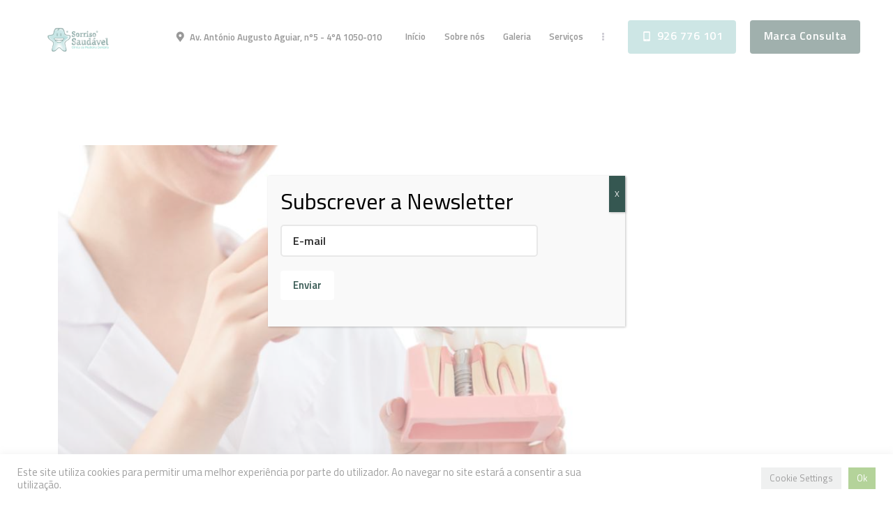

--- FILE ---
content_type: text/css
request_url: https://sorrisosaudavel.pt/wp-content/themes/dr-patterson-dentist/style.css
body_size: 41001
content:
/*
Theme Name: Dr.Patterson Dentist
Theme URI: http://patterson.dentist.themerex.net/
Description: Dr.Patterson Dentist - excellent WordPress theme with many different blog and header layouts
Author: ThemeREX
Author URI: https://themerex.net/
Version: 1.2.2
E.V: 1.0.41
License: GNU General Public License v2 or later
License URI: http://www.gnu.org/licenses/gpl-2.0.html
Tags: flexible-header, custom-background, custom-colors, custom-header, custom-menu, featured-image-header, featured-images, full-width-template, microformats, post-formats, theme-options, threaded-comments, translation-ready
Text Domain: dr-patterson-dentist
*/
/* TABLE OF CONTENTS:

1. Reset tags
2. Default tag's settings
3. Form fields settings
4. WP styles and Screen readers
5. Theme grid
6. Page layouts
7. Section's decorations
   7.1 Header: Logo and Menu
   7.2 Sliders
   7.3 Page info (page/post title, category or tag name, author, etc.)
   7.4 Blog layouts
   7.5 Post Formats
   7.6 Paginations
8. Single page parts
   8.1 Post header
   8.2 Post footer
   8.3 Post author
   8.4 Related posts
   8.5 Comments
   8.6 Page 404
   8.7 Page 'No search results' and 'No archive results'
9. Sidebars
10. Footer areas
11. Front Page sections
12. Utils
13. Registration and Login popups
14. Third part plugins
15. Predefined classes for users

-------------------------------------------------------------- */
/* 1. Reset tags
-------------------------------------------------------------- */
html, body, div, span, applet, object, iframe,
h1, h2, h3, h4, h5, h6, p, blockquote, pre,
a, abbr, acronym, address, big, cite, code,
del, dfn, em, font, ins, kbd, q, s, samp,
small, strike, strong, sub, sup, tt, var,
dl, dt, dd, ol, ul, li,
fieldset, form, label, legend, input, textarea, button,
table, caption, tbody, tfoot, thead, tr, th, td,
article, aside, address, section, video, audio {
  font-family: inherit;
  font-size: 100%;
  line-height: inherit;
  font-weight: inherit;
  font-style: inherit;
  border: 0;
  outline: 0;
  -ms-word-wrap: break-word;
  word-wrap: break-word;
}

html, body {
  margin: 0;
  padding: 0;
  width: 100%;
}

html {
  font-size: 100%;
                			/* Corrects text resizing oddly in IE6/7 when body font-size is set using em units
									   http://clagnut.com/blog/348/#c790 */
  -webkit-text-size-adjust: 100%;
  /* Prevents iOS text size adjust after orientation change, without disabling user zoom */
  -ms-text-size-adjust: 100%;
                                	/* www.456bereastreet.com/archive/201012/
									   controlling_text_size_in_safari_for_ios_without_disabling_user_zoom/ */
  -webkit-tap-highlight-color: rgba(0, 0, 0, 0);
  overflow-y: scroll !important;
  overflow-x: hidden;
  height: 100%;
}

pre h2 {
  font-size: 5em;
}

div.ui-widget,
div.ui-widget .ui-widget,
div.ui-widget .ui-widget-header,
div.ui-widget .ui-widget-content,
div.ui-accordion .ui-accordion-header,
div.ui-widget button,
div.ui-widget input,
div.ui-widget select,
div.ui-widget textarea,
div.ui-state-default,
div.ui-widget-content .ui-state-default,
div.ui-widget-header .ui-state-default {
  font-family: inherit;
  font-size: 1em;
  line-height: inherit;
}

div.ui-widget,
div.ui-widget .ui-widget,
div.ui-widget .ui-widget-header,
div.ui-widget .ui-widget-content,
div.ui-accordion .ui-accordion-header,
div.ui-state-default,
div.ui-widget-content .ui-state-default,
div.ui-widget-header .ui-state-default {
  color: inherit;
  background: none;
  border-style: none;
  -webkit-border-radius: 0;
  -ms-border-radius: 0;
  border-radius: 0;
}

div.ui-datepicker {
  background-color: #fff;
}

div.ui-accordion .ui-accordion-header {
  padding: 0;
}

div.ui-accordion .ui-accordion-header-icon {
  display: none;
}

div.ui-tabs,
div.ui-tabs .ui-tabs-panel,
div.ui-tabs .ui-tabs-nav {
  padding: 0;
}

div.ui-tabs .ui-tabs-nav li {
  float: none;
  margin: 0;
}

div.ui-tabs .ui-tabs-nav .ui-tabs-anchor {
  float: none;
}

/* 2. Default tag's settings
-------------------------------------------------------------- */
html {
  font-size: 17px;
}

body {
  -webkit-font-smoothing: antialiased;
  -moz-osx-font-smoothing: grayscale;
  /* Next rule make text bolder in Mozilla on MacOS */
}

article, aside, details, figcaption, figure, footer, header, hgroup, nav, section {
  display: block;
}

h1, h2, h3, h4, h5, h6 {
  hyphens: auto;
}

li > ol, li > ul, dl > dd {
  margin-bottom: 0;
}

li > p {
  margin-bottom: 0;
}

li > p + p {
  margin-top: 0.5em;
}

ol, ul {
  padding-left: 1.5em;
}

/* Links */
.wp-block-calendar a,
a {
  text-decoration: none;
  background: transparent;
}

a,
a:hover,
a:focus,
a:active {
  outline: 0;
}

a img {
  border: none;
}

a,
a > i,
button,
input[type="button"],
input[type="submit"] {
  -webkit-transition: color 0.3s ease, background-color 0.3s ease, border-color 0.3s ease;
  -ms-transition: color 0.3s ease, background-color 0.3s ease, border-color 0.3s ease;
  transition: color 0.3s ease, background-color 0.3s ease, border-color 0.3s ease;
}

h1 > a, h2 > a, h3 > a, h4 > a, h5 > a, h6 > a {
  display: block;
}

:active, :focus {
  outline: 0;
}

a[href="javascript:void(0)"] {
  cursor: default;
}

/* Tables */
table {
  border-collapse: collapse;
  text-align: center;
}

table th, table th + th, table th + td, table td + th, table td + td, table td {
  border: 2px solid #ddd;
}

table > p {
  margin: 0 !important;
}

table td, table th {
  padding: 1.5em 1em;
}

table th {
  font-size: 1em;
  font-weight: 700;
  font-style: normal;
  text-transform: uppercase;
  text-align: center;
}

caption {
  font-weight: 700;
  text-align: center;
}

.sc_table table th, .sc_table table td {
  padding: 1.5em 1em;
}

/* Blockquotes*/
.wp-block-quote.is-style-large,
blockquote {
  position: relative;
  text-align: left;
  padding: 2.4em 3.2em 2.6em 7.1em;
}

blockquote:before {
  content: '\e96f';
  font-family: "fontello";
  display: block;
  position: absolute;
  z-index: 1;
  top: 1.25em;
  left: 1.2em;
  font-size: 2.3em;
}

blockquote:after,
q:before, q:after {
  content: "";
}

blockquote, q {
  quotes: "" "";
}

blockquote p {
  margin: 0;
  font-size: 1.353em;
  line-height: 1.48em;
  font-weight: 400;
}

blockquote > a, blockquote > p > a,
blockquote > cite, blockquote > p > cite {
  display: block;
  font-size: 18px;
  line-height: 1.35em;
  font-weight: 700;
  font-style: normal;
  text-transform: capitalize;
  margin-top: 1.4em;
  letter-spacing: 0;
}

.blog_mode_post blockquote,
.blog_mode_page blockquote {
  margin: 3.1em 0 3.05em 0;
}

.blog_mode_post .comments_list blockquote,
.blog_mode_page .comments_list blockquote {
  margin: 1.5em 0;
}

/* Other tags */
dd {
  margin-left: 1.5em;
}

dt, b, strong {
  font-weight: bold;
}

dfn, em, i {
  font-style: italic;
}

pre, code, kbd, tt, var, samp {
  font-family: "Courier New", Courier, monospace;
  font-size: 1em;
  letter-spacing: 0;
}

pre {
  overflow: auto;
  max-width: 100%;
}

code {
  overflow: auto;
  max-width: 100%;
  padding: 0 1em;
  border: 1px solid #888;
  background-color: #f7f7f7;
  display: inline-block;
  vertical-align: middle;
  word-wrap: break-word;
}

pre > code {
  display: block;
  vertical-align: top;
  padding: 1em;
}

abbr, acronym {
  border-bottom: 1px dotted;
  cursor: help;
}

mark, ins {
  background-color: transparent;
  text-decoration: none;
}

sup,
sub {
  font-size: 75%;
  height: 0;
  line-height: 0;
  position: relative;
  vertical-align: baseline;
}

sup {
  bottom: 1ex;
}

sub {
  top: .5ex;
}

small {
  font-size: 80%;
}

big {
  font-size: 120%;
}

[hidden], template {
  display: none;
}

hr {
  height: 0;
  border: none;
  border-top: 1px solid #eee;
  margin: 6.7857em 0;
  -webkit-box-sizing: content-box;
  -ms-box-sizing: content-box;
  box-sizing: content-box;
}

/* Images */
img {
  max-width: 100%;
  height: auto;
  vertical-align: top;
}

figure,
.wp-caption,
.wp-caption-overlay .wp-caption {
  border: 0;
  margin: 0;
  padding: 0;
  overflow: hidden;
  position: relative;
  max-width: 100%;
}

figure figcaption,
.wp-caption .wp-caption-text,
.wp-caption .wp-caption-dd,
.wp-caption-overlay .wp-caption .wp-caption-text,
.wp-caption-overlay .wp-caption .wp-caption-dd {
  position: absolute;
  z-index: 1;
  top: auto;
  right: 0;
  bottom: 0;
  left: 0;
  font-size: 17px;
  line-height: 1.2;
  font-weight: 300;
  font-style: normal;
  -webkit-transition: margin-bottom 0.3s ease;
  -ms-transition: margin-bottom 0.3s ease;
  transition: margin-bottom 0.3s ease;
  margin-bottom: 0 !important;
  text-align: center;
  padding: 17px 10px;
  -webkit-transition: all ease-in-out .3s;
  -ms-transition: all ease-in-out .3s;
  transition: all ease-in-out .3s;
  max-height: 60%;
  overflow-y: auto;
}

figure:not(.wp-block-gallery):hover figcaption,
.wp-caption:hover .wp-caption-text,
.wp-caption:hover .wp-caption-dd,
.wp-caption-overlay .wp-caption:hover .wp-caption-text,
.wp-caption-overlay .wp-caption:hover .wp-caption-dd {
  opacity: 0;
}

figure:not(.wp-block-gallery) figcaption:hover,
.wp-caption .wp-caption-text:hover,
.wp-caption .wp-caption-dd:hover,
.wp-caption-overlay .wp-caption .wp-caption-text:hover,
.wp-caption-overlay .wp-caption .wp-caption-dd:hover,
figure.wp-block-video:hover figcaption,
figure.wp-block-embed:hover figcaption {
  opacity: 1;
}

svg:not(:root) {
  overflow: hidden;
}

/* Audio and Video */
audio,
canvas,
progress,
video {
  display: inline-block;
  vertical-align: baseline;
}

audio:not([controls]) {
  display: none;
  height: 0;
}

iframe, video, embed {
  max-width: 100%;
  min-height: 100px;
  vertical-align: top;
}

/* Fontello icons */
[class^="icon-"]:before, [class*=" icon-"]:before {
  font-size: inherit;
  line-height: inherit;
  font-weight: inherit;
  font-style: inherit;
  display: inline-block;
  vertical-align: top;
  width: auto;
  margin: 0;
}

/* 3. Form fields settings
-------------------------------------------------------------- */
/* Common rules */
form {
  margin-bottom: 0;
}

button, input, optgroup, select, textarea, textarea.wp-editor-area {
  font-family: inherit;
  font-size: 1em;
  /* Corrects font size not being inherited in all browsers */
  margin: 0;
  /* Addresses margins set differently in IE6/7, F3/4, S5, Chrome */
  vertical-align: baseline;
  /* Improves appearance and consistency in all browsers */
}

button {
  overflow: visible;
}

input[placeholder]::-webkit-input-placeholder,
textarea[placeholder]::-webkit-input-placeholder {
  text-overflow: ellipsis;
  font-weight: 600;
  opacity: 1;
}

input[placeholder]::-moz-placeholder,
textarea[placeholder]::-moz-placeholder {
  text-overflow: ellipsis;
  font-weight: 600;
  opacity: 1;
}

input[placeholder]:-ms-input-placeholder,
textarea[placeholder]:-ms-input-placeholder {
  text-overflow: ellipsis;
  font-weight: 600;
  opacity: 1;
}

input[placeholder]::placeholder,
textarea[placeholder]::placeholder {
  text-overflow: ellipsis;
  font-weight: 600;
  opacity: 1;
}

input[placeholder],
textarea[placeholder] {
  text-overflow: ellipsis;
  font-weight: 600;
  opacity: 1;
}

textarea, textarea.wp-editor-area,
select, option,
input[type="text"],
input[type="number"],
input[type="email"],
input[type="url"],
input[type="tel"],
input[type="search"],
input[type="password"],
input[type="checkbox"],
input[type="radio"] {
  -webkit-transition: color 0.3s ease, background-color 0.3s ease, border-color 0.3s ease;
  -ms-transition: color 0.3s ease, background-color 0.3s ease, border-color 0.3s ease;
  transition: color 0.3s ease, background-color 0.3s ease, border-color 0.3s ease;
  -webkit-box-sizing: border-box;
  -ms-box-sizing: border-box;
  box-sizing: border-box;
  -webkit-border-radius: 0;
  -ms-border-radius: 0;
  border-radius: 0;
}

input[type="checkbox"],
input[type="radio"] {
  padding: 0;
  /* Addresses excess padding in IE8/9 */
}

/*input[type="number"]::-webkit-inner-spin-button,*/
input[type="number"]::-webkit-outer-spin-button {
  height: 50%;
}

input[type="number"],
input[type="search"] {
  -webkit-appearance: none;
  /* Addresses appearance set to searchfield in S5, Chrome */
  -webkit-appearance: textfield;
}

/*input[type="search"]::-webkit-search-cancel-button,*/
input[type="search"]::-webkit-search-decoration {
  -webkit-appearance: none;
  /* Corrects inner padding displayed oddly in S5, Chrome on OSX */
}

button::-moz-focus-inner,
input::-moz-focus-inner {
  /* Corrects inner padding and border displayed oddly in FF3/4 www.sitepen.com/blog/2008/05/14/the-devils-in-the-details-fixing-dojos-toolbar-buttons/ */
  border: 0;
  padding: 0;
}

button[disabled],
html input[disabled] {
  cursor: default;
}

button:focus,
input[type="text"]:focus,
input[type="email"]:focus,
input[type="url"]:focus,
input[type="password"]:focus,
input[type="search"]:focus,
select:focus,
textarea:focus,
textarea.wp-editor-area:focus {
  outline: none;
}

input[type="text"],
input[type="number"],
input[type="email"],
input[type="url"],
input[type="tel"],
input[type="password"],
input[type="search"],
select,
textarea,
textarea.wp-editor-area {
  -webkit-appearance: none;
  outline: none;
  resize: none;
}

/* Required fields */
label.required:after {
  content: '*';
  display: none;
  vertical-align: text-top;
  font-size: 80%;
  color: #da6f5b;
}

/* Field set */
fieldset {
  padding: 1em 1.5em;
  margin: 1.5em 0.2em;
  border: 1px solid #ddd;
  position: relative;
}

fieldset legend {
  position: absolute;
  z-index: 1;
  top: -0.6em;
  left: 1.5em;
  background-color: #fff;
  font-weight: 400;
  font-style: italic;
  padding: 0 0.2em;
  letter-spacing: 0;
}

/* Buttons */
button,
input[type="button"],
input[type="reset"],
input[type="submit"],
.theme_button,
.post_item .more-link,
.gallery_preview_show .post_readmore,
#buddypress .comment-reply-link,
#buddypress .generic-button a,
#buddypress a.button,
#buddypress button,
#buddypress input[type="button"],
#buddypress input[type="reset"],
#buddypress input[type="submit"],
#buddypress ul.button-nav li a,
#buddypress div.activity-meta a,
a.bp-title-button,
body #booked-profile-page input[type="submit"],
body #booked-profile-page button,
body .booked-list-view input[type="submit"],
body .booked-list-view button,
body table.booked-calendar input[type="submit"],
body table.booked-calendar button,
body .booked-modal input[type="submit"],
body .booked-modal button,
.mc4wp-form .mc4wp-form-fields input[type="submit"],
.sc_button,
.sc_form button,
.tourmaster-tour-search-wrap input.tourmaster-tour-search-submit[type="submit"],
#tribe-bar-form .tribe-bar-submit input[type="submit"],
#tribe-bar-form button,
#tribe-bar-form a,
#tribe-bar-form input,
#tribe-bar-views .tribe-bar-views-list .tribe-bar-views-option a,
.tribe-bar-mini #tribe-bar-views .tribe-bar-views-list .tribe-bar-views-option a,
#tribe-events .tribe-events-button,
.tribe-events-button,
.tribe-events-cal-links a,
.tribe-events-sub-nav li a,
.tribe-events-read-more,
#tribe-events-footer ~ a.tribe-events-ical.tribe-events-button,
.edd_download_purchase_form .button,
#edd-purchase-button,
.edd-submit.button,
.widget_edd_cart_widget .edd_checkout a {
  -webkit-appearance: none;
  cursor: pointer;
  display: inline-block;
  font-size: 12px;
  line-height: 22px;
  font-weight: 400;
  -webkit-box-sizing: border-box;
  -ms-box-sizing: border-box;
  box-sizing: border-box;
  text-transform: uppercase;
  white-space: nowrap;
  padding: 0.65em 1.2em;
  letter-spacing: 0;
  height: auto;
  border-width: 0 !important;
  -webkit-border-radius: 4px;
  -ms-border-radius: 4px;
  border-radius: 4px;
}

.sc_form button {
  padding: 0.65em 2em 0.5em;
}

.sc_form_default .sc_form_field_button {
  text-align: center;
}

.sc_button.sc_button_size_small,
.theme_button.theme_button_small {
  padding: 0.5em 1.2em;
}

/* Bordered button */
.sc_button.sc_button_bordered {
  border-width: 2px !important;
  padding: 1.3em 2.8em;
}

.sc_layouts_row_type_narrow .sc_button.sc_button_bordered {
  padding: 0.8em 1.8em;
}

.sc_button.sc_button_bordered.sc_button_size_small {
  padding: 0.6em 1.4em;
}

/* Simple button */
.sc_button_simple {
  font-size: 1em;
  line-height: 1.25em;
  font-weight: 400;
  font-style: italic;
  letter-spacing: 0;
  text-transform: none;
  border: none;
  padding: 0 1.25em 0 0;
}

.sc_button_simple:before,
.sc_button_simple:after {
  content: '\e93a';
  font-family: "fontello";
  font-style: normal;
}

.sc_button.sc_button_simple:before, .sc_button.sc_button_simple:after {
  font-weight: 400;
}

body .booked-form .field .checkbox-radio-block label:before {
  line-height: 0.6em !important;
}

/* Text fields */
input[type="text"],
input[type="number"],
input[type="email"],
input[type="url"],
input[type="tel"],
input[type="password"],
input[type="search"],
select,
textarea,
textarea.wp-editor-area,
form.mc4wp-form .mc4wp-form-fields input[type="email"],
.tourmaster-form-field input[type="text"],
.tourmaster-form-field input[type="email"],
.tourmaster-form-field input[type="password"],
.tourmaster-form-field textarea,
.tourmaster-form-field select,
.tourmaster-form-field.tourmaster-with-border input[type="text"],
.tourmaster-form-field.tourmaster-with-border input[type="email"],
.tourmaster-form-field.tourmaster-with-border input[type="password"],
.tourmaster-form-field.tourmaster-with-border textarea,
.tourmaster-form-field.tourmaster-with-border select,
#buddypress div.dir-search input[type="search"],
#buddypress div.dir-search input[type="text"],
#buddypress li.groups-members-search input[type="search"],
#buddypress li.groups-members-search input[type="text"],
#buddypress .standard-form input[type="color"],
#buddypress .standard-form input[type="date"],
#buddypress .standard-form input[type="datetime-local"],
#buddypress .standard-form input[type="datetime"],
#buddypress .standard-form input[type="email"],
#buddypress .standard-form input[type="month"],
#buddypress .standard-form input[type="number"],
#buddypress .standard-form input[type="password"],
#buddypress .standard-form input[type="range"],
#buddypress .standard-form input[type="search"],
#buddypress .standard-form input[type="tel"],
#buddypress .standard-form input[type="text"],
#buddypress .standard-form input[type="time"],
#buddypress .standard-form input[type="url"],
#buddypress .standard-form input[type="week"],
#buddypress .standard-form select,
#buddypress .standard-form textarea {
  padding: 0.57em 1em;
  border: 2px solid #ddd;
  -webkit-border-radius: 5px;
  -ms-border-radius: 5px;
  border-radius: 5px;
}

textarea,
textarea.wp-editor-area {
  overflow: auto;
  /* Removes default vertical scrollbar in IE6/7/8/9 */
  vertical-align: top;
  /* Improves readability and alignment in all browsers */
  min-height: 10em;
}

.widget input[type="text"],
.widget input[type="number"],
.widget input[type="email"],
.widget input[type="url"],
.widget input[type="tel"],
.widget input[type="password"],
.widget input[type="search"],
.widget select,
.widget textarea,
.widget textarea.wp-editor-area {
  padding: 0.55em 1.2em;
}

/* Radio buttons and checkboxes */
input[type="radio"],
input[type="checkbox"],
.edd_price_options ul > li > label > input[type="radio"],
.edd_price_options ul > li > label > input[type="checkbox"],
.wpcf7-radio input[type="radio"],
.wpcf7-checkbox input[type="checkbox"] {
  display: none;
}

label > input[type="radio"],
label > input[type="checkbox"],
input[type="checkbox"].wpcf7-acceptance {
  display: inline-block;
  vertical-align: baseline;
}

.wpcf7-radio .wpcf7-list-item-label,
.wpcf7-checkbox .wpcf7-list-item-label {
  cursor: pointer;
}

.edd_price_options ul > li > label > input[type="radio"] + span,
.edd_price_options ul > li > label > input[type="checkbox"] + span {
  display: inline-block;
  vertical-align: baseline;
}

input[type="radio"] + label,
input[type="checkbox"] + label,
input[type="radio"] + .wpcf7-list-item-label,
input[type="checkbox"] + .wpcf7-list-item-label,
.edd_price_options ul > li > label > input[type="radio"] + span,
.edd_price_options ul > li > label > input[type="checkbox"] + span {
  position: relative;
  padding-left: 1.4em;
}

.wpcf7-list-item-label.wpcf7-list-item-right {
  position: relative;
  padding-right: 1.4em;
}

input[type="radio"] + label:before,
input[type="checkbox"] + label:before,
input[type="radio"] + .wpcf7-list-item-label:before,
input[type="checkbox"] + .wpcf7-list-item-label:before,
.wpcf7-list-item-label.wpcf7-list-item-right:before,
.edd_price_options ul > li > label > input[type="radio"] + span:before,
.edd_price_options ul > li > label > input[type="checkbox"] + span:before {
  content: ' ';
  font-family: "fontello";
  font-size: 1.5em;
  display: block;
  text-align: center;
  border: 1px solid #eee;
  width: 0.6em;
  height: 0.6em;
  line-height: 0.53em;
  position: absolute;
  z-index: 1;
  top: 50%;
  left: 0;
  -webkit-transform: translateY(-50%);
  -ms-transform: translateY(-50%);
  transform: translateY(-50%);
  -webkit-box-sizing: border-box;
  -ms-box-sizing: border-box;
  box-sizing: border-box;
}

input[type="radio"] + label:before,
input[type="checkbox"] + label:before,
input[type="radio"] + .wpcf7-list-item-label:before,
input[type="checkbox"] + .wpcf7-list-item-label:before,
.wpcf7-list-item-label.wpcf7-list-item-right:before,
.edd_price_options ul > li > label > input[type="radio"] + span:before,
.edd_price_options ul > li > label > input[type="checkbox"] + span:before {
  top: .55em;
}

.wpcf7-list-item-label.wpcf7-list-item-right:before {
  left: auto;
  right: 0;
}

input[type="radio"] + label:before,
input[type="radio"] + .wpcf7-list-item-label:before,
.wpcf7-radio .wpcf7-list-item-label.wpcf7-list-item-right:before,
.edd_price_options ul > li > label > input[type="radio"] + span:before {
  -webkit-border-radius: 50%;
  -ms-border-radius: 50%;
  border-radius: 50%;
}

input[type="checkbox"]:checked + label:before,
input[type="checkbox"]:checked + .wpcf7-list-item-label:before,
.wpcf7-checkbox .wpcf7-list-item-checked.wpcf7-list-item-right:before,
.edd_price_options ul > li > label > input[type="checkbox"]:checked + span:before {
  content: '\e8ab';
}

input[type="radio"]:checked + label:before,
input[type="radio"]:checked + .wpcf7-list-item-label:before,
.wpcf7-radio .wpcf7-list-item-checked.wpcf7-list-item-right:before,
.edd_price_options ul > li > label > input[type="radio"]:checked + span:before {
  content: '\e83c';
}

.wpcf7-acceptance span.wpcf7-list-item {
  margin: 0;
}

.wpcf7-acceptance label > input[type="checkbox"] {
  display: none;
}

div.wpcf7-validation-errors, div.wpcf7-acceptance-missing, div.wpcf7-mail-sent-ok {
  -webkit-border-radius: 4px;
  -ms-border-radius: 4px;
  border-radius: 4px;
}

.sc_content_width_90p div.wpcf7-response-output {
  margin: 2em 1.15em 1em 0;
}

.sc_googlemap_content div.wpcf7-response-output {
  margin: 2em 1.5em 1em 0;
}

div.wpcf7-response-output {
  margin: 2em 0 1em 0;
}

.body_style_boxed div.wpcf7-response-output {
  margin: 2em 1.2em 1em 0;
}

/* Select container (dropdown) */
select {
  text-overflow: ellipsis;
  white-space: nowrap;
}

select::-ms-expand {
  display: none;
}

/* Hide all select fields while page loading */
select:not(.esg-sorting-select):not([class*="trx_addons_attrib_"]) {
  visibility: hidden;
}

/* Show all select fields when they inside an our wrapper */
.select_container select:not(.esg-sorting-select):not([class*="trx_addons_attrib_"]) {
  visibility: visible;
}

/* Our wrapper to decorate select fields */
.select_container {
  width: 100%;
  position: relative;
  border: 2px solid;
}

.select_container,
.select_container:after,
.select_container select {
  -webkit-transition: all 0.3s ease;
  -ms-transition: all 0.3s ease;
  transition: all 0.3s ease;
}

.select_container:before {
  content: ' ';
  display: block;
  position: absolute;
  z-index: 1;
  top: 0;
  right: 0;
  bottom: 0;
  left: auto;
  width: 3em;
  z-index: 1;
  pointer-events: none;
  cursor: pointer;
}

.sc_input_hover_accent .select_container::before {
  right: 2px;
  top: 2px;
  bottom: 2px;
  -webkit-border-radius: 0;
  -ms-border-radius: 0;
  border-radius: 0;
}

.select_container:after {
  content: '\e828';
  font-family: "fontello";
  display: block;
  position: absolute;
  z-index: 2;
  top: 50%;
  right: 1em;
  width: 1em;
  height: 1em;
  line-height: 1em;
  text-align: center;
  margin-top: -0.5em;
  pointer-events: none;
  cursor: pointer;
}

.select_container select {
  background: none !important;
  border-color: transparent !important;
  width: 100% !important;
  padding-right: 3em !important;
  -webkit-box-sizing: border-box;
  -ms-box-sizing: border-box;
  box-sizing: border-box;
}

.widget .select_container select {
  padding-right: 2em !important;
  padding-top: 0.75em;
  padding-bottom: 0.75em;
}

.widget .select_container:before {
  width: 2em;
}

.widget .select_container:after {
  right: 0.5em;
}

.widget_search form:after,
.widget_display_search form:after, #bbpress-forums #bbp-search-form:after {
  font-size: 0.85em;
  font-weight: 700;
  right: 1.5em;
}

.widget_block.widget_search form:after {
  display: none;
}

/* Select2 - Advanced select with search */
.select2-container {
  width: 100% !important;
}

.select2-container.select2-container--default span.select2-choice,
.select2-container.select2-container--default span.select2-selection {
  height: auto;
  border: 2px solid #ddd;
  padding: 0.5em 0 0.5em 1.4em;
  -webkit-border-radius: 0;
  -ms-border-radius: 0;
  border-radius: 0;
}

.select2-container--default .select2-selection--single span.select2-selection__rendered {
  line-height: 2.86em;
}

.select2-container.select2-container--default .select2-selection .select2-selection__arrow {
  top: 50%;
  -webkit-transform: translateY(-50%);
  -ms-transform: translateY(-50%);
  transform: translateY(-50%);
}

.select2-drop-active {
  border: none;
}

.select2-dropdown {
  border: 1px solid #ddd;
}

.select2-search {
  padding: 4px 0;
}

/* 4. WP styles and Screen readers
-------------------------------------------------------------- */
.screen-reader-text {
  clip: rect(1px, 1px, 1px, 1px);
  position: absolute !important;
  margin: 0 !important;
  padding: 0 !important;
}

.screen-reader-text:hover,
.screen-reader-text:active,
.screen-reader-text:focus {
  display: block;
  top: 5px;
  left: 5px;
  width: auto;
  height: auto;
  font-size: 0.8em;
  line-height: normal;
  padding: 1em 1.5em;
  color: #21759b;
  background-color: #f1f1f1;
  border-radius: 3px;
  clip: auto !important;
  text-decoration: none;
  /* Above WP toolbar */
  z-index: 100000;
  -webkit-box-shadow: 0 0 2px 2px rgba(0, 0, 0, 0.6);
  -ms-box-shadow: 0 0 2px 2px rgba(0, 0, 0, 0.6);
  box-shadow: 0 0 2px 2px rgba(0, 0, 0, 0.6);
}

.alignleft {
  display: inline-block;
  float: left;
  margin-right: 2em;
}

.alignright {
  display: inline-block;
  float: right;
  margin-left: 2em;
}

.aligncenter {
  clear: both;
  display: block !important;
  margin-left: auto !important;
  margin-right: auto !important;
  text-align: center;
}

figure.alignleft,
figure.alignright {
  margin-top: 0.5em;
}

figure.aligncenter {
  margin-bottom: 1em;
}

/* Sticky posts */
.sticky_wrap {
  margin-bottom: 5em;
}

.sticky {
  position: relative;
  border: 2px solid #ddd;
  padding: 2em;
}

.sidebar_hide .sticky_wrap .sticky,
.body_style_fullwide .sticky_wrap .sticky,
.body_style_fullscreen .sticky_wrap .sticky {
  text-align: center;
}

.sticky .label_sticky {
  display: block;
  position: absolute;
  z-index: 1;
  top: -14px;
  right: -14px;
  width: 0;
  height: 0;
  border: 12px solid transparent;
  border-top-color: #ddd;
  -webkit-transform: rotate(225deg);
  -ms-transform: rotate(225deg);
  transform: rotate(225deg);
}

.sticky_wrap .sticky .post_featured {
  display: inline-block;
}

.sticky_wrap .sticky .post_categories {
  margin-top: 1em;
}

.sticky_wrap .sticky .post_title {
  margin-top: 0.5em;
  margin-bottom: 0;
  text-transform: uppercase;
  letter-spacing: 1px;
}

/* Gallery */
.gallery {
  margin: 0 -5px;
}

.gallery-item {
  display: inline-block;
  vertical-align: top;
  overflow: hidden;
  -webkit-box-sizing: border-box;
  -ms-box-sizing: border-box;
  box-sizing: border-box;
}

.gallery-columns-9 .gallery-item {
  width: 11.1111111111% !important;
}

.gallery-columns-8 .gallery-item {
  width: 12.5% !important;
}

.gallery-columns-7 .gallery-item {
  width: 14.2857142857% !important;
}

.gallery-columns-6 .gallery-item {
  width: 16.6666666667% !important;
}

.gallery-columns-5 .gallery-item {
  width: 20% !important;
}

.gallery-columns-4 .gallery-item {
  width: 25% !important;
}

.gallery-columns-3 .gallery-item {
  width: 33.3333333333% !important;
}

.gallery-columns-2 .gallery-item {
  width: 50% !important;
}

.gallery-columns-1 .gallery-item {
  width: 100% !important;
}

.gallery-item a {
  display: block;
}

.gallery-item a img {
  border: none !important;
  display: block;
  width: 100%;
}

.gallery-item .gallery-icon {
  margin: 5px;
}

.gallery-item .gallery-caption {
  max-height: 49px;
  margin: 5px;
}

.sidebar .gallery-item .gallery-caption {
  max-height: 45%;
  font-size: 12px;
  padding: 5px 10px;
}

.gallery-item:hover .gallery-caption {
  margin-bottom: -6em;
}

.gallery-columns-9 .gallery-caption {
  font-size: 0.625em;
}

.gallery-columns-8 .gallery-caption {
  font-size: 0.6875em;
}

.gallery-columns-7 .gallery-caption {
  font-size: 0.75em;
}

.gallery-columns-6 .gallery-caption {
  font-size: 0.8125em;
}

/* Post with password */
.post-password-form label {
  display: inline-block;
  vertical-align: top;
}

.post-password-form input[type="submit"] {
  display: inline-block;
  margin-left: 0.2em;
  padding: 0.78em 1.5em;
}

/* 5. Theme grid
-------------------------------------------------------------- */
.container, .container-fluid {
  margin-right: auto;
  margin-left: auto;
  padding-left: 25px;
  padding-right: 25px;
}

.row, .columns_wrap {
  margin-left: 0px;
  margin-right: -50px;
}

.row > [class*="column-"],
.columns_wrap > [class*="column-"] {
  /* Old way: floating columns */
  /* New way: inline blocks */
  /* Warning: remove spaces between column's tags:
  	Right:															Wrong:
  	<div class="columns_wrap"><div class="column-1_2">				<div class="columns_wrap">
  																		<div class="column-1_2">
  		...																	...
  	</div><div class="column-1_2">										</div
  																		<div class="column-1_2">
  		...																	...
  	</div></div>														</div>
  																	</div>
  */
  display: inline-block;
  vertical-align: top;
  position: relative;
  min-height: 1px;
  padding-left: 0px;
  padding-right: 50px;
  -webkit-box-sizing: border-box;
  -ms-box-sizing: border-box;
  box-sizing: border-box;
}

.row.columns_padding_left, .columns_wrap.columns_padding_left, .vc_row.columns_padding_left {
  margin-left: -50px;
  margin-right: 0;
}

.vc_row.columns_padding_left .vc_column_container > .vc_column-inner,
.row.columns_padding_left > [class*="column-"], .columns_wrap.columns_padding_left > [class*="column-"],
.row > [class*="column-"].columns_padding_left, .columns_wrap > [class*="column-"].columns_padding_left {
  padding-left: 50px;
  padding-right: 0;
}

.vc_row.columns_padding_right,
.row.columns_padding_right,
.columns_wrap.columns_padding_right {
  margin-left: 0;
  margin-right: -50px;
}

.vc_row.columns_padding_right .vc_column_container > .vc_column-inner,
.row.columns_padding_right > [class*="column-"], .columns_wrap.columns_padding_right > [class*="column-"],
.row > [class*="column-"].columns_padding_right, .columns_wrap > [class*="column-"].columns_padding_right {
  padding-left: 0;
  padding-right: 50px;
}

.vc_row,
.row.columns_padding_center,
.columns_wrap.columns_padding_center {
  margin-left: -25px;
  margin-right: -25px;
}

.vc_column_container > .vc_column-inner,
.row.columns_padding_center > [class*="column-"], .columns_wrap.columns_padding_center > [class*="column-"],
.row > [class*="column-"].columns_padding_center, .columns_wrap > [class*="column-"].columns_padding_center {
  padding-left: 25px;
  padding-right: 25px;
}

.row.columns_padding_bottom > [class*="column-"], .columns_wrap.columns_padding_bottom > [class*="column-"],
.row > [class*="column-"].columns_padding_bottom, .columns_wrap > [class*="column-"].columns_padding_bottom {
  padding-bottom: 50px;
}

.sc_blogger.no_margin .row, .sc_blogger.no_margin .columns_wrap,
.row.no_margin, .columns_wrap.no_margin {
  margin-left: 0 !important;
  margin-right: 0 !important;
}

.sc_blogger.no_margin .row > [class*="column-"], .sc_blogger.no_margin .columns_wrap > [class*="column-"],
.row.no_margin > [class*="column-"], .columns_wrap.no_margin > [class*="column-"] {
  padding: 0 !important;
}

/* Columns, push, pull and offset sizes */
.column-1,
.column-1_1 {
  width: 100%;
}

.column-1_2 {
  width: 50%;
}

.push-1_2 {
  left: 50%;
}

.pull-1_2 {
  right: 50%;
}

.offset-1_2 {
  margin-left: 50%;
}

.column-1_3 {
  width: 33.3333333333%;
}

.push-1_3 {
  left: 33.3333333333%;
}

.pull-1_3 {
  right: 33.3333333333%;
}

.offset-1_3 {
  margin-left: 33.3333333333%;
}

.column-1_4 {
  width: 25%;
}

.push-1_4 {
  left: 25%;
}

.pull-1_4 {
  right: 25%;
}

.offset-1_4 {
  margin-left: 25%;
}

.column-1_5 {
  width: 20%;
}

.push-1_5 {
  left: 20%;
}

.pull-1_5 {
  right: 20%;
}

.offset-1_5 {
  margin-left: 20%;
}

.column-1_6 {
  width: 16.6666666667%;
}

.push-1_6 {
  left: 16.6666666667%;
}

.pull-1_6 {
  right: 16.6666666667%;
}

.offset-1_6 {
  margin-left: 16.6666666667%;
}

.column-1_7 {
  width: 14.2857142857%;
}

.push-1_7 {
  left: 14.2857142857%;
}

.pull-1_7 {
  right: 14.2857142857%;
}

.offset-1_7 {
  margin-left: 14.2857142857%;
}

.column-1_8 {
  width: 12.5%;
}

.push-1_8 {
  left: 12.5%;
}

.pull-1_8 {
  right: 12.5%;
}

.offset-1_8 {
  margin-left: 12.5%;
}

.column-1_9 {
  width: 11.1111111111%;
}

.push-1_9 {
  left: 11.1111111111%;
}

.pull-1_9 {
  right: 11.1111111111%;
}

.offset-1_9 {
  margin-left: 11.1111111111%;
}

.column-1_10 {
  width: 10%;
}

.push-1_10 {
  left: 10%;
}

.pull-1_10 {
  right: 10%;
}

.offset-1_10 {
  margin-left: 10%;
}

.column-1_11 {
  width: 9.0909090909%;
}

.push-1_11 {
  left: 9.0909090909%;
}

.pull-1_11 {
  right: 9.0909090909%;
}

.offset-1_11 {
  margin-left: 9.0909090909%;
}

.column-1_12 {
  width: 8.3333333333%;
}

.push-1_12 {
  left: 8.3333333333%;
}

.pull-1_12 {
  right: 8.3333333333%;
}

.offset-1_12 {
  margin-left: 8.3333333333%;
}

.column-2_2 {
  width: 100%;
}

.column-2_3 {
  width: 66.6666666667%;
}

.push-2_3 {
  left: 66.6666666667%;
}

.pull-2_3 {
  right: 66.6666666667%;
}

.offset-2_3 {
  margin-left: 66.6666666667%;
}

.column-2_4 {
  width: 50%;
}

.push-2_4 {
  left: 50%;
}

.pull-2_4 {
  right: 50%;
}

.offset-2_4 {
  margin-left: 50%;
}

.column-2_5 {
  width: 40%;
}

.push-2_5 {
  left: 40%;
}

.pull-2_5 {
  right: 40%;
}

.offset-2_5 {
  margin-left: 40%;
}

.column-2_6 {
  width: 33.3333333333%;
}

.push-2_6 {
  left: 33.3333333333%;
}

.pull-2_6 {
  right: 33.3333333333%;
}

.offset-2_6 {
  margin-left: 33.3333333333%;
}

.column-2_7 {
  width: 28.5714285714%;
}

.push-2_7 {
  left: 28.5714285714%;
}

.pull-2_7 {
  right: 28.5714285714%;
}

.offset-2_7 {
  margin-left: 28.5714285714%;
}

.column-2_8 {
  width: 25%;
}

.push-2_8 {
  left: 25%;
}

.pull-2_8 {
  right: 25%;
}

.offset-2_8 {
  margin-left: 25%;
}

.column-2_9 {
  width: 22.2222222222%;
}

.push-2_9 {
  left: 22.2222222222%;
}

.pull-2_9 {
  right: 22.2222222222%;
}

.offset-2_9 {
  margin-left: 22.2222222222%;
}

.column-2_10 {
  width: 20%;
}

.push-2_10 {
  left: 20%;
}

.pull-2_10 {
  right: 20%;
}

.offset-2_10 {
  margin-left: 20%;
}

.column-2_11 {
  width: 18.1818181818%;
}

.push-2_11 {
  left: 18.1818181818%;
}

.pull-2_11 {
  right: 18.1818181818%;
}

.offset-2_11 {
  margin-left: 18.1818181818%;
}

.column-2_12 {
  width: 16.6666666667%;
}

.push-2_12 {
  left: 16.6666666667%;
}

.pull-2_12 {
  right: 16.6666666667%;
}

.offset-2_12 {
  margin-left: 16.6666666667%;
}

.column-3_3 {
  width: 100%;
}

.column-3_4 {
  width: 75%;
}

.push-3_4 {
  left: 75%;
}

.pull-3_4 {
  right: 75%;
}

.offset-3_4 {
  margin-left: 75%;
}

.column-3_5 {
  width: 60%;
}

.push-3_5 {
  left: 60%;
}

.pull-3_5 {
  right: 60%;
}

.offset-3_5 {
  margin-left: 60%;
}

.column-3_6 {
  width: 50%;
}

.push-3_6 {
  left: 50%;
}

.pull-3_6 {
  right: 50%;
}

.offset-3_6 {
  margin-left: 50%;
}

.column-3_7 {
  width: 42.8571428571%;
}

.push-3_7 {
  left: 42.8571428571%;
}

.pull-3_7 {
  right: 42.8571428571%;
}

.offset-3_7 {
  margin-left: 42.8571428571%;
}

.column-3_8 {
  width: 37.5%;
}

.push-3_8 {
  left: 37.5%;
}

.pull-3_8 {
  right: 37.5%;
}

.offset-3_8 {
  margin-left: 37.5%;
}

.column-3_9 {
  width: 33.3333333333%;
}

.push-3_9 {
  left: 33.3333333333%;
}

.pull-3_9 {
  right: 33.3333333333%;
}

.offset-3_9 {
  margin-left: 33.3333333333%;
}

.column-3_10 {
  width: 30%;
}

.push-3_10 {
  left: 30%;
}

.pull-3_10 {
  right: 30%;
}

.offset-3_10 {
  margin-left: 30%;
}

.column-3_11 {
  width: 27.2727272727%;
}

.push-3_11 {
  left: 27.2727272727%;
}

.pull-3_11 {
  right: 27.2727272727%;
}

.offset-3_11 {
  margin-left: 27.2727272727%;
}

.column-3_12 {
  width: 25%;
}

.push-3_12 {
  left: 25%;
}

.pull-3_12 {
  right: 25%;
}

.offset-3_12 {
  margin-left: 25%;
}

.column-4_4 {
  width: 100%;
}

.column-4_5 {
  width: 80%;
}

.push-4_5 {
  left: 80%;
}

.pull-4_5 {
  right: 80%;
}

.offset-4_5 {
  margin-left: 80%;
}

.column-4_6 {
  width: 66.6666666667%;
}

.push-4_6 {
  left: 66.6666666667%;
}

.pull-4_6 {
  right: 66.6666666667%;
}

.offset-4_6 {
  margin-left: 66.6666666667%;
}

.column-4_7 {
  width: 57.1428571429%;
}

.push-4_7 {
  left: 57.1428571429%;
}

.pull-4_7 {
  right: 57.1428571429%;
}

.offset-4_7 {
  margin-left: 57.1428571429%;
}

.column-4_8 {
  width: 50%;
}

.push-4_8 {
  left: 50%;
}

.pull-4_8 {
  right: 50%;
}

.offset-4_8 {
  margin-left: 50%;
}

.column-4_9 {
  width: 44.4444444444%;
}

.push-4_9 {
  left: 44.4444444444%;
}

.pull-4_9 {
  right: 44.4444444444%;
}

.offset-4_9 {
  margin-left: 44.4444444444%;
}

.column-4_10 {
  width: 40%;
}

.push-4_10 {
  left: 40%;
}

.pull-4_10 {
  right: 40%;
}

.offset-4_10 {
  margin-left: 40%;
}

.column-4_11 {
  width: 36.3636363636%;
}

.push-4_11 {
  left: 36.3636363636%;
}

.pull-4_11 {
  right: 36.3636363636%;
}

.offset-4_11 {
  margin-left: 36.3636363636%;
}

.column-4_12 {
  width: 33.3333333333%;
}

.push-4_12 {
  left: 33.3333333333%;
}

.pull-4_12 {
  right: 33.3333333333%;
}

.offset-4_12 {
  margin-left: 33.3333333333%;
}

.column-5_5 {
  width: 100%;
}

.column-5_6 {
  width: 83.3333333333%;
}

.push-5_6 {
  left: 83.3333333333%;
}

.pull-5_6 {
  right: 83.3333333333%;
}

.offset-5_6 {
  margin-left: 83.3333333333%;
}

.column-5_7 {
  width: 71.4285714286%;
}

.push-5_7 {
  left: 71.4285714286%;
}

.pull-5_7 {
  right: 71.4285714286%;
}

.offset-5_7 {
  margin-left: 71.4285714286%;
}

.column-5_8 {
  width: 62.5%;
}

.push-5_8 {
  left: 62.5%;
}

.pull-5_8 {
  right: 62.5%;
}

.offset-5_8 {
  margin-left: 62.5%;
}

.column-5_9 {
  width: 55.5555555556%;
}

.push-5_9 {
  left: 55.5555555556%;
}

.pull-5_9 {
  right: 55.5555555556%;
}

.offset-5_9 {
  margin-left: 55.5555555556%;
}

.column-5_10 {
  width: 50%;
}

.push-5_10 {
  left: 50%;
}

.pull-5_10 {
  right: 50%;
}

.offset-5_10 {
  margin-left: 50%;
}

.column-5_11 {
  width: 45.4545454545%;
}

.push-5_11 {
  left: 45.4545454545%;
}

.pull-5_11 {
  right: 45.4545454545%;
}

.offset-5_11 {
  margin-left: 45.4545454545%;
}

.column-5_12 {
  width: 41.6666666667%;
}

.push-5_12 {
  left: 41.6666666667%;
}

.pull-5_12 {
  right: 41.6666666667%;
}

.offset-5_12 {
  margin-left: 41.6666666667%;
}

.column-6_6 {
  width: 100%;
}

.column-6_7 {
  width: 85.7142857143%;
}

.push-6_7 {
  left: 85.7142857143%;
}

.pull-6_7 {
  right: 85.7142857143%;
}

.offset-6_7 {
  margin-left: 85.7142857143%;
}

.column-6_8 {
  width: 75%;
}

.push-6_8 {
  left: 75%;
}

.pull-6_8 {
  right: 75%;
}

.offset-6_8 {
  margin-left: 75%;
}

.column-6_9 {
  width: 66.6666666667%;
}

.push-6_9 {
  left: 66.6666666667%;
}

.pull-6_9 {
  right: 66.6666666667%;
}

.offset-6_9 {
  margin-left: 66.6666666667%;
}

.column-6_10 {
  width: 60%;
}

.push-6_10 {
  left: 60%;
}

.pull-6_10 {
  right: 60%;
}

.offset-6_10 {
  margin-left: 60%;
}

.column-6_11 {
  width: 54.5454545455%;
}

.push-6_11 {
  left: 54.5454545455%;
}

.pull-6_11 {
  right: 54.5454545455%;
}

.offset-6_11 {
  margin-left: 54.5454545455%;
}

.column-6_12 {
  width: 50%;
}

.push-6_12 {
  left: 50%;
}

.pull-6_12 {
  right: 50%;
}

.offset-6_12 {
  margin-left: 50%;
}

.column-7_7 {
  width: 100%;
}

.column-7_8 {
  width: 87.5%;
}

.push-7_8 {
  left: 87.5%;
}

.pull-7_8 {
  right: 87.5%;
}

.offset-7_8 {
  margin-left: 87.5%;
}

.column-7_9 {
  width: 77.7777777778%;
}

.push-7_9 {
  left: 77.7777777778%;
}

.pull-7_9 {
  right: 77.7777777778%;
}

.offset-7_9 {
  margin-left: 77.7777777778%;
}

.column-7_10 {
  width: 70%;
}

.push-7_10 {
  left: 70%;
}

.pull-7_10 {
  right: 70%;
}

.offset-7_10 {
  margin-left: 70%;
}

.column-7_11 {
  width: 63.6363636364%;
}

.push-7_11 {
  left: 63.6363636364%;
}

.pull-7_11 {
  right: 63.6363636364%;
}

.offset-7_11 {
  margin-left: 63.6363636364%;
}

.column-7_12 {
  width: 58.3333333333%;
}

.push-7_12 {
  left: 58.3333333333%;
}

.pull-7_12 {
  right: 58.3333333333%;
}

.offset-7_12 {
  margin-left: 58.3333333333%;
}

.column-8_8 {
  width: 100%;
}

.column-8_9 {
  width: 88.8888888889%;
}

.push-8_9 {
  left: 88.8888888889%;
}

.pull-8_9 {
  right: 88.8888888889%;
}

.offset-8_9 {
  margin-left: 88.8888888889%;
}

.column-8_10 {
  width: 80%;
}

.push-8_10 {
  left: 80%;
}

.pull-8_10 {
  right: 80%;
}

.offset-8_10 {
  margin-left: 80%;
}

.column-8_11 {
  width: 72.7272727273%;
}

.push-8_11 {
  left: 72.7272727273%;
}

.pull-8_11 {
  right: 72.7272727273%;
}

.offset-8_11 {
  margin-left: 72.7272727273%;
}

.column-8_12 {
  width: 66.6666666667%;
}

.push-8_12 {
  left: 66.6666666667%;
}

.pull-8_12 {
  right: 66.6666666667%;
}

.offset-8_12 {
  margin-left: 66.6666666667%;
}

.column-9_9 {
  width: 100%;
}

.column-9_10 {
  width: 90%;
}

.push-9_10 {
  left: 90%;
}

.pull-9_10 {
  right: 90%;
}

.offset-9_10 {
  margin-left: 90%;
}

.column-9_11 {
  width: 81.8181818182%;
}

.push-9_11 {
  left: 81.8181818182%;
}

.pull-9_11 {
  right: 81.8181818182%;
}

.offset-9_11 {
  margin-left: 81.8181818182%;
}

.column-9_12 {
  width: 75%;
}

.push-9_12 {
  left: 75%;
}

.pull-9_12 {
  right: 75%;
}

.offset-9_12 {
  margin-left: 75%;
}

.column-10_10 {
  width: 100%;
}

.column-10_11 {
  width: 90.9090909091%;
}

.push-10_11 {
  left: 90.9090909091%;
}

.pull-10_11 {
  right: 90.9090909091%;
}

.offset-10_11 {
  margin-left: 90.9090909091%;
}

.column-10_12 {
  width: 83.3333333333%;
}

.push-10_12 {
  left: 83.3333333333%;
}

.pull-10_12 {
  right: 83.3333333333%;
}

.offset-10_12 {
  margin-left: 83.3333333333%;
}

.column-11_11 {
  width: 100%;
}

.column-11_12 {
  width: 91.6666666667%;
}

.push-11_12 {
  left: 91.6666666667%;
}

.pull-11_12 {
  right: 91.6666666667%;
}

.offset-11_12 {
  margin-left: 91.6666666667%;
}

.column-12_12 {
  width: 100%;
}

/* Utils */
.clearfix:after,
.container:after,
.container-fluid:after,
.row:after,
.columns_wrap:after {
  content: " ";
  clear: both;
  width: 100%;
  height: 0;
  display: block;
}

.center-block {
  display: block;
  margin-left: auto;
  margin-right: auto;
}

.pull-right {
  float: right !important;
}

.pull-left {
  float: left !important;
}

.affix {
  position: fixed;
  -webkit-transform: translate3d(0, 0, 0);
  -ms-transform: translate3d(0, 0, 0);
  transform: translate3d(0, 0, 0);
}

.visible {
  visibility: visible;
}

.invisible {
  visibility: hidden;
}

.show {
  display: block !important;
}

.hide {
  display: none !important;
}

.hidden {
  display: none !important;
  visibility: hidden !important;
}

.text-hide {
  font-size: 0;
  line-height: 0;
  color: transparent;
  text-shadow: none;
  background-color: transparent;
  border: 0;
}

.vertical-centered {
  overflow: hidden;
}

.vertical-centered:before {
  content: ' ';
  width: 0;
  height: 100%;
  margin-left: -0.3em;
}

.vertical-centered:before,
.vertical-centered > * {
  display: inline-block;
  vertical-align: middle;
}

.dr_patterson_dentist_loading {
  background-image: url(images/preloader.gif);
  background-position: center;
  background-repeat: no-repeat;
}

/* 6. Page layouts
-------------------------------------------------------------- */
.page_wrap {
  min-height: 100vh;
  overflow: hidden;
}

.page_wrap,
.content_wrap {
  margin: 0 auto;
}

.body_style_boxed {
  background-color: #f0f0f0;
  background-attachment: fixed;
  background-position: center top;
  background-repeat: no-repeat;
  background-size: cover;
}

.body_style_boxed .page_wrap {
  width: 1290px;
  padding: 0 20px;
}

.page_content_wrap {
  padding-top: 7.1rem;
  padding-bottom: 7.1rem;
}

.blog_style_portfolio_4 .page_content_wrap, .blog_style_portfolio_3 .page_content_wrap {
  padding-top: 7.1rem;
  padding-bottom: 5.5rem;
}

.remove_margins .page_content_wrap {
  padding-top: 0 !important;
  padding-bottom: 0 !important;
}

.content_wrap,
.content_container {
  width: 1170px;
  margin: 0 auto;
}

.content_wrap .content_wrap,
.content_wrap .content_container,
.content_container .content_wrap,
.content_container .content_container {
  width: 100%;
}

.content_wrap:after,
.content_container:after {
  content: " ";
  clear: both;
  width: 100%;
  height: 0;
  display: block;
}

.body_style_fullwide .content_wrap {
  max-width: 1920px;
  margin: 0 auto;
  width: 100% !important;
  padding-left: 130px;
  padding-right: 130px;
  -webkit-box-sizing: border-box;
  -ms-box-sizing: border-box;
  box-sizing: border-box;
}

.content, .sidebar, .sidebar_inner {
  -webkit-box-sizing: border-box;
  -ms-box-sizing: border-box;
  box-sizing: border-box;
}

.page_content_wrap .content_wrap {
  position: relative;
}

/* Content and Sidebar */
body.body_style_wide:not(.expand_content) [class*="content_wrap"] > .content,
body.body_style_boxed:not(.expand_content) [class*="content_wrap"] > .content {
  width: 725px;
}

[class*="content_wrap"] > .sidebar {
  width: 355px;
}

.sidebar_hide [class*="content_wrap"] > .content {
  margin-left: auto;
  margin-right: auto;
}

.sidebar_right [class*="content_wrap"] > .content {
  float: left;
}

.sidebar_right [class*="content_wrap"] > .sidebar {
  float: right;
}

.sidebar_left [class*="content_wrap"] > .content {
  float: right;
}

.sidebar_left [class*="content_wrap"] > .sidebar {
  float: left;
}

/* Fullwide or Fullscreen with sidebar */
.body_style_fullwide [class*="content_wrap"] > .content,
.body_style_fullscreen [class*="content_wrap"] > .content {
  width: 100%;
}

.body_style_fullwide.sidebar_right [class*="content_wrap"] > .content,
.body_style_fullscreen.sidebar_right [class*="content_wrap"] > .content {
  padding-right: 445px;
}

.body_style_fullwide.sidebar_right [class*="content_wrap"] > .sidebar,
.body_style_fullscreen.sidebar_right [class*="content_wrap"] > .sidebar {
  margin-left: -355px;
}

.body_style_fullwide.sidebar_left [class*="content_wrap"] > .content,
.body_style_fullscreen.sidebar_left [class*="content_wrap"] > .content {
  padding-left: 445px;
}

.body_style_fullwide.sidebar_left [class*="content_wrap"] > .sidebar,
.body_style_fullscreen.sidebar_left [class*="content_wrap"] > .sidebar {
  margin-right: -355px;
}

.body_style_fullscreen .page_content_wrap {
  overflow: hidden;
  padding: 0;
  position: relative;
  /* Need to correct 'sticky' sidebar position */
}

.sidebar {
  padding: 3.5em 4em;
}

/* Boxed style for articles and sidebar */
.body_style_fullscreen [class*="content_wrap"] > .content > article.page {
  padding: 0;
}

.body_style_boxed .sc_layouts_row_type_compact {
  padding: 1.75em 0 1.65em 0;
}

.body_style_boxed .footer_wrap .sc_layouts_row_type_compact {
  padding: 0;
  margin: 0;
}

.body_style_boxed .sc_layouts_row_type_compact .sc_layouts_item {
  margin-right: 0;
}

.footer_wrap .sc_icons.sc_icons_default .sc_icons_columns_wrap .sc_icons_item .sc_button.sc_button_simple {
  margin-top: 0;
  line-height: 1.65em;
}

.footer_wrap .sc_icons.sc_icons_default .sc_icons_columns_wrap .sc_icons_item .sc_button.sc_button_simple:before,
.footer_wrap .sc_icons.sc_icons_default .sc_icons_columns_wrap .sc_icons_item .sc_button.sc_button_simple:after {
  line-height: 2.7em;
}

/* 7. Section's decorations
=============================================================== */
/* 7.1 Header
-------------------------------------------------------------- */
/* Top panel */
.top_panel {
  position: relative;
  z-index: 8000;
  padding: 0 0;
  background-position: center;
  background-repeat: no-repeat;
  background-size: cover;
}

.top_panel .row > [class*="column-"],
.top_panel .columns_wrap > [class*="column-"] {
  vertical-align: middle;
}

.top_panel.with_bg_image:before {
  content: ' ';
}

/* Background video in the header */
#background_video {
  object-fit: cover;
  overflow: hidden;
  position: absolute;
  z-index: -1 !important;
  top: 50%;
  left: 50%;
  -webkit-transform: translate(-50%, -50%);
  -ms-transform: translate(-50%, -50%);
  transform: translate(-50%, -50%);
  width: 100%;
  height: 100%;
}

div#background_video {
  position: absolute !important;
}

div#background_video:after {
  content: ' ';
  position: absolute;
  z-index: 2;
  top: 0;
  left: 0;
  width: 100%;
  height: 100%;
  background-color: rgba(255, 255, 255, 0.3);
}

div#background_video iframe,
div#background_video video {
  position: absolute;
  z-index: 1;
  top: 50% !important;
  left: 50% !important;
  -webkit-transform: translate(-50%, 50%) !important;
  -ms-transform: translate(-50%, 50%) !important;
  transform: translate(-50%, 50%) !important;
  max-width: none;
}

#tubular-container {
  display: none;
}

.top_panel.with_bg_video {
  background: #000;
}

.post_format_video .post_featured .icons {
  display: none;
}

.blog .post_format_video .post_featured .icons, .post-template-default.single .post_format_video .post_featured .icons {
  display: block;
}

/* Header positions */
.header_position_over .page_wrap {
  position: relative;
}

.header_position_over .top_panel {
  position: absolute;
  z-index: 8000;
  top: 0;
  left: 0;
  width: 100%;
  background: none !important;
}

.header_position_over .top_panel .sc_layouts_row[class*="scheme_"]:not(.sc_layouts_row_fixed_on) {
  background-color: transparent;
}

.header_position_under .top_panel {
  position: relative;
  z-index: 2;
  -webkit-box-sizing: border-box;
  -ms-box-sizing: border-box;
  box-sizing: border-box;
}

.header_position_under .top_panel_mask {
  display: none;
  background-color: #000;
  opacity: 0;
  pointer-events: none;
  position: absolute;
  z-index: 9999;
  top: 0;
  left: 0;
  right: 0;
  bottom: 0;
}

.header_position_under .page_content_wrap {
  position: relative;
  z-index: 4;
}

.header_position_under .footer_wrap {
  position: relative;
  z-index: 3;
}

/* Default header layouts
---------------------------------------------- */
/* Add transition to the default header */
.top_panel_default .sc_layouts_row_fixed_on {
  -webkit-transition: padding 0.3s ease;
  -ms-transition: padding 0.3s ease;
  transition: padding 0.3s ease;
}

.top_panel_default .sc_layouts_row .custom-logo-link img,
.top_panel_default .sc_layouts_row .sc_layouts_logo img {
  -webkit-transition: max-height 0.3s ease;
  -ms-transition: max-height 0.3s ease;
  transition: max-height 0.3s ease;
}

/* Main menu in the default header */
.top_panel_default .sc_layouts_menu_nav > li.menu-item-has-children > a:after {
  content: '\e828';
  font-family: "fontello";
  font-weight: 600;
}

.top_panel_default .sc_layouts_menu_nav li li.menu-item-has-children > a:after {
  content: '\e95f';
  font-family: "fontello";
  font-size: 0.65em;
  right: 1.5em;
  top: 0.75em;
}

.top_panel_default .sc_layouts_menu_mobile_button .sc_layouts_item_icon:before {
  content: '\e8ba';
  font-family: "fontello";
}

.sc_layouts_menu_popup .sc_layouts_menu_nav, .sc_layouts_menu_nav > li ul {
  width: 12.4em;
  padding: 1.15em 0;
}

.sc_layouts_menu_popup .sc_layouts_menu_nav, .sc_layouts_menu_nav > li ul {
  -webkit-box-shadow: 0 0 25px 0px rgba(0, 0, 0, 0.1) !important;
  -moz-box-shadow: 0 0 25px 0px rgba(0, 0, 0, 0.1) !important;
  box-shadow: 0 0 25px 0px rgba(0, 0, 0, 0.1) !important;
}

.sc_layouts_menu_nav > li > ul {
  top: 3.8em;
  left: 50%;
  margin-left: -6.2em;
}

.sc_layouts_menu_popup .sc_layouts_menu_nav > li > a, .sc_layouts_menu_nav > li li > a {
  padding: 0.47em 1.7em;
}

.sc_layouts_menu_popup .sc_layouts_menu_nav,
.sc_layouts_menu_popup .sc_layouts_menu_nav > li > ul,
.sc_layouts_menu_nav > li > ul ul {
  left: 12.5em;
}

.top_panel_default .top_panel_navi {
  padding: 1.75em 2.4em 1.65em;
}

.breadcrumbs .breadcrumbs_delimiter:before {
  content: '\e940';
  font-family: "fontello";
  line-height: 1.2;
  padding-left: 0.7em;
  padding-right: 0.6em;
}

.breadcrumbs {
  font-size: 17px;
  line-height: 19px;
}

.top_panel_default .top_panel_title .sc_layouts_title {
  padding: 2.8em 9.2em 5em 4.8em;
  margin-left: 8.85em;
  margin-right: 8.85em;
}

.sc_layouts_menu_nav > li > ul ul.submenu_left {
  left: -12.4em;
}

.sc_layouts_item_icon {
  font-size: 1em;
}

.sc_layouts_item_details_line1, .sc_layouts_item_details_line2 {
  font-weight: 600;
  font-size: 0.941em;
}

.top_panel.top_panel_custom .sc_layouts_iconed_text {
  line-height: 1em;
}

.sc_layouts_menu_nav > li > a, .sc_layouts_menu_nav > li li > a, .sc_layouts_menu_nav > li.menu-item-has-children > a:after {
  font-weight: 600;
}

.sc_layouts_menu_nav > li li > a {
  line-height: 1.2em;
}

.sc_layouts_menu_nav > li > a {
  font-size: 1em;
}

.sc_layouts_menu_nav > li.menu-item-has-children > a:after {
  top: 52%;
  right: 1.2em;
}

.sc_layouts_menu_nav > li > a {
  padding: 16px 1.35em;
}

.sc_layouts_column_align_right .sc_layouts_item,
.sc_layouts_column_align_right .sc_layouts_item + div:not(.sc_layouts_item):not(.vc_row):not(.vc_separator):not(.vc_empty_space):not(.vc_wp_text) {
  margin-left: 2em;
  margin-right: 0;
}

.sc_layouts_column_align_right .sc_layouts_item:last-child {
  margin-left: 20px;
}

/* Vertical menus */
.sc_layouts_menu_dir_vertical .sc_layouts_menu_nav li.menu-item-has-children > a > .open_child_menu {
  display: none;
  position: absolute;
  z-index: 2;
  top: 0;
  right: 0;
  bottom: 0;
  width: 2.2em;
}

/* Side menu
----------------------------------------------------------- */
body.menu_style_side {
  width: auto;
  -webkit-box-sizing: content-box;
  -ms-box-sizing: content-box;
  box-sizing: content-box;
}

body.menu_style_left {
  margin-left: 6rem;
}

body.menu_style_right {
  margin-right: 6rem;
}

.menu_style_side .body_wrap {
  position: relative;
  overflow: hidden;
  max-width: 100%;
}

.menu_style_side .menu_side_wrap {
  position: fixed;
  z-index: 20000;
  top: 0;
  right: auto;
  bottom: 0;
  left: 0;
  width: 6rem;
  -webkit-transition: left 0.3s ease, right 0.3s ease;
  -ms-transition: left 0.3s ease, right 0.3s ease;
  transition: left 0.3s ease, right 0.3s ease;
}

.menu_style_right .menu_side_wrap {
  left: auto;
  right: 0;
}

.admin-bar .menu_side_wrap {
  top: 32px;
}

@media (max-width: 782px) {
  .admin-bar .menu_side_wrap {
    top: 46px;
  }
}
@media (max-width: 600px) {
  .admin-bar .menu_side_wrap {
    top: 0;
  }
}
.menu_side_wrap .menu_side_inner {
  display: block;
  position: absolute;
  z-index: 1;
  top: 0;
  left: 0;
  right: 0;
  bottom: 0;
  -webkit-box-sizing: border-box;
  -ms-box-sizing: border-box;
  box-sizing: border-box;
}

.menu_style_side .menu_side_wrap .sc_layouts_logo {
  display: block;
  padding: 25% 10%;
  text-align: center;
  border-bottom: 1px solid #ddd;
  position: relative;
  z-index: 1;
}

.menu_style_side .menu_side_wrap .logo_text {
  font-size: 1em;
  letter-spacing: 0;
  text-align: center;
  -webkit-transform: rotate(-90deg);
  -ms-transform: rotate(-90deg);
  transform: rotate(-90deg);
}

.menu_style_side .menu_side_wrap .logo_slogan {
  display: none;
}

.menu_side_wrap .menu_mobile_button {
  display: block;
  position: relative;
  left: 0;
  right: auto;
  top: 0;
}

.menu_side_wrap .menu_side_button {
  display: none;
  font-size: 16px;
  margin-top: -1.5em;
  overflow: hidden;
  cursor: pointer;
  position: absolute;
  z-index: 1;
  top: 50%;
  left: -1.5em;
  width: 3em;
  height: 3em;
  line-height: 3em;
  text-align: center;
  -webkit-box-sizing: border-box;
  -ms-box-sizing: border-box;
  box-sizing: border-box;
  -webkit-transition: left 0.3s ease, right 0.3s ease;
  -ms-transition: left 0.3s ease, right 0.3s ease;
  transition: left 0.3s ease, right 0.3s ease;
}

.menu_style_right .menu_side_wrap .menu_side_button {
  text-align: left;
  padding-left: 10px;
  -webkit-border-radius: 50% 0 0 50%;
  -ms-border-radius: 50% 0 0 50%;
  border-radius: 50% 0 0 50%;
}

.menu_style_left .menu_side_wrap .menu_side_button {
  left: auto;
  right: -1.5em;
  text-align: right;
  padding-right: 10px;
  -webkit-border-radius: 0 50% 50% 0;
  -ms-border-radius: 0 50% 50% 0;
  border-radius: 0 50% 50% 0;
}

.menu_style_right .menu_side_wrap .menu_side_button:before {
  content: '\e92a';
}

.menu_style_right .menu_side_wrap.opened .menu_side_button:before {
  content: '\e92b';
}

.menu_style_left .menu_side_wrap .menu_side_button:before {
  content: '\e92b';
}

.menu_style_left .menu_side_wrap.opened .menu_side_button:before {
  content: '\e92a';
}

#toc_menu {
  display: none;
  position: absolute;
  top: 50%;
  left: 50%;
  width: 100%;
  margin: -50% 0 0 -50%;
}

.toc_menu_item {
  position: relative;
  z-index: 1;
}

.toc_menu_item .toc_menu_icon {
  display: block;
  position: relative;
  color: #888;
  height: 1.5em;
  line-height: 1.5em;
  text-align: center;
}

.toc_menu_item .toc_menu_icon:before {
  display: inline-block;
  line-height: inherit;
  color: inherit;
}

.toc_menu_item .toc_menu_icon_default:before {
  content: ' ';
  margin-top: 0.75em;
  width: 0.5em;
  height: 1px;
  background-color: #888;
}

.toc_menu_item:hover .toc_menu_icon,
.toc_menu_item_active .toc_menu_icon {
  color: #292929;
}

.toc_menu_item:hover .toc_menu_icon_default:before,
.toc_menu_item_active .toc_menu_icon_default:before {
  background-color: #292929;
}

.toc_menu_item_active .toc_menu_icon_default:before {
  width: 1.5em;
}

.toc_menu_item .toc_menu_description {
  position: absolute;
  top: 0;
  right: -20em;
  opacity: 0;
  white-space: nowrap;
  -webkit-transition: all 0.6s ease-out;
  -ms-transition: all 0.6s ease-out;
  transition: all 0.6s ease-out;
}

.toc_menu_item:hover .toc_menu_description {
  right: 100%;
  margin-right: 1.5em;
  opacity: 1;
}

.menu_side_inner #toc_menu {
  display: block;
  position: relative;
  z-index: 0;
  -webkit-transition: top 0.3s ease;
  -ms-transition: top 0.3s ease;
  transition: top 0.3s ease;
}

.menu_side_icons #toc_menu {
  left: 0;
  top: 0;
  margin: 0;
}

.menu_side_icons .toc_menu_item .toc_menu_description {
  height: 6rem;
  font-size: 1.0667em;
  line-height: 6rem;
  font-weight: bold;
  text-transform: uppercase;
  top: 0;
}

.menu_side_icons .toc_menu_item:hover .toc_menu_description {
  margin-right: 0;
}

.menu_side_icons .toc_menu_item .toc_menu_description span {
  display: inline-block;
  vertical-align: middle;
  padding: 0 3em;
  letter-spacing: 1px;
}

.menu_side_icons .toc_menu_item .toc_menu_icon {
  width: 100%;
  height: 6rem;
  line-height: 6rem;
  -webkit-box-sizing: content-box;
  -ms-box-sizing: content-box;
  box-sizing: content-box;
  border-bottom: 1px solid #ddd;
}

.menu_side_icons .toc_menu_item .toc_menu_icon:before {
  font-size: 2rem;
  line-height: inherit;
  font-weight: normal;
}

.menu_side_dots #toc_menu .toc_menu_item .toc_menu_icon {
  text-align: center;
}

.menu_side_dots #toc_menu .toc_menu_item .toc_menu_icon:before {
  content: ' ';
  width: 5px;
  height: 5px;
  line-height: inherit;
  -webkit-border-radius: 50%;
  -ms-border-radius: 50%;
  border-radius: 50%;
}

.menu_side_dots #toc_menu .toc_menu_item_active .toc_menu_icon:before {
  width: 9px;
  height: 9px;
  line-height: 9px;
  text-align: center;
}

.menu_style_left .toc_menu_item .toc_menu_description {
  left: -20em;
  right: auto;
}

.menu_style_left .toc_menu_item:hover .toc_menu_description {
  left: 100%;
  right: auto;
}

/* Mobile header
---------------------------------------- */
.top_panel_mobile_info p {
  margin: 0;
}

/* Mobile menu
---------------------------------------- */
body.mobile_layout.menu_style_left {
  margin-left: 0;
}

body.mobile_layout.menu_style_right {
  margin-right: 0;
}

body.mobile_layout.menu_style_right .menu_side_wrap {
  right: -6rem;
}

body.mobile_layout.menu_style_left .menu_side_wrap {
  left: -6rem;
}

body.mobile_layout.menu_style_right .menu_side_wrap.opened {
  right: 0;
}

body.mobile_layout.menu_style_left .menu_side_wrap.opened {
  left: 0;
}

body.mobile_layout.menu_style_side .menu_side_wrap .menu_side_button {
  display: block;
}

body.mobile_layout.menu_style_left .menu_side_wrap .menu_side_button:hover {
  right: -2em;
}

body.mobile_layout.menu_style_right .menu_side_wrap .menu_side_button:hover {
  left: -2em;
}

.menu_mobile_close {
  display: block;
  cursor: pointer;
  width: 5em;
  height: 5em;
  line-height: 5em;
  text-align: center;
  position: absolute;
  z-index: 1;
  top: 0;
  right: 0;
}

.menu_mobile_close:before,
.menu_mobile_close:after {
  content: ' ';
  position: absolute;
  z-index: 2;
  top: 50%;
  left: 38%;
  width: 25%;
  height: 0;
  -webkit-box-sizing: border-box;
  -ms-box-sizing: border-box;
  box-sizing: border-box;
  margin-top: -1px;
  border-top: 2px solid #fff;
}

.menu_mobile_close:before {
  -webkit-transform: rotate(45deg);
  -ms-transform: rotate(45deg);
  transform: rotate(45deg);
}

.menu_mobile_close:after {
  -webkit-transform: rotate(-45deg);
  -ms-transform: rotate(-45deg);
  transform: rotate(-45deg);
}

.menu_mobile_overlay {
  display: none !important;
  position: fixed;
  top: 0;
  left: 0;
  right: 0;
  bottom: 0;
  width: 100%;
  height: 100%;
  background: rgba(0, 0, 0, 0.8);
  z-index: 100000;
}

.menu_mobile {
  position: fixed;
  z-index: 100002;
  top: 0;
  left: 0;
  width: 100%;
  height: 0;
  -webkit-transition: height 0.3s ease;
  -ms-transition: height 0.3s ease;
  transition: height 0.3s ease;
}

.menu_mobile.opened {
  height: 100%;
}

.menu_mobile_inner {
  position: absolute;
  z-index: 1;
  top: 0;
  left: 0;
  right: 0;
  bottom: 0;
  text-align: center;
  overflow: hidden;
}

.menu_mobile a {
  display: block;
}

.menu_mobile .sc_layouts_logo {
  text-align: center;
  margin: 4.4rem 0 0;
  font-size: 1em !important;
  /* Remove this rule if you want to zoom this logo too */
}

.menu_mobile .menu_mobile_nav_area {
  position: absolute;
  z-index: 1;
  top: 48%;
  left: 0;
  width: 100%;
  height: auto;
  -webkit-transform: translateY(-50%);
  -ms-transform: translateY(-50%);
  transform: translateY(-50%);
  max-height: 49%;
  padding-right: 20px;
  /* Hide scrollbar */
  overflow-y: scroll;
}

.menu_mobile .menu_mobile_nav_area ul {
  margin: 0 auto;
  padding: 0;
  list-style: none;
  width: auto;
}

.menu_mobile .menu_mobile_nav_area ul ul {
  margin: 0;
  display: none;
}

.menu_mobile .menu_mobile_nav_area li {
  margin-bottom: 0;
  width: auto;
}

.menu_mobile .menu_mobile_nav_area li > a {
  font-size: 1.25em;
  line-height: 1.5em;
  padding: 1px 2.5em 1px 0;
  text-transform: uppercase;
  letter-spacing: 1px;
  position: relative;
  display: inline-block;
  width: 28rem;
  text-align: left;
  -webkit-box-sizing: border-box;
  -ms-box-sizing: border-box;
  box-sizing: border-box;
}

.menu_mobile .menu_mobile_nav_area > ul > li > a {
  font-size: 2em;
  line-height: 1.5em;
}

.menu_mobile .menu_mobile_nav_area > ul > li li > a {
  padding-left: 1em;
  padding-top: 0.25em;
  padding-bottom: 0.25em;
}

.menu_mobile .menu_mobile_nav_area > ul > li li li > a {
  padding-left: 2em;
}

.menu_mobile .menu_mobile_nav_area > ul > li li li li > a {
  padding-left: 3em;
}

.menu_mobile .menu_mobile_nav_area > ul > li li.menu-delimiter {
  margin-top: 0 !important;
  padding-top: 0 !important;
  text-align: center;
  overflow: hidden;
}

.menu_mobile .menu_mobile_nav_area > ul > li li.menu-delimiter > a {
  overflow: hidden;
  padding-top: 0.25em;
  padding-bottom: 0.25em;
  padding-right: 0.5em;
}

.menu_mobile .menu_mobile_nav_area > ul > li li.menu-delimiter > a > span {
  display: block;
  border-top: 1px solid #f0f0f0;
  width: 100%;
  height: 0;
}

.menu_mobile .menu_mobile_nav_area .open_child_menu {
  display: block;
  position: absolute;
  z-index: 1;
  top: 0;
  right: 0;
  width: 1em;
  height: 1em;
  line-height: 1em;
  text-align: center;
  padding: 0.25em;
  background-color: rgba(255, 255, 255, 0.1);
  -webkit-transition: color 0.3s ease, background-color 0.3s ease, border-color 0.3s ease;
  -ms-transition: color 0.3s ease, background-color 0.3s ease, border-color 0.3s ease;
  transition: color 0.3s ease, background-color 0.3s ease, border-color 0.3s ease;
}

.menu_mobile .menu_mobile_nav_area li li .open_child_menu {
  background-color: transparent;
  padding: 0.25em 0.7em;
}

.menu_mobile .menu_mobile_nav_area a:hover > .open_child_menu {
  background-color: rgba(255, 255, 255, 0.1);
}

.menu_mobile .menu_mobile_nav_area .open_child_menu:before {
  font-family: "fontello";
  content: '\e828';
}

.menu_mobile .menu_mobile_nav_area li.opened > a > .open_child_menu:before {
  content: '\e835';
}

.menu_mobile .menu_mobile_nav_area ul.sc_layouts_submenu {
  display: block;
  width: 26rem;
  text-align: left;
  padding: 1em;
  margin: 0 auto;
}

.menu_mobile .menu_mobile_nav_area ul.sc_layouts_submenu .sc_content {
  width: 100% !important;
}

.menu_mobile .menu_mobile_nav_area ul.sc_layouts_submenu .wpb_column:not([class*="vc_col-xs-"]),
.menu_mobile .menu_mobile_nav_area ul.sc_layouts_submenu .elementor-column:not([class*="elementor-xs-"]) {
  width: 100%;
  float: none;
}

.menu_mobile .menu_mobile_nav_area ul.sc_layouts_submenu .wpb_column:not([class*="vc_col-xs-"]) + .wpb_column:not([class*="vc_col-xs-"]),
.menu_mobile .menu_mobile_nav_area ul.sc_layouts_submenu .elementor-column:not([class*="elementor-xs-"]) + .elementor-column:not([class*="elementor-xs-"]) {
  margin-top: 2em;
}

.menu_mobile .search_mobile {
  position: absolute;
  z-index: 1;
  bottom: 8rem;
  left: 50%;
  width: 28rem;
  margin-left: -14rem;
}

.menu_mobile .search_mobile form {
  position: relative;
}

.menu_mobile .search_mobile .search_field {
  width: 100%;
  padding: 1.5em 3em 1.5em 1.5em !important;
}

.menu_mobile .search_mobile .search_submit {
  position: absolute;
  z-index: 1;
  top: 0;
  right: 0;
  bottom: auto;
  left: auto;
  font-size: 1em;
  padding: 1.55em 1.8em;
  background-color: transparent;
}

.menu_mobile .socials_mobile {
  position: absolute;
  z-index: 1;
  bottom: 4rem;
  left: 0;
  text-align: center;
  display: block;
  width: 100%;
}

.menu_mobile .social_item {
  display: inline-block;
  margin: 1em 1em 0 0;
}

.menu_mobile .social_item .social_icon {
  display: block;
  font-size: 1em;
  width: 1em;
  height: 1em;
  line-height: 1em;
  text-align: center;
}

/* Menu mobile 'Narrow' */
.menu_mobile_narrow {
  margin-top: 0;
  margin-left: -320px;
  width: 320px;
  height: 100%;
  -webkit-transition: margin-left 0.3s ease, margin-right 0.3s ease;
  -ms-transition: margin-left 0.3s ease, margin-right 0.3s ease;
  transition: margin-left 0.3s ease, margin-right 0.3s ease;
}

.menu_mobile_narrow.opened {
  margin-left: 0;
}

.menu_style_right .menu_mobile_narrow {
  margin-right: -320px;
  margin-left: 0;
  left: auto;
  right: 0;
}

.menu_style_right .menu_mobile_narrow.opened {
  margin-right: 0;
}

.menu_mobile_narrow .menu_mobile_nav_area li > a {
  font-size: 1em;
  line-height: 1.5em;
  text-transform: none;
  letter-spacing: 0px;
  width: 18rem;
}

.menu_mobile_narrow .menu_mobile_nav_area > ul > li > a {
  font-size: 1.25em;
  line-height: 1.5em;
}

.menu_mobile_narrow .menu_mobile_nav_area > ul > li > a > .open_child_menu:before {
  font-size: 1em;
  line-height: inherit;
}

.menu_mobile_narrow .menu_mobile_nav_area li li .open_child_menu {
  padding: 0.4em;
}

.menu_mobile_narrow .search_mobile {
  width: 18rem;
  margin-left: -9rem;
}

/* Menu mobile in mobile layout */
.mobile_device .menu_mobile .menu_mobile_nav_area,
.mobile_layout .menu_mobile .menu_mobile_nav_area {
  position: relative;
  top: auto;
  max-height: none;
  margin: 4em 0 0;
  -webkit-transform: none;
  -ms-transform: none;
  transform: none;
}

.mobile_device .menu_mobile .search_mobile,
.mobile_layout .menu_mobile .search_mobile {
  position: relative;
  bottom: auto;
  left: 0;
  margin: 3em auto 0;
}

.mobile_device .menu_mobile .socials_mobile,
.mobile_layout .menu_mobile .socials_mobile {
  position: relative;
  bottom: auto;
  margin: 1em 0 0;
}

/* Widgets in the Header
------------------------------------------------------------- */
.header_widgets_wrap {
  position: relative;
  z-index: 2;
}

.header_widgets_wrap.header_fullwidth {
  overflow: hidden;
}

.header_widgets_wrap.header_fullwidth .widget {
  margin-bottom: 0;
}

/* 7.2 Sliders
-------------------------------------------------------------- */
/* Revolution slider */
.slider_wrap .rev_slider_wrapper {
  z-index: 0;
}

/* 7.4 Post's parts
-------------------------------------------------------------- */
/* Common styles */
.blog_archive {
  padding-bottom: 4em;
}

.post_item p {
  margin-bottom: 0;
}

.post_item > .post_title {
  margin-top: 0;
}

.post_item .more-link,
.gallery_preview_show .post_readmore {
  margin-top: 2.5em;
}

/* Tabs (internal and Essential Grid) */
div.esg-filter-wrapper,
.mptt-navigation-tabs,
div.dr_patterson_dentist_tabs .dr_patterson_dentist_tabs_titles {
  list-style-type: none;
  padding: 0;
  text-align: center;
  letter-spacing: 0;
  margin: -0.85em 0 3.2em;
}

div.esg-filter-wrapper {
  margin-top: 0;
  line-height: 1;
}

div.esg-filter-wrapper .esg-filterbutton,
.mptt-navigation-tabs li,
div.dr_patterson_dentist_tabs .dr_patterson_dentist_tabs_titles li {
  display: inline-block;
  margin: 0 0 3px;
  font-size: 12px;
  line-height: 1em;
  font-weight: normal;
  text-transform: uppercase;
  padding: 0;
  border: none;
  -webkit-border-radius: 0;
  -ms-border-radius: 0;
  border-radius: 0;
}

div.esg-filter-wrapper .esg-filterbutton:hover,
div.esg-filter-wrapper .esg-filterbutton.selected {
  -webkit-box-shadow: none;
  -ms-box-shadow: none;
  box-shadow: none;
}

div.esg-filter-wrapper .esg-filterbutton + .esg-filterbutton,
.mptt-navigation-tabs li + li,
div.dr_patterson_dentist_tabs .dr_patterson_dentist_tabs_titles li + li {
  margin-left: 3px;
}

div.esg-filter-wrapper .esg-filterbutton + .esg-filterbutton {
  margin-left: 1.8em;
}

div.esg-filter-wrapper .esg-filterbutton > span,
.mptt-navigation-tabs li a,
div.dr_patterson_dentist_tabs .dr_patterson_dentist_tabs_titles li a,
div.dr_patterson_dentist_tabs .dr_patterson_dentist_tabs_titles li a.ui-tabs-anchor {
  display: block;
  float: none;
  padding: 1.75em 3em;
  -webkit-transition: color 0.3s ease, background-color 0.3s ease, border-color 0.3s ease;
  -ms-transition: color 0.3s ease, background-color 0.3s ease, border-color 0.3s ease;
  transition: color 0.3s ease, background-color 0.3s ease, border-color 0.3s ease;
}

.mptt-shortcode-wrapper .mptt-shortcode-list .mptt-column .mptt-events-list {
  margin: 2rem 0;
}

div.dr_patterson_dentist_tabs .dr_patterson_dentist_tabs_content {
  padding: 0;
}

div.dr_patterson_dentist_tabs .dr_patterson_dentist_tab_content_remove {
  opacity: 0;
}

div.dr_patterson_dentist_tabs .nav-links {
  margin-top: 1em;
}

div.esg-filter-wrapper .esg-filterbutton > span {
  margin-top: -1em;
}

.esg-cc .eg-washington-patterson-element-1-a {
  margin: 0px 0px 0px 0px !important;
}

.esg-cc .eg-washington-patterson-version2-element-0-a {
  margin: 0px 0px 0px 0px !important;
}

/* Post featured block */
.post_featured {
  overflow: hidden;
  position: relative;
  margin-bottom: 1.8em;
}

.post_featured_bg {
  background-position: center;
  background-repeat: no-repeat;
  background-size: cover;
}

.post_featured_bg:before {
  content: ' ';
  width: 0;
  height: 0;
  padding-top: 56.25%;
  display: inline-block;
  margin-left: -0.3em;
}

.post_featured_right {
  float: right;
  width: 50%;
  margin-left: 4.3478%;
}

.post_featured_left {
  float: left;
  width: 50%;
  margin-right: 4.3478%;
}

/* Post info block */
.post_meta .post_meta_item,
.post_meta .vc_inline-link {
  margin-left: 0;
  -webkit-transition: color 0.3s ease;
  -ms-transition: color 0.3s ease;
  transition: color 0.3s ease;
}

.post_meta .post_meta_item:after,
.post_meta .post_meta_item.post_edit:after,
.post_meta .vc_inline-link:after {
  display: none;
}

.post_meta .post_meta_item:last-child:after,
.post_meta .post_meta_item.post_edit:last-child:after,
.post_meta .vc_inline-link:last-child:after {
  display: none;
}

.post_meta a.post_meta_item:before,
.post_meta .vc_inline-link:before,
.post_meta a.post_meta_item > .post_counters_number {
  margin-right: 0.2em;
}

.post_meta .vc_inline-link:before {
  content: '\e8bb';
  font-family: "fontello";
}

/* Socials share in the post meta */
.post_share .social_items {
  font-size: 1em;
}

.socials_share.socials_type_drop .social_items {
  padding: 0.8em 1em;
}

.post_share .social_items .social_item .social_icon i {
  font-style: normal;
  text-transform: capitalize;
}

.post_meta .socials_share {
  display: inline;
  vertical-align: baseline;
}

.post_meta_item .socials_share .social_items {
  bottom: auto;
  top: 2.5em;
}

.post_meta_item .socials_share .social_items:before {
  bottom: auto;
  top: -5px;
  -webkit-transform: rotate(135deg);
  -ms-transform: rotate(135deg);
  transform: rotate(135deg);
}

.post_counters_item.post_counters_likes:before {
  content: '\e970';
  font-family: "fontello";
  font-weight: 400;
  font-size: 0.8em;
}

.post_counters_item.post_counters_comments:before {
  content: '\e973';
  font-family: "fontello";
  font-weight: 400;
  font-size: 0.8em;
}

.post_meta_item.post_date:before {
  content: '\e964';
  font-family: "fontello";
  font-weight: 400;
  font-size: 0.75em;
  margin-right: 6px;
}

.post_meta .post_meta_item {
  margin-right: 20px;
}

/* 7.5 Post Formats
-------------------------------------------------------------- */
.post_featured .mask {
  background-color: rgba(0, 0, 0, 0.5);
}

/* WordPress Playlist */
.wp-playlist .wp-playlist-current-item img {
  background-color: #fff;
}

/* Audio */
.format-audio .post_featured {
  position: relative;
  max-height: 16em;
}

.single .format-audio .post_featured {
  max-height: none;
}

.format-audio .post_featured img {
  position: relative;
}

.format-audio .post_featured.with_thumb .mask {
  background-color: rgba(0, 0, 0, 0.6);
}

.format-audio .post_featured .mask {
  opacity: 1;
}

.format-audio .post_featured .post_audio.with_iframe .post_audio_author,
.format-audio .post_featured .post_audio.with_iframe .post_audio_title {
  display: none;
}

.format-audio .post_featured .post_audio_author,
.trx_addons_audio_player .audio_author {
  font-size: 1em;
  font-weight: 700;
  font-style: normal;
}

.trx_addons_audio_player .audio_author {
  margin-left: 0;
  margin-right: 0;
  text-transform: none;
}

.trx_addons_audio_player .audio_author, .trx_addons_audio_player .audio_caption {
  margin: 0.55em 0 1.1em;
}

.format-audio .post_featured .post_audio_title,
.trx_addons_audio_player .audio_caption {
  font-size: 1em;
  line-height: 1.35em;
  font-weight: 700;
  letter-spacing: 0;
  text-transform: none;
}

.format-audio .post_featured .post_audio_title {
  font-size: 1.35em;
  line-height: 1.5em;
  margin-top: 0;
  margin-bottom: 0.9em;
}

.format-audio .post_featured.with_thumb .post_audio_author,
.trx_addons_audio_player.with_cover .audio_author,
.format-audio .post_featured.with_thumb .post_audio_title,
.trx_addons_audio_player.with_cover .audio_caption {
  color: #ffffff;
}

.vc_row .trx_addons_audio_player .audio_caption {
  font-size: 1.35em;
  line-height: 1.35em;
}

.trx_addons_audio_player .audio_author + .audio_caption {
  margin: -0.6em 0 0.25em;
}

.mejs-controls .mejs-horizontal-volume-slider .mejs-horizontal-volume-total,
.mejs-controls .mejs-time-rail .mejs-time-total,
.mejs-controls .mejs-horizontal-volume-slider .mejs-horizontal-volume-current,
.mejs-controls .mejs-time-rail .mejs-time-current,
.mejs-controls .mejs-time-rail .mejs-time-loaded {
  height: 3px !important;
}

.mejs-controls .mejs-playpause-button.mejs-play > button:before,
.mejs-controls .mejs-playpause-button.mejs-pause > button:before,
.mejs-controls .mejs-playpause-button.mejs-replay > button:before {
  font-family: "fontello";
}

.mejs-controls .mejs-playpause-button.mejs-play > button:before {
  content: '\e8e1';
  top: -1px;
  position: relative;
  left: 1px;
}

.mejs-controls .mejs-playpause-button.mejs-pause > button:before {
  content: '\e8e3';
}

.mejs-controls .mejs-playpause-button.mejs-replay > button:before {
  content: '\e8e1';
}

.mejs-controls .mejs-button > button {
  background: none !important;
  text-align: center !important;
  font-size: 1em !important;
  line-height: 26px !important;
  -webkit-border-radius: 50%;
  -ms-border-radius: 50%;
  border-radius: 50%;
  height: 25px !important;
  width: 25px !important;
  margin-top: 1px !important;
  font-weight: 400;
}

.mejs-container .mejs-controls .mejs-time {
  margin: 0 0 0 10px;
  padding: 6px 3px 0 !important;
}

.mejs-container .mejs-controls .mejs-time.mejs-duration-container {
  margin-left: 0;
}

.mejs-controls .mejs-time-rail .mejs-time-handle-content {
  display: none;
}

.mejs-controls .mejs-button.mejs-volume-button button {
  margin-left: 0 !important;
}

.mejs-controls .mejs-button.mejs-volume-button {
  margin: 0 5px 0 10px !important;
}

.mejs-controls .mejs-button button {
  margin-left: 0 !important;
}

.mejs-container .mejs-controls div {
  list-style-type: none;
  background-image: none;
  display: block;
  float: left;
  margin: 0;
  padding: 0;
  height: 26px;
  font-size: 11px;
  line-height: 11px;
  border: 0;
}

.mejs-controls .mejs-button button {
  cursor: pointer;
  display: block;
  font-size: 0;
  line-height: 0;
  text-decoration: none;
  margin: 7px 5px;
  padding: 0;
  position: absolute;
  height: 16px;
  width: 16px;
  border: 0;
  background: transparent url(controls.svg) no-repeat;
}

.mejs-container .mejs-controls .mejs-time {
  color: #fff;
  display: block;
  height: 17px;
  width: auto;
  padding: 10px 3px 0;
  overflow: hidden;
  text-align: center;
  -moz-box-sizing: content-box;
  -webkit-box-sizing: content-box;
  box-sizing: content-box;
}

.mejs-controls div.mejs-time-rail {
  direction: ltr;
  padding-top: 5px;
}

.mejs-container .mejs-controls .mejs-time {
  color: #fff;
  display: block;
  height: 17px;
  width: auto;
  padding: 10px 3px 0;
  overflow: hidden;
  text-align: center;
  -moz-box-sizing: content-box;
  -webkit-box-sizing: content-box;
  box-sizing: content-box;
}

.mejs-controls .mejs-volume-button.mejs-mute > button:before {
  content: '\e905';
  font-family: "fontello";
}

.mejs-controls .mejs-volume-button.mejs-unmute > button:before {
  content: '\e904';
  font-family: "fontello";
}

.mejs-controls .mejs-button.mejs-fullscreen-button > button:before {
  content: '\f0b2';
  font-family: "fontello";
}

.mejs-controls .mejs-time-rail .mejs-time-total {
  margin: 5px 0;
}

.mejs-controls .mejs-horizontal-volume-slider .mejs-horizontal-volume-handle {
  display: none;
}

.mejs-controls a.mejs-horizontal-volume-slider {
  height: 26px;
  width: 56px;
  position: relative;
  display: block;
  float: left;
  vertical-align: middle;
}

.mejs-controls .mejs-horizontal-volume-slider .mejs-horizontal-volume-total {
  position: absolute;
  left: 0;
  top: 11px;
  width: 50px;
  margin: 0;
  padding: 0;
  font-size: 1px;
}

.wp-video .mejs-container .mejs-controls {
  padding-top: 9px;
}

.mejs-time-hovered {
  display: none !important;
}

.related_item .mejs-container .mejs-controls .mejs-time {
  margin: 0 0 0 2px;
  padding: 6px 3px 0 !important;
}

.related_item.format-audio .post_featured.without_thumb .post_audio:after {
  display: none;
}

.related_item.format-audio .post_featured.without_thumb .post_audio:not(.with_iframe) {
  padding: 2.45em 2.9em 0;
}

.format-audio .post_featured.with_thumb .post_audio {
  position: absolute;
  z-index: 1000;
  top: auto;
  right: 6%;
  bottom: 2em;
  left: 6%;
  text-align: left;
}

.blog_style_classic_2 .format-audio .post_featured.without_thumb .post_audio:not(.with_iframe) {
  padding: 2.45em 0;
}

.format-audio .post_featured.without_thumb .post_audio:not(.with_iframe) {
  padding: 2.45em 2.9em;
}

/* Shortcode "Audio" */
.trx_addons_audio_player {
  padding: 1.5em 2.5em 2em 2.5em;
}

.trx_addons_audio_player.without_cover {
  border: none;
}

.post_featured.with_thumb .mejs-container,
.post_featured.with_thumb .mejs-controls,
.post_featured > div > .mejs-container,
.post_featured > div > .mejs-container .mejs-controls,
.trx_addons_audio_player.with_cover .mejs-container,
.trx_addons_audio_player.with_cover .mejs-controls {
  background: none;
  padding: 0;
}

.sidebar .mejs-controls .mejs-time,
.footer_wrap .mejs-controls .mejs-time {
  display: none;
}

.mejs-button > button {
  -webkit-border-radius: 0;
  -ms-border-radius: 0;
  border-radius: 0;
}

.format-audio .post_featured.without_thumb .post_audio {
  position: relative;
}

.format-audio .post_featured.without_thumb .post_audio:after, .post_item.post_layout_excerpt.post_format_quote .post_content_inner:after {
  content: '';
  position: absolute;
  width: 4.35em;
  height: 3px;
  display: block;
  margin-bottom: 1rem;
  margin-top: 2rem;
}

.post_item.post_layout_excerpt.post_format_quote .post_content_inner:after {
  margin-top: 0;
  margin-left: 2.9em;
}

.post_item.post_layout_excerpt.post_format_quote .post_meta {
  padding: 1em 0 2.9em 3.35em;
  margin-top: 0.9em;
}

.post_layout_excerpt.post_format_audio .post_meta {
  padding: 1em 0 2.9em 3.35em;
  margin-top: 0.9em;
}

/* Video */
.format-video .post_featured.without_thumb {
  display: block;
}

.format-video .post_featured.with_thumb {
  position: relative;
}

.format-video .post_featured.with_thumb .post_video {
  display: -webkit-flex;
  display: -ms-flexbox;
  display: flex;
  -webkit-align-items: center;
  -ms-flex-align: center;
  align-items: center;
  position: absolute;
  z-index: 1;
  top: 0;
  left: 0;
  right: 0;
  bottom: 0;
  -webkit-transition: all 0.3s ease;
  -ms-transition: all 0.3s ease;
  transition: all 0.3s ease;
  text-align: center;
  opacity: 0;
  overflow: hidden;
}

.format-video .post_featured.with_thumb .post_video:before {
  content: ' ';
  display: inline-block;
  padding-top: 55%;
  width: 0;
  height: 0;
}

.format-video .post_featured.with_thumb img {
  position: relative;
  z-index: 2;
}

.format-video .post_featured.with_thumb .mask {
  z-index: 3;
  background-color: rgba(0, 0, 0, 0.5);
  opacity: 0;
}

.format-video .post_featured.with_thumb:hover .mask {
  opacity: 1;
}

.trx_addons_video_player.with_cover .video_hover,
.format-video .post_featured.with_thumb .post_video_hover {
  width: 2.35em;
  height: 2.35em;
  line-height: 2.35em;
  text-align: center;
  -webkit-border-radius: 50%;
  -ms-border-radius: 50%;
  border-radius: 50%;
  -webkit-transition: all 0.3s ease;
  -ms-transition: all 0.3s ease;
  transition: all 0.3s ease;
  position: absolute;
  z-index: 4;
  top: 50%;
  left: 50%;
  -webkit-transform: none;
  -ms-transform: none;
  transform: none;
  margin: 2em 0 0 -1em;
  font-size: 2em;
  opacity: 0;
  cursor: pointer;
  overflow: hidden;
  background-color: transparent;
  border: 2px solid;
}

.trx_addons_video_player.with_cover:hover .video_hover,
.format-video .post_featured.with_thumb:hover .post_video_hover,
.mobile_layout .trx_addons_video_player.with_cover .video_hover,
.mobile_layout .format-video .post_featured.with_thumb .post_video_hover {
  opacity: 1;
  margin-top: -1.25em;
  margin-left: -1.25em;
}

.trx_addons_video_player.with_cover .video_hover,
.body_style_fullwide .format-video .post_featured.with_thumb .post_video_hover,
.post_layout_excerpt.format-video .post_featured.with_thumb .post_video_hover,
.post_layout_chess_1.format-video .post_featured.with_thumb .post_video_hover,
.format-video .post_featured.with_thumb .post_video_hover {
  font-size: 2.5em;
  width: 2.35em;
  height: 2.35em;
  line-height: 2.35em;
  text-align: center;
  opacity: 1;
  margin-top: -1.25em;
  margin-left: -1.25em;
}

.widget_video .trx_addons_video_player.with_cover .video_hover {
  font-size: 2.4em;
  margin-top: -1.25em;
  margin-left: -1.25em;
}

.sidebar .trx_addons_video_player.with_cover .video_hover,
.footer_wrap .trx_addons_video_player.with_cover .video_hover {
  font-size: 1.8em;
}

.trx_addons_video_player.with_cover .video_hover:before,
.format-video .post_featured.with_thumb .post_video_hover:before {
  content: '\e976';
  font-family: "fontello";
  left: 4px;
  position: relative;
  top: 0;
}

.format-video .post_featured.post_video_play .post_video {
  opacity: 1;
  z-index: 10;
}

.format-video .post_featured.post_video_play .mask {
  opacity: 1;
  background-color: #000;
}

.trx_addons_video_player.with_cover .video_hover:hover {
  background: transparent;
}

s
.format-video .post_featured.post_video_play .post_video_hover {
  display: none;
}

/* Aside, Link, Status, Quote */
.format-quote .post_content,
.format-aside .post_content,
.format-link .post_content,
.format-status .post_content {
  padding: 0;
  text-align: left;
}

.format-aside .post_content_inner {
  padding: 1em 1.3158em;
}

.format-quote .post_content p,
.format-aside .post_content p,
.format-link .post_content p,
.format-status .post_content p {
  margin-bottom: 0;
}

.format-aside .post_content p + p,
.format-link .post_content p + p,
.format-status .post_content p + p {
  margin-top: 1em;
}

.format-aside .post_content_inner:after {
  display: none;
}

.format-aside .post_content_inner + .post_meta,
.format-link .post_content_inner + .post_meta,
.format-status .post_content_inner + .post_meta {
  margin-top: 1.6em;
}

/* Chat */
.format-chat p {
  margin-bottom: 0;
}

.format-chat p > em,
.format-chat p > b,
.format-chat p > strong {
  display: inline-block;
  margin-top: 1.7em;
}

.format-chat p:first-child > em,
.format-chat p:first-child > b,
.format-chat p:first-child > strong {
  margin-top: 0;
}

/* 7.6 Blog layouts
-------------------------------------------------------------- */
/* Excerpt */
.post_layout_excerpt {
  position: relative;
  margin-bottom: 0;
}

.post_layout_excerpt + .post_layout_excerpt {
  margin-top: 3rem;
}

.post_layout_excerpt:not(.sticky) + .post_layout_excerpt:not(.sticky) {
  padding-top: 0;
  border-top: none;
}

.post_layout_excerpt.sticky {
  padding: 3em;
}

.post_layout_excerpt .post_featured {
  overflow: visible;
}

.post_layout_excerpt.post_format_image img {
  width: 100%;
}

.post_layout_excerpt.post_format_audio .post_featured.without_thumb,
.post_layout_excerpt.post_format_gallery .post_featured.without_thumb {
  display: block;
}

.post_layout_excerpt .post_header {
  margin: 0;
  position: relative;
}

.post_layout_excerpt .post_header .post_price {
  width: auto;
  position: absolute;
  z-index: 1;
  top: 0;
  right: 0;
  font-size: 2.5em;
  line-height: 1.5em;
}

.post_layout_excerpt .post_title {
  margin: 0;
  position: relative;
}

.blog .post_title a > * {
  color: inherit;
}

.post_layout_excerpt .post_title:after {
  content: '';
  position: absolute;
  width: 3.3em;
  height: 3px;
  display: block;
  margin-bottom: 1rem;
  margin-top: 2.1rem;
}

.post_layout_excerpt .post_format-post-format-audio .post_title:after {
  display: none;
}

.post_layout_excerpt .post_meta {
  margin-top: 4.22rem;
}

.post_layout_excerpt .post_featured {
  margin-bottom: 0;
  overflow: hidden;
}

.post_layout_excerpt .post_header + .post_content {
  margin-top: 0.75rem;
}

.post_layout_excerpt .post_header + .post_content .post_content_inner, .post_layout_excerpt.post_format_audio .post_content .post_content_inner {
  display: none;
}

.post_layout_excerpt.post_format_quote .post_header + .post_content .post_content_inner {
  display: block;
}

.post_item.post_layout_excerpt.has-post-thumbnail .post_featured_width,
.post_item.post_layout_excerpt.post_format_gallery.has-post-thumbnail .post_featured_width {
  width: 37%;
  display: inline-block;
  margin-bottom: 0;
  vertical-align: middle;
}

.post_item.post_layout_excerpt.has-post-thumbnail .post_featured_width .post_featured img {
  width: 100%;
}

.post_item.post_layout_excerpt.post_format_gallery.has-post-thumbnail .post_description,
.post_item.post_layout_excerpt.has-post-thumbnail .post_description {
  width: calc(100% - 37%);
  display: inline-block;
  vertical-align: middle;
  -webkit-box-sizing: border-box;
  -ms-box-sizing: border-box;
  box-sizing: border-box;
  padding: 1em 1.5em 1em 2.75em;
}

.post_item.post_layout_excerpt .post_description {
  padding: 2em;
}

.post_item.post_layout_excerpt.sticky .post_description {
  padding: 0;
}

.post_item.post_layout_excerpt.post_format_audio .post_description,
.post_item.post_layout_excerpt.post_format_quote .post_description {
  padding: 0;
}

.post_item.post_layout_excerpt.post_format_quote .post_description blockquote {
  -webkit-box-shadow: none;
  -moz-box-shadow: none;
  box-shadow: none;
  margin: 0;
}

.post_layout_excerpt .post_featured:after, .post_layout_classic .post_featured:after, .post_layout_portfolio .post_featured:after {
  content: '';
  opacity: 0.45;
  position: absolute;
  z-index: 1;
  top: 0;
  right: 0;
  bottom: 0;
  left: auto;
  background: #ffffff;
  width: 100%;
  height: 110%;
  -webkit-transition: all 0.3s ease-out;
  -ms-transition: all 0.3s ease-out;
  transition: all 0.3s ease-out;
  z-index: 10;
}

.post_format_audio.post_layout_excerpt .post_featured:after {
  display: none;
}

/* Masonry and Classic */
.posts_container.columns_wrap {
  display: flex;
  flex-wrap: wrap;
}

.posts_container.columns_wrap .post_layout_classic {
  display: inline-block;
  vertical-align: top;
  width: 100%;
  height: 100%;
  -webkit-box-sizing: border-box;
  -ms-box-sizing: border-box;
  box-sizing: border-box;
}

.post_layout_classic {
  position: relative;
}

.post_layout_classic .post_featured img {
  width: 100%;
}

.post_layout_classic .post_header {
  padding-top: 0.1px;
}

.post_layout_classic .post_title {
  font-size: 1.5em;
  line-height: 1.3em;
  margin: 0;
}

.post_layout_classic .post_title + .post_meta {
  margin-top: 1.35em;
}

.post_layout_classic blockquote {
  margin-left: 0;
  margin-right: 0;
}

.post_layout_classic .post_header + .post_content {
  padding-top: 1em;
}

.post_layout_classic.format-aside .post_content_inner + .post_meta,
.post_layout_classic.format-link .post_content_inner + .post_meta,
.post_layout_classic.format-status .post_content_inner + .post_meta {
  margin-top: 1em;
}

.post_item.post_layout_excerpt.post_format_gallery .post_featured_width .slider_style_default .slider_controls_wrap > a {
  width: 3.5em;
  height: 3.5em;
  line-height: 3.5em;
}

.post_item.post_layout_excerpt.post_format_gallery .post_featured_width .slider_style_default .slider_controls_wrap > a:before {
  font-size: 1em;
}

/* First post large in the Classic and Masonry */
body[class*="blog_style_classic"] .post_layout_excerpt,
body[class*="blog_style_masonry"] .post_layout_excerpt {
  margin-bottom: 3em;
}

/* Chess */
.chess_wrap {
  overflow: hidden;
}

.post_layout_chess {
  position: relative;
  overflow: hidden;
  margin-bottom: 0;
}

.post_layout_chess.sticky {
  padding: 0;
  border-width: 0;
}

.post_layout_chess .label_sticky {
  top: -12px;
  left: -12px;
  right: auto;
  -webkit-transform: rotate(135deg);
  -ms-transform: rotate(135deg);
  transform: rotate(135deg);
}

.post_layout_chess .post_featured {
  margin-bottom: 0;
  width: 50%;
  float: right;
  max-height: none !important;
}

.post_layout_chess .post_featured_bg:before {
  padding-top: 100%;
  /* 112.5% - 16:9 */
}

.post_layout_chess .post_inner {
  width: 50%;
  position: absolute;
  z-index: 1;
  top: 50%;
  left: 0;
  -webkit-transform: translateY(-50%);
  -ms-transform: translateY(-50%);
  transform: translateY(-50%);
}

.post_layout_chess blockquote {
  margin: 0;
}

.post_layout_chess_1 .post_inner_content {
  padding: 0 14%;
}

.post_layout_chess_2 .post_inner_content {
  padding: 0 12%;
}

.post_layout_chess_3 .post_inner_content {
  padding: 0 10%;
}

.post_layout_chess .post_header {
  padding-top: 0.1px;
}

.post_layout_chess .post_title {
  margin: 0;
}

.post_layout_chess .post_meta {
  margin-top: 2em;
  margin-bottom: 0 !important;
}

.post_layout_chess .post_header + .post_content {
  margin-top: 1em;
}

.post_layout_chess .post_content_inner {
  overflow: hidden;
  position: relative;
  padding-bottom: 1em;
}

.post_layout_chess:not(.post_format_aside) .post_content_inner {
  padding-top: 0;
}

.post_layout_chess .post_content_inner:after {
  content: ' ';
  width: 100%;
  height: 1em;
  position: absolute;
  z-index: 1;
  bottom: 0;
  left: 0;
}

.post_layout_chess_1.post_format_quote .post_content_inner .post_meta,
.post_layout_chess_1.post_format_link .post_content_inner .post_meta,
.post_layout_chess_1.post_format_status .post_content_inner .post_meta {
  margin-top: 1rem;
}

.post_layout_chess_1.post_format_aside .post_content_inner .post_meta {
  margin-top: 3rem;
}

.post_layout_chess_1 .post_header + .post_content {
  margin-top: 1.8rem;
}

.post_layout_chess.post_layout_chess_1 .more-link {
  margin-top: 1rem;
}

.post_layout_chess_1.post_format_quote .post_header,
.post_layout_chess_1.post_format_aside .post_header,
.post_layout_chess_1.post_format_status .post_header,
.post_layout_chess_2.post_format_quote .post_header,
.post_layout_chess_2.post_format_aside .post_header,
.post_layout_chess_2.post_format_status .post_header {
  display: none;
}

.post_layout_chess_2 .post_title {
  font-size: 1.6rem;
}

.post_layout_chess_2:not(.post_format_quote):not(.post_format_link):not(.post_format_aside):not(.post_format_status) .post_content_inner {
  font-size: 0.9333rem;
  line-height: 1.5em;
  max-height: 15.4em;
}

.post_layout_chess_2 .post_meta,
.post_layout_chess_3 .post_meta {
  font-size: 13px;
  line-height: 18px;
  margin-top: 8px;
}

.post_layout_chess_2.post_format_aside .post_meta {
  margin-top: 1.3333rem;
}

.post_layout_chess_2.post_format_audio .post_featured .post_audio_title,
.post_layout_chess_3.post_format_audio .post_featured .post_audio_title {
  letter-spacing: 0;
}

.post_layout_chess_2.format-chat p > em, .post_layout_chess_2.format-chat p > b, .post_layout_chess_2.format-chat p > strong {
  margin-top: 0.8em;
}

.post_layout_chess.post_layout_chess_2 .more-link,
.post_layout_chess.post_layout_chess_3 .more-link {
  letter-spacing: 0;
  margin-top: 0.5rem;
}

.post_layout_chess.post_layout_chess_3 .post_meta_item {
  margin-right: 10px;
}

.post_counters_item:before {
  vertical-align: middle;
}

.post_layout_chess_3 .post_title {
  font-size: 1.3333rem;
  line-height: 1.2em;
}

.post_layout_chess_3 .post_content_inner {
  font-size: 0.8667rem;
  line-height: 1.3486em;
  max-height: 6.2rem;
}

.post_layout_chess_3 .post_content_inner,
.post_layout_chess_3 .post_content_inner + .post_meta {
  display: none;
}

.post_layout_chess.post_layout_chess_3 .more-link {
  padding: 11px 21px 11px;
}

.post_layout_chess_1:nth-child(2n+2) .post_featured {
  float: left;
}

.post_layout_chess_1:nth-child(2n+2) .post_inner {
  left: auto;
  right: 0;
}

.post_layout_chess_2 {
  width: 50%;
  float: left;
}

.post_layout_chess_2:nth-child(4n+3) .post_featured,
.post_layout_chess_2:nth-child(4n+4) .post_featured {
  float: left;
}

.post_layout_chess_2:nth-child(4n+3) .post_inner,
.post_layout_chess_2:nth-child(4n+4) .post_inner {
  left: auto;
  right: 0;
}

.post_layout_chess_3 {
  width: 33.3333%;
  float: left;
}

.post_layout_chess_3:nth-child(6n+4) .post_featured,
.post_layout_chess_3:nth-child(6n+5) .post_featured,
.post_layout_chess_3:nth-child(6n+6) .post_featured {
  float: left;
}

.post_layout_chess_3:nth-child(6n+4) .post_inner,
.post_layout_chess_3:nth-child(6n+5) .post_inner,
.post_layout_chess_3:nth-child(6n+6) .post_inner {
  left: auto;
  right: 0;
}

/* Portfolio */
.post_layout_portfolio .post_title {
  margin: 1em 0 0.4em;
}

.post_layout_portfolio .post_featured {
  margin-bottom: 0;
}

.post_layout_portfolio .post_featured img {
  width: 100%;
}

/*  This way not use any scripts to build masonry layout, but Google Chrome broke hovers in 2+ columns!!!
---------------------------------------------------------------------------------------------------------- */
/*


/*  This way use masonry.js script to build masonry layout and work properly in any browsers!
---------------------------------------------------------------------------------------------------------- */
.masonry_wrap,
.portfolio_wrap {
  position: relative;
  margin-right: -50px;
}

.masonry_wrap .masonry_item,
.post_layout_portfolio {
  position: relative;
  display: inline-block;
  vertical-align: top;
  padding: 0 50px 50px 0;
  margin-bottom: 0;
  width: 50%;
  border-width: 0;
  -webkit-box-sizing: border-box;
  -ms-box-sizing: border-box;
  box-sizing: border-box;
}

.masonry_wrap .masonry_item-1_3,
.portfolio_wrap.portfolio_3 .post_layout_portfolio {
  width: 33.3333%;
}

.masonry_wrap .masonry_item-1_4,
.portfolio_wrap.portfolio_4 .post_layout_portfolio {
  width: 25%;
}

.masonry_wrap .masonry_item {
  padding-bottom: 0;
}

.masonry_wrap .post_layout_masonry {
  margin-bottom: 3em;
}

.post_layout_portfolio .label_sticky {
  top: -12px;
  left: -12px;
  right: auto;
  -webkit-transform: rotate(135deg);
  -ms-transform: rotate(135deg);
  transform: rotate(135deg);
}

/* Gallery */
.post_layout_gallery * {
  -webkit-box-sizing: border-box;
  -ms-box-sizing: border-box;
  box-sizing: border-box;
}

.post_layout_gallery .post_details {
  display: none;
}

.gallery_item_current {
  opacity: 0 !important;
}

.gallery_preview {
  position: fixed;
  z-index: 200000;
  top: 0;
  left: 0;
  width: 50%;
  height: 100%;
  display: -webkit-flex;
  display: -ms-flexbox;
  display: flex;
  -webkit-align-items: center;
  -ms-flex-align: center;
  align-items: center;
  -webkit-align-content: center;
  -ms-flex-line-pack: center;
  align-content: center;
  -webkit-justify-content: center;
  -ms-flex-pack: center;
  justify-content: center;
  pointer-events: none;
}

.gallery_preview:before {
  content: ' ';
  opacity: 0;
  position: fixed;
  top: 0;
  left: 0;
  right: 0;
  bottom: 0;
  width: 100%;
  height: 100%;
  -webkit-transition: opacity 0.6s ease;
  -ms-transition: opacity 0.6s ease;
  transition: opacity 0.6s ease;
}

.gallery_preview_show {
  pointer-events: auto;
}

.gallery_preview_show:before {
  opacity: 1;
}

.gallery_preview_image_clone {
  position: fixed;
  z-index: 110;
  -webkit-transition: -webkit-transform 0.5s ease;
  -ms-transition: -ms-transform 0.5s ease;
  transition: transform 0.5s ease;
  -webkit-backface-visibility: hidden;
}

.gallery_preview_image_original {
  position: relative;
  z-index: 120;
  display: block;
  object-fit: contain;
  -webkit-transition: opacity 0.2s ease;
  -ms-transition: opacity 0.2s ease;
  transition: opacity 0.2s ease;
  -webkit-backface-visibility: hidden;
}

.gallery_preview_show .gallery_preview_image_animate {
  /* open */
  -webkit-transition: -webkit-transform 0.6s, opacity 0.2s;
  -ms-transition: -ms-transform 0.6s, opacity 0.2s;
  transition: transform 0.6s, opacity 0.2s;
}

.gallery_preview_image_animate {
  /* close */
  -webkit-transition: -webkit-transform 0.3s, opacity 0.2s;
  -ms-transition: -ms-transform 0.3s, opacity 0.2s;
  transition: transform 0.3s, opacity 0.2s;
}

.gallery_preview_description {
  position: absolute;
  z-index: 140;
  top: 0;
  left: 100%;
  width: 100%;
  height: 100%;
  -webkit-box-sizing: border-box;
  -ms-box-sizing: border-box;
  box-sizing: border-box;
  display: -webkit-flex;
  display: -ms-flexbox;
  display: flex;
  -webkit-flex-direction: column;
  -ms-flex-direction: column;
  flex-direction: column;
  -webkit-align-items: flex-start;
  -ms-flex-align: start;
  align-items: flex-start;
  -webkit-justify-content: center;
  -ms-flex-pack: center;
  justify-content: center;
  -webkit-transition: -webkit-transform 1s, opacity 1s;
  -ms-transition: -ms-transform 1s, opacity 1s;
  transition: transform 1s, opacity 1s;
  -webkit-transition-timing-function: cubic-bezier(0.2, 1, 0.3, 1);
  -ms-transition-timing-function: cubic-bezier(0.2, 1, 0.3, 1);
  transition-timing-function: cubic-bezier(0.2, 1, 0.3, 1);
  -webkit-transform: translate3d(0, 30px, 0);
  -ms-transform: translate3d(0, 30px, 0);
  transform: translate3d(0, 30px, 0);
  padding: 0 3em;
  opacity: 0;
}

.gallery_preview_show .gallery_preview_description {
  opacity: 1;
  -webkit-transition-delay: 0.2s;
  -ms-transition-delay: 0.2s;
  transition-delay: 0.2s;
  -webkit-transform: translate3d(0, 0, 0);
  -ms-transform: translate3d(0, 0, 0);
  transform: translate3d(0, 0, 0);
}

.gallery_preview_show .post_title {
  margin: 0 0 0.5em;
}

.gallery_preview_show .post_meta {
  font-size: 1em;
  line-height: 1.3em;
  margin-top: 0;
  margin-bottom: 2em;
}

.gallery_preview_show .post_description_content {
  max-width: 100%;
  font-size: 1.1429em;
  line-height: 2em;
}

.gallery_preview_close {
  font-size: 2em;
  margin: 0;
  padding: 0;
  cursor: pointer;
  vertical-align: top;
  border: none;
  background: none;
  padding: 1em;
  opacity: 0;
  position: fixed;
  z-index: 150;
  top: 0;
  right: 0;
  -webkit-transition: -webkit-transform 0.3s, opacity 0.3s;
  -ms-transition: -ms-transform 0.3s, opacity 0.3s;
  transition: transform 0.3s, opacity 0.3s;
  -webkit-transform: scale3d(0.6, 0.6, 1);
  -ms-transform: scale3d(0.6, 0.6, 1);
  transform: scale3d(0.6, 0.6, 1);
}

.gallery_preview_image_loaded .gallery_preview_close {
  opacity: 1;
  -webkit-transform: scale3d(1, 1, 1);
  -ms-transform: scale3d(1, 1, 1);
  transform: scale3d(1, 1, 1);
}

/* 7.7 Paginations
-------------------------------------------------------------- */
/* Blog pagination: Load more and Infinite */
.nav-links-more {
  text-transform: uppercase;
  letter-spacing: 1px;
  text-align: center;
  margin-top: 2em;
}

[class*="blog_style_classic"] .nav-links-more,
[class*="blog_style_masonry"] .nav-links-more {
  margin-top: 0;
}

.nav-links-more.nav-links-infinite {
  display: none;
}

.nav-links-more a {
  display: inline-block;
  padding-top: 2em;
  position: relative;
}

.nav-links-more a:before {
  content: '\e929';
  font-family: "fontello";
  font-size: 1.6em;
  font-weight: normal;
  display: block;
  text-align: center;
  margin-left: -0.5em;
  position: absolute;
  z-index: 1;
  top: 0;
  left: 50%;
  width: 1em;
  height: 1em;
  line-height: 1em;
  text-align: center;
}

.nav-links-more a:hover {
  -webkit-animation: squat 0.5s 1 cubic-bezier(0.2, -0.8, 0.6, -1.2);
  -ms-animation: squat 0.5s 1 cubic-bezier(0.2, -0.8, 0.6, -1.2);
  animation: squat 0.5s 1 cubic-bezier(0.2, -0.8, 0.6, -1.2);
}

.nav-links-more.loading a:before {
  content: '\e810';
  -webkit-animation: spin 2s infinite linear;
  -ms-animation: spin 2s infinite linear;
  animation: spin 2s infinite linear;
}

.nav-links-infinite a span {
  opacity: 0;
}

.nav-links-infinite.loading {
  display: block;
}

/* Blog pagination: Prev/Next links */
.nav-links-old {
  overflow: hidden;
  font-size: 0.9333em;
  text-transform: uppercase;
  letter-spacing: 1px;
  margin-top: 3em;
}

body[class*="blog_style_portfolio"] .nav-links-old,
body[class*="blog_style_classic"] .nav-links-old {
  margin-top: 1.3em;
}

.nav-links-old .nav-prev a:before,
.nav-links-old .nav-next a:after {
  font-family: "fontello";
  font-weight: normal;
  display: inline;
  position: absolute;
  z-index: 1;
  top: 0;
  left: 0;
}

.nav-links-old .nav-prev {
  float: left;
  position: relative;
  padding-left: 2em;
}

.nav-links-old .nav-prev a:before {
  content: '\e939';
}

.nav-links-old .nav-next {
  float: right;
  position: relative;
  padding-right: 2em;
}

.nav-links-old .nav-next a:after {
  content: '\e93a';
  left: auto;
  right: 0;
}

.nav-links-old a {
  border-bottom: 1px dotted transparent;
}

/* Blog pagination: Page numbers */
div.esg-filters
.comments_pagination,
.nav-links,
.page_links {
  font-size: 1em;
  text-transform: uppercase;
  padding-top: 2.5em;
  text-align: center;
  border: none;
  list-style-type: none;
  clear: both;
}

.page_links .page_links_title {
  display: inline-block;
  vertical-align: top;
  margin: 1.15em 1em 0 0;
}

.esg-filters div.esg-navigationbutton,
.page_links > span:not(.page_links_title),
.page_links > a,
.comments_pagination .page-numbers,
.nav-links .page-numbers {
  display: inline-block;
  vertical-align: top;
  font-size: inherit;
  margin: 0.6667em 0.45em 0 0;
  padding: 0;
  border: none;
  font-weight: 600;
  -webkit-border-radius: 50%;
  -ms-border-radius: 50%;
  border-radius: 50%;
  width: 2.8em;
  height: 2.8em;
  line-height: 2.8em;
  text-align: center;
  -webkit-transition: color 0.3s ease, background-color 0.3s ease, border-color 0.3s ease;
  -ms-transition: color 0.3s ease, background-color 0.3s ease, border-color 0.3s ease;
  transition: color 0.3s ease, background-color 0.3s ease, border-color 0.3s ease;
}

.esg-filters div.esg-navigationbutton {
  margin-top: 3em;
}

.esg-filters .esg-navigationbutton i[class*="eg-icon-"] {
  color: inherit;
}

.esg-filters .esg-navigationbutton i.eg-icon-left-open:before {
  content: '\e939';
  font-family: "fontello";
}

.esg-filters .esg-navigationbutton i.eg-icon-right-open:before {
  content: '\e93a';
  font-family: "fontello";
}

.esg-filters div.esg-navigationbutton:hover,
.esg-filters div.esg-navigationbutton.selected {
  -webkit-box-shadow: none;
  -ms-box-shadow: none;
  box-shadow: none;
}

.comments_pagination .page-numbers.prev,
.comments_pagination .page-numbers.next {
  width: auto;
  padding: 0 2em;
}

.nav-links .page-numbers.prev,
.nav-links .page-numbers.next {
  text-indent: -100px;
  overflow: hidden;
  position: relative;
}

.nav-links .page-numbers.prev:before,
.nav-links .page-numbers.next:before {
  font-family: "fontello";
  position: absolute;
  z-index: 1;
  top: 0;
  left: 0;
  width: 100%;
  font-size: 10px;
  text-align: center;
  text-indent: 0;
  font-weight: 300;
}

.nav-links .page-numbers.prev:before {
  content: '\e978';
}

.nav-links .page-numbers.next:before {
  content: '\e95f';
}

/* Single page Prev/Next navigation */
.nav-links-single .nav-links {
  font-size: 0.8667em;
  text-align: left;
  margin-top: 6em;
  padding-top: 6em;
  border-top: 1px solid #ddd;
  overflow: hidden;
  text-transform: none;
}

.nav-links-single .nav-links a {
  display: block;
  position: relative;
  min-height: 5em;
  z-index: 1;
}

.nav-links-single .nav-links a .nav-arrow {
  width: 5em;
  height: 4.6em;
  line-height: 4.6em;
  overflow: hidden;
  text-align: center;
  position: absolute;
  z-index: 1;
  top: 0;
  left: 0;
  background-position: center;
  background-repeat: no-repeat;
  background-size: cover;
}

.nav-links-single .nav-links a .nav-arrow:before {
  content: ' ';
  display: block;
  background-color: #fff;
  opacity: 0;
  position: absolute;
  z-index: 1;
  top: 0;
  left: 0;
  right: 0;
  bottom: 0;
  -webkit-transition: all 0.3s ease;
  -ms-transition: all 0.3s ease;
  transition: all 0.3s ease;
}

.nav-links-single .nav-links a:hover .nav-arrow:before {
  opacity: 0.5;
}

.nav-links-single .nav-links a .nav-arrow:after {
  content: '\e939';
  font-family: "fontello";
  display: inline-block;
  position: relative;
  z-index: 2;
  top: 3em;
  opacity: 0;
  color: #292929;
  -webkit-transition: all 0.3s ease;
  -ms-transition: all 0.3s ease;
  transition: all 0.3s ease;
}

.nav-links-single .nav-links a:hover .nav-arrow:after {
  top: 0;
  opacity: 1;
}

.nav-links-single .nav-links .nav-next a .nav-arrow {
  right: 0;
  left: auto;
}

.nav-links-single .nav-links .nav-next a .nav-arrow:after {
  content: '\e93a';
}

.nav-links-single .nav-links .nav-previous,
.nav-links-single .nav-links .nav-next {
  width: 50%;
  -webkit-box-sizing: border-box;
  -ms-box-sizing: border-box;
  box-sizing: border-box;
}

.nav-links-single .nav-links .nav-previous {
  float: left;
  text-align: left;
  padding-right: 15px;
}

.nav-links-single .nav-links .nav-previous a {
  padding-left: 6.5em;
}

.nav-links-single .nav-links .nav-previous .post-title {
  text-align: left;
}

.nav-links-single .nav-links .nav-next {
  float: right;
  text-align: right;
  padding-left: 15px;
}

.nav-links-single .nav-links .nav-next a {
  padding-right: 6.5em;
}

.nav-links-single .nav-links .nav-next .post-title {
  text-align: right;
}

.nav-links-single .nav-links .post-title,
.nav-links-single .nav-links .post_date {
  -webkit-transition: color 0.3s ease, background-color 0.3s ease, border-color 0.3s ease;
  -ms-transition: color 0.3s ease, background-color 0.3s ease, border-color 0.3s ease;
  transition: color 0.3s ease, background-color 0.3s ease, border-color 0.3s ease;
}

.nav-links-single .nav-links .post-title {
  margin: 0 0 0.3em;
}

.nav-links-single .nav-links .meta-nav,
.nav-links-single .nav-links .post_date {
  font-size: 0.9286em;
  font-weight: normal;
}

/* Attachments navigation */
.image-navigation .nav-previous,
.image-navigation .nav-next {
  float: none;
  width: auto;
  text-align: left;
  padding: 0;
  margin: 0;
  position: absolute;
  z-index: 1;
  top: 50%;
  left: 1.5em;
  -webkit-transform: translateY(-50%);
  -ms-transform: translateY(-50%);
  transform: translateY(-50%);
}

.image-navigation .nav-next {
  left: auto;
  right: 1.5em;
  text-align: right;
}

.image-navigation .nav-previous a,
.image-navigation .nav-next a {
  display: block;
  padding: 1.1em 1em;
  width: 0;
  max-width: 20em;
  overflow: hidden;
  text-overflow: ellipsis;
  white-space: nowrap;
  background-color: rgba(0, 0, 0, 0);
  border: 1px solid rgba(0, 0, 0, 0);
  color: #fff;
  -webkit-border-radius: 2em;
  -ms-border-radius: 2em;
  border-radius: 2em;
}

.image-navigation .nav-previous a:hover,
.image-navigation .nav-next a:hover {
  width: auto;
  color: #fff;
  background-color: rgba(0, 0, 0, 0.6);
  border-color: rgba(0, 0, 0, 0.6);
}

.image-navigation .nav-previous a:hover {
  padding-left: 3.5em;
}

.image-navigation .nav-next a:hover {
  padding-right: 3.5em;
}

.image-navigation .nav-previous a:after,
.image-navigation .nav-next a:after {
  content: '\e8ef';
  font-family: "fontello";
  position: absolute;
  z-index: 1;
  top: 50%;
  left: 0;
  -webkit-transform: translateY(-50%);
  -ms-transform: translateY(-50%);
  transform: translateY(-50%);
  width: 4em;
  height: 4em;
  line-height: 4em;
  text-align: center;
  -webkit-border-radius: 50%;
  -ms-border-radius: 50%;
  border-radius: 50%;
  border: 1px solid #000;
  background-color: #333;
  color: #fff;
}

.image-navigation .nav-next a:after {
  content: '\e8f0';
  left: auto;
  right: 0;
}

.image-navigation .nav-previous a:hover:after,
.image-navigation .nav-next a:hover:after {
  border-color: transparent;
  background-color: transparent;
}

/* 8. Single page parts
-------------------------------------------------------------- */
.structured_data_snippets {
  display: none;
}

.post_item_single.format-aside .post_content,
.post_item_single.format-link .post_content,
.post_item_single.format-status .post_content {
  padding: 0;
  text-align: left;
}

.post_item_single.format-quote .post_content {
  background-color: transparent;
  padding-top: 0;
}

/* 8.1 Post header
------------------------------------------------------ */
.post_item_single > .post_featured {
  margin-bottom: 2em;
}

.post_item_single > .post_featured > img {
  width: auto;
  max-height: 80vh;
}

.post_featured.post_attachment {
  margin-bottom: 2.5em;
}

.entry-caption {
  text-align: center;
  font-style: italic;
}

.post_item_single .post_header {
  margin-bottom: 1.5em;
}

.post_item_single .post_content > h1:first-child,
.post_item_single .post_content > h2:first-child,
.post_item_single .post_content > h3:first-child,
.post_item_single .post_content > h4:first-child,
.post_item_single .post_content > h5:first-child,
.post_item_single .post_content > h6:first-child,
.post_item_single .post_content > .vc_row:first-child h1:first-child,
.post_item_single .post_content > .vc_row:first-child h2:first-child,
.post_item_single .post_content > .vc_row:first-child h3:first-child,
.post_item_single .post_content > .vc_row:first-child h4:first-child,
.post_item_single .post_content > .vc_row:first-child h5:first-child,
.post_item_single .post_content > .vc_row:first-child h6:first-child,
.post_item_single .post_title {
  margin-top: -0.2em;
}

.post_item_single .post_header .post_title {
  margin-bottom: 0;
}

/* 8.2 Post footer
------------------------------------------------------ */
.post_item_single .post_content > .post_meta_single {
  font-size: 1.0667em;
  line-height: 1.375em;
  padding-top: 2.3em;
  letter-spacing: 0;
  overflow: hidden;
  clear: both;
}

.post_item_single .post_content > .post_meta_single .post_tags {
  float: left;
  display: block;
  max-width: 55%;
  margin-top: 0.55em;
  line-height: 1.85;
}

.post_item_single .post_content > .post_meta_single .post_tags a {
  padding: 3px 15px 4px;
  font-size: 15px;
  line-height: 1;
  -webkit-border-radius: 5px;
  -ms-border-radius: 5px;
  border-radius: 5px;
}

.post_item_single .post_content > .post_meta_single .post_tags:after {
  display: none;
}

/* Social share in the single post/page */
.post_item_single .post_content > .post_meta_single .post_share {
  float: right;
  display: block;
  max-width: 40%;
}

.post_item_single .post_content > .post_meta_single .post_share:before {
  display: none;
}

.post_item_single .post_content > .post_meta_single .post_share .social_item {
  margin: 0 0 0.5em 0.25em;
}

.post_item_single .post_content > .post_meta_single .post_share .social_item .social_icon {
  display: block;
  font-size: 0.95em;
  width: 2.8em;
  height: 2.8em;
  line-height: 2.8em;
  text-align: center;
}

/* 8.3 Post author
------------------------------------------------------ */
.author_info {
  margin-top: 5.3em;
  padding: 3.8em 3.2em 2.5em 3.2em;
  position: relative;
}

.author_avatar {
  width: 8rem;
  height: 8rem;
  line-height: 8rem;
  text-align: center;
  position: absolute;
  z-index: 1;
  top: 3.85rem;
  left: 4.4rem;
}

.author_avatar img {
  width: 100%;
  height: auto;
  -webkit-border-radius: 50%;
  -ms-border-radius: 50%;
  border-radius: 50%;
}

.author_description {
  padding-left: 11.65rem;
}

.author_title {
  margin-top: 0;
  margin-bottom: 1.15em;
}

.author_bio p {
  margin: 0;
}

.author_bio p + p {
  margin-top: 0.6em;
}

.author_bio .author_link {
  display: block;
  margin-top: 0.8em;
  font-style: italic;
  letter-spacing: 0;
}

.author_bio .socials_wrap {
  margin-top: 1em;
}

.author_bio p + .sc_button {
  margin-top: 1.45em;
  font-weight: 600;
}

/* 8.4 Related posts
------------------------------------------------------ */
.related_wrap {
  margin-top: 5.8em;
  padding-top: 5.2em;
  border-top: 3px solid #eee;
}

.related_wrap_title {
  margin: 0 0 1.2em;
  text-align: left;
}

.related_wrap .related_item {
  text-align: center;
}

.related_wrap .post_categories {
  font-weight: 700;
  text-transform: uppercase;
  font-size: 12px;
}

.related_wrap .post_categories ul {
  margin: 0;
  padding: 0;
  list-style: none;
  display: inline-block;
}

.related_wrap .post_categories li {
  display: inline-block;
  margin: 0;
}

.related_wrap .post_categories li + li {
  margin-left: 0.5em;
}

.related_wrap .post_categories li:nth-child(n+3) {
  display: none;
}

.related_wrap .post_title {
  margin: 0.2em 0 0.65em;
}

.related_wrap .post_date {
  font-size: 0.7368em;
}

.related_wrap .post_header.entry-header {
  text-align: left;
  padding: 0.6em 2.4em 1.8em 2.4em;
}

/* Style 1 */
.related_wrap .related_item_style_1 .post_featured .post_header {
  display: block;
  max-width: 70%;
  padding: 3em 2em;
  position: absolute;
  z-index: 3;
  top: 50%;
  left: 50%;
  -webkit-transform: translate(-50%, -50%);
  -ms-transform: translate(-50%, -50%);
  transform: translate(-50%, -50%);
  -webkit-box-sizing: border-box;
  -ms-box-sizing: border-box;
  box-sizing: border-box;
  -webkit-transition: all 0.3s ease;
  -ms-transition: all 0.3s ease;
  transition: all 0.3s ease;
}

.related_wrap .related_item_style_1.format-video .post_featured.with_thumb .post_video_hover {
  top: 90%;
}

.related_wrap .related_item_style_1 .post_title {
  margin: 0.8em 0;
  letter-spacing: 1px;
  line-height: 1.5em;
}

/* Style 2 */
.related_wrap .related_item_style_2 .post_featured {
  margin-bottom: 1.1em;
}

.related_wrap .related_item_style_2 .post_featured img {
  width: 100%;
}

.related_wrap .related_item_style_2 .post_date {
  font-size: 15px;
  line-height: 28px;
  font-weight: 600;
}

.related_wrap .related_item_style_2 .post_date:before {
  content: '\e964';
  font-family: "fontello";
  font-weight: 400;
  font-size: 0.75em;
  margin-right: 6px;
}

/* 8.5 Comments
-------------------------------------------------------- */
.body_style_fullscreen .comments_wrap {
  margin-bottom: 3em;
}

/* Comment list */
.comments_list_wrap {
  margin-top: 3em;
  padding-top: 5.25em;
  border-top: 3px solid #eee;
  overflow: hidden;
}

.related_wrap + .comments_wrap .comments_list_wrap {
  margin-top: 3em;
}

.single.single-post .comments_list_wrap {
  margin-top: 5em;
}

.comments_list_wrap .comments_closed {
  margin-top: 2em;
  color: #1d1d1d;
}

.comments_list_wrap .comments_list_title {
  margin: 0 0 1.13em;
  text-align: left;
}

.comments_list_wrap > ul {
  padding: 0;
  margin: 0;
  list-style: none;
}

.comments_list_wrap ul li + li,
.comments_list_wrap li > ul > li {
  padding-top: 0;
}

.comments_list_wrap ul > li {
  display: block;
  overflow: hidden;
  position: relative;
  min-height: 6em;
}

.comments_list_wrap ul > li:before {
  display: none;
}

.comments_list_wrap ul ul {
  margin-left: 4.9em;
  padding-left: 0;
}

.comments_list_wrap ul ul ul ul ul {
  margin-left: 0;
}

.comments_list_wrap li + li,
.comments_list_wrap li ul {
  margin-top: 2.25em;
}

.comments_list_wrap .comment_author_avatar {
  position: absolute;
  z-index: 1;
  top: 0;
  left: 0;
  width: 6.5em;
  height: 6.5em;
  line-height: 6.5em;
  text-align: center;
  overflow: hidden;
  top: 2px;
}

.comments_list_wrap ul li + li > .comment_body > .comment_author_avatar,
.comments_list_wrap li > ul > li > .comment_body > .comment_author_avatar {
  top: 2px;
  left: 0;
}

.comments_list_wrap .bypostauthor > .comment_body .comment_author_avatar:after {
  content: ' ';
  display: block;
  border: 12px solid transparent;
  border-top-color: #ddd;
  position: absolute;
  z-index: 1;
  top: -14px;
  right: -14px;
  width: 0;
  height: 0;
  -webkit-transform: rotate(225deg);
  -ms-transform: rotate(225deg);
  transform: rotate(225deg);
}

.comments_list_wrap .comment_author_avatar img {
  width: 100%;
  -webkit-border-radius: 50%;
  -ms-border-radius: 50%;
  border-radius: 50%;
}

.comments_list_wrap .comment_content {
  padding-left: 8em;
  overflow: hidden;
}

.comments_list_wrap .comment_info {
  margin: -0.2em 0 0.8em;
  position: relative;
}

.comments_list_wrap .comment_author {
  margin: 0 0.5em 0 0;
  display: inline-block;
}

.comments_list_wrap .comment_posted {
  display: inline-block;
  position: relative;
  letter-spacing: 0;
  vertical-align: baseline;
  font-size: 0.885em;
  line-height: inherit;
  font-weight: 600;
  font-style: normal;
}

.comments_list_wrap .comment_posted_label {
  display: none;
}

.comments_list_wrap .comment_counters,
.comments_list_wrap .comment_date,
.comments_list_wrap .comment_time {
  display: inline-block;
  vertical-align: baseline;
}

.comments_list_wrap .comment_date,
.comments_list_wrap .comment_time {
  margin-right: 0.3em;
}

.comments_list_wrap .comment_time {
  display: none;
}

.comments_list_wrap .comment_not_approved {
  padding: 0.2em 0 0.5em 0;
  font-style: italic;
}

.comments_list_wrap .comment_text {
  margin-bottom: 0.5em;
}

.comments_list_wrap .comment_text p {
  margin: 0;
}

.comments_list_wrap .comment_text p + p {
  margin-top: 0.6em;
}

.comments_list_wrap .comment_text ul,
.comments_list_wrap .comment_text ol {
  margin: 0;
  padding: 0 0 0 1.5em;
}

.comments_list_wrap .comment_text ul > li,
.comments_list_wrap .comment_text ol > li {
  display: list-item;
}

.comments_list_wrap .comment_text ul {
  list-style: disc outside;
}

.comments_list_wrap .comment_text ul ul {
  list-style-type: circle;
}

.comments_list_wrap .comment_text ul ul ul {
  list-style-type: square;
}

.comments_list_wrap .comment_text ul ul ul ul {
  list-style-type: disc;
}

.comments_list_wrap .comment_text ol {
  list-style: decimal outside;
}

.comments_list_wrap .comment_text ol ol {
  list-style-type: lower-alpha;
}

.comments_list_wrap .comment_text ol ol ol {
  list-style-type: upper-roman;
}

.comments_list_wrap .comment_text ul > li > ul,
.comments_list_wrap .comment_text ol > li > ol {
  margin-top: 0.5em;
}

.comments_list_wrap .comment_text ul > li,
.comments_list_wrap .comment_text ol > li {
  min-height: 0;
  padding: 0;
  margin: 0 0 0.5em 0;
  overflow: visible;
}

.comments_list_wrap .comment_text ul,
.comments_list_wrap .comment_text ul > li,
.comments_list_wrap .comment_text ol,
.comments_list_wrap .comment_text ol > li {
  border: none;
}

.comments_list_wrap .comment_reply {
  font-size: 1.0667em;
  line-height: 1.2em;
  font-weight: 600;
  font-style: normal;
  letter-spacing: 0;
  margin-top: 1em;
}

.comments_list_wrap .comment_reply a:after {
  content: '\e95f';
  font-size: 0.6em;
  line-height: 2.5em;
  margin-left: 0.8em;
  font-family: "fontello";
}

.comments_list_wrap .comment_text_wrap {
  margin: 1.4em 0 1.5em;
}

/* Trackbacks and pingbacks */
.comments_list > li.trackback {
  list-style: none;
  margin-left: 0;
  padding-left: 0;
  padding-right: 4em;
  padding-top: 1em;
  min-height: 0;
  position: relative;
}

.comments_list > li.trackback + li {
  margin-top: 1em;
}

.comments_list > li.trackback p {
  font-style: italic;
  padding-bottom: 0.8em;
}

.comments_list > li.trackback p a {
  font-style: normal;
}

.comments_list > li.trackback .edit-link {
  position: absolute;
  z-index: 1;
  top: 1em;
  right: 0;
}

/* Comments form */
.comments_form_wrap {
  margin-top: 2.85em;
  padding-top: 5.15em;
  border-top: 3px solid #eee;
  overflow: hidden;
}

.single.single-post .comments_form_wrap {
  margin-top: 5em;
}

.single.single-post .related_wrap + .comments_wrap .comments_form_wrap {
  margin-top: 3em;
}

.comments_form_wrap form {
  position: relative;
}

.comments_wrap .comments_form_title {
  margin: 0 0 1.15em;
  text-align: left;
}

.comments_wrap .comments_list_wrap .comments_form_title {
  margin-top: 1.5em;
  position: relative;
}

.comments_wrap #cancel-comment-reply-link {
  font-size: 0;
}

.comments_wrap #cancel-comment-reply-link:before {
  content: '\e916';
  font-family: "fontello";
  font-size: 18px;
  display: block;
  position: absolute;
  z-index: 1;
  top: 0;
  right: 0;
  width: 2em;
  height: 2em;
  line-height: 2em;
  text-align: center;
}

.comments_wrap .comments_notes {
  font-size: 0.8667em;
}

.comments_wrap .comments_field {
  margin-bottom: 1.15em;
}

.comments_wrap .comments_author,
.comments_wrap .comments_email {
  width: 48.7%;
  float: left;
}

.comments_wrap .comments_email {
  float: right;
}

.comments_wrap .comments_url {
  clear: both;
}

.comments_wrap .comments_comment:before {
  content: ' ';
  clear: both;
  width: 100%;
  height: 0;
  display: block;
}

.comments_wrap .comments_field label {
  display: none;
}

.comments_wrap .comments_field input,
.comments_wrap .comments_field textarea {
  width: 100%;
  padding: 0.55em 1em;
}

.comments_wrap .comments_field textarea {
  min-height: 11em;
}

/* Submit button */
.comments_wrap .form-submit {
  margin: 1.2em 0 0;
}

.comments_wrap .form-submit:before {
  content: ' ';
  clear: both;
  width: 100%;
  height: 0;
  display: block;
}

.comments_wrap .form-submit input[type="submit"] {
  display: inline-block;
  padding: 0.75em 1.2em;
  text-transform: none;
}

form .error_field {
  border-color: #CC6868 !important;
  -webkit-box-shadow: 0px 0px 8px 0px rgba(200, 100, 100, 0.2);
  -ms-box-shadow: 0px 0px 8px 0px rgba(200, 100, 100, 0.2);
  box-shadow: 0px 0px 8px 0px rgba(200, 100, 100, 0.2);
}

/* Social login in the comment form */
.comments_form_wrap form .wp-social-login-widget {
  position: absolute;
  z-index: 1;
  top: -6.2em;
  right: 0;
}

.comments_form_wrap form .wp-social-login-widget .wp-social-login-connect-with {
  display: none;
}

.comments_form_wrap form .wp-social-login-widget .wp-social-login-provider-list {
  padding: 0;
}

/* Result box */
.dr_patterson_dentist_messagebox {
  display: inline-block;
  max-width: 80%;
  position: absolute;
  z-index: 1000;
  top: 50%;
  left: 50%;
  -webkit-transform: translate(-50%, -50%);
  -ms-transform: translate(-50%, -50%);
  transform: translate(-50%, -50%);
  -webkit-border-radius: 4px;
  -ms-border-radius: 4px;
  border-radius: 4px;
}

form .dr_patterson_dentist_messagebox,
form .trx_addons_message_box {
  min-width: 60%;
  text-align: center;
  -webkit-border-radius: 4px;
  -ms-border-radius: 4px;
  border-radius: 4px;
}

.dr_patterson_dentist_messagebox,
.trx_addons_message_box {
  font-size: 1em;
  line-height: 1.5em;
  padding: 1.25em;
  border: 1px solid #07759C;
  background-color: #B6DDF3;
  color: #07759C;
  -webkit-box-sizing: border-box;
  -ms-box-sizing: border-box;
  box-sizing: border-box;
  -webkit-box-shadow: 0px 0px 20px 0px rgba(0, 0, 200, 0.2);
  -ms-box-shadow: 0px 0px 20px 0px rgba(0, 0, 200, 0.2);
  box-shadow: 0px 0px 20px 0px rgba(0, 0, 200, 0.2);
}

.dr_patterson_dentist_messagebox_style_error,
.trx_addons_message_box_error {
  border: 1px solid #A00000;
  background-color: #FDCDCD;
  color: #A00000;
  -webkit-box-shadow: 0px 0px 20px 0px rgba(200, 0, 0, 0.2);
  -ms-box-shadow: 0px 0px 20px 0px rgba(200, 0, 0, 0.2);
  box-shadow: 0px 0px 20px 0px rgba(200, 0, 0, 0.2);
}

.dr_patterson_dentist_messagebox_style_success,
.trx_addons_message_box_success {
  border: 1px solid #00A000;
  background-color: #CDFDCD;
  color: #00A000;
  -webkit-box-shadow: 0px 0px 20px 0px rgba(0, 200, 0, 0.2);
  -ms-box-shadow: 0px 0px 20px 0px rgba(0, 200, 0, 0.2);
  box-shadow: 0px 0px 20px 0px rgba(0, 200, 0, 0.2);
}

.dr_patterson_dentist_messagebox p,
.trx_addons_message_box p {
  margin: 0;
  line-height: 1.5em;
}

.dr_patterson_dentist_messagebox p + p,
.trx_addons_message_box p + p {
  margin-top: 0.4em;
}

/* 8.6 Page 404
-------------------------------------------------------------- */
.post_item_404 .post_content {
  padding: 6em 0 5em;
  overflow: hidden;
}

.post_item_404 .page_title {
  float: left;
  width: 50%;
  font-size: 17em;
  line-height: 1em;
  margin: 0;
  margin-top: 0 !important;
  letter-spacing: 0;
  text-align: center;
  hyphens: none;
}

.post_item_404 .page_info {
  float: left;
  width: 50%;
  text-align: left;
  padding: 0 0 0 5rem;
  -webkit-box-sizing: border-box;
  -ms-box-sizing: border-box;
  box-sizing: border-box;
}

.post_item_404 .page_subtitle {
  margin: 0;
  letter-spacing: 1px;
}

.post_item_404 .page_description {
  margin-top: 1em;
  margin-bottom: 2em;
  text-transform: uppercase;
  letter-spacing: 1px;
  line-height: 1.8em;
}

.post_item_404 .go_home:after {
  content: '\e95f';
  font-family: "fontello";
  font-size: 0.6em;
  line-height: 1;
  font-weight: 400;
  margin-left: 1em;
  position: relative;
  top: -2px;
  left: auto;
  display: inline-block;
}

/* 8.7 Page 'No search results' and 'No archive results'
-------------------------------------------------------- */
.post_item_none_search .post_content {
  padding: 1.5em 0;
}

.post_item_none_search .page_title,
.post_item_none_archive .page_title {
  font-size: 7em;
  line-height: 1.2em;
}

/* 9. Sidebars
-------------------------------------------------------------- */
/* Common rules */
.sidebar[class*="scheme_"] .sidebar_inner {
  padding: 0;
}

.sidebar[class*="scheme_"] .widget {
  padding: 0;
}

.sidebar[class*="scheme_"] .widget .widget {
  padding: 0;
}

.sidebar .widget + .widget,
.sidebar[class*="scheme_"] .widget + .widget {
  padding-top: 2.95rem;
}

.sidebar .widget + .widget:before,
.sidebar[class*="scheme_"] .widget + .widget:before {
  content: '';
  width: 4.4em;
  height: 3px;
  display: block;
  margin-bottom: 2.95rem;
}

.sidebar .widget + .widget.widget_bg_image,
.sidebar[class*="scheme_"] .widget + .widget.widget_bg_image,
.sidebar .widget + .widget.widget_fullwidth,
.sidebar[class*="scheme_"] .widget + .widget.widget_fullwidth {
  border-top: none;
  padding-top: 4rem;
  padding-bottom: 4rem;
}

.sidebar .widget.widget_bg_image + .widget,
.sidebar[class*="scheme_"] .widget.widget_bg_image + .widget,
.sidebar .widget.widget_fullwidth + .widget,
.sidebar[class*="scheme_"] .widget.widget_fullwidth + .widget {
  border-top: none;
  margin-top: 0;
}

.widget p {
  margin: 0;
}

.widget p + p,
.widget p + div,
.widget p + form {
  margin-top: 1em;
}

.widget .widgettitle {
  font-size: 1.4286em;
  line-height: 1.35em;
}

.widget .widget_title,
.widget .widgettitle {
  margin-top: 0;
  margin-bottom: 1.2em;
  font-size: 1.353em;
  line-height: 1.22;
  font-weight: 700;
}

.widget_fullwidth .widget_title,
.widget_fullwidth .widgettitle {
  text-align: center;
}

.widget ul {
  margin: 0;
  padding-left: 1.15em;
  list-style-type: none;
  font-weight: 600;
  line-height: 1.76em;
}

.widget ul ul ul ul {
  /* Remove padding for the levels 4+ */
  padding-left: 0;
}

.widget li {
  position: relative;
}

.widget ul > li:before {
  content: '\e95f';
  font-family: "fontello";
  display: block;
  font-size: 0.6em;
  position: absolute;
  z-index: 1;
  top: 0;
  left: -1.8em;
  font-weight: 400;
}

.widget.widget_categories ul > li:before {
  display: none;
}

.widget.widget_categories ul > li a:before {
  content: '\e95f';
  font-family: "fontello";
  display: block;
  font-size: 0.6em;
  position: absolute;
  z-index: 1;
  top: 0;
  left: -1.8em;
  font-weight: 400;
}

.widget li a img {
  vertical-align: baseline;
}

.widget_area .post_item .post_thumb img {
  -webkit-border-radius: 50%;
  -ms-border-radius: 50%;
  border-radius: 50%;
}

/* Widgets above and below the page (content and sidebar) */
.widgets_above_page_wrap,
.widgets_above_content_wrap {
  font-size: 1em;
  margin-bottom: 2em;
}

.widgets_below_content_wrap,
.widgets_below_page_wrap {
  font-size: 1em;
  margin-top: 2em;
}

.widgets_below_page_wrap {
  clear: both;
}

/* Widget: Calendar */
.wp-block-calendar table,
.widget_calendar table {
  width: 100%;
  position: relative;
}

.wp-block-calendar caption,
.widget_calendar caption {
  padding-bottom: 0.5em;
  font-weight: 400;
}

.wp-block-calendar table > thead > tr,
.widget_calendar table > thead > tr {
  background-color: transparent !important;
}

.wp-block-calendar th,
.wp-block-calendar td,
.widget_calendar th,
.widget_calendar td {
  font-size: 0.76em !important;
  line-height: 1.5em;
  font-weight: 700 !important;
  font-style: normal;
  text-align: center;
  text-transform: uppercase;
  padding: 2px;
  border: none !important;
  background-color: transparent !important;
  width: 14.2857%;
  -webkit-box-sizing: border-box;
  -ms-box-sizing: border-box;
  box-sizing: border-box;
}

.wp-block-calendar th,
.widget_calendar th {
  padding-bottom: 1.2em;
}

.wp-block-calendar td,
.widget_calendar td {
  line-height: 2.35em;
  padding: 0;
  font-weight: 400 !important;
}

.wp-block-calendar tbody td a,
.widget_calendar tbody td a {
  display: block;
  position: relative;
  font-weight: normal;
  -webkit-box-sizing: border-box;
  -ms-box-sizing: border-box;
  box-sizing: border-box;
}

.wp-block-calendar tbody td a:after,
.widget_calendar tbody td a:after {
  content: ' ';
  position: absolute;
  z-index: 1;
  bottom: 1px;
  left: 48%;
  width: 3px;
  height: 3px;
  line-height: 3px;
  text-align: center;
  -webkit-transition: background-color 0.3s ease;
  -ms-transition: background-color 0.3s ease;
  transition: background-color 0.3s ease;
}

.wp-block-calendar td#today,
.widget_calendar td#today {
  position: relative;
  z-index: 2;
}

.wp-block-calendar td#today:before,
.widget_calendar td#today:before {
  content: ' ';
  position: absolute;
  z-index: -1;
  top: 50%;
  left: 50%;
  -webkit-transform: translate(-50%, -50%);
  -ms-transform: translate(-50%, -50%);
  transform: translate(-50%, -50%);
  width: 2.2em;
  height: 2.2em;
  line-height: 2.2em;
  text-align: center;
  -webkit-border-radius: 50%;
  -ms-border-radius: 50%;
  border-radius: 50%;
}

.widget_calendar tfoot {
  position: relative;
  top: 0.6em;
}

.widget_calendar tfoot td {
  text-transform: none !important;
}

.wp-calendar-nav .wp-calendar-nav-prev,
.widget_calendar td#prev {
  text-align: left;
  overflow: hidden;
}

.wp-calendar-nav .wp-calendar-nav-next,
.widget_calendar td#next {
  text-align: right;
}

.wp-calendar-nav .wp-calendar-nav-prev a,
.wp-calendar-nav .wp-calendar-nav-next a,
.widget_calendar td#prev a,
.widget_calendar td#next a {
  position: relative;
}

.wp-calendar-nav .wp-calendar-nav-prev a,
.widget_calendar td#prev a {
  padding-left: 0.6em;
}

.wp-calendar-nav .wp-calendar-nav-next a,
.widget_calendar td#next a {
  padding-right: 0.6em;
}

.wp-calendar-nav .wp-calendar-nav-prev a:before,
.wp-calendar-nav .wp-calendar-nav-next a:before,
.widget_calendar td#prev a:before,
.widget_calendar td#next a:before {
  position: absolute;
  z-index: 1;
  top: 0;
  left: 0;
  width: 1.2em;
  height: 1em;
  line-height: 1.1em;
  display: inline-block;
  top: 7px;
  left: 5px;
  font-size: 0.7em;
}

.wp-calendar-nav .wp-calendar-nav-prev a:before,
.widget_calendar td#prev a:before {
  content: '\e962';
  font-family: "fontello";
}

.wp-calendar-nav .wp-calendar-nav-next a:before,
.widget_calendar td#next a:before {
  content: '\e971';
  font-family: "fontello";
  left: auto;
  right: 5px;
}

.wp-calendar-nav .wp-calendar-nav-prev a,
.wp-calendar-nav .wp-calendar-nav-next a,
.widget_calendar #prev a,
.widget_calendar #next a {
  font-size: 1.308em;
}

.widget_calendar #prev,
.widget_calendar #next {
  padding-top: 0.8em;
}

.wp-calendar-nav {
  position: relative;
  text-align: left;
  font-size: 0.76em !important;
  padding-top: 0.8em;
}

.wp-calendar-nav .wp-calendar-nav-next {
  position: absolute;
  right: 0;
}

/* Widget: Recent Posts */
.widget_recent_entries .post-date {
  display: inline-block;
  margin-left: 0.5em;
}

/* Widgets: WP Search */
.widget_search form,
.widget_display_search form,
#bbpress-forums #bbp-search-form {
  width: 100%;
  overflow: hidden;
  position: relative;
}

.widget_search form:after,
.widget_display_search form:after,
#bbpress-forums #bbp-search-form:after {
  content: '\e8eb';
  font-family: "fontello";
  display: block;
  position: absolute;
  z-index: 0;
  top: 50%;
  right: 1.2em;
  margin-top: -0.37em;
  width: 1em;
  height: 1em;
  line-height: 1em;
  text-align: center;
  pointer-events: none;
  cursor: pointer;
  -webkit-transition: all 0.3s ease;
  -ms-transition: all 0.3s ease;
  transition: all 0.3s ease;
}

.widget_search .search-field,
.widget_display_search #bbp_search,
#bbpress-forums #bbp-search-form #bbp_search {
  width: 100%;
  padding: 1.25em 1.5em;
  padding-right: 3em !important;
  -webkit-box-sizing: border-box;
  -ms-box-sizing: border-box;
  box-sizing: border-box;
}

.widget_search input.search-submit,
.widget_display_search #bbp_search_submit,
#bbpress-forums #bbp-search-form #bbp_search_submit {
  display: block;
  text-indent: -1000px;
  position: absolute;
  z-index: 1;
  top: 0;
  right: 0;
  width: 4em;
  height: 100%;
  padding: 0;
  border: none !important;
  background: none !important;
  cursor: pointer;
}

input[type="search"] {
  -webkit-appearance: textfield;
  -webkit-appearance: none;
  border-radius: 4px;
}

input[type="search"]::-webkit-search-decoration,
input[type="search"]::-webkit-search-cancel-button {
  -webkit-appearance: none;
}

/* Widget: RSS */
.widget_rss .widget_title a {
  display: inline-block;
  margin-right: 6px;
}

.widget_rss .widget_title a:first-child:before {
  content: '\e8ed';
  font-family: "fontello";
  display: inline-block;
  font-size: 0.9em;
}

.widget_rss .widget_title img {
  display: none;
}

.widget_rss ul,
.widget_rss li {
  padding-left: 0;
}

.widget_rss ul li:before {
  display: none !important;
}

.widget_rss li + li {
  margin-top: 2em;
}

/* Widgets: WP Tag Cloud */
.widget_product_tag_cloud,
.widget_tag_cloud {
  overflow: hidden;
}

.widget_product_tag_cloud .widget_title,
.widget_tag_cloud .widget_title {
  margin-bottom: 1em;
}

.sc_edd_details .downloads_page_tags .downloads_page_data > a,
.widget_product_tag_cloud a,
.widget_tag_cloud a,
.wp-block-tag-cloud a {
  display: block;
  float: left;
  padding: 6px 15px;
  margin: 0 5px 5px 0;
  font-size: 15px !important;
  line-height: 18px;
  font-weight: 700;
  letter-spacing: 0;
  text-transform: capitalize;
  -webkit-border-radius: 5px;
  -ms-border-radius: 5px;
  border-radius: 5px;
}

.wp-block-tag-cloud {
  display: inline-block;
}

/* Widget: Instagram Feed */
#sb_instagram .sbi_header_text {
  padding-top: 0 !important;
  margin-top: -2px;
}

#sb_instagram .sb_instagram_header {
  padding: 0 !important;
  margin-bottom: 0.5em !important;
}

.footer_fullwidth #sb_instagram .sb_instagram_header {
  float: none;
  text-align: center;
  overflow: hidden;
}

.footer_fullwidth #sb_instagram .sb_instagram_header > a {
  float: none;
  display: inline-block;
  overflow: hidden;
}

#sb_instagram .sb_instagram_header h3 {
  font-size: 1.2308em;
  line-height: 1.5em;
}

#sb_instagram .sb_instagram_header p {
  font-size: 1em;
  line-height: 1.5em;
}

#sb_instagram #sbi_load {
  margin-top: 0.5em;
}

/* Widget: Instagram */
ul.instagram-pics {
  margin-right: -5px;
}

ul.instagram-pics li {
  float: left;
  padding: 0 5px 5px 0;
  margin: 0;
  overflow: hidden;
  width: 33.3333%;
  height: auto;
  -webkit-box-sizing: border-box;
  -ms-box-sizing: border-box;
  box-sizing: border-box;
}

.column-1_3 ul.instagram-pics li {
  width: 25%;
}

.column-1_2 ul.instagram-pics li {
  width: 20%;
}

.column-1_1 ul.instagram-pics li {
  width: 16.6666%;
}

ul.instagram-pics li:before {
  display: none;
}

/* 10. Footer areas
-------------------------------------------------------------- */
/* Footer widgets */
.footer_wrap .widget[class*="column-"] {
  margin: 1.5em 0;
}

.footer_wrap .vc_col-sm-4 .widget li {
  display: inline-block;
  width: 45%;
  margin-right: 3%;
  vertical-align: top;
}

.footer_wrap .vc_col-sm-4 .widget li li {
  display: block;
  width: 100%;
  margin-right: 0%;
}

.footer_wrap .footer_fullwidth {
  overflow: hidden;
}

.footer_wrap .widget_title,
.footer_wrap .widgettitle {
  text-align: left;
}

.footer_wrap .footer_fullwidth .widget_title,
.footer_wrap .footer_fullwidth .widgettitle {
  text-align: center;
  margin-bottom: 1.5em;
}

.footer_wrap .trx_addons_columns_wrap.columns_padding_bottom > [class*="trx_addons_column-"] {
  padding-bottom: 33px;
}

/* Footer logo */
.footer_logo_inner {
  padding: 4em 0;
  overflow: hidden;
  text-align: center;
  position: relative;
}

.footer_widgets_wrap + .footer_logo_wrap .footer_logo_inner {
  border-top-width: 1px;
  border-top-style: solid;
}

.footer_logo_inner:after {
  content: ' ';
  position: absolute;
  z-index: 1;
  bottom: 0;
  left: 50%;
  width: 1px;
  height: 3em;
}

.trx_addons_absent .footer_logo_inner {
  padding: 1em 0;
}

.trx_addons_absent .footer_logo_inner:after {
  display: none;
}

.footer_logo_inner img {
  max-width: 25%;
}

.logo_footer_text {
  font-size: 3.3333em;
  line-height: 1em;
  letter-spacing: 6px;
  margin: 0;
}

.logo_footer_image + .logo_footer_text {
  margin: 0.63em 0 2em;
}

/* Socials in the default footer */
.footer_socials_inner {
  padding: 2em 0 3em;
  text-align: center;
}

/* Menu in the default footer */
.footer_menu_inner {
  padding: 2em 0;
  text-align: center;
}

.menu_footer_nav_area > ul,
.footer_wrap .sc_layouts_menu > ul {
  padding: 0;
  margin: 0;
  list-style-type: none;
}

.menu_footer_nav_area > ul > li,
.footer_wrap .sc_layouts_menu > ul > li {
  display: inline-block;
  vertical-align: baseline;
  font-size: 12px;
}

.menu_footer_nav_area > ul > li + li:before,
.footer_wrap .sc_layouts_menu > ul > li + li:before {
  content: ' ';
  display: inline-block;
  width: 0;
  height: 0.8em;
  margin: 0;
  vertical-align: baseline;
  border-left: 1px dotted #ddd;
}

.menu_footer_nav_area > ul > li > a,
.footer_wrap .sc_layouts_menu > ul > li > a {
  padding: 0.5em 2.5em;
  display: inline-block;
}

.mobile_layout .menu_footer_nav_area > ul > li > a,
.mobile_layout .footer_wrap .sc_layouts_menu > ul > li > a {
  padding: 0.5em 1em;
}

.menu_footer_nav_area > ul > li.menu-item-has-children > a,
.footer_wrap .sc_layouts_menu > ul > li.menu-item-has-children > a {
  padding-right: 3.5em;
}

.mobile_layout .menu_footer_nav_area > ul > li.menu-item-has-children > a,
.mobile_layout .footer_wrap .sc_layouts_menu > ul > li.menu-item-has-children > a {
  padding-right: 2em;
}

.menu_footer_nav_area > ul > li.menu-item-has-children > a:after,
.footer_wrap .sc_layouts_menu > ul > li.menu-item-has-children > a:after {
  content: '\e828';
  font-family: "fontello";
  right: 2em;
}

.mobile_layout .menu_footer_nav_area > ul > li.menu-item-has-children > a:after,
.mobile_layout .footer_wrap .sc_layouts_menu > ul > li.menu-item-has-children > a:after {
  right: 0.5em;
}

.menu_footer_nav_area li li.menu-item-has-children > a:after,
.footer_wrap .sc_layouts_menu li li.menu-item-has-children > a:after {
  content: '\e836';
  font-family: "fontello";
}

.menu_footer_nav_area > ul > li ul,
.footer_wrap .sc_layouts_menu > ul > li ul {
  top: auto;
  bottom: 3em;
  border: 1px solid #ddd;
}

.menu_footer_nav_area > ul > li ul ul,
.footer_wrap .sc_layouts_menu > ul > li ul ul {
  top: auto;
  bottom: -1.4em;
  margin-left: 2px;
}

.menu_footer_nav_area > ul > li ul ul.submenu_left,
.footer_wrap .sc_layouts_menu > ul > li ul ul.submenu_left {
  margin-left: -2px;
}

.menu_footer_nav_area > ul > li ul > li,
.menu_footer_nav_area > ul > li ul > li > a,
.footer_wrap .sc_layouts_menu > ul > li ul > li,
.footer_wrap .sc_layouts_menu > ul > li ul > li > a {
  font-size: 12px;
}

.menu_footer_nav_area > ul > li ul > li > a,
.footer_wrap .sc_layouts_menu > ul > li ul > li > a {
  display: block;
}

/* Copyright area in the default footer */
.footer_widgets_wrap + .footer_copyright_wrap .footer_copyright_inner,
.footer_logo_wrap + .footer_copyright_wrap .footer_copyright_inner,
.footer_socials_wrap + .footer_copyright_wrap .footer_copyright_inner,
.footer_menu_wrap + .footer_copyright_wrap .footer_copyright_inner {
  border-top-width: 1px;
  border-top-style: solid;
}

.footer_copyright_inner {
  font-size: 0.9333em;
  padding: 2em 0;
  overflow: hidden;
  text-align: center;
}

.footer_copyright_wrap p {
  margin: 0;
}

/* 11. Front Page sections
-------------------------------------------------------- */
.home-page.with_bg_image,
.frontpage.with_bg_image {
  background-position: center;
  background-repeat: no-repeat;
  background-size: cover;
  background-attachment: fixed;
}

.home-page.with_bg_image .page_content_wrap,
.frontpage.with_bg_image .page_content_wrap {
  background-color: transparent;
}

/* Common settings */
.front_page_section {
  background-position: center;
  background-repeat: no-repeat;
  background-size: cover;
}

.front_page_section > .customize-partial-edit-shortcut button {
  left: 2px !important;
}

.front_page_section_paddings_none .front_page_section_content_wrap {
  padding: 0;
}

.front_page_section_paddings_small .front_page_section_content_wrap {
  padding: 4% 0;
}

.front_page_section_paddings_medium .front_page_section_content_wrap {
  padding: 8% 0;
}

.front_page_section_paddings_large .front_page_section_content_wrap {
  padding: 12% 0;
}

.front_page_section_paddings_huge .front_page_section_content_wrap {
  padding: 16% 0;
}

.front_page_block_empty {
  height: 0 !important;
  overflow: hidden !important;
  clip: rect(0 0 0 0) !important;
  margin: 0 !important;
  padding: 0 !important;
}

.front_page_section_description,
.front_page_section_content,
.front_page_section_output,
.front_page_section_buttons {
  font-size: 1.1429em;
}

.front_page_section .front_page_section_caption {
  margin: 0;
  text-align: center;
}

.front_page_section_description {
  line-height: 1.5em;
  text-align: center;
}

.front_page_section_description p:last-child,
.front_page_section_content p:last-child,
.front_page_section_output p:last-child {
  margin-bottom: 0;
}

.front_page_section_buttons {
  text-align: center;
}

.front_page_section_caption:not(.front_page_block_empty) + .front_page_section_description {
  margin-top: 1em;
}

.front_page_section_caption:not(.front_page_block_empty) + .front_page_section_content,
.front_page_section_description:not(.front_page_block_empty) + .front_page_section_content {
  margin-top: 3em;
}

.front_page_section_caption:not(.front_page_block_empty) + .front_page_section_output,
.front_page_section_description:not(.front_page_block_empty) + .front_page_section_output,
.front_page_section_content:not(.front_page_block_empty) + .front_page_section_output {
  margin-top: 3em;
}

.front_page_section_caption:not(.front_page_block_empty) + .front_page_section_columns,
.front_page_section_description:not(.front_page_block_empty) + .front_page_section_columns,
.front_page_section_content:not(.front_page_block_empty) + .front_page_section_columns {
  margin-top: 3em;
}

.front_page_section_caption:not(.front_page_block_empty) + .front_page_section_buttons,
.front_page_section_description:not(.front_page_block_empty) + .front_page_section_buttons,
.front_page_section_content:not(.front_page_block_empty) + .front_page_section_buttons,
.front_page_section_output:not(.front_page_block_empty) + .front_page_section_buttons,
.front_page_section_columns:not(.front_page_block_empty) + .front_page_section_buttons {
  margin-top: 2em;
}

.front_page_section_buttons > .front_page_section_button {
  margin-top: 1em;
  margin-right: 1em;
  font-size: 0.8em;
}

.front_page_section_buttons > .front_page_section_button + .front_page_section_button {
  margin-right: 0;
}

.front_page_section_columns .front_page_section_caption {
  font-size: 2.5em;
  line-height: 1.2em;
  text-align: left;
}

.front_page_section_columns .front_page_section_output,
.front_page_section_columns .front_page_section_content,
.front_page_section_columns .front_page_section_description {
  font-size: 1em;
  line-height: 1.5em;
  text-align: left;
}

.front_page_section_columns h1,
.front_page_section_columns h2,
.front_page_section_columns h3,
.front_page_section_columns h4,
.front_page_section_columns h5,
.front_page_section_columns h6 {
  margin-top: 1em;
  margin-bottom: 0.3em;
}

.front_page_section_columns h1:first-child,
.front_page_section_columns h2:first-child,
.front_page_section_columns h3:first-child,
.front_page_section_columns h4:first-child,
.front_page_section_columns h5:first-child,
.front_page_section_columns h6:first-child {
  margin-top: 0;
}

.front_page_section_columns p {
  margin: 0;
}

.front_page_section_columns p + p {
  margin-top: 0.5em;
}

/* Section 'Title' */
.front_page_section_title_description {
  line-height: 1.75em;
}

.front_page_section_title_caption:not(.front_page_block_empty) + .front_page_section_title_description {
  margin-top: 2em;
}

/* Section 'Features' */
.front_page_section_features .sc_item_descr {
  padding: 1em 0;
}

.front_page_section_features .sc_services_light .sc_services_item_icon {
  font-size: 4em;
}

/* Section 'Subscribe' */
.front_page_section_subscribe .front_page_section_output {
  max-width: 50%;
  margin-left: auto;
  margin-right: auto;
}

.front_page_section_subscribe .mc4wp-form .mc4wp-form-fields input[type="email"] {
  padding: 1em;
}

/* Section 'Googlemap' */
.front_page_section_googlemap .front_page_section_output {
  -webkit-box-shadow: 0 0 40px 10px rgba(255, 255, 255, 0.4);
  -ms-box-shadow: 0 0 40px 10px rgba(255, 255, 255, 0.4);
  box-shadow: 0 0 40px 10px rgba(255, 255, 255, 0.4);
}

/* 12. Utils
-------------------------------------------------------------- */
/* Customizer message */
.dr_patterson_dentist_customizer_message {
  padding: 2em;
  margin: 0 auto;
  max-width: 60%;
  background-color: #f3e6ce;
  color: #996600;
  border-left: 3px solid #666600;
}

.dr_patterson_dentist_customizer_message b {
  color: #333300;
}

/* Debug window */
#debug_log {
  position: fixed;
  z-index: 1000000;
  top: 0;
  left: 0;
  display: block;
  width: 100%;
  background: rgba(0, 0, 0, 0.8);
  color: #ffffff;
}

.admin-bar #debug_log {
  top: 32px;
}

#debug_log_close {
  position: absolute;
  z-index: 1;
  top: -6px;
  right: 0;
  width: 20px;
  height: 20px;
  line-height: 20px;
  text-align: center;
  font-size: 18px;
  font-weight: bold;
  cursor: pointer;
}

#debug_log_content {
  font-size: 12px;
  line-height: 15px;
  max-height: 66px;
  padding: 16px 16px 6px;
  overflow: auto;
  word-wrap: normal;
  white-space: pre-line;
}

/* 13. Registration and Login popups
-------------------------------------------------------------- */
.popup_wrap {
  position: absolute;
  z-index: 1;
  top: 3.3333em;
  right: 0;
  width: 37.5em;
  padding: 3em 2.5em 2em;
  display: none;
}

.popup_registration {
  right: -5.5em;
}

.popup_wrap .popup_close {
  display: block;
  font-size: 1.25em;
  width: 1em;
  height: 1em;
  line-height: 1em;
  text-align: center;
  position: absolute;
  z-index: 1;
  top: 0;
  right: 0;
  margin: 0.5em 0.5em 0 0;
  color: #cccccc;
  border: 2px solid #ebebeb;
  background-color: #f4f7f9;
}

.popup_wrap .popup_close:hover {
  color: #909090;
  border: 2px solid #cccccc;
  background-color: #ffffff;
}

.popup_wrap .popup_close:before {
  content: '\e8ac';
  font-family: "fontello";
  line-height: 1em;
  padding: 0 !important;
  margin: 0 !important;
}

.popup_wrap .form_wrap {
  position: relative;
  overflow: hidden;
}

.popup_wrap .form_left {
  float: left;
  padding-right: 2.5em;
  width: 54%;
  border-right: 1px solid #e0e0e0;
  -webkit-box-sizing: border-box;
  -ms-box-sizing: border-box;
  box-sizing: border-box;
}

.popup_wrap .form_right {
  float: right;
  padding-left: 2.5em;
  width: 45%;
  -webkit-box-sizing: border-box;
  -ms-box-sizing: border-box;
  box-sizing: border-box;
}

.popup_wrap.popup_registration .form_left {
  width: 50%;
  padding-right: 5px;
  border-right: none;
}

.popup_wrap.popup_registration .form_right {
  width: 50%;
  padding-left: 5px;
}

.popup_wrap .popup_form_field {
  margin-bottom: 0.625em;
}

.popup_wrap input[type="text"],
.popup_wrap input[type="email"],
.popup_wrap input[type="url"],
.popup_wrap input[type="password"] {
  width: 100%;
  border: 2px solid #ebebeb;
  background-color: #fafafa;
}

.popup_wrap input:not([type="submit"]):focus {
  background-color: #ffffff;
}

.popup_wrap .popup_form_field.iconed_field {
  position: relative;
}

.popup_wrap .popup_form_field.iconed_field:before {
  position: absolute;
  z-index: 1;
  top: 10px;
  right: 8px;
  margin-right: 0;
  color: #c9c9c9;
  width: 1em;
}

.popup_wrap .popup_form_field.iconed_field input {
  padding-right: 30px;
}

.popup_wrap .popup_form_field .forgot_password {
  float: right;
  line-height: 1.5em;
}

.popup_wrap .popup_form_field.submit_field {
  padding: 1em 0 4px 4px;
}

.popup_wrap .popup_form_field .submit_button {
  width: 100%;
}

.popup_wrap .login_socials_title {
  color: #222222;
  font-size: 1.5em;
  line-height: 1.3em;
  margin-bottom: 0.5em;
}

.popup_wrap .login_socials_problem {
  line-height: 1.3em;
}

.popup_wrap .popup_form_field.remember_field {
  margin-top: 1.2em;
}

/* 14. Third part plugins
------------------------------------------------------------------------------------ */
/* WPBakery Page Builder */
.wpb_row,
.wpb_text_column,
.wpb_content_element,
ul.wpb_thumbnails-fluid > li,
.last_toggle_el_margin,
.wpb_button {
  margin-bottom: 0 !important;
}

.sc_gap .vc_row {
  margin-left: 0;
  margin-right: 0;
}

.sc_gap .vc_column_container {
  padding-left: 0;
  padding-right: 0;
}

h1 .wpb_text_column p,
h2 .wpb_text_column p,
h3 .wpb_text_column p,
h4 .wpb_text_column p,
h5 .wpb_text_column p,
h6 .wpb_text_column p {
  padding-bottom: 0 !important;
}

.top_panel > .vc_row > .wpb_column {
  z-index: 10;
}

.top_panel > .vc_row:nth-child(2) > .wpb_column {
  z-index: 9;
}

.top_panel > .vc_row:nth-child(3) > .wpb_column {
  z-index: 8;
}

.top_panel > .vc_row:nth-child(4) > .wpb_column {
  z-index: 7;
}

.top_panel > .vc_row:nth-child(5) > .wpb_column {
  z-index: 6;
}

.top_panel > .vc_row:nth-child(6) > .wpb_column {
  z-index: 5;
}

.top_panel > .vc_row:nth-child(7) > .wpb_column {
  z-index: 4;
}

.top_panel > .vc_row:nth-child(8) > .wpb_column {
  z-index: 3;
}

.top_panel > .vc_row:nth-child(9) > .wpb_column {
  z-index: 2;
}

.top_panel > .vc_row:nth-child(10) > .wpb_column {
  z-index: 1;
}

/* Google conversion */
iframe[name="google_conversion_frame"] {
  height: 1px;
  min-height: 0px;
  display: none;
}

/* WPBakery Page Builder */
.post_item_single .post_edit .vc_inline-link {
  display: none;
}

/* Magnific popup */
.mfp-bg {
  z-index: 200001;
}

.mfp-wrap {
  z-index: 200002;
}

.mfp-arrow {
  background-color: transparent !important;
}

.mfp-image-holder .mfp-close, .mfp-iframe-holder .mfp-close {
  right: -20px;
  padding: 0;
  width: 44px;
  text-align: center;
}

.mfp-image-holder .mfp-close, .mfp-iframe-holder .mfp-close {
  background: none !important;
}

.mfp-close {
  left: 10px;
  right: 100%;
  top: 10px;
}

.mfp-close:active {
  top: 10px;
}

.mfp-figure .mfp-close {
  left: 0;
  right: 100%;
  top: 35px;
}

.mfp-figure .mfp-close:active {
  top: 35px;
}

/* 15. Predefined classes for users
-------------------------------------------------------------- */
/* Round object corners */
.rounded_none {
  -webkit-border-radius: 0;
  -ms-border-radius: 0;
  border-radius: 0;
}

.rounded_tiny {
  -webkit-border-radius: 4px;
  -ms-border-radius: 4px;
  border-radius: 4px;
}

.rounded_small {
  -webkit-border-radius: 6px;
  -ms-border-radius: 6px;
  border-radius: 6px;
}

.rounded_medium {
  -webkit-border-radius: 10px;
  -ms-border-radius: 10px;
  border-radius: 10px;
}

.rounded_large {
  -webkit-border-radius: 15px;
  -ms-border-radius: 15px;
  border-radius: 15px;
}

.rounded {
  -webkit-border-radius: 50%;
  -ms-border-radius: 50%;
  border-radius: 50%;
}

/* Scroll button on the slider */
.theme_scroll_down {
  display: inline-block;
  text-align: center;
  cursor: pointer;
  text-transform: uppercase;
  font-size: 11px !important;
  line-height: 15px !important;
  letter-spacing: 2px;
}

.theme_scroll_down:after {
  content: '\e938';
  /*'\e929';*/
  font-family: "fontello";
  font-size: 16px !important;
  line-height: 30px !important;
  display: block;
  text-align: center;
}

.theme_scroll_down:hover {
  -webkit-animation: squat 0.5s 1 cubic-bezier(0.2, -0.8, 0.6, -1.2);
  -ms-animation: squat 0.5s 1 cubic-bezier(0.2, -0.8, 0.6, -1.2);
  animation: squat 0.5s 1 cubic-bezier(0.2, -0.8, 0.6, -1.2);
}

/* Makeup image */
#makeup {
  position: absolute;
  z-index: 1000000;
  top: 0;
  left: 50%;
  -webkit-transform: translateX(-50%);
  -ms-transform: translateX(-50%);
  transform: translateX(-50%);
  pointer-events: none;
  opacity: 0.5;
}

.admin-bar #makeup {
  top: 32px;
}

#makeup {
  margin-left: 0px;
  margin-top: 0px;
}

/*boxed*/
.body_style_boxed .sc_content_width_50p form.mc4wp-form {
  width: 100%;
}

/**/
.mp-event-template-default.single-mp-event .post_content .timeslot {
  text-align: left;
  background: #ffffff !important;
  border: none;
}

.mptt-shortcode-wrapper .mptt-shortcode-table tbody .mptt-event-container .event-title {
  font-size: 16px !important;
}

.mptt-shortcode-wrapper .mptt-shortcode-table tbody .mptt-event-container .timeslot {
  font-size: 16px !important;
}

.mptt-shortcode-wrapper .mptt-shortcode-table tbody .mptt-event-container {
  height: auto !important;
}

.sc_googlemap_content {
  pointer-events: none;
}

.sc_googlemap_content form {
  pointer-events: initial;
}

.sc_googlemap > iframe {
  width: 100%;
  height: 100%;
}

.box_shadows_content .wpcf7 .wpcf7-response-output {
  position: absolute;
  z-index: 1000;
  top: 50%;
  left: 50%;
  -webkit-transform: translate(-50%, -50%);
  -ms-transform: translate(-50%, -50%);
  transform: translate(-50%, -50%);
  -webkit-box-sizing: border-box;
  -ms-box-sizing: border-box;
  box-sizing: border-box;
  background-color: #fff;
  color: #9693a2;
}

.box_shadows_content .wpcf7 .wpcf7-response-output:before {
  content: 'x';
  display: block;
  position: absolute;
  top: -3px;
  right: 5px;
  font-size: 18px;
  line-height: 18px;
}

div.wpcf7 .wpcf7-form .ajax-loader {
  display: none;
}

#trx_addons_login_popup {
  width: 520px;
}

#trx_addons_login_popup .trx_addons_popup_form_field_agree {
  position: relative;
}

#trx_addons_login_popup .trx_addons_popup_form_field_agree > label {
  display: block;
  line-height: 1.5em;
}

#trx_addons_login_popup .trx_addons_popup_form_field_agree input[type="checkbox"] + label:before {
  top: 0;
  -webkit-transform: translateY(30%);
  -ms-transform: translateY(30%);
  transform: translateY(30%);
}

#trx_addons_login_popup button.mfp-close {
  right: 0;
  top: 0;
  left: auto;
}

#trx_addons_login_popup label[for="rememberme"]:before {
  top: 0;
  -webkit-transform: translateY(40%);
  -ms-transform: translateY(40%);
  transform: translateY(40%);
}

#customerChoices .field .checkbox-radio-block label:before {
  font-size: 20px;
  width: 13px;
  height: 13px;
  line-height: 12px;
  top: 50%;
  -webkit-transform: translateY(-50%);
  -ms-transform: translateY(-50%);
  transform: translateY(-50%);
}

.comment-form-cookies-consent input[id="wp-comment-cookies-consent"] + label:before,
form.sc_form_form label[for*="i_agree_privacy_policy"]:before {
  position: absolute;
  top: 0;
  left: 0;
  -webkit-transform: translateY(30%);
  -ms-transform: translateY(30%);
  transform: translateY(30%);
}

form.sc_form_form label[for*="i_agree_privacy_policy"] {
  display: block;
  line-height: 1.5em;
}

.cpt_services-template-default.single .comments_form_wrap {
  border-color: transparent !important;
}

.comment-form-cookies-consent {
  clear: both;
  line-height: 1.5em;
  display: block;
}

.sc_popup .trx_addons_video_player + .mfp-close,
.sc_popup .sc_widget_video + .mfp-close {
  left: auto;
  right: -44px;
  top: -44px;
  background-color: transparent !important;
}

/* WP GDPR Compliance */
.wpcf7-form .wpcf7-form-control-wrap.wpgdprc {
  display: block;
  text-align: left;
}

.wpcf7-form .wpcf7-form-control-wrap.wpgdprc .wpcf7-list-item {
  padding-left: 1.5em;
  margin: 0;
  position: relative;
  display: block;
  line-height: 1.5;
}

.wpcf7-form input[name="wpgdprc"] {
  display: block;
  opacity: 0;
  z-index: 2;
}

.wpcf7-form input[name="wpgdprc"],
.wpcf7-form .wpcf7-form-control-wrap.wpgdprc .wpcf7-list-item-label:before {
  position: absolute;
  top: 0;
  left: 0;
  webkit-transform: translateY(30%);
  -ms-transform: translateY(30%);
  transform: translateY(30%);
}

.wpcf7-form .wpcf7-form-control-wrap.wpgdprc .wpcf7-list-item-label {
  padding-left: 0;
  position: revert;
}

/*Gutenberg */
body.sidebar_hide .alignfull {
  margin-left: calc( -100vw / 2 + 100% / 2 );
  margin-right: calc( -100vw / 2 + 100% / 2 );
  width: 100vw;
  max-width: 100vw;
}

body.sidebar_hide .alignwide {
  position: relative;
  left: calc( -44vw + 50% );
  width: 88vw;
  max-width: none;
}

.alignfull > img,
.alignwide > img {
  max-width: none;
  width: 100%;
}

.cust_icons > .sc_content_container > .sc_layouts_item {
  margin-right: 0;
}

h1.sc_layouts_title_caption {
  word-break: break-word !important;
}

.wp-block-group .wp-block-group__inner-container h1,
.wp-block-group .wp-block-group__inner-container h2,
.wp-block-group .wp-block-group__inner-container h3,
.wp-block-group .wp-block-group__inner-container h4,
.wp-block-group .wp-block-group__inner-container h5,
.wp-block-group .wp-block-group__inner-container h6 {
  margin-top: 0;
}

.wp-block-search__no-button.wp-block-search:after {
  display: none;
}

.wp-block-search.wp-block-search__button-inside .wp-block-search__inside-wrapper {
  padding: 0.55em 1.2em;
  border-radius: 4px;
  position: relative;
}

.wp-block-search__button-inside.wp-block-search__text-button.wp-block-search:after {
  right: 0.7em;
}

.widget_block ul.wp-block-social-links {
  padding-left: 0;
}

.widget_block ul.wp-block-social-links li:before {
  display: none;
}

.wp-block-button.is-style-squared .wp-block-button__link {
  border-radius: unset;
}

/*-----------UT------------*/
.post_item_single.post_type_page .post_content > figure.alignnone,
.post_item_single.post_type_post .post_content > div.gallery,
.wp-block-group.has-background .wp-block-group__inner-container p,
.wp-block-group.has-background .wp-block-group__inner-container .wp-block-button,
.post_item_single.post_type_post .post_content table,
.post_item_single.post_type_post .post_content > [class*='wp-block-'] {
  margin-top: 0;
  margin-bottom: 1.4em;
}

.wp-block-group.has-background p:last-child {
  margin-bottom: 0;
}

.post_item_single.post_type_post .post_content > .wp-block-pullquote {
  padding: 0;
}

.sidebar_show .post_item_single.post_type_post .post_content > .has-drop-cap.has-medium-font-size {
  margin-bottom: 4em;
}

.wp-block-gallery[class*="align"],
.wp-block-cover-image.aligncenter,
.wp-block-cover-image.alignleft,
.wp-block-cover-image.alignright,
.wp-block-cover.aligncenter,
.wp-block-cover.alignleft,
.wp-block-cover.alignright {
  display: flex !important;
}

.wp-block-gallery .blocks-gallery-item figcaption {
  padding: 9px 10px 9px;
  max-height: 4em;
  width: auto;
}

.header_style_header-default.single-post.sidebar_show .has-3-columns blockquote {
  padding: 2.4em 1.2em 1.6em 5.1em;
}

blockquote.has-text-color.has-very-dark-gray-color {
  background: transparent;
  box-shadow: none !important;
}

.has-large-font-size {
  line-height: 1.4em;
}

p[style*="font-size"] {
  line-height: 1.7857em;
}

article.tag-gallery > .post_content > figure.wp-block-audio .mejs-container {
  height: 40px !important;
}

article.tag-gallery > .post_content > figure.wp-block-audio {
  overflow: inherit !important;
}

figcaption,
figure.wp-block-video figcaption,
figure.wp-block-embed figcaption {
  position: static;
  transition: none;
  margin: 0;
}

.wp-block-separator:not([class*="is-style"]) {
  width: 15%;
}

.header_style_header-default blockquote > p > a {
  display: inline;
}

.header_style_header-default form.post-password-form input[type="submit"] {
  padding: 0.765em 1.5em;
}

.widget_media_gallery .gallery-item .gallery-caption {
  padding-top: 5px;
  font-size: 0.8rem;
  max-height: 1rem;
  overflow-y: auto;
}

footer.footer_default.scheme_dark .mejs-container .mejs-controls {
  background: #ffffff;
}

.widget_media_audio .mejs-container .mejs-controls {
  padding-top: 9px;
}

.comments_pagination a.next.page-numbers,
.comments_pagination a.prev.page-numbers {
  display: none;
}

.post_item_single::after {
  content: ' ';
  display: block;
  width: 100%;
  height: 0;
  clear: both;
}

.post_item_single p > img.alignright {
  margin-top: 1em;
}

.wp-block-image figure {
  width: max-content;
  max-width: 100%;
}

.wp-block-button.is-style-squared .wp-block-button__link {
  border-radius: unset;
}

.sidebar_show .wp-block-column .wp-block-quote {
  margin: 0;
  padding: 2.4em 1em 2.6em 4.1em;
}

.sidebar_show .wp-block-column .wp-block-quote::before {
  left: 0.5em;
}

figure.wp-block-gallery > figcaption {
  position: static;
  width: 100%;
}

figure.wp-block-gallery > figcaption em,
figure.wp-block-gallery > figcaption strong {
  color: inherit !important;
}

.wp-block-cover.has-background-dim .wp-block-cover__inner-container > p {
  margin: 0;
}

.post_item_single .post_content > ul.wp-block-latest-posts:not(.is-grid) {
  list-style: revert;
}

.wp-block-latest-posts.wp-block-latest-posts__list li {
  list-style-type: none;
}

.widget_block ul.wp-block-latest-posts__list li:before {
  display: none;
}

.post_item_single .post_content > ol.wp-block-latest-comments {
  padding-left: 0;
}

ol.wp-block-latest-comments {
  padding-left: 0;
}

.wp-block-group.has-background {
  padding: 1em;
}

.has-large-font-size {
  font-size: 2em;
}

.widget_media_video .mejs-volume-button > .mejs-volume-slider {
  height: 65px;
}

.widget_media_video .mejs-volume-button > .mejs-volume-slider .mejs-volume-total {
  height: 50px;
}

.widget_media_video .mejs-controls .mejs-volume-handle {
  height: 4px !important;
}

/* Styles of the supported plugins
   Attention! Must be at the end of the main stylesheet
------------------------------------------------------- */
/* ATTENTION! This file was generated automatically! Don't change it!!!
----------------------------------------------------------------------- */
/* Buttons hovers
------------------------------------------------------------------ */
/* This way via gradient */
[class*="sc_button_hover_slide"] {
  -webkit-transition: all 0.3s ease;
  -ms-transition: all 0.3s ease;
  transition: all 0.3s ease;
}

.sc_button_hover_just_init {
  -webkit-transition: none !important;
  -ms-transition: none !important;
  transition: none !important;
}

[class*="sc_button_hover_"]:not(.sc_button_bg_image) {
  -webkit-transition: color 0.3s ease !important, border-color 0.3s ease !important, background-position 0.3s ease !important, background-color 0 linear 0.3s !important;
  -ms-transition: color 0.3s ease !important, border-color 0.3s ease !important, background-position 0.3s ease !important, background-color 0 linear 0.3s !important;
  transition: color 0.3s ease !important, border-color 0.3s ease !important, background-position 0.3s ease !important, background-color 0 linear 0.3s !important;
}

/* Arrow */
.sc_button_hover_arrow {
  position: relative;
  overflow: hidden;
  padding-left: 2em !important;
  padding-right: 2em !important;
}

.sc_button_hover_arrow:before {
  content: '\e8f4';
  font-family: "fontello";
  position: absolute;
  z-index: 1;
  right: -2em !important;
  left: auto !important;
  top: 50% !important;
  -webkit-transform: translateY(-50%);
  -ms-transform: translateY(-50%);
  transform: translateY(-50%);
  -webkit-transition: all 0.3s ease;
  -ms-transition: all 0.3s ease;
  transition: all 0.3s ease;
  background-color: transparent !important;
  color: inherit !important;
}

.sc_button_hover_arrow:hover:before,
.sc_button_hover_arrow.active:before,
.vc_active .sc_button_hover_arrow:before {
  right: 0.5em !important;
}

/* Images (post featured) hovers
----------------------------------------------------- */
.post_featured[class*="hover_"] {
  position: relative;
  -webkit-transition: all 0.35s ease-in-out;
  -ms-transition: all 0.35s ease-in-out;
  transition: all 0.35s ease-in-out;
}

.post_featured[class*="hover_"],
.post_featured[class*="hover_"] * {
  -webkit-box-sizing: border-box;
  -ms-box-sizing: border-box;
  box-sizing: border-box;
}

.post_featured .mask {
  content: ' ';
  position: absolute;
  z-index: 100;
  top: 0;
  left: 0;
  right: 0;
  bottom: 0;
  opacity: 0;
  pointer-events: none;
  -webkit-transition: all 0.5s ease;
  -ms-transition: all 0.5s ease;
  transition: all 0.5s ease;
}

.post_featured .post_info {
  position: absolute;
  z-index: 103;
  top: 50%;
  left: 50%;
  -webkit-transform: translate(-50%, -50%) scale(0.5, 0.5);
  -ms-transform: translate(-50%, -50%) scale(0.5, 0.5);
  transform: translate(-50%, -50%) scale(0.5, 0.5);
  -webkit-transition: all 0.5s ease;
  -ms-transition: all 0.5s ease;
  transition: all 0.5s ease;
  display: none;
  font-size: 1.1429em;
  line-height: 1.3em;
  width: 90%;
  text-align: center;
  margin: -1em auto 0;
  opacity: 0;
}

/* Hover empty */
.post_featured.hover_ .icons {
  position: absolute;
  z-index: 120;
  top: 0;
  left: 0;
  right: 0;
  bottom: 0;
}

/* Hover Icons */
.post_featured.hover_icon,
.post_featured.hover_icons {
  position: relative;
}

.post_featured.hover_icon .mask {
  background-color: rgba(255, 255, 255, 0.1);
}

.post_featured.hover_icon:hover .mask {
  opacity: 1;
}

.post_featured.hover_icon .icons,
.post_featured.hover_icons .icons {
  position: absolute;
  z-index: 102;
  top: 0;
  left: 0;
  right: 0;
  bottom: 0;
}

.post_featured.hover_icon .icons a,
.post_featured.hover_icons .icons a {
  display: inline-block;
  font-size: 1.7143em;
  cursor: pointer;
  opacity: 0;
  margin-left: -1.3333em;
  position: absolute;
  z-index: 10;
  top: 50%;
  left: 50%;
  -webkit-transform: translate(-50%, -50%) scale(0.3, 0.3);
  -ms-transform: translate(-50%, -50%) scale(0.3, 0.3);
  transform: translate(-50%, -50%) scale(0.3, 0.3);
  -webkit-transition: all 0.5s cubic-bezier(0.6, -0.28, 0.735, 0.045) 0s;
  -ms-transition: all 0.5s cubic-bezier(0.6, -0.28, 0.735, 0.045) 0s;
  transition: all 0.5s cubic-bezier(0.6, -0.28, 0.735, 0.045) 0s;
  width: 2.35em;
  height: 2.35em;
  line-height: 2.35em;
  text-align: center;
  -webkit-border-radius: 50%;
  -ms-border-radius: 50%;
  border-radius: 50%;
}

.post_featured.hover_icons .icons a.single_icon {
  margin-left: 0;
}

.post_featured.hover_icon .icons a {
  font-size: 43px;
  opacity: 1;
  -webkit-transform: translate(-50%, -50%) scale(1, 1);
  -ms-transform: translate(-50%, -50%) scale(1, 1);
  transform: translate(-50%, -50%) scale(1, 1);
  -webkit-transition: all 0.5s cubic-bezier(0.175, 0.885, 0.32, 1.275) 0s;
  -ms-transition: all 0.5s cubic-bezier(0.175, 0.885, 0.32, 1.275) 0s;
  transition: all 0.5s cubic-bezier(0.175, 0.885, 0.32, 1.275) 0s;
  margin-left: 0;
  border: 2px solid #ffffff;
  -webkit-border-radius: 50%;
  -ms-border-radius: 50%;
  border-radius: 50%;
}

.post_featured.hover_icons .icons a + a {
  margin-left: 1.3333em;
  -webkit-transition-delay: 0.15s;
  -ms-transition-delay: 0.15s;
  transition-delay: 0.15s;
}

.post_featured.hover_icon:hover .icons a,
.post_featured.hover_icons:hover .icons a {
  opacity: 1;
  -webkit-transform: translate(-50%, -50%) scale(1, 1);
  -ms-transform: translate(-50%, -50%) scale(1, 1);
  transform: translate(-50%, -50%) scale(1, 1);
  -webkit-transition: all 0.5s cubic-bezier(0.175, 0.885, 0.32, 1.275) 0s;
  -ms-transition: all 0.5s cubic-bezier(0.175, 0.885, 0.32, 1.275) 0s;
  transition: all 0.5s cubic-bezier(0.175, 0.885, 0.32, 1.275) 0s;
}

.post_featured.hover_icons:hover .icons a + a {
  -webkit-transition-delay: 0.15s;
  -ms-transition-delay: 0.15s;
  transition-delay: 0.15s;
}

.post_featured.hover_icon .icons a:before {
  padding-right: 1px;
}

/* Hover Zoom: icons 'link' and 'zoom' */
.post_featured.hover_zoom:before {
  content: ' ';
  position: absolute;
  z-index: 101;
  top: 50%;
  left: 50%;
  width: 100px;
  height: 100px;
  margin: -50px 0 0 -50px;
  border: 2px solid #fff;
  background-color: rgba(0, 0, 0, 0.15);
  -webkit-transform: scale(0, 0) rotate(0deg);
  -ms-transform: scale(0, 0) rotate(0deg);
  transform: scale(0, 0) rotate(0deg);
  -webkit-transition: all 0.3s ease;
  -ms-transition: all 0.3s ease;
  transition: all 0.3s ease;
}

.post_featured.hover_zoom:hover:before {
  -webkit-transform: scale(1, 1) rotate(45deg);
  -ms-transform: scale(1, 1) rotate(45deg);
  transform: scale(1, 1) rotate(45deg);
}

.post_featured.hover_zoom .mask {
  background-color: rgba(255, 255, 255, 0.15);
}

.post_featured.hover_zoom:hover .mask {
  opacity: 1;
}

.post_featured.hover_zoom .icons {
  position: absolute;
  z-index: 102;
  top: 50%;
  left: 50%;
  -webkit-transform: translate(-50%, -50%);
  -ms-transform: translate(-50%, -50%);
  transform: translate(-50%, -50%);
  display: inline-block;
}

.post_featured.hover_zoom .icons a {
  display: inline-block;
  font-size: 18px;
  width: 32px;
  height: 32px;
  line-height: 32px;
  text-align: center;
  color: #fff;
  position: relative;
  left: -50px;
  opacity: 0;
  -webkit-border-radius: 3px;
  -ms-border-radius: 3px;
  border-radius: 3px;
  -webkit-transform: scale(0, 0);
  -ms-transform: scale(0, 0);
  transform: scale(0, 0);
  -webkit-transition: all 0.3s ease;
  -ms-transition: all 0.3s ease;
  transition: all 0.3s ease;
}

.post_featured.hover_zoom .icons a + a {
  margin-left: 8px;
  left: 50px;
}

.post_featured.hover_zoom .icons a:hover {
  color: #fff;
  background-color: rgba(255, 255, 255, 0.2);
}

.post_featured.hover_zoom:hover .icons a {
  left: 0;
  opacity: 1;
  -webkit-transform: scale(1, 1);
  -ms-transform: scale(1, 1);
  transform: scale(1, 1);
}

/* Hover Dots */
.post_featured.hover_dots:hover .mask {
  opacity: 1;
}

.post_featured.hover_dots .icons {
  position: absolute;
  z-index: 120;
  top: 0;
  left: 0;
  right: 0;
  bottom: 0;
}

.post_featured.hover_dots .icons span {
  display: inline-block;
  opacity: 0;
  position: absolute;
  z-index: 102;
  top: 50%;
  left: 50%;
  -webkit-transform: translate(-50%, -50%);
  -ms-transform: translate(-50%, -50%);
  transform: translate(-50%, -50%);
  width: 6px;
  height: 6px;
  -webkit-border-radius: 50%;
  -ms-border-radius: 50%;
  border-radius: 50%;
  -webkit-transition: all 0.5s ease;
  -ms-transition: all 0.5s ease;
  transition: all 0.5s ease;
}

.post_featured.hover_dots:hover .icons span {
  opacity: 1;
  display: inline-block;
}

.post_featured.hover_dots:hover .icons span:first-child {
  margin-left: -13px;
}

.post_featured.hover_dots:hover .icons span + span + span {
  margin-left: 13px;
}

.post_featured.hover_dots.hover_with_info .icons span {
  margin-top: 1em;
}

.post_featured.hover_dots .post_info {
  display: block;
  top: 45%;
}

.post_featured.hover_dots:hover .post_info {
  -webkit-transform: translate(-50%, -50%) scale(1, 1);
  -ms-transform: translate(-50%, -50%) scale(1, 1);
  transform: translate(-50%, -50%) scale(1, 1);
  opacity: 1;
}

/* Hover Fade, Slide, Pull, Border: Common Rules */
.post_featured.hover_fade,
.post_featured.hover_slide,
.post_featured.hover_pull,
.post_featured.hover_border {
  position: relative;
  overflow: hidden;
}

.post_featured.hover_fade .post_info,
.post_featured.hover_slide .post_info,
.post_featured.hover_pull .post_info,
.post_featured.hover_border .post_info {
  position: absolute;
  top: 0;
  left: 0;
  right: 0;
  bottom: 0;
  overflow: hidden;
  text-align: center;
  display: block;
  margin: 0;
  opacity: 1;
  font-size: 1em;
  -webkit-backface-visibility: hidden;
  -ms-backface-visibility: hidden;
  backface-visibility: hidden;
  -webkit-transition: none;
  -ms-transition: none;
  transition: none;
  -webkit-transform: none;
  -ms-transform: none;
  transform: none;
}

.post_featured.hover_fade .post_info .post_title,
.post_featured.hover_slide .post_info .post_title,
.post_featured.hover_pull .post_info .post_title,
.post_featured.hover_border .post_info .post_title {
  font-weight: 400;
  font-size: 1.5em;
  line-height: 1.4em;
  margin: 0 0 0.5em;
  text-transform: uppercase;
  text-align: center;
}

.post_featured.hover_fade .post_info .post_descr,
.post_featured.hover_slide .post_info .post_descr,
.post_featured.hover_pull .post_info .post_descr,
.post_featured.hover_border .post_info .post_descr {
  margin: 0;
  position: relative;
  padding: 0.5em 1em;
  text-align: center;
}

.post_featured.hover_fade .post_info .post_title span,
.post_featured.hover_slide .post_info .post_title span,
.post_featured.hover_pull .post_info .post_title span,
.post_featured.hover_border .post_info .post_title span {
  font-weight: 700;
}

.post_featured.hover_fade .post_info .post_excerpt,
.post_featured.hover_slide .post_info .post_excerpt,
.post_featured.hover_pull .post_info .post_excerpt,
.post_featured.hover_border .post_info .post_excerpt {
  display: none;
}

.post_featured.hover_fade img,
.post_featured.hover_fade .post_info .post_info_back,
.post_featured.hover_fade .post_info .post_title,
.post_featured.hover_fade .post_info .post_descr,
.post_featured.hover_slide img,
.post_featured.hover_slide .post_info .post_info_back,
.post_featured.hover_slide .post_info .post_title,
.post_featured.hover_slide .post_info .post_descr,
.post_featured.hover_pull img,
.post_featured.hover_pull .post_info .post_info_back,
.post_featured.hover_pull .post_info .post_title,
.post_featured.hover_pull .post_info .post_descr,
.post_featured.hover_border img,
.post_featured.hover_border .post_info .post_info_back,
.post_featured.hover_border .post_info .post_title,
.post_featured.hover_border .post_info .post_descr {
  -webkit-transition: all 0.3s ease;
  -ms-transition: all 0.3s ease;
  transition: all 0.3s ease;
}

.post_featured.hover_fade .post_info .post_excerpt,
.post_featured.hover_slide .post_info .post_excerpt,
.post_featured.hover_pull .post_info .post_excerpt,
.post_featured.hover_border .post_info .post_excerpt {
  margin-top: 1em;
  display: none;
}

/* Hover Fade */
.post_featured.hover_fade:hover .mask {
  opacity: 1;
}

.post_featured.hover_fade .post_info .post_info_back {
  position: absolute;
  top: 50%;
  left: 0;
  -webkit-transform: translateY(-50%);
  -ms-transform: translateY(-50%);
  transform: translateY(-50%);
  width: 100%;
  text-align: center;
  padding: 15px;
  margin-top: 100%;
  opacity: 0;
}

.post_featured.hover_fade.top_to_bottom .post_info .post_info_back {
  margin-top: -100%;
}

.post_featured.hover_fade.bottom_to_top .post_info .post_info_back {
  margin-top: 100%;
}

.post_featured.hover_fade.left_to_right .post_info .post_info_back {
  margin-left: -100%;
}

.post_featured.hover_fade.right_to_left .post_info .post_info_back {
  margin-left: 100%;
}

.post_featured.hover_fade:hover .post_info .post_info_back {
  margin: 0 !important;
  opacity: 1;
}

/* Hover Slide */
.post_featured.hover_slide .mask {
  opacity: 0.3;
}

.post_featured.hover_slide:hover .mask {
  opacity: 1;
}

.post_featured.hover_slide .post_info,
.post_featured.hover_slide .post_info .post_title,
.post_featured.hover_slide .post_info .post_descr {
  text-align: left;
}

.post_featured.hover_slide img,
.post_featured.hover_slide .post_info .post_title,
.post_featured.hover_slide .post_info .post_descr {
  -webkit-transition: all 0.3s ease;
  -ms-transition: all 0.3s ease;
  transition: all 0.3s ease;
}

.post_featured.hover_slide .post_info .post_title,
.post_featured.hover_slide .post_info .post_descr {
  position: relative;
  margin: 0;
}

.post_featured.hover_slide .post_info .post_title {
  padding: 0 0 15px;
  margin: 30px 30px 15px;
  overflow: hidden;
}

.post_featured.hover_slide .post_info .post_title:after {
  content: " ";
  position: absolute;
  bottom: 0;
  left: 0;
  width: 100%;
  height: 2px;
  -webkit-transition: all 0.3s ease;
  -ms-transition: all 0.3s ease;
  transition: all 0.3s ease;
  -webkit-transform: translateX(-100%);
  -ms-transform: translateX(-100%);
  transform: translateX(-100%);
}

.post_featured.hover_slide:hover .post_info .post_title:after {
  -webkit-transform: translateX(0);
  -ms-transform: translateX(0);
  transform: translateX(0);
}

.post_featured.hover_slide img {
  max-width: none;
  width: calc(100% + 20px);
  -webkit-transform: translateX(-10px);
  -ms-transform: translateX(-10px);
  transform: translateX(-10px);
}

.post_featured.hover_slide:hover img {
  -webkit-transform: translateX(0);
  -ms-transform: translateX(0);
  transform: translateX(0);
}

.post_featured.hover_slide .post_info,
.post_featured.hover_slide .post_info .post_title,
.post_featured.hover_slide .post_info .post_descr {
  text-align: left;
}

.post_featured.hover_slide .post_info .post_descr {
  padding: 0 30px 30px;
  opacity: 0;
  -webkit-transform: translateX(100%);
  -ms-transform: translateX(100%);
  transform: translateX(100%);
}

.post_featured.hover_slide:hover .post_info .post_descr {
  opacity: 1;
  -webkit-transform: translateX(0);
  -ms-transform: translateX(0);
  transform: translateX(0);
}

/* Hover Pull */
.post_featured.hover_pull .post_info,
.post_featured.hover_pull .post_info .post_title,
.post_featured.hover_pull .post_info .post_descr {
  text-align: left;
}

.post_featured.hover_pull .post_info .post_title,
.post_featured.hover_pull .post_info .post_descr {
  position: absolute;
  bottom: 0;
  left: 0;
  width: 100%;
  margin: 0;
}

.post_featured.hover_pull:hover img {
  -webkit-transform: translateY(-60px);
  -ms-transform: translateY(-60px);
  transform: translateY(-60px);
}

.post_featured.hover_pull .post_info .post_title {
  padding: 20px;
}

.post_featured.hover_pull:hover .post_info .post_title {
  -webkit-transform: translateY(-70px);
  -ms-transform: translateY(-70px);
  transform: translateY(-70px);
}

.post_featured.hover_pull .post_info .post_descr {
  height: 60px;
  -webkit-transform: translateY(60px);
  -ms-transform: translateY(60px);
  transform: translateY(60px);
}

.post_featured.hover_pull:hover .post_info .post_descr {
  -webkit-transform: translateY(0);
  -ms-transform: translateY(0);
  transform: translateY(0);
}

.post_featured.hover_pull .post_info .post_descr .post_meta {
  max-height: 60px;
  position: absolute;
  top: 50%;
  left: 0;
  -webkit-transform: translateY(-50%);
  -ms-transform: translateY(-50%);
  transform: translateY(-50%);
  margin: 0;
  padding: 0 10px 0 20px;
}

/* Hover Border */
.post_featured.hover_border:hover .mask {
  opacity: 1;
}

.post_featured.hover_border .post_info:before,
.post_featured.hover_border .post_info:after {
  content: ' ';
  position: absolute;
  top: 30px;
  right: 30px;
  bottom: 30px;
  left: 30px;
  -webkit-transition: all 0.5s ease;
  -ms-transition: all 0.5s ease;
  transition: all 0.5s ease;
  pointer-events: none;
}

.post_featured.hover_border .post_info:before {
  border-top: 1px solid #fff;
  border-bottom: 1px solid #fff;
  -webkit-transform: scaleX(0);
  -ms-transform: scaleX(0);
  transform: scaleX(0);
}

.post_featured.hover_border:hover .post_info:before {
  -webkit-transform: scaleX(1);
  -ms-transform: scaleX(1);
  transform: scaleX(1);
}

.post_featured.hover_border .post_info:after {
  border-left: 1px solid #fff;
  border-right: 1px solid #fff;
  -webkit-transform: scaleY(0);
  -ms-transform: scaleY(0);
  transform: scaleY(0);
}

.post_featured.hover_border:hover .post_info:after {
  -webkit-transform: scaleY(1);
  -ms-transform: scaleY(1);
  transform: scaleY(1);
}

.post_featured.hover_border .post_info .post_info_back {
  position: absolute;
  top: 50%;
  left: 0;
  -webkit-transform: translateY(-50%);
  -ms-transform: translateY(-50%);
  transform: translateY(-50%);
  width: 100%;
  text-align: center;
  padding: 45px;
}

.post_featured.hover_border img,
.post_featured.hover_border .post_info .post_title,
.post_featured.hover_border .post_info .post_descr {
  -webkit-transition: all 0.5s ease;
  -ms-transition: all 0.5s ease;
  transition: all 0.5s ease;
}

.post_featured.hover_border:hover img {
  -webkit-transform: scale(1.1, 1.1);
  -ms-transform: scale(1.1, 1.1);
  transform: scale(1.1, 1.1);
}

.post_featured.hover_border .post_info .post_title,
.post_featured.hover_border .post_info .post_descr {
  opacity: 0;
  position: relative;
  text-align: center;
  margin: 0;
}

.post_featured.hover_border .post_info .post_title {
  font-size: 1.2em;
  padding: 0 0 15px;
  -webkit-transform: translateY(-1em);
  -ms-transform: translateY(-1em);
  transform: translateY(-1em);
}

.post_featured.hover_border:hover .post_info .post_title {
  opacity: 1;
  -webkit-transform: translateY(0);
  -ms-transform: translateY(0);
  transform: translateY(0);
}

.post_featured.hover_border .post_info .post_descr {
  padding: 0;
  -webkit-transform: translateY(1em);
  -ms-transform: translateY(1em);
  transform: translateY(1em);
}

.post_featured.hover_border:hover .post_info .post_descr {
  opacity: 1;
  -webkit-transform: translateY(0);
  -ms-transform: translateY(0);
  transform: translateY(0);
}

.post_featured.hover_border .post_info .post_info_item + .post_info_item:before {
  content: ' ';
  display: block;
  margin: 0.5em 0 0 0;
}

/* Hover Shop (icons) */
.post_featured.hover_shop {
  position: relative;
  display: block;
}

.post_item:hover .post_featured.hover_shop .mask,
.post_item:hover .post_featured.hover_shop:hover .mask {
  opacity: 1;
}

.post_featured.hover_shop .icons {
  position: absolute;
  z-index: 1002;
  top: 0;
  left: 0;
  right: 0;
  bottom: 0;
  pointer-events: none;
}

.post_featured.hover_shop .icons a {
  display: inline-block;
  pointer-events: all;
  font-size: 1.2632em !important;
  padding: 0 !important;
  letter-spacing: 0 !important;
  cursor: pointer;
  text-align: center;
  border: 3px solid #ddd !important;
  opacity: 0;
  margin-left: -1.76em;
  position: absolute;
  z-index: 10;
  top: 50%;
  left: 50%;
  width: 2.5em;
  height: 2.5em;
  line-height: 2.5em !important;
  -webkit-border-radius: 0 !important;
  -ms-border-radius: 0 !important;
  border-radius: 0 !important;
  -webkit-transform: translateX(-50%) translateY(-50%) scale(0.3, 0.3) rotate(45deg);
  -ms-transform: translateX(-50%) translateY(-50%) scale(0.3, 0.3) rotate(45deg);
  transform: translateX(-50%) translateY(-50%) scale(0.3, 0.3) rotate(45deg);
  -webkit-transition: all 0.5s cubic-bezier(0.6, -0.28, 0.735, 0.045) 0s;
  -ms-transition: all 0.5s cubic-bezier(0.6, -0.28, 0.735, 0.045) 0s;
  transition: all 0.5s cubic-bezier(0.6, -0.28, 0.735, 0.045) 0s;
}

.post_featured.hover_shop .icons a.added_to_cart {
  display: none;
}

.post_featured.hover_shop .icons a.product_out_stock {
  display: none;
}

.product-category .post_featured.hover_shop .icons a,
.post_featured.hover_shop .icons a.product_out_stock + a {
  margin-left: 0;
  -webkit-transition-delay: 0s;
  -ms-transition-delay: 0s;
  transition-delay: 0s;
}

.post_featured.hover_shop .icons a + a,
.post_featured.hover_shop .icons a + a + a {
  margin-left: 1.76em;
  -webkit-transition-delay: 0.15s;
  -ms-transition-delay: 0.15s;
  transition-delay: 0.15s;
}

.post_featured.hover_shop .icons a.shop_cart:before {
  font-family: "fontello" !important;
  font-weight: 400 !important;
  content: '\e93d' !important;
}

.post_featured.hover_shop .icons a:before,
.post_featured.hover_shop .icons a:after {
  margin: 0 !important;
  padding: 0 !important;
  -webkit-transform: rotate(-45deg);
  -ms-transform: rotate(-45deg);
  transform: rotate(-45deg);
}

.post_featured.hover_shop .icons a:after {
  position: absolute;
  top: 25%;
  left: 25%;
  -webkit-transform: translate(-50%, -50%) rotate(-45deg);
  -ms-transform: translate(-50%, -50%) rotate(-45deg);
  transform: translate(-50%, -50%) rotate(-45deg);
  font-size: 0.6em;
}

.post_item:hover .post_featured.hover_shop .icons a,
.post_featured.hover_shop:hover .icons a {
  opacity: 1;
  -webkit-transform: translate(-50%, -50%) rotate(45deg) scale(1, 1);
  -ms-transform: translate(-50%, -50%) rotate(45deg) scale(1, 1);
  transform: translate(-50%, -50%) rotate(45deg) scale(1, 1);
  -webkit-transition: all 0.5s cubic-bezier(0.175, 0.885, 0.32, 1.275) 0s;
  -ms-transition: all 0.5s cubic-bezier(0.175, 0.885, 0.32, 1.275) 0s;
  transition: all 0.5s cubic-bezier(0.175, 0.885, 0.32, 1.275) 0s;
}

.post_item:hover .post_featured.hover_shop .icons a + a,
.post_item:hover .post_featured.hover_shop .icons a + a + a,
.post_featured.hover_shop:hover .icons a + a,
.post_featured.hover_shop:hover .icons a + a + a {
  -webkit-transition-delay: 0.15s;
  -ms-transition-delay: 0.15s;
  transition-delay: 0.15s;
}

/* Hover Shop (buttons) */
.post_featured.hover_shop_buttons {
  position: relative;
  display: block;
  overflow: hidden !important;
}

.post_featured.hover_shop_buttons .mask {
  display: none;
}

.post_featured.hover_shop_buttons .icons {
  position: absolute;
  z-index: 1002;
  top: 0;
  left: 0;
  right: 0;
  bottom: 0;
  pointer-events: none;
}

.post_featured.hover_shop_buttons .icons a {
  position: absolute;
  z-index: 10;
  bottom: -5em;
  left: 0;
  font-size: 1em !important;
  letter-spacing: 0 !important;
  display: block;
  text-transform: none !important;
  width: 50%;
  text-align: center;
  padding: 0.5em 1em !important;
  pointer-events: all;
  -webkit-transition: all 0.3s ease;
  -ms-transition: all 0.3s ease;
  transition: all 0.3s ease;
}

.post_featured.hover_shop_buttons .icons a + a,
.post_featured.hover_shop_buttons .icons a + a + a {
  left: 50%;
}

.post_featured.hover_shop_buttons .icons a:before {
  font-family: "fontello" !important;
  font-weight: 400 !important;
  content: '\e93d' !important;
  margin-right: 0.3em;
}

.post_featured.hover_shop_buttons .icons a.shop_link:before {
  content: '\e8b5' !important;
}

.post_item:hover .post_featured.hover_shop_buttons .icons a,
.post_featured.hover_shop_buttons:hover .icons a {
  bottom: 0;
  -webkit-border-radius: 0;
  -ms-border-radius: 0;
  border-radius: 0;
}

.post_featured.hover_shop_buttons .icons a.added_to_cart {
  display: none;
}

.post_featured.hover_shop_buttons .icons a.product_out_stock {
  display: none;
}

.product-category .post_featured.hover_shop_buttons .icons a,
.post_featured.hover_shop_buttons .icons a.product_out_stock + a {
  width: 100%;
  left: 0 !important;
}

/* ThemeREX Addons
------------------------------------------------------------------------------------ */
.sc_item_columns + .sc_item_button {
  margin-top: 0.5em;
}

.sc_padding_large {
  padding: 7em 0 7em 12%;
}

.sc_padding_medium {
  padding: 2.5em 8% 4.5em 10%;
}

h5.vc_custom_heading {
  font-weight: 400;
}

/* Grid */
.sidebar .trx_addons_columns_wrap {
  margin-right: 0;
}

.sidebar .trx_addons_columns_wrap [class*="trx_addons_column-"] {
  display: block;
  width: 100%;
  padding: 0;
}

/* Scroll to top */
.menu_style_right .trx_addons_scroll_to_top {
  left: 2em;
  right: auto;
}

.trx_addons_scroll_to_top {
  width: 2.8em;
  height: 2.8em;
  line-height: 2.8em;
  text-align: center;
  -webkit-border-radius: 4px;
  -ms-border-radius: 4px;
  border-radius: 4px;
}

/* Layouts */
.menu_style_left .sc_layouts_row_fixed_on {
  margin-left: 6rem !important;
}

.menu_style_right .sc_layouts_row_fixed_on {
  margin-right: 6rem !important;
}

body.mobile_layout.menu_style_left .sc_layouts_row_fixed_on {
  margin-left: 0 !important;
}

body.mobile_layout.menu_style_right .sc_layouts_row_fixed_on {
  margin-right: 0 !important;
}

.header_position_under:not(.mobile_layout) .top_panel .wpb_row {
  background-color: transparent !important;
}

.top_panel.with_bg_image .sc_layouts_row:not(.sc_layouts_row_fixed_on) {
  background-color: transparent;
}

.sc_layouts_row_type_compact .sc_layouts_item_details_line1,
.sc_layouts_row_type_compact .sc_layouts_item_details_line2 {
  font-weight: 600;
  font-size: 0.941em;
}

.sc_layouts_row_type_compact .sc_layouts_item_icon {
  font-size: 1em;
  font-weight: 600;
}

.sc_layouts_row_type_compact .custom-logo-link img, .sc_layouts_row_type_compact .sc_layouts_logo img {
  margin-top: 11px;
}

.sc_layouts_row_type_compact {
  padding: 1.45rem 2.3rem 1.65rem 2.35rem;
}

.sc_layouts_row_type_compact.sc_layouts_row_fixed_on,
.sc_layouts_row_type_normal.sc_layouts_row_fixed_on {
  padding: 1.65em 1.7em 1.65em 1.75em;
}

.sc_layouts_menu_popup .sc_layouts_menu_nav > li.menu-item-has-children > a:after,
.sc_layouts_menu_nav li li.menu-item-has-children > a:after {
  content: '\e95f';
  font-family: "fontello";
  font-size: 0.6em;
  right: 1.7em;
  top: 0.9em;
}

header.top_panel .sc_layouts_row.sc_layouts_row_type_compact .sc_layouts_menu_nav {
  font-size: 0.94em;
}

/* Sc layouts */
.sc_layouts_title_title > .sc_layouts_title_caption, .breadcrumbs, .sc_layouts_title_breadcrumbs {
  display: inline-block;
  word-break: break-all;
}

.sc_layouts_title_title > .sc_layouts_title_caption:after {
  content: '';
  width: 73px;
  height: 3px;
  display: block;
  position: relative;
  margin-bottom: 11px;
  margin-top: 0.38em;
}

.sc_layouts_title .sc_layouts_title_content {
  display: inline-block;
  padding: 2.85em 90px 4.8em 90px;
  margin-left: 8.8em;
  margin-right: 8.8em;
}

.sc_layouts_row.sc_layouts_row_type_normal .sc_layouts_item_icon {
  font-size: 2.4em;
}

.sc_layouts_row.sc_layouts_row_type_normal .sc_layouts_item_details_line1 {
  font-weight: 600;
  font-size: 1.294em;
}

.sc_layouts_row.sc_layouts_row_type_normal .sc_layouts_item_details_line2 {
  font-weight: 600;
  font-size: 0.941em;
}

.sc_layouts_row.sc_layouts_row_type_normal .sc_layouts_item_icon + .sc_layouts_item_details {
  margin-left: 0.85em;
}

.sc_layouts_row.sc_layouts_row_type_normal .sc_layouts_column_icons_position_right .sc_layouts_item_icon {
  margin-left: 0.24em;
  line-height: 1.25em;
}

.sc_layouts_row_type_normal {
  padding: 1.8em 0 1em;
}

/* Search field inside content */
.content .search_wrap {
  max-width: 50%;
  margin: 0;
}

.post_item_none_search .search_wrap,
.post_item_none_archive .search_wrap {
  max-width: none;
}

.content .search_wrap .search_form_wrap {
  width: 100%;
}

.content .search_wrap .search_form_wrap .search_field {
  width: 100%;
}

.content .search_wrap .search_submit {
  background-color: transparent;
}

.post_item_none_search .search_wrap .search_field,
.post_item_none_archive .search_wrap .search_field {
  padding: 1.2em 3em 1em 1em !important;
}

.post_item_none_search .search_wrap .search_submit,
.post_item_none_archive .search_wrap .search_submit {
  left: auto;
  right: 0;
  top: 0;
  padding: 0 1em;
}

.content .search_wrap .search_results {
  width: 100%;
}

/* Slider
---------------------------------------------- */
/* Pagination */
.sidebar .slider_pagination_pos_bottom > .swiper-pagination,
.sidebar .slider_outer_pagination_pos_bottom > .swiper-pagination {
  bottom: 0.5em;
}

.sidebar .slider_container .swiper-pagination-bullet,
.sidebar .slider_outer .swiper-pagination-bullet {
  width: 8px;
  height: 8px;
  line-height: 8px;
  text-align: center;
}

.slider_controls_wrap .swiper-button-next,
.slider_controls_wrap .swiper-button-prev {
  margin-top: -2.8em;
}

.sc_slider_controls.sc_slider_controls_default .slider_controls_wrap .swiper-button-next,
.sc_slider_controls.sc_slider_controls_default .slider_controls_wrap .swiper-button-prev {
  margin-top: 0;
}

/* Controls */
.sidebar .slider_outer .slider_controls_wrap,
.sidebar .slider_container.slider_controls_side .slider_controls_wrap {
  display: none;
}

/* Icons in controls */
.sc_slider_controls .slider_controls_wrap > a, .slider_container.slider_controls_side .slider_controls_wrap > a, .slider_outer_controls_side .slider_controls_wrap > a, .slider_outer_controls_top .slider_controls_wrap > a, .slider_outer_controls_bottom .slider_controls_wrap > a {
  width: 5.5em;
  height: 5.5em;
  line-height: 5.55em;
  border: 2px solid;
  -webkit-border-radius: 50%;
  -ms-border-radius: 50%;
  border-radius: 50%;
}

.slider_container.slider_controls_side:hover .slider_controls_wrap > a,
.slider_outer_controls_side:hover + .slider_controls_wrap > a {
  background: transparent;
}

.sc_slider_controls .slider_controls_wrap > a:before,
.slider_container.slider_controls_side .slider_controls_wrap > a:before,
.slider_outer_controls_side .slider_controls_wrap > a:before,
.slider_outer_controls_top .slider_controls_wrap > a:before,
.slider_outer_controls_bottom .slider_controls_wrap > a:before {
  font-family: "fontello";
  font-size: 2em;
}

.sc_slider_controls .slider_controls_wrap > .slider_prev:before,
.slider_container.slider_controls_side .slider_controls_wrap > .slider_prev:before,
.slider_outer_controls_side .slider_controls_wrap > .slider_prev:before,
.slider_outer_controls_top .slider_controls_wrap > .slider_prev:before,
.slider_outer_controls_bottom .slider_controls_wrap > .slider_prev:before {
  content: '\e907';
}

.sc_slider_controls .slider_controls_wrap > .slider_next:before,
.slider_container.slider_controls_side .slider_controls_wrap > .slider_next:before,
.slider_outer_controls_side .slider_controls_wrap > .slider_next:before,
.slider_outer_controls_top .slider_controls_wrap > .slider_next:before,
.slider_outer_controls_bottom .slider_controls_wrap > .slider_next:before {
  content: '\e908';
}

.slider_elastistack_outer.slider_outer_controls > .slider_controls_wrap > .slider_next:before,
.slider_elastistack.slider_controls > .slider_controls_wrap > .slider_next:before {
  content: '\e929';
}

.sc_widget_slider .slider_wrap.slider_engine_elastistack {
  padding-top: 3em;
}

.slider_container.slider_controls_side .slider_controls_wrap > .slider_prev,
.slider_outer_controls_side .slider_controls_wrap > .slider_prev {
  left: 1.8em;
}

.slider_container.slider_controls_side .slider_next,
.slider_outer_controls_side .slider_controls_wrap > .slider_next {
  right: 1.8em;
}

.swiper-button-next, .swiper-button-prev {
  margin-top: -3.2em;
}

.slider_container .swiper-pagination-bullet, .slider_outer .swiper-pagination-bullet {
  width: 8px;
  height: 8px;
  border: none;
}

.slider_outer.slider_outer_pagination_pos_bottom_outside .swiper-pagination-bullets {
  margin-top: 1.6em;
}

.slider_container.slider_pagination_pos_bottom .swiper-pagination-bullet, .slider_outer.slider_outer_pagination_pos_bottom .swiper-pagination-bullet, .slider_outer.slider_outer_pagination_pos_bottom_outside .swiper-pagination-bullet {
  margin: 0 15px 0 0;
}

.widget_area.sc_widget_slider.vc_widget_slider .sc_icons .sc_icons_image img {
  max-width: 255px;
}

.slider_elastistack.slider_controls > .slider_controls_wrap {
  bottom: -6em;
}

/* Slider in the widgets area */
.header_widgets_wrap .slider_container .slide_overlay.slide_overlay_large {
  background-color: transparent;
}

.header_widgets_wrap .slider_container.slider_titles_center:not(.slider_multi) .slide_info.slide_info_large {
  width: 18em;
}

.sidebar .slider_container.slider_multi .slide_info:not(.slide_info_large),
.sidebar .slider_container .slide_info:not(.slide_info_large),
.footer_wrap .slider_container.slider_multi .slide_info:not(.slide_info_large),
.footer_wrap .slider_container .slide_info:not(.slide_info_large) {
  bottom: 8px;
}

.sidebar .slider_container.slider_multi .slide_title,
.sidebar .slider_container .slide_info:not(.slide_info_large) .slide_title,
.footer_wrap .slider_container.slider_multi .slide_title,
.footer_wrap .slider_container .slide_info:not(.slide_info_large) .slide_title {
  font-size: 1.2em;
  line-height: 1.2em;
  margin-bottom: 6px;
}

.sidebar .slider_container.slider_multi .slide_date,
.sidebar .slider_container .slide_info:not(.slide_info_large) .slide_date,
.footer_wrap .slider_container.slider_multi .slide_date,
.footer_wrap .slider_container .slide_info:not(.slide_info_large) .slide_date {
  font-size: 12px;
  line-height: 16px;
}

/* Widgets
---------------------------------------------- */
aside .post_item + .post_item {
  margin-top: 1.7em;
}

.widget_area .post_item .post_title, aside .post_item .post_title {
  font-size: 1em;
  line-height: 1.4em;
  font-weight: 600;
}

.widget_area .post_item .post_info, aside .post_item .post_info {
  font-size: 15px;
  font-weight: 400;
  margin-top: 0.8em;
}

.widget_area .post_item .post_thumb, aside .post_item .post_thumb {
  width: 4.2em;
  height: 4.2em;
}

/* Widgets in the Footer */
.footer_wrap .sc_layouts_row {
  line-height: 1.7857em;
}

.footer_wrap .sc_layouts_item,
.footer_wrap .sc_layouts_row .widget {
  vertical-align: top;
  margin-top: 0.5em !important;
  margin-bottom: 0.5em !important;
}

.footer_wrap .sc_layouts_item .widget {
  margin-top: 0 !important;
  margin-bottom: 0 !important;
}

/* Widget Categories list in columns or sidebar */
.widget_categories_list[class*="column-"] [class*="column-"],
.sidebar .widget_categories_list [class*="column-"] {
  width: 100%;
  float: none;
  overflow: hidden;
}

.widget_categories_list[class*="column-"] [class*="column-"] + [class*="column-"],
.sidebar .widget_categories_list [class*="column-"] + [class*="column-"] {
  margin-top: 0.5em;
}

.widget_categories_list[class*="column-"] .categories_list_style_1 .categories_list_item,
.sidebar .widget_categories_list .categories_list_style_1 .categories_list_item {
  text-align: left;
}

.widget_categories_list[class*="column-"] .categories_list_style_1 .categories_list_image {
  display: inline-block;
  width: 20%;
}

.sidebar .widget_categories_list .categories_list_style_1 .categories_list_image {
  display: inline-block;
  width: 32px;
  vertical-align: middle;
}

.widget_categories_list[class*="column-"] .categories_list_style_1 .categories_list_image img,
.sidebar .widget_categories_list .categories_list_style_1 .categories_list_image img {
  width: 100%;
  height: auto;
}

.widget_categories_list[class*="column-"] .categories_list_style_1 .categories_list_title,
.sidebar .widget_categories_list .categories_list_style_1 .categories_list_title {
  display: inline-block;
  vertical-align: middle;
  width: 70%;
  margin: 0;
  font-size: 1em;
  text-align: left;
  text-transform: none;
  -webkit-box-sizing: border-box;
  -ms-box-sizing: border-box;
  box-sizing: border-box;
}

.widget_categories_list[class*="column-"] .categories_list_style_1 .categories_list_image + .categories_list_title,
.sidebar .widget_categories_list .categories_list_style_1 .categories_list_image + .categories_list_title {
  padding-left: 1em;
}

/* Contacts */
.footer_wrap .widget_contacts .contacts_description,
.footer_wrap .widget_contacts .contacts_content {
  margin-left: auto;
  margin-right: auto;
}

.footer_wrap .columns_wrap .widget_contacts .contacts_description,
.footer_wrap .columns_wrap .widget_contacts .contacts_content {
  max-width: none;
}

/* Recent News + Shortcode Recent News */
body.expand_content .sc_recent_news_style_news-announce .post_size_full,
.sc_layouts_submenu .sc_recent_news_style_news-announce .post_size_full {
  height: 656px;
}

body.expand_content .sc_recent_news_style_news-announce .post_size_big,
.sc_layouts_submenu .sc_recent_news_style_news-announce .post_size_big {
  height: 328px;
}

body.expand_content .sc_recent_news_style_news-announce .post_size_medium,
.sc_layouts_submenu .sc_recent_news_style_news-announce .post_size_medium,
body.expand_content .sc_recent_news_style_news-announce .post_size_small,
.sc_layouts_submenu .sc_recent_news_style_news-announce .post_size_small {
  height: 164px;
}

.sidebar .sc_recent_news .post_item .post_title,
.footer_wrap .sc_recent_news .post_item .post_title {
  font-size: 1em;
}

.sidebar .sc_recent_news .post_item .post_content,
.footer_wrap .sc_recent_news .post_item .post_content {
  font-size: 0.8667em;
  line-height: 1.3846em;
}

/* Shortcodes
---------------------------------------------- */
h2.sc_item_title.sc_item_title_style_default:not(.sc_item_title_tag) {
  font-size: 3.6667rem;
}

/* Events */
.sc_events_item_button:before,
.sc_events_item_button:after {
  content: '\e93a';
  font-family: "fontello";
}

/* button */
.sc_button.sc_button_simple:before,
.sc_button.sc_button_simple:after {
  content: '\e95f';
  font-family: "fontello";
  font-size: 0.6em;
  line-height: 2.7em;
  margin: 0;
  position: absolute;
  z-index: 1;
  top: 1px;
  right: 0;
  -webkit-transition: all 0.3s ease;
  -ms-transition: all 0.3s ease;
  transition: all 0.3s ease;
}

.sc_blogger .sc_blogger_item_button .sc_button.sc_button_simple:before,
.sc_blogger .sc_blogger_item_button .sc_button.sc_button_simple:after {
  top: 0;
  line-height: 2.5em;
}

.sc_icons .sc_icons_item_link .sc_button.sc_button_simple:before,
.sc_icons .sc_icons_item_link .sc_button.sc_button_simple:after {
  top: 0;
}

.sc_button_icon, .sc_button_text {
  white-space: normal;
}

.sc_button_icon, .sc_button_text {
  display: inline-block;
  vertical-align: middle;
  white-space: normal;
  text-decoration: inherit;
}

.sc_button.sc_button_simple::before {
  right: 20px;
  opacity: 0;
}

.sc_button_simple {
  position: relative;
}

.sc_button_icon {
  line-height: 1em;
  font-size: 1em;
}

.sc_button_icon_left .sc_button_icon {
  margin-right: 0.4em;
}

.sc_button_icon_right .sc_button_icon {
  float: right;
  margin-left: 1em;
  line-height: 2.8em;
  font-size: 0.6em;
}

.sc_layouts_row_type_compact .sc_button:not(.sc_button_simple) {
  font-size: 16px;
  font-weight: 600;
  font-style: normal;
  line-height: 24px;
  vertical-align: middle;
  padding: 0.55em 1.2em 0.85em;
}

.sc_button_modern.sc_button:not(.sc_button_simple):not(.sc_button_bordered):not(.sc_button_bg_image) .sc_button_icon {
  -webkit-border-radius: 50%;
  -ms-border-radius: 50%;
  border-radius: 50%;
  -webkit-transition: all 0.6s ease-out;
  -ms-transition: all 0.6s ease-out;
  transition: all 0.6s ease-out;
}

.sc_button_modern.sc_button:not(.sc_button_simple):not(.sc_button_bordered):not(.sc_button_bg_image) {
  background: transparent !important;
}

.sc_button.sc_button_size_large.sc_button_modern {
  font-size: 2.06em;
  text-transform: none;
}

.sc_button.sc_button_size_large.sc_button_modern .sc_button_title {
  text-align: left;
}

.sc_button.sc_button_size_large.sc_button_modern .sc_button_subtitle {
  font-size: 0.628em;
  font-weight: 400;
  text-align: left;
  margin-top: 0.55em;
}

.sc_button.sc_button_size_large.sc_button_modern .sc_button_icon {
  line-height: 1em;
  font-size: 1.6em;
  padding: 0.35em;
}

.sc_button.sc_button_size_large.sc_button_modern.sc_button_icon_left .sc_button_icon {
  margin-right: 0.5em;
  border: 2px solid;
}

.sc_button.sc_button_icon_left .sc_button_text {
  text-align: left;
}

.icon-play-button-small:before {
  position: relative;
  left: 2px;
}

.sc_button.sc_button_simple:hover::before {
  opacity: 1;
  right: 0;
}

.sc_button.sc_button_simple:hover::after {
  opacity: 0;
  right: -20px;
}

/* Form */
.sc_form .sc_form_info_item .sc_form_info_icon:before {
  font-family: "fontello";
}

.sc_form .sc_form_info_item_address .sc_form_info_icon:before {
  content: '\e8fd';
}

.sc_form .sc_form_info_item_email .sc_form_info_icon:before {
  content: '\e8fa';
}

.sc_form .sc_form_info_item_phone .sc_form_info_icon:before {
  content: '\e8f5';
}

.sc_form_field {
  margin-bottom: 20px;
}

.sc_form_form .sc_form_details.trx_addons_columns_wrap {
  margin-right: -20px;
}

.sc_form_form .sc_form_details.trx_addons_columns_wrap > [class*="trx_addons_column-"] {
  padding-right: 20px;
}

.sc_form_default .sc_form_field_button button:after {
  content: '\e95f';
  font-family: "fontello";
  font-size: 0.6em;
  line-height: 2.7em;
  font-weight: 400;
  margin-left: 1em;
}

/* Icons */
.footer_wrap .sc_icons .sc_icons_icon + .sc_icons_item_title {
  margin-top: 1em;
  margin-bottom: 2em;
}

.sc_icons.sc_icons_default.sc_icons_size_medium.sc_align_center .sc_icons_columns_wrap > [class*="trx_addons_column-"] .sc_icons_item {
  padding: 2.6em 2.8em 2.2em;
}

.sc_icons.sc_icons_default.sc_icons_size_medium.sc_align_center .sc_icons_columns_wrap .sc_icons_item .sc_icons_icon:before,
.sc_icons.sc_icons_modern.sc_icons_size_medium.sc_align_center .sc_icons_columns_wrap .sc_icons_item .sc_icons_icon:before,
.sc_icons.sc_icons_default.sc_icons_size_medium.sc_align_center .sc_icons_columns_wrap .sc_icons_item .sc_icons_icon span:before,
.sc_icons.sc_icons_modern.sc_icons_size_medium.sc_align_center .sc_icons_columns_wrap .sc_icons_item .sc_icons_icon span:before {
  font-size: 63px;
  line-height: 1;
}

.sc_icons.sc_icons_default .sc_icons_columns_wrap .sc_icons_item .sc_icons_item_title,
.sc_icons.sc_icons_modern .sc_icons_columns_wrap .sc_icons_item .sc_icons_item_title {
  text-transform: capitalize;
  font-weight: 700;
  font-size: 1.353em;
  letter-spacing: 0;
  margin-top: 1.45em;
  margin-bottom: 1.35em;
}

.sc_icons.sc_icons_modern .sc_icons_columns_wrap .sc_icons_item .sc_icons_item_title {
  margin-bottom: 1.2em;
}

.sc_icons.sc_icons_default .sc_icons_columns_wrap .sc_icons_item .sc_icons_item_title:after {
  content: '';
  width: 73px;
  height: 3px;
  display: block;
  position: relative;
  margin-top: 1.48em;
  text-align: center;
  left: 50%;
  -moz-transform: translateX(-50%);
  -webkit-transform: translateX(-50%);
  -o-transform: translateX(-50%);
  -ms-transform: translateX(-50%);
  transform: translateX(-50%);
}

.sc_icons.sc_icons_default .sc_icons_columns_wrap .sc_icons_item .sc_button.sc_button_simple {
  margin-top: 3px;
}

.sc_icons.sc_icons_default .sc_icons_columns_wrap .sc_icons_item .sc_icons_item_description strong {
  font-weight: 600;
}

.sc_icons_item_description {
  line-height: 1.65em;
}

.sc_icons.sc_icons_default .sc_item_title.sc_item_title_style_modern + .sc_item_descr:after {
  display: none;
}

.sc_icons.sc_icons_default .sc_item_title.sc_item_title_style_modern + .sc_item_descr {
  margin-bottom: 0.95em;
  margin-top: 0.6em;
}

.sc_icons.sc_icons_default.sc_align_center .sc_icons_item {
  display: inline-block;
}

.sc_icons .sc_icons_item_link {
  display: inline-block;
  position: relative;
  text-align: center;
  width: auto;
  height: auto;
}

.sc_icons .sc_icons_image + .sc_icons_item_link {
  display: block;
  position: absolute;
  z-index: 10;
  top: 0;
  left: 0;
  width: 100%;
  height: 100%;
}

.sc_icons .sc_icons_image + .sc_icons_item_link .sc_button_text,
.sc_icons .sc_icons_image + .sc_icons_item_link:before,
.sc_icons .sc_icons_image + .sc_icons_item_link:after {
  display: none;
}

.sc_icons .sc_icons_item_linked:hover .sc_icons_icon > span {
  animation: none;
}

.sc_icons .sc_icons_item_linked:hover .sc_icons_icon + .sc_icons_item_title,
.sc_icons .sc_icons_item_linked:hover .sc_icons_image + .sc_icons_item_title,
.sc_icons .sc_icons_item_linked:hover .sc_icons_icon + .sc_icons_item_description,
.sc_icons .sc_icons_item_linked:hover .sc_icons_icon + .sc_icons_item_title + .sc_icons_item_description,
.sc_icons .sc_icons_item_linked:hover .sc_icons_image + .sc_icons_item_description,
.sc_icons .sc_icons_item_linked:hover .sc_icons_image + .sc_icons_item_title + .sc_icons_item_description {
  -webkit-transform: scale(1);
  -ms-transform: scale(1);
  transform: scale(1);
}

.sc_icons.sc_icons_default .sc_icons_columns_wrap .sc_icons_item .sc_button.sc_button_simple {
  margin-top: 1.55em;
}

.sc_icons.sc_icons_default .sc_icons_image {
  position: relative;
}

.sc_icons.sc_icons_default .image_hover {
  opacity: 0;
  position: absolute;
  z-index: 1;
  top: 0;
  right: 0;
  bottom: 0;
  left: 0;
  -webkit-transition: all 0.3s ease-out;
  -ms-transition: all 0.3s ease-out;
  transition: all 0.3s ease-out;
}

.sc_icons.sc_icons_default .sc_icons_image:hover .image_hover {
  opacity: 1;
}

.sc_icons .sc_icons_item_linked:hover .sc_icons_image .image_hover,
.sc_icons .sc_icons_item_linked:hover .sc_icons_image img {
  -webkit-transform: scale(1);
  -ms-transform: scale(1);
  transform: scale(1);
}

.sc_icons.box_shadows_content {
  -webkit-box-shadow: none;
  -moz-box-shadow: none;
  box-shadow: none;
}

.sc_icons .sc_icons_item_linked:hover .sc_icons_image .icon_image {
  opacity: 0;
}

.sc_icons .sc_icons_item_linked:hover .sc_icons_image .image_hover {
  opacity: 1;
}

.sc_icons.sc_icons_default .sc_icons_image:hover .icon_image {
  opacity: 0;
}

/* Portfolio */
.sc_portfolio_default .sc_portfolio_item {
  -webkit-transition: color 0.3s ease, background-color 0.3s ease, border-color 0.3s ease;
  -ms-transition: color 0.3s ease, background-color 0.3s ease, border-color 0.3s ease;
  transition: color 0.3s ease, background-color 0.3s ease, border-color 0.3s ease;
}

/* Services */
.services_page_tabs {
  margin-top: 5em;
}

.services_page_tabs .comments_list_wrap,
.services_page_tabs .comments_form_wrap:first-child {
  margin-top: 0;
  padding-top: 0;
  border-top-width: 0;
}

.services_page_tabs .comments_list_wrap + .comments_form_wrap {
  margin-top: 3em;
  padding-top: 3em;
  border-top-width: 1px;
}

.services_page_related.sc_services_default .sc_services_feature_header .sc_services_item_number {
  display: none;
}

/* Testimonials */
.sc_testimonials_item_content:before, .sc_testimonials.sc_testimonials_default:after {
  content: '\e96f';
  font-family: "fontello";
  position: absolute;
  z-index: 1;
  top: auto;
  margin-bottom: 0;
  bottom: 0;
  left: auto;
  right: 1em;
  font-size: 4em;
  line-height: 1;
}

.sc_testimonials.sc_testimonials_default:after {
  bottom: -16px;
}

.sc_testimonials.sc_testimonials_default .sc_testimonials_item_content:before {
  display: none;
}

.sc_testimonials.sc_testimonials_default .slider_outer .swiper-pagination {
  text-align: left;
  padding-left: 0;
  height: auto;
  line-height: 1;
  bottom: 0;
}

.sc_testimonials_item_author_title, .sc_testimonials_item_author_subtitle {
  display: inline-block;
}

.sc_testimonials.sc_testimonials_default .swiper-pagination-custom .swiper-pagination-button {
  -webkit-border-radius: 50%;
  -ms-border-radius: 50%;
  border-radius: 50%;
  width: 1.6em;
  height: 1.6em;
  border: none;
  opacity: 0.7;
}

.sc_testimonials.sc_testimonials_default .swiper-pagination-custom .swiper-pagination-button.swiper-pagination-button {
  background: transparent;
}

.sc_testimonials.sc_testimonials_default .swiper-pagination-custom .swiper-pagination-button.swiper-pagination-button-active {
  opacity: 1;
}

.sc_testimonials.sc_testimonials_default {
  padding: 4.7em 4.65em 4.8em 4.65em;
}

.sc_testimonials.sc_testimonials_default .sc_item_slider.slider_outer_pagination_pos_bottom {
  padding-bottom: 0;
}

.sc_testimonials.sc_testimonials_default .sc_testimonials_item_content p {
  font-size: 1.35em;
  line-height: 1.5em;
}

.sc_testimonials_item_author {
  padding: 1.8em 0.5em 1.5em 1.3em;
}

.sc_testimonials_item_author_title {
  font-style: normal;
  font-size: 1em;
  font-weight: 600;
}

.sc_testimonials_item_author_title + .sc_testimonials_item_author_subtitle {
  margin-top: 0;
  font-size: 1em;
  line-height: 1.3em;
  font-weight: 600;
}

.sc_testimonials.sc_testimonials_default .swiper-pagination-custom .swiper-pagination-button + .swiper-pagination-button {
  margin-left: 1.3em;
}

.sc_testimonials.sc_testimonials_default .sc_item_title.sc_testimonials_title.sc_item_title_style_modern {
  line-height: 1;
}

.sc_testimonials.sc_testimonials_default .sc_item_title.sc_testimonials_title.sc_item_title_style_modern + .sc_item_descr.sc_testimonials_descr {
  font-size: 2.35em;
  font-weight: 300;
  margin-top: 0.45em;
  margin-bottom: 0;
}

.sc_testimonials.sc_testimonials_default h3.sc_item_title.sc_testimonials_title.sc_item_title_style_modern:after {
  content: '';
  width: 73px;
  height: 3px;
  display: block;
  position: relative;
  margin-bottom: 0.55em;
  margin-top: 0.65em;
}

.body_style_boxed .sc_testimonials.sc_testimonials_default {
  padding: 5.15em 4.65em 3.9em 5.8em;
}

.without_box_shadows_content.sc_testimonials.sc_testimonials_default {
  -webkit-box-shadow: none !important;
  -moz-box-shadow: none !important;
  box-shadow: none !important;
}

.sc_testimonials .slider_container.slider_pagination_pos_bottom .swiper-pagination-custom,
.sc_testimonials .slider_outer.slider_outer_pagination_pos_bottom .swiper-pagination-custom,
.sc_testimonials .slider_outer.slider_outer_pagination_pos_bottom_outside .swiper-pagination-custom {
  text-align: left;
  width: auto;
  padding-right: 2.1em;
}

.sc_testimonials .slider_container.slider_pagination_pos_bottom .swiper-pagination-custom,
.sc_testimonials .slider_outer.slider_outer_pagination_pos_bottom .swiper-pagination-custom,
.sc_testimonials .slider_outer.slider_outer_pagination_pos_bottom_outside .swiper-pagination-custom {
  height: 1.813em;
  margin-left: 0;
}

.sc_testimonials .swiper-pagination-custom .slider-pagination-button {
  width: 1.813em;
  height: auto;
  border: none;
  margin: 0;
  display: inline-block;
  vertical-align: top;
  -webkit-border-radius: 50%;
  -ms-border-radius: 50%;
  border-radius: 50%;
}

.sc_testimonials .swiper-pagination-custom .slider-pagination-button + .slider-pagination-button {
  margin-left: 1em;
}

.sc_testimonials .swiper-pagination-custom .swiper-pagination-button.swiper-pagination-button-active .custom-image {
  opacity: 1;
}

.sc_testimonials .swiper-pagination-custom .slider-pagination-button .custom-image-container {
  width: 1.813em;
  height: 1.813em;
  line-height: 1.813em;
  text-align: center;
  margin: 0 auto;
  display: block;
  -webkit-border-radius: 50%;
  -ms-border-radius: 50%;
  border-radius: 50%;
  -webkit-transition: all, 0.3s;
  -ms-transition: all, 0.3s;
  transition: all, 0.3s;
}

.sc_testimonials .swiper-pagination-custom .slider-pagination-button .custom-image {
  width: inherit;
  height: inherit;
  background-position: center;
  background-repeat: no-repeat;
  background-size: cover;
  opacity: 0.8;
  cursor: pointer;
  vertical-align: bottom;
  display: inline-block;
  -webkit-border-radius: 50%;
  -ms-border-radius: 50%;
  border-radius: 50%;
  -webkit-transition: opacity, 0.3s;
  -ms-transition: opacity, 0.3s;
  transition: opacity, 0.3s;
}

.sc_testimonials .swiper-pagination-custom .slider-pagination-button .custom-title {
  font-size: 1em;
  line-height: 1em;
  font-weight: 600;
  font-style: normal;
  letter-spacing: 0;
  display: block;
  white-space: nowrap;
  opacity: 0;
  -webkit-transition: opacity, 0.3s;
  -ms-transition: opacity, 0.3s;
  transition: opacity, 0.3s;
  position: absolute;
  z-index: 1;
  top: 50%;
  left: 100%;
  -webkit-transform: translateY(-50%);
  -ms-transform: translateY(-50%);
  transform: translateY(-50%);
}

.sc_testimonials .swiper-pagination-custom .slider-pagination-button.swiper-pagination-button-active .custom-title {
  opacity: 1;
}

.sc_testimonials .swiper-pagination-custom .slider-pagination-button .custom-title > span {
  display: block;
}

.sc_testimonials .slider_outer_pagination_custom .sc_testimonials_item_author {
  display: none;
}

.sc_testimonials .slider_outer.slider_outer_pagination_pos_bottom.slider_outer_pagination_custom,
.sc_testimonials .slider_outer.slider_outer_pagination_pos_bottom_outside.slider_outer_pagination_custom {
  padding-bottom: 4.1em;
}

/* Title */
.sc_item_title_style_modern + .sc_item_descr {
  font-size: 2.35em;
  line-height: 1;
  font-weight: 300;
}

h2.sc_item_title_style_modern + .sc_item_descr {
  margin-top: 0.45em;
}

h3.sc_item_title_style_modern + .sc_item_descr {
  margin-top: 0.2em;
}

h2.sc_item_title_style_modern.sc_item_title + .sc_item_descr.sc_align_left {
  margin-top: 0.1em;
}

h3.sc_item_title_style_modern + .sc_item_descr.sc_align_center {
  margin-bottom: 1.8em;
}

.body_style_boxed .sc_item_title_style_modern + .sc_item_descr:after {
  margin-top: 1.13em;
}

.sc_item_title_style_modern + .sc_item_descr:after {
  content: '';
  width: 73px;
  height: 3px;
  display: block;
  position: relative;
  margin-bottom: 0;
  margin-top: 1.13em;
}

.sc_item_title_style_modern + .sc_item_descr:after {
  left: 50%;
  -moz-transform: translateX(-50%);
  -webkit-transform: translateX(-50%);
  -o-transform: translateX(-50%);
  -ms-transform: translateX(-50%);
  transform: translateX(-50%);
}

.sc_item_title_style_modern.sc_align_left + .sc_item_descr:after {
  left: 0;
  -moz-transform: none;
  -webkit-transform: none;
  -o-transform: none;
  -ms-transform: none;
  transform: none;
}

.sc_item_descr + .sc_item_slider, .sc_item_descr + .sc_item_columns, .sc_item_descr + .sc_item_content {
  margin-top: 2.15em;
}

.sc_services h2.sc_item_title_style_modern + .sc_item_descr {
  margin-top: 0.45em;
  margin-bottom: 1.75em;
}

/* Tooltip */
.trx_addons_tooltip:before {
  font-size: 0.94em;
  width: 5em;
}

/* Dropcap */
.trx_addons_dropcap {
  background: transparent;
  font-size: 5.2em;
  font-weight: 600;
  margin: 13px 12px 0 8px;
  width: 1em;
  height: 1em;
  line-height: 1;
}

/* List */
ul[class*="trx_addons_list_success"] > li:before {
  content: '\e95b';
  font-family: "fontello";
  font-size: 0.65em;
  left: -1.95em;
}

ul[class*="trx_addons_list_custom"] > li:before {
  content: '\e95f';
  font-family: "fontello";
  font-size: 0.65em;
  left: -1.95em;
}

/* Price */
.price_header {
  position: relative;
}

.sc_price_item_image + .sc_price_item_price {
  position: absolute;
  bottom: -8px;
  top: auto;
  line-height: 1;
  left: 50%;
  font-size: 1em;
  z-index: 1;
  -moz-transform: translateX(-50%);
  -webkit-transform: translateX(-50%);
  -o-transform: translateX(-50%);
  -ms-transform: translateX(-50%);
  transform: translateX(-50%);
  -webkit-transition: all 0.3s ease-out;
  -ms-transition: all 0.3s ease-out;
  transition: all 0.3s ease-out;
}

.sc_price_item_image + .sc_price_item_price .sc_price_item_price_value {
  font-weight: 700;
  font-size: 3.235em;
}

.sc_price_item_description ul, .sc_price_item_details ul {
  list-style-type: none;
}

.sc_price_item.sc_price_item_default .sc_price_item_image img {
  background-size: cover;
  width: 100%;
}

.sc_price_item_price_before {
  vertical-align: top;
  font-size: 1.4em;
  font-weight: 600;
  margin-right: 5px;
  position: relative;
  top: 11px;
}

.sc_price_item_details ul[class*="trx_addons_list_success"] > li p:before {
  content: '\e95b';
  font-family: "fontello";
  font-size: 0.65em;
  left: -9px;
  position: relative;
  top: -3px;
  display: inline-block;
}

.sc_price_item_details ul[class*="trx_addons_list_success"] > li p {
  display: inline-block;
}

.sc_price_item_description, .sc_price_item_details {
  font-size: 1em;
  line-height: 1.55em;
  font-weight: 400;
  font-style: normal;
}

.sc_price_item_title {
  font-size: 1.35em;
  line-height: 1.25em;
  font-weight: 700;
  text-transform: capitalize;
  letter-spacing: 0;
  margin: 0.25em 0 0 !important;
}

.sc_price_item_title:after {
  content: '';
  width: 73px;
  height: 3px;
  display: block;
  position: relative;
  margin-bottom: 1.3em;
  margin-top: 1.5em;
  left: 50%;
  -moz-transform: translateX(-50%);
  -webkit-transform: translateX(-50%);
  -o-transform: translateX(-50%);
  -ms-transform: translateX(-50%);
  transform: translateX(-50%);
}

.sc_price_item_subtitle + .sc_price_item_link, .sc_price_item_title + .sc_price_item_link, .sc_price_item_description + .sc_price_item_link, .sc_price_item_details + .sc_price_item_link {
  margin-top: 1.15em;
}

.sc_price_item_details p, .sc_price_item_details ul, .sc_price_item_details ol {
  padding-left: 0;
}

.sc_price_item_link.sc_button {
  position: relative;
  padding: 0.65em 2.3em 0.85em 1.2em;
}

.sc_price_item_info {
  padding: 2em 2em 2.5em;
}

.sc_price_item_link.sc_button:after {
  content: '\e95f';
  font-family: "fontello";
  font-size: 0.6em;
  line-height: 2.7em;
  font-weight: 400;
  margin-left: 1em;
  display: block;
  position: absolute;
  right: 1.8em;
  left: auto;
  top: 48%;
  -moz-transform: translateY(-50%);
  -webkit-transform: translateY(-50%);
  -o-transform: translateY(-50%);
  -ms-transform: translateY(-50%);
  transform: translateY(-50%);
}

.sc_price.sc_price_default .sc_price_item.sc_price_item_default .sc_price_item_image {
  position: relative;
}

.sc_price.sc_price_default .sc_price_item.sc_price_item_default:hover .sc_price_item_image + .sc_price_item_price {
  bottom: 3.05em;
}

.body_style_boxed .sc_price.sc_price_default .sc_price_item.sc_price_item_default:hover .sc_price_item_image + .sc_price_item_price {
  bottom: 3.6em;
}

.sc_price.sc_price_default .sc_price_item.sc_price_item_default .sc_price_item_image:after {
  content: '';
  opacity: 0.45;
  position: absolute;
  z-index: 1;
  top: 0;
  right: 0;
  bottom: 0;
  left: auto;
  background: #ffffff;
  width: 100%;
  height: 100%;
  -webkit-transition: all 0.3s ease-out;
  -ms-transition: all 0.3s ease-out;
  transition: all 0.3s ease-out;
}

.sc_price.sc_price_default .sc_price_item.sc_price_item_default:hover .sc_price_item_image:after {
  opacity: 0.3;
}

.sc_price.sc_price_default h2.sc_item_title_style_modern + .sc_item_descr {
  margin-top: 0.45em;
  margin-bottom: 1.75em;
}

.sc_price.sc_price_default .sc_item_columns + .sc_item_button {
  margin-top: 0.5em;
}

/* Sc action */
.sc_action_item_default.with_image:after {
  display: none;
}

.sc_action_item.with_image .sc_action_item_inner {
  margin: 7em 14em 7em 7em;
  padding: 3.75em 5.1em 4.75em 5.1em;
}

.sc_action_item_default .sc_action_item_title {
  line-height: 1;
}

.sc_action_item.sc_action_item_default.with_image .sc_action_item_title:after {
  content: '';
  width: 73px;
  height: 3px;
  display: block;
  position: relative;
  margin-bottom: 0.38em;
  margin-top: 0.45em;
}

.sc_action_item_link {
  padding: 0.7em 2.3em 0.9em 1.2em;
  position: relative;
}

.sc_action_item_link:after {
  content: '\e95f';
  font-family: "fontello";
  font-size: 0.6em;
  line-height: 2.7em;
  font-weight: 400;
  margin-left: 1em;
  display: block;
  position: absolute;
  right: 1.9em;
  left: auto;
  top: 48%;
  -moz-transform: translateY(-50%);
  -webkit-transform: translateY(-50%);
  -o-transform: translateY(-50%);
  -ms-transform: translateY(-50%);
  transform: translateY(-50%);
}

.sc_action_item.with_image .sc_action_item_mask {
  background-color: rgba(255, 255, 255, 0.2);
}

.sc_action_item_mask:before {
  display: none;
}

/* Services */
.sc_services_default .sc_services_item_icon {
  position: relative;
  display: inline-block;
  font-size: 3em;
  width: auto;
  height: auto;
  line-height: 1;
  text-align: center;
  margin-top: 1.06em;
  border: none;
  -webkit-border-radius: 0;
  -ms-border-radius: 0;
  border-radius: 0;
}

.sc_services_default .sc_services_item_icon {
  font-size: 3.45rem;
}

.sc_services_default .sc_services_item_icon:before {
  padding: 1px;
}

.sc_services_default .sc_services_item_info {
  padding: 3.05em 2.8em 2.55em 2.8em;
  text-align: center;
  z-index: 102;
}

.sc_services_default .sc_services_item_title {
  position: relative;
  padding-bottom: 1.75em;
  z-index: 102;
}

.sc_services_default .sc_services_item_title:after {
  content: '';
  width: 73px;
  height: 3px;
  display: block;
  position: absolute;
  margin-bottom: 0;
  margin-top: 1.5em;
  left: 50%;
  -moz-transform: translateX(-50%);
  -webkit-transform: translateX(-50%);
  -o-transform: translateX(-50%);
  -ms-transform: translateX(-50%);
  transform: translateX(-50%);
}

.sc_services_default .sc_services_item_content {
  margin-top: 1.55em;
}

.sc_services_default .sc_services_item_button {
  margin: 1.9em 0 0;
}

.sc_services_default .sc_services_item_button .sc_button.sc_button_default {
  position: relative;
  display: inline-block;
  padding: 0.65em 2.3em 0.8em 1.2em;
}

.sc_services_default .sc_services_item_button .sc_button.sc_button_default:after {
  content: '\e95f';
  font-family: "fontello";
  font-size: 0.6em;
  line-height: 2.5em;
  font-weight: 400;
  margin-left: 1em;
  position: absolute;
  right: 1.9em;
  left: auto;
  display: inline-block;
}

.sc_services_default .sc_services_item .sc_services_feature_header {
  position: relative;
}

.sc_services_default .sc_services_item .sc_services_feature_header .post_featured:before {
  content: '';
  opacity: 0.45;
  position: absolute;
  z-index: 1;
  top: 0;
  right: 0;
  bottom: 0;
  left: auto;
  background: #ffffff;
  width: 100%;
  height: 110%;
  -webkit-transition: all 0.3s ease-out;
  -ms-transition: all 0.3s ease-out;
  transition: all 0.3s ease-out;
}

.sc_services_default .sc_services_feature_header .sc_services_item_number {
  margin-top: 0;
  position: absolute;
  font-size: 7em;
  bottom: -0.33em;
  line-height: 1;
  left: 50%;
  z-index: 101;
  letter-spacing: 3px;
  -moz-transform: translateX(-50%);
  -webkit-transform: translateX(-50%);
  -o-transform: translateX(-50%);
  -ms-transform: translateX(-50%);
  transform: translateX(-50%);
  -webkit-transition: all 0.3s ease-out;
  -ms-transition: all 0.3s ease-out;
  transition: all 0.3s ease-out;
}

.sc_services_default .sc_services_item.with_image .sc_services_item_info {
  padding: 2.35em 2.8em 2.55em 2.8em;
  text-align: center;
}

.sc_services_default .sc_services_item.with_image .post_featured.hover_icon .icons {
  display: none;
}

.sc_services_default .sc_services_item.with_image .post_featured.hover_icon .mask {
  opacity: 1;
}

.sc_services_default .sc_services_item:hover .sc_services_feature_header:after {
  opacity: 0.3;
}

.sc_services_default .sc_services_item:hover .sc_services_feature_header .sc_services_item_number {
  bottom: 0.39em;
}

.body_style_boxed .sc_services_default .sc_services_item:hover .sc_services_feature_header .sc_services_item_number {
  bottom: 0.48em;
}

.services_page_tabs.trx_addons_tabs .trx_addons_tabs_titles {
  border-bottom: 2px solid;
}

.services_page_tabs.trx_addons_tabs .trx_addons_tabs_titles li > a {
  border: 2px solid;
  border-bottom: 0;
}

.services_page_tabs.trx_addons_tabs .trx_addons_tabs_titles li {
  top: 2px;
}

/* Contact form 7*/
.wpcf7 .columns_wrap {
  display: -webkit-flex;
  display: -ms-flexbox;
  display: flex;
  -webkit-flex-wrap: wrap;
  -ms-flex-wrap: wrap;
  flex-wrap: wrap;
  width: 100%;
}

.wpcf7 .columns_wrap.contact {
  width: auto;
  margin-right: -20px;
}

.wpcf7 .columns_wrap > [class*="column-"] {
  padding-right: 20px;
  padding-bottom: 20px;
}

.wpcf7 .contact_button {
  text-align: center;
}

.wpcf7 .contact_button.align_left {
  text-align: left;
}

.wpcf7 .contact_button input[type="submit"] {
  padding: 0.7em 1em 0.75em;
}

.wpcf7 .wpcf7-form-control-wrap textarea {
  height: 6.4em;
  min-height: 6.4em;
}

/* Skills */
.sc_skills_columns.trx_addons_columns_wrap.columns_padding_bottom > [class*="trx_addons_column-"].sc_skills_column {
  padding-bottom: 0;
}

/* Team */
.sc_team_short .sc_team_item_thumb img {
  width: 100%;
}

.sc_team_short .sc_team_item_thumb {
  border-bottom: 0;
  padding-bottom: 0;
  margin-bottom: 0;
}

.sc_team_short .sc_team_item .sc_team_item_header {
  text-align: center;
  padding: 2.5em 0 2.6em;
  position: relative;
}

.sc_team_short .sc_team_item_subtitle {
  font-style: normal;
  font-size: 16px;
  margin-top: 10px;
}

.sc_team .sc_item_columns.sc_team_columns_wrap + .sc_item_button {
  margin-top: 0.6em;
}

.sc_team .sc_team_item_info .sc_team_item_socials .social_item {
  margin-right: 5px;
}

.sc_team .sc_team_item_info .sc_team_item_socials .social_item .social_icon {
  display: inline-block;
  width: 41px;
  height: 41px;
  line-height: 41px;
  text-align: center;
  text-align: center;
  -webkit-border-radius: 50%;
  -ms-border-radius: 50%;
  border-radius: 50%;
  border: none;
  overflow: visible;
}

.sc_team_short .sc_team_item {
  overflow: hidden;
}

.sc_team_short .sc_team_item_content_socials {
  margin-top: 1.5em;
  position: absolute;
  left: 0;
  -webkit-box-sizing: border-box;
  -ms-box-sizing: border-box;
  box-sizing: border-box;
  -moz-transform: translateY(5em);
  -webkit-transform: translateY(5em);
  -o-transform: translateY(5em);
  -ms-transform: translateY(5em);
  transform: translateY(5em);
  -webkit-transition: all 0.6s ease-out;
  -ms-transition: all 0.6s ease-out;
  transition: all 0.6s ease-out;
}

.sc_team_short .sc_team_item .sc_team_item_info {
  -webkit-transition: all 0.6s ease-out;
  -ms-transition: all 0.6s ease-out;
  transition: all 0.6s ease-out;
  width: calc(100% + 1px);
  -moz-transform: translateY(0);
  -webkit-transform: translateY(0);
  -o-transform: translateY(0);
  -ms-transform: translateY(0);
  transform: translateY(0);
}

.sc_team_short .sc_team_item:hover .sc_team_item_info {
  -moz-transform: translateY(-4.25em);
  -webkit-transform: translateY(-4.25em);
  -o-transform: translateY(-4.25em);
  -ms-transform: translateY(-4.25em);
  transform: translateY(-4.25em);
}

.sc_team_short .sc_team_item_content_socials {
  margin-top: 1.5em;
  position: absolute;
  width: 100%;
  left: 0;
  -moz-transform: translateY(5em);
  -webkit-transform: translateY(5em);
  -o-transform: translateY(5em);
  -ms-transform: translateY(5em);
  transform: translateY(5em);
}

.sc_team_short .sc_team_item:hover .sc_team_item_content_socials {
  -moz-transform: translateY(0);
  -webkit-transform: translateY(0);
  -o-transform: translateY(0);
  -ms-transform: translateY(0);
  transform: translateY(0);
  left: 0;
}

.sc_team_short .sc_team_item .sc_team_item_content_socials .socials_wrap {
  margin-right: 0;
}

.team_member_page .team_member_featured .team_member_avatar {
  border: none;
}

.team_member_page .trx-stretch-width-wrap .trx-stretch-width {
  padding-left: 9em !important;
  padding-right: 9em !important;
}

.team_member_content {
  -webkit-box-sizing: border-box;
  -ms-box-sizing: border-box;
  box-sizing: border-box;
  position: relative;
  display: block;
}

.team_member_page .team_member_featured {
  float: none;
  display: inline-block;
  width: 51%;
  vertical-align: middle;
  padding: 0;
}

.team_member_page .team_member_description {
  display: inline-block;
  width: calc(100% - 51%);
  padding: 0 4em 0 5em;
  vertical-align: middle;
  -webkit-box-sizing: border-box;
  -ms-box-sizing: border-box;
  box-sizing: border-box;
}

.team_member_page .team_member_position {
  font-size: 2.35em;
  font-weight: 300;
  margin-top: 0.2em;
  margin-bottom: 0;
  text-transform: lowercase;
}

.team_member_page .team_member_position:after {
  content: '';
  width: 73px;
  height: 3px;
  display: block;
  position: relative;
  margin-bottom: 0;
  margin-top: 1em;
}

.team_member_page .team_member_brief_info_text {
  font-style: normal;
}

.team_member_page .team_member_brief_info {
  margin-top: 2.3em;
}

.team_member_page .team_member_details {
  margin-top: 0;
}

.team_member_details {
  display: inline-block;
  width: 50%;
  vertical-align: middle;
}

.team_member_page .team_member_socials {
  display: inline-block;
  width: calc(100% - 50%);
  vertical-align: bottom;
  text-align: right;
  margin-top: 0;
}

.team_member_content_details {
  margin-top: 2.1em;
}

.team_member_content_details_title {
  margin-bottom: 0.25em;
  margin-top: 0;
}

.team_member_page .team_member_socials .social_item .social_icon {
  width: 2.9em;
  height: 2.9em;
  line-height: 2.9em;
}

.sc_team_default .sc_team_item_info {
  padding: 2.6em 0;
  font-style: normal;
}

.sc_team_default .sc_team_item_subtitle, .sc_team_short .sc_team_item_subtitle, .sc_team_featured .sc_team_item_subtitle {
  font-style: normal;
}

/* Timetable */
.mptt-shortcode-wrapper .mptt-navigation-tabs li {
  display: inline-block;
  padding: 0;
}

div.esg-filter-wrapper .esg-filterbutton > span, .mptt-navigation-tabs li a, div.dr_patterson_dentist_tabs .dr_patterson_dentist_tabs_titles li a, div.dr_patterson_dentist_tabs .dr_patterson_dentist_tabs_titles li a.ui-tabs-anchor {
  padding: 0;
}

.mptt-navigation-tabs li a {
  font-weight: 400;
}

.mptt-navigation-tabs li + li a {
  margin-left: 1.8em;
}

.mptt-navigation-tabs li.active a, .mptt-navigation-tabs li a:hover {
  font-weight: 600;
}

.mptt-shortcode-wrapper .mptt-shortcode-table tbody .mptt-event-container {
  outline: none;
}

.mptt-shortcode-wrapper .mptt-shortcode-table tbody td.mptt-shortcode-hours {
  padding: 3.35rem 0.55em !important;
}

.mptt-shortcode-wrapper .mptt-shortcode-table tbody .mptt-event-container {
  justify-content: center;
  align-content: center;
  box-sizing: border-box;
}

.mptt-shortcode-wrapper .mptt-shortcode-table tr.mptt-shortcode-row th {
  text-transform: capitalize;
  font-size: 1.176em;
  padding: 1.5rem 0;
  width: 5em;
}

.mptt-shortcode-wrapper .mptt-shortcode-table tbody td {
  font-size: 1.176em;
  font-weight: 600;
  border-width: 2px;
  padding: 1.5rem 1rem;
  overflow: hidden;
  -moz-box-sizing: border-box;
  -webkit-box-sizing: border-box;
  box-sizing: border-box;
}

.mptt-shortcode-wrapper .mptt-shortcode-table tbody .mptt-event-container .event-title {
  font-size: 0.8em;
  font-weight: 700;
}

.mptt-shortcode-wrapper .mptt-shortcode-table tbody .mptt-event-container .timeslot {
  font-size: 0.8em;
  font-weight: 300;
}

.mptt-shortcode-wrapper .mptt-shortcode-table tbody .mptt-event-container .event-title:hover {
  text-decoration: none;
}

.mptt-shortcode-wrapper .mptt-shortcode-table tbody .mptt-event-container:hover .event-title {
  text-decoration: none;
}

.mptt-shortcode-wrapper .mptt-shortcode-table tbody .mptt-event-container .timeslot {
  margin-right: 0;
  margin-left: 0;
}

.mptt-shortcode-wrapper .mptt-shortcode-table tr.mptt-shortcode-row th {
  border: 2px solid #fff;
  border-bottom-width: 3px;
}

.mptt-shortcode-wrapper .mptt-shortcode-table tbody tr:nth-child(2n+2) {
  background: transparent !important;
}

.mptt-shortcode-wrapper .mptt-navigation-tabs {
  margin: 0 0 2.4rem;
}

.mp-event-template-default.single-mp-event .post_content .timeslot {
  width: 34%;
  padding: 2.06em 2em 2.35em 2.9em;
  display: inline-block;
  margin-bottom: 50px;
}

.mp-event-template-default.single-mp-event .post_content .timeslot:nth-child(2n) {
  margin-left: 50px;
}

.mp-event-template-default.single-mp-event .post_content .timeslot .timeslot-link {
  font-size: 1.353em;
  font-weight: 700;
}

.mp-event-template-default.single-mp-event .post_content .timeslot time {
  font-weight: 400;
  padding-top: 0.75em;
  display: inline-block;
  padding-bottom: 0.7em;
}

.mp-event-template-default.single-mp-event .post_content .timeslot .timeslot-user img {
  -webkit-border-radius: 50%;
  -ms-border-radius: 50%;
  border-radius: 50%;
  width: 50px;
  height: 50px;
  line-height: 50px;
  text-align: center;
  margin-right: 1.2em;
}

.mp-event-template-default.single-mp-event .post_content .timeslot .timeslot-user {
  font-weight: 600;
  display: flex;
  -webkit-align-items: center;
  -ms-flex-align: center;
  align-items: center;
}

.mp-event-template-default.single-mp-event .post_content > .post_meta_single .post_share {
  float: left;
}

.mp-event-template-default.single-mp-event .post_content > .post_meta_single {
  border-bottom: 3px solid;
  margin-top: 1.2em;
  padding-bottom: 5em;
}

.mp-event-template-default.single-mp-event .post_content + .author_info {
  margin-top: 5.75em;
}

.mp-event-template-default.single-mp-event .comments_form_wrap {
  margin-top: 5.75em;
}

.mptt-shortcode-wrapper .mptt-shortcode-table tbody td {
  position: static;
  padding: 0;
}

.mptt-shortcode-wrapper .mptt-shortcode-table tbody .mptt-event-container {
  position: relative;
}

.mptt-shortcode-wrapper .mptt-shortcode-table tbody td.mptt-shortcode-hours {
  border-right-width: 3px;
}

/* Booked calendar */
body table.booked-calendar th .monthName {
  letter-spacing: 0.03rem;
  font-size: 3.82rem;
  line-height: 3rem;
  font-weight: 600;
  height: 1.05rem;
  text-transform: capitalize;
}

body table.booked-calendar thead tr:first-child th {
  height: 3.5rem;
}

body table.booked-calendar thead th .page-right i, body table.booked-calendar thead th .page-left i {
  font-size: 0.75em;
}

body table.booked-calendar thead th .page-right i:before {
  content: '\e95f';
  font-family: "fontello";
}

body table.booked-calendar thead th .page-left i:before {
  content: '\e978';
  font-family: "fontello";
}

body table.booked-calendar th .page-right, body table.booked-calendar th .page-right:hover {
  right: 40px;
}

body table.booked-calendar th .page-left, body table.booked-calendar th .page-left:hover {
  left: 40px;
}

body table.booked-calendar tr.days th {
  text-transform: capitalize;
  font-weight: 600;
  font-size: 20px;
  padding: 0.8rem 0 0.85rem !important;
}

body table.booked-calendar td .date .number {
  font-weight: 600;
  width: 60px;
  height: 60px;
  line-height: 60px;
  text-align: center;
  -webkit-border-radius: 50%;
  -ms-border-radius: 50%;
  border-radius: 50%;
  border: 2px solid transparent;
}

body .booked-calendar-shortcode-wrap table.booked-calendar td:hover .date {
  background: transparent;
}

body .booked-calendar-shortcode-wrap table > tbody > tr:nth-child(2n+1) > td,
body table.booked-calendar td:hover,
body table.booked-calendar td:hover span.tooltipster {
  background: transparent !important;
}

body .booked-calendar-wrap .booked-appt-list .timeslot .timeslot-people {
  padding: 13px 0 13px 0;
}

body .booked-calendar-wrap .booked-appt-list .timeslot.timeslot-count-hidden .timeslot-people {
  height: auto;
  padding-right: 0;
}

/* Blogger */
.sc_blogger_modern .sc_blogger_item {
  padding: 0;
}

.sc_blogger_modern .sc_blogger_item .sc_blogger_item_featured {
  width: 36%;
}

.sc_blogger_modern .sc_blogger_item .sc_blogger_item_featured:before {
  content: '';
  opacity: 0.45;
  position: absolute;
  z-index: 1;
  top: 0;
  right: 0;
  bottom: 0;
  left: auto;
  background: #ffffff;
  width: 100%;
  height: 110%;
  z-index: 10;
  -webkit-transition: all 0.3s ease-out;
  -ms-transition: all 0.3s ease-out;
  transition: all 0.3s ease-out;
}

.sc_blogger.sc_blogger_modern .sc_blogger_item .sc_blogger_item_title:after {
  content: '';
  width: 73px;
  height: 3px;
  display: block;
  position: relative;
  margin-bottom: 1.4rem;
  margin-top: 1.5rem;
}

.sc_blogger_modern .sc_blogger_item .sc_blogger_item_content {
  position: absolute;
  z-index: 1;
  top: 50%;
  left: 36%;
  width: 64%;
  padding-right: 2em;
  padding-left: 2.8em;
  -webkit-box-sizing: border-box;
  -ms-box-sizing: border-box;
  box-sizing: border-box;
  -webkit-transform: translateY(-50%);
  -ms-transform: translateY(-50%);
  transform: translateY(-50%);
}

.sc_blogger.sc_blogger_modern .sc_blogger_item_button {
  margin-top: 0.9rem;
}

.sc_blogger_modern .sc_blogger_item .sc_blogger_item_excerpt {
  margin-top: 0.5rem;
}

.sc_blogger_modern .sc_blogger_item + .sc_blogger_item {
  margin-top: 50px;
}

.sc_blogger h2.sc_item_title_style_modern + .sc_item_descr {
  margin-top: 0.45em;
  margin-bottom: 1.7em;
}

.post_format-post-format-link .post_featured.hover_icon .icons a:before {
  content: '\e963';
  font-family: "fontello";
}

.post_format-post-format-video .post_featured.hover_icon .icons a:before {
  content: '\e976';
  left: 4px;
  position: relative;
  top: 0;
  font-family: "fontello";
}

.post_format-post-format-gallery .post_featured.hover_icon .icons a:before {
  content: '\e957';
  font-family: "fontello";
}

.sc_blogger_item.post_format-post-format-link .sc_blogger_item_excerpt .post_meta {
  display: none;
}

.post_featured.with_thumb .post_video_hover {
  display: none !important;
}

.format-video .post_featured.with_thumb
.sc_blogger_modern .post_link_wrap_hover {
  position: absolute;
  left: 0;
  padding: 0;
  width: 100%;
  z-index: 999;
  -webkit-transition: all 0.3s ease;
  -ms-transition: all 0.3s ease;
  transition: all 0.3s ease;
  opacity: 1;
}

.sc_blogger_modern .post_link_wrap_hover > .hover_play {
  margin: 0;
}

.sc_blogger_modern .post_link_wrap_hover a.post_link {
  color: #ffffff;
  position: relative;
  padding: 0;
  letter-spacing: 0;
  width: 100px;
  height: 100px;
  line-height: 100px;
  display: inline-block;
}

.sc_blogger_modern .post_link_wrap_hover a.post_link:before {
  width: 100px;
  height: 100px;
  line-height: 100px;
  display: inline-block;
  position: absolute;
  left: 3px;
  top: -2px;
  margin-top: 0;
  font-family: "fontello";
  -webkit-border-radius: 50%;
  -ms-border-radius: 50%;
  border-radius: 50%;
  text-align: center;
  font-weight: 400;
  font-size: 10px;
}

.sc_blogger_modern .post_link_wrap_hover .hover_play a.post_link:before {
  content: '\e976';
  font-size: 42px;
}

.sc_blogger_modern .post_link_wrap_hover {
  position: absolute;
  left: 50%;
  top: 50%;
  width: 103px;
  height: 103px;
  z-index: 999;
  -webkit-transition: all 0.3s ease;
  -ms-transition: all 0.3s ease;
  transition: all 0.3s ease;
  opacity: 1;
  -moz-transform: translateX(-50%) translateY(-50%);
  -webkit-transform: translateX(-50%) translateY(-50%);
  -o-transform: translateX(-50%) translateY(-50%);
  -ms-transform: translateX(-50%) translateY(-50%);
  transform: translateX(-50%) translateY(-50%);
}

.sc_blogger_modern .post_link_wrap_hover {
  display: none;
}

.sc_blogger_modern .post_format_video .post_link_wrap_hover {
  display: block;
}

.sc_blogger_modern .post_link_wrap_hover .hover_play a.post_link {
  border: 2px solid;
  -webkit-border-radius: 50%;
  -ms-border-radius: 50%;
  border-radius: 50%;
}

.sc_blogger_modern .post_format_video .post_link_wrap_hover .sc_popup.inited + .post_link {
  display: none;
}

/* Googlemap */
.sc_googlemap_content_default {
  position: absolute;
  z-index: 1;
  top: 14%;
  right: 0;
  bottom: 10%;
  left: 0;
  width: 50%;
  overflow: auto;
  -webkit-box-sizing: border-box;
  -ms-box-sizing: border-box;
  box-sizing: border-box;
}

.sc_googlemap_content_detailed {
  position: absolute;
  z-index: 1;
  top: 14%;
  right: 0;
  bottom: 10%;
  left: 0;
  width: 100%;
  padding: 0;
  overflow: auto;
  -webkit-box-sizing: border-box;
  -ms-box-sizing: border-box;
  box-sizing: border-box;
}

.sc_googlemap_content_detailed:before {
  display: none;
}

.sc_googlemap_content_detailed .vc_column_container {
  margin-right: 45px;
  margin-left: 6%;
}

.sc_googlemap_content_detailed .vc_column_container + .vc_column_container {
  margin-left: 45px;
}

.sc_googlemap_content_detailed .author_info_map .sc_content {
  display: inline-block;
  vertical-align: middle;
}

.sc_googlemap_content_detailed .author_info_map .sc_content + .sc_content {
  padding-left: 50px;
}

.sc_title_modern h5.sc_item_title {
  font-weight: 700;
}

.sc_title_modern h5.sc_item_title:after {
  content: '';
  width: 73px;
  height: 3px;
  display: block;
  position: relative;
  margin-bottom: 0.65em;
  margin-top: 0.82em;
}

/* Slider Revo */
.ares .tp-bullet .tp-bullet-title {
  display: none !important;
}

.ares .tp-bullet {
  width: 8px !important;
  height: 8px !important;
}

rs-module .sc_title.sc_title_modern h2.sc_item_title.sc_item_title_style_modern,
.rev_slider .sc_title.sc_title_modern h2.sc_item_title.sc_item_title_style_modern {
  font-weight: 700;
  font-size: 5.65em;
}

rs-module .sc_item_title_style_modern + .sc_item_descr,
.rev_slider .sc_item_title_style_modern + .sc_item_descr {
  font-size: 2em !important;
  font-weight: 300 !important;
  margin-top: -3px !important;
}

rs-module .sc_item_title_style_modern + .sc_item_descr:after,
.rev_slider .sc_item_title_style_modern + .sc_item_descr:after {
  margin-bottom: 1em;
  margin-top: 1.1em;
}

.body_style_boxed rs-module .sc_title.sc_title_modern h2.sc_item_title.sc_item_title_style_modern,
.body_style_boxed .rev_slider .sc_title.sc_title_modern h2.sc_item_title.sc_item_title_style_modern {
  font-weight: 700;
  font-size: 4.4em !important;
}

.body_style_boxed rs-module .sc_title.sc_title_modern h2.sc_item_title.sc_item_title_style_modern + .sc_item_descr:after,
.body_style_boxed .rev_slider .sc_title.sc_title_modern h2.sc_item_title.sc_item_title_style_modern + .sc_item_descr:after {
  display: none;
}

.body_style_boxed rs-module .sc_item_title_style_modern + .sc_item_descr,
.body_style_boxed .rev_slider .sc_item_title_style_modern + .sc_item_descr {
  margin-top: 3px !important;
}

/* MailChimp for WP styles
----------------------------------------------------------------- */
form.mc4wp-form {
  position: relative;
  padding-right: 0;
  clear: both;
  width: 50%;
  left: 50%;
  -moz-transform: translateX(-50%);
  -webkit-transform: translateX(-50%);
  -o-transform: translateX(-50%);
  -ms-transform: translateX(-50%);
  transform: translateX(-50%);
}

.body_style_boxed form.mc4wp-form {
  width: 70%;
}

.body_style_boxed form.mc4wp-form p {
  width: 50%;
  position: relative;
  left: 50%;
  -moz-transform: translateX(-50%);
  -webkit-transform: translateX(-50%);
  -o-transform: translateX(-50%);
  -ms-transform: translateX(-50%);
  transform: translateX(-50%);
}

form.mc4wp-form .mc4wp-form-fields p {
  position: relative;
}

form.mc4wp-form .mc4wp-form-fields p:last-child:after {
  content: '';
  width: 73px;
  height: 3px;
  display: block;
  position: relative;
  margin-bottom: 11px;
  margin-top: 4.1em;
  text-align: center;
  left: 50%;
  -moz-transform: translateX(-50%);
  -webkit-transform: translateX(-50%);
  -o-transform: translateX(-50%);
  -ms-transform: translateX(-50%);
  transform: translateX(-50%);
}

.body_style_boxed form.mc4wp-form .mc4wp-form-fields p:after {
  display: none;
}

form.mc4wp-form .mc4wp-form-fields h5 {
  font-size: 1.294em;
  margin-bottom: 2.1em;
}

.body_style_boxed form.mc4wp-form .mc4wp-form-fields h5 {
  font-size: 3.82em;
  margin-bottom: 0.62em;
  line-height: 1;
}

form.mc4wp-form .mc4wp-form-fields input[type="email"] {
  width: 100%;
  vertical-align: top;
  -webkit-box-sizing: border-box;
  -ms-box-sizing: border-box;
  box-sizing: border-box;
  padding-right: 8.5em;
}

form.mc4wp-form .mc4wp-form-fields input[type="email"] {
  line-height: 50px !important;
  padding-top: 0;
  padding-bottom: 0;
  border-top: 0;
  border-bottom: 0;
  margin-bottom: 0;
}

form.mc4wp-form .mc4wp-form-fields input[type="submit"] {
  position: absolute;
  z-index: 1;
  top: 0;
  right: 0;
  max-width: 8em;
  vertical-align: top;
  padding-left: 2em;
  padding-right: 2em;
}

form.mc4wp-form .mc4wp-alert {
  margin: 1.5em 0;
  padding: 1em;
  line-height: 1.5em;
  -webkit-border-radius: 4px;
  -ms-border-radius: 4px;
  border-radius: 4px;
}

form.mc4wp-form .mc4wp-form-fields .submit {
  position: absolute;
  top: 0;
  right: 0;
  padding: 12px 34px 9px 24px;
  overflow: hidden;
  height: 50px;
  -webkit-border-radius: 0 5px 5px 0;
  -ms-border-radius: 0 5px 5px 0;
  border-radius: 0 5px 5px 0;
}

form.mc4wp-form .mc4wp-form-fields .submit:after {
  content: '\e95f';
  font-family: "fontello";
  font-size: 0.6em;
  line-height: 2.7em;
  font-weight: 400;
  position: relative;
  left: 15px;
  top: -1px;
}

form.mc4wp-form input[name="AGREE_TO_TERMS"] {
  position: relative;
  top: 1px;
  margin-right: 0.2em;
}

/* Icons fix */
.booked-icon {
  padding-left: 1px;
}

/* Calendar */
table.booked-calendar tr.days th {
  border: 1px solid #ddd !important;
}

table.booked-calendar td,
table.booked-calendar td + td {
  border-bottom-width: 1px;
  border-bottom-style: solid;
}

/* Booked form */
body .booked-form .field .checkbox-radio-block label {
  padding-left: 1.4em;
}

body .booked-form .field .checkbox-radio-block label:before {
  line-height: 0.65em;
}

/* Login form */
#booked-page-form .login-remember input {
  display: inline;
  vertical-align: middle;
}

#booked-profile-page i.fa {
  color: inherit;
}

/* User profile header */
#booked-profile-page div.booked-profile-header {
  padding: 0 0 2em;
}

#booked-profile-page div.booked-user-avatar {
  width: 50px;
  height: 50px;
}

#booked-profile-page div.booked-user-avatar img {
  -webkit-border-radius: 50%;
  -ms-border-radius: 50%;
  border-radius: 50%;
}

#booked-profile-page .booked-user h3 strong {
  font-weight: 400;
}

/* User profile content */
#booked-profile-page div.booked-tab-content {
  -webkit-border-radius: 0;
  -ms-border-radius: 0;
  border-radius: 0;
}

body table.booked-calendar td:first-child {
  border-left: 2px solid #ddd;
}

body table.booked-calendar td:last-child {
  border-right: 2px solid #ddd;
}

body table.booked-calendar tr:first-child td {
  border-top-color: #262626;
}

body table.booked-calendar tr.days th {
  border-width: 2px;
}

table.booked-calendar tr.days th {
  border: 2px solid #ddd !important;
}

body table.booked-calendar th {
  border-width: 2px;
}

/* Essential Grid styles
----------------------------------------------------------------- */
.esg-grid i[class*="eg-icon-"] {
  color: #fff;
  -webkit-transition: color 0.5s ease;
  -ms-transition: color 0.5s ease;
  transition: color 0.5s ease;
}

.esg-grid a:hover i[class*="eg-icon-"] {
  color: #888;
}

.esg-navigationbutton i[class*="eg-icon-"] {
  color: #888;
}

.esg-navigationbutton:hover i[class*="eg-icon-"] {
  color: #333;
}

.esg-starring {
  vertical-align: top;
}

.esg-starring .star-rating, .esg-starring-page .star-rating {
  width: 6em;
}

.flat-light .esg-filters .esg-sortbutton-order,
.flat-light .esg-filters .esg-cartbutton-order {
  line-height: 36px;
  margin: 0;
}

.flat-light .esg-filters .esg-sortbutton {
  padding-right: 0;
}

.esgbox-overlay {
  z-index: 228010 !important;
}

.esgbox-opened {
  z-index: 228030 !important;
}

/* MP Timetable styles
----------------------------------------------------------------- */
/* Table */
.mptt-shortcode-wrapper .mptt-shortcode-table tbody .mptt-event-container {
  background-color: inherit;
}

.mptt-shortcode-wrapper .mptt-shortcode-table tbody .mptt-event-container .mptt-inner-event-content {
  max-width: 100%;
  hyphens: auto;
}

.mptt-shortcode-wrapper .mptt-shortcode-table tbody .mptt-event-container,
.mptt-shortcode-wrapper .mptt-shortcode-table tbody .mptt-event-container .mptt-inner-event-content {
  -webkit-transition: color 0.3s ease, background-color 0.3s ease, border-color 0.3s ease;
  -ms-transition: color 0.3s ease, background-color 0.3s ease, border-color 0.3s ease;
  transition: color 0.3s ease, background-color 0.3s ease, border-color 0.3s ease;
}

.mptt-shortcode-wrapper .mptt-shortcode-table tbody .mptt-event-container .event-title {
  font-size: 1em;
  line-height: 1.25em;
}

.mptt-shortcode-wrapper .mptt-shortcode-table tbody .mptt-event-container:hover .event-title {
  text-decoration: none;
}

.mptt-shortcode-wrapper .mptt-shortcode-table tbody .mptt-event-container .event-title,
.mptt-shortcode-wrapper .mptt-shortcode-table tbody .mptt-event-container .event-description {
  margin: 0;
  padding: 4px;
  max-width: 100%;
  -webkit-box-sizing: border-box;
  -ms-box-sizing: border-box;
  box-sizing: border-box;
}

/* Slots in the single event */
.post_type_mp-event .timeslot {
  -webkit-transition: color 0.3s ease, background-color 0.3s ease, border-color 0.3s ease;
  -ms-transition: color 0.3s ease, background-color 0.3s ease, border-color 0.3s ease;
  transition: color 0.3s ease, background-color 0.3s ease, border-color 0.3s ease;
}

/* WPBakery Page Builder styles
----------------------------------------------------------------- */
/*  */
.wpb_column.sc_shift_y_medium,
.sc_content.sc_shift_y_medium {
  top: 7em;
}

/* Row and Columns */
.vc_col-sm-12 {
  min-height: 0;
}

.vc_col-sm-12[class*="vc_col-lg-"],
.vc_col-sm-12[class*="vc_col-md-"],
.vc_col-sm-12[class*="vc_col-xs-"] {
  min-height: 1px;
}

.vc_row[data-vc-full-width]:not(.vc_parallax) {
  overflow: visible;
}

.vc_row.vc_row-o-full-height {
  min-height: 100vh !important;
}

.vc_col-has-fill > .vc_column-inner,
.vc_row-has-fill + .vc_row-full-width + .vc_row > .vc_column_container > .vc_column-inner,
.vc_row-has-fill + .vc_row > .vc_column_container > .vc_column-inner,
.vc_row-has-fill + .vc_vc_row > .vc_row > .vc_vc_column > .vc_column_container > .vc_column-inner,
.vc_row-has-fill + .vc_vc_row_inner > .vc_row > .vc_vc_column_inner > .vc_column_container > .vc_column-inner,
.vc_row-has-fill > .vc_column_container > .vc_column-inner,
.vc_row-has-fill > .vc_row > .vc_vc_column > .vc_column_container > .vc_column-inner,
.vc_row-has-fill > .vc_vc_column_inner > .vc_column_container > .vc_column-inner {
  padding-top: 0 !important;
}

.vc_row .wpb_column:not(.vc_col-sm-12) blockquote {
  margin: 0;
}

/* Stripes before and after the row */
.vc_row.stripe_before,
.vc_row.stripe_after {
  position: relative;
  overflow: hidden;
  padding-top: 500px;
  margin-top: -500px;
  padding-bottom: 500px;
  margin-bottom: -500px;
}

.vc_row.stripe_before:before,
.vc_row.stripe_after:after {
  content: " ";
  position: absolute;
  z-index: -1;
  width: 100%;
  height: 180%;
  background-color: inherit;
}

.vc_row.stripe_before:before {
  top: 0;
}

.vc_row.stripe_after:after {
  bottom: 0;
}

/* Panels */
.vc_tta.vc_general .vc_tta-panels .vc_tta-panel-body {
  padding: 2.4em 0;
}

.vc_tta.vc_general .vc_tta-panels .vc_tta-panel-body p {
  margin-bottom: 0;
}

.vc_tta.vc_general .vc_tta-panels .vc_tta-panel-body p + p {
  margin-top: 1em;
}

/* Accordion */
.vc_tta.vc_tta-accordion .vc_tta-panel-body,
.vc_tta.vc_tta-accordion .vc_tta-panel-heading {
  border: none !important;
  background: transparent !important;
}

.vc_tta.vc_tta-style-classic .vc_tta-panel.vc_active .vc_tta-panel-heading, .vc_tta.vc_tta-style-classic .vc_tta-panel:not(:last-child) .vc_tta-panel-heading, .vc_tta.vc_tta-style-modern .vc_tta-panel.vc_active .vc_tta-panel-heading, .vc_tta.vc_tta-style-modern .vc_tta-panel:not(:last-child) .vc_tta-panel-heading {
  margin-bottom: 1.6em;
}

.vc_tta.vc_tta-style-classic .vc_tta-panel.vc_active + .vc_tta-panel .vc_tta-panel-heading, .vc_tta.vc_tta-style-classic .vc_tta-panel:not(:first-child) .vc_tta-panel-heading {
  margin-top: 1.6em;
}

.vc_tta.vc_tta-accordion .vc_tta-panel-title {
  font-size: 1em;
  line-height: 1.3em;
}

.vc_tta.vc_tta-accordion .vc_tta-panel-title .vc_tta-title-text {
  font-size: 1.0667em;
  line-height: 1.3em;
  text-transform: uppercase;
}

.vc_tta.vc_tta-accordion .vc_tta-panel-heading .vc_tta-controls-icon-position-left.vc_tta-panel-title > a {
  padding-left: 4.2em;
}

.vc_tta.vc_tta-accordion .vc_tta-panel-heading .vc_tta-controls-icon-position-right.vc_tta-panel-title > a {
  padding-right: 4.2em;
  padding-left: 0;
}

.vc_tta.vc_tta-accordion .vc_tta-panel-heading .vc_tta-controls-icon-position-left.vc_tta-panel-title > a > .vc_tta-controls-icon {
  left: 0;
}

.vc_tta.vc_tta-accordion .vc_tta-panel-heading .vc_tta-controls-icon-position-right.vc_tta-panel-title > a > .vc_tta-controls-icon {
  right: 0;
}

.vc_tta.vc_tta-accordion .vc_tta-panel-heading .vc_tta-controls-icon {
  width: 2.6667em;
  height: 2.6667em;
  line-height: 2.6667em;
  text-align: center;
  -webkit-transition: all 0.3s ease;
  -ms-transition: all 0.3s ease;
  transition: all 0.3s ease;
}

.vc_tta.vc_tta-accordion.vc_tta-shape-rounded .vc_tta-panel-heading .vc_tta-controls-icon {
  -webkit-border-radius: 5px;
  -ms-border-radius: 5px;
  border-radius: 5px;
}

.vc_tta.vc_tta-accordion.vc_tta-shape-round .vc_tta-panel-heading .vc_tta-controls-icon {
  -webkit-border-radius: 50%;
  -ms-border-radius: 50%;
  border-radius: 50%;
}

.vc_tta.vc_tta-accordion .vc_tta-controls-icon-position-left .vc_tta-controls-icon {
  left: 0;
}

.vc_tta.vc_tta-accordion .vc_tta-controls-icon-position-right .vc_tta-controls-icon {
  right: 0;
}

.wpb-js-composer .vc_tta.vc_tta-accordion .vc_tta-controls-icon.vc_tta-controls-icon-minus:before,
.wpb-js-composer .vc_tta.vc_tta-accordion .vc_tta-controls-icon.vc_tta-controls-icon-plus:before {
  left: 50%;
  right: auto;
  width: 9px;
  -webkit-transform: translate(-50%, -50%);
  -ms-transform: translate(-50%, -50%);
  transform: translate(-50%, -50%);
  border-width: 1px 0 0 0;
}

.wpb-js-composer .vc_tta.vc_tta-accordion .vc_tta-controls-icon.vc_tta-controls-icon-plus:after {
  top: 50%;
  bottom: auto;
  border-width: 0 0 0 1px;
  -webkit-transform: translate(-50%, -50%);
  -ms-transform: translate(-50%, -50%);
  transform: translate(-50%, -50%);
  height: 9px;
}

.wpb-js-composer .vc_tta.vc_tta-accordion .vc_tta-controls-icon.vc_tta-controls-icon-chevron::before {
  left: 12px;
  right: 12px;
  top: 12px;
  bottom: 12px;
}

.vc_tta.vc_tta-accordion .vc_tta-panel:not(.vc_active) + .vc_tta-panel {
  margin-top: 1.6em;
}

.wpb-js-composer .vc_tta.vc_general.vc_tta-tabs .vc_tta-panel {
  width: 70%;
  left: 50%;
  position: relative;
  -moz-transform: translateX(-50%);
  -webkit-transform: translateX(-50%);
  -o-transform: translateX(-50%);
  -ms-transform: translateX(-50%);
  transform: translateX(-50%);
}

.wpb-js-composer .vc_tta.vc_general.vc_tta-tabs .vc_tta-tab > a {
  padding: 10px 29px;
  border: none;
}

/* Tabs */
.vc_tta.vc_tta-color-grey.vc_tta-style-classic .vc_tta-tab > a {
  background-color: transparent;
  border: none;
  padding: 0.6em 1.8em 0.3em;
}

.vc_tta.vc_tta-color-grey.vc_tta-style-classic .vc_tta-tab + .vc_tta-tab {
  margin-left: 0.6em;
}

.wpb-js-composer .vc_tta.vc_general.vc_tta-tabs .vc_tta-panel-body {
  padding: 33px 20px;
}

/* Separator */
.vc_separator {
  margin-top: 5.4em;
  margin-bottom: 5.15em !important;
}

/* Message Box */
.vc_message_box {
  padding: 1.4em 0.875em 1.4em 4.9em;
}

.vc_message_box-solid-icon {
  padding-left: 7em;
}

.vc_message_box-icon {
  width: 4.5em;
}

.vc_message_box .vc_message_box-icon > * {
  font-size: 1.8em;
}

.vc_message_box-solid-icon .vc_message_box-icon {
  width: 5em;
  font-size: 1em;
  font-weight: 400;
}

.vc_message_box:not(.vc_message_box-solid-icon) .vc_message_box-icon > * {
  left: auto;
  right: 0.6em;
  -webkit-transform: translateY(-50%);
  -ms-transform: translateY(-50%);
  transform: translateY(-50%);
}

.vc_message_box-outline .vc_message_box-icon i {
  color: inherit;
}

.vc_color-juicy_pink.vc_message_box-outline, .vc_color-juicy_pink.vc_message_box-solid-icon {
  color: #f4524d;
}

.vc_color-orange.vc_message_box-outline, .vc_color-orange.vc_message_box-solid-icon {
  color: #e39a31;
}

.vc_color-vista_blue.vc_message_box-outline .vc_message_box-icon, .vc_color-vista_blue.vc_message_box-solid-icon .vc_message_box-icon i,
.vc_color-vista_blue.vc_message_box-outline, .vc_color-vista_blue.vc_message_box-solid-icon {
  color: #9dbf00;
}

.vc_color-vista_blue.vc_message_box-outline, .vc_color-vista_blue.vc_message_box-solid-icon {
  border-color: #9dbf00;
}

.vc_color-vista_blue.vc_message_box-solid-icon .vc_message_box-icon i {
  background-color: #9dbf00;
}

/* Text block after slider or video */
.wpb_text_column[class*="scheme_"]:not([class*="sc_extra_bg_"]) {
  padding: 2rem 2.4rem;
}

.wpb_text_column h1:first-child,
.wpb_text_column h2:first-child,
.wpb_text_column h3:first-child,
.wpb_text_column h4:first-child,
.wpb_text_column h5:first-child,
.wpb_text_column h6:first-child {
  margin-top: 0;
}

/* Google maps */
.wpb_gmaps_widget .wpb_wrapper {
  padding: 0;
}

/* Progress bar */
.vc_progress_bar.vc_progress_bar_narrow .vc_single_bar .vc_label {
  font-size: 1em;
  line-height: 1.5em;
  font-weight: 700;
  top: -1.65em;
}

.vc_progress_bar.vc_progress_bar_narrow .vc_single_bar .vc_label .vc_label_units {
  font-style: normal;
  font-size: 1em;
}

.vc_progress_bar.vc_progress_bar_narrow .vc_single_bar + .vc_single_bar {
  margin-top: 2.72em;
}

/* Sc skills */
.sc_skills.sc_skills_pie.sc_skills_compact_off .sc_skills_item_wrap {
  padding: 0;
}

.sc_skills_pie.sc_skills_compact_off .sc_skills_total {
  font-size: 2.353em;
  top: 47%;
}

.sc_skills_pie.sc_skills_compact_off .sc_skills_item_title {
  font-size: 1em;
  font-weight: 700;
  margin-top: -2px;
  letter-spacing: 0;
}

.sc_skills_counter .sc_skills_total {
  font-size: 3.235em;
  font-weight: 700;
  text-align: left;
}

.sc_skills_counter .sc_skills_item_title {
  font-size: 1.353em;
  line-height: 1.25em;
  font-weight: 700;
  text-align: left;
  font-style: normal;
}

.body_style_boxed .sc_skills_counter .sc_skills_item_title {
  font-size: 1.25em;
}

.body_style_boxed .sc_testimonials.sc_testimonials_default {
  -webkit-box-shadow: none !important;
  -moz-box-shadow: none !important;
  box-shadow: none !important;
}

/* WPBakery Page Builder Extension Bundle
----------------------------------------------------------------- */
/* Tooltip */
.tooltipster-base.tooltipster-light {
  border: none;
  -webkit-border-radius: 0;
  -ms-border-radius: 0;
  border-radius: 0;
  -webkit-box-shadow: 0 0 14px rgba(0, 0, 0, 0.3);
  -ms-box-shadow: 0 0 14px rgba(0, 0, 0, 0.3);
  box-shadow: 0 0 14px rgba(0, 0, 0, 0.3);
}

.tooltipster-base.tooltipster-light .tooltipster-content {
  padding: 1em 1em;
  border: none;
  background-color: #13162b;
  color: #fff;
}

.tooltipster-base.tooltipster-light .tooltipster-arrow span {
  border-top-color: #13162b !important;
}

.cq-hotspots .hotspot-item a.cq-tooltip span {
  width: 10px;
  height: 10px;
  margin: -5px 0 0 -5px;
}

/*# sourceMappingURL=style.css.map */


--- FILE ---
content_type: text/css
request_url: https://sorrisosaudavel.pt/wp-content/themes/dr-patterson-dentist/css/__colors.css
body_size: 38503
content:
/* ATTENTION! This file was generated automatically! Don&#039;t change it!!!
----------------------------------------------------------------------- */
body{font-family:"Titillium Web",sans-serif;	font-size:1rem;	font-weight:400;	font-style:normal;	line-height:1.655em;	text-decoration:none;	text-transform:none}p,ul,ol,dl,blockquote,address{margin-top:0em;	margin-bottom:0.9em}h1,.front_page_section_caption{font-family:"Titillium Web",sans-serif;	font-size:6.647em;	font-weight:700;	font-style:normal;	line-height:1.044em;	text-decoration:none;	text-transform:none; margin-top:0.75em;	margin-bottom:0.45em}h2{font-family:"Titillium Web",sans-serif;	font-size:5.12em;	font-weight:600;	font-style:normal;	line-height:1.011em;	text-decoration:none;	text-transform:none; margin-top:0.91em;	margin-bottom:0.66em}h3{font-family:"Titillium Web",sans-serif;	font-size:3.824em;	font-weight:600;	font-style:normal;	line-height:1.123em;	text-decoration:none;	text-transform:none; margin-top:1.13em;	margin-bottom:0.75em}h4{font-family:"Titillium Web",sans-serif;	font-size:2.706em;	font-weight:700;	font-style:normal;	line-height:1.1522em;	text-decoration:none;	text-transform:none; margin-top:1.44em;	margin-bottom:1em}h5{font-family:"Titillium Web",sans-serif;	font-size:2.353em;	font-weight:300;	font-style:normal;	line-height:1.075em;	text-decoration:none;	text-transform:none;	letter-spacing:0px;	margin-top:1.47em;	margin-bottom:0.98em}h6{font-family:"Titillium Web",sans-serif;	font-size:1.353em;	font-weight:700;	font-style:normal;	line-height:1.22em;	text-decoration:none;	text-transform:none;	letter-spacing:0px;	margin-top:2.3em;	margin-bottom:1.8em}input[type="text"],input[type="number"],input[type="email"],input[type="url"],input[type="tel"],input[type="search"],input[type="password"],textarea,textarea.wp-editor-area,.select_container,select,.select_container select{font-size:1em;	font-weight:600;	font-style:normal;	line-height:1.5em;	text-decoration:none;	text-transform:none;	letter-spacing:0px}button,input[type="button"],input[type="reset"],input[type="submit"],.theme_button,.sc_layouts_row .sc_button,.gallery_preview_show .post_readmore,.post_item .more-link,div.esg-filter-wrapper .esg-filterbutton>span,.mptt-navigation-tabs li a,.dr_patterson_dentist_tabs .dr_patterson_dentist_tabs_titles li a{font-family:"Titillium Web",sans-serif;	font-size:17px;	font-weight:600;	font-style:normal;	line-height:22px;	text-decoration:none;	text-transform:capitalize}.top_panel .slider_engine_revo .slide_title{font-family:"Titillium Web",sans-serif}blockquote,mark,ins,.logo_text,.post_price.price,.theme_scroll_down{font-family:"Titillium Web",sans-serif}.post_meta{font-size:15px;	font-weight:600;	font-style:normal;	line-height:1.5em;	text-decoration:none;	text-transform:none;	letter-spacing:0px;	margin-top:0.4em}em,i,.post-date,.rss-date .post_date,.post_meta_item,.post_counters_item,.post_meta .vc_inline-link,.comments_list_wrap .comment_date,.comments_list_wrap .comment_time,.comments_list_wrap .comment_counters,.top_panel .slider_engine_revo .slide_subtitle,.logo_slogan,fieldset legend,figure figcaption,.wp-caption .wp-caption-text,.wp-caption .wp-caption-dd,.wp-caption-overlay .wp-caption .wp-caption-text,.wp-caption-overlay .wp-caption .wp-caption-dd,.format-audio .post_featured .post_audio_author,.trx_addons_audio_player .audio_author,.post_item_single .post_content .post_meta,.author_bio .author_link,.comments_list_wrap .comment_posted,.comments_list_wrap .comment_reply{}.search_wrap .search_results .post_meta_item,.search_wrap .search_results .post_counters_item{font-family:"Titillium Web",sans-serif}.logo_text{font-family:"Titillium Web",sans-serif;	font-size:1.8em;	font-weight:400;	font-style:normal;	line-height:1.25em;	text-decoration:none;	text-transform:uppercase;	letter-spacing:1px}.logo_footer_text{font-family:"Titillium Web",sans-serif}.menu_main_nav_area,.top_panel .sc_layouts_row:not(.sc_layouts_row_type_narrow) .sc_layouts_menu_nav,.sc_layouts_menu_dir_vertical .sc_layouts_menu_nav{font-family:"Titillium Web",sans-serif;	font-size:0.97em;	line-height:1.5em}.menu_main_nav>li>a,.top_panel .sc_layouts_row:not(.sc_layouts_row_type_narrow) .sc_layouts_menu_nav>li>a{font-weight:600;	font-style:normal;	text-decoration:none;	text-transform:none;	letter-spacing:0px}.menu_main_nav>li[class*="current-menu-"]>a .sc_layouts_menu_item_description,.sc_layouts_menu_nav>li[class*="current-menu-"]>a .sc_layouts_menu_item_description{font-weight:600}.menu_main_nav>li>ul,.top_panel .sc_layouts_row:not(.sc_layouts_row_type_narrow) .sc_layouts_menu_nav>li>ul,.top_panel .sc_layouts_row:not(.sc_layouts_row_type_narrow) .sc_layouts_menu_popup .sc_layouts_menu_nav{font-family:"Titillium Web",sans-serif;	font-size:1em;	line-height:1em}.menu_main_nav>li ul>li>a,.top_panel .sc_layouts_row:not(.sc_layouts_row_type_narrow) .sc_layouts_menu_nav>li ul>li>a,.top_panel .sc_layouts_row:not(.sc_layouts_row_type_narrow) .sc_layouts_menu_popup .sc_layouts_menu_nav>li>a{font-weight:600;	font-style:normal;	text-decoration:none;	text-transform:none;	letter-spacing:0px}.menu_mobile .menu_mobile_nav_area>ul{font-family:"Titillium Web",sans-serif}.menu_mobile .menu_mobile_nav_area>ul>li ul{font-family:"Titillium Web",sans-serif}.sc_skills_pie.sc_skills_compact_off .sc_skills_item_title,.sc_dishes_compact .sc_services_item_title,.sc_services_iconed .sc_services_item_title{font-family:"Titillium Web",sans-serif}.toc_menu_item .toc_menu_description,.sc_recent_news .post_item .post_footer .post_counters .post_counters_item,.sc_item_subtitle.sc_item_title_style_shadow,.sc_icons_item_title,.sc_price_item_title,.sc_price_item_price,.sc_courses_default .sc_courses_item_price,.sc_courses_default .trx_addons_hover_content .trx_addons_hover_links a,.sc_promo_modern .sc_promo_link2 span+span,.sc_skills_counter .sc_skills_total,.sc_skills_pie.sc_skills_compact_off .sc_skills_total,.slider_container .slide_info.slide_info_large .slide_title,.slider_style_modern .slider_controls_label span + span,.slider_pagination_wrap,.sc_slider_controller_info{font-family:"Titillium Web",sans-serif}.sc_item_subtitle,.sc_recent_news .post_item .post_meta,.sc_action_item_description,.sc_price_item_description,.sc_price_item_details,.sc_courses_default .sc_courses_item_date,.courses_single .courses_page_meta,.sc_promo_modern .sc_promo_link2 span,.sc_skills_counter .sc_skills_item_title,.slider_style_modern .slider_controls_label span,.slider_titles_outside_wrap .slide_cats,.slider_titles_outside_wrap .slide_subtitle,.sc_team .sc_team_item_subtitle,.sc_dishes .sc_dishes_item_subtitle,.sc_services .sc_services_item_subtitle,.team_member_page .team_member_brief_info_text,.sc_testimonials_item_author_title,.sc_testimonials_item_content:before{}.sc_button,.sc_button_simple,.sc_form button{font-family:"Titillium Web",sans-serif;	font-size:17px;	font-weight:600;	font-style:normal;	line-height:22px;	text-decoration:none;	text-transform:capitalize}.sc_promo_modern .sc_promo_link2{font-family:"Titillium Web",sans-serif}.vc_tta.vc_tta-accordion .vc_tta-panel-title .vc_tta-title-text{font-family:"Titillium Web",sans-serif}.vc_progress_bar.vc_progress_bar_narrow .vc_single_bar .vc_label .vc_label_units{}.scheme_default body{background-color:#ffffff}.scheme_default{color:#9693a2}.scheme_default h1,.scheme_default h2,.scheme_default h3,.scheme_default h4,.scheme_default h5,.scheme_default h6,.scheme_default h1 a,.scheme_default h2 a,.scheme_default h3 a,.scheme_default h4 a,.scheme_default h5 a,.scheme_default h6 a,.scheme_default li a,.scheme_default [class*="color_style_"] h1 a,.scheme_default [class*="color_style_"] h2 a,.scheme_default [class*="color_style_"] h3 a,.scheme_default [class*="color_style_"] h4 a,.scheme_default [class*="color_style_"] h5 a,.scheme_default [class*="color_style_"] h6 a,.scheme_default [class*="color_style_"] li a{color:#262626}.scheme_default h1 a:hover,.scheme_default h2 a:hover,.scheme_default h3 a:hover,.scheme_default h4 a:hover,.scheme_default h5 a:hover,.scheme_default h6 a:hover,.scheme_default li a:hover{color:#96c9c7}.scheme_default .color_style_link2 h1 a:hover,.scheme_default .color_style_link2 h2 a:hover,.scheme_default .color_style_link2 h3 a:hover,.scheme_default .color_style_link2 h4 a:hover,.scheme_default .color_style_link2 h5 a:hover,.scheme_default .color_style_link2 h6 a:hover,.scheme_default .color_style_link2 li a:hover{color:#262626}.scheme_default .color_style_link3 h1 a:hover,.scheme_default .color_style_link3 h2 a:hover,.scheme_default .color_style_link3 h3 a:hover,.scheme_default .color_style_link3 h4 a:hover,.scheme_default .color_style_link3 h5 a:hover,.scheme_default .color_style_link3 h6 a:hover,.scheme_default .color_style_link3 li a:hover{color:#ddb837}.scheme_default .color_style_dark h1 a:hover,.scheme_default .color_style_dark h2 a:hover,.scheme_default .color_style_dark h3 a:hover,.scheme_default .color_style_dark h4 a:hover,.scheme_default .color_style_dark h5 a:hover,.scheme_default .color_style_dark h6 a:hover,.scheme_default .color_style_dark li a:hover{color:#96c9c7}.scheme_default dt,.scheme_default b,.scheme_default strong,.scheme_default em,.scheme_default mark,.scheme_default ins{color:#262626}.scheme_default s,.scheme_default strike,.scheme_default del{color:#9693a2}.scheme_default code{color:#9693a2;	background-color:#ffffff;	border-color:#e8e8e8}.scheme_default code a{color:#365751}.scheme_default code a:hover{color:#96c9c7}.scheme_default a{color:#96c9c7}.scheme_default a:hover{color:#365751}.scheme_default .color_style_link2 a{color:#262626}.scheme_default .color_style_link2 a:hover{color:#96c9c7}.scheme_default .color_style_link3 a{color:#ddb837}.scheme_default .color_style_link3 a:hover{color:#eec432}.scheme_default .color_style_dark a{color:#262626}.scheme_default .color_style_dark a:hover{color:#96c9c7}.scheme_default blockquote{color:#9693a2;	background-color:#ffffff; -webkit-box-shadow:0px 0px 35px 1px rgba(55,41,67,0.05);	-moz-box-shadow:0px 0px 35px 1px rgba(55,41,67,0.05);	box-shadow:0px 0px 35px 1px rgba(55,41,67,0.05)}.scheme_default blockquote:before{color:#96c9c7}.scheme_default blockquote a,.scheme_default blockquote>a,.scheme_default blockquote>p>a,.scheme_default blockquote>cite,.scheme_default blockquote>p>cite{color:#96c9c7}.scheme_default blockquote a:hover,.scheme_default blockquote>a:hover,.scheme_default blockquote>p>a:hover,.scheme_default blockquote>cite:hover,.scheme_default blockquote>p>cite:hover{color:#365751}.scheme_default blockquote dt,.scheme_default blockquote b,.scheme_default blockquote strong,.scheme_default blockquote i,.scheme_default blockquote em,.scheme_default blockquote mark,.scheme_default blockquote ins{color:#262626}.scheme_default blockquote s,.scheme_default blockquote strike,.scheme_default blockquote del{color:#262626}.scheme_default blockquote code{color:#262626;	background-color:#ffffff;	border-color:#3d3d3d}.scheme_default table th,.scheme_default table th + th,.scheme_default table td + th{border-color:#e8e8e8}.scheme_default table td,.scheme_default table th + td,.scheme_default table td + td{color:#262626;	border-color:#e8e8e8}.scheme_default table th{color:#262626;	background-color:#ffffff}.scheme_default table th b,.scheme_default table th strong{color:#262626}.scheme_default table>tbody>tr:nth-child(2n+1)>td{background-color:rgba(255,255,255,0.4)}.scheme_default table>tbody>tr:nth-child(2n)>td{background-color:rgba(255,255,255,0.2)}.scheme_default table tr td{color:#9693a2}.scheme_default table tr:first-child td{color:#262626}.scheme_default table th a:hover{color:#262626}.scheme_default hr{border-color:#e8e8e8}.scheme_default figure figcaption,.scheme_default .wp-caption .wp-caption-text,.scheme_default .wp-caption .wp-caption-dd,.scheme_default .wp-caption-overlay .wp-caption .wp-caption-text,.scheme_default .wp-caption-overlay .wp-caption .wp-caption-dd{color:#262626;	background-color:#96c9c7}.scheme_default ul>li:before{color:#96c9c7}.scheme_default figure figcaption a{color:#262626}.scheme_default figure figcaption a:hover{color:#262626}.scheme_default .widget_search form:after,.scheme_default .widget_display_search form:after,.scheme_default #bbpress-forums #bbp-search-form:after{color:#262626}.scheme_default .widget_search form:hover:after,.scheme_default .widget_display_search form:hover:after,.scheme_default #bbpress-forums #bbp-search-form:hover:after{color:#262626}.scheme_default fieldset{border-color:#e8e8e8}.scheme_default fieldset legend{color:#262626;	background-color:#ffffff}.scheme_default input[type="text"],.scheme_default input[type="number"],.scheme_default input[type="email"],.scheme_default input[type="url"],.scheme_default input[type="tel"],.scheme_default input[type="search"],.scheme_default input[type="password"],.scheme_default .select_container,.scheme_default .select2-container.select2-container--default span.select2-choice,.scheme_default .select2-container.select2-container--default span.select2-selection,.scheme_default .select2-container.select2-container--default .select2-selection--single .select2-selection__rendered,.scheme_default .select2-container.select2-container--default .select2-selection--multiple,.scheme_default textarea,.scheme_default textarea.wp-editor-area,.scheme_default .tourmaster-form-field input[type="text"],.scheme_default .tourmaster-form-field input[type="email"],.scheme_default .tourmaster-form-field input[type="password"],.scheme_default .tourmaster-form-field textarea,.scheme_default .tourmaster-form-field select,.scheme_default .tourmaster-form-field.tourmaster-with-border input[type="text"],.scheme_default .tourmaster-form-field.tourmaster-with-border input[type="email"],.scheme_default .tourmaster-form-field.tourmaster-with-border input[type="password"],.scheme_default .tourmaster-form-field.tourmaster-with-border textarea,.scheme_default .tourmaster-form-field.tourmaster-with-border select,.scheme_default #buddypress .dir-search input[type="search"],.scheme_default #buddypress .dir-search input[type="text"],.scheme_default #buddypress .groups-members-search input[type="search"],.scheme_default #buddypress .groups-members-search input[type="text"],.scheme_default #buddypress .standard-form input[type="color"],.scheme_default #buddypress .standard-form input[type="date"],.scheme_default #buddypress .standard-form input[type="datetime-local"],.scheme_default #buddypress .standard-form input[type="datetime"],.scheme_default #buddypress .standard-form input[type="email"],.scheme_default #buddypress .standard-form input[type="month"],.scheme_default #buddypress .standard-form input[type="number"],.scheme_default #buddypress .standard-form input[type="password"],.scheme_default #buddypress .standard-form input[type="range"],.scheme_default #buddypress .standard-form input[type="search"],.scheme_default #buddypress .standard-form input[type="tel"],.scheme_default #buddypress .standard-form input[type="text"],.scheme_default #buddypress .standard-form input[type="time"],.scheme_default #buddypress .standard-form input[type="url"],.scheme_default #buddypress .standard-form input[type="week"],.scheme_default #buddypress .standard-form select,.scheme_default #buddypress .standard-form textarea,.scheme_default #buddypress form#whats-new-form textarea,.scheme_default #booked-page-form input[type="email"],.scheme_default #booked-page-form input[type="text"],.scheme_default #booked-page-form input[type="password"],.scheme_default #booked-page-form textarea,.scheme_default .booked-upload-wrap,.scheme_default .booked-upload-wrap input,.scheme_default form.mc4wp-form input[type="email"]{color:#262626;	border-color:#e8e8e8;	background-color:#ffffff}.scheme_default input[type="text"]:focus,.scheme_default input[type="text"].filled,.scheme_default input[type="number"]:focus,.scheme_default input[type="number"].filled,.scheme_default input[type="email"]:focus,.scheme_default input[type="email"].filled,.scheme_default input[type="tel"]:focus,.scheme_default input[type="search"]:focus,.scheme_default input[type="search"].filled,.scheme_default input[type="password"]:focus,.scheme_default input[type="password"].filled,.scheme_default .select_container:hover,.scheme_default select option:hover,.scheme_default select option:focus,.scheme_default .select2-container.select2-container--default span.select2-choice:hover,.scheme_default .select2-container.select2-container--focus span.select2-choice,.scheme_default .select2-container.select2-container--open span.select2-choice,.scheme_default .select2-container.select2-container--focus span.select2-selection--single .select2-selection__rendered,.scheme_default .select2-container.select2-container--open span.select2-selection--single .select2-selection__rendered,.scheme_default .select2-container.select2-container--default span.select2-selection--single:hover .select2-selection__rendered,.scheme_default .select2-container.select2-container--default span.select2-selection--multiple:hover,.scheme_default .select2-container.select2-container--focus span.select2-selection--multiple,.scheme_default .select2-container.select2-container--open span.select2-selection--multiple,.scheme_default textarea:focus,.scheme_default textarea.filled,.scheme_default textarea.wp-editor-area:focus,.scheme_default textarea.wp-editor-area.filled,.scheme_default .tourmaster-form-field input[type="text"]:focus,.scheme_default .tourmaster-form-field input[type="text"].filled,.scheme_default .tourmaster-form-field input[type="email"]:focus,.scheme_default .tourmaster-form-field input[type="email"].filled,.scheme_default .tourmaster-form-field input[type="password"]:focus,.scheme_default .tourmaster-form-field input[type="password"].filled,.scheme_default .tourmaster-form-field textarea:focus,.scheme_default .tourmaster-form-field textarea.filled,.scheme_default .tourmaster-form-field select:focus,.scheme_default .tourmaster-form-field select.filled,.scheme_default .tourmaster-form-field.tourmaster-with-border input[type="text"]:focus,.scheme_default .tourmaster-form-field.tourmaster-with-border input[type="text"].filled,.scheme_default .tourmaster-form-field.tourmaster-with-border input[type="email"]:focus,.scheme_default .tourmaster-form-field.tourmaster-with-border input[type="email"].filled,.scheme_default .tourmaster-form-field.tourmaster-with-border input[type="password"]:focus,.scheme_default .tourmaster-form-field.tourmaster-with-border input[type="password"].filled,.scheme_default .tourmaster-form-field.tourmaster-with-border textarea:focus,.scheme_default .tourmaster-form-field.tourmaster-with-border textarea.filled,.scheme_default .tourmaster-form-field.tourmaster-with-border select:focus,.scheme_default .tourmaster-form-field.tourmaster-with-border select.filled,.scheme_default #buddypress .dir-search input[type="search"]:focus,.scheme_default #buddypress .dir-search input[type="search"].filled,.scheme_default #buddypress .dir-search input[type="text"]:focus,.scheme_default #buddypress .dir-search input[type="text"].filled,.scheme_default #buddypress .groups-members-search input[type="search"]:focus,.scheme_default #buddypress .groups-members-search input[type="search"].filled,.scheme_default #buddypress .groups-members-search input[type="text"]:focus,.scheme_default #buddypress .groups-members-search input[type="text"].filled,.scheme_default #buddypress .standard-form input[type="color"]:focus,.scheme_default #buddypress .standard-form input[type="color"].filled,.scheme_default #buddypress .standard-form input[type="date"]:focus,.scheme_default #buddypress .standard-form input[type="date"].filled,.scheme_default #buddypress .standard-form input[type="datetime-local"]:focus,.scheme_default #buddypress .standard-form input[type="datetime-local"].filled,.scheme_default #buddypress .standard-form input[type="datetime"]:focus,.scheme_default #buddypress .standard-form input[type="datetime"].filled,.scheme_default #buddypress .standard-form input[type="email"]:focus,.scheme_default #buddypress .standard-form input[type="email"].filled,.scheme_default #buddypress .standard-form input[type="month"]:focus,.scheme_default #buddypress .standard-form input[type="month"].filled,.scheme_default #buddypress .standard-form input[type="number"]:focus,.scheme_default #buddypress .standard-form input[type="number"].filled,.scheme_default #buddypress .standard-form input[type="password"]:focus,.scheme_default #buddypress .standard-form input[type="password"].filled,.scheme_default #buddypress .standard-form input[type="range"]:focus,.scheme_default #buddypress .standard-form input[type="range"].filled,.scheme_default #buddypress .standard-form input[type="search"]:focus,.scheme_default #buddypress .standard-form input[type="search"].filled,.scheme_default #buddypress .standard-form input[type="tel"]:focus,.scheme_default #buddypress .standard-form input[type="tel"].filled,.scheme_default #buddypress .standard-form input[type="text"]:focus,.scheme_default #buddypress .standard-form input[type="text"].filled,.scheme_default #buddypress .standard-form input[type="time"]:focus,.scheme_default #buddypress .standard-form input[type="time"].filled,.scheme_default #buddypress .standard-form input[type="url"]:focus,.scheme_default #buddypress .standard-form input[type="url"].filled,.scheme_default #buddypress .standard-form input[type="week"]:focus,.scheme_default #buddypress .standard-form input[type="week"].filled,.scheme_default #buddypress .standard-form select:focus,.scheme_default #buddypress .standard-form select.filled,.scheme_default #buddypress .standard-form textarea:focus,.scheme_default #buddypress .standard-form textarea.filled,.scheme_default #buddypress form#whats-new-form textarea:focus,.scheme_default #buddypress form#whats-new-form textarea.filled,.scheme_default #booked-page-form input[type="email"]:focus,.scheme_default #booked-page-form input[type="email"].filled,.scheme_default #booked-page-form input[type="text"]:focus,.scheme_default #booked-page-form input[type="text"].filled,.scheme_default #booked-page-form input[type="password"]:focus,.scheme_default #booked-page-form input[type="password"].filled,.scheme_default #booked-page-form textarea:focus,.scheme_default #booked-page-form textarea.filled,.scheme_default .booked-upload-wrap:hover,.scheme_default .booked-upload-wrap input:focus,.scheme_default .booked-upload-wrap input.filled,.scheme_default form.mc4wp-form input[type="email"]:focus,.scheme_default form.mc4wp-form input[type="email"].filled{color:#262626;	border-color:#e8e8e8;	background-color:#ffffff}.scheme_default input[placeholder]::-webkit-input-placeholder,.scheme_default textarea[placeholder]::-webkit-input-placeholder{color:#262626}.scheme_default input[placeholder]::-moz-placeholder,.scheme_default textarea[placeholder]::-moz-placeholder{color:#262626}.scheme_default input[placeholder]:-ms-input-placeholder,.scheme_default textarea[placeholder]:-ms-input-placeholder{color:#262626}.scheme_default input[placeholder]::placeholder,.scheme_default textarea[placeholder]::placeholder{color:#262626}.scheme_default .select_container:before{color:#262626;	background-color:#ffffff}.scheme_default .select_container:focus:before,.scheme_default .select_container:hover:before{color:#262626;	background-color:#ffffff}.scheme_default .select_container:after{color:#262626}.scheme_default .select_container:focus:after,.scheme_default .select_container:hover:after{color:#262626}.scheme_default .select_container select{color:#262626;	background:#ffffff !important}.scheme_default .select_container select:focus{color:#262626;	background-color:#ffffff !important}.scheme_default .select2-dropdown,.scheme_default .select2-container.select2-container--focus span.select2-selection,.scheme_default .select2-container.select2-container--open span.select2-selection{color:#262626;	border-color:#e8e8e8;	background:#ffffff}.scheme_default .select2-container .select2-results__option{color:#262626;	background:#ffffff}.scheme_default .select2-dropdown .select2-highlighted,.scheme_default .select2-container .select2-results__option--highlighted[aria-selected]{color:#ffffff;	background:#96c9c7}.scheme_default input[type="radio"] + label:before,.scheme_default input[type="checkbox"] + label:before,.scheme_default .wpcf7-list-item-label.wpcf7-list-item-right:before{border-color:#e8e8e8 !important}.scheme_default div.wpcf7-validation-errors,.scheme_default div.wpcf7-acceptance-missing{border-color:#96c9c7 !important}.scheme_default div.wpcf7-mail-sent-ok{border-color:#262626 !important}.scheme_default .sc_button_simple:not(.sc_button_bg_image),.scheme_default .sc_button_simple:not(.sc_button_bg_image):before,.scheme_default .sc_button_simple:not(.sc_button_bg_image):after{color:#96c9c7}.scheme_default .sc_button_simple:not(.sc_button_bg_image):hover,.scheme_default .sc_button_simple:not(.sc_button_bg_image):hover:before,.scheme_default .sc_button_simple:not(.sc_button_bg_image):hover:after{color:#365751 !important}.scheme_default .sc_button_simple.color_style_link2:not(.sc_button_bg_image),.scheme_default .sc_button_simple.color_style_link2:not(.sc_button_bg_image):before,.scheme_default .sc_button_simple.color_style_link2:not(.sc_button_bg_image):after,.scheme_default .color_style_link2 .sc_button_simple:not(.sc_button_bg_image),.scheme_default .color_style_link2 .sc_button_simple:not(.sc_button_bg_image):before,.scheme_default .color_style_link2 .sc_button_simple:not(.sc_button_bg_image):after{color:#262626}.scheme_default .sc_button_simple.color_style_link2:not(.sc_button_bg_image):hover,.scheme_default .sc_button_simple.color_style_link2:not(.sc_button_bg_image):hover:before,.scheme_default .sc_button_simple.color_style_link2:not(.sc_button_bg_image):hover:after,.scheme_default .color_style_link2 .sc_button_simple:not(.sc_button_bg_image):hover,.scheme_default .color_style_link2 .sc_button_simple:not(.sc_button_bg_image):hover:before,.scheme_default .color_style_link2 .sc_button_simple:not(.sc_button_bg_image):hover:after{color:#96c9c7}.scheme_default .sc_button_simple.color_style_link3:not(.sc_button_bg_image),.scheme_default .sc_button_simple.color_style_link3:not(.sc_button_bg_image):before,.scheme_default .sc_button_simple.color_style_link3:not(.sc_button_bg_image):after,.scheme_default .color_style_link3 .sc_button_simple:not(.sc_button_bg_image),.scheme_default .color_style_link3 .sc_button_simple:not(.sc_button_bg_image):before,.scheme_default .color_style_link3 .sc_button_simple:not(.sc_button_bg_image):after{color:#ddb837}.scheme_default .sc_button_simple.color_style_link3:not(.sc_button_bg_image):hover,.scheme_default .sc_button_simple.color_style_link3:not(.sc_button_bg_image):hover:before,.scheme_default .sc_button_simple.color_style_link3:not(.sc_button_bg_image):hover:after,.scheme_default .color_style_link3 .sc_button_simple:not(.sc_button_bg_image):hover,.scheme_default .color_style_link3 .sc_button_simple:not(.sc_button_bg_image):hover:before,.scheme_default .color_style_link3 .sc_button_simple:not(.sc_button_bg_image):hover:after{color:#eec432}.scheme_default .sc_button_simple.color_style_dark:not(.sc_button_bg_image),.scheme_default .sc_button_simple.color_style_dark:not(.sc_button_bg_image):before,.scheme_default .sc_button_simple.color_style_dark:not(.sc_button_bg_image):after,.scheme_default .color_style_dark .sc_button_simple:not(.sc_button_bg_image),.scheme_default .color_style_dark .sc_button_simple:not(.sc_button_bg_image):before,.scheme_default .color_style_dark .sc_button_simple:not(.sc_button_bg_image):after{color:#262626}.scheme_default .sc_button_simple.color_style_dark:not(.sc_button_bg_image):hover,.scheme_default .sc_button_simple.color_style_dark:not(.sc_button_bg_image):hover:before,.scheme_default .sc_button_simple.color_style_dark:not(.sc_button_bg_image):hover:after,.scheme_default .color_style_dark .sc_button_simple:not(.sc_button_bg_image):hover,.scheme_default .color_style_dark .sc_button_simple:not(.sc_button_bg_image):hover:before,.scheme_default .color_style_dark .sc_button_simple:not(.sc_button_bg_image):hover:after{color:#96c9c7}.scheme_default .sc_button_bordered:not(.sc_button_bg_image){color:#96c9c7;	border-color:#96c9c7}.scheme_default .sc_button_bordered:not(.sc_button_bg_image):hover{color:#365751 !important;	border-color:#365751 !important}.scheme_default .sc_button_bordered.color_style_link2:not(.sc_button_bg_image){color:#262626;	border-color:#262626}.scheme_default .sc_button_bordered.color_style_link2:not(.sc_button_bg_image):hover{color:#96c9c7 !important;	border-color:#96c9c7 !important}.scheme_default .sc_button_bordered.color_style_link3:not(.sc_button_bg_image){color:#ddb837;	border-color:#ddb837}.scheme_default .sc_button_bordered.color_style_link3:not(.sc_button_bg_image):hover{color:#eec432 !important;	border-color:#eec432 !important}.scheme_default .sc_button_bordered.color_style_dark:not(.sc_button_bg_image){color:#262626;	border-color:#262626}.scheme_default .sc_button_bordered.color_style_dark:not(.sc_button_bg_image):hover{color:#96c9c7 !important;	border-color:#96c9c7 !important}.scheme_default button,.scheme_default input[type="reset"],.scheme_default input[type="submit"],.scheme_default input[type="button"],.scheme_default .post_item .more-link,.scheme_default .comments_wrap .form-submit input[type="submit"],/* BB & Buddy Press */.scheme_default #buddypress .comment-reply-link,.scheme_default #buddypress .generic-button a,.scheme_default #buddypress a.button,.scheme_default #buddypress button,.scheme_default #buddypress input[type="button"],.scheme_default #buddypress input[type="reset"],.scheme_default #buddypress input[type="submit"],.scheme_default #buddypress ul.button-nav li a,.scheme_default a.bp-title-button,.scheme_default .booked-calendar-wrap .booked-appt-list .timeslot .timeslot-people button,.scheme_default #booked-profile-page .booked-profile-appt-list .appt-block .booked-cal-buttons .google-cal-button>a,.scheme_default #booked-profile-page input[type="submit"],.scheme_default #booked-profile-page button,.scheme_default .booked-list-view input[type="submit"],.scheme_default .booked-list-view button,.scheme_default table.booked-calendar input[type="submit"],.scheme_default table.booked-calendar button,.scheme_default .booked-modal input[type="submit"],.scheme_default .booked-modal button,.scheme_default .sc_button_default,.scheme_default .sc_button:not(.sc_button_simple):not(.sc_button_bordered):not(.sc_button_bg_image),.scheme_default .socials_share:not(.socials_type_drop) .social_icon,.scheme_default .tourmaster-tour-search-wrap input.tourmaster-tour-search-submit[type="submit"],.scheme_default #tribe-bar-form .tribe-bar-submit input[type="submit"],.scheme_default #tribe-bar-form.tribe-bar-mini .tribe-bar-submit input[type="submit"],.scheme_default #tribe-bar-views li.tribe-bar-views-option a,.scheme_default #tribe-bar-views .tribe-bar-views-list .tribe-bar-views-option.tribe-bar-active a,.scheme_default #tribe-events .tribe-events-button,.scheme_default .tribe-events-button,.scheme_default .tribe-events-cal-links a,.scheme_default .tribe-events-sub-nav li a,.scheme_default .edd_download_purchase_form .button,.scheme_default #edd-purchase-button,.scheme_default .edd-submit.button,.scheme_default .widget_edd_cart_widget .edd_checkout a,.scheme_default .sc_edd_details .downloads_page_tags .downloads_page_data>a,.scheme_default .mc4wp-form input[type="submit"]{color:#ffffff;	background-color:#96c9c7}.scheme_default .sc_button_modern.sc_button:not(.sc_button_simple):not(.sc_button_bordered):not(.sc_button_bg_image){color:#262626}.scheme_default .sc_button_modern.sc_button:not(.sc_button_simple):not(.sc_button_bordered):not(.sc_button_bg_image):hover{color:#262626}.scheme_default .sc_button_modern.sc_button:not(.sc_button_simple):not(.sc_button_bordered):not(.sc_button_bg_image):hover .sc_button_icon{color:#96c9c7; background-color:#ffffff !important; border-color:#ffffff}.scheme_default .sc_button_modern.sc_button:not(.sc_button_simple):not(.sc_button_bordered):not(.sc_button_bg_image):hover .sc_button_icon span:before{color:#365751}.scheme_default .theme_button{color:#ffffff !important;	background-color:#96c9c7 !important}.scheme_default .theme_button.color_style_link2{background-color:#262626 !important}.scheme_default .theme_button.color_style_link3{background-color:#ddb837 !important}.scheme_default .theme_button.color_style_dark{color:#ffffff !important;	background-color:#262626 !important}.scheme_default .sc_price_item_link{color:#ffffff;	background-color:#96c9c7}.scheme_default .sc_button_default.color_style_link2,.scheme_default .sc_button.color_style_link2:not(.sc_button_simple):not(.sc_button_bordered):not(.sc_button_bg_image){background-color:#365751}.scheme_default .sc_button_default.color_style_link3,.scheme_default .sc_button.color_style_link3:not(.sc_button_simple):not(.sc_button_bordered):not(.sc_button_bg_image){background-color:#ddb837}.scheme_default .sc_button_default.color_style_dark,.scheme_default .sc_button.color_style_dark:not(.sc_button_simple):not(.sc_button_bordered):not(.sc_button_bg_image){color:#ffffff;	background-color:#262626}.scheme_default .search_wrap .search_submit:before{color:#262626}.scheme_default .sc_button.sc_button_size_large.sc_button_modern.sc_button_icon_left .sc_button_icon{border-color:#262626}.scheme_default button:hover,.scheme_default button:focus,.scheme_default input[type="submit"]:hover,.scheme_default input[type="submit"]:focus,.scheme_default input[type="reset"]:hover,.scheme_default input[type="reset"]:focus,.scheme_default input[type="button"]:hover,.scheme_default input[type="button"]:focus,.scheme_default .post_item .more-link:hover,.scheme_default .comments_wrap .form-submit input[type="submit"]:hover,.scheme_default .comments_wrap .form-submit input[type="submit"]:focus,/* BB & Buddy Press */.scheme_default #buddypress .comment-reply-link:hover,.scheme_default #buddypress .generic-button a:hover,.scheme_default #buddypress a.button:hover,.scheme_default #buddypress button:hover,.scheme_default #buddypress input[type="button"]:hover,.scheme_default #buddypress input[type="reset"]:hover,.scheme_default #buddypress input[type="submit"]:hover,.scheme_default #buddypress ul.button-nav li a:hover,.scheme_default a.bp-title-button:hover,.scheme_default .booked-calendar-wrap .booked-appt-list .timeslot .timeslot-people button:hover,.scheme_default body #booked-profile-page .booked-profile-appt-list .appt-block .booked-cal-buttons .google-cal-button>a:hover,.scheme_default body #booked-profile-page input[type="submit"]:hover,.scheme_default body #booked-profile-page button:hover,.scheme_default body .booked-list-view input[type="submit"]:hover,.scheme_default body .booked-list-view button:hover,.scheme_default body table.booked-calendar input[type="submit"]:hover,.scheme_default body table.booked-calendar button:hover,.scheme_default body .booked-modal input[type="submit"]:hover,.scheme_default body .booked-modal button:hover,.scheme_default .sc_button_default:hover,.scheme_default .sc_button:not(.sc_button_simple):not(.sc_button_bordered):not(.sc_button_bg_image):hover,.scheme_default .socials_share:not(.socials_type_drop) .social_icon:hover,.scheme_default .tourmaster-tour-search-wrap input.tourmaster-tour-search-submit[type="submit"]:hover,.scheme_default #tribe-bar-form .tribe-bar-submit input[type="submit"]:hover,.scheme_default #tribe-bar-form .tribe-bar-submit input[type="submit"]:focus,.scheme_default #tribe-bar-form.tribe-bar-mini .tribe-bar-submit input[type="submit"]:hover,.scheme_default #tribe-bar-form.tribe-bar-mini .tribe-bar-submit input[type="submit"]:focus,.scheme_default #tribe-bar-views li.tribe-bar-views-option a:hover,.scheme_default #tribe-bar-views .tribe-bar-views-list .tribe-bar-views-option.tribe-bar-active a:hover,.scheme_default #tribe-events .tribe-events-button:hover,.scheme_default .tribe-events-button:hover,.scheme_default .tribe-events-cal-links a:hover,.scheme_default .tribe-events-sub-nav li a:hover,.scheme_default .edd_download_purchase_form .button:hover,.scheme_default .edd_download_purchase_form .button:active,.scheme_default .edd_download_purchase_form .button:focus,.scheme_default #edd-purchase-button:hover,.scheme_default #edd-purchase-button:active,.scheme_default #edd-purchase-button:focus,.scheme_default .edd-submit.button:hover,.scheme_default .edd-submit.button:active,.scheme_default .edd-submit.button:focus,.scheme_default .widget_edd_cart_widget .edd_checkout a:hover,.scheme_default .sc_edd_details .downloads_page_tags .downloads_page_data>a:hover,.scheme_default .mc4wp-form input[type="submit"]:hover,.scheme_default .mc4wp-form input[type="submit"]:focus{color:#ffffff;	background-color:#365751}.scheme_default body .booked-modal .bm-window a:hover{color:#365751}.scheme_default .theme_button:hover,.scheme_default .theme_button:focus{color:#ffffff !important;	background-color:#365751 !important}.scheme_default .theme_button.color_style_link2:hover{background-color:#96c9c7 !important}.scheme_default .theme_button.color_style_link3:hover{background-color:#eec432 !important}.scheme_default .theme_button.color_style_dark:hover{color:#262626 !important;	background-color:#96c9c7 !important}.scheme_default .sc_price_item:hover .sc_price_item_link,.scheme_default .sc_price_item_link:hover{color:#ffffff;	background-color:#365751}.scheme_default .sc_button_default.color_style_link2:hover,.scheme_default .sc_button.color_style_link2:not(.sc_button_simple):not(.sc_button_bordered):not(.sc_button_bg_image):hover{background-color:#96c9c7}.scheme_default .sc_button_default.color_style_link3:hover,.scheme_default .sc_button.color_style_link3:not(.sc_button_simple):not(.sc_button_bordered):not(.sc_button_bg_image):hover{background-color:#eec432}.scheme_default .sc_button_default.color_style_dark:hover,.scheme_default .sc_button.color_style_dark:not(.sc_button_simple):not(.sc_button_bordered):not(.sc_button_bg_image):hover{color:#262626;	background-color:#96c9c7}.scheme_default .search_wrap .search_submit:hover:before{color:#262626}.scheme_default.sidebar .sc_button_simple:not(.sc_button_bg_image),.scheme_default.sidebar .sc_button_simple:not(.sc_button_bg_image):before,.scheme_default.sidebar .sc_button_simple:not(.sc_button_bg_image):after{color:#365751}.scheme_default.sidebar .sc_button_simple:not(.sc_button_bg_image):hover,.scheme_default.sidebar .sc_button_simple:not(.sc_button_bg_image):hover:before,.scheme_default.sidebar .sc_button_simple:not(.sc_button_bg_image):hover:after{color:#96c9c7 !important}.scheme_default.sidebar .sc_button_bordered:not(.sc_button_bg_image){color:#365751;	border-color:#365751}.scheme_default.sidebar .sc_button_bordered:not(.sc_button_bg_image):hover{color:#96c9c7 !important;	border-color:#96c9c7 !important}.scheme_default.sidebar button,.scheme_default.sidebar input[type="reset"],.scheme_default.sidebar input[type="submit"],.scheme_default.sidebar input[type="button"],.scheme_default.sidebar .sc_button_default,.scheme_default.sidebar .sc_button:not(.sc_button_simple):not(.sc_button_bordered):not(.sc_button_bg_image),.scheme_default.sidebar .socials_share:not(.socials_type_drop) .social_icon,.scheme_default.sidebar .edd_download_purchase_form .button,.scheme_default.sidebar #edd-purchase-button,.scheme_default.sidebar .edd-submit.button,.scheme_default.sidebar .widget_edd_cart_widget .edd_checkout a,.scheme_default.sidebar .sc_edd_details .downloads_page_tags .downloads_page_data>a,.scheme_default.sidebar .widget_product_search .search_button{color:#ffffff;	background-color:#365751}.scheme_default.sidebar button:hover,.scheme_default.sidebar button:focus,.scheme_default.sidebar input[type="reset"]:hover,.scheme_default.sidebar input[type="reset"]:focus,.scheme_default.sidebar input[type="submit"]:hover,.scheme_default.sidebar input[type="submit"]:focus,.scheme_default.sidebar input[type="button"]:hover,.scheme_default.sidebar input[type="button"]:focus,.scheme_default.sidebar .sc_button_default:hover,.scheme_default.sidebar .sc_button:not(.sc_button_simple):not(.sc_button_bordered):not(.sc_button_bg_image):hover,.scheme_default.sidebar .socials_share:not(.socials_type_drop) .social_icon:hover,.scheme_default.sidebar .edd_download_purchase_form .button:hover,.scheme_default.sidebar #edd-purchase-button:hover,.scheme_default.sidebar .edd-submit.button:hover,.scheme_default.sidebar .widget_edd_cart_widget .edd_checkout a:hover,.scheme_default.sidebar .sc_edd_details .downloads_page_tags .downloads_page_data>a:hover,.scheme_default.sidebar .widget_product_search .search_button:hover{color:#ffffff;	background-color:#96c9c7}.scheme_default .wp-editor-container input[type="button"]{background-color:#ffffff;	border-color:#e8e8e8;	color:#262626;	-webkit-box-shadow:0 1px 0 0 #dadada; -ms-box-shadow:0 1px 0 0 #dadada; box-shadow:0 1px 0 0 #dadada}.scheme_default .wp-editor-container input[type="button"]:hover,.scheme_default .wp-editor-container input[type="button"]:focus{background-color:#372943;	border-color:#dadada;	color:#365751}.scheme_default .sticky{border-color:#e8e8e8}.scheme_default .sticky .label_sticky{border-top-color:#96c9c7}.scheme_default.top_panel,.scheme_default.footer_wrap{color:#9693a2;	background-color:#ffffff}.scheme_default.sc_layouts_row{color:#9693a2;	background-color:#ffffff}.scheme_default .sc_layouts_row_delimiter,.scheme_default.sc_layouts_row_delimiter{border-color:#e8e8e8}.footer_wrap .scheme_default.vc_row .sc_layouts_row_delimiter,.footer_wrap .scheme_default.sc_layouts_row_delimiter,.scheme_default.footer_wrap .sc_layouts_row_delimiter{border-color:#e8e8e8}.scheme_default .sc_layouts_item_icon{color:#262626}.scheme_default .sc_layouts_item_details_line1{color:#262626}.scheme_default .sc_layouts_item_details_line2{color:#262626}.scheme_default span.trx_addons_login_menu,.scheme_default span.trx_addons_login_menu:after{color:#9693a2;	background-color:#ffffff;	border-color:#e8e8e8}.scheme_default span.trx_addons_login_menu .trx_addons_login_menu_delimiter{border-color:#e8e8e8}.scheme_default span.trx_addons_login_menu .trx_addons_login_menu_item{color:#9693a2}.scheme_default span.trx_addons_login_menu .trx_addons_login_menu_item:hover{color:#262626;	background-color:#372943}.scheme_default .sc_layouts_row_fixed_on{background-color:#ffffff;	-webkit-box-shadow:0px 0px 35px 1px rgba(55,41,67,0.05);	-moz-box-shadow:0px 0px 35px 1px rgba(55,41,67,0.05);	box-shadow:0px 0px 35px 1px rgba(55,41,67,0.05)}/* Row type:Narrow */.scheme_default .sc_layouts_row.sc_layouts_row_type_narrow,.scheme_default.sc_layouts_row.sc_layouts_row_type_narrow{color:#9693a2;	background-color:#ffffff}.scheme_default .sc_layouts_row_type_narrow .sc_layouts_item,.scheme_default.sc_layouts_row_type_narrow .sc_layouts_item{color:#9693a2}.scheme_default .sc_layouts_row_type_narrow .sc_layouts_item a:not(.sc_button):not(.button),.scheme_default.sc_layouts_row_type_narrow .sc_layouts_item a:not(.sc_button):not(.button){color:#9693a2}.scheme_default .sc_layouts_row_type_narrow .sc_layouts_item a:not(.sc_button):not(.button):hover,.scheme_default .sc_layouts_row_type_narrow .sc_layouts_item a:not(.sc_button):not(.button):hover .sc_layouts_item_icon,.scheme_default.sc_layouts_row_type_narrow .sc_layouts_item a:not(.sc_button):not(.button):hover,.scheme_default.sc_layouts_row_type_narrow .sc_layouts_item a:not(.sc_button):not(.button):hover .sc_layouts_item_icon{color:#262626}.scheme_default .sc_layouts_row_type_narrow .sc_layouts_item_icon,.scheme_default.sc_layouts_row_type_narrow .sc_layouts_item_icon{color:#365751}.scheme_default .sc_layouts_row_type_narrow .sc_layouts_item_details_line1,.scheme_default .sc_layouts_row_type_narrow .sc_layouts_item_details_line2,.scheme_default.sc_layouts_row_type_narrow .sc_layouts_item_details_line1,.scheme_default.sc_layouts_row_type_narrow .sc_layouts_item_details_line2{color:#9693a2}.scheme_default .sc_layouts_row_type_narrow .socials_wrap .social_item .social_icon,.scheme_default.sc_layouts_row_type_narrow .socials_wrap .social_item .social_icon{background-color:transparent;	color:#365751}.scheme_default .sc_layouts_row_type_narrow .socials_wrap .social_item:hover .social_icon,.scheme_default.sc_layouts_row_type_narrow .socials_wrap .social_item:hover .social_icon{background-color:transparent;	color:#96c9c7}.scheme_default .sc_layouts_row_type_narrow .sc_button_default,.scheme_default .sc_layouts_row_type_narrow .sc_button:not(.sc_button_simple):not(.sc_button_bordered):not(.sc_button_bg_image),.scheme_default.sc_layouts_row_type_narrow .sc_button_default,.scheme_default.sc_layouts_row_type_narrow .sc_button:not(.sc_button_simple):not(.sc_button_bordered):not(.sc_button_bg_image){background-color:#365751;	color:#ffffff}.scheme_default .sc_layouts_row_type_narrow .sc_button_default:hover,.scheme_default .sc_layouts_row_type_narrow .sc_button:not(.sc_button_simple):not(.sc_button_bordered):not(.sc_button_bg_image):hover,.scheme_default.sc_layouts_row_type_narrow .sc_button_default:hover,.scheme_default.sc_layouts_row_type_narrow .sc_button:not(.sc_button_simple):not(.sc_button_bordered):not(.sc_button_bg_image):hover{background-color:#365751;	color:#ffffff}.scheme_default .sc_layouts_row_type_narrow .sc_button.color_style_link2,.scheme_default.sc_layouts_row_type_narrow .sc_button.color_style_link2{background-color:#96c9c7;	color:#ffffff}.scheme_default .sc_layouts_row_type_narrow .sc_button.color_style_link2:hover,.scheme_default.sc_layouts_row_type_narrow .sc_button.color_style_link2:hover{background-color:#96c9c7;	color:#ffffff !important}.scheme_default .sc_layouts_row_type_narrow .sc_button.color_style_link3,.scheme_default.sc_layouts_row_type_narrow .sc_button.color_style_link3{background-color:#eec432;	color:#ffffff}.scheme_default .sc_layouts_row_type_narrow .sc_button.color_style_link3:hover,.scheme_default.sc_layouts_row_type_narrow .sc_button.color_style_link2:hover{background-color:#ddb837;	color:#ffffff !important}.scheme_default .sc_layouts_row_type_narrow .sc_button.color_style_dark,.scheme_default.sc_layouts_row_type_narrow .sc_button.color_style_dark{background-color:#262626;	color:#ffffff}.scheme_default .sc_layouts_row_type_narrow .sc_button.color_style_dark:hover,.scheme_default.sc_layouts_row_type_narrow .sc_button.color_style_dark:hover{background-color:#365751;	color:#ffffff !important}.scheme_default .sc_layouts_row_type_narrow .sc_button_bordered:not(.sc_button_bg_image),.scheme_default.sc_layouts_row_type_narrow .sc_button_bordered:not(.sc_button_bg_image){color:#365751;	border-color:#365751}.scheme_default .sc_layouts_row_type_narrow .sc_button_bordered:not(.sc_button_bg_image):hover,.scheme_default.sc_layouts_row_type_narrow .sc_button_bordered:not(.sc_button_bg_image):hover{color:#96c9c7 !important;	border-color:#96c9c7 !important}.scheme_default .sc_layouts_row_type_narrow .sc_button_bordered.color_style_link2:not(.sc_button_bg_image),.scheme_default.sc_layouts_row_type_narrow .sc_button_bordered.color_style_link2:not(.sc_button_bg_image){color:#96c9c7;	border-color:#96c9c7}.scheme_default .sc_layouts_row_type_narrow .sc_button_bordered.color_style_link2:not(.sc_button_bg_image):hover,.scheme_default.sc_layouts_row_type_narrow .sc_button_bordered.color_style_link2:not(.sc_button_bg_image):hover{color:#96c9c7 !important;	border-color:#96c9c7 !important}.scheme_default .sc_layouts_row_type_narrow .sc_button_bordered.color_style_link3:not(.sc_button_bg_image),.scheme_default.sc_layouts_row_type_narrow .sc_button_bordered.color_style_link3:not(.sc_button_bg_image){color:#eec432;	border-color:#eec432}.scheme_default .sc_layouts_row_type_narrow .sc_button_bordered.color_style_link3:not(.sc_button_bg_image):hover,.scheme_default.sc_layouts_row_type_narrow .sc_button_bordered.color_style_link3:not(.sc_button_bg_image):hover{color:#ddb837 !important;	border-color:#ddb837 !important}.scheme_default .sc_layouts_row_type_narrow .sc_button_bordered.color_style_dark:not(.sc_button_bg_image),.scheme_default.sc_layouts_row_type_narrow .sc_button_bordered.color_style_dark:not(.sc_button_bg_image){color:#262626;	border-color:#262626}.scheme_default .sc_layouts_row_type_narrow .sc_button_bordered.color_style_dark:not(.sc_button_bg_image):hover,.scheme_default.sc_layouts_row_type_narrow .sc_button_bordered.color_style_dark:not(.sc_button_bg_image):hover{color:#365751 !important;	border-color:#365751 !important}.scheme_default .sc_layouts_row_type_narrow .search_wrap .search_submit,.scheme_default.sc_layouts_row_type_narrow .search_wrap .search_submit{background-color:transparent;	color:#365751}.scheme_default .sc_layouts_row_type_narrow .search_wrap .search_field,.scheme_default.sc_layouts_row_type_narrow .search_wrap .search_field{color:#9693a2}.scheme_default .sc_layouts_row_type_narrow .search_wrap .search_field::-webkit-input-placeholder,.scheme_default.sc_layouts_row_type_narrow .search_wrap .search_field::-webkit-input-placeholder{color:#9693a2}.scheme_default .sc_layouts_row_type_narrow .search_wrap .search_field::-moz-placeholder,.scheme_default.sc_layouts_row_type_narrow .search_wrap .search_field::-moz-placeholder{color:#9693a2}.scheme_default .sc_layouts_row_type_narrow .search_wrap .search_field:-ms-input-placeholder,.scheme_default.sc_layouts_row_type_narrow .search_wrap .search_field:-ms-input-placeholder{color:#9693a2}.scheme_default .sc_layouts_row_type_narrow .search_wrap .search_field:focus,.scheme_default.sc_layouts_row_type_narrow .search_wrap .search_field:focus{color:#262626}/* Row type:Compact */.scheme_default .sc_layouts_row_type_compact .sc_layouts_item,.scheme_default.sc_layouts_row_type_compact .sc_layouts_item{color:#9693a2}.scheme_default .sc_layouts_row_type_compact .sc_layouts_item a:not(.sc_button):not(.button),.scheme_default.sc_layouts_row_type_compact .sc_layouts_item a:not(.sc_button):not(.button){color:#262626}.scheme_default .sc_layouts_row_type_compact .sc_layouts_item a:not(.sc_button):not(.button):hover,.scheme_default .sc_layouts_row_type_compact .sc_layouts_item a:hover .sc_layouts_item_icon,.scheme_default.sc_layouts_row_type_compact .sc_layouts_item a:not(.sc_button):not(.button):hover,.scheme_default.sc_layouts_row_type_compact .sc_layouts_item a:hover .sc_layouts_item_icon{color:#96c9c7}.scheme_default .sc_layouts_row_type_compact .sc_layouts_item_icon,.scheme_default.sc_layouts_row_type_compact .sc_layouts_item_icon{color:#262626}.scheme_default .sc_layouts_row_type_compact .sc_layouts_item_details_line1,.scheme_default .sc_layouts_row_type_compact .sc_layouts_item_details_line2,.scheme_default.sc_layouts_row_type_compact .sc_layouts_item_details_line1,.scheme_default.sc_layouts_row_type_compact .sc_layouts_item_details_line2{color:#262626}.scheme_default .sc_layouts_row_type_compact .socials_wrap .social_item .social_icon,.scheme_default.sc_layouts_row_type_compact .socials_wrap .social_item .social_icon{background-color:transparent;	color:#262626}.scheme_default .sc_layouts_row_type_compact .socials_wrap .social_item:hover .social_icon,.scheme_default.sc_layouts_row_type_compact .socials_wrap .social_item:hover .social_icon{background-color:transparent;	color:#365751}.scheme_default .sc_layouts_row_type_compact .search_wrap .search_submit,.scheme_default.sc_layouts_row_type_compact .search_wrap .search_submit{background-color:transparent;	color:#262626}.scheme_default .sc_layouts_row_type_compact .search_wrap .search_submit:hover,.scheme_default.sc_layouts_row_type_compact .search_wrap .search_submit:hover{background-color:transparent;	color:#365751}.scheme_default .sc_layouts_row_type_compact .search_wrap.search_style_normal .search_submit,.scheme_default.sc_layouts_row_type_compact .search_wrap.search_style_normal .search_submit{color:#96c9c7}.scheme_default .sc_layouts_row_type_compact .search_wrap.search_style_normal .search_submit:hover,.scheme_default.sc_layouts_row_type_compact .search_wrap.search_style_normal .search_submit:hover{color:#365751}.scheme_default .sc_layouts_row_type_compact .search_wrap .search_field::-webkit-input-placeholder,.scheme_default.sc_layouts_row_type_compact .search_wrap .search_field::-webkit-input-placeholder{color:#9693a2}.scheme_default .sc_layouts_row_type_compact .search_wrap .search_field::-moz-placeholder,.scheme_default.sc_layouts_row_type_compact .search_wrap .search_field::-moz-placeholder{color:#9693a2}.scheme_default .sc_layouts_row_type_compact .search_wrap .search_field:-ms-input-placeholder,.scheme_default.sc_layouts_row_type_compact .search_wrap .search_field:-ms-input-placeholder{color:#9693a2}/* Row type:Normal */.scheme_default .sc_layouts_row_type_normal .sc_layouts_item,.scheme_default.sc_layouts_row_type_normal .sc_layouts_item{color:#9693a2}.scheme_default .sc_layouts_row_type_normal .sc_layouts_item a:not(.sc_button):not(.button),.scheme_default.sc_layouts_row_type_normal .sc_layouts_item a:not(.sc_button):not(.button){color:#9693a2}.scheme_default .sc_layouts_row_type_normal .sc_layouts_item a:not(.sc_button):not(.button):hover,.scheme_default .sc_layouts_row_type_normal .sc_layouts_item a:not(.sc_button):not(.button):hover .sc_layouts_item_icon,.scheme_default.sc_layouts_row_type_normal .sc_layouts_item a:not(.sc_button):not(.button):hover,.scheme_default.sc_layouts_row_type_normal .sc_layouts_item a:not(.sc_button):not(.button):hover .sc_layouts_item_icon{color:#262626}.scheme_default .sc_layouts_row_type_normal .search_wrap .search_submit,.scheme_default.sc_layouts_row_type_normal .search_wrap .search_submit{background-color:transparent;	color:#262626}.scheme_default .sc_layouts_row_type_normal .search_wrap .search_submit:hover,.scheme_default.sc_layouts_row_type_normal .search_wrap .search_submit:hover{background-color:transparent;	color:#262626}.scheme_default .sc_layouts_logo b{color:#262626}.scheme_default .sc_layouts_logo i{color:#96c9c7}.scheme_default .sc_layouts_logo_text{color:#96c9c7}.scheme_default .sc_layouts_logo:hover .logo_text{color:#262626}.scheme_default .logo_slogan{color:#9693a2}.scheme_default .search_style_expand.search_opened{background-color:#ffffff;	border-color:#e8e8e8}.scheme_default .search_style_expand.search_opened .search_submit{color:#9693a2}.scheme_default .search_style_expand .search_submit:hover,.scheme_default .search_style_expand .search_submit:focus{color:#262626}.scheme_default .search_style_fullscreen.search_opened .search_form_wrap{background-color:rgba(255,255,255,0.9)}.scheme_default .search_style_fullscreen.search_opened .search_form{border-color:#262626}.scheme_default .search_style_fullscreen.search_opened .search_close,.scheme_default .search_style_fullscreen.search_opened .search_field,.scheme_default .search_style_fullscreen.search_opened .search_submit{color:#262626}.scheme_default .search_style_fullscreen.search_opened .search_close:hover,.scheme_default .search_style_fullscreen.search_opened .search_field:hover,.scheme_default .search_style_fullscreen.search_opened .search_field:focus,.scheme_default .search_style_fullscreen.search_opened .search_submit:hover,.scheme_default .search_style_fullscreen.search_opened .search_submit:focus{color:#9693a2}.scheme_default .search_style_fullscreen.search_opened .search_field::-webkit-input-placeholder{color:#9693a2; opacity:1}.scheme_default .search_style_fullscreen.search_opened .search_field::-moz-placeholder{color:#9693a2; opacity:1}.scheme_default .search_style_fullscreen.search_opened .search_field:-moz-placeholder{color:#9693a2; opacity:1}.scheme_default .search_style_fullscreen.search_opened .search_field:-ms-input-placeholder{color:#9693a2; opacity:1}.scheme_default .search_wrap .search_results{background-color:#ffffff;	border-color:#e8e8e8}.scheme_default .search_wrap .search_results:after{background-color:#ffffff;	border-left-color:#e8e8e8;	border-top-color:#e8e8e8}.scheme_default .search_wrap .search_results .search_results_close{color:#9693a2}.scheme_default .search_wrap .search_results .search_results_close:hover{color:#262626}.scheme_default .search_results.widget_area .post_item + .post_item{border-top-color:#e8e8e8}.scheme_default .sc_layouts_title .sc_layouts_title_meta,.scheme_default .sc_layouts_title .post_meta,.scheme_default .sc_layouts_title .post_meta_item,.scheme_default .sc_layouts_title .post_meta .vc_inline-link,.scheme_default .sc_layouts_title .post_meta_item a,.scheme_default .sc_layouts_title .post_meta_item:after,.scheme_default .sc_layouts_title .post_meta_item:hover:after,.scheme_default .sc_layouts_title .post_meta_item.post_categories,.scheme_default .sc_layouts_title .post_meta_item.post_categories a,.scheme_default .sc_layouts_title .post_info .post_info_item,.scheme_default .sc_layouts_title .post_info .post_info_item a,.scheme_default .sc_layouts_title .post_info_counters .post_counters_item,.scheme_default .sc_layouts_title .post_counters .socials_share .socials_caption:before,.scheme_default .sc_layouts_title .post_counters .socials_share .socials_caption:hover:before{color:#262626}.scheme_default .sc_layouts_title .post_meta_item a:hover,.scheme_default .sc_layouts_title .post_meta .vc_inline-link:hover,.scheme_default .sc_layouts_title a.post_meta_item:hover,.scheme_default .sc_layouts_title .post_info .post_info_item a:hover,.scheme_default .sc_layouts_title .post_info_counters .post_counters_item:hover{color:#9693a2}.scheme_default .sc_layouts_title .sc_layouts_title_description{color:#262626}.scheme_default .sc_layouts_title_breadcrumbs{color:#9693a2}.scheme_default .sc_layouts_title_breadcrumbs a{color:#9693a2 !important}.scheme_default .sc_layouts_title_breadcrumbs a:hover{color:#96c9c7 !important}.scheme_default .breadcrumbs .breadcrumbs_delimiter:before{color:#9693a2}.scheme_default .top_panel_default .top_panel_title .sc_layouts_title .sc_layouts_title_title:after,.scheme_default .sc_layouts_title_title>.sc_layouts_title_caption:after{background-color:#e8e8e8}.scheme_default .sc_layouts_title .sc_layouts_title_content{background-color:#ffffff}.scheme_default .sc_layouts_row.sc_layouts_row_type_normal .sc_layouts_item_details_line1,.scheme_default .sc_layouts_row.sc_layouts_row_type_normal .sc_layouts_item_details_line1 a{color:#262626!important}.scheme_default .sc_layouts_row.sc_layouts_row_type_normal .sc_layouts_item_details_line1 a:hover{color:#96c9c7!important}.scheme_default .sc_layouts_row.sc_layouts_row_type_normal .sc_layouts_item_details_line2{color:#9693a2}.scheme_default .sc_layouts_menu_nav>li>a{color:#262626}.scheme_default .sc_layouts_menu_nav>li>a:hover,.scheme_default .sc_layouts_menu_nav>li.sfHover>a{color:#96c9c7 !important}.scheme_default .sc_layouts_menu_nav>li.current-menu-item>a,.scheme_default .sc_layouts_menu_nav>li.current-menu-parent>a,.scheme_default .sc_layouts_menu_nav>li.current-menu-ancestor>a{color:#96c9c7 !important}.scheme_default .sc_layouts_menu_nav .menu-collapse>a:before{color:#9693a2}.scheme_default .sc_layouts_menu_nav .menu-collapse>a:after{background-color:#ffffff}.scheme_default .sc_layouts_menu_nav .menu-collapse>a:hover:before{color:#365751}.scheme_default .sc_layouts_menu_nav .menu-collapse>a:hover:after{background-color:#372943}.scheme_default .sc_layouts_menu_popup .sc_layouts_menu_nav,.scheme_default .sc_layouts_menu_nav>li ul{background-color:#ffffff}.scheme_default .widget_nav_menu li.menu-delimiter,.scheme_default .sc_layouts_menu_nav>li li.menu-delimiter{border-color:#e8e8e8}.scheme_default .sc_layouts_menu_popup .sc_layouts_menu_nav>li>a,.scheme_default .sc_layouts_menu_nav>li li>a{color:#262626 !important}.scheme_default .sc_layouts_menu_popup .sc_layouts_menu_nav>li>a:hover,.scheme_default .sc_layouts_menu_popup .sc_layouts_menu_nav>li.sfHover>a,.scheme_default .sc_layouts_menu_nav>li li>a:hover,.scheme_default .sc_layouts_menu_nav>li li.sfHover>a{color:#96c9c7 !important}.scheme_default .sc_layouts_menu_nav>li li>a:hover:after{color:#365751 !important}.scheme_default .sc_layouts_menu_nav li[class*="columns-"] li.menu-item-has-children>a:hover,.scheme_default .sc_layouts_menu_nav li[class*="columns-"] li.menu-item-has-children.sfHover>a{color:#9693a2 !important;	background-color:transparent}.scheme_default .sc_layouts_menu_nav>li li[class*="icon-"]:before{color:#365751}.scheme_default .sc_layouts_menu_nav>li li[class*="icon-"]:hover:before,.scheme_default .sc_layouts_menu_nav>li li[class*="icon-"].shHover:before{color:#365751}.scheme_default .sc_layouts_menu_nav>li li.current-menu-item>a,.scheme_default .sc_layouts_menu_nav>li li.current-menu-parent>a,.scheme_default .sc_layouts_menu_nav>li li.current-menu-ancestor>a{color:#365751 !important}.scheme_default .sc_layouts_menu_nav>li li.current-menu-item:before,.scheme_default .sc_layouts_menu_nav>li li.current-menu-parent:before,.scheme_default .sc_layouts_menu_nav>li li.current-menu-ancestor:before{color:#365751 !important}.scheme_default .sc_layouts_menu_item_description{color:#262626}.scheme_default .menu_main_nav>li ul [class*="current-menu-"]>a .sc_layouts_menu_item_description,.scheme_default .sc_layouts_menu_nav>li ul li[class*="current-menu-"]>a .sc_layouts_menu_item_description,.scheme_default .menu_main_nav>li ul a:hover .sc_layouts_menu_item_description,.scheme_default .sc_layouts_menu_nav>li ul a:hover .sc_layouts_menu_item_description{color:#9693a2}.scheme_default .menu_main_nav>li[class*="current-menu-"]>a .sc_layouts_menu_item_description,.scheme_default .sc_layouts_menu_nav>li[class*="current-menu-"]>a .sc_layouts_menu_item_description,.scheme_default .menu_main_nav>li>a:hover .sc_layouts_menu_item_description,.scheme_default .sc_layouts_menu_nav>li>a:hover .sc_layouts_menu_item_description{color:#9693a2}.scheme_default .sc_layouts_menu li>ul.sc_layouts_submenu .vc_row,.scheme_default .sc_layouts_menu li>ul.sc_layouts_submenu .sc_layouts_item,.scheme_default .sc_layouts_menu li>ul.sc_layouts_submenu .post_item{color:#9693a2}.scheme_default .sc_layouts_menu li>ul.sc_layouts_submenu .vc_row a:not(.sc_button):not(.button),.scheme_default .sc_layouts_menu li>ul.sc_layouts_submenu .sc_layouts_item a:not(.sc_button):not(.button){color:#262626}.scheme_default .sc_layouts_menu li>ul.sc_layouts_submenu .vc_row a:not(.sc_button):not(.button):hover,.scheme_default .sc_layouts_menu li>ul.sc_layouts_submenu .sc_layouts_item a:not(.sc_button):not(.button):hover,.scheme_default .sc_layouts_menu li>ul.sc_layouts_submenu .vc_row a:hover .sc_layouts_item_icon,.scheme_default .sc_layouts_menu li>ul.sc_layouts_submenu .sc_layouts_item a:hover .sc_layouts_item_icon{color:#96c9c7}.scheme_default ul.sc_layouts_submenu h1,.scheme_default ul.sc_layouts_submenu h2,.scheme_default ul.sc_layouts_submenu h3,.scheme_default ul.sc_layouts_submenu h4,.scheme_default ul.sc_layouts_submenu h5,.scheme_default ul.sc_layouts_submenu h6,.scheme_default ul.sc_layouts_submenu h1 a,.scheme_default ul.sc_layouts_submenu h2 a,.scheme_default ul.sc_layouts_submenu h3 a,.scheme_default ul.sc_layouts_submenu h4 a,.scheme_default ul.sc_layouts_submenu h5 a,.scheme_default ul.sc_layouts_submenu h6 a,.scheme_default ul.sc_layouts_submenu [class*="color_style_"] h1 a,.scheme_default ul.sc_layouts_submenu [class*="color_style_"] h2 a,.scheme_default ul.sc_layouts_submenu [class*="color_style_"] h3 a,.scheme_default ul.sc_layouts_submenu [class*="color_style_"] h4 a,.scheme_default ul.sc_layouts_submenu [class*="color_style_"] h5 a,.scheme_default ul.sc_layouts_submenu [class*="color_style_"] h6 a{color:#262626}.scheme_default ul.sc_layouts_submenu h1 a:hover,.scheme_default ul.sc_layouts_submenu h2 a:hover,.scheme_default ul.sc_layouts_submenu h3 a:hover,.scheme_default ul.sc_layouts_submenu h4 a:hover,.scheme_default ul.sc_layouts_submenu h5 a:hover,.scheme_default ul.sc_layouts_submenu h6 a:hover{color:#96c9c7}.scheme_default ul.sc_layouts_submenu .color_style_link2 h1 a:hover,.scheme_default ul.sc_layouts_submenu .color_style_link2 h2 a:hover,.scheme_default ul.sc_layouts_submenu .color_style_link2 h3 a:hover,.scheme_default ul.sc_layouts_submenu .color_style_link2 h4 a:hover,.scheme_default ul.sc_layouts_submenu .color_style_link2 h5 a:hover,.scheme_default ul.sc_layouts_submenu .color_style_link2 h6 a:hover{color:#365751}.scheme_default ul.sc_layouts_submenu .color_style_link3 h1 a:hover,.scheme_default ul.sc_layouts_submenu .color_style_link3 h2 a:hover,.scheme_default ul.sc_layouts_submenu .color_style_link3 h3 a:hover,.scheme_default ul.sc_layouts_submenu .color_style_link3 h4 a:hover,.scheme_default ul.sc_layouts_submenu .color_style_link3 h5 a:hover,.scheme_default ul.sc_layouts_submenu .color_style_link3 h6 a:hover{color:#ddb837}.scheme_default ul.sc_layouts_submenu .color_style_dark h1 a:hover,.scheme_default ul.sc_layouts_submenu .color_style_dark h2 a:hover,.scheme_default ul.sc_layouts_submenu .color_style_dark h3 a:hover,.scheme_default ul.sc_layouts_submenu .color_style_dark h4 a:hover,.scheme_default ul.sc_layouts_submenu .color_style_dark h5 a:hover,.scheme_default ul.sc_layouts_submenu .color_style_dark h6 a:hover{color:#96c9c7}.scheme_default ul.sc_layouts_submenu dt,.scheme_default ul.sc_layouts_submenu b,.scheme_default ul.sc_layouts_submenu strong,.scheme_default ul.sc_layouts_submenu i,.scheme_default ul.sc_layouts_submenu em,.scheme_default ul.sc_layouts_submenu mark,.scheme_default ul.sc_layouts_submenu ins{color:#262626}.scheme_default ul.sc_layouts_submenu s,.scheme_default ul.sc_layouts_submenu strike,.scheme_default ul.sc_layouts_submenu del,.scheme_default ul.sc_layouts_submenu .post_meta{color:#262626}.scheme_default ul.sc_layouts_submenu .sc_recent_news_header{border-color:#e8e8e8}.scheme_default .widget_nav_menu .sc_layouts_menu li>ul.sc_layouts_submenu .vc_row,.scheme_default .widget_nav_menu .sc_layouts_menu li>ul.sc_layouts_submenu .sc_layouts_item,.scheme_default .widget_nav_menu .sc_layouts_menu li>ul.sc_layouts_submenu .post_item{color:#9693a2}.scheme_default .widget_nav_menu .sc_layouts_menu li>ul.sc_layouts_submenu .vc_row a:not(.sc_button):not(.button),.scheme_default .widget_nav_menu .sc_layouts_menu li>ul.sc_layouts_submenu .sc_layouts_item a:not(.sc_button):not(.button){color:#96c9c7}.scheme_default .widget_nav_menu .sc_layouts_menu li>ul.sc_layouts_submenu .vc_row a:not(.sc_button):not(.button):hover,.scheme_default .widget_nav_menu .sc_layouts_menu li>ul.sc_layouts_submenu .vc_row a:hover .sc_layouts_item_icon,.scheme_default .widget_nav_menu .sc_layouts_menu li>ul.sc_layouts_submenu .sc_layouts_item a:not(.sc_button):not(.button):hover,.scheme_default .widget_nav_menu .sc_layouts_menu li>ul.sc_layouts_submenu .sc_layouts_item a:hover .sc_layouts_item_icon{color:#365751}.scheme_default .widget_nav_menu ul.sc_layouts_submenu h1,.scheme_default .widget_nav_menu ul.sc_layouts_submenu h2,.scheme_default .widget_nav_menu ul.sc_layouts_submenu h3,.scheme_default .widget_nav_menu ul.sc_layouts_submenu h4,.scheme_default .widget_nav_menu ul.sc_layouts_submenu h5,.scheme_default .widget_nav_menu ul.sc_layouts_submenu h6,.scheme_default .widget_nav_menu ul.sc_layouts_submenu h1 a,.scheme_default .widget_nav_menu ul.sc_layouts_submenu h2 a,.scheme_default .widget_nav_menu ul.sc_layouts_submenu h3 a,.scheme_default .widget_nav_menu ul.sc_layouts_submenu h4 a,.scheme_default .widget_nav_menu ul.sc_layouts_submenu h5 a,.scheme_default .widget_nav_menu ul.sc_layouts_submenu h6 a,.scheme_default .widget_nav_menu ul.sc_layouts_submenu [class*="color_style_"] h1 a,.scheme_default .widget_nav_menu ul.sc_layouts_submenu [class*="color_style_"] h2 a,.scheme_default .widget_nav_menu ul.sc_layouts_submenu [class*="color_style_"] h3 a,.scheme_default .widget_nav_menu ul.sc_layouts_submenu [class*="color_style_"] h4 a,.scheme_default .widget_nav_menu ul.sc_layouts_submenu [class*="color_style_"] h5 a,.scheme_default .widget_nav_menu ul.sc_layouts_submenu [class*="color_style_"] h6 a{color:#262626}.scheme_default .widget_nav_menu ul.sc_layouts_submenu h1 a:hover,.scheme_default .widget_nav_menu ul.sc_layouts_submenu h2 a:hover,.scheme_default .widget_nav_menu ul.sc_layouts_submenu h3 a:hover,.scheme_default .widget_nav_menu ul.sc_layouts_submenu h4 a:hover,.scheme_default .widget_nav_menu ul.sc_layouts_submenu h5 a:hover,.scheme_default .widget_nav_menu ul.sc_layouts_submenu h6 a:hover{color:#96c9c7}.scheme_default .widget_nav_menu ul.sc_layouts_submenu .color_style_link2 h1 a:hover,.scheme_default .widget_nav_menu ul.sc_layouts_submenu .color_style_link2 h2 a:hover,.scheme_default .widget_nav_menu ul.sc_layouts_submenu .color_style_link2 h3 a:hover,.scheme_default .widget_nav_menu ul.sc_layouts_submenu .color_style_link2 h4 a:hover,.scheme_default .widget_nav_menu ul.sc_layouts_submenu .color_style_link2 h5 a:hover,.scheme_default .widget_nav_menu ul.sc_layouts_submenu .color_style_link2 h6 a:hover{color:#262626}.scheme_default .widget_nav_menu ul.sc_layouts_submenu .color_style_link3 h1 a:hover,.scheme_default .widget_nav_menu ul.sc_layouts_submenu .color_style_link3 h2 a:hover,.scheme_default .widget_nav_menu ul.sc_layouts_submenu .color_style_link3 h3 a:hover,.scheme_default .widget_nav_menu ul.sc_layouts_submenu .color_style_link3 h4 a:hover,.scheme_default .widget_nav_menu ul.sc_layouts_submenu .color_style_link3 h5 a:hover,.scheme_default .widget_nav_menu ul.sc_layouts_submenu .color_style_link3 h6 a:hover{color:#ddb837}.scheme_default .widget_nav_menu ul.sc_layouts_submenu .color_style_dark h1 a:hover,.scheme_default .widget_nav_menu ul.sc_layouts_submenu .color_style_dark h2 a:hover,.scheme_default .widget_nav_menu ul.sc_layouts_submenu .color_style_dark h3 a:hover,.scheme_default .widget_nav_menu ul.sc_layouts_submenu .color_style_dark h4 a:hover,.scheme_default .widget_nav_menu ul.sc_layouts_submenu .color_style_dark h5 a:hover,.scheme_default .widget_nav_menu ul.sc_layouts_submenu .color_style_dark h6 a:hover{color:#96c9c7}.scheme_default .widget_nav_menu ul.sc_layouts_submenu dt,.scheme_default .widget_nav_menu ul.sc_layouts_submenu b,.scheme_default .widget_nav_menu ul.sc_layouts_submenu strong,.scheme_default .widget_nav_menu ul.sc_layouts_submenu i,.scheme_default .widget_nav_menu ul.sc_layouts_submenu em,.scheme_default .widget_nav_menu ul.sc_layouts_submenu mark,.scheme_default .widget_nav_menu ul.sc_layouts_submenu ins{color:#262626}.scheme_default .widget_nav_menu ul.sc_layouts_submenu s,.scheme_default .widget_nav_menu ul.sc_layouts_submenu strike,.scheme_default .widget_nav_menu ul.sc_layouts_submenu del,.scheme_default .widget_nav_menu ul.sc_layouts_submenu .post_meta{color:#9693a2}.scheme_default .widget_nav_menu ul.sc_layouts_submenu .sc_recent_news_header{border-color:#e8e8e8}.scheme_default.menu_side_wrap .menu_side_button{color:#262626;	border-color:#e8e8e8;	background-color:rgba(255,255,255,0.7)}.scheme_default.menu_side_wrap .menu_side_button:hover{color:#ffffff;	border-color:#96c9c7;	background-color:#365751}.scheme_default .menu_side_inner{color:#9693a2;	background-color:#ffffff}.scheme_default .menu_side_inner .sc_layouts_logo{background-color:#ffffff;	border-color:#e8e8e8}.scheme_default.menu_side_icons .sc_layouts_logo{background-color:#ffffff;	border-color:#e8e8e8}.scheme_default.menu_side_icons .toc_menu_item .toc_menu_icon,.scheme_default .menu_side_inner>.toc_menu_item .toc_menu_icon{background-color:#ffffff;	border-color:#e8e8e8;	color:#96c9c7}.scheme_default.menu_side_icons .toc_menu_item:hover .toc_menu_icon,.scheme_default.menu_side_icons .toc_menu_item_active .toc_menu_icon,.scheme_default .menu_side_inner>.toc_menu_item:hover .toc_menu_icon,.scheme_default .menu_side_inner>.toc_menu_item_active .toc_menu_icon{background-color:#96c9c7;	color:#ffffff}.scheme_default.menu_side_icons .toc_menu_icon_default:before,.scheme_default .menu_side_inner>.toc_menu_icon_default:before{background-color:#96c9c7}.scheme_default.menu_side_icons .toc_menu_item:hover .toc_menu_icon_default:before,.scheme_default.menu_side_icons .toc_menu_item_active .toc_menu_icon_default:before,.scheme_default .menu_side_inner>.toc_menu_item:hover .toc_menu_icon_default:before,.scheme_default .menu_side_inner>.toc_menu_item_active .toc_menu_icon_default:before{background-color:#262626}.scheme_default.menu_side_icons .toc_menu_item .toc_menu_description,.scheme_default .menu_side_inner>.toc_menu_item .toc_menu_description{color:#ffffff;	background-color:#96c9c7}.scheme_default.menu_side_dots #toc_menu .toc_menu_item .toc_menu_icon{background-color:#ffffff;	color:#9693a2}.scheme_default.menu_side_dots #toc_menu .toc_menu_item:hover .toc_menu_icon,.scheme_default.menu_side_dots #toc_menu .toc_menu_item_active .toc_menu_icon{color:#365751}.scheme_default.menu_side_dots #toc_menu .toc_menu_item .toc_menu_icon:before{background-color:#365751}.scheme_default.menu_side_dots #toc_menu .toc_menu_item:hover .toc_menu_icon:before{background-color:#96c9c7}.scheme_default .menu_mobile_inner{color:#9693a2;	background-color:#ffffff}.scheme_default .menu_mobile_button{color:#262626}.scheme_default .menu_mobile_button:hover{color:#96c9c7}.scheme_default .menu_mobile_close:before,.scheme_default .menu_mobile_close:after{border-color:#262626}.scheme_default .menu_mobile_close:hover:before,.scheme_default .menu_mobile_close:hover:after{border-color:#365751}.scheme_default .menu_mobile .menu_mobile_nav_area>ul>li li.menu-delimiter>a{border-color:#e8e8e8}.scheme_default .menu_mobile_inner a,.scheme_default .menu_mobile_inner .menu_mobile_nav_area li:before{color:#262626}.scheme_default .menu_mobile_inner a:hover,.scheme_default .menu_mobile_inner .current-menu-ancestor>a,.scheme_default .menu_mobile_inner .current-menu-item>a,.scheme_default .menu_mobile_inner .menu_mobile_nav_area li:hover:before,.scheme_default .menu_mobile_inner .menu_mobile_nav_area li.current-menu-ancestor:before,.scheme_default .menu_mobile_inner .menu_mobile_nav_area li.current-menu-item:before{color:#96c9c7}.scheme_default .menu_mobile_inner .search_mobile .search_submit{color:#a7a7a7}.scheme_default .menu_mobile_inner .search_mobile .search_submit:focus,.scheme_default .menu_mobile_inner .search_mobile .search_submit:hover{color:#262626}.scheme_default .menu_mobile_inner .social_item .social_icon{color:#365751}.scheme_default .menu_mobile_inner .social_item:hover .social_icon{color:#96c9c7}.scheme_default .menu_hover_fade_box .sc_layouts_menu_nav>a:hover,.scheme_default .menu_hover_fade_box .sc_layouts_menu_nav>li>a:hover,.scheme_default .menu_hover_fade_box .sc_layouts_menu_nav>li.sfHover>a{color:#365751;	background-color:#ffffff}.scheme_default .menu_hover_slide_line .sc_layouts_menu_nav>li#blob{background-color:#96c9c7}.scheme_default .menu_hover_slide_box .sc_layouts_menu_nav>li#blob{background-color:#ffffff}.scheme_default .menu_hover_zoom_line .sc_layouts_menu_nav>li>a:before{background-color:#96c9c7}.scheme_default .menu_hover_path_line .sc_layouts_menu_nav>li:before,.scheme_default .menu_hover_path_line .sc_layouts_menu_nav>li:after,.scheme_default .menu_hover_path_line .sc_layouts_menu_nav>li>a:before,.scheme_default .menu_hover_path_line .sc_layouts_menu_nav>li>a:after{background-color:#96c9c7}.scheme_default .menu_hover_roll_down .sc_layouts_menu_nav>li>a:before{background-color:#96c9c7}.scheme_default .menu_hover_color_line .sc_layouts_menu_nav>li>a:before{background-color:#262626}.scheme_default .menu_hover_color_line .sc_layouts_menu_nav>li>a:after,.scheme_default .menu_hover_color_line .sc_layouts_menu_nav>li.menu-item-has-children>a:after{background-color:#96c9c7}.scheme_default .menu_hover_color_line .sc_layouts_menu_nav>li.sfHover>a,.scheme_default .menu_hover_color_line .sc_layouts_menu_nav>li>a:hover,.scheme_default .menu_hover_color_line .sc_layouts_menu_nav>li>a:focus{color:#96c9c7}.scheme_default.sc_layouts_row .vc_separator.vc_sep_color_grey .vc_sep_line,.scheme_default .sc_layouts_row .vc_separator.vc_sep_color_grey .vc_sep_line{border-color:#e8e8e8}.scheme_default .sc_layouts_cart_items_short{background-color:#262626;	color:#ffffff}.scheme_default .sc_layouts_cart_widget{border-color:#e8e8e8;	background-color:#ffffff;	color:#9693a2}.scheme_default .sc_layouts_cart_widget:after{border-color:#e8e8e8;	background-color:#ffffff}.scheme_default .sc_layouts_cart_widget .sc_layouts_cart_widget_close{color:#9693a2}.scheme_default .sc_layouts_cart_widget .sc_layouts_cart_widget_close:hover{color:#262626}.scheme_default .sc_layouts_currency .chosen-container .chosen-results{background:#ffffff;	color:#262626}.scheme_default .sc_layouts_currency .chosen-container .chosen-results li{color:#262626}.scheme_default .sc_layouts_currency .chosen-container .active-result.highlighted,.scheme_default .sc_layouts_currency .chosen-container .active-result.result-selected{color:#365751 !important}.scheme_default #page_preloader,.scheme_default .page_content_wrap{background-color:#ffffff}.scheme_default .preloader_wrap>div{background-color:#96c9c7}.scheme_default .top_panel,.scheme_default.top_panel{background-color:#ffffff}.scheme_default.top_panel.with_bg_image:before{background-color:rgba(255,255,255,0.7)}.scheme_default.top_panel .slider_engine_revo .slide_subtitle,.scheme_default .top_panel .slider_engine_revo .slide_subtitle{color:#96c9c7}.scheme_default .top_panel_default .top_panel_navi,.scheme_default.top_panel_default .top_panel_navi{background-color:#ffffff}.scheme_default .top_panel_default .top_panel_title,.scheme_default.top_panel_default .top_panel_title{background-color:#e8e8e8}.scheme_default .top_panel_default .top_panel_title .sc_layouts_title{background-color:#ffffff}.scheme_default .top_panel_default .top_panel_navi .sc_layouts_title_title:after{background-color:#e8e8e8}.scheme_default div.esg-filter-wrapper .esg-filterbutton>span,.scheme_default .mptt-navigation-tabs li a,.scheme_default .dr_patterson_dentist_tabs .dr_patterson_dentist_tabs_titles li a{color:#9693a2;	background-color:#ffffff}.scheme_default div.esg-filter-wrapper .esg-filterbutton>span:hover,.scheme_default .mptt-navigation-tabs li a:hover,.scheme_default .dr_patterson_dentist_tabs .dr_patterson_dentist_tabs_titles li a:hover{color:#96c9c7}.scheme_default div.esg-filter-wrapper .esg-filterbutton.selected>span,.scheme_default .mptt-navigation-tabs li.active a,.scheme_default .dr_patterson_dentist_tabs .dr_patterson_dentist_tabs_titles li.ui-state-active a{color:#96c9c7}.scheme_default .sheme_self.sidebar div.esg-filter-wrapper .esg-filterbutton>span,.scheme_default .sheme_self.sidebar .mptt-navigation-tabs li a,.scheme_default .sheme_self.sidebar .dr_patterson_dentist_tabs .dr_patterson_dentist_tabs_titles li a{color:#262626;	background-color:#372943}.scheme_default .sheme_self.sidebar div.esg-filter-wrapper .esg-filterbutton>span:hover,.scheme_default .sheme_self.sidebar .mptt-navigation-tabs li a:hover,.scheme_default .sheme_self.sidebar .dr_patterson_dentist_tabs .dr_patterson_dentist_tabs_titles li a:hover{color:#ffffff;	background-color:#365751}.scheme_default .sheme_self.sidebar div.esg-filter-wrapper .esg-filterbutton.selected>span,.scheme_default .sheme_self.sidebar .mptt-navigation-tabs li.active a,.scheme_default .sheme_self.sidebar .dr_patterson_dentist_tabs .dr_patterson_dentist_tabs_titles li.ui-state-active a{color:#ffffff;	background-color:#262626}.scheme_default .mptt-shortcode-wrapper .mptt-shortcode-table tr.mptt-shortcode-row th{background-color:#96c9c7;	border-color:#96c9c7; color:#ffffff}.scheme_default .mptt-shortcode-wrapper .mptt-shortcode-table tbody td.mptt-shortcode-hours{background-color:#96c9c7;	border-color:#96c9c7; color:#ffffff}.scheme_default .mptt-shortcode-wrapper .mptt-shortcode-table tbody .mptt-event-container .timeslot{color:#9693a2}.scheme_default .mptt-shortcode-wrapper .mptt-shortcode-table tbody td{border-color:#e8e8e8}.scheme_default .mptt-shortcode-wrapper .mptt-shortcode-table tbody .mptt-event-container .event-title{color:#262626}.scheme_default .mptt-shortcode-wrapper .mptt-shortcode-table tbody .mptt-event-container .event-title:hover{color:#96c9c7}.scheme_default .mp-event-template-default.single-mp-event .post_content .timeslot{-webkit-box-shadow:0px 0px 50px 3px rgba(232,232,232,0.7);	-moz-box-shadow:0px 0px 50px 3px rgba(232,232,232,0.7);	box-shadow:0px 0px 50px 3px rgba(232,232,232,0.7)}.scheme_default .mp-event-template-default.single-mp-event .post_content .timeslot .timeslot-link{color:#262626}.scheme_default .mp-event-template-default.single-mp-event .post_content .timeslot .timeslot-link:hover{color:#96c9c7}.scheme_default .mp-event-template-default.single-mp-event .post_content .timeslot .timeslot-user{color:#262626}.scheme_default .mp-event-template-default.single-mp-event .post_content>.post_meta_single{border-color:#e8e8e8}.scheme_default .mptt-shortcode-wrapper .mptt-shortcode-list .mptt-column .mptt-events-list .mptt-list-event{border-color:#96c9c7}.scheme_default .post_item{color:#9693a2}.scheme_default .post_meta,.scheme_default .post_meta_item,.scheme_default .post_meta_item:after,.scheme_default .post_meta_item:hover:after,.scheme_default .post_meta .vc_inline-link,.scheme_default .post_meta .vc_inline-link:after,.scheme_default .post_meta .vc_inline-link:hover:after,.scheme_default .post_meta_item a,.scheme_default .post_info .post_info_item,.scheme_default .post_info .post_info_item a,.scheme_default .post_info_counters .post_counters_item,.scheme_default .post_counters .socials_share .socials_caption:before,.scheme_default .post_counters .socials_share .socials_caption:hover:before{color:#9693a2}.scheme_default .post_date a:hover,.scheme_default a.post_meta_item:hover,.scheme_default .post_meta_item a:hover,.scheme_default .post_meta .vc_inline-link:hover,.scheme_default .post_info .post_info_item a:hover,.scheme_default .post_info_counters .post_counters_item:hover{color:#262626}.scheme_default .content_wrap .search_wrap .search_submit:hover:before,.scheme_default .widget_search form:hover:after,.scheme_default .post_item .post_title a:hover{color:#96c9c7}.scheme_default .post_meta_item.post_categories,.scheme_default .post_meta_item.post_categories a{color:#96c9c7}.scheme_default .post_meta_item.post_categories a:hover{color:#365751}.scheme_default .post_meta_item .socials_share .social_items{background-color:#ffffff}.scheme_default .post_meta_item .social_items,.scheme_default .post_meta_item .social_items:before{background-color:#ffffff;	border-color:#e8e8e8;	color:#9693a2}.scheme_default .post_layout_excerpt .post_title:after{background-color:#e8e8e8}.scheme_default .post_layout_excerpt .post_featured:after,.scheme_default .post_layout_classic .post_featured:after,.scheme_default .post_layout_portfolio .post_featured:after{background-color:#96c9c7}.scheme_default .post_layout_excerpt:not(.sticky){-webkit-box-shadow:0px 0px 50px 3px rgba(232,232,232,0.7);	-moz-box-shadow:0px 0px 50px 3px rgba(232,232,232,0.7);	box-shadow:0px 0px 50px 3px rgba(232,232,232,0.7)}.scheme_default .post_layout_classic{border-color:#e8e8e8}.scheme_default.gallery_preview:before{background-color:#ffffff}.scheme_default.gallery_preview{color:#9693a2}.scheme_default .trx_addons_audio_player.with_cover .audio_author,.scheme_default .format-audio .post_featured.with_thumb .post_audio_author{color:#96c9c7}.scheme_default .mejs-container .mejs-controls .mejs-time{color:#262626}.scheme_default .mejs-container .mejs-controls,.scheme_default .wp-playlist .mejs-container .mejs-controls{background:#ffffff}.scheme_default .trx_addons_audio_player.without_cover .mejs-controls,.scheme_default .format-audio .post_featured.without_thumb .mejs-controls{background:#ffffff}.scheme_default .mejs-controls .mejs-button>button{color:#ffffff}.scheme_default .mejs-controls .mejs-button>button:hover,.scheme_default .mejs-controls .mejs-button>button:focus{color:#ffffff;	background:#365751!important}.scheme_default .mejs-controls .mejs-time-rail .mejs-time-total,.scheme_default .mejs-controls .mejs-time-rail .mejs-time-loaded,.scheme_default .mejs-controls .mejs-time-rail .mejs-time-hovered,.scheme_default .mejs-controls .mejs-volume-slider .mejs-volume-total,.scheme_default .mejs-controls .mejs-horizontal-volume-slider .mejs-horizontal-volume-total{background:rgba(150,201,199,0.2)}.scheme_default .mejs-controls .mejs-time-rail .mejs-time-current,.scheme_default .mejs-controls .mejs-volume-slider .mejs-volume-current,.scheme_default .mejs-controls .mejs-horizontal-volume-slider .mejs-horizontal-volume-current{background:rgba(150,201,199,0.7)}.scheme_default .mejs-controls .mejs-time-rail .mejs-time-handle-content{border-color:#96c9c7}.scheme_default .mejs-controls .mejs-volume-slider .mejs-volume-handle,.scheme_default .mejs-controls .mejs-horizontal-volume-slider .mejs-horizontal-volume-handle{background:#96c9c7}.scheme_default .trx_addons_audio_player.without_cover{background:#ffffff;	-webkit-box-shadow:0px 0px 50px 3px rgba(232,232,232,0.7);	-moz-box-shadow:0px 0px 50px 3px rgba(232,232,232,0.7);	box-shadow:0px 0px 50px 3px rgba(232,232,232,0.7)}.scheme_default .format-audio .post_featured.without_thumb .post_audio{background:#ffffff}.scheme_default .trx_addons_audio_player.without_cover .audio_author,.scheme_default .format-audio .post_featured.without_thumb .post_audio_author{color:#262626}.scheme_default .trx_addons_audio_player.without_cover .audio_caption,.scheme_default .format-audio .post_featured.without_thumb .post_audio_title{color:#262626}.scheme_default .mejs-controls .mejs-button button{background:#96c9c7!important}.scheme_default .format-audio .post_featured.without_thumb .post_audio:after{background:#e8e8e8}.scheme_default .wp-playlist-light{background:#ffffff;	border-color:#e8e8e8;	color:#9693a2}.scheme_default .wp-playlist-light .wp-playlist-caption{color:#262626}.scheme_default .wp-playlist-light .wp-playlist-playing{background:#ffffff;	color:#262626}.scheme_default .wp-playlist-item{border-color:#e8e8e8}.scheme_default .post_item.post_layout_excerpt.post_format_quote .post_content_inner:after{background-color:#e8e8e8}.scheme_default .format-aside .post_content_inner{color:#262626;	background-color:#ffffff}.scheme_default .format-status .post_content_inner{color:#262626}.scheme_default .format-chat p>b,.scheme_default .format-chat p>strong{color:#262626}.scheme_default .trx_addons_video_player.with_cover .video_hover,.scheme_default .format-video .post_featured.with_thumb .post_video_hover{color:#ffffff}.scheme_default .trx_addons_video_player.with_cover .video_hover:hover,.scheme_default .format-video .post_featured.with_thumb .post_video_hover:hover{color:#96c9c7;	border-color:#ffffff;	background-color:#ffffff}.scheme_default.sidebar .trx_addons_video_player.with_cover .video_hover{color:#365751}.scheme_default.sidebar .trx_addons_video_player.with_cover .video_hover:hover{color:#ffffff;	background-color:#365751}.scheme_default .trx_addons_video_player.with_cover .video_mask{background-color:rgba(38,38,38,0.1)}.scheme_default .format-video .post_featured.with_thumb .mask,.scheme_default .post_featured.hover_icon .mask{background-color:rgba(38,38,38,0.1)}.scheme_default .post_layout_chess .post_content_inner:after{background:linear-gradient(to top,#ffffff 0%,rgba(255,255,255,0) 100%) no-repeat scroll right top / 100% 100% rgba(255,255,255,0)}.scheme_default .post_layout_chess_1 .post_meta:before{background-color:#e8e8e8}.scheme_default .nav-links-old{color:#262626}.scheme_default .nav-links-old a:hover{color:#262626;	border-color:#262626}.scheme_default .esg-filters div.esg-navigationbutton.page_links>a,.scheme_default .comments_pagination .page-numbers,.scheme_default .nav-links .page-numbers{color:#262626;	background-color:#ffffff}.scheme_default .esg-filters div.esg-navigationbutton:hover,.scheme_default .esg-filters div.esg-navigationbutton.selected,.scheme_default .page_links>a:hover,.scheme_default .page_links>span:not(.page_links_title),.scheme_default .comments_pagination a.page-numbers:hover,.scheme_default .comments_pagination .page-numbers.current,.scheme_default .nav-links a.page-numbers:hover,.scheme_default .nav-links .page-numbers.current{color:#ffffff;	background-color:#96c9c7}.scheme_default .post_item_single .post_header .post_date{color:#9693a2}.scheme_default .post_item_single .post_header .post_categories,.scheme_default .post_item_single .post_header .post_categories a{color:#96c9c7}.scheme_default .post_item_single .post_header .post_meta_item,.scheme_default .post_item_single .post_header .post_meta .vc_inline-link,.scheme_default .post_item_single .post_header .post_meta_item a,.scheme_default .post_item_single .post_header .post_meta_item .socials_caption{color:#9693a2}.scheme_default .post_item_single .post_meta_item:hover,.scheme_default .post_item_single .post_header .post_meta .vc_inline-link:hover,.scheme_default .post_item_single .post_meta_item>a:hover,.scheme_default .post_item_single .post_meta_item .socials_caption:hover,.scheme_default .post_item_single .post_edit a:hover{color:#262626}.scheme_default .post_item_single .post_content .post_meta_label,.scheme_default .post_item_single .post_content .post_meta_item:hover .post_meta_label{color:#262626}.scheme_default .post_item_single .post_content .post_tags a{color:#ffffff;	background-color:#262626}.scheme_default .post_item_single .post_content .post_tags a:hover{color:#ffffff;	background-color:#96c9c7}.scheme_default .post_item_single .post_content .post_meta .post_share .social_item .social_icon{color:#ffffff !important;	background-color:#96c9c7}.scheme_default .post_item_single .post_content .post_meta .post_share .social_item:hover .social_icon{color:#ffffff !important;	background-color:#365751}.scheme_default .post-password-form input[type="submit"]{border-color:#262626}.scheme_default .post-password-form input[type="submit"]:hover,.scheme_default .post-password-form input[type="submit"]:focus{color:#ffffff}.scheme_default .nav-links-single .nav-links{border-color:#e8e8e8}.scheme_default .nav-links-single .nav-links a .meta-nav{color:#9693a2}.scheme_default .nav-links-single .nav-links a .post_date{color:#9693a2}.scheme_default .nav-links-single .nav-links a:hover .meta-nav,.scheme_default .nav-links-single .nav-links a:hover .post_date{color:#262626}.scheme_default .nav-links-single .nav-links a:hover .post-title{color:#96c9c7}.scheme_default.author_info{color:#9693a2;	background-color:#ffffff}.scheme_default .author_info{-webkit-box-shadow:0px 0px 25px 1px rgba(232,232,232,0.7);	-moz-box-shadow:0px 0px 25px 1px rgba(232,232,232,0.7);	box-shadow:0px 0px 25px 1px rgba(232,232,232,0.7)}.scheme_default.author_info .author_title{color:#96c9c7}.scheme_default.author_info a{color:#262626}.scheme_default.author_info a:hover{color:#96c9c7}.scheme_default.author_info .socials_wrap .social_item .social_icon{color:#ffffff;	background-color:#96c9c7}.scheme_default.author_info .socials_wrap .social_item:hover .social_icon{color:#ffffff;	background-color:#365751}.scheme_default .related_wrap{border-color:#e8e8e8}.scheme_default .related_wrap .related_item{-webkit-box-shadow:0px 0px 35px 1px rgba(55,41,67,0.05);	-moz-box-shadow:0px 0px 35px 1px rgba(55,41,67,0.05);	box-shadow:0px 0px 35px 1px rgba(55,41,67,0.05)}.scheme_default .related_wrap .related_item_style_1 .post_header{background-color:rgba(255,255,255,0.7)}.scheme_default .related_wrap .related_item_style_1:hover .post_header{background-color:#ffffff}.scheme_default .related_wrap .related_item_style_1 .post_date a{color:#9693a2}.scheme_default .related_wrap .related_item_style_1:hover .post_date a{color:#9693a2}.scheme_default .related_wrap .related_item_style_1:hover .post_date a:hover{color:#262626}.scheme_default .related_wrap .related_item_style_2 .post_date a{color:#9693a2}.scheme_default .related_wrap .related_item_style_2 .post_date a:hover{color:#96c9c7}.scheme_default .comments_list_wrap,.scheme_default .comments_list_wrap>ul{border-color:#e8e8e8}.scheme_default .comments_list_wrap li + li,.scheme_default .comments_list_wrap li ul{border-color:#e8e8e8}.scheme_default .comments_list_wrap .bypostauthor>.comment_body .comment_author_avatar:after{border-color:#262626}.scheme_default .comments_list_wrap .comment_info{color:#262626}.scheme_default .comments_list_wrap .comment_counters a{color:#96c9c7}.scheme_default .comments_list_wrap .comment_counters a:hover{color:#365751}.scheme_default .comments_list_wrap .comment_text{color:#9693a2}.scheme_default .comments_list_wrap .comment_reply a{color:#96c9c7}.scheme_default .comments_list_wrap .comment_reply a:hover{color:#365751}.scheme_default .comments_form_wrap{border-color:#e8e8e8}.scheme_default .comments_wrap .comments_notes{color:#9693a2}.scheme_default .comments_list_wrap .comment_posted{color:#9693a2}.scheme_default .post_item_404 .page_title{color:#96c9c7}.scheme_default .post_item_404 .page_description{color:#96c9c7}.scheme_default .post_item_404 .go_home{border-color:#262626}.scheme_default.sidebar{background-color:#ffffff;	color:#9693a2}.scheme_default .sidebar_inner .widget + .widget{border-color:#e8e8e8}.scheme_default.sidebar .widget + .widget{border-color:#e8e8e8}.scheme_default.sidebar a{color:#365751}.scheme_default.sidebar a:hover{color:#96c9c7}.scheme_default.sidebar h1,.scheme_default.sidebar h2,.scheme_default.sidebar h3,.scheme_default.sidebar h4,.scheme_default.sidebar h5,.scheme_default.sidebar h6,.scheme_default.sidebar h1 a,.scheme_default.sidebar h2 a,.scheme_default.sidebar h3 a,.scheme_default.sidebar h4 a,.scheme_default.sidebar h5 a,.scheme_default.sidebar h6 a{color:#262626}.scheme_default.sidebar h1 a:hover,.scheme_default.sidebar h2 a:hover,.scheme_default.sidebar h3 a:hover,.scheme_default.sidebar h4 a:hover,.scheme_default.sidebar h5 a:hover,.scheme_default.sidebar h6 a:hover{color:#365751}.scheme_default .sidebar{-webkit-box-shadow:0px 0px 50px 3px rgba(232,232,232,0.7);	-moz-box-shadow:0px 0px 50px 3px rgba(232,232,232,0.7);	box-shadow:0px 0px 50px 3px rgba(232,232,232,0.7)}.scheme_default .sidebar .widget+.widget:before,.scheme_default .sidebar[class*="scheme_"] .widget+.widget:before{background-color:#e8e8e8}.scheme_default .widget ul>li:before{color:#262626}.scheme_default ul.trx_addons_list_custom>li strong{color:#262626}.scheme_default.sidebar ul>li:before{background-color:#365751}.scheme_default.sidebar li>a,.scheme_default.sidebar .post_title>a{color:#262626}.scheme_default.sidebar li>a:hover,.scheme_default.sidebar .post_title>a:hover{color:#365751}.scheme_default.sidebar .widget_archive li{color:#262626}.scheme_default .widget_calendar caption,.scheme_default .widget_calendar tbody td a,.scheme_default .widget_calendar th{color:#262626}.scheme_default.sidebar .widget_calendar caption,.scheme_default.sidebar .widget_calendar tbody td a,.scheme_default.sidebar .widget_calendar th{color:#262626}.scheme_default .widget_calendar tbody td{color:#262626 !important}.scheme_default.sidebar .widget_calendar tbody td{color:#9693a2 !important}.scheme_default .widget_calendar tbody td a:hover{color:#96c9c7}.scheme_default.sidebar .widget_calendar tbody td a:hover{color:#365751}.scheme_default .widget_calendar tbody td a:after{background-color:#96c9c7}.scheme_default.sidebar .widget_calendar tbody td a:after{background-color:#365751}.scheme_default .widget_calendar td#today{color:#262626 !important}.scheme_default .widget_calendar td#today a{color:#ffffff}.scheme_default .widget_calendar td#today a:hover{color:#ffffff}.scheme_default .widget_calendar td#today:before{background-color:#96c9c7}.scheme_default.sidebar .widget_calendar td#today:before{background-color:#365751}.scheme_default .widget_calendar td#today a:after{background-color:#ffffff}.scheme_default .widget_calendar td#today a:hover:after{background-color:#ffffff}.scheme_default .widget_calendar #prev a,.scheme_default .widget_calendar #next a{color:#96c9c7}.scheme_default.sidebar .widget_calendar #prev a,.scheme_default.sidebar .widget_calendar #next a{color:#365751}.scheme_default .widget_calendar #prev a:hover,.scheme_default .widget_calendar #next a:hover{color:#365751}.scheme_default.sidebar .widget_calendar #prev a:hover,.scheme_default.sidebar .widget_calendar #next a:hover{color:#96c9c7}.scheme_default .wp-calendar-nav .wp-calendar-nav-prev a:before,.scheme_default .wp-calendar-nav .wp-calendar-nav-next a:before,.scheme_default .widget_calendar td#prev a:before,.scheme_default .widget_calendar td#next a:before{background-color:#ffffff}.scheme_default.sidebar .widget_calendar td#prev a:before,.scheme_default.sidebar .widget_calendar td#next a:before{background-color:#ffffff}.scheme_default .widget_categories li{color:#262626}.scheme_default.sidebar .widget_categories li{color:#262626}.scheme_default .widget_recent_entries .post-date{color:#9693a2}.scheme_default.widget_recent_entries .post-date{color:#9693a2}.scheme_default .widget_rss .widget_title a:first-child{color:#96c9c7}.scheme_default.sidebar .widget_rss .widget_title a:first-child{color:#365751}.scheme_default .widget_rss .widget_title a:first-child:hover{color:#365751}.scheme_default.sidebar .widget_rss .widget_title a:first-child:hover{color:#96c9c7}.scheme_default .widget_rss .rss-date{color:#9693a2}.scheme_default.sidebar .widget_rss .rss-date{color:#9693a2}.scheme_default .sc_edd_details .downloads_page_tags .downloads_page_data>a,.scheme_default .widget_product_tag_cloud a,.scheme_default .wp-block-tag-cloud a,.scheme_default .widget_tag_cloud a{color:#ffffff;	background-color:#262626}.scheme_default .footer_widgets_wrap .widget_tag_cloud a{color:#ffffff}.scheme_default.sidebar .sc_edd_details .downloads_page_tags .downloads_page_data>a,.scheme_default.sidebar .widget_product_tag_cloud a,.scheme_default.sidebar .widget_tag_cloud a{color:#262626;	background-color:#e8e8e8}.scheme_default .sc_edd_details .downloads_page_tags .downloads_page_data>a:hover,.scheme_default .widget_product_tag_cloud a:hover,.scheme_default .wp-block-tag-cloud a:hover,.scheme_default .widget_tag_cloud a:hover{color:#262626 !important;	background-color:#96c9c7}.scheme_default.sidebar .sc_edd_details .downloads_page_tags .downloads_page_data>a:hover,.scheme_default.sidebar .widget_product_tag_cloud a:hover,.scheme_default.sidebar .widget_tag_cloud a:hover{background-color:#365751}.scheme_default.footer_wrap,.footer_wrap .scheme_default.vc_row{background-color:#ffffff;	color:#9693a2}.scheme_default.footer_wrap .widget,.scheme_default.footer_wrap .sc_content .wpb_column,.footer_wrap .scheme_default.vc_row .widget,.footer_wrap .scheme_default.vc_row .sc_content .wpb_column{border-color:#e8e8e8}.scheme_default.footer_wrap h1,.scheme_default.footer_wrap h2,.scheme_default.footer_wrap h3,.scheme_default.footer_wrap h4,.scheme_default.footer_wrap h5,.scheme_default.footer_wrap h6,.scheme_default.footer_wrap h1 a,.scheme_default.footer_wrap h2 a,.scheme_default.footer_wrap h3 a,.scheme_default.footer_wrap h4 a,.scheme_default.footer_wrap h5 a,.scheme_default.footer_wrap h6 a,.footer_wrap .scheme_default.vc_row h1,.footer_wrap .scheme_default.vc_row h2,.footer_wrap .scheme_default.vc_row h3,.footer_wrap .scheme_default.vc_row h4,.footer_wrap .scheme_default.vc_row h5,.footer_wrap .scheme_default.vc_row h6,.footer_wrap .scheme_default.vc_row h1 a,.footer_wrap .scheme_default.vc_row h2 a,.footer_wrap .scheme_default.vc_row h3 a,.footer_wrap .scheme_default.vc_row h4 a,.footer_wrap .scheme_default.vc_row h5 a,.footer_wrap .scheme_default.vc_row h6 a{color:#262626}.scheme_default.footer_wrap h1 a:hover,.scheme_default.footer_wrap h2 a:hover,.scheme_default.footer_wrap h3 a:hover,.scheme_default.footer_wrap h4 a:hover,.scheme_default.footer_wrap h5 a:hover,.scheme_default.footer_wrap h6 a:hover,.footer_wrap .scheme_default.vc_row h1 a:hover,.footer_wrap .scheme_default.vc_row h2 a:hover,.footer_wrap .scheme_default.vc_row h3 a:hover,.footer_wrap .scheme_default.vc_row h4 a:hover,.footer_wrap .scheme_default.vc_row h5 a:hover,.footer_wrap .scheme_default.vc_row h6 a:hover{color:#365751}.scheme_default.footer_wrap a,.footer_wrap .scheme_default.vc_row a{color:#262626}.scheme_default.footer_wrap a:hover,.footer_wrap .scheme_default.vc_row a:hover{color:#365751}.scheme_default .footer_logo_inner{border-color:#e8e8e8}.scheme_default .footer_logo_inner:after{background-color:#9693a2}.scheme_default .footer_socials_inner .social_item .social_icon{color:#9693a2}.scheme_default .footer_socials_inner .social_item:hover .social_icon{color:#262626}.scheme_default .menu_footer_nav_area ul li a{color:#262626}.scheme_default .menu_footer_nav_area ul li a:hover{color:#365751}.scheme_default .menu_footer_nav_area ul li+li:before{border-color:#9693a2}.scheme_default .menu_footer_nav_area>ul>li ul,.scheme_default .footer_wrap .sc_layouts_menu>ul>li ul{border-color:#e8e8e8}.scheme_default .footer_copyright_inner{background-color:#ffffff;	border-color:#e8e8e8;	color:#262626}.scheme_default .footer_copyright_inner a{color:#262626}.scheme_default .footer_copyright_inner a:hover{color:#96c9c7}.scheme_default .footer_copyright_inner .copyright_text{color:#9693a2}.scheme_default .mfp-bg{background-color:rgba(255,255,255,0.7)}.scheme_default .mfp-image-holder .mfp-close,.scheme_default .mfp-iframe-holder .mfp-close,.scheme_default .mfp-close-btn-in .mfp-close{color:#96c9c7;	background-color:#262626}.scheme_default .mfp-image-holder .mfp-close:hover,.scheme_default .mfp-iframe-holder .mfp-close:hover,.scheme_default .mfp-close-btn-in .mfp-close:hover{color:#365751}.scheme_default .mfp-title,.scheme_default .mfp-counter{color:#262626}.scheme_default body table.booked-calendar thead tr:first-child th{background-color:#96c9c7!important;	border-color:#96c9c7!important}.scheme_default body table.booked-calendar thead th .monthName{color:#ffffff}.scheme_default .booked-calendar-shortcode-wrap table.booked-calendar thead th i{color:#ffffff!important}.scheme_default .booked-calendar-shortcode-wrap table.booked-calendar thead th i:hover{color:#262626!important}.scheme_default body table.booked-calendar th .monthName a{color:#ffffff!important}.scheme_default body table.booked-calendar th .monthName a:hover{color:#262626!important}.scheme_default .booked-calendar-shortcode-wrap table.booked-calendar tr.days th,.scheme_default .booked-calendar-shortcode-wrap table.booked-calendar tr.days{background-color:#262626!important;	border-color:#262626!important;	color:#ffffff!important}.scheme_default body table.booked-calendar td.prev-date .date,.scheme_default body table.booked-calendar td.prev-date:hover .date,.scheme_default body table.booked-calendar td.prev-date:hover .date span,.scheme_default body table.booked-calendar td.next-month .date,.scheme_default body table.booked-calendar td.prev-month .date{background-color:#ffffff!important}.scheme_default table.booked-calendar td.today .date span{background-color:#96c9c7!important;	color:#ffffff!important}.scheme_default .booked-calendar-shortcode-wrap table.booked-calendar td:hover .date.tooltipster span{color:#ffffff!important;	background-color:#96c9c7!important}.scheme_default body table.booked-calendar td.next-month .date span,.scheme_default body table.booked-calendar td.prev-month .date span{color:#9693a2}.scheme_default body table.booked-calendar td.prev-date .date,.scheme_default body table.booked-calendar td.prev-date:hover .date,.scheme_default body table.booked-calendar td.prev-date:hover .date span{color:#9693a2!important}.scheme_default body table.booked-calendar td .date.tooltipster .number{color:#262626!important}.scheme_default body table.booked-calendar td.today .date.tooltipster span{color:#ffffff!important}.scheme_default .booked-calendar-wrap .booked-appt-list .timeslot .spots-available{color:#262626!important}.scheme_default .booked-calendar-wrap .booked-appt-list .timeslot button.new-appt .spots-available{color:#ffffff!important}.scheme_default .wp-block-search.wp-block-search__button-inside .wp-block-search__inside-wrapper{border-color:#e8e8e8}.scheme_default .dr_patterson_dentist_messagebox_style_error,.scheme_default .trx_addons_message_box_error{color:#96c9c7; border-color:#96c9c7;	background-color:rgba(150,201,199,0.2)}.scheme_default form .error_field{border-color:#96c9c7!important}.scheme_default .esg-grid a:hover i[class*="eg-icon-"]:before{color:#96c9c7}.scheme_default .box_shadows_content{-webkit-box-shadow:0px 0px 35px 1px rgba(55,41,67,0.1);	-moz-box-shadow:0px 0px 35px 1px rgba(55,41,67,0.1);	box-shadow:0px 0px 35px 1px rgba(55,41,67,0.1)}.scheme_default button[disabled],.scheme_default input[type="submit"][disabled],.scheme_default input[type="button"][disabled]{background-color:#9693a2 !important}.scheme_default .trx_addons_accent,.scheme_default .trx_addons_accent>a,.scheme_default .trx_addons_accent>*{color:#96c9c7}.scheme_default .trx_addons_accent>a:hover{color:#262626}.scheme_default .sidebar .trx_addons_accent,.scheme_default.sidebar .trx_addons_accent,.scheme_default .sidebar .trx_addons_accent>a,.scheme_default.sidebar .trx_addons_accent>a,.scheme_default .sidebar .trx_addons_accent>*,.scheme_default.sidebar .trx_addons_accent>*,.scheme_default .footer_wrap .trx_addons_accent,.scheme_default.footer_wrap .trx_addons_accent,.scheme_default .footer_wrap .trx_addons_accent>a,.scheme_default.footer_wrap .trx_addons_accent>a,.scheme_default .footer_wrap .trx_addons_accent>*,.scheme_default.footer_wrap .trx_addons_accent>*{color:#365751}.scheme_default .sidebar .trx_addons_accent>a:hover,.scheme_default.sidebar .trx_addons_accent>a:hover,.scheme_default .footer_wrap .trx_addons_accent>a:hover,.scheme_default.footer_wrap .trx_addons_accent>a:hover{color:#262626}.scheme_default .trx_addons_hover,.scheme_default .trx_addons_hover>*{color:#365751}.scheme_default .trx_addons_accent_bg{background-color:#96c9c7;	color:#262626}.scheme_default .trx_addons_inverse{color:#ffffff;	background-color:#262626}.scheme_default .trx_addons_dark,.scheme_default .trx_addons_dark>a{color:#262626}.scheme_default .trx_addons_dark>a:hover{color:#96c9c7}.scheme_default .trx_addons_inverse,.scheme_default .trx_addons_inverse>a{color:#ffffff;	background-color:#262626}.scheme_default .trx_addons_inverse>a:hover{color:#ffffff}.scheme_default .trx_addons_dropcap_style_1{color:#96c9c7}.scheme_default .trx_addons_dropcap_style_2{color:#262626}.scheme_default ul[class*="trx_addons_list"]>li:before{color:#9693a2}.scheme_default ul[class*="trx_addons_list"][class*="_circled"]>li:before{color:#ffffff;	background-color:#96c9c7}.scheme_default .trx_addons_list_parameters>li + li{border-color:#e8e8e8}.scheme_default ul[class*="trx_addons_list_custom"]>li:before{color:#262626}.scheme_default .trx_addons_tooltip{color:#262626;	border-color:#262626}.scheme_default .trx_addons_tooltip:before{color:#ffffff;	background-color:#262626}.scheme_default .trx_addons_tooltip:after{border-top-color:#262626}.scheme_default blockquote.trx_addons_blockquote_style_1:before,.scheme_default blockquote.trx_addons_blockquote_style_1{color:#ffffff;	background-color:#262626}.scheme_default blockquote.trx_addons_blockquote_style_1 b{color:#ffffff}.scheme_default blockquote.trx_addons_blockquote_style_1 a,.scheme_default blockquote.trx_addons_blockquote_style_1 cite{color:#96c9c7}.scheme_default blockquote.trx_addons_blockquote_style_1 a:hover{color:#ffffff}.scheme_default blockquote.trx_addons_blockquote_style_2{color:#262626;	background-color:#96c9c7}.scheme_default blockquote.trx_addons_blockquote_style_2:before,.scheme_default blockquote.trx_addons_blockquote_style_2 a,.scheme_default blockquote.trx_addons_blockquote_style_2 cite{color:#ffffff}.scheme_default blockquote.trx_addons_blockquote_style_2 a:hover{color:#ffffff}.scheme_default .trx_addons_hover_mask{background-color:rgba(38,38,38,0.7)}.scheme_default .trx_addons_hover_title{color:#262626}.scheme_default .trx_addons_hover_text{color:#9693a2}.scheme_default .trx_addons_hover_icon,.scheme_default .trx_addons_hover_links a{color:#ffffff;	background-color:#96c9c7}.scheme_default .trx_addons_hover_icon:hover,.scheme_default .trx_addons_hover_links a:hover{color:#ffffff !important;	background-color:#365751}.scheme_default .widget .trx_addons_tabs .trx_addons_tabs_titles li a{color:#9693a2;	background-color:#e8e8e8}.scheme_default .widget .trx_addons_tabs .trx_addons_tabs_titles li.ui-state-active a,.scheme_default .widget .trx_addons_tabs .trx_addons_tabs_titles li a:hover{color:#ffffff;	background-color:#96c9c7}.scheme_default.sidebar .widget .trx_addons_tabs .trx_addons_tabs_titles li a{color:#9693a2;	background-color:#e8e8e8}.scheme_default.sidebar .widget .trx_addons_tabs .trx_addons_tabs_titles li.ui-state-active a,.scheme_default.sidebar .widget .trx_addons_tabs .trx_addons_tabs_titles li a:hover{color:#ffffff;	background-color:#365751}.scheme_default .trx_addons_emotions_item{background-color:#ffffff;	border-color:#e8e8e8;	color:#9693a2}.scheme_default .trx_addons_emotions_item:hover{color:#262626;	border-color:#dadada;	background-color:#372943}.scheme_default .trx_addons_emotions_active{color:#9693a2;	border-color:#e8e8e8;	background-color:#ffffff}.scheme_default .trx_addons_emotions_item_number{color:#9693a2}.scheme_default .slider_container .slide_info.slide_info_large{background-color:rgba(255,255,255,0.7)}.scheme_default .slider_container .slide_info.slide_info_large:hover{background-color:#ffffff}.scheme_default .slider_container .slide_info.slide_info_large .slide_cats a{color:#96c9c7}.scheme_default .slider_container .slide_info.slide_info_large .slide_title a{color:#262626}.scheme_default .slider_container .slide_info.slide_info_large .slide_date{color:#9693a2}.scheme_default .slider_container .slide_info.slide_info_large:hover .slide_date{color:#9693a2}.scheme_default .slider_container .slide_info.slide_info_large .slide_cats a:hover,.scheme_default .slider_container .slide_info.slide_info_large .slide_title a:hover{color:#365751}.scheme_default .slider_container.slider_multi .slide_cats a:hover,.scheme_default .slider_container.slider_multi .slide_title a:hover,.scheme_default .slider_container.slider_multi a:hover .slide_title{color:#365751}.scheme_default .sc_slider_controls .slider_controls_wrap>a,.scheme_default .slider_container.slider_controls_side .slider_controls_wrap>a,.scheme_default .slider_outer_controls_side .slider_controls_wrap>a{color:#262626; border-color:#262626}.scheme_default .sc_slider_controls .slider_controls_wrap>a:hover,.scheme_default .slider_container.slider_controls_side .slider_controls_wrap>a:hover,.scheme_default .slider_outer_controls_side .slider_controls_wrap>a:hover{color:#96c9c7; border-color:#ffffff;	background-color:#ffffff}.scheme_default .sc_slider_controls .slider_progress{background-color:#e8e8e8}.scheme_default .sc_slider_controls .slider_progress_bar{background-color:#96c9c7}.scheme_default .slider_container.slider_controls_top .slider_controls_wrap>a,.scheme_default .slider_container.slider_controls_bottom .slider_controls_wrap>a,.scheme_default .slider_outer_controls_top .slider_controls_wrap>a,.scheme_default .slider_outer_controls_bottom .slider_controls_wrap>a{color:#262626;	background-color:#ffffff;	border-color:#e8e8e8}.scheme_default .slider_container.slider_controls_top .slider_controls_wrap>a:hover,.scheme_default .slider_container.slider_controls_bottom .slider_controls_wrap>a:hover,.scheme_default .slider_outer_controls_top .slider_controls_wrap>a:hover,.scheme_default .slider_outer_controls_bottom .slider_controls_wrap>a:hover{color:#96c9c7;	border-color:#3d3d3d;	background-color:#28272e}.scheme_default .slider_container .slider_pagination_wrap .swiper-pagination-bullet,.scheme_default .slider_outer .slider_pagination_wrap .swiper-pagination-bullet,.scheme_default .swiper-pagination-custom .swiper-pagination-button{background-color:#e8e8e8}.scheme_default .swiper-pagination-custom .swiper-pagination-button.swiper-pagination-button-active,.scheme_default .slider_container .slider_pagination_wrap .swiper-pagination-bullet.swiper-pagination-bullet-active,.scheme_default .slider_outer .slider_pagination_wrap .swiper-pagination-bullet.swiper-pagination-bullet-active,.scheme_default .slider_container .slider_pagination_wrap .swiper-pagination-bullet:hover,.scheme_default .slider_outer .slider_pagination_wrap .swiper-pagination-bullet:hover{background-color:#262626}.scheme_default .slider_container .swiper-pagination-progress .swiper-pagination-progressbar,.scheme_default .slider_outer .swiper-pagination-progress .swiper-pagination-progressbar{background-color:#96c9c7}.scheme_default .slider_outer>.swiper-pagination-fraction{color:#262626}.scheme_default .slider_titles_outside_wrap .slide_title a{color:#262626}.scheme_default .slider_titles_outside_wrap .slide_title a:hover{color:#96c9c7}.scheme_default .slider_titles_outside_wrap .slide_cats,.scheme_default .slider_titles_outside_wrap .slide_subtitle{color:#96c9c7}.scheme_default .slider_style_modern .slider_controls_label{color:#ffffff}.scheme_default .slider_style_modern .slider_pagination_wrap{color:#9693a2}.scheme_default .slider_style_modern .swiper-pagination-current{color:#262626}.scheme_default .sc_slider_controller .slider-slide.swiper-slide-active{border-color:#96c9c7}.scheme_default .sc_slider_controller_titles .slider-slide{background-color:#ffffff}.scheme_default .sc_slider_controller_titles .slider-slide:after{background-color:#e8e8e8}.scheme_default .sc_slider_controller_titles .slider-slide.swiper-slide-active{background-color:#ffffff}.scheme_default .sc_slider_controller_titles .sc_slider_controller_info_title{color:#262626}.scheme_default .sc_slider_controller_titles .sc_slider_controller_info_number{color:#9693a2}.scheme_default .sc_slider_controller_titles .slider_controls_wrap>a{color:#ffffff;	background-color:#96c9c7}.scheme_default .sc_slider_controller_titles .slider_controls_wrap>a:hover{color:#ffffff;	background-color:#262626}.scheme_default .widget_categories_list .categories_list_style_3 .categories_list_item{background-color:#ffffff}.scheme_default .widget_categories_list .categories_list_style_1 .categories_list_item:hover .categories_list_title,.scheme_default .widget_categories_list .categories_list_style_3 .categories_list_item:hover .categories_list_title{color:#96c9c7}.scheme_default .widget_categories_list .categories_list_style_2 .categories_list_title{color:#262626;	background-color:rgba(255,255,255,0.7)}.scheme_default .widget_categories_list .categories_list_style_2 .categories_list_item:hover .categories_list_title{color:#365751;	background-color:#372943}.scheme_default .widget_contacts .contacts_info{color:#9693a2}.scheme_default .widget_contacts .contacts_info span:before,.scheme_default .widget_contacts .contacts_info>div>a:before,.scheme_default .widget_contacts .contacts_info>a:before{color:#96c9c7}.scheme_default .widget_contacts .contacts_info span a,.scheme_default .widget_contacts .contacts_info>div>a,.scheme_default .widget_contacts .contacts_info>a{color:#262626}.scheme_default .widget_contacts .contacts_info span a:hover,.scheme_default .widget_contacts .contacts_info>div>a:hover,.scheme_default .widget_contacts .contacts_info>a:hover{color:#96c9c7}.scheme_default.sidebar .widget_contacts .contacts_info,.scheme_default.footer_wrap .widget_contacts .contacts_info{color:#9693a2}.scheme_default.sidebar .widget_contacts .contacts_info span:before,.scheme_default.sidebar .widget_contacts .contacts_info>div>a:before,.scheme_default.sidebar .widget_contacts .contacts_info>a:before,.scheme_default.footer_wrap .widget_contacts .contacts_info span:before,.scheme_default.footer_wrap .widget_contacts .contacts_info>div>a:before,.scheme_default.footer_wrap .widget_contacts .contacts_info>a:before{color:#365751}.scheme_default.sidebar .widget_contacts .contacts_info span a,.scheme_default.sidebar .widget_contacts .contacts_info>div>a,.scheme_default.sidebar .widget_contacts .contacts_info>a,.scheme_default.footer_wrap .widget_contacts .contacts_info span a,.scheme_default.footer_wrap .widget_contacts .contacts_info>div>a,.scheme_default.footer_wrap .widget_contacts .contacts_info>a{color:#262626}.scheme_default.sidebar .widget_contacts .contacts_info span a:hover,.scheme_default.sidebar .widget_contacts .contacts_info>div>a:hover,.scheme_default.sidebar .widget_contacts .contacts_info>a:hover,.scheme_default.footer_wrap .widget_contacts .contacts_info span a:hover,.scheme_default.footer_wrap .widget_contacts .contacts_info>div>a:hover,.scheme_default.footer_wrap .widget_contacts .contacts_info>a:hover{color:#365751}/* Attention! This widget placed in the content area and should use main text colors */.scheme_default .sc_recent_news_header{border-color:#262626}.scheme_default .sc_recent_news_header_category_item_more{color:#96c9c7}.scheme_default .sc_recent_news_header_more_categories{border-color:#e8e8e8;	background-color:#ffffff}.scheme_default .sc_recent_news_header_more_categories>a{color:#96c9c7}.scheme_default .sc_recent_news_header_more_categories>a:hover{color:#365751;	background-color:#28272e}.scheme_default .sc_recent_news .post_counters_item,.scheme_default .sc_recent_news .post_counters .post_counters_edit a{color:#ffffff;	background-color:#96c9c7}.scheme_default .sc_recent_news .post_counters_item:hover,.scheme_default .sc_recent_news .post_counters .post_counters_edit a:hover{color:#ffffff;	background-color:#262626}.scheme_default .sidebar_inner .sc_recent_news .post_counters_item:hover,.scheme_default .sidebar_inner .sc_recent_news .post_counters .post_counters_edit a:hover{color:#262626;	background-color:#ffffff}.scheme_default .sc_recent_news_style_news-magazine .post_accented_border{border-color:#e8e8e8}.scheme_default .sc_recent_news_style_news-excerpt .post_item{border-color:#e8e8e8}.scheme_default .widget_twitter .widget_content .sc_twitter_item,.scheme_default .widget_twitter .widget_content li{color:#9693a2}.scheme_default .widget_twitter .widget_content .sc_twitter_item .sc_twitter_item_icon{color:#96c9c7 !important}.scheme_default .widget_twitter .swiper-pagination-bullet{background-color:#9693a2}.scheme_default .widget_twitter .swiper-pagination-bullet-active{background-color:#96c9c7}.scheme_default .widget_twitter .widget_content .sc_twitter_list li{color:#9693a2}.scheme_default .widget_twitter .widget_content .sc_twitter_list li:before{color:#96c9c7 !important}.scheme_default.sidebar .widget_twitter .widget_content .sc_twitter_list li{color:#9693a2}.scheme_default.sidebar .widget_twitter .widget_content .sc_twitter_list li:before{color:#365751 !important}.scheme_default .sc_item_subtitle{color:#96c9c7}.scheme_default .color_style_link2 .sc_item_subtitle{color:#262626}.scheme_default .color_style_link3 .sc_item_subtitle{color:#ddb837}.scheme_default .sc_item_subtitle.sc_item_title_style_shadow{color:#9693a2}.scheme_default .theme_scroll_down:hover{color:#96c9c7}.scheme_default .sc_action_item .sc_action_item_subtitle{color:#96c9c7}.scheme_default .sc_action_item.color_style_link2 .sc_action_item_subtitle{color:#262626}.scheme_default .sc_action_item.color_style_link3 .sc_action_item_subtitle{color:#ddb837}.scheme_default .sc_action_item.color_style_dark .sc_action_item_subtitle{color:#262626}.scheme_default .sc_action_item_event .sc_action_item_date,.scheme_default .sc_action_item_event .sc_action_item_info{color:#262626;	border-color:#9693a2}.scheme_default .sc_action_item_event .sc_action_item_description{color:#9693a2}.scheme_default .sc_action_item_event.with_image .sc_action_item_inner{background-color:#ffffff}.scheme_default .sc_action_item.sc_action_item_default.with_image .sc_action_item_inner{background-color:#ffffff}.scheme_default .sc_action_item_default.with_image .sc_action_item_icon,.scheme_default .sc_action_item_default.with_image .sc_action_item_title{color:#262626}.scheme_default .sc_action_item.sc_action_item_default.with_image .sc_action_item_title:after{background-color:#e8e8e8}.scheme_default .sc_blogger.slider_container .swiper-pagination-bullet{border-color:#9693a2}.scheme_default .sc_blogger_item{background-color:#ffffff}.scheme_default .sc_blogger_post_meta{color:#9693a2}.scheme_default .sc_blogger_item_title a{color:#262626}.scheme_default .sc_blogger_item_title a:hover{color:#365751}.scheme_default .sc_blogger_post_meta{color:#9693a2}.scheme_default .sc_blogger_item_content{color:#9693a2}.scheme_default .sc_blogger_item .more-link{color:#365751}.scheme_default .sc_blogger_item .more-link:hover{color:#262626}.scheme_default .sc_blogger.sc_blogger_modern .sc_blogger_item .sc_blogger_item_title:after{background-color:#e8e8e8}.scheme_default .sc_blogger_modern .sc_blogger_item{-webkit-box-shadow:0px 0px 35px 1px rgba(55,41,67,0.1);	-moz-box-shadow:0px 0px 35px 1px rgba(55,41,67,0.1);	box-shadow:0px 0px 35px 1px rgba(55,41,67,0.1)}.scheme_default .sc_blogger_modern .post_link_wrap_hover .hover_play a.post_link{border-color:#ffffff}.scheme_default .sc_blogger_modern .post_link_wrap_hover .hover_play a.post_link:hover{background-color:#ffffff}.scheme_default .sc_blogger_modern .post_link_wrap_hover .hover_play a.post_link:hover:before{color:#365751}.scheme_default .sc_blogger_modern .sc_blogger_item .sc_blogger_item_featured:before{background-color:#96c9c7}.scheme_default .sc_cars_item,.scheme_default .sc_cars_item_params{border-color:#e8e8e8}.scheme_default .sc_cars_item_param{color:#9693a2}.scheme_default .sc_cars_item_param .sc_cars_item_param_text,.scheme_default .sc_cars_item_footer{color:#9693a2}.scheme_default .sc_cars_columns_1 .sc_cars_item,.scheme_default .sc_cars_item .sc_cars_item_thumb{background-color:#ffffff}.scheme_default .sc_cars_item_status>a,.scheme_default .sc_cars_item_type>a,.scheme_default .sc_cars_item_compare{color:#9693a2}.scheme_default .sc_cars_item_compare.in_compare_list{color:#96c9c7}.scheme_default .sc_cars_item_status>a:hover,.scheme_default .sc_cars_item_type>a:hover,.scheme_default .sc_cars_item_compare:hover,.scheme_default .sc_cars_item_compare.in_compare_list:hover{color:#262626}.scheme_default .sc_cars_item_options .sc_cars_item_row_address,.scheme_default .sc_cars_item_options .sc_cars_item_row_meta{color:#9693a2}.scheme_default .cars_page_title .cars_page_status>a{color:#ffffff;	background-color:#96c9c7}.scheme_default .cars_page_title .cars_page_status>a:hover{color:#ffffff;	background-color:#abd6d6}.scheme_default .cars_page_title_address{color:#9693a2}.scheme_default .cars_price{color:#9693a2}.scheme_default .cars_page_attachments_list>a:before,.scheme_default .cars_page_features_list>a:before{color:#96c9c7}.scheme_default .cars_page_tabs.trx_addons_tabs .trx_addons_tabs_titles{border-color:#e8e8e8}.scheme_default .cars_page_tabs.trx_addons_tabs .trx_addons_tabs_titles li>a{background-color:#ffffff;	border-color:#ffffff;	border-bottom-color:#e8e8e8}.scheme_default .cars_page_tabs.trx_addons_tabs .trx_addons_tabs_titles li.ui-state-active>a{border-color:#e8e8e8;	background-color:#ffffff;	border-bottom-color:#ffffff}.scheme_default .cars_page_tabs.trx_addons_tabs .trx_addons_tabs_titles li:not(.ui-state-active)>a:hover{background-color:#372943;	border-color:#372943 #372943 #e8e8e8}.scheme_default .cars_page_section_title{border-color:#e8e8e8}.scheme_default .cars_page_agent_info_position{color:#9693a2}.scheme_default .cars_page_agent_info_phones>span,.scheme_default .cars_page_agent_info_phones>a{color:#9693a2}.scheme_default .cars_page_agent_info_phones>a:hover{color:#96c9c7}.scheme_default .cars_page_agent_info_address:before,.scheme_default .cars_page_agent_info_phones>:before{color:#262626}.scheme_default .cars_page_agent_info_profiles.socials_wrap .social_item .social_icon{color:#9693a2}.scheme_default .cars_search_form .cars_search_basic .cars_search_show_advanced{color:#262626;	background-color:#ffffff}.scheme_default .cars_search_form .cars_search_basic .cars_search_show_advanced:hover{color:#262626}.scheme_default .sc_cars_compare_data .cars_feature_present{color:#96c9c7}.scheme_default .sc_content_number{color:#372943}.scheme_default .sc_countdown_default .sc_countdown_digits span{color:#ffffff;	border-color:#365751;	background-color:#96c9c7}.scheme_default .sc_countdown_circle .sc_countdown_digits{color:#365751;	border-color:#e8e8e8;	background-color:#ffffff}.scheme_default .sc_courses.slider_container .swiper-pagination-bullet{border-color:#9693a2}.scheme_default .sc_courses_default .sc_courses_item{background-color:#ffffff}.scheme_default .sc_courses_default .sc_courses_item_categories{background-color:#262626}.scheme_default .sc_courses_default .sc_courses_item_categories a{color:#ffffff}.scheme_default .sc_courses_default .sc_courses_item_categories a:hover{color:#365751}.scheme_default .sc_courses_default .sc_courses_item_meta{color:#9693a2}.scheme_default .sc_courses_default .sc_courses_item_date{color:#262626}.scheme_default .sc_courses_default .sc_courses_item_price{color:#365751}.scheme_default .sc_courses_default .sc_courses_item_period{color:#9693a2}.scheme_default .courses_single .courses_page_meta{color:#9693a2}.scheme_default .courses_single .courses_page_meta_item_date{color:#262626}.scheme_default .courses_single .courses_page_period{color:#9693a2}.scheme_default .sc_dishes_default .sc_dishes_item{color:#9693a2;	background-color:#ffffff}.scheme_default .sc_dishes_default .sc_dishes_item_subtitle,.scheme_default .sc_dishes_default .sc_dishes_item_subtitle a{color:#365751}.scheme_default .sc_dishes_default .sc_dishes_item_subtitle a:hover{color:#96c9c7}.scheme_default .sc_dishes_default.color_style_link2 .sc_dishes_item_subtitle,.scheme_default .sc_dishes_default.color_style_link2 .sc_dishes_item_subtitle a{color:#96c9c7}.scheme_default .sc_dishes_default.color_style_link2 .sc_dishes_item_subtitle a:hover{color:#96c9c7}.scheme_default .sc_dishes_default.color_style_link3 .sc_dishes_item_subtitle,.scheme_default .sc_dishes_default.color_style_link3 .sc_dishes_item_subtitle a{color:#eec432}.scheme_default .sc_dishes_default.color_style_link3 .sc_dishes_item_subtitle a:hover{color:#ddb837}.scheme_default .sc_dishes_default.color_style_dark .sc_dishes_item_subtitle,.scheme_default .sc_dishes_default.color_style_dark .sc_dishes_item_subtitle a{color:#262626}.scheme_default .sc_dishes_default.color_style_dark .sc_dishes_item_subtitle a:hover{color:#365751}.scheme_default .sc_dishes_default .sc_dishes_item_featured_left,.scheme_default .sc_dishes_default .sc_dishes_item_featured_right{color:#9693a2;	background-color:transparent}.scheme_default .sc_dishes_default .sc_dishes_item_featured_left .sc_dishes_item_subtitle,.scheme_default .sc_dishes_default .sc_dishes_item_featured_left .sc_dishes_item_subtitle a,.scheme_default .sc_dishes_default .sc_dishes_item_featured_right .sc_dishes_item_subtitle,.scheme_default .sc_dishes_default .sc_dishes_item_featured_right .sc_dishes_item_subtitle a{color:#96c9c7}.scheme_default .sc_dishes_default .sc_dishes_item_featured_left .sc_dishes_item_subtitle a:hover,.scheme_default .sc_dishes_default .sc_dishes_item_featured_right .sc_dishes_item_subtitle a:hover{color:#365751}.scheme_default .sc_dishes_default.color_style_link2 .sc_dishes_item_featured_left .sc_dishes_item_subtitle,.scheme_default .sc_dishes_default.color_style_link2 .sc_dishes_item_featured_left .sc_dishes_item_subtitle a,.scheme_default .sc_dishes_default.color_style_link2 .sc_dishes_item_featured_right .sc_dishes_item_subtitle,.scheme_default .sc_dishes_default.color_style_link2 .sc_dishes_item_featured_right .sc_dishes_item_subtitle a{color:#262626}.scheme_default .sc_dishes_default.color_style_link2 .sc_dishes_item_featured_left .sc_dishes_item_subtitle a:hover,.scheme_default .sc_dishes_default.color_style_link2 .sc_dishes_item_featured_right .sc_dishes_item_subtitle a:hover{color:#96c9c7}.scheme_default .sc_dishes_default.color_style_link3 .sc_dishes_item_featured_left .sc_dishes_item_subtitle,.scheme_default .sc_dishes_default.color_style_link3 .sc_dishes_item_featured_left .sc_dishes_item_subtitle a,.scheme_default .sc_dishes_default.color_style_link3 .sc_dishes_item_featured_right .sc_dishes_item_subtitle,.scheme_default .sc_dishes_default.color_style_link3 .sc_dishes_item_featured_right .sc_dishes_item_subtitle a{color:#ddb837}.scheme_default .sc_dishes_default.color_style_link3 .sc_dishes_item_featured_left .sc_dishes_item_subtitle a:hover,.scheme_default .sc_dishes_default.color_style_link3 .sc_dishes_item_featured_right .sc_dishes_item_subtitle a:hover{color:#eec432}.scheme_default .sc_dishes_default.color_style_dark .sc_dishes_item_featured_left .sc_dishes_item_subtitle,.scheme_default .sc_dishes_default.color_style_dark .sc_dishes_item_featured_left .sc_dishes_item_subtitle a,.scheme_default .sc_dishes_default.color_style_dark .sc_dishes_item_featured_right .sc_dishes_item_subtitle,.scheme_default .sc_dishes_default.color_style_dark .sc_dishes_item_featured_right .sc_dishes_item_subtitle a{color:#262626}.scheme_default .sc_dishes_default.color_style_dark .sc_dishes_item_featured_left .sc_dishes_item_subtitle a:hover,.scheme_default .sc_dishes_default.color_style_dark .sc_dishes_item_featured_right .sc_dishes_item_subtitle a:hover{color:#96c9c7}.scheme_default .sc_dishes_compact .sc_dishes_item{color:#9693a2;	background-color:#ffffff}.scheme_default .sc_dishes_compact .sc_dishes_item_header{color:#ffffff;	background-color:#262626}.scheme_default .sc_dishes_compact .sc_dishes_item_price,.scheme_default .sc_dishes_compact .sc_dishes_item_subtitle a{color:#ffffff}.scheme_default .sc_dishes_compact .sc_dishes_item_price:hover,.scheme_default .sc_dishes_compact .sc_dishes_item:hover .sc_dishes_item_price,.scheme_default .sc_dishes_compact .sc_dishes_item_subtitle a:hover,.scheme_default .sc_dishes_compact .sc_dishes_item:hover .sc_dishes_item_subtitle a{color:#96c9c7}.scheme_default .sc_dishes_compact.color_style_link2 .sc_dishes_item_price:hover,.scheme_default .sc_dishes_compact.color_style_link2 .sc_dishes_item:hover .sc_dishes_item_price,.scheme_default .sc_dishes_compact.color_style_link2 .sc_dishes_item_subtitle a:hover,.scheme_default .sc_dishes_compact.color_style_link2 .sc_dishes_item:hover .sc_dishes_item_subtitle a{color:#262626}.scheme_default .sc_dishes_compact.color_style_link3 .sc_dishes_item_price:hover,.scheme_default .sc_dishes_compact.color_style_link3 .sc_dishes_item:hover .sc_dishes_item_price,.scheme_default .sc_dishes_compact.color_style_link3 .sc_dishes_item_subtitle a:hover,.scheme_default .sc_dishes_compact.color_style_link3 .sc_dishes_item:hover .sc_dishes_item_subtitle a{color:#ddb837}.scheme_default .sc_dishes_compact .sc_dishes_item_title a{color:#96c9c7}.scheme_default .sc_dishes_compact.color_style_link2 .sc_dishes_item_title a{color:#262626}.scheme_default .sc_dishes_compact.color_style_link3 .sc_dishes_item_title a{color:#ddb837}.scheme_default .sc_dishes_compact .sc_dishes_item_title a:hover,.scheme_default .sc_dishes_compact .sc_dishes_item:hover .sc_dishes_item_title a{color:#ffffff}.scheme_default .sc_dishes.slider_container .swiper-pagination-bullet{border-color:#9693a2}.scheme_default .sc_events.slider_container .swiper-pagination-bullet{border-color:#9693a2}.scheme_default .sc_events_default .sc_events_item{background-color:#ffffff}.scheme_default .sc_events_default .sc_events_item_date{background-color:#365751;	color:#ffffff}.scheme_default .sc_events_default .sc_events_item:hover .sc_events_item_date{background-color:#262626}.scheme_default .sc_events_default .sc_events_item_title{color:#262626}.scheme_default .sc_events_default .sc_events_item:hover .sc_events_item_title{color:#365751}.scheme_default .sc_events_default .sc_events_item_button{color:#365751}.scheme_default .sc_events_default .sc_events_item:hover .sc_events_item_button{color:#262626}.scheme_default .sc_events_detailed .sc_events_item,.scheme_default .sc_events_detailed .sc_events_item_date_wrap,.scheme_default .sc_events_detailed .sc_events_item_time_wrap:before,.scheme_default .sc_events_detailed .sc_events_item_button_wrap:before{border-color:#96c9c7}.scheme_default .sc_events_detailed .sc_events_item_date,.scheme_default .sc_events_detailed .sc_events_item_button{color:#96c9c7}.scheme_default .sc_events_detailed .sc_events_item_title{color:#262626}.scheme_default .sc_events_detailed .sc_events_item_time{color:#9693a2}.scheme_default .sc_events_detailed .sc_events_item:hover{background-color:#96c9c7;	color:#ffffff}.scheme_default .sc_events_detailed .sc_events_item:hover,.scheme_default .sc_events_detailed .sc_events_item:hover .sc_events_item_date,.scheme_default .sc_events_detailed .sc_events_item:hover .sc_events_item_button,.scheme_default .sc_events_detailed .sc_events_item:hover .sc_events_item_title,.scheme_default .sc_events_detailed .sc_events_item:hover .sc_events_item_time{color:#ffffff}.scheme_default .sc_events_detailed .sc_events_item:hover,.scheme_default .sc_events_detailed .sc_events_item:hover .sc_events_item_date_wrap,.scheme_default .sc_events_detailed .sc_events_item:hover .sc_events_item_time_wrap:before,.scheme_default .sc_events_detailed .sc_events_item:hover .sc_events_item_button_wrap:before{border-color:#ffffff}.scheme_default.sc_form{background-color:#ffffff}.scheme_default span.sc_form_field_title{color:#262626}.scheme_default .sc_form .sc_form_info_icon{color:#96c9c7}.scheme_default .sc_form .sc_form_info_data>a,.scheme_default .sc_form .sc_form_info_data>span{color:#262626}.scheme_default .sc_form .sc_form_info_data>a:hover{color:#96c9c7}.scheme_default [class*="sc_input_hover_"] .sc_form_field_hover{color:#262626}.scheme_default .sc_input_hover_accent input[type="text"]:focus,.scheme_default .sc_input_hover_accent input[type="number"]:focus,.scheme_default .sc_input_hover_accent input[type="email"]:focus,.scheme_default .sc_input_hover_accent input[type="password"]:focus,.scheme_default .sc_input_hover_accent input[type="search"]:focus,.scheme_default .sc_input_hover_accent select:focus,.scheme_default .sc_input_hover_accent .select2-container.select2-container--focus span.select2-selection,.scheme_default .sc_input_hover_accent .select2-container.select2-container--open span.select2-selection,.scheme_default .sc_input_hover_accent textarea:focus{border-color:#96c9c7 !important}.scheme_default .sc_input_hover_accent .sc_form_field_hover:before{color:rgba(150,201,199,0.2)}.scheme_default .sc_input_hover_path .sc_form_field_graphic{stroke:#e8e8e8}.scheme_default .sc_input_hover_jump .sc_form_field_hover{color:#a7a7a7}.scheme_default .sc_input_hover_jump .sc_form_field_content:before{color:#96c9c7}.scheme_default .sc_input_hover_jump input[type="text"],.scheme_default .sc_input_hover_jump input[type="number"],.scheme_default .sc_input_hover_jump input[type="email"],.scheme_default .sc_input_hover_jump input[type="password"],.scheme_default .sc_input_hover_jump input[type="search"],.scheme_default .sc_input_hover_jump textarea{border-color:#e8e8e8}.scheme_default .sc_input_hover_jump input[type="text"]:focus,.scheme_default .sc_input_hover_jump input[type="number"]:focus,.scheme_default .sc_input_hover_jump input[type="email"]:focus,.scheme_default .sc_input_hover_jump input[type="password"]:focus,.scheme_default .sc_input_hover_jump input[type="search"]:focus,.scheme_default .sc_input_hover_jump textarea:focus{border-color:#96c9c7 !important}.scheme_default .sc_input_hover_underline .sc_form_field_hover:before{background-color:#e8e8e8}.scheme_default .sc_input_hover_underline input:focus + .sc_form_field_hover:before,.scheme_default .sc_input_hover_underline textarea:focus + .sc_form_field_hover:before,.scheme_default .sc_input_hover_underline input.filled + .sc_form_field_hover:before,.scheme_default .sc_input_hover_underline textarea.filled + .sc_form_field_hover:before{background-color:#96c9c7}.scheme_default .sc_input_hover_underline .sc_form_field_content{color:#262626}.scheme_default .sc_input_hover_underline input:focus,.scheme_default .sc_input_hover_underline textarea:focus,.scheme_default .sc_input_hover_underline input.filled,.scheme_default .sc_input_hover_underline textarea.filled,.scheme_default .sc_input_hover_underline input:focus + .sc_form_field_hover>.sc_form_field_content,.scheme_default .sc_input_hover_underline textarea:focus + .sc_form_field_hover>.sc_form_field_content,.scheme_default .sc_input_hover_underline input.filled + .sc_form_field_hover>.sc_form_field_content,.scheme_default .sc_input_hover_underline textarea.filled + .sc_form_field_hover>.sc_form_field_content{color:#96c9c7 !important}.scheme_default .sc_input_hover_iconed .sc_form_field_hover{color:#a7a7a7}.scheme_default .sc_input_hover_iconed input:focus + .sc_form_field_hover,.scheme_default .sc_input_hover_iconed textarea:focus + .sc_form_field_hover,.scheme_default .sc_input_hover_iconed input.filled + .sc_form_field_hover,.scheme_default .sc_input_hover_iconed textarea.filled + .sc_form_field_hover{color:#262626}.scheme_default .sc_googlemap_content,.scheme_default.sc_googlemap_content{color:#9693a2}.scheme_default .sc_googlemap_content b,.scheme_default .sc_googlemap_content strong,.scheme_default.sc_googlemap_content b,.scheme_default.sc_googlemap_content strong{color:#262626}.scheme_default .sc_googlemap_content_detailed:before{color:#96c9c7}.scheme_default .sc_title_modern h5.sc_item_title:after{background-color:#e8e8e8}.scheme_default .sc_icons .sc_icons_icon{color:#96c9c7}.scheme_default .sc_icons .sc_icons_item_linked:hover .sc_icons_icon{color:#262626}.scheme_default .sc_icons .sc_icons_item_title{color:#96c9c7}.scheme_default.footer_wrap .sc_icons .sc_icons_item_title{color:#262626}.scheme_default.footer_wrap .sc_icons .sc_icons_item_description{color:#9693a2}.scheme_default .sc_icons_item_description,.scheme_default .sc_icons_modern .sc_icons_item_description{color:#262626}.scheme_default .sc_icons.sc_icons_default.sc_icons_size_medium.sc_align_center .sc_icons_columns_wrap>[class*="trx_addons_column-"] .sc_icons_item{background-color:#ffffff}.scheme_default .sc_icons.sc_icons_default .sc_icons_columns_wrap .sc_icons_item .sc_icons_item_title:after{background-color:#e8e8e8}.scheme_default .sc_icons.sc_icons_default .sc_icons_columns_wrap .sc_icons_item .sc_icons_item_title,.scheme_default .sc_icons.sc_icons_modern .sc_icons_columns_wrap .sc_icons_item .sc_icons_item_title{color:#262626}.scheme_default .sc_icons.sc_icons_default .sc_icons_columns_wrap .sc_icons_item .sc_icons_item_description,.scheme_default .sc_icons.sc_icons_modern .sc_icons_columns_wrap .sc_icons_item .sc_icons_item_description{color:#9693a2}.scheme_default .sc_icons.sc_icons_default .sc_icons_columns_wrap .sc_icons_item .sc_icons_item_description strong{color:#262626}.scheme_default .copyright_footer,.scheme_default .copyright_footer a{color:#262626}.scheme_default .copyright_footer a:hover{color:#96c9c7}.scheme_default .body_style_boxed .copyright_footer,.scheme_default .body_style_boxed .copyright_footer a{color:#262626}.scheme_default .body_style_boxed .copyright_footer a:hover{color:#96c9c7}.scheme_default .sc_icons.sc_icons_default.sc_icons_size_medium.sc_align_center .sc_icons_columns_wrap>[class*="trx_addons_column-"] .sc_icons_item .sc_icons_icon:before,.scheme_default .sc_icons.sc_icons_modern.sc_icons_size_medium.sc_align_center .sc_icons_columns_wrap>[class*="trx_addons_column-"] .sc_icons_item .sc_icons_icon:before{color:#365751}.scheme_default .widget_area.sc_widget_slider .sc_icons .sc_icons_image img{-webkit-box-shadow:0px 0px 21px 1px rgba(55,41,67,0.1);	-moz-box-shadow:0px 0px 21px 1px rgba(55,41,67,0.1);	box-shadow:0px 0px 21px 1px rgba(55,41,67,0.1)}.scheme_default .sc_icons.sc_icons_default.box_shadows_content .sc_icons_item.sc_icons_item_linked{-webkit-box-shadow:0px 0px 35px 1px rgba(55,41,67,0.1);	-moz-box-shadow:0px 0px 35px 1px rgba(55,41,67,0.1);	box-shadow:0px 0px 35px 1px rgba(55,41,67,0.1)}.scheme_default .sc_icons.box_shadows_content{-webkit-box-shadow:none; -moz-box-shadow:none; box-shadow:none}.scheme_default .footer_wrap .sc_icons.sc_icons_default.sc_align_center .sc_icons_item{-webkit-box-shadow:0px 0px 35px 1px rgba(55,41,67,0.1);	-moz-box-shadow:0px 0px 35px 1px rgba(55,41,67,0.1);	box-shadow:0px 0px 35px 1px rgba(55,41,67,0.1)}.scheme_default .sc_icons .sc_icons_item .sc_icons_item_description span a{color:#9693a2}.scheme_default .sc_icons .sc_icons_item .sc_icons_item_description span a:hover{color:#96c9c7}.scheme_default .footer_wrap .sc_icons.sc_icons_default .sc_icons_columns_wrap .sc_icons_item .sc_button.sc_button_simple{color:#262626}/* Sports:Matches and Players */.scheme_default .sc_sport_default .sc_sport_item_subtitle .sc_sport_item_date{color:#9693a2}.scheme_default .sc_matches_main .swiper-pagination .swiper-pagination-bullet{border-color:#e8e8e8}.scheme_default .sc_matches_main .sc_matches_item_score a{color:#262626}.scheme_default .sc_matches_main .sc_matches_item_score a:hover{color:#96c9c7}.scheme_default .color_style_link2 .sc_matches_main .sc_matches_item_score a:hover{color:#262626}.scheme_default .color_style_link3 .sc_matches_main .sc_matches_item_score a:hover{color:#ddb837}.scheme_default .color_style_dark .sc_matches_main .sc_matches_item_score a:hover{color:#262626}.scheme_default .sc_matches_other .sc_matches_item_link{color:#262626;	background-color:#ffffff}.scheme_default .sc_matches_other .sc_matches_item_club{color:#9693a2}.scheme_default .sc_matches_other .sc_matches_item_date{color:#262626;	background-color:#e8e8e8}.scheme_default .sc_matches_other .sc_matches_item_link:hover{background-color:#372943}.scheme_default .sc_matches_other .sc_matches_item_link:hover .sc_matches_item_date{background-color:#dadada}.scheme_default .sc_points_table td a{color:#262626}.scheme_default .sc_points_table tr:hover td{background-color:#96c9c7 !important}.scheme_default .sc_points_table tr:hover a,.scheme_default .sc_points_table td a:hover{color:#ffffff !important}.scheme_default .sc_points_table tr.sc_points_table_accented_top td{background-color:rgba(150,201,199,0.7)}.scheme_default .sc_points_table tr.sc_points_table_accented_bottom td{background-color:#ffffff}.scheme_default .sc_portfolio_default .sc_portfolio_item{background-color:#ffffff;	color:#9693a2}.scheme_default .sc_portfolio_default .sc_portfolio_item a{color:#365751}.scheme_default .sc_portfolio_default .sc_portfolio_item a:hover{color:#96c9c7}.scheme_default .sc_portfolio_default .sc_portfolio_item:hover{background-color:#372943}.scheme_default .sc_portfolio_default .sc_portfolio_item_title{color:#262626}.scheme_default .sc_price_item{color:#9693a2;	background-color:#ffffff;	border-color:#e8e8e8; -webkit-box-shadow:0px 0px 35px 1px rgba(55,41,67,0.1);	-moz-box-shadow:0px 0px 35px 1px rgba(55,41,67,0.1);	box-shadow:0px 0px 35px 1px rgba(55,41,67,0.1)}.scheme_default .sc_price_item .sc_price_item_icon{color:#96c9c7}.scheme_default .sc_price_item:hover .sc_price_item_icon{color:#365751}.scheme_default .sc_price_item .sc_price_item_label{background-color:#96c9c7;	color:#262626}.scheme_default .sc_price_item:hover .sc_price_item_label{background-color:#365751;	color:#262626}.scheme_default .sc_price_item .sc_price_item_subtitle{color:#262626}.scheme_default .sc_price_item .sc_price_item_title,.scheme_default .sc_price_item .sc_price_item_title a{color:#96c9c7}.scheme_default .sc_price_item:hover .sc_price_item_title,.scheme_default .sc_price_item:hover .sc_price_item_title a{color:#365751}.scheme_default .sc_price_item .sc_price_item_price{color:#262626}.scheme_default .sc_price_item .sc_price_item_description,.scheme_default .sc_price_item .sc_price_item_details{color:#9693a2}.scheme_default .sc_price_item_image + .sc_price_item_price{color:#262626}.scheme_default .sc_price_item_title:after{background-color:#e8e8e8}.scheme_default .sc_price.sc_price_default .sc_item_columns + .sc_item_button .sc_button_simple.sc_item_button,.scheme_default .sc_price.sc_price_default .sc_item_columns + .sc_item_button .sc_button_simple.sc_item_button:after{color:#262626}.scheme_default .sc_price.sc_price_default .sc_price_item.sc_price_item_default .sc_price_item_image:after{background-color:#96c9c7}.scheme_default .sc_promo_icon{color:#96c9c7}.scheme_default .sc_promo .sc_promo_title,.scheme_default .sc_promo .sc_promo_descr{color:#262626}.scheme_default .sc_promo .sc_promo_content{color:#9693a2}.scheme_default .sc_promo_modern .sc_promo_link2{color:#ffffff;	background-color:#96c9c7 !important}.scheme_default .sc_promo_modern .sc_promo_link2:hover{color:#ffffff;	background-color:#262626}.scheme_default.sc_promo .sc_promo_text.trx_addons_stretch_height,.scheme_default.sc_promo .sc_promo_text_inner{background-color:#ffffff}.scheme_default.sc_promo .sc_promo_title{color:#365751}.scheme_default.sc_promo .sc_promo_subtitle{color:#96c9c7}.scheme_default.sc_promo .sc_promo_descr{color:#262626}.scheme_default.sc_promo .sc_promo_content{color:#9693a2}.scheme_default .sc_properties_columns_1 .sc_properties_item{background-color:#ffffff}.scheme_default .sc_properties_item_status>a,.scheme_default .sc_properties_item_type>a,.scheme_default .sc_properties_item_compare{color:#9693a2}.scheme_default .sc_properties_item_compare.in_compare_list{color:#96c9c7}.scheme_default .sc_properties_item_status>a:hover,.scheme_default .sc_properties_item_type>a:hover,.scheme_default .sc_properties_item_compare:hover,.scheme_default .sc_properties_item_compare.in_compare_list:hover{color:#262626}.scheme_default .sc_properties_item_options .sc_properties_item_row_address,.scheme_default .sc_properties_item_options .sc_properties_item_row_meta{color:#9693a2}.scheme_default .properties_page_title .properties_page_status>a{color:#ffffff;	background-color:#96c9c7}.scheme_default .properties_page_title .properties_page_status>a:hover{color:#ffffff;	background-color:#abd6d6}.scheme_default .properties_page_title_address{color:#9693a2}.scheme_default .properties_price{color:#9693a2}.scheme_default .properties_page_section_title{border-color:#e8e8e8}.scheme_default .properties_page_attachments_list>a:before,.scheme_default .properties_page_features_list>a:before{color:#96c9c7}.scheme_default .properties_page_floor_plans_list .properties_page_floor_plans_list_item_title{background-color:#ffffff !important;	color:#9693a2}.scheme_default .properties_page_tabs.trx_addons_tabs .trx_addons_tabs_titles{border-color:#e8e8e8}.scheme_default .properties_page_tabs.trx_addons_tabs .trx_addons_tabs_titles li>a{background-color:#ffffff;	border-color:#ffffff;	border-bottom-color:#e8e8e8}.scheme_default .properties_page_tabs.trx_addons_tabs .trx_addons_tabs_titles li.ui-state-active>a{border-color:#e8e8e8;	background-color:#ffffff;	border-bottom-color:#ffffff}.scheme_default .properties_page_tabs.trx_addons_tabs .trx_addons_tabs_titles li:not(.ui-state-active)>a:hover{background-color:#372943;	border-color:#372943 #372943 #e8e8e8}.scheme_default .properties_page_agent_info_position{color:#9693a2}.scheme_default .properties_page_agent_info_phones>span,.scheme_default .properties_page_agent_info_phones>a{color:#9693a2}.scheme_default .properties_page_agent_info_phones>a:hover{color:#96c9c7}.scheme_default .properties_page_agent_info_address:before,.scheme_default .properties_page_agent_info_phones>:before{color:#262626}.scheme_default .properties_page_agent_info_profiles.socials_wrap .social_item .social_icon{color:#9693a2}.scheme_default .properties_search_form .properties_search_basic .properties_search_show_advanced{color:#262626;	background-color:#ffffff}.scheme_default .properties_search_form .properties_search_basic .properties_search_show_advanced:hover{color:#262626}.scheme_default .sc_properties_compare_data .properties_feature_present{color:#96c9c7}.scheme_default .sc_services .sc_services_item_number{color:#372943}.scheme_default .sc_services_default .sc_services_item{color:#9693a2;	background-color:#ffffff}.scheme_default .sc_services_default .sc_services_item_icon{color:#365751;	border-color:#365751}.scheme_default .sc_services_default .sc_services_item_icon:before{color:#365751}.scheme_default .sc_services_default.color_style_link2 .sc_services_item_icon{color:#96c9c7;	border-color:#96c9c7}.scheme_default .sc_services_default.color_style_link2 .sc_services_item:hover .sc_services_item_icon{color:#000000;	background-color:#96c9c7;	border-color:#96c9c7}.scheme_default .sc_services_default.color_style_link3 .sc_services_item_icon{color:#eec432;	border-color:#eec432}.scheme_default .sc_services_default.color_style_link3 .sc_services_item:hover .sc_services_item_icon{color:#000000;	background-color:#eec432;	border-color:#eec432}.scheme_default .sc_services_default.color_style_dark .sc_services_item_icon{color:#262626;	border-color:#262626}.scheme_default .sc_services_default.color_style_dark .sc_services_item:hover .sc_services_item_icon{color:#000000;	background-color:#262626;	border-color:#262626}.scheme_default .sc_services_default .sc_services_item_subtitle a{color:#365751}.scheme_default .sc_services_default .sc_services_item_subtitle a:hover{color:#96c9c7}.scheme_default .sc_services_default.color_style_link2 .sc_services_item_subtitle a{color:#96c9c7}.scheme_default .sc_services_default.color_style_link2 .sc_services_item_subtitle a:hover{color:#96c9c7}.scheme_default .sc_services_default.color_style_link3 .sc_services_item_subtitle a{color:#eec432}.scheme_default .sc_services_default.color_style_link3 .sc_services_item_subtitle a:hover{color:#ddb837}.scheme_default .sc_services_default.color_style_dark .sc_services_item_subtitle a{color:#262626}.scheme_default .sc_services_default.color_style_dark .sc_services_item_subtitle a:hover{color:#365751}.scheme_default .sc_services_default .sc_services_item_featured_left,.scheme_default .sc_services_default .sc_services_item_featured_right,.scheme_default .sc_services_list .sc_services_item{color:#9693a2;	background-color:transparent}.scheme_default .sc_services_default .sc_services_item_featured_left .sc_services_item_icon,.scheme_default .sc_services_default .sc_services_item_featured_right .sc_services_item_icon,.scheme_default .sc_services_list .sc_services_item_icon{color:#96c9c7;	border-color:#96c9c7}.scheme_default .sc_services_list .sc_services_item:hover .sc_services_item_icon{color:#365751}.scheme_default .sc_services_default .sc_services_item_featured_left:hover .sc_services_item_icon,.scheme_default .sc_services_default .sc_services_item_featured_right:hover .sc_services_item_icon,.scheme_default .sc_services_list .sc_services_item_featured_left:hover .sc_services_item_icon,.scheme_default .sc_services_list .sc_services_item_featured_right:hover .sc_services_item_icon{color:#000000;	background-color:#96c9c7;	border-color:#96c9c7}.scheme_default .sc_services_default .sc_services_item_featured_left .sc_services_item_subtitle a,.scheme_default .sc_services_default .sc_services_item_featured_right .sc_services_item_subtitle a{color:#96c9c7}.scheme_default .sc_services_default .sc_services_item_featured_left .sc_services_item_subtitle a:hover,.scheme_default .sc_services_default .sc_services_item_featured_right .sc_services_item_subtitle a:hover{color:#365751}.scheme_default .sc_services_default.color_style_link2 .sc_services_item_featured_left .sc_services_item_icon,.scheme_default .sc_services_default.color_style_link2 .sc_services_item_featured_right .sc_services_item_icon,.scheme_default .sc_services_list.color_style_link2 .sc_services_item_icon{color:#262626;	border-color:#262626}.scheme_default .sc_services_list.color_style_link2 .sc_services_item:hover .sc_services_item_icon{color:#96c9c7}.scheme_default .sc_services_default.color_style_link2 .sc_services_item_featured_left:hover .sc_services_item_icon,.scheme_default .sc_services_default.color_style_link2 .sc_services_item_featured_right:hover .sc_services_item_icon,.scheme_default .sc_services_list.color_style_link2 .sc_services_item_featured_left:hover .sc_services_item_icon,.scheme_default .sc_services_list.color_style_link2 .sc_services_item_featured_right:hover .sc_services_item_icon{color:#000000;	background-color:#262626;	border-color:#262626}.scheme_default .sc_services_default.color_style_link2 .sc_services_item_featured_left .sc_services_item_subtitle a,.scheme_default .sc_services_default.color_style_link2 .sc_services_item_featured_right .sc_services_item_subtitle a{color:#262626}.scheme_default .sc_services_default.color_style_link2 .sc_services_item_featured_left .sc_services_item_subtitle a:hover,.scheme_default .sc_services_default.color_style_link2 .sc_services_item_featured_right .sc_services_item_subtitle a:hover{color:#96c9c7}.scheme_default .sc_services_default.color_style_link3 .sc_services_item_featured_left .sc_services_item_icon,.scheme_default .sc_services_default.color_style_link3 .sc_services_item_featured_right .sc_services_item_icon,.scheme_default .sc_services_list.color_style_link3 .sc_services_item_icon{color:#ddb837;	border-color:#ddb837}.scheme_default .sc_services_list.color_style_link3 .sc_services_item:hover .sc_services_item_icon{color:#eec432}.scheme_default .sc_services_default.color_style_link3 .sc_services_item_featured_left:hover .sc_services_item_icon,.scheme_default .sc_services_default.color_style_link3 .sc_services_item_featured_right:hover .sc_services_item_icon,.scheme_default .sc_services_list.color_style_link3 .sc_services_item_featured_left:hover .sc_services_item_icon,.scheme_default .sc_services_list.color_style_link3 .sc_services_item_featured_right:hover .sc_services_item_icon{color:#000000;	background-color:#ddb837;	border-color:#ddb837}.scheme_default .sc_services_default.color_style_link3 .sc_services_item_featured_left .sc_services_item_subtitle a,.scheme_default .sc_services_default.color_style_link3 .sc_services_item_featured_right .sc_services_item_subtitle a{color:#ddb837}.scheme_default .sc_services_default.color_style_link3 .sc_services_item_featured_left .sc_services_item_subtitle a:hover,.scheme_default .sc_services_default.color_style_link3 .sc_services_item_featured_right .sc_services_item_subtitle a:hover{color:#eec432}.scheme_default .sc_services_default.color_style_dark .sc_services_item_featured_left .sc_services_item_icon,.scheme_default .sc_services_default.color_style_dark .sc_services_item_featured_right .sc_services_item_icon,.scheme_default .sc_services_list.color_style_dark .sc_services_item_icon{color:#262626;	border-color:#262626}.scheme_default .sc_services_list.color_style_dark .sc_services_item:hover .sc_services_item_icon{color:#96c9c7}.scheme_default .sc_services_default.color_style_dark .sc_services_item_featured_left:hover .sc_services_item_icon,.scheme_default .sc_services_default.color_style_dark .sc_services_item_featured_right:hover .sc_services_item_icon,.scheme_default .sc_services_list.color_style_dark .sc_services_item_featured_left:hover .sc_services_item_icon,.scheme_default .sc_services_list.color_style_dark .sc_services_item_featured_right:hover .sc_services_item_icon{color:#000000;	background-color:#262626;	border-color:#262626}.scheme_default .sc_services_default.color_style_dark .sc_services_item_featured_left .sc_services_item_subtitle a,.scheme_default .sc_services_default.color_style_dark .sc_services_item_featured_right .sc_services_item_subtitle a{color:#262626}.scheme_default .sc_services_default.color_style_dark .sc_services_item_featured_left .sc_services_item_subtitle a:hover,.scheme_default .sc_services_default.color_style_dark .sc_services_item_featured_right .sc_services_item_subtitle a:hover{color:#96c9c7}.scheme_default .sc_services_light .sc_services_item_icon{color:#96c9c7}.scheme_default .sc_services_light .sc_services_item:hover .sc_services_item_icon{color:#365751}.scheme_default .sc_services_light.color_style_link2 .sc_services_item_icon{color:#262626}.scheme_default .sc_services_light.color_style_link2 .sc_services_item:hover .sc_services_item_icon{color:#96c9c7}.scheme_default .sc_services_light.color_style_link3 .sc_services_item_icon{color:#ddb837}.scheme_default .sc_services_light.color_style_link3 .sc_services_item:hover .sc_services_item_icon{color:#eec432}.scheme_default .sc_services_light.color_style_dark .sc_services_item_icon{color:#262626}.scheme_default .sc_services_light.color_style_dark .sc_services_item:hover .sc_services_item_icon{color:#96c9c7}.scheme_default .sc_services_callouts .sc_services_item{background-color:#ffffff}.scheme_default .sc_services_callouts .sc_services_item_marker{border-color:#ffffff;	background-color:#365751;	color:#ffffff}.scheme_default .sc_services_callouts .sc_services_item .sc_services_item_marker_back{border-color:#ffffff;	background-color:#96c9c7;	color:#ffffff}.scheme_default .sc_services_callouts.color_style_link2 .sc_services_item_marker{background-color:#96c9c7}.scheme_default .sc_services_callouts.color_style_link2 .sc_services_item .sc_services_item_marker_back{background-color:#96c9c7}.scheme_default .sc_services_callouts.color_style_link3 .sc_services_item_marker{background-color:#eec432}.scheme_default .sc_services_callouts.color_style_link3 .sc_services_item .sc_services_item_marker_back{background-color:#ddb837}.scheme_default .sc_services_callouts.color_style_dark .sc_services_item_marker{background-color:#262626}.scheme_default .sc_services_callouts.color_style_dark .sc_services_item .sc_services_item_marker_back{background-color:#365751}.scheme_default .sc_services_callouts .sc_services_item_marker_bg{border-color:#ffffff;	background-color:#ffffff}.scheme_default .sc_services_timeline .sc_services_item_timeline{border-color:#e8e8e8}.scheme_default .sc_services_timeline .sc_services_item_marker{border-color:#96c9c7;	background-color:#96c9c7;	color:#ffffff}.scheme_default .sc_services_timeline .sc_services_item:hover .sc_services_item_marker{border-color:#365751;	background-color:#365751;	color:#ffffff}.scheme_default .sc_services_timeline.color_style_link2 .sc_services_item_marker{border-color:#262626;	background-color:#262626}.scheme_default .sc_services_timeline.color_style_link2 .sc_services_item:hover .sc_services_item_marker{border-color:#96c9c7;	background-color:#96c9c7}.scheme_default .sc_services_timeline.color_style_link3 .sc_services_item_marker{border-color:#ddb837;	background-color:#ddb837}.scheme_default .sc_services_timeline.color_style_link3 .sc_services_item:hover .sc_services_item_marker{border-color:#eec432;	background-color:#eec432}.scheme_default .sc_services_timeline.color_style_dark .sc_services_item_marker{border-color:#262626;	background-color:#262626}.scheme_default .sc_services_timeline.color_style_dark .sc_services_item:hover .sc_services_item_marker{border-color:#96c9c7;	background-color:#96c9c7}.scheme_default .sc_services_iconed .sc_services_item{color:#9693a2;	background-color:#ffffff}.scheme_default .sc_services_iconed .sc_services_item_icon:hover,.scheme_default .sc_services_iconed .sc_services_item:hover .sc_services_item_icon,.scheme_default .sc_services_iconed .sc_services_item_header .sc_services_item_subtitle a:hover,.scheme_default .sc_services_iconed .sc_services_item:hover .sc_services_item_header .sc_services_item_subtitle a{color:#96c9c7}.scheme_default .sc_services_iconed.color_style_link2 .sc_services_item_icon:hover,.scheme_default .sc_services_iconed.color_style_link2 .sc_services_item:hover .sc_services_item_icon,.scheme_default .sc_services_iconed.color_style_link2 .sc_services_item_header .sc_services_item_subtitle a:hover,.scheme_default .sc_services_iconed.color_style_link2 .sc_services_item:hover .sc_services_item_header .sc_services_item_subtitle a{color:#262626}.scheme_default .sc_services_iconed.color_style_link3 .sc_services_item_icon:hover,.scheme_default .sc_services_iconed.color_style_link3 .sc_services_item:hover .sc_services_item_icon,.scheme_default .sc_services_iconed.color_style_link3 .sc_services_item_header .sc_services_item_subtitle a:hover,.scheme_default .sc_services_iconed.color_style_link3 .sc_services_item:hover .sc_services_item_header .sc_services_item_subtitle a{color:#ddb837}.scheme_default .sc_services_iconed .sc_services_item_header .sc_services_item_title a{color:#96c9c7}.scheme_default .sc_services_iconed.color_style_link2 .sc_services_item_header .sc_services_item_title a{color:#262626}.scheme_default .sc_services_iconed.color_style_link3 .sc_services_item_header .sc_services_item_title a{color:#ddb837}.scheme_default .sc_services_iconed .sc_services_item_header .sc_services_item_title a:hover,.scheme_default .sc_services_iconed .sc_services_item:hover .sc_services_item_header .sc_services_item_title a{color:#fff}.scheme_default .sc_services_iconed .sc_services_item .sc_services_item_header .sc_services_item_subtitle a{color:#fff}.scheme_default .sc_services_iconed .sc_services_item:hover .sc_services_item_header .sc_services_item_subtitle a,.scheme_default .sc_services_iconed .sc_services_item .sc_services_item_header .sc_services_item_subtitle a:hover{color:#96c9c7}.scheme_default .sc_services_iconed.color_style_link2 .sc_services_item:hover .sc_services_item_header .sc_services_item_subtitle a,.scheme_default .sc_services_iconed.color_style_link2 .sc_services_item .sc_services_item_header .sc_services_item_subtitle a:hover{color:#262626}.scheme_default .sc_services_iconed.color_style_link3 .sc_services_item:hover .sc_services_item_header .sc_services_item_subtitle a,.scheme_default .sc_services_iconed.color_style_link3 .sc_services_item .sc_services_item_header .sc_services_item_subtitle a:hover{color:#ddb837}.scheme_default .sc_services_iconed .sc_services_item_content .sc_services_item_title a{color:#262626}.scheme_default .sc_services_iconed .sc_services_item_content .sc_services_item_title a:hover,.scheme_default .sc_services_iconed .sc_services_item:hover .sc_services_item_content .sc_services_item_title a{color:#365751}.scheme_default .sc_services_iconed.color_style_link2 .sc_services_item_content .sc_services_item_title a:hover,.scheme_default .sc_services_iconed.color_style_link2 .sc_services_item:hover .sc_services_item_content .sc_services_item_title a{color:#96c9c7}.scheme_default .sc_services_iconed.color_style_link3 .sc_services_item_content .sc_services_item_title a:hover,.scheme_default .sc_services_iconed.color_style_link3 .sc_services_item:hover .sc_services_item_content .sc_services_item_title a{color:#eec432}.scheme_default .sc_services_iconed.color_style_dark .sc_services_item_content .sc_services_item_title a:hover,.scheme_default .sc_services_iconed.color_style_dark .sc_services_item:hover .sc_services_item_content .sc_services_item_title a{color:#262626}.scheme_default .sc_services.slider_container .swiper-pagination-bullet{border-color:#9693a2}.scheme_default .sc_services_list .sc_services_item_featured_left .sc_services_item_number,.scheme_default .sc_services_list .sc_services_item_featured_right .sc_services_item_number{color:#9693a2}.scheme_default .sc_services_hover .sc_services_item_icon,.scheme_default .sc_services_hover .sc_services_item_title a:hover,.scheme_default .sc_services_hover .sc_services_item_subtitle a:hover{color:#96c9c7}.scheme_default .sc_services_hover.color_style_link2 .sc_services_item_icon,.scheme_default .sc_services_hover.color_style_link2 .sc_services_item_title a:hover,.scheme_default .sc_services_hover.color_style_link2 .sc_services_item_subtitle a:hover{color:#262626}.scheme_default .sc_services_hover.color_style_link3 .sc_services_item_icon,.scheme_default .sc_services_hover.color_style_link3 .sc_services_item_title a:hover,.scheme_default .sc_services_hover.color_style_link3 .sc_services_item_subtitle a:hover{color:#ddb837}.scheme_default .sc_services_hover [class*="column-"]:nth-child(2n) .sc_services_item.with_image .sc_services_item_header.without_image,.scheme_default .sc_services_hover .slider-slide:nth-child(2n) .sc_services_item.with_image .sc_services_item_header.without_image{background-color:#372943}.scheme_default .sc_services_hover [class*="column-"]:nth-child(2n+1) .sc_services_item.with_image .sc_services_item_header.without_image,.scheme_default .sc_services_hover .slider-slide:nth-child(2n+1) .sc_services_item.with_image .sc_services_item_header.without_image{background-color:#ffffff}.scheme_default .sc_services_hover .sc_services_item.with_image .sc_services_item_header.without_image .sc_services_item_icon,.scheme_default .sc_services_hover .sc_services_item.with_image .sc_services_item_header.without_image .sc_services_item_number{color:#9693a2}.scheme_default .sc_services_hover .sc_services_item.with_image .sc_services_item_header.without_image .sc_services_item_title,.scheme_default .sc_services_hover .sc_services_item.with_image .sc_services_item_header.without_image .sc_services_item_title a{color:#262626}.scheme_default .sc_services_hover .sc_services_item.with_image:hover .sc_services_item_header.without_image .sc_services_item_title a,.scheme_default .sc_services_hover .sc_services_item.with_image .sc_services_item_header.without_image .sc_services_item_title a:hover{color:#365751}.scheme_default .sc_services_hover.color_style_link2 .sc_services_item.with_image:hover .sc_services_item_header.without_image .sc_services_item_title a,.scheme_default .sc_services_hover.color_style_link2 .sc_services_item.with_image .sc_services_item_header.without_image .sc_services_item_title a:hover{color:#96c9c7}.scheme_default .sc_services_hover.color_style_link3 .sc_services_item.with_image:hover .sc_services_item_header.without_image .sc_services_item_title a,.scheme_default .sc_services_hover.color_style_link3 .sc_services_item.with_image .sc_services_item_header.without_image .sc_services_item_title a:hover{color:#eec432}.scheme_default .sc_services_hover .sc_services_item.with_image .sc_services_item_header.without_image .sc_services_item_subtitle,.scheme_default .sc_services_hover .sc_services_item.with_image .sc_services_item_header.without_image .sc_services_item_subtitle a{color:#365751}.scheme_default .sc_services_hover.color_style_link2 .sc_services_item.with_image .sc_services_item_header.without_image .sc_services_item_subtitle,.scheme_default .sc_services_hover.color_style_link2 .sc_services_item.with_image .sc_services_item_header.without_image .sc_services_item_subtitle a{color:#96c9c7}.scheme_default .sc_services_hover.color_style_link3 .sc_services_item.with_image .sc_services_item_header.without_image .sc_services_item_subtitle,.scheme_default .sc_services_hover.color_style_link3 .sc_services_item.with_image .sc_services_item_header.without_image .sc_services_item_subtitle a{color:#eec432}.scheme_default .sc_services_hover .sc_services_item.with_image:hover .sc_services_item_header.without_image .sc_services_item_subtitle a,.scheme_default .sc_services_hover .sc_services_item.with_image .sc_services_item_header.without_image .sc_services_item_subtitle a:hover{color:#96c9c7}.scheme_default .sc_services_hover.color_style_link2 .sc_services_item.with_image:hover .sc_services_item_header.without_image .sc_services_item_subtitle a,.scheme_default .sc_services_hover.color_style_link2 .sc_services_item.with_image .sc_services_item_header.without_image .sc_services_item_subtitle a:hover{color:#96c9c7}.scheme_default .sc_services_hover.color_style_link3 .sc_services_item.with_image:hover .sc_services_item_header.without_image .sc_services_item_subtitle a,.scheme_default .sc_services_hover.color_style_link3 .sc_services_item.with_image .sc_services_item_header.without_image .sc_services_item_subtitle a:hover{color:#ddb837}.scheme_default .sc_services_hover .sc_services_item.with_image .sc_services_item_header.without_image .sc_services_item_text{color:#9693a2}.scheme_default .sc_services_chess .sc_services_item{color:#9693a2;	background-color:#ffffff}.scheme_default .sc_services_chess .sc_services_item_title,.scheme_default .sc_services_chess .sc_services_item_title a{color:#262626}.scheme_default .sc_services_chess .sc_services_item_title a:hover{color:#365751}.scheme_default .sc_services_chess.color_style_link2 .sc_services_item_title a:hover{color:#96c9c7}.scheme_default .sc_services_chess.color_style_link3 .sc_services_item_title a:hover{color:#eec432}.scheme_default .sc_services_chess .sc_services_item:hover{color:#262626;	background-color:#ffffff}.scheme_default .sc_services_chess .sc_services_item:hover .sc_services_item_title,.scheme_default .sc_services_chess .sc_services_item:hover .sc_services_item_title a{color:#262626}.scheme_default .sc_services_chess .sc_services_item:hover .sc_services_item_title a:hover{color:#96c9c7}.scheme_default .sc_services_tabs_simple .sc_services_item_icon{color:#96c9c7}.scheme_default .sc_services_tabs_simple.color_style_link2 .sc_services_item_icon{color:#262626}.scheme_default .sc_services_tabs_simple.color_style_link3 .sc_services_item_icon{color:#ddb837}.scheme_default .sc_services_tabs_simple.color_style_dark .sc_services_item_icon{color:#262626}.scheme_default .sc_services_tabs_simple .sc_services_item:hover .sc_services_item_icon,.scheme_default .sc_services_tabs_simple .sc_services_item:hover .sc_services_item_title,.scheme_default .sc_services_tabs_simple .sc_services_item:hover .sc_services_item_subtitle,.scheme_default .sc_services_tabs_simple .sc_services_tabs_list_item_active .sc_services_item_icon,.scheme_default .sc_services_tabs_simple .sc_services_tabs_list_item_active .sc_services_item_title,.scheme_default .sc_services_tabs_simple .sc_services_tabs_list_item_active .sc_services_item_subtitle{color:#365751}.scheme_default .sc_services_tabs_simple.color_style_link2 .sc_services_item:hover .sc_services_item_icon,.scheme_default .sc_services_tabs_simple.color_style_link2 .sc_services_item:hover .sc_services_item_title,.scheme_default .sc_services_tabs_simple.color_style_link2 .sc_services_item:hover .sc_services_item_subtitle,.scheme_default .sc_services_tabs_simple.color_style_link2 .sc_services_tabs_list_item_active .sc_services_item_icon,.scheme_default .sc_services_tabs_simple.color_style_link2 .sc_services_tabs_list_item_active .sc_services_item_title,.scheme_default .sc_services_tabs_simple.color_style_link2 .sc_services_tabs_list_item_active .sc_services_item_subtitle{color:#96c9c7}.scheme_default .sc_services_tabs_simple.color_style_link3 .sc_services_item:hover .sc_services_item_icon,.scheme_default .sc_services_tabs_simple.color_style_link3 .sc_services_item:hover .sc_services_item_title,.scheme_default .sc_services_tabs_simple.color_style_link3 .sc_services_item:hover .sc_services_item_subtitle,.scheme_default .sc_services_tabs_simple.color_style_link3 .sc_services_tabs_list_item_active .sc_services_item_icon,.scheme_default .sc_services_tabs_simple.color_style_link3 .sc_services_tabs_list_item_active .sc_services_item_title,.scheme_default .sc_services_tabs_simple.color_style_link3 .sc_services_tabs_list_item_active .sc_services_item_subtitle{color:#eec432}.scheme_default .sc_services_tabs .sc_services_item_content{color:#9693a2;	background-color:#ffffff}.scheme_default .sc_services_tabs .sc_services_item_title a{color:#262626}.scheme_default .sc_services_tabs .sc_services_item_title a:hover{color:#365751}.scheme_default .sc_services_tabs.color_style_link2 .sc_services_item_title a:hover{color:#96c9c7}.scheme_default .sc_services_tabs.color_style_link3 .sc_services_item_title a:hover{color:#eec432}.scheme_default .sc_services_tabs .sc_services_tabs_list_item .sc_services_item_icon{color:#365751}.scheme_default .sc_services_tabs.color_style_link2 .sc_services_tabs_list_item .sc_services_item_icon{color:#96c9c7}.scheme_default .sc_services_tabs.color_style_link3 .sc_services_tabs_list_item .sc_services_item_icon{color:#eec432}.scheme_default .sc_services_tabs .sc_services_tabs_list_item .sc_services_item_number{color:#9693a2}.scheme_default .sc_services_tabs .sc_services_tabs_list_item{background-color:#ffffff}.scheme_default .sc_services_tabs .sc_services_tabs_list_item:nth-child(2n+2){background-color:#372943}.scheme_default .sc_services_tabs .sc_services_tabs_list_item:hover,.scheme_default .sc_services_tabs .sc_services_tabs_list_item:nth-child(2n+2):hover{background-color:#dadada}.scheme_default .sc_services_tabs .sc_services_tabs_list_item .sc_services_item_title{color:#262626}.scheme_default .sc_services_tabs .sc_services_tabs_list_item:hover .sc_services_item_title{color:#365751}.scheme_default .sc_services_tabs.color_style_link2 .sc_services_tabs_list_item:hover .sc_services_item_title{color:#96c9c7}.scheme_default .sc_services_tabs.color_style_link3 .sc_services_tabs_list_item:hover .sc_services_item_title{color:#eec432}.scheme_default .sc_services_tabs.color_style_dark .sc_services_tabs_list_item:hover .sc_services_item_title{color:#262626}.scheme_default .sc_services_tabs .sc_services_tabs_list_item:hover .sc_services_item_icon{color:#96c9c7}.scheme_default .sc_services_tabs.color_style_link2 .sc_services_tabs_list_item:hover .sc_services_item_icon{color:#96c9c7}.scheme_default .sc_services_tabs.color_style_link3 .sc_services_tabs_list_item:hover .sc_services_item_icon{color:#ddb837}.scheme_default .sc_services_tabs.color_style_dark .sc_services_tabs_list_item:hover .sc_services_item_icon{color:#262626}.scheme_default .sc_services_tabs .sc_services_tabs_list_item:hover .sc_services_item_number{color:#9693a2}.scheme_default .sc_services_tabs .sc_services_tabs_list_item.sc_services_tabs_list_item_active{background-color:#262626 !important}.scheme_default .sc_services_tabs .sc_services_tabs_list_item.sc_services_tabs_list_item_active .sc_services_item_title{color:#ffffff}.scheme_default .sc_services_tabs .sc_services_tabs_list_item.sc_services_tabs_list_item_active .sc_services_item_icon,.scheme_default .sc_services_tabs .sc_services_tabs_list_item.sc_services_tabs_list_item_active .sc_services_item_number{color:#365751}.scheme_default .sc_services_tabs.color_style_link2 .sc_services_tabs_list_item.sc_services_tabs_list_item_active .sc_services_item_icon,.scheme_default .sc_services_tabs.color_style_link2 .sc_services_tabs_list_item.sc_services_tabs_list_item_active .sc_services_item_number{color:#96c9c7}.scheme_default .sc_services_tabs.color_style_link3 .sc_services_tabs_list_item.sc_services_tabs_list_item_active .sc_services_item_icon,.scheme_default .sc_services_tabs.color_style_link3 .sc_services_tabs_list_item.sc_services_tabs_list_item_active .sc_services_item_number{color:#eec432}.scheme_default .sc_services_tabs.color_style_dark .sc_services_tabs_list_item.sc_services_tabs_list_item_active .sc_services_item_icon,.scheme_default .sc_services_tabs.color_style_dark .sc_services_tabs_list_item.sc_services_tabs_list_item_active .sc_services_item_number{color:#262626}.scheme_default .sc_services_default .sc_services_item_title:after{background-color:#e8e8e8}.scheme_default .sc_services_default .sc_services_item_button .sc_button.sc_button_default:after{color:#ffffff}.scheme_default .sc_services_default .sc_services_item_button .sc_button.sc_button_default:hover:after{color:#ffffff}.scheme_default .sc_services_default .sc_services_item{-webkit-box-shadow:0px 0px 35px 1px rgba(55,41,67,0.1);	-moz-box-shadow:0px 0px 35px 1px rgba(55,41,67,0.1);	box-shadow:0px 0px 35px 1px rgba(55,41,67,0.1)}.scheme_default .sc_services_default .sc_services_feature_header .sc_services_item_number{color:#ffffff}.scheme_default .sc_services.sc_services_default .sc_item_columns + .sc_item_button .sc_button_simple.sc_item_button,.scheme_default .sc_services.sc_services_default .sc_item_columns + .sc_item_button .sc_button_simple.sc_item_button:after{color:#262626}.scheme_default .services_page_tabs.trx_addons_tabs .trx_addons_tabs_titles,.scheme_default .services_page_tabs.trx_addons_tabs .trx_addons_tabs_titles li>a{border-color:#e8e8e8}.scheme_default .services_page_tabs.trx_addons_tabs .trx_addons_tabs_titles li:not(.ui-state-active)>a:hover{background-color:#262626;	border-color:#262626;	color:#ffffff}.scheme_default .services_page_tabs.trx_addons_tabs .trx_addons_tabs_titles li>a{background-color:#e8e8e8;	border-color:#e8e8e8}.scheme_default .services_page_tabs.trx_addons_tabs .trx_addons_tabs_titles li.ui-state-active>a{background-color:#ffffff}.scheme_default .sc_services_default .sc_services_item .sc_services_feature_header .post_featured:before{background-color:#96c9c7}/* Skills (Counters) */.scheme_default .sc_skills_counter .sc_skills_icon{color:#262626}.scheme_default .sc_skills .sc_skills_total{color:#262626}.scheme_default .sc_skills.color_style_link2 .sc_skills_total{color:#262626}.scheme_default .sc_skills.color_style_link3 .sc_skills_total{color:#ddb837}.scheme_default .sc_skills.color_style_dark .sc_skills_total{color:#262626}.scheme_default .sc_skills .sc_skills_item_title,.scheme_default .sc_skills .sc_skills_legend_title,.scheme_default .sc_skills .sc_skills_legend_value{color:#262626}.scheme_default .sc_skills_counter .sc_skills_column + .sc_skills_column:before{background-color:#e8e8e8}.scheme_default .sc_skills_counter .sc_skills_total{color:#96c9c7}.scheme_default .socials_wrap .social_item .social_icon{background-color:#ffffff}.scheme_default .socials_wrap .social_item .social_icon,.scheme_default .socials_wrap .social_item .social_icon i{color:#262626}.scheme_default .socials_wrap .social_item:hover .social_icon{background-color:#372943}.scheme_default .socials_wrap .social_item:hover .social_icon,.scheme_default .socials_wrap .social_item:hover .social_icon i{color:#365751}.scheme_default .sidebar_inner .socials_wrap .social_item .social_icon{background-color:#372943}.scheme_default .sidebar_inner .socials_wrap .social_item:hover .social_icon,.scheme_default .sidebar_inner .socials_wrap .social_item:hover .social_icon i{color:#ffffff}.scheme_default .sidebar_inner .socials_wrap .social_item:hover .social_icon{background-color:#96c9c7}.scheme_default.sidebar .socials_wrap .social_item .social_icon,.scheme_default.footer_wrap .socials_wrap .social_item .social_icon{color:#ffffff;	background-color:#365751}.scheme_default.sidebar .socials_wrap .social_item:hover .social_icon,.scheme_default.footer_wrap .socials_wrap .social_item:hover .social_icon{color:#ffffff;	background-color:#96c9c7}.scheme_default.sidebar .sc_layouts_row_type_compact .socials_wrap .social_item .social_icon,.scheme_default.footer_wrap .sc_layouts_row_type_compact .socials_wrap .social_item .social_icon{color:#262626;	background-color:transparent}.scheme_default.sidebar .sc_layouts_row_type_compact .socials_wrap .social_item:hover .social_icon,.scheme_default.footer_wrap .sc_layouts_row_type_compact .socials_wrap .social_item:hover .social_icon{color:#96c9c7;	background-color:transparent}.scheme_default .socials_share.socials_type_drop .social_item>.social_icon>i{color:#9693a2}.scheme_default .socials_share.socials_type_drop .social_item:hover>.social_icon>i{color:#262626}.scheme_default .sc_testimonials_item_content{color:#9693a2}.scheme_default .sc_testimonials_item_content:before{color:#96c9c7}.scheme_default .sc_testimonials_item_author_title{color:#262626}.scheme_default .color_style_link2 .sc_testimonials_item_content:before,.scheme_default .color_style_link2 .sc_testimonials_item_author_title{color:#262626}.scheme_default .color_style_link3 .sc_testimonials_item_content:before,.scheme_default .color_style_link3 .sc_testimonials_item_author_title{color:#ddb837}.scheme_default .color_style_dark .sc_testimonials_item_content:before,.scheme_default .color_style_dark .sc_testimonials_item_author_title{color:#262626}.scheme_default .sc_testimonials_item_author_subtitle{color:#262626}.scheme_default .sc_testimonials_simple .sc_testimonials_item_author_data:before{background-color:#9693a2}.scheme_default .sc_testimonials_simple [class*="column"] .sc_testimonials_item_author_data{border-color:#9693a2}.scheme_default .sc_testimonials.sc_testimonials_default{-webkit-box-shadow:0px 0px 35px 1px rgba(55,41,67,0.05);	-moz-box-shadow:0px 0px 35px 1px rgba(55,41,67,0.05);	box-shadow:0px 0px 35px 1px rgba(55,41,67,0.05)}.scheme_default .sc_testimonials.sc_testimonials_default:after{color:#365751}.scheme_default .sc_testimonials.sc_testimonials_default .sc_item_descr.sc_testimonials_descr{color:#262626}.scheme_default .sc_item_title_style_modern + .sc_item_descr:after{background-color:#e8e8e8}.scheme_default .sc_item_title_style_modern + .sc_item_descr{color:#262626}.scheme_default .sc_testimonials.sc_testimonials_default h3.sc_item_title.sc_testimonials_title.sc_item_title_style_modern:after{background-color:#262626}.scheme_default .sc_testimonials.sc_testimonials_default .slider_container .swiper-pagination,.scheme_default .sc_testimonials.sc_testimonials_default .slider_outer .swiper-pagination{color:#262626}.scheme_default .sc_team_default .sc_team_item{color:#9693a2;	background-color:#ffffff}.scheme_default .sc_team .sc_team_item_thumb .sc_team_item_title a:hover{color:#365751}.scheme_default .sc_team.color_style_link2 .sc_team_item_thumb .sc_team_item_title a:hover{color:#96c9c7}.scheme_default .sc_team.color_style_link3 .sc_team_item_thumb .sc_team_item_title a:hover{color:#eec432}.scheme_default .sc_team_default .sc_team_item_subtitle{color:#365751}.scheme_default .sc_team_default.color_style_link2 .sc_team_item_subtitle{color:#96c9c7}.scheme_default .sc_team_default.color_style_link3 .sc_team_item_subtitle{color:#eec432}.scheme_default .sc_team_default.color_style_dark .sc_team_item_subtitle{color:#262626}.scheme_default .sc_team_default .sc_team_item_socials .social_item .social_icon,.scheme_default .team_member_page .team_member_socials .social_item .social_icon{color:#ffffff;	background-color:#365751}.scheme_default .sc_team_default.color_style_link2 .sc_team_item_socials .social_item .social_icon{background-color:#96c9c7}.scheme_default .sc_team_default.color_style_link3 .sc_team_item_socials .social_item .social_icon{background-color:#eec432}.scheme_default .sc_team_default.color_style_dark .sc_team_item_socials .social_item .social_icon{background-color:#262626}.scheme_default .sc_team_default .sc_team_item_socials .social_item:hover .social_icon,.scheme_default .team_member_page .team_member_socials .social_item:hover .social_icon{color:#ffffff;	background-color:#365751}.scheme_default .sc_team_default.color_style_link2 .sc_team_item_socials .social_item:hover .social_icon{background-color:#96c9c7}.scheme_default .sc_team_default.color_style_link3 .sc_team_item_socials .social_item:hover .social_icon{background-color:#ddb837}.scheme_default .sc_team_default.color_style_dark .sc_team_item_socials .social_item:hover .social_icon{background-color:#365751}.scheme_default .sc_team .sc_team_item_info .sc_team_item_socials .social_item .social_icon{color:#ffffff;	border-color:#96c9c7;	background-color:#96c9c7}.scheme_default .sc_team .sc_team_item_info .sc_team_item_socials .social_item:hover .social_icon{color:#ffffff;	border-color:#365751;	background-color:#365751}.scheme_default .team_member_page .team_member_featured .team_member_avatar{border-color:#e8e8e8}.scheme_default .sc_team_short .sc_team_item_thumb{border-color:#96c9c7}.scheme_default .sc_team_short.color_style_link2 .sc_team_item_thumb{border-color:#262626}.scheme_default .sc_team_short.color_style_link3 .sc_team_item_thumb{border-color:#ddb837}.scheme_default .sc_team_short.color_style_dark .sc_team_item_thumb{border-color:#262626}.scheme_default .sc_team.slider_container .swiper-pagination-bullet{border-color:#9693a2}.scheme_default .sc_team_short .sc_team_item{-webkit-box-shadow:0px 0px 35px 1px rgba(55,41,67,0.05);	-moz-box-shadow:0px 0px 35px 1px rgba(55,41,67,0.05);	box-shadow:0px 0px 35px 1px rgba(55,41,67,0.05)}.scheme_default .sc_team.sc_team_short .sc_item_columns.sc_team_columns_wrap + .sc_item_button .sc_button,.scheme_default .sc_team.sc_team_short .sc_item_columns.sc_team_columns_wrap + .sc_item_button .sc_button:after{color:#262626}.scheme_default .sc_team_short .sc_team_item .sc_team_item_info{background-color:#ffffff}.scheme_default .team_member_content_desc{-webkit-box-shadow:0px 0px 35px 1px rgba(55,41,67,0.05);	-moz-box-shadow:0px 0px 35px 1px rgba(55,41,67,0.05);	box-shadow:0px 0px 35px 1px rgba(55,41,67,0.05)}.scheme_default .team_member_page .team_member_position:after{background-color:#e8e8e8}.scheme_default .team_member_page .team_member_details div a{color:#9693a2}.scheme_default .team_member_page .team_member_details div a:hover{color:#365751}.scheme_default .sport_page_list{border-color:#e8e8e8}.scheme_default .sport_page_list li+li{border-color:#e8e8e8}.scheme_default .sport_page_list li:nth-child(2n+1){background-color:#ffffff;	color:#9693a2}.scheme_default .trx_addons_scroll_to_top,.scheme_default .trx_addons_cv .trx_addons_scroll_to_top{color:#ffffff;	border-color:#96c9c7;	background-color:#96c9c7}.scheme_default .trx_addons_scroll_to_top:hover,.scheme_default .trx_addons_cv .trx_addons_scroll_to_top:hover{color:#ffffff;	border-color:#365751;	background-color:#365751}.scheme_default .trx_addons_popup{background-color:#ffffff;	border-color:#e8e8e8;	color:#9693a2}.scheme_default .trx_addons_popup button.mfp-close{background-color:#372943;	border-color:#dadada;	color:#9693a2}.scheme_default .trx_addons_popup button.mfp-close:hover{background-color:#262626;	color:#ffffff}.scheme_default .trx_addons_popup .trx_addons_tabs_titles li.trx_addons_tabs_title{background-color:#372943;	border-color:#dadada}.scheme_default .trx_addons_popup .trx_addons_tabs_titles li.trx_addons_tabs_title.ui-tabs-active{background-color:#ffffff;	border-bottom-color:transparent}.scheme_default .trx_addons_popup .trx_addons_tabs_titles li.trx_addons_tabs_title a,.scheme_default .trx_addons_popup .trx_addons_tabs_titles li.trx_addons_tabs_title a>i{color:#9693a2}.scheme_default .trx_addons_popup li.trx_addons_tabs_title a:hover,.scheme_default .trx_addons_popup .trx_addons_tabs_titles li.trx_addons_tabs_title a:hover>i{color:#365751}.scheme_default .trx_addons_popup .trx_addons_tabs_titles li.trx_addons_tabs_title[data-disabled="true"] a,.scheme_default .trx_addons_popup .trx_addons_tabs_titles li.trx_addons_tabs_title[data-disabled="true"] a>i,.scheme_default .trx_addons_popup .trx_addons_tabs_titles li.trx_addons_tabs_title[data-disabled="true"] a:hover,.scheme_default .trx_addons_popup .trx_addons_tabs_titles li.trx_addons_tabs_title[data-disabled="true"] a:hover>i{color:#9693a2}.scheme_default .trx_addons_popup .trx_addons_tabs_titles li.trx_addons_tabs_title.ui-tabs-active a,.scheme_default .trx_addons_popup .trx_addons_tabs_titles li.trx_addons_tabs_title.ui-tabs-active a>i,.scheme_default .trx_addons_popup .trx_addons_tabs_titles li.trx_addons_tabs_title.ui-tabs-active a:hover,.scheme_default .trx_addons_popup .trx_addons_tabs_titles li.trx_addons_tabs_title.ui-tabs-active a:hover>i{color:#262626}.scheme_default .trx_addons_profiler{background-color:#ffffff;	border-color:#dadada}.scheme_default .trx_addons_profiler_title{color:#262626}.scheme_default .trx_addons_profiler table td,.scheme_default .trx_addons_profiler table th{border-color:#e8e8e8}.scheme_default .trx_addons_profiler table td{color:#9693a2}.scheme_default .trx_addons_profiler table th{background-color:#372943;	color:#262626}.scheme_default .sc_edd_add_to_cart_default,.scheme_default .sc_edd_details{background-color:#ffffff;	border-color:#dadada;	color:#9693a2}.scheme_default .sc_edd_add_to_cart_default a,.scheme_default .sc_edd_details a{color:#365751}.scheme_default .sc_edd_add_to_cart_default a:hover,.scheme_default .sc_edd_details a:hover{color:#96c9c7}.scheme_default .edd_price_options ul>li>label>input[type="checkbox"] + span:before{border-color:#e8e8e8}.scheme_default .single-download .edd_download_purchase_form .trx_addons_edd_purchase_subtotal{border-color:#e8e8e8}.scheme_default .trx_addons_cv,.scheme_default .trx_addons_cv_body_wrap{color:#9693a2;	background-color:#ffffff}.scheme_default .trx_addons_cv a{color:#365751}.scheme_default .trx_addons_cv a:hover{color:#96c9c7}.scheme_default .trx_addons_cv_header{background-color:#ffffff}.scheme_default .trx_addons_cv_header_image img{border-color:#262626}.scheme_default .trx_addons_cv_header .trx_addons_cv_header_letter,.scheme_default .trx_addons_cv_header .trx_addons_cv_header_text{color:#262626}.scheme_default .trx_addons_cv_header .trx_addons_cv_header_socials .social_item>.social_icon{color:rgba(38,38,38,0.7)}.scheme_default .trx_addons_cv_header .trx_addons_cv_header_socials .social_item:hover>.social_icon{color:#262626}.scheme_default .trx_addons_cv_header_letter,.scheme_default .trx_addons_cv_header_text,.scheme_default .trx_addons_cv_header_socials .social_item>.social_icon{text-shadow:1px 1px 6px #ffffff}.scheme_default .trx_addons_cv_tint_dark .trx_addons_cv_header_letter,.scheme_default .trx_addons_cv_tint_dark .trx_addons_cv_header_text,.scheme_default .trx_addons_cv_tint_dark .trx_addons_cv_header_socials .social_item>.social_icon{color:#ffffff; text-shadow:1px 1px 3px #262626}.scheme_default .trx_addons_cv_tint_dark .trx_addons_cv_header_socials .social_item:hover>.social_icon{color:#365751}.scheme_default .trx_addons_cv_navi_buttons .trx_addons_cv_navi_buttons_area .trx_addons_cv_navi_buttons_item{color:#9693a2;	background-color:#ffffff;	border-color:#ffffff}.scheme_default .trx_addons_cv_navi_buttons .trx_addons_cv_navi_buttons_area .trx_addons_cv_navi_buttons_item_active,.scheme_default .trx_addons_cv_navi_buttons .trx_addons_cv_navi_buttons_area .trx_addons_cv_navi_buttons_item:hover{color:#262626;	border-color:#ffffff}.scheme_default .trx_addons_cv .trx_addons_cv_section_title,.scheme_default .trx_addons_cv .trx_addons_cv_section_title a{color:#262626}.scheme_default .trx_addons_cv_section_title.ui-state-active{border-color:#262626}.scheme_default .trx_addons_cv_section_content .trx_addons_tabs .trx_addons_tabs_titles li>a{color:#9693a2}.scheme_default .trx_addons_cv_section_content .trx_addons_tabs .trx_addons_tabs_titles li.ui-state-active>a,.scheme_default .trx_addons_cv_section_content .trx_addons_tabs .trx_addons_tabs_titles li>a:hover{color:#262626}.scheme_default .trx_addons_cv_section .trx_addons_pagination>*{color:#9693a2}.scheme_default .trx_addons_cv_section .trx_addons_pagination>a:hover{color:#262626}.scheme_default .trx_addons_pagination>span.active{color:#262626;	border-color:#262626}.scheme_default .trx_addons_cv_breadcrumbs .trx_addons_cv_breadcrumbs_item{color:#9693a2}.scheme_default .trx_addons_cv_breadcrumbs a.trx_addons_cv_breadcrumbs_item:hover{color:#262626}.scheme_default .trx_addons_cv_single .trx_addons_cv_single_title{color:#262626}.scheme_default .trx_addons_cv_single .trx_addons_cv_single_subtitle{color:#9693a2}.scheme_default .trx_addons_tabs_content_delimiter .trx_addons_cv_resume_columns .trx_addons_cv_resume_item,.scheme_default .trx_addons_tabs_content_delimiter .trx_addons_cv_resume_columns_2 .trx_addons_cv_resume_column:nth-child(2n+2) .trx_addons_cv_resume_item,.scheme_default .trx_addons_tabs_content_delimiter .trx_addons_cv_resume_columns_3 .trx_addons_cv_resume_column:nth-child(3n+2) .trx_addons_cv_resume_item,.scheme_default .trx_addons_tabs_content_delimiter .trx_addons_cv_resume_columns_3 .trx_addons_cv_resume_column:nth-child(3n+3) .trx_addons_cv_resume_item,.scheme_default .trx_addons_tabs_content_delimiter .trx_addons_cv_resume_columns_4 .trx_addons_cv_resume_column:nth-child(4n+2) .trx_addons_cv_resume_item,.scheme_default .trx_addons_tabs_content_delimiter .trx_addons_cv_resume_columns_4 .trx_addons_cv_resume_column:nth-child(4n+3) .trx_addons_cv_resume_item,.scheme_default .trx_addons_tabs_content_delimiter .trx_addons_cv_resume_columns_4 .trx_addons_cv_resume_column:nth-child(4n+4) .trx_addons_cv_resume_item,.scheme_default .trx_addons_tabs_content_delimiter .trx_addons_cv_resume_columns_2 .trx_addons_cv_resume_column:nth-child(2n+3) .trx_addons_cv_resume_item,.scheme_default .trx_addons_tabs_content_delimiter .trx_addons_cv_resume_columns_2 .trx_addons_cv_resume_column:nth-child(2n+4) .trx_addons_cv_resume_item,.scheme_default .trx_addons_tabs_content_delimiter .trx_addons_cv_resume_columns_3 .trx_addons_cv_resume_column:nth-child(3n+4) .trx_addons_cv_resume_item,.scheme_default .trx_addons_tabs_content_delimiter .trx_addons_cv_resume_columns_3 .trx_addons_cv_resume_column:nth-child(3n+5) .trx_addons_cv_resume_item,.scheme_default .trx_addons_tabs_content_delimiter .trx_addons_cv_resume_columns_3 .trx_addons_cv_resume_column:nth-child(3n+6) .trx_addons_cv_resume_item,.scheme_default .trx_addons_tabs_content_delimiter .trx_addons_cv_resume_columns_4 .trx_addons_cv_resume_column:nth-child(4n+5) .trx_addons_cv_resume_item,.scheme_default .trx_addons_tabs_content_delimiter .trx_addons_cv_resume_columns_4 .trx_addons_cv_resume_column:nth-child(4n+6) .trx_addons_cv_resume_item,.scheme_default .trx_addons_tabs_content_delimiter .trx_addons_cv_resume_columns_4 .trx_addons_cv_resume_column:nth-child(4n+7) .trx_addons_cv_resume_item,.scheme_default .trx_addons_tabs_content_delimiter .trx_addons_cv_resume_columns_4 .trx_addons_cv_resume_column:nth-child(4n+8) .trx_addons_cv_resume_item{border-color:#e8e8e8}.scheme_default .trx_addons_cv_resume_item_meta{color:#262626}.scheme_default .trx_addons_cv_resume_item .trx_addons_cv_resume_item_title,.scheme_default .trx_addons_cv_resume_item .trx_addons_cv_resume_item_title a{color:#262626}.scheme_default .trx_addons_cv_resume_item .trx_addons_cv_resume_item_title a:hover{color:#365751}.scheme_default .trx_addons_cv_resume_item_subtitle{color:#9693a2}.scheme_default .trx_addons_cv_resume_style_skills .trx_addons_cv_resume_item_skills{color:#262626}.scheme_default .trx_addons_cv_resume_style_skills .trx_addons_cv_resume_item_skill:after{border-color:#262626}.scheme_default .trx_addons_cv_resume_style_education .trx_addons_cv_resume_item_number{color:#9693a2}.scheme_default .trx_addons_cv_resume_style_services .trx_addons_cv_resume_item_icon{color:#262626}.scheme_default .trx_addons_cv_resume_style_services .trx_addons_cv_resume_item_icon:hover,.scheme_default .trx_addons_cv_resume_style_services .trx_addons_cv_resume_item_text a:hover{color:#365751}.scheme_default .trx_addons_cv_resume_style_services .trx_addons_cv_resume_item_title>a:hover:after{border-color:#365751}.scheme_default .trx_addons_cv_resume_style_services .trx_addons_cv_resume_item_title>a:after{border-top-color:#262626}.scheme_default .trx_addons_cv_resume_style_services .trx_addons_cv_resume_item_text a{color:#262626}.scheme_default .trx_addons_cv_portfolio_item .trx_addons_cv_portfolio_item_title,.scheme_default .trx_addons_cv_portfolio_item .trx_addons_cv_portfolio_item_title a{color:#262626}.scheme_default .trx_addons_cv_testimonials_item .trx_addons_cv_testimonials_item_title,.scheme_default .trx_addons_cv_testimonials_item .trx_addons_cv_testimonials_item_title a{color:#262626}.scheme_default .trx_addons_cv_certificates_item .trx_addons_cv_certificates_item_title,.scheme_default .trx_addons_cv_certificates_item .trx_addons_cv_certificates_item_title a{color:#262626}.scheme_default .trx_addons_cv .trx_addons_contact_form .trx_addons_contact_form_title{color:#262626}.scheme_default .trx_addons_cv .trx_addons_contact_form_field_title{color:#262626}.scheme_default .trx_addons_contact_form .trx_addons_contact_form_field input[type="text"],.scheme_default .trx_addons_contact_form .trx_addons_contact_form_field textarea{border-color:#e8e8e8;	color:#9693a2}.scheme_default .trx_addons_contact_form .trx_addons_contact_form_field input[type="text"]:focus,.scheme_default .trx_addons_contact_form .trx_addons_contact_form_field textarea:focus{background-color:#372943;	color:#262626}.scheme_default .trx_addons_contact_form_field button{background-color:#262626;	border-color:#262626;	color:#ffffff}.scheme_default .trx_addons_contact_form_field button:hover{color:#262626}.scheme_default .trx_addons_contact_form_info_icon{color:#9693a2}.scheme_default .trx_addons_contact_form_info_area{color:#262626}.scheme_default .trx_addons_contact_form_info_item_phone .trx_addons_contact_form_info_data{color:#262626 !important}.scheme_default .trx_addons_cv_about_page .trx_addons_cv_single_title{color:#262626}.scheme_default .trx_addons_attrib_item.trx_addons_attrib_button,.scheme_default .trx_addons_attrib_item.trx_addons_attrib_image,.scheme_default .trx_addons_attrib_item.trx_addons_attrib_color{border-color:#e8e8e8;	background-color:#ffffff}.scheme_default .trx_addons_attrib_item.trx_addons_attrib_button:hover,.scheme_default .trx_addons_attrib_item.trx_addons_attrib_image:hover,.scheme_default .trx_addons_attrib_item.trx_addons_attrib_color:hover{border-color:#dadada;	background-color:#372943}.scheme_default .trx_addons_attrib_item.trx_addons_attrib_selected{border-color:#365751 !important;	background-color:#372943}.scheme_default .trx_addons_attrib_item.trx_addons_attrib_disabled span:before,.scheme_default .trx_addons_attrib_item.trx_addons_attrib_disabled span:after{background-color:#96c9c7}.scheme_default .trx_addons_range_slider_label_min{color:#9693a2}.scheme_default .trx_addons_range_slider_label_max{color:#9693a2}.scheme_default div.ui-slider{background-color:#ffffff;	border-color:#e8e8e8}.scheme_default div.ui-slider .ui-slider-handle{border-color:#dadada;	background-color:#372943}.scheme_default div.ui-slider .ui-slider-range{background-color:#372943}.scheme_default .ares .tp-bullet{background-color:#e8e8e8!important}.scheme_default .ares .tp-bullet:hover,.scheme_default .ares .tp-bullet.selected{background-color:#262626!important}.scheme_default .body_style_boxed .ares .tp-bullet:hover,.scheme_default .body_style_boxed .ares .tp-bullet.selected{background-color:#262626}.scheme_default .body_style_boxed .ares .tp-bullet{background-color:rgba(38,38,38,0.4)}.scheme_default rs-module .sc_title.sc_title_modern h2.sc_item_title.sc_item_title_style_modern b,.scheme_default .rev_slider .sc_title.sc_title_modern h2.sc_item_title.sc_item_title_style_modern b{color:#365751}.scheme_default .body_style_boxed rs-module .sc_title.sc_title_modern h2.sc_item_title.sc_item_title_style_modern,.scheme_default .body_style_boxed rs-module .sc_title.sc_title_modern h2.sc_item_title.sc_item_title_style_modern + .sc_item_descr,.scheme_default .body_style_boxed .rev_slider .sc_title.sc_title_modern h2.sc_item_title.sc_item_title_style_modern,.scheme_default .body_style_boxed .rev_slider .sc_title.sc_title_modern h2.sc_item_title.sc_item_title_style_modern + .sc_item_descr{color:#262626}.scheme_default.vc_section,.scheme_default.wpb_row,.scheme_default.wpb_column>.vc_column-inner>.wpb_wrapper,.scheme_default.wpb_text_column{color:#9693a2}.scheme_default .vc_tta.vc_tta-accordion .vc_tta-panel-heading .vc_tta-controls-icon{color:#ffffff;	background-color:#262626}.scheme_default .vc_tta.vc_tta-accordion .vc_tta-panel-heading .vc_tta-controls-icon:before,.scheme_default .vc_tta.vc_tta-accordion .vc_tta-panel-heading .vc_tta-controls-icon:after{border-color:#ffffff}.scheme_default .vc_tta-color-grey.vc_tta-style-classic .vc_tta-panel .vc_tta-panel-title>a{color:#262626}.scheme_default .vc_tta-color-grey.vc_tta-style-classic .vc_tta-panel.vc_active .vc_tta-panel-title>a,.scheme_default .vc_tta-color-grey.vc_tta-style-classic .vc_tta-panel .vc_tta-panel-title>a:hover{color:#96c9c7}.scheme_default .vc_tta-color-grey.vc_tta-style-classic .vc_tta-panel.vc_active .vc_tta-panel-title>a .vc_tta-controls-icon,.scheme_default .vc_tta-color-grey.vc_tta-style-classic .vc_tta-panel .vc_tta-panel-title>a:hover .vc_tta-controls-icon{color:#ffffff;	background-color:#96c9c7}.scheme_default .vc_tta-color-grey.vc_tta-style-classic .vc_tta-panel.vc_active .vc_tta-panel-title>a .vc_tta-controls-icon:before,.scheme_default .vc_tta-color-grey.vc_tta-style-classic .vc_tta-panel.vc_active .vc_tta-panel-title>a .vc_tta-controls-icon:after{border-color:#ffffff}.scheme_default .wpb-js-composer .vc_tta-color-grey.vc_tta-style-classic .vc_tta-panel.vc_active .vc_tta-panel-heading,.scheme_default .wpb-js-composer .vc_tta-color-grey.vc_tta-style-classic .vc_tta-panel .vc_tta-panel-heading:focus,.scheme_default .wpb-js-composer .vc_tta-color-grey.vc_tta-style-classic .vc_tta-panel .vc_tta-panel-heading:hover{background-color:#96c9c7;	border-color:#96c9c7}.scheme_default .wpb-js-composer .vc_tta-color-grey.vc_tta-style-classic .vc_tta-panel .vc_tta-panel-heading{background-color:#262626;	border-color:#262626}.scheme_default .wpb-js-composer .vc_tta-color-grey.vc_tta-style-classic .vc_tta-panel .vc_tta-panel-title>a,.scheme_default .wpb-js-composer .vc_tta-color-grey.vc_tta-style-classic .vc_tta-panel.vc_active .vc_tta-panel-title>a{color:#ffffff}.scheme_default .vc_tta-color-grey.vc_tta-style-classic .vc_tta-tabs-list .vc_tta-tab>a{color:#ffffff;	background-color:#262626}.scheme_default .vc_tta-color-grey.vc_tta-style-classic .vc_tta-tabs-list .vc_tta-tab>a:hover,.scheme_default .vc_tta-color-grey.vc_tta-style-classic .vc_tta-tabs-list .vc_tta-tab.vc_active>a{color:#ffffff;	background-color:#96c9c7}.scheme_default .vc_separator.vc_sep_color_grey .vc_sep_line{border-color:#e8e8e8}.scheme_default .vc_progress_bar.vc_progress_bar_narrow .vc_single_bar{background-color:#e8e8e8}.scheme_default .vc_progress_bar.vc_progress_bar_narrow.vc_progress-bar-color-bar_red .vc_single_bar .vc_bar{background-color:#365751}.scheme_default .vc_progress_bar.vc_progress_bar_narrow .vc_single_bar .vc_label{color:#262626}.scheme_default .vc_progress_bar.vc_progress_bar_narrow .vc_single_bar .vc_label .vc_label_units{color:#262626}/* ================= BUTTON'S HOVERS ==================== */.scheme_default .sc_button_hover_slide_left{background:linear-gradient(to right,	#365751 50%,#96c9c7 50%) no-repeat scroll right bottom / 210% 100% #96c9c7 !important}.scheme_default .sc_button_hover_slide_right{background:linear-gradient(to left,	#365751 50%,#96c9c7 50%) no-repeat scroll left bottom / 210% 100% #96c9c7 !important}.scheme_default .sc_button_hover_slide_top{background:linear-gradient(to bottom,	#365751 50%,#96c9c7 50%) no-repeat scroll right bottom / 100% 210% #96c9c7 !important}.scheme_default .sc_button_hover_slide_bottom{background:linear-gradient(to top,#365751 50%,#96c9c7 50%) no-repeat scroll right top / 100% 210% #96c9c7 !important}.scheme_default .sc_button_hover_style_link2.sc_button_hover_slide_left{background:linear-gradient(to right,	#96c9c7 50%,#262626 50%) no-repeat scroll right bottom / 210% 100% #262626 !important}.scheme_default .sc_button_hover_style_link2.sc_button_hover_slide_right{background:linear-gradient(to left,	#96c9c7 50%,#262626 50%) no-repeat scroll left bottom / 210% 100% #262626 !important}.scheme_default .sc_button_hover_style_link2.sc_button_hover_slide_top{background:linear-gradient(to bottom,	#96c9c7 50%,#262626 50%) no-repeat scroll right bottom / 100% 210% #262626 !important}.scheme_default .sc_button_hover_style_link2.sc_button_hover_slide_bottom{background:linear-gradient(to top,#96c9c7 50%,#262626 50%) no-repeat scroll right top / 100% 210% #262626 !important}.scheme_default .sc_button_hover_style_link3.sc_button_hover_slide_left{background:linear-gradient(to right,	#eec432 50%,#ddb837 50%) no-repeat scroll right bottom / 210% 100% #ddb837 !important}.scheme_default .sc_button_hover_style_link3.sc_button_hover_slide_right{background:linear-gradient(to left,	#eec432 50%,#ddb837 50%) no-repeat scroll left bottom / 210% 100% #ddb837 !important}.scheme_default .sc_button_hover_style_link3.sc_button_hover_slide_top{background:linear-gradient(to bottom,	#eec432 50%,#ddb837 50%) no-repeat scroll right bottom / 100% 210% #ddb837 !important}.scheme_default .sc_button_hover_style_link3.sc_button_hover_slide_bottom{background:linear-gradient(to top,#eec432 50%,#ddb837 50%) no-repeat scroll right top / 100% 210% #ddb837 !important}.scheme_default .sc_button_hover_style_dark.sc_button_hover_slide_left{background:linear-gradient(to right,	#96c9c7 50%,#262626 50%) no-repeat scroll right bottom / 210% 100% #262626 !important}.scheme_default .sc_button_hover_style_dark.sc_button_hover_slide_right{background:linear-gradient(to left,	#96c9c7 50%,#262626 50%) no-repeat scroll left bottom / 210% 100% #262626 !important}.scheme_default .sc_button_hover_style_dark.sc_button_hover_slide_top{background:linear-gradient(to bottom,	#96c9c7 50%,#262626 50%) no-repeat scroll right bottom / 100% 210% #262626 !important}.scheme_default .sc_button_hover_style_dark.sc_button_hover_slide_bottom{background:linear-gradient(to top,#96c9c7 50%,#262626 50%) no-repeat scroll right top / 100% 210% #262626 !important}.scheme_default .sc_button_hover_style_inverse.sc_button_hover_slide_left{background:linear-gradient(to right,	#ffffff 50%,#96c9c7 50%) no-repeat scroll right bottom / 210% 100% #96c9c7 !important}.scheme_default .sc_button_hover_style_inverse.sc_button_hover_slide_right{background:linear-gradient(to left,	#ffffff 50%,#96c9c7 50%) no-repeat scroll left bottom / 210% 100% #96c9c7 !important}.scheme_default .sc_button_hover_style_inverse.sc_button_hover_slide_top{background:linear-gradient(to bottom,	#ffffff 50%,#96c9c7 50%) no-repeat scroll right bottom / 100% 210% #96c9c7 !important}.scheme_default .sc_button_hover_style_inverse.sc_button_hover_slide_bottom{background:linear-gradient(to top,#ffffff 50%,#96c9c7 50%) no-repeat scroll right top / 100% 210% #96c9c7 !important}.scheme_default .sc_button_hover_style_hover.sc_button_hover_slide_left{background:linear-gradient(to right,	#365751 50%,#96c9c7 50%) no-repeat scroll right bottom / 210% 100% #96c9c7 !important}.scheme_default .sc_button_hover_style_hover.sc_button_hover_slide_right{background:linear-gradient(to left,	#365751 50%,#96c9c7 50%) no-repeat scroll left bottom / 210% 100% #96c9c7 !important}.scheme_default .sc_button_hover_style_hover.sc_button_hover_slide_top{background:linear-gradient(to bottom,	#365751 50%,#96c9c7 50%) no-repeat scroll right bottom / 100% 210% #96c9c7 !important}.scheme_default .sc_button_hover_style_hover.sc_button_hover_slide_bottom{background:linear-gradient(to top,#365751 50%,#96c9c7 50%) no-repeat scroll right top / 100% 210% #96c9c7 !important}.scheme_default .sc_button_hover_style_alter.sc_button_hover_slide_left{background:linear-gradient(to right,	#262626 50%,#365751 50%) no-repeat scroll right bottom / 210% 100% #365751 !important}.scheme_default .sc_button_hover_style_alter.sc_button_hover_slide_right{background:linear-gradient(to left,	#262626 50%,#365751 50%) no-repeat scroll left bottom / 210% 100% #365751 !important}.scheme_default .sc_button_hover_style_alter.sc_button_hover_slide_top{background:linear-gradient(to bottom,	#262626 50%,#365751 50%) no-repeat scroll right bottom / 100% 210% #365751 !important}.scheme_default .sc_button_hover_style_alter.sc_button_hover_slide_bottom{background:linear-gradient(to top,#262626 50%,#365751 50%) no-repeat scroll right top / 100% 210% #365751 !important}.scheme_default .sc_button_hover_style_alterbd.sc_button_hover_slide_left{background:linear-gradient(to right,	#365751 50%,#e8e8e8 50%) no-repeat scroll right bottom / 210% 100% #e8e8e8 !important}.scheme_default .sc_button_hover_style_alterbd.sc_button_hover_slide_right{background:linear-gradient(to left,	#365751 50%,#e8e8e8 50%) no-repeat scroll left bottom / 210% 100% #e8e8e8 !important}.scheme_default .sc_button_hover_style_alterbd.sc_button_hover_slide_top{background:linear-gradient(to bottom,	#365751 50%,#e8e8e8 50%) no-repeat scroll right bottom / 100% 210% #e8e8e8 !important}.scheme_default .sc_button_hover_style_alterbd.sc_button_hover_slide_bottom{background:linear-gradient(to top,#365751 50%,#e8e8e8 50%) no-repeat scroll right top / 100% 210% #e8e8e8 !important}.scheme_default .sc_button_hover_style_extra.sc_button_hover_slide_left{background:linear-gradient(to right,	#96c9c7 50%,#ffffff 50%) no-repeat scroll right bottom / 210% 100% #ffffff !important}.scheme_default .sc_button_hover_style_extra.sc_button_hover_slide_right{background:linear-gradient(to left,	#96c9c7 50%,#ffffff 50%) no-repeat scroll left bottom / 210% 100% #ffffff !important}.scheme_default .sc_button_hover_style_extra.sc_button_hover_slide_top{background:linear-gradient(to bottom,	#96c9c7 50%,#ffffff 50%) no-repeat scroll right bottom / 100% 210% #ffffff !important}.scheme_default .sc_button_hover_style_extra.sc_button_hover_slide_bottom{background:linear-gradient(to top,#96c9c7 50%,#ffffff 50%) no-repeat scroll right top / 100% 210% #ffffff !important}.scheme_default .sc_button_hover_style_alter.sc_button_hover_slide_left:hover,.scheme_default .sc_button_hover_style_alter.sc_button_hover_slide_right:hover,.scheme_default .sc_button_hover_style_alter.sc_button_hover_slide_top:hover,.scheme_default .sc_button_hover_style_alter.sc_button_hover_slide_bottom:hover{color:#ffffff !important}.scheme_default .sc_button_hover_style_extra.sc_button_hover_slide_left:hover,.scheme_default .sc_button_hover_style_extra.sc_button_hover_slide_right:hover,.scheme_default .sc_button_hover_style_extra.sc_button_hover_slide_top:hover,.scheme_default .sc_button_hover_style_extra.sc_button_hover_slide_bottom:hover{color:#ffffff !important}.scheme_default .sc_button_hover_slide_left:hover,.scheme_default .sc_button_hover_slide_left.active,.scheme_default .ui-state-active .sc_button_hover_slide_left,.scheme_default .vc_active .sc_button_hover_slide_left,.scheme_default .vc_tta-accordion .vc_tta-panel-title:hover .sc_button_hover_slide_left,.scheme_default li.active .sc_button_hover_slide_left{background-position:left bottom !important; color:#ffffff !important}.scheme_default .sc_button_hover_slide_right:hover,.scheme_default .sc_button_hover_slide_right.active,.scheme_default .ui-state-active .sc_button_hover_slide_right,.scheme_default .vc_active .sc_button_hover_slide_right,.scheme_default .vc_tta-accordion .vc_tta-panel-title:hover .sc_button_hover_slide_right,.scheme_default li.active .sc_button_hover_slide_right{background-position:right bottom !important; color:#ffffff !important}.scheme_default .sc_button_hover_slide_top:hover,.scheme_default .sc_button_hover_slide_top.active,.scheme_default .ui-state-active .sc_button_hover_slide_top,.scheme_default .vc_active .sc_button_hover_slide_top,.scheme_default .vc_tta-accordion .vc_tta-panel-title:hover .sc_button_hover_slide_top,.scheme_default li.active .sc_button_hover_slide_top{background-position:right top !important; color:#ffffff !important}.scheme_default .sc_button_hover_slide_bottom:hover,.scheme_default .sc_button_hover_slide_bottom.active,.scheme_default .ui-state-active .sc_button_hover_slide_bottom,.scheme_default .vc_active .sc_button_hover_slide_bottom,.scheme_default .vc_tta-accordion .vc_tta-panel-title:hover .sc_button_hover_slide_bottom,.scheme_default li.active .sc_button_hover_slide_bottom{background-position:right bottom !important; color:#ffffff !important}/* ================= IMAGE'S HOVERS ==================== */.scheme_default .post_featured.hover_dots .icons span{background-color:#96c9c7}.scheme_default .post_featured.hover_dots .post_info{color:#ffffff}.scheme_default .post_featured.hover_icon .icons a{color:#ffffff}.scheme_default .post_featured.hover_icon a:hover{color:#96c9c7;	border-color:#ffffff;	background-color:#ffffff}.scheme_default .post_featured.hover_icon a:hover:before{color:#365751}.scheme_default .post_featured.hover_icons .icons a{color:#262626;	background-color:rgba(255,255,255,0.7)}.scheme_default .post_featured.hover_icons a:hover{color:#96c9c7;	background-color:#ffffff}.scheme_default .post_featured.hover_fade .post_info,.scheme_default .post_featured.hover_fade .post_info a,.scheme_default .post_featured.hover_fade .post_info .post_meta_item{color:#ffffff}.scheme_default .post_featured.hover_fade .post_info a:hover{color:#96c9c7}.scheme_default .post_featured.hover_slide .post_info,.scheme_default .post_featured.hover_slide .post_info a,.scheme_default .post_featured.hover_slide .post_info .post_meta_item{color:#ffffff}.scheme_default .post_featured.hover_slide .post_info a:hover{color:#96c9c7}.scheme_default .post_featured.hover_slide .post_info .post_title:after{background-color:#ffffff}.scheme_default .post_featured.hover_pull{background-color:#ffffff}.scheme_default .post_featured.hover_pull .post_info,.scheme_default .post_featured.hover_pull .post_info a,.scheme_default .post_featured.hover_pull .post_info a:before{color:#262626}.scheme_default .post_featured.hover_pull .post_info a:hover,.scheme_default .post_featured.hover_pull .post_info a:hover:before{color:#96c9c7}.scheme_default .post_featured.hover_border .post_info,.scheme_default .post_featured.hover_border .post_info a,.scheme_default .post_featured.hover_border .post_info .post_meta_item{color:#ffffff}.scheme_default .post_featured.hover_border .post_info a:hover{color:#96c9c7}.scheme_default .post_featured.hover_border .post_info:before,.scheme_default .post_featured.hover_border .post_info:after{border-color:#ffffff}.scheme_default .post_featured.hover_shop .icons a{color:#ffffff;	border-color:#96c9c7 !important;	background-color:transparent}.scheme_default .post_featured.hover_shop .icons a:hover{color:#ffffff;	border-color:#96c9c7 !important;	background-color:#96c9c7}.scheme_default .products.related .post_featured.hover_shop .icons a{color:#ffffff;	border-color:#96c9c7 !important;	background-color:#96c9c7}.scheme_default .products.related .post_featured.hover_shop .icons a:hover{color:#ffffff;	border-color:#365751 !important;	background-color:#365751}.scheme_default .post_featured.hover_shop_buttons .icons .shop_link{color:#ffffff;	background-color:#262626}.scheme_default .post_featured.hover_shop_buttons .icons a:hover{color:#ffffff;	background-color:#365751}.scheme_dark body{background-color:#262626}.scheme_dark{color:#9693a2}.scheme_dark h1,.scheme_dark h2,.scheme_dark h3,.scheme_dark h4,.scheme_dark h5,.scheme_dark h6,.scheme_dark h1 a,.scheme_dark h2 a,.scheme_dark h3 a,.scheme_dark h4 a,.scheme_dark h5 a,.scheme_dark h6 a,.scheme_dark li a,.scheme_dark [class*="color_style_"] h1 a,.scheme_dark [class*="color_style_"] h2 a,.scheme_dark [class*="color_style_"] h3 a,.scheme_dark [class*="color_style_"] h4 a,.scheme_dark [class*="color_style_"] h5 a,.scheme_dark [class*="color_style_"] h6 a,.scheme_dark [class*="color_style_"] li a{color:#ffffff}.scheme_dark h1 a:hover,.scheme_dark h2 a:hover,.scheme_dark h3 a:hover,.scheme_dark h4 a:hover,.scheme_dark h5 a:hover,.scheme_dark h6 a:hover,.scheme_dark li a:hover{color:#96c9c7}.scheme_dark .color_style_link2 h1 a:hover,.scheme_dark .color_style_link2 h2 a:hover,.scheme_dark .color_style_link2 h3 a:hover,.scheme_dark .color_style_link2 h4 a:hover,.scheme_dark .color_style_link2 h5 a:hover,.scheme_dark .color_style_link2 h6 a:hover,.scheme_dark .color_style_link2 li a:hover{color:#ffffff}.scheme_dark .color_style_link3 h1 a:hover,.scheme_dark .color_style_link3 h2 a:hover,.scheme_dark .color_style_link3 h3 a:hover,.scheme_dark .color_style_link3 h4 a:hover,.scheme_dark .color_style_link3 h5 a:hover,.scheme_dark .color_style_link3 h6 a:hover,.scheme_dark .color_style_link3 li a:hover{color:#ddb837}.scheme_dark .color_style_dark h1 a:hover,.scheme_dark .color_style_dark h2 a:hover,.scheme_dark .color_style_dark h3 a:hover,.scheme_dark .color_style_dark h4 a:hover,.scheme_dark .color_style_dark h5 a:hover,.scheme_dark .color_style_dark h6 a:hover,.scheme_dark .color_style_dark li a:hover{color:#96c9c7}.scheme_dark dt,.scheme_dark b,.scheme_dark strong,.scheme_dark em,.scheme_dark mark,.scheme_dark ins{color:#ffffff}.scheme_dark s,.scheme_dark strike,.scheme_dark del{color:#9693a2}.scheme_dark code{color:#9693a2;	background-color:#262626;	border-color:#3d3b40}.scheme_dark code a{color:#365751}.scheme_dark code a:hover{color:#96c9c7}.scheme_dark a{color:#96c9c7}.scheme_dark a:hover{color:#365751}.scheme_dark .color_style_link2 a{color:#ffffff}.scheme_dark .color_style_link2 a:hover{color:#96c9c7}.scheme_dark .color_style_link3 a{color:#ddb837}.scheme_dark .color_style_link3 a:hover{color:#eec432}.scheme_dark .color_style_dark a{color:#ffffff}.scheme_dark .color_style_dark a:hover{color:#96c9c7}.scheme_dark blockquote{color:#9693a2;	background-color:#262626; -webkit-box-shadow:0px 0px 35px 1px rgba(38,38,38,0.05);	-moz-box-shadow:0px 0px 35px 1px rgba(38,38,38,0.05);	box-shadow:0px 0px 35px 1px rgba(38,38,38,0.05)}.scheme_dark blockquote:before{color:#96c9c7}.scheme_dark blockquote a,.scheme_dark blockquote>a,.scheme_dark blockquote>p>a,.scheme_dark blockquote>cite,.scheme_dark blockquote>p>cite{color:#96c9c7}.scheme_dark blockquote a:hover,.scheme_dark blockquote>a:hover,.scheme_dark blockquote>p>a:hover,.scheme_dark blockquote>cite:hover,.scheme_dark blockquote>p>cite:hover{color:#365751}.scheme_dark blockquote dt,.scheme_dark blockquote b,.scheme_dark blockquote strong,.scheme_dark blockquote i,.scheme_dark blockquote em,.scheme_dark blockquote mark,.scheme_dark blockquote ins{color:#ffffff}.scheme_dark blockquote s,.scheme_dark blockquote strike,.scheme_dark blockquote del{color:#9693a2}.scheme_dark blockquote code{color:#ffffff;	background-color:#262626;	border-color:#4a4a4a}.scheme_dark table th,.scheme_dark table th + th,.scheme_dark table td + th{border-color:#e5e5e5}.scheme_dark table td,.scheme_dark table th + td,.scheme_dark table td + td{color:#ffffff;	border-color:#3d3b40}.scheme_dark table th{color:#ffffff;	background-color:#262626}.scheme_dark table th b,.scheme_dark table th strong{color:#ffffff}.scheme_dark table>tbody>tr:nth-child(2n+1)>td{background-color:rgba(38,38,38,0.4)}.scheme_dark table>tbody>tr:nth-child(2n)>td{background-color:rgba(38,38,38,0.2)}.scheme_dark table tr td{color:#9693a2}.scheme_dark table tr:first-child td{color:#ffffff}.scheme_dark table th a:hover{color:#ffffff}.scheme_dark hr{border-color:#3d3b40}.scheme_dark figure figcaption,.scheme_dark .wp-caption .wp-caption-text,.scheme_dark .wp-caption .wp-caption-dd,.scheme_dark .wp-caption-overlay .wp-caption .wp-caption-text,.scheme_dark .wp-caption-overlay .wp-caption .wp-caption-dd{color:#ffffff;	background-color:#96c9c7}.scheme_dark ul>li:before{color:#96c9c7}.scheme_dark figure figcaption a{color:#ffffff}.scheme_dark figure figcaption a:hover{color:#ffffff}.scheme_dark .widget_search form:after,.scheme_dark .widget_display_search form:after,.scheme_dark #bbpress-forums #bbp-search-form:after{color:#ffffff}.scheme_dark .widget_search form:hover:after,.scheme_dark .widget_display_search form:hover:after,.scheme_dark #bbpress-forums #bbp-search-form:hover:after{color:#ffffff}.scheme_dark fieldset{border-color:#3d3b40}.scheme_dark fieldset legend{color:#ffffff;	background-color:#262626}.scheme_dark input[type="text"],.scheme_dark input[type="number"],.scheme_dark input[type="email"],.scheme_dark input[type="url"],.scheme_dark input[type="tel"],.scheme_dark input[type="search"],.scheme_dark input[type="password"],.scheme_dark .select_container,.scheme_dark .select2-container.select2-container--default span.select2-choice,.scheme_dark .select2-container.select2-container--default span.select2-selection,.scheme_dark .select2-container.select2-container--default .select2-selection--single .select2-selection__rendered,.scheme_dark .select2-container.select2-container--default .select2-selection--multiple,.scheme_dark textarea,.scheme_dark textarea.wp-editor-area,.scheme_dark .tourmaster-form-field input[type="text"],.scheme_dark .tourmaster-form-field input[type="email"],.scheme_dark .tourmaster-form-field input[type="password"],.scheme_dark .tourmaster-form-field textarea,.scheme_dark .tourmaster-form-field select,.scheme_dark .tourmaster-form-field.tourmaster-with-border input[type="text"],.scheme_dark .tourmaster-form-field.tourmaster-with-border input[type="email"],.scheme_dark .tourmaster-form-field.tourmaster-with-border input[type="password"],.scheme_dark .tourmaster-form-field.tourmaster-with-border textarea,.scheme_dark .tourmaster-form-field.tourmaster-with-border select,.scheme_dark #buddypress .dir-search input[type="search"],.scheme_dark #buddypress .dir-search input[type="text"],.scheme_dark #buddypress .groups-members-search input[type="search"],.scheme_dark #buddypress .groups-members-search input[type="text"],.scheme_dark #buddypress .standard-form input[type="color"],.scheme_dark #buddypress .standard-form input[type="date"],.scheme_dark #buddypress .standard-form input[type="datetime-local"],.scheme_dark #buddypress .standard-form input[type="datetime"],.scheme_dark #buddypress .standard-form input[type="email"],.scheme_dark #buddypress .standard-form input[type="month"],.scheme_dark #buddypress .standard-form input[type="number"],.scheme_dark #buddypress .standard-form input[type="password"],.scheme_dark #buddypress .standard-form input[type="range"],.scheme_dark #buddypress .standard-form input[type="search"],.scheme_dark #buddypress .standard-form input[type="tel"],.scheme_dark #buddypress .standard-form input[type="text"],.scheme_dark #buddypress .standard-form input[type="time"],.scheme_dark #buddypress .standard-form input[type="url"],.scheme_dark #buddypress .standard-form input[type="week"],.scheme_dark #buddypress .standard-form select,.scheme_dark #buddypress .standard-form textarea,.scheme_dark #buddypress form#whats-new-form textarea,.scheme_dark #booked-page-form input[type="email"],.scheme_dark #booked-page-form input[type="text"],.scheme_dark #booked-page-form input[type="password"],.scheme_dark #booked-page-form textarea,.scheme_dark .booked-upload-wrap,.scheme_dark .booked-upload-wrap input,.scheme_dark form.mc4wp-form input[type="email"]{color:#ffffff;	border-color:#3d3b40;	background-color:#262626}.scheme_dark input[type="text"]:focus,.scheme_dark input[type="text"].filled,.scheme_dark input[type="number"]:focus,.scheme_dark input[type="number"].filled,.scheme_dark input[type="email"]:focus,.scheme_dark input[type="email"].filled,.scheme_dark input[type="tel"]:focus,.scheme_dark input[type="search"]:focus,.scheme_dark input[type="search"].filled,.scheme_dark input[type="password"]:focus,.scheme_dark input[type="password"].filled,.scheme_dark .select_container:hover,.scheme_dark select option:hover,.scheme_dark select option:focus,.scheme_dark .select2-container.select2-container--default span.select2-choice:hover,.scheme_dark .select2-container.select2-container--focus span.select2-choice,.scheme_dark .select2-container.select2-container--open span.select2-choice,.scheme_dark .select2-container.select2-container--focus span.select2-selection--single .select2-selection__rendered,.scheme_dark .select2-container.select2-container--open span.select2-selection--single .select2-selection__rendered,.scheme_dark .select2-container.select2-container--default span.select2-selection--single:hover .select2-selection__rendered,.scheme_dark .select2-container.select2-container--default span.select2-selection--multiple:hover,.scheme_dark .select2-container.select2-container--focus span.select2-selection--multiple,.scheme_dark .select2-container.select2-container--open span.select2-selection--multiple,.scheme_dark textarea:focus,.scheme_dark textarea.filled,.scheme_dark textarea.wp-editor-area:focus,.scheme_dark textarea.wp-editor-area.filled,.scheme_dark .tourmaster-form-field input[type="text"]:focus,.scheme_dark .tourmaster-form-field input[type="text"].filled,.scheme_dark .tourmaster-form-field input[type="email"]:focus,.scheme_dark .tourmaster-form-field input[type="email"].filled,.scheme_dark .tourmaster-form-field input[type="password"]:focus,.scheme_dark .tourmaster-form-field input[type="password"].filled,.scheme_dark .tourmaster-form-field textarea:focus,.scheme_dark .tourmaster-form-field textarea.filled,.scheme_dark .tourmaster-form-field select:focus,.scheme_dark .tourmaster-form-field select.filled,.scheme_dark .tourmaster-form-field.tourmaster-with-border input[type="text"]:focus,.scheme_dark .tourmaster-form-field.tourmaster-with-border input[type="text"].filled,.scheme_dark .tourmaster-form-field.tourmaster-with-border input[type="email"]:focus,.scheme_dark .tourmaster-form-field.tourmaster-with-border input[type="email"].filled,.scheme_dark .tourmaster-form-field.tourmaster-with-border input[type="password"]:focus,.scheme_dark .tourmaster-form-field.tourmaster-with-border input[type="password"].filled,.scheme_dark .tourmaster-form-field.tourmaster-with-border textarea:focus,.scheme_dark .tourmaster-form-field.tourmaster-with-border textarea.filled,.scheme_dark .tourmaster-form-field.tourmaster-with-border select:focus,.scheme_dark .tourmaster-form-field.tourmaster-with-border select.filled,.scheme_dark #buddypress .dir-search input[type="search"]:focus,.scheme_dark #buddypress .dir-search input[type="search"].filled,.scheme_dark #buddypress .dir-search input[type="text"]:focus,.scheme_dark #buddypress .dir-search input[type="text"].filled,.scheme_dark #buddypress .groups-members-search input[type="search"]:focus,.scheme_dark #buddypress .groups-members-search input[type="search"].filled,.scheme_dark #buddypress .groups-members-search input[type="text"]:focus,.scheme_dark #buddypress .groups-members-search input[type="text"].filled,.scheme_dark #buddypress .standard-form input[type="color"]:focus,.scheme_dark #buddypress .standard-form input[type="color"].filled,.scheme_dark #buddypress .standard-form input[type="date"]:focus,.scheme_dark #buddypress .standard-form input[type="date"].filled,.scheme_dark #buddypress .standard-form input[type="datetime-local"]:focus,.scheme_dark #buddypress .standard-form input[type="datetime-local"].filled,.scheme_dark #buddypress .standard-form input[type="datetime"]:focus,.scheme_dark #buddypress .standard-form input[type="datetime"].filled,.scheme_dark #buddypress .standard-form input[type="email"]:focus,.scheme_dark #buddypress .standard-form input[type="email"].filled,.scheme_dark #buddypress .standard-form input[type="month"]:focus,.scheme_dark #buddypress .standard-form input[type="month"].filled,.scheme_dark #buddypress .standard-form input[type="number"]:focus,.scheme_dark #buddypress .standard-form input[type="number"].filled,.scheme_dark #buddypress .standard-form input[type="password"]:focus,.scheme_dark #buddypress .standard-form input[type="password"].filled,.scheme_dark #buddypress .standard-form input[type="range"]:focus,.scheme_dark #buddypress .standard-form input[type="range"].filled,.scheme_dark #buddypress .standard-form input[type="search"]:focus,.scheme_dark #buddypress .standard-form input[type="search"].filled,.scheme_dark #buddypress .standard-form input[type="tel"]:focus,.scheme_dark #buddypress .standard-form input[type="tel"].filled,.scheme_dark #buddypress .standard-form input[type="text"]:focus,.scheme_dark #buddypress .standard-form input[type="text"].filled,.scheme_dark #buddypress .standard-form input[type="time"]:focus,.scheme_dark #buddypress .standard-form input[type="time"].filled,.scheme_dark #buddypress .standard-form input[type="url"]:focus,.scheme_dark #buddypress .standard-form input[type="url"].filled,.scheme_dark #buddypress .standard-form input[type="week"]:focus,.scheme_dark #buddypress .standard-form input[type="week"].filled,.scheme_dark #buddypress .standard-form select:focus,.scheme_dark #buddypress .standard-form select.filled,.scheme_dark #buddypress .standard-form textarea:focus,.scheme_dark #buddypress .standard-form textarea.filled,.scheme_dark #buddypress form#whats-new-form textarea:focus,.scheme_dark #buddypress form#whats-new-form textarea.filled,.scheme_dark #booked-page-form input[type="email"]:focus,.scheme_dark #booked-page-form input[type="email"].filled,.scheme_dark #booked-page-form input[type="text"]:focus,.scheme_dark #booked-page-form input[type="text"].filled,.scheme_dark #booked-page-form input[type="password"]:focus,.scheme_dark #booked-page-form input[type="password"].filled,.scheme_dark #booked-page-form textarea:focus,.scheme_dark #booked-page-form textarea.filled,.scheme_dark .booked-upload-wrap:hover,.scheme_dark .booked-upload-wrap input:focus,.scheme_dark .booked-upload-wrap input.filled,.scheme_dark form.mc4wp-form input[type="email"]:focus,.scheme_dark form.mc4wp-form input[type="email"].filled{color:#ffffff;	border-color:#3d3b40;	background-color:#262626}.scheme_dark input[placeholder]::-webkit-input-placeholder,.scheme_dark textarea[placeholder]::-webkit-input-placeholder{color:#ffffff}.scheme_dark input[placeholder]::-moz-placeholder,.scheme_dark textarea[placeholder]::-moz-placeholder{color:#ffffff}.scheme_dark input[placeholder]:-ms-input-placeholder,.scheme_dark textarea[placeholder]:-ms-input-placeholder{color:#ffffff}.scheme_dark input[placeholder]::placeholder,.scheme_dark textarea[placeholder]::placeholder{color:#ffffff}.scheme_dark .select_container:before{color:#ffffff;	background-color:#262626}.scheme_dark .select_container:focus:before,.scheme_dark .select_container:hover:before{color:#ffffff;	background-color:#262626}.scheme_dark .select_container:after{color:#ffffff}.scheme_dark .select_container:focus:after,.scheme_dark .select_container:hover:after{color:#ffffff}.scheme_dark .select_container select{color:#ffffff;	background:#262626 !important}.scheme_dark .select_container select:focus{color:#ffffff;	background-color:#262626 !important}.scheme_dark .select2-dropdown,.scheme_dark .select2-container.select2-container--focus span.select2-selection,.scheme_dark .select2-container.select2-container--open span.select2-selection{color:#ffffff;	border-color:#3d3b40;	background:#262626}.scheme_dark .select2-container .select2-results__option{color:#ffffff;	background:#262626}.scheme_dark .select2-dropdown .select2-highlighted,.scheme_dark .select2-container .select2-results__option--highlighted[aria-selected]{color:#ffffff;	background:#96c9c7}.scheme_dark input[type="radio"] + label:before,.scheme_dark input[type="checkbox"] + label:before,.scheme_dark .wpcf7-list-item-label.wpcf7-list-item-right:before{border-color:#3d3b40 !important}.scheme_dark div.wpcf7-validation-errors,.scheme_dark div.wpcf7-acceptance-missing{border-color:#96c9c7 !important}.scheme_dark div.wpcf7-mail-sent-ok{border-color:#ffffff !important}.scheme_dark .sc_button_simple:not(.sc_button_bg_image),.scheme_dark .sc_button_simple:not(.sc_button_bg_image):before,.scheme_dark .sc_button_simple:not(.sc_button_bg_image):after{color:#96c9c7}.scheme_dark .sc_button_simple:not(.sc_button_bg_image):hover,.scheme_dark .sc_button_simple:not(.sc_button_bg_image):hover:before,.scheme_dark .sc_button_simple:not(.sc_button_bg_image):hover:after{color:#365751 !important}.scheme_dark .sc_button_simple.color_style_link2:not(.sc_button_bg_image),.scheme_dark .sc_button_simple.color_style_link2:not(.sc_button_bg_image):before,.scheme_dark .sc_button_simple.color_style_link2:not(.sc_button_bg_image):after,.scheme_dark .color_style_link2 .sc_button_simple:not(.sc_button_bg_image),.scheme_dark .color_style_link2 .sc_button_simple:not(.sc_button_bg_image):before,.scheme_dark .color_style_link2 .sc_button_simple:not(.sc_button_bg_image):after{color:#ffffff}.scheme_dark .sc_button_simple.color_style_link2:not(.sc_button_bg_image):hover,.scheme_dark .sc_button_simple.color_style_link2:not(.sc_button_bg_image):hover:before,.scheme_dark .sc_button_simple.color_style_link2:not(.sc_button_bg_image):hover:after,.scheme_dark .color_style_link2 .sc_button_simple:not(.sc_button_bg_image):hover,.scheme_dark .color_style_link2 .sc_button_simple:not(.sc_button_bg_image):hover:before,.scheme_dark .color_style_link2 .sc_button_simple:not(.sc_button_bg_image):hover:after{color:#96c9c7}.scheme_dark .sc_button_simple.color_style_link3:not(.sc_button_bg_image),.scheme_dark .sc_button_simple.color_style_link3:not(.sc_button_bg_image):before,.scheme_dark .sc_button_simple.color_style_link3:not(.sc_button_bg_image):after,.scheme_dark .color_style_link3 .sc_button_simple:not(.sc_button_bg_image),.scheme_dark .color_style_link3 .sc_button_simple:not(.sc_button_bg_image):before,.scheme_dark .color_style_link3 .sc_button_simple:not(.sc_button_bg_image):after{color:#ddb837}.scheme_dark .sc_button_simple.color_style_link3:not(.sc_button_bg_image):hover,.scheme_dark .sc_button_simple.color_style_link3:not(.sc_button_bg_image):hover:before,.scheme_dark .sc_button_simple.color_style_link3:not(.sc_button_bg_image):hover:after,.scheme_dark .color_style_link3 .sc_button_simple:not(.sc_button_bg_image):hover,.scheme_dark .color_style_link3 .sc_button_simple:not(.sc_button_bg_image):hover:before,.scheme_dark .color_style_link3 .sc_button_simple:not(.sc_button_bg_image):hover:after{color:#eec432}.scheme_dark .sc_button_simple.color_style_dark:not(.sc_button_bg_image),.scheme_dark .sc_button_simple.color_style_dark:not(.sc_button_bg_image):before,.scheme_dark .sc_button_simple.color_style_dark:not(.sc_button_bg_image):after,.scheme_dark .color_style_dark .sc_button_simple:not(.sc_button_bg_image),.scheme_dark .color_style_dark .sc_button_simple:not(.sc_button_bg_image):before,.scheme_dark .color_style_dark .sc_button_simple:not(.sc_button_bg_image):after{color:#ffffff}.scheme_dark .sc_button_simple.color_style_dark:not(.sc_button_bg_image):hover,.scheme_dark .sc_button_simple.color_style_dark:not(.sc_button_bg_image):hover:before,.scheme_dark .sc_button_simple.color_style_dark:not(.sc_button_bg_image):hover:after,.scheme_dark .color_style_dark .sc_button_simple:not(.sc_button_bg_image):hover,.scheme_dark .color_style_dark .sc_button_simple:not(.sc_button_bg_image):hover:before,.scheme_dark .color_style_dark .sc_button_simple:not(.sc_button_bg_image):hover:after{color:#96c9c7}.scheme_dark .sc_button_bordered:not(.sc_button_bg_image){color:#96c9c7;	border-color:#96c9c7}.scheme_dark .sc_button_bordered:not(.sc_button_bg_image):hover{color:#365751 !important;	border-color:#365751 !important}.scheme_dark .sc_button_bordered.color_style_link2:not(.sc_button_bg_image){color:#ffffff;	border-color:#ffffff}.scheme_dark .sc_button_bordered.color_style_link2:not(.sc_button_bg_image):hover{color:#96c9c7 !important;	border-color:#96c9c7 !important}.scheme_dark .sc_button_bordered.color_style_link3:not(.sc_button_bg_image){color:#ddb837;	border-color:#ddb837}.scheme_dark .sc_button_bordered.color_style_link3:not(.sc_button_bg_image):hover{color:#eec432 !important;	border-color:#eec432 !important}.scheme_dark .sc_button_bordered.color_style_dark:not(.sc_button_bg_image){color:#ffffff;	border-color:#ffffff}.scheme_dark .sc_button_bordered.color_style_dark:not(.sc_button_bg_image):hover{color:#96c9c7 !important;	border-color:#96c9c7 !important}.scheme_dark button,.scheme_dark input[type="reset"],.scheme_dark input[type="submit"],.scheme_dark input[type="button"],.scheme_dark .post_item .more-link,.scheme_dark .comments_wrap .form-submit input[type="submit"],/* BB & Buddy Press */.scheme_dark #buddypress .comment-reply-link,.scheme_dark #buddypress .generic-button a,.scheme_dark #buddypress a.button,.scheme_dark #buddypress button,.scheme_dark #buddypress input[type="button"],.scheme_dark #buddypress input[type="reset"],.scheme_dark #buddypress input[type="submit"],.scheme_dark #buddypress ul.button-nav li a,.scheme_dark a.bp-title-button,.scheme_dark .booked-calendar-wrap .booked-appt-list .timeslot .timeslot-people button,.scheme_dark #booked-profile-page .booked-profile-appt-list .appt-block .booked-cal-buttons .google-cal-button>a,.scheme_dark #booked-profile-page input[type="submit"],.scheme_dark #booked-profile-page button,.scheme_dark .booked-list-view input[type="submit"],.scheme_dark .booked-list-view button,.scheme_dark table.booked-calendar input[type="submit"],.scheme_dark table.booked-calendar button,.scheme_dark .booked-modal input[type="submit"],.scheme_dark .booked-modal button,.scheme_dark .sc_button_default,.scheme_dark .sc_button:not(.sc_button_simple):not(.sc_button_bordered):not(.sc_button_bg_image),.scheme_dark .socials_share:not(.socials_type_drop) .social_icon,.scheme_dark .tourmaster-tour-search-wrap input.tourmaster-tour-search-submit[type="submit"],.scheme_dark #tribe-bar-form .tribe-bar-submit input[type="submit"],.scheme_dark #tribe-bar-form.tribe-bar-mini .tribe-bar-submit input[type="submit"],.scheme_dark #tribe-bar-views li.tribe-bar-views-option a,.scheme_dark #tribe-bar-views .tribe-bar-views-list .tribe-bar-views-option.tribe-bar-active a,.scheme_dark #tribe-events .tribe-events-button,.scheme_dark .tribe-events-button,.scheme_dark .tribe-events-cal-links a,.scheme_dark .tribe-events-sub-nav li a,.scheme_dark .edd_download_purchase_form .button,.scheme_dark #edd-purchase-button,.scheme_dark .edd-submit.button,.scheme_dark .widget_edd_cart_widget .edd_checkout a,.scheme_dark .sc_edd_details .downloads_page_tags .downloads_page_data>a,.scheme_dark .mc4wp-form input[type="submit"]{color:#ffffff;	background-color:#96c9c7}.scheme_dark .sc_button_modern.sc_button:not(.sc_button_simple):not(.sc_button_bordered):not(.sc_button_bg_image){color:#ffffff}.scheme_dark .sc_button_modern.sc_button:not(.sc_button_simple):not(.sc_button_bordered):not(.sc_button_bg_image):hover{color:#ffffff}.scheme_dark .sc_button_modern.sc_button:not(.sc_button_simple):not(.sc_button_bordered):not(.sc_button_bg_image):hover .sc_button_icon{color:#96c9c7; background-color:#ffffff !important; border-color:#ffffff}.scheme_dark .sc_button_modern.sc_button:not(.sc_button_simple):not(.sc_button_bordered):not(.sc_button_bg_image):hover .sc_button_icon span:before{color:#365751}.scheme_dark .theme_button{color:#ffffff !important;	background-color:#96c9c7 !important}.scheme_dark .theme_button.color_style_link2{background-color:#ffffff !important}.scheme_dark .theme_button.color_style_link3{background-color:#ddb837 !important}.scheme_dark .theme_button.color_style_dark{color:#262626 !important;	background-color:#ffffff !important}.scheme_dark .sc_price_item_link{color:#ffffff;	background-color:#96c9c7}.scheme_dark .sc_button_default.color_style_link2,.scheme_dark .sc_button.color_style_link2:not(.sc_button_simple):not(.sc_button_bordered):not(.sc_button_bg_image){background-color:#365751}.scheme_dark .sc_button_default.color_style_link3,.scheme_dark .sc_button.color_style_link3:not(.sc_button_simple):not(.sc_button_bordered):not(.sc_button_bg_image){background-color:#ddb837}.scheme_dark .sc_button_default.color_style_dark,.scheme_dark .sc_button.color_style_dark:not(.sc_button_simple):not(.sc_button_bordered):not(.sc_button_bg_image){color:#262626;	background-color:#ffffff}.scheme_dark .search_wrap .search_submit:before{color:#ffffff}.scheme_dark .sc_button.sc_button_size_large.sc_button_modern.sc_button_icon_left .sc_button_icon{border-color:#ffffff}.scheme_dark button:hover,.scheme_dark button:focus,.scheme_dark input[type="submit"]:hover,.scheme_dark input[type="submit"]:focus,.scheme_dark input[type="reset"]:hover,.scheme_dark input[type="reset"]:focus,.scheme_dark input[type="button"]:hover,.scheme_dark input[type="button"]:focus,.scheme_dark .post_item .more-link:hover,.scheme_dark .comments_wrap .form-submit input[type="submit"]:hover,.scheme_dark .comments_wrap .form-submit input[type="submit"]:focus,/* BB & Buddy Press */.scheme_dark #buddypress .comment-reply-link:hover,.scheme_dark #buddypress .generic-button a:hover,.scheme_dark #buddypress a.button:hover,.scheme_dark #buddypress button:hover,.scheme_dark #buddypress input[type="button"]:hover,.scheme_dark #buddypress input[type="reset"]:hover,.scheme_dark #buddypress input[type="submit"]:hover,.scheme_dark #buddypress ul.button-nav li a:hover,.scheme_dark a.bp-title-button:hover,.scheme_dark .booked-calendar-wrap .booked-appt-list .timeslot .timeslot-people button:hover,.scheme_dark body #booked-profile-page .booked-profile-appt-list .appt-block .booked-cal-buttons .google-cal-button>a:hover,.scheme_dark body #booked-profile-page input[type="submit"]:hover,.scheme_dark body #booked-profile-page button:hover,.scheme_dark body .booked-list-view input[type="submit"]:hover,.scheme_dark body .booked-list-view button:hover,.scheme_dark body table.booked-calendar input[type="submit"]:hover,.scheme_dark body table.booked-calendar button:hover,.scheme_dark body .booked-modal input[type="submit"]:hover,.scheme_dark body .booked-modal button:hover,.scheme_dark .sc_button_default:hover,.scheme_dark .sc_button:not(.sc_button_simple):not(.sc_button_bordered):not(.sc_button_bg_image):hover,.scheme_dark .socials_share:not(.socials_type_drop) .social_icon:hover,.scheme_dark .tourmaster-tour-search-wrap input.tourmaster-tour-search-submit[type="submit"]:hover,.scheme_dark #tribe-bar-form .tribe-bar-submit input[type="submit"]:hover,.scheme_dark #tribe-bar-form .tribe-bar-submit input[type="submit"]:focus,.scheme_dark #tribe-bar-form.tribe-bar-mini .tribe-bar-submit input[type="submit"]:hover,.scheme_dark #tribe-bar-form.tribe-bar-mini .tribe-bar-submit input[type="submit"]:focus,.scheme_dark #tribe-bar-views li.tribe-bar-views-option a:hover,.scheme_dark #tribe-bar-views .tribe-bar-views-list .tribe-bar-views-option.tribe-bar-active a:hover,.scheme_dark #tribe-events .tribe-events-button:hover,.scheme_dark .tribe-events-button:hover,.scheme_dark .tribe-events-cal-links a:hover,.scheme_dark .tribe-events-sub-nav li a:hover,.scheme_dark .edd_download_purchase_form .button:hover,.scheme_dark .edd_download_purchase_form .button:active,.scheme_dark .edd_download_purchase_form .button:focus,.scheme_dark #edd-purchase-button:hover,.scheme_dark #edd-purchase-button:active,.scheme_dark #edd-purchase-button:focus,.scheme_dark .edd-submit.button:hover,.scheme_dark .edd-submit.button:active,.scheme_dark .edd-submit.button:focus,.scheme_dark .widget_edd_cart_widget .edd_checkout a:hover,.scheme_dark .sc_edd_details .downloads_page_tags .downloads_page_data>a:hover,.scheme_dark .mc4wp-form input[type="submit"]:hover,.scheme_dark .mc4wp-form input[type="submit"]:focus{color:#ffffff;	background-color:#365751}.scheme_dark body .booked-modal .bm-window a:hover{color:#365751}.scheme_dark .theme_button:hover,.scheme_dark .theme_button:focus{color:#ffffff !important;	background-color:#365751 !important}.scheme_dark .theme_button.color_style_link2:hover{background-color:#96c9c7 !important}.scheme_dark .theme_button.color_style_link3:hover{background-color:#eec432 !important}.scheme_dark .theme_button.color_style_dark:hover{color:#ffffff !important;	background-color:#96c9c7 !important}.scheme_dark .sc_price_item:hover .sc_price_item_link,.scheme_dark .sc_price_item_link:hover{color:#ffffff;	background-color:#365751}.scheme_dark .sc_button_default.color_style_link2:hover,.scheme_dark .sc_button.color_style_link2:not(.sc_button_simple):not(.sc_button_bordered):not(.sc_button_bg_image):hover{background-color:#96c9c7}.scheme_dark .sc_button_default.color_style_link3:hover,.scheme_dark .sc_button.color_style_link3:not(.sc_button_simple):not(.sc_button_bordered):not(.sc_button_bg_image):hover{background-color:#eec432}.scheme_dark .sc_button_default.color_style_dark:hover,.scheme_dark .sc_button.color_style_dark:not(.sc_button_simple):not(.sc_button_bordered):not(.sc_button_bg_image):hover{color:#ffffff;	background-color:#96c9c7}.scheme_dark .search_wrap .search_submit:hover:before{color:#ffffff}.scheme_dark.sidebar .sc_button_simple:not(.sc_button_bg_image),.scheme_dark.sidebar .sc_button_simple:not(.sc_button_bg_image):before,.scheme_dark.sidebar .sc_button_simple:not(.sc_button_bg_image):after{color:#365751}.scheme_dark.sidebar .sc_button_simple:not(.sc_button_bg_image):hover,.scheme_dark.sidebar .sc_button_simple:not(.sc_button_bg_image):hover:before,.scheme_dark.sidebar .sc_button_simple:not(.sc_button_bg_image):hover:after{color:#96c9c7 !important}.scheme_dark.sidebar .sc_button_bordered:not(.sc_button_bg_image){color:#365751;	border-color:#365751}.scheme_dark.sidebar .sc_button_bordered:not(.sc_button_bg_image):hover{color:#96c9c7 !important;	border-color:#96c9c7 !important}.scheme_dark.sidebar button,.scheme_dark.sidebar input[type="reset"],.scheme_dark.sidebar input[type="submit"],.scheme_dark.sidebar input[type="button"],.scheme_dark.sidebar .sc_button_default,.scheme_dark.sidebar .sc_button:not(.sc_button_simple):not(.sc_button_bordered):not(.sc_button_bg_image),.scheme_dark.sidebar .socials_share:not(.socials_type_drop) .social_icon,.scheme_dark.sidebar .edd_download_purchase_form .button,.scheme_dark.sidebar #edd-purchase-button,.scheme_dark.sidebar .edd-submit.button,.scheme_dark.sidebar .widget_edd_cart_widget .edd_checkout a,.scheme_dark.sidebar .sc_edd_details .downloads_page_tags .downloads_page_data>a,.scheme_dark.sidebar .widget_product_search .search_button{color:#ffffff;	background-color:#365751}.scheme_dark.sidebar button:hover,.scheme_dark.sidebar button:focus,.scheme_dark.sidebar input[type="reset"]:hover,.scheme_dark.sidebar input[type="reset"]:focus,.scheme_dark.sidebar input[type="submit"]:hover,.scheme_dark.sidebar input[type="submit"]:focus,.scheme_dark.sidebar input[type="button"]:hover,.scheme_dark.sidebar input[type="button"]:focus,.scheme_dark.sidebar .sc_button_default:hover,.scheme_dark.sidebar .sc_button:not(.sc_button_simple):not(.sc_button_bordered):not(.sc_button_bg_image):hover,.scheme_dark.sidebar .socials_share:not(.socials_type_drop) .social_icon:hover,.scheme_dark.sidebar .edd_download_purchase_form .button:hover,.scheme_dark.sidebar #edd-purchase-button:hover,.scheme_dark.sidebar .edd-submit.button:hover,.scheme_dark.sidebar .widget_edd_cart_widget .edd_checkout a:hover,.scheme_dark.sidebar .sc_edd_details .downloads_page_tags .downloads_page_data>a:hover,.scheme_dark.sidebar .widget_product_search .search_button:hover{color:#ffffff;	background-color:#96c9c7}.scheme_dark .wp-editor-container input[type="button"]{background-color:#262626;	border-color:#3d3b40;	color:#ffffff;	-webkit-box-shadow:0 1px 0 0 #4a4a4a; -ms-box-shadow:0 1px 0 0 #4a4a4a; box-shadow:0 1px 0 0 #4a4a4a}.scheme_dark .wp-editor-container input[type="button"]:hover,.scheme_dark .wp-editor-container input[type="button"]:focus{background-color:#262626;	border-color:#4a4a4a;	color:#365751}.scheme_dark .sticky{border-color:#3d3b40}.scheme_dark .sticky .label_sticky{border-top-color:#96c9c7}.scheme_dark.top_panel,.scheme_dark.footer_wrap{color:#9693a2;	background-color:#262626}.scheme_dark.sc_layouts_row{color:#9693a2;	background-color:#262626}.scheme_dark .sc_layouts_row_delimiter,.scheme_dark.sc_layouts_row_delimiter{border-color:#3d3b40}.footer_wrap .scheme_dark.vc_row .sc_layouts_row_delimiter,.footer_wrap .scheme_dark.sc_layouts_row_delimiter,.scheme_dark.footer_wrap .sc_layouts_row_delimiter{border-color:#3d3b40}.scheme_dark .sc_layouts_item_icon{color:#ffffff}.scheme_dark .sc_layouts_item_details_line1{color:#ffffff}.scheme_dark .sc_layouts_item_details_line2{color:#ffffff}.scheme_dark span.trx_addons_login_menu,.scheme_dark span.trx_addons_login_menu:after{color:#9693a2;	background-color:#262626;	border-color:#3d3b40}.scheme_dark span.trx_addons_login_menu .trx_addons_login_menu_delimiter{border-color:#3d3b40}.scheme_dark span.trx_addons_login_menu .trx_addons_login_menu_item{color:#9693a2}.scheme_dark span.trx_addons_login_menu .trx_addons_login_menu_item:hover{color:#ffffff;	background-color:#262626}.scheme_dark .sc_layouts_row_fixed_on{background-color:#262626;	-webkit-box-shadow:0px 0px 35px 1px rgba(38,38,38,0.05);	-moz-box-shadow:0px 0px 35px 1px rgba(38,38,38,0.05);	box-shadow:0px 0px 35px 1px rgba(38,38,38,0.05)}/* Row type:Narrow */.scheme_dark .sc_layouts_row.sc_layouts_row_type_narrow,.scheme_dark.sc_layouts_row.sc_layouts_row_type_narrow{color:#9693a2;	background-color:#262626}.scheme_dark .sc_layouts_row_type_narrow .sc_layouts_item,.scheme_dark.sc_layouts_row_type_narrow .sc_layouts_item{color:#9693a2}.scheme_dark .sc_layouts_row_type_narrow .sc_layouts_item a:not(.sc_button):not(.button),.scheme_dark.sc_layouts_row_type_narrow .sc_layouts_item a:not(.sc_button):not(.button){color:#9693a2}.scheme_dark .sc_layouts_row_type_narrow .sc_layouts_item a:not(.sc_button):not(.button):hover,.scheme_dark .sc_layouts_row_type_narrow .sc_layouts_item a:not(.sc_button):not(.button):hover .sc_layouts_item_icon,.scheme_dark.sc_layouts_row_type_narrow .sc_layouts_item a:not(.sc_button):not(.button):hover,.scheme_dark.sc_layouts_row_type_narrow .sc_layouts_item a:not(.sc_button):not(.button):hover .sc_layouts_item_icon{color:#ffffff}.scheme_dark .sc_layouts_row_type_narrow .sc_layouts_item_icon,.scheme_dark.sc_layouts_row_type_narrow .sc_layouts_item_icon{color:#365751}.scheme_dark .sc_layouts_row_type_narrow .sc_layouts_item_details_line1,.scheme_dark .sc_layouts_row_type_narrow .sc_layouts_item_details_line2,.scheme_dark.sc_layouts_row_type_narrow .sc_layouts_item_details_line1,.scheme_dark.sc_layouts_row_type_narrow .sc_layouts_item_details_line2{color:#9693a2}.scheme_dark .sc_layouts_row_type_narrow .socials_wrap .social_item .social_icon,.scheme_dark.sc_layouts_row_type_narrow .socials_wrap .social_item .social_icon{background-color:transparent;	color:#365751}.scheme_dark .sc_layouts_row_type_narrow .socials_wrap .social_item:hover .social_icon,.scheme_dark.sc_layouts_row_type_narrow .socials_wrap .social_item:hover .social_icon{background-color:transparent;	color:#96c9c7}.scheme_dark .sc_layouts_row_type_narrow .sc_button_default,.scheme_dark .sc_layouts_row_type_narrow .sc_button:not(.sc_button_simple):not(.sc_button_bordered):not(.sc_button_bg_image),.scheme_dark.sc_layouts_row_type_narrow .sc_button_default,.scheme_dark.sc_layouts_row_type_narrow .sc_button:not(.sc_button_simple):not(.sc_button_bordered):not(.sc_button_bg_image){background-color:#365751;	color:#ffffff}.scheme_dark .sc_layouts_row_type_narrow .sc_button_default:hover,.scheme_dark .sc_layouts_row_type_narrow .sc_button:not(.sc_button_simple):not(.sc_button_bordered):not(.sc_button_bg_image):hover,.scheme_dark.sc_layouts_row_type_narrow .sc_button_default:hover,.scheme_dark.sc_layouts_row_type_narrow .sc_button:not(.sc_button_simple):not(.sc_button_bordered):not(.sc_button_bg_image):hover{background-color:#365751;	color:#ffffff}.scheme_dark .sc_layouts_row_type_narrow .sc_button.color_style_link2,.scheme_dark.sc_layouts_row_type_narrow .sc_button.color_style_link2{background-color:#96c9c7;	color:#ffffff}.scheme_dark .sc_layouts_row_type_narrow .sc_button.color_style_link2:hover,.scheme_dark.sc_layouts_row_type_narrow .sc_button.color_style_link2:hover{background-color:#96c9c7;	color:#ffffff !important}.scheme_dark .sc_layouts_row_type_narrow .sc_button.color_style_link3,.scheme_dark.sc_layouts_row_type_narrow .sc_button.color_style_link3{background-color:#eec432;	color:#ffffff}.scheme_dark .sc_layouts_row_type_narrow .sc_button.color_style_link3:hover,.scheme_dark.sc_layouts_row_type_narrow .sc_button.color_style_link2:hover{background-color:#ddb837;	color:#ffffff !important}.scheme_dark .sc_layouts_row_type_narrow .sc_button.color_style_dark,.scheme_dark.sc_layouts_row_type_narrow .sc_button.color_style_dark{background-color:#ffffff;	color:#ffffff}.scheme_dark .sc_layouts_row_type_narrow .sc_button.color_style_dark:hover,.scheme_dark.sc_layouts_row_type_narrow .sc_button.color_style_dark:hover{background-color:#365751;	color:#ffffff !important}.scheme_dark .sc_layouts_row_type_narrow .sc_button_bordered:not(.sc_button_bg_image),.scheme_dark.sc_layouts_row_type_narrow .sc_button_bordered:not(.sc_button_bg_image){color:#365751;	border-color:#365751}.scheme_dark .sc_layouts_row_type_narrow .sc_button_bordered:not(.sc_button_bg_image):hover,.scheme_dark.sc_layouts_row_type_narrow .sc_button_bordered:not(.sc_button_bg_image):hover{color:#96c9c7 !important;	border-color:#96c9c7 !important}.scheme_dark .sc_layouts_row_type_narrow .sc_button_bordered.color_style_link2:not(.sc_button_bg_image),.scheme_dark.sc_layouts_row_type_narrow .sc_button_bordered.color_style_link2:not(.sc_button_bg_image){color:#96c9c7;	border-color:#96c9c7}.scheme_dark .sc_layouts_row_type_narrow .sc_button_bordered.color_style_link2:not(.sc_button_bg_image):hover,.scheme_dark.sc_layouts_row_type_narrow .sc_button_bordered.color_style_link2:not(.sc_button_bg_image):hover{color:#96c9c7 !important;	border-color:#96c9c7 !important}.scheme_dark .sc_layouts_row_type_narrow .sc_button_bordered.color_style_link3:not(.sc_button_bg_image),.scheme_dark.sc_layouts_row_type_narrow .sc_button_bordered.color_style_link3:not(.sc_button_bg_image){color:#eec432;	border-color:#eec432}.scheme_dark .sc_layouts_row_type_narrow .sc_button_bordered.color_style_link3:not(.sc_button_bg_image):hover,.scheme_dark.sc_layouts_row_type_narrow .sc_button_bordered.color_style_link3:not(.sc_button_bg_image):hover{color:#ddb837 !important;	border-color:#ddb837 !important}.scheme_dark .sc_layouts_row_type_narrow .sc_button_bordered.color_style_dark:not(.sc_button_bg_image),.scheme_dark.sc_layouts_row_type_narrow .sc_button_bordered.color_style_dark:not(.sc_button_bg_image){color:#ffffff;	border-color:#ffffff}.scheme_dark .sc_layouts_row_type_narrow .sc_button_bordered.color_style_dark:not(.sc_button_bg_image):hover,.scheme_dark.sc_layouts_row_type_narrow .sc_button_bordered.color_style_dark:not(.sc_button_bg_image):hover{color:#365751 !important;	border-color:#365751 !important}.scheme_dark .sc_layouts_row_type_narrow .search_wrap .search_submit,.scheme_dark.sc_layouts_row_type_narrow .search_wrap .search_submit{background-color:transparent;	color:#365751}.scheme_dark .sc_layouts_row_type_narrow .search_wrap .search_field,.scheme_dark.sc_layouts_row_type_narrow .search_wrap .search_field{color:#9693a2}.scheme_dark .sc_layouts_row_type_narrow .search_wrap .search_field::-webkit-input-placeholder,.scheme_dark.sc_layouts_row_type_narrow .search_wrap .search_field::-webkit-input-placeholder{color:#9693a2}.scheme_dark .sc_layouts_row_type_narrow .search_wrap .search_field::-moz-placeholder,.scheme_dark.sc_layouts_row_type_narrow .search_wrap .search_field::-moz-placeholder{color:#9693a2}.scheme_dark .sc_layouts_row_type_narrow .search_wrap .search_field:-ms-input-placeholder,.scheme_dark.sc_layouts_row_type_narrow .search_wrap .search_field:-ms-input-placeholder{color:#9693a2}.scheme_dark .sc_layouts_row_type_narrow .search_wrap .search_field:focus,.scheme_dark.sc_layouts_row_type_narrow .search_wrap .search_field:focus{color:#ffffff}/* Row type:Compact */.scheme_dark .sc_layouts_row_type_compact .sc_layouts_item,.scheme_dark.sc_layouts_row_type_compact .sc_layouts_item{color:#9693a2}.scheme_dark .sc_layouts_row_type_compact .sc_layouts_item a:not(.sc_button):not(.button),.scheme_dark.sc_layouts_row_type_compact .sc_layouts_item a:not(.sc_button):not(.button){color:#ffffff}.scheme_dark .sc_layouts_row_type_compact .sc_layouts_item a:not(.sc_button):not(.button):hover,.scheme_dark .sc_layouts_row_type_compact .sc_layouts_item a:hover .sc_layouts_item_icon,.scheme_dark.sc_layouts_row_type_compact .sc_layouts_item a:not(.sc_button):not(.button):hover,.scheme_dark.sc_layouts_row_type_compact .sc_layouts_item a:hover .sc_layouts_item_icon{color:#96c9c7}.scheme_dark .sc_layouts_row_type_compact .sc_layouts_item_icon,.scheme_dark.sc_layouts_row_type_compact .sc_layouts_item_icon{color:#ffffff}.scheme_dark .sc_layouts_row_type_compact .sc_layouts_item_details_line1,.scheme_dark .sc_layouts_row_type_compact .sc_layouts_item_details_line2,.scheme_dark.sc_layouts_row_type_compact .sc_layouts_item_details_line1,.scheme_dark.sc_layouts_row_type_compact .sc_layouts_item_details_line2{color:#ffffff}.scheme_dark .sc_layouts_row_type_compact .socials_wrap .social_item .social_icon,.scheme_dark.sc_layouts_row_type_compact .socials_wrap .social_item .social_icon{background-color:transparent;	color:#ffffff}.scheme_dark .sc_layouts_row_type_compact .socials_wrap .social_item:hover .social_icon,.scheme_dark.sc_layouts_row_type_compact .socials_wrap .social_item:hover .social_icon{background-color:transparent;	color:#365751}.scheme_dark .sc_layouts_row_type_compact .search_wrap .search_submit,.scheme_dark.sc_layouts_row_type_compact .search_wrap .search_submit{background-color:transparent;	color:#ffffff}.scheme_dark .sc_layouts_row_type_compact .search_wrap .search_submit:hover,.scheme_dark.sc_layouts_row_type_compact .search_wrap .search_submit:hover{background-color:transparent;	color:#365751}.scheme_dark .sc_layouts_row_type_compact .search_wrap.search_style_normal .search_submit,.scheme_dark.sc_layouts_row_type_compact .search_wrap.search_style_normal .search_submit{color:#96c9c7}.scheme_dark .sc_layouts_row_type_compact .search_wrap.search_style_normal .search_submit:hover,.scheme_dark.sc_layouts_row_type_compact .search_wrap.search_style_normal .search_submit:hover{color:#365751}.scheme_dark .sc_layouts_row_type_compact .search_wrap .search_field::-webkit-input-placeholder,.scheme_dark.sc_layouts_row_type_compact .search_wrap .search_field::-webkit-input-placeholder{color:#9693a2}.scheme_dark .sc_layouts_row_type_compact .search_wrap .search_field::-moz-placeholder,.scheme_dark.sc_layouts_row_type_compact .search_wrap .search_field::-moz-placeholder{color:#9693a2}.scheme_dark .sc_layouts_row_type_compact .search_wrap .search_field:-ms-input-placeholder,.scheme_dark.sc_layouts_row_type_compact .search_wrap .search_field:-ms-input-placeholder{color:#9693a2}/* Row type:Normal */.scheme_dark .sc_layouts_row_type_normal .sc_layouts_item,.scheme_dark.sc_layouts_row_type_normal .sc_layouts_item{color:#9693a2}.scheme_dark .sc_layouts_row_type_normal .sc_layouts_item a:not(.sc_button):not(.button),.scheme_dark.sc_layouts_row_type_normal .sc_layouts_item a:not(.sc_button):not(.button){color:#9693a2}.scheme_dark .sc_layouts_row_type_normal .sc_layouts_item a:not(.sc_button):not(.button):hover,.scheme_dark .sc_layouts_row_type_normal .sc_layouts_item a:not(.sc_button):not(.button):hover .sc_layouts_item_icon,.scheme_dark.sc_layouts_row_type_normal .sc_layouts_item a:not(.sc_button):not(.button):hover,.scheme_dark.sc_layouts_row_type_normal .sc_layouts_item a:not(.sc_button):not(.button):hover .sc_layouts_item_icon{color:#ffffff}.scheme_dark .sc_layouts_row_type_normal .search_wrap .search_submit,.scheme_dark.sc_layouts_row_type_normal .search_wrap .search_submit{background-color:transparent;	color:#ffffff}.scheme_dark .sc_layouts_row_type_normal .search_wrap .search_submit:hover,.scheme_dark.sc_layouts_row_type_normal .search_wrap .search_submit:hover{background-color:transparent;	color:#ffffff}.scheme_dark .sc_layouts_logo b{color:#ffffff}.scheme_dark .sc_layouts_logo i{color:#96c9c7}.scheme_dark .sc_layouts_logo_text{color:#96c9c7}.scheme_dark .sc_layouts_logo:hover .logo_text{color:#ffffff}.scheme_dark .logo_slogan{color:#9693a2}.scheme_dark .search_style_expand.search_opened{background-color:#262626;	border-color:#3d3b40}.scheme_dark .search_style_expand.search_opened .search_submit{color:#9693a2}.scheme_dark .search_style_expand .search_submit:hover,.scheme_dark .search_style_expand .search_submit:focus{color:#ffffff}.scheme_dark .search_style_fullscreen.search_opened .search_form_wrap{background-color:rgba(38,38,38,0.9)}.scheme_dark .search_style_fullscreen.search_opened .search_form{border-color:#ffffff}.scheme_dark .search_style_fullscreen.search_opened .search_close,.scheme_dark .search_style_fullscreen.search_opened .search_field,.scheme_dark .search_style_fullscreen.search_opened .search_submit{color:#ffffff}.scheme_dark .search_style_fullscreen.search_opened .search_close:hover,.scheme_dark .search_style_fullscreen.search_opened .search_field:hover,.scheme_dark .search_style_fullscreen.search_opened .search_field:focus,.scheme_dark .search_style_fullscreen.search_opened .search_submit:hover,.scheme_dark .search_style_fullscreen.search_opened .search_submit:focus{color:#9693a2}.scheme_dark .search_style_fullscreen.search_opened .search_field::-webkit-input-placeholder{color:#9693a2; opacity:1}.scheme_dark .search_style_fullscreen.search_opened .search_field::-moz-placeholder{color:#9693a2; opacity:1}.scheme_dark .search_style_fullscreen.search_opened .search_field:-moz-placeholder{color:#9693a2; opacity:1}.scheme_dark .search_style_fullscreen.search_opened .search_field:-ms-input-placeholder{color:#9693a2; opacity:1}.scheme_dark .search_wrap .search_results{background-color:#262626;	border-color:#3d3b40}.scheme_dark .search_wrap .search_results:after{background-color:#262626;	border-left-color:#3d3b40;	border-top-color:#3d3b40}.scheme_dark .search_wrap .search_results .search_results_close{color:#9693a2}.scheme_dark .search_wrap .search_results .search_results_close:hover{color:#ffffff}.scheme_dark .search_results.widget_area .post_item + .post_item{border-top-color:#3d3b40}.scheme_dark .sc_layouts_title .sc_layouts_title_meta,.scheme_dark .sc_layouts_title .post_meta,.scheme_dark .sc_layouts_title .post_meta_item,.scheme_dark .sc_layouts_title .post_meta .vc_inline-link,.scheme_dark .sc_layouts_title .post_meta_item a,.scheme_dark .sc_layouts_title .post_meta_item:after,.scheme_dark .sc_layouts_title .post_meta_item:hover:after,.scheme_dark .sc_layouts_title .post_meta_item.post_categories,.scheme_dark .sc_layouts_title .post_meta_item.post_categories a,.scheme_dark .sc_layouts_title .post_info .post_info_item,.scheme_dark .sc_layouts_title .post_info .post_info_item a,.scheme_dark .sc_layouts_title .post_info_counters .post_counters_item,.scheme_dark .sc_layouts_title .post_counters .socials_share .socials_caption:before,.scheme_dark .sc_layouts_title .post_counters .socials_share .socials_caption:hover:before{color:#ffffff}.scheme_dark .sc_layouts_title .post_meta_item a:hover,.scheme_dark .sc_layouts_title .post_meta .vc_inline-link:hover,.scheme_dark .sc_layouts_title a.post_meta_item:hover,.scheme_dark .sc_layouts_title .post_info .post_info_item a:hover,.scheme_dark .sc_layouts_title .post_info_counters .post_counters_item:hover{color:#9693a2}.scheme_dark .sc_layouts_title .sc_layouts_title_description{color:#ffffff}.scheme_dark .sc_layouts_title_breadcrumbs{color:#9693a2}.scheme_dark .sc_layouts_title_breadcrumbs a{color:#9693a2 !important}.scheme_dark .sc_layouts_title_breadcrumbs a:hover{color:#96c9c7 !important}.scheme_dark .breadcrumbs .breadcrumbs_delimiter:before{color:#9693a2}.scheme_dark .top_panel_default .top_panel_title .sc_layouts_title .sc_layouts_title_title:after,.scheme_dark .sc_layouts_title_title>.sc_layouts_title_caption:after{background-color:#3d3b40}.scheme_dark .sc_layouts_title .sc_layouts_title_content{background-color:#262626}.scheme_dark .sc_layouts_row.sc_layouts_row_type_normal .sc_layouts_item_details_line1,.scheme_dark .sc_layouts_row.sc_layouts_row_type_normal .sc_layouts_item_details_line1 a{color:#ffffff!important}.scheme_dark .sc_layouts_row.sc_layouts_row_type_normal .sc_layouts_item_details_line1 a:hover{color:#96c9c7!important}.scheme_dark .sc_layouts_row.sc_layouts_row_type_normal .sc_layouts_item_details_line2{color:#9693a2}.scheme_dark .sc_layouts_menu_nav>li>a{color:#ffffff}.scheme_dark .sc_layouts_menu_nav>li>a:hover,.scheme_dark .sc_layouts_menu_nav>li.sfHover>a{color:#96c9c7 !important}.scheme_dark .sc_layouts_menu_nav>li.current-menu-item>a,.scheme_dark .sc_layouts_menu_nav>li.current-menu-parent>a,.scheme_dark .sc_layouts_menu_nav>li.current-menu-ancestor>a{color:#96c9c7 !important}.scheme_dark .sc_layouts_menu_nav .menu-collapse>a:before{color:#9693a2}.scheme_dark .sc_layouts_menu_nav .menu-collapse>a:after{background-color:#262626}.scheme_dark .sc_layouts_menu_nav .menu-collapse>a:hover:before{color:#365751}.scheme_dark .sc_layouts_menu_nav .menu-collapse>a:hover:after{background-color:#262626}.scheme_dark .sc_layouts_menu_popup .sc_layouts_menu_nav,.scheme_dark .sc_layouts_menu_nav>li ul{background-color:#262626}.scheme_dark .widget_nav_menu li.menu-delimiter,.scheme_dark .sc_layouts_menu_nav>li li.menu-delimiter{border-color:#e5e5e5}.scheme_dark .sc_layouts_menu_popup .sc_layouts_menu_nav>li>a,.scheme_dark .sc_layouts_menu_nav>li li>a{color:#ffffff !important}.scheme_dark .sc_layouts_menu_popup .sc_layouts_menu_nav>li>a:hover,.scheme_dark .sc_layouts_menu_popup .sc_layouts_menu_nav>li.sfHover>a,.scheme_dark .sc_layouts_menu_nav>li li>a:hover,.scheme_dark .sc_layouts_menu_nav>li li.sfHover>a{color:#96c9c7 !important}.scheme_dark .sc_layouts_menu_nav>li li>a:hover:after{color:#365751 !important}.scheme_dark .sc_layouts_menu_nav li[class*="columns-"] li.menu-item-has-children>a:hover,.scheme_dark .sc_layouts_menu_nav li[class*="columns-"] li.menu-item-has-children.sfHover>a{color:#ffffff !important;	background-color:transparent}.scheme_dark .sc_layouts_menu_nav>li li[class*="icon-"]:before{color:#365751}.scheme_dark .sc_layouts_menu_nav>li li[class*="icon-"]:hover:before,.scheme_dark .sc_layouts_menu_nav>li li[class*="icon-"].shHover:before{color:#365751}.scheme_dark .sc_layouts_menu_nav>li li.current-menu-item>a,.scheme_dark .sc_layouts_menu_nav>li li.current-menu-parent>a,.scheme_dark .sc_layouts_menu_nav>li li.current-menu-ancestor>a{color:#365751 !important}.scheme_dark .sc_layouts_menu_nav>li li.current-menu-item:before,.scheme_dark .sc_layouts_menu_nav>li li.current-menu-parent:before,.scheme_dark .sc_layouts_menu_nav>li li.current-menu-ancestor:before{color:#365751 !important}.scheme_dark .sc_layouts_menu_item_description{color:#9693a2}.scheme_dark .menu_main_nav>li ul [class*="current-menu-"]>a .sc_layouts_menu_item_description,.scheme_dark .sc_layouts_menu_nav>li ul li[class*="current-menu-"]>a .sc_layouts_menu_item_description,.scheme_dark .menu_main_nav>li ul a:hover .sc_layouts_menu_item_description,.scheme_dark .sc_layouts_menu_nav>li ul a:hover .sc_layouts_menu_item_description{color:#9693a2}.scheme_dark .menu_main_nav>li[class*="current-menu-"]>a .sc_layouts_menu_item_description,.scheme_dark .sc_layouts_menu_nav>li[class*="current-menu-"]>a .sc_layouts_menu_item_description,.scheme_dark .menu_main_nav>li>a:hover .sc_layouts_menu_item_description,.scheme_dark .sc_layouts_menu_nav>li>a:hover .sc_layouts_menu_item_description{color:#9693a2}.scheme_dark .sc_layouts_menu li>ul.sc_layouts_submenu .vc_row,.scheme_dark .sc_layouts_menu li>ul.sc_layouts_submenu .sc_layouts_item,.scheme_dark .sc_layouts_menu li>ul.sc_layouts_submenu .post_item{color:#ffffff}.scheme_dark .sc_layouts_menu li>ul.sc_layouts_submenu .vc_row a:not(.sc_button):not(.button),.scheme_dark .sc_layouts_menu li>ul.sc_layouts_submenu .sc_layouts_item a:not(.sc_button):not(.button){color:#ffffff}.scheme_dark .sc_layouts_menu li>ul.sc_layouts_submenu .vc_row a:not(.sc_button):not(.button):hover,.scheme_dark .sc_layouts_menu li>ul.sc_layouts_submenu .sc_layouts_item a:not(.sc_button):not(.button):hover,.scheme_dark .sc_layouts_menu li>ul.sc_layouts_submenu .vc_row a:hover .sc_layouts_item_icon,.scheme_dark .sc_layouts_menu li>ul.sc_layouts_submenu .sc_layouts_item a:hover .sc_layouts_item_icon{color:#96c9c7}.scheme_dark ul.sc_layouts_submenu h1,.scheme_dark ul.sc_layouts_submenu h2,.scheme_dark ul.sc_layouts_submenu h3,.scheme_dark ul.sc_layouts_submenu h4,.scheme_dark ul.sc_layouts_submenu h5,.scheme_dark ul.sc_layouts_submenu h6,.scheme_dark ul.sc_layouts_submenu h1 a,.scheme_dark ul.sc_layouts_submenu h2 a,.scheme_dark ul.sc_layouts_submenu h3 a,.scheme_dark ul.sc_layouts_submenu h4 a,.scheme_dark ul.sc_layouts_submenu h5 a,.scheme_dark ul.sc_layouts_submenu h6 a,.scheme_dark ul.sc_layouts_submenu [class*="color_style_"] h1 a,.scheme_dark ul.sc_layouts_submenu [class*="color_style_"] h2 a,.scheme_dark ul.sc_layouts_submenu [class*="color_style_"] h3 a,.scheme_dark ul.sc_layouts_submenu [class*="color_style_"] h4 a,.scheme_dark ul.sc_layouts_submenu [class*="color_style_"] h5 a,.scheme_dark ul.sc_layouts_submenu [class*="color_style_"] h6 a{color:#ffffff}.scheme_dark ul.sc_layouts_submenu h1 a:hover,.scheme_dark ul.sc_layouts_submenu h2 a:hover,.scheme_dark ul.sc_layouts_submenu h3 a:hover,.scheme_dark ul.sc_layouts_submenu h4 a:hover,.scheme_dark ul.sc_layouts_submenu h5 a:hover,.scheme_dark ul.sc_layouts_submenu h6 a:hover{color:#96c9c7}.scheme_dark ul.sc_layouts_submenu .color_style_link2 h1 a:hover,.scheme_dark ul.sc_layouts_submenu .color_style_link2 h2 a:hover,.scheme_dark ul.sc_layouts_submenu .color_style_link2 h3 a:hover,.scheme_dark ul.sc_layouts_submenu .color_style_link2 h4 a:hover,.scheme_dark ul.sc_layouts_submenu .color_style_link2 h5 a:hover,.scheme_dark ul.sc_layouts_submenu .color_style_link2 h6 a:hover{color:#ffffff}.scheme_dark ul.sc_layouts_submenu .color_style_link3 h1 a:hover,.scheme_dark ul.sc_layouts_submenu .color_style_link3 h2 a:hover,.scheme_dark ul.sc_layouts_submenu .color_style_link3 h3 a:hover,.scheme_dark ul.sc_layouts_submenu .color_style_link3 h4 a:hover,.scheme_dark ul.sc_layouts_submenu .color_style_link3 h5 a:hover,.scheme_dark ul.sc_layouts_submenu .color_style_link3 h6 a:hover{color:#ddb837}.scheme_dark ul.sc_layouts_submenu .color_style_dark h1 a:hover,.scheme_dark ul.sc_layouts_submenu .color_style_dark h2 a:hover,.scheme_dark ul.sc_layouts_submenu .color_style_dark h3 a:hover,.scheme_dark ul.sc_layouts_submenu .color_style_dark h4 a:hover,.scheme_dark ul.sc_layouts_submenu .color_style_dark h5 a:hover,.scheme_dark ul.sc_layouts_submenu .color_style_dark h6 a:hover{color:#96c9c7}.scheme_dark ul.sc_layouts_submenu dt,.scheme_dark ul.sc_layouts_submenu b,.scheme_dark ul.sc_layouts_submenu strong,.scheme_dark ul.sc_layouts_submenu i,.scheme_dark ul.sc_layouts_submenu em,.scheme_dark ul.sc_layouts_submenu mark,.scheme_dark ul.sc_layouts_submenu ins{color:#ffffff}.scheme_dark ul.sc_layouts_submenu s,.scheme_dark ul.sc_layouts_submenu strike,.scheme_dark ul.sc_layouts_submenu del,.scheme_dark ul.sc_layouts_submenu .post_meta{color:#9693a2}.scheme_dark ul.sc_layouts_submenu .sc_recent_news_header{border-color:#e5e5e5}.scheme_dark .widget_nav_menu .sc_layouts_menu li>ul.sc_layouts_submenu .vc_row,.scheme_dark .widget_nav_menu .sc_layouts_menu li>ul.sc_layouts_submenu .sc_layouts_item,.scheme_dark .widget_nav_menu .sc_layouts_menu li>ul.sc_layouts_submenu .post_item{color:#9693a2}.scheme_dark .widget_nav_menu .sc_layouts_menu li>ul.sc_layouts_submenu .vc_row a:not(.sc_button):not(.button),.scheme_dark .widget_nav_menu .sc_layouts_menu li>ul.sc_layouts_submenu .sc_layouts_item a:not(.sc_button):not(.button){color:#96c9c7}.scheme_dark .widget_nav_menu .sc_layouts_menu li>ul.sc_layouts_submenu .vc_row a:not(.sc_button):not(.button):hover,.scheme_dark .widget_nav_menu .sc_layouts_menu li>ul.sc_layouts_submenu .vc_row a:hover .sc_layouts_item_icon,.scheme_dark .widget_nav_menu .sc_layouts_menu li>ul.sc_layouts_submenu .sc_layouts_item a:not(.sc_button):not(.button):hover,.scheme_dark .widget_nav_menu .sc_layouts_menu li>ul.sc_layouts_submenu .sc_layouts_item a:hover .sc_layouts_item_icon{color:#365751}.scheme_dark .widget_nav_menu ul.sc_layouts_submenu h1,.scheme_dark .widget_nav_menu ul.sc_layouts_submenu h2,.scheme_dark .widget_nav_menu ul.sc_layouts_submenu h3,.scheme_dark .widget_nav_menu ul.sc_layouts_submenu h4,.scheme_dark .widget_nav_menu ul.sc_layouts_submenu h5,.scheme_dark .widget_nav_menu ul.sc_layouts_submenu h6,.scheme_dark .widget_nav_menu ul.sc_layouts_submenu h1 a,.scheme_dark .widget_nav_menu ul.sc_layouts_submenu h2 a,.scheme_dark .widget_nav_menu ul.sc_layouts_submenu h3 a,.scheme_dark .widget_nav_menu ul.sc_layouts_submenu h4 a,.scheme_dark .widget_nav_menu ul.sc_layouts_submenu h5 a,.scheme_dark .widget_nav_menu ul.sc_layouts_submenu h6 a,.scheme_dark .widget_nav_menu ul.sc_layouts_submenu [class*="color_style_"] h1 a,.scheme_dark .widget_nav_menu ul.sc_layouts_submenu [class*="color_style_"] h2 a,.scheme_dark .widget_nav_menu ul.sc_layouts_submenu [class*="color_style_"] h3 a,.scheme_dark .widget_nav_menu ul.sc_layouts_submenu [class*="color_style_"] h4 a,.scheme_dark .widget_nav_menu ul.sc_layouts_submenu [class*="color_style_"] h5 a,.scheme_dark .widget_nav_menu ul.sc_layouts_submenu [class*="color_style_"] h6 a{color:#ffffff}.scheme_dark .widget_nav_menu ul.sc_layouts_submenu h1 a:hover,.scheme_dark .widget_nav_menu ul.sc_layouts_submenu h2 a:hover,.scheme_dark .widget_nav_menu ul.sc_layouts_submenu h3 a:hover,.scheme_dark .widget_nav_menu ul.sc_layouts_submenu h4 a:hover,.scheme_dark .widget_nav_menu ul.sc_layouts_submenu h5 a:hover,.scheme_dark .widget_nav_menu ul.sc_layouts_submenu h6 a:hover{color:#96c9c7}.scheme_dark .widget_nav_menu ul.sc_layouts_submenu .color_style_link2 h1 a:hover,.scheme_dark .widget_nav_menu ul.sc_layouts_submenu .color_style_link2 h2 a:hover,.scheme_dark .widget_nav_menu ul.sc_layouts_submenu .color_style_link2 h3 a:hover,.scheme_dark .widget_nav_menu ul.sc_layouts_submenu .color_style_link2 h4 a:hover,.scheme_dark .widget_nav_menu ul.sc_layouts_submenu .color_style_link2 h5 a:hover,.scheme_dark .widget_nav_menu ul.sc_layouts_submenu .color_style_link2 h6 a:hover{color:#ffffff}.scheme_dark .widget_nav_menu ul.sc_layouts_submenu .color_style_link3 h1 a:hover,.scheme_dark .widget_nav_menu ul.sc_layouts_submenu .color_style_link3 h2 a:hover,.scheme_dark .widget_nav_menu ul.sc_layouts_submenu .color_style_link3 h3 a:hover,.scheme_dark .widget_nav_menu ul.sc_layouts_submenu .color_style_link3 h4 a:hover,.scheme_dark .widget_nav_menu ul.sc_layouts_submenu .color_style_link3 h5 a:hover,.scheme_dark .widget_nav_menu ul.sc_layouts_submenu .color_style_link3 h6 a:hover{color:#ddb837}.scheme_dark .widget_nav_menu ul.sc_layouts_submenu .color_style_dark h1 a:hover,.scheme_dark .widget_nav_menu ul.sc_layouts_submenu .color_style_dark h2 a:hover,.scheme_dark .widget_nav_menu ul.sc_layouts_submenu .color_style_dark h3 a:hover,.scheme_dark .widget_nav_menu ul.sc_layouts_submenu .color_style_dark h4 a:hover,.scheme_dark .widget_nav_menu ul.sc_layouts_submenu .color_style_dark h5 a:hover,.scheme_dark .widget_nav_menu ul.sc_layouts_submenu .color_style_dark h6 a:hover{color:#96c9c7}.scheme_dark .widget_nav_menu ul.sc_layouts_submenu dt,.scheme_dark .widget_nav_menu ul.sc_layouts_submenu b,.scheme_dark .widget_nav_menu ul.sc_layouts_submenu strong,.scheme_dark .widget_nav_menu ul.sc_layouts_submenu i,.scheme_dark .widget_nav_menu ul.sc_layouts_submenu em,.scheme_dark .widget_nav_menu ul.sc_layouts_submenu mark,.scheme_dark .widget_nav_menu ul.sc_layouts_submenu ins{color:#ffffff}.scheme_dark .widget_nav_menu ul.sc_layouts_submenu s,.scheme_dark .widget_nav_menu ul.sc_layouts_submenu strike,.scheme_dark .widget_nav_menu ul.sc_layouts_submenu del,.scheme_dark .widget_nav_menu ul.sc_layouts_submenu .post_meta{color:#9693a2}.scheme_dark .widget_nav_menu ul.sc_layouts_submenu .sc_recent_news_header{border-color:#3d3b40}.scheme_dark.menu_side_wrap .menu_side_button{color:#ffffff;	border-color:#3d3b40;	background-color:rgba(38,38,38,0.7)}.scheme_dark.menu_side_wrap .menu_side_button:hover{color:#ffffff;	border-color:#96c9c7;	background-color:#365751}.scheme_dark .menu_side_inner{color:#9693a2;	background-color:#262626}.scheme_dark .menu_side_inner .sc_layouts_logo{background-color:#262626;	border-color:#3d3b40}.scheme_dark.menu_side_icons .sc_layouts_logo{background-color:#262626;	border-color:#3d3b40}.scheme_dark.menu_side_icons .toc_menu_item .toc_menu_icon,.scheme_dark .menu_side_inner>.toc_menu_item .toc_menu_icon{background-color:#262626;	border-color:#3d3b40;	color:#96c9c7}.scheme_dark.menu_side_icons .toc_menu_item:hover .toc_menu_icon,.scheme_dark.menu_side_icons .toc_menu_item_active .toc_menu_icon,.scheme_dark .menu_side_inner>.toc_menu_item:hover .toc_menu_icon,.scheme_dark .menu_side_inner>.toc_menu_item_active .toc_menu_icon{background-color:#96c9c7;	color:#ffffff}.scheme_dark.menu_side_icons .toc_menu_icon_default:before,.scheme_dark .menu_side_inner>.toc_menu_icon_default:before{background-color:#96c9c7}.scheme_dark.menu_side_icons .toc_menu_item:hover .toc_menu_icon_default:before,.scheme_dark.menu_side_icons .toc_menu_item_active .toc_menu_icon_default:before,.scheme_dark .menu_side_inner>.toc_menu_item:hover .toc_menu_icon_default:before,.scheme_dark .menu_side_inner>.toc_menu_item_active .toc_menu_icon_default:before{background-color:#ffffff}.scheme_dark.menu_side_icons .toc_menu_item .toc_menu_description,.scheme_dark .menu_side_inner>.toc_menu_item .toc_menu_description{color:#ffffff;	background-color:#96c9c7}.scheme_dark.menu_side_dots #toc_menu .toc_menu_item .toc_menu_icon{background-color:#262626;	color:#9693a2}.scheme_dark.menu_side_dots #toc_menu .toc_menu_item:hover .toc_menu_icon,.scheme_dark.menu_side_dots #toc_menu .toc_menu_item_active .toc_menu_icon{color:#365751}.scheme_dark.menu_side_dots #toc_menu .toc_menu_item .toc_menu_icon:before{background-color:#365751}.scheme_dark.menu_side_dots #toc_menu .toc_menu_item:hover .toc_menu_icon:before{background-color:#96c9c7}.scheme_dark .menu_mobile_inner{color:#9693a2;	background-color:#262626}.scheme_dark .menu_mobile_button{color:#ffffff}.scheme_dark .menu_mobile_button:hover{color:#96c9c7}.scheme_dark .menu_mobile_close:before,.scheme_dark .menu_mobile_close:after{border-color:#ffffff}.scheme_dark .menu_mobile_close:hover:before,.scheme_dark .menu_mobile_close:hover:after{border-color:#365751}.scheme_dark .menu_mobile .menu_mobile_nav_area>ul>li li.menu-delimiter>a{border-color:#3d3b40}.scheme_dark .menu_mobile_inner a,.scheme_dark .menu_mobile_inner .menu_mobile_nav_area li:before{color:#ffffff}.scheme_dark .menu_mobile_inner a:hover,.scheme_dark .menu_mobile_inner .current-menu-ancestor>a,.scheme_dark .menu_mobile_inner .current-menu-item>a,.scheme_dark .menu_mobile_inner .menu_mobile_nav_area li:hover:before,.scheme_dark .menu_mobile_inner .menu_mobile_nav_area li.current-menu-ancestor:before,.scheme_dark .menu_mobile_inner .menu_mobile_nav_area li.current-menu-item:before{color:#96c9c7}.scheme_dark .menu_mobile_inner .search_mobile .search_submit{color:#5f5f5f}.scheme_dark .menu_mobile_inner .search_mobile .search_submit:focus,.scheme_dark .menu_mobile_inner .search_mobile .search_submit:hover{color:#ffffff}.scheme_dark .menu_mobile_inner .social_item .social_icon{color:#365751}.scheme_dark .menu_mobile_inner .social_item:hover .social_icon{color:#96c9c7}.scheme_dark .menu_hover_fade_box .sc_layouts_menu_nav>a:hover,.scheme_dark .menu_hover_fade_box .sc_layouts_menu_nav>li>a:hover,.scheme_dark .menu_hover_fade_box .sc_layouts_menu_nav>li.sfHover>a{color:#365751;	background-color:#262626}.scheme_dark .menu_hover_slide_line .sc_layouts_menu_nav>li#blob{background-color:#96c9c7}.scheme_dark .menu_hover_slide_box .sc_layouts_menu_nav>li#blob{background-color:#262626}.scheme_dark .menu_hover_zoom_line .sc_layouts_menu_nav>li>a:before{background-color:#96c9c7}.scheme_dark .menu_hover_path_line .sc_layouts_menu_nav>li:before,.scheme_dark .menu_hover_path_line .sc_layouts_menu_nav>li:after,.scheme_dark .menu_hover_path_line .sc_layouts_menu_nav>li>a:before,.scheme_dark .menu_hover_path_line .sc_layouts_menu_nav>li>a:after{background-color:#96c9c7}.scheme_dark .menu_hover_roll_down .sc_layouts_menu_nav>li>a:before{background-color:#96c9c7}.scheme_dark .menu_hover_color_line .sc_layouts_menu_nav>li>a:before{background-color:#ffffff}.scheme_dark .menu_hover_color_line .sc_layouts_menu_nav>li>a:after,.scheme_dark .menu_hover_color_line .sc_layouts_menu_nav>li.menu-item-has-children>a:after{background-color:#96c9c7}.scheme_dark .menu_hover_color_line .sc_layouts_menu_nav>li.sfHover>a,.scheme_dark .menu_hover_color_line .sc_layouts_menu_nav>li>a:hover,.scheme_dark .menu_hover_color_line .sc_layouts_menu_nav>li>a:focus{color:#96c9c7}.scheme_dark.sc_layouts_row .vc_separator.vc_sep_color_grey .vc_sep_line,.scheme_dark .sc_layouts_row .vc_separator.vc_sep_color_grey .vc_sep_line{border-color:#3d3b40}.scheme_dark .sc_layouts_cart_items_short{background-color:#ffffff;	color:#262626}.scheme_dark .sc_layouts_cart_widget{border-color:#3d3b40;	background-color:#262626;	color:#9693a2}.scheme_dark .sc_layouts_cart_widget:after{border-color:#3d3b40;	background-color:#262626}.scheme_dark .sc_layouts_cart_widget .sc_layouts_cart_widget_close{color:#9693a2}.scheme_dark .sc_layouts_cart_widget .sc_layouts_cart_widget_close:hover{color:#ffffff}.scheme_dark .sc_layouts_currency .chosen-container .chosen-results{background:#262626;	color:#ffffff}.scheme_dark .sc_layouts_currency .chosen-container .chosen-results li{color:#ffffff}.scheme_dark .sc_layouts_currency .chosen-container .active-result.highlighted,.scheme_dark .sc_layouts_currency .chosen-container .active-result.result-selected{color:#365751 !important}.scheme_dark #page_preloader,.scheme_dark .page_content_wrap{background-color:#262626}.scheme_dark .preloader_wrap>div{background-color:#96c9c7}.scheme_dark .top_panel,.scheme_dark.top_panel{background-color:#262626}.scheme_dark.top_panel.with_bg_image:before{background-color:rgba(38,38,38,0.7)}.scheme_dark.top_panel .slider_engine_revo .slide_subtitle,.scheme_dark .top_panel .slider_engine_revo .slide_subtitle{color:#96c9c7}.scheme_dark .top_panel_default .top_panel_navi,.scheme_dark.top_panel_default .top_panel_navi{background-color:#262626}.scheme_dark .top_panel_default .top_panel_title,.scheme_dark.top_panel_default .top_panel_title{background-color:#3d3b40}.scheme_dark .top_panel_default .top_panel_title .sc_layouts_title{background-color:#262626}.scheme_dark .top_panel_default .top_panel_navi .sc_layouts_title_title:after{background-color:#3d3b40}.scheme_dark div.esg-filter-wrapper .esg-filterbutton>span,.scheme_dark .mptt-navigation-tabs li a,.scheme_dark .dr_patterson_dentist_tabs .dr_patterson_dentist_tabs_titles li a{color:#9693a2;	background-color:#262626}.scheme_dark div.esg-filter-wrapper .esg-filterbutton>span:hover,.scheme_dark .mptt-navigation-tabs li a:hover,.scheme_dark .dr_patterson_dentist_tabs .dr_patterson_dentist_tabs_titles li a:hover{color:#96c9c7}.scheme_dark div.esg-filter-wrapper .esg-filterbutton.selected>span,.scheme_dark .mptt-navigation-tabs li.active a,.scheme_dark .dr_patterson_dentist_tabs .dr_patterson_dentist_tabs_titles li.ui-state-active a{color:#96c9c7}.scheme_dark .sheme_self.sidebar div.esg-filter-wrapper .esg-filterbutton>span,.scheme_dark .sheme_self.sidebar .mptt-navigation-tabs li a,.scheme_dark .sheme_self.sidebar .dr_patterson_dentist_tabs .dr_patterson_dentist_tabs_titles li a{color:#ffffff;	background-color:#262626}.scheme_dark .sheme_self.sidebar div.esg-filter-wrapper .esg-filterbutton>span:hover,.scheme_dark .sheme_self.sidebar .mptt-navigation-tabs li a:hover,.scheme_dark .sheme_self.sidebar .dr_patterson_dentist_tabs .dr_patterson_dentist_tabs_titles li a:hover{color:#ffffff;	background-color:#365751}.scheme_dark .sheme_self.sidebar div.esg-filter-wrapper .esg-filterbutton.selected>span,.scheme_dark .sheme_self.sidebar .mptt-navigation-tabs li.active a,.scheme_dark .sheme_self.sidebar .dr_patterson_dentist_tabs .dr_patterson_dentist_tabs_titles li.ui-state-active a{color:#262626;	background-color:#ffffff}.scheme_dark .mptt-shortcode-wrapper .mptt-shortcode-table tr.mptt-shortcode-row th{background-color:#96c9c7;	border-color:#96c9c7; color:#ffffff}.scheme_dark .mptt-shortcode-wrapper .mptt-shortcode-table tbody td.mptt-shortcode-hours{background-color:#96c9c7;	border-color:#96c9c7; color:#ffffff}.scheme_dark .mptt-shortcode-wrapper .mptt-shortcode-table tbody .mptt-event-container .timeslot{color:#9693a2}.scheme_dark .mptt-shortcode-wrapper .mptt-shortcode-table tbody td{border-color:#3d3b40}.scheme_dark .mptt-shortcode-wrapper .mptt-shortcode-table tbody .mptt-event-container .event-title{color:#ffffff}.scheme_dark .mptt-shortcode-wrapper .mptt-shortcode-table tbody .mptt-event-container .event-title:hover{color:#96c9c7}.scheme_dark .mp-event-template-default.single-mp-event .post_content .timeslot{-webkit-box-shadow:0px 0px 50px 3px rgba(61,59,64,0.7);	-moz-box-shadow:0px 0px 50px 3px rgba(61,59,64,0.7);	box-shadow:0px 0px 50px 3px rgba(61,59,64,0.7)}.scheme_dark .mp-event-template-default.single-mp-event .post_content .timeslot .timeslot-link{color:#ffffff}.scheme_dark .mp-event-template-default.single-mp-event .post_content .timeslot .timeslot-link:hover{color:#96c9c7}.scheme_dark .mp-event-template-default.single-mp-event .post_content .timeslot .timeslot-user{color:#ffffff}.scheme_dark .mp-event-template-default.single-mp-event .post_content>.post_meta_single{border-color:#3d3b40}.scheme_dark .mptt-shortcode-wrapper .mptt-shortcode-list .mptt-column .mptt-events-list .mptt-list-event{border-color:#96c9c7}.scheme_dark .post_item{color:#9693a2}.scheme_dark .post_meta,.scheme_dark .post_meta_item,.scheme_dark .post_meta_item:after,.scheme_dark .post_meta_item:hover:after,.scheme_dark .post_meta .vc_inline-link,.scheme_dark .post_meta .vc_inline-link:after,.scheme_dark .post_meta .vc_inline-link:hover:after,.scheme_dark .post_meta_item a,.scheme_dark .post_info .post_info_item,.scheme_dark .post_info .post_info_item a,.scheme_dark .post_info_counters .post_counters_item,.scheme_dark .post_counters .socials_share .socials_caption:before,.scheme_dark .post_counters .socials_share .socials_caption:hover:before{color:#9693a2}.scheme_dark .post_date a:hover,.scheme_dark a.post_meta_item:hover,.scheme_dark .post_meta_item a:hover,.scheme_dark .post_meta .vc_inline-link:hover,.scheme_dark .post_info .post_info_item a:hover,.scheme_dark .post_info_counters .post_counters_item:hover{color:#ffffff}.scheme_dark .content_wrap .search_wrap .search_submit:hover:before,.scheme_dark .widget_search form:hover:after,.scheme_dark .post_item .post_title a:hover{color:#96c9c7}.scheme_dark .post_meta_item.post_categories,.scheme_dark .post_meta_item.post_categories a{color:#96c9c7}.scheme_dark .post_meta_item.post_categories a:hover{color:#365751}.scheme_dark .post_meta_item .socials_share .social_items{background-color:#262626}.scheme_dark .post_meta_item .social_items,.scheme_dark .post_meta_item .social_items:before{background-color:#262626;	border-color:#3d3b40;	color:#9693a2}.scheme_dark .post_layout_excerpt .post_title:after{background-color:#3d3b40}.scheme_dark .post_layout_excerpt .post_featured:after,.scheme_dark .post_layout_classic .post_featured:after,.scheme_dark .post_layout_portfolio .post_featured:after{background-color:#96c9c7}.scheme_dark .post_layout_excerpt:not(.sticky){-webkit-box-shadow:0px 0px 50px 3px rgba(61,59,64,0.7);	-moz-box-shadow:0px 0px 50px 3px rgba(61,59,64,0.7);	box-shadow:0px 0px 50px 3px rgba(61,59,64,0.7)}.scheme_dark .post_layout_classic{border-color:#3d3b40}.scheme_dark.gallery_preview:before{background-color:#262626}.scheme_dark.gallery_preview{color:#9693a2}.scheme_dark .trx_addons_audio_player.with_cover .audio_author,.scheme_dark .format-audio .post_featured.with_thumb .post_audio_author{color:#96c9c7}.scheme_dark .mejs-container .mejs-controls .mejs-time{color:#ffffff}.scheme_dark .mejs-container .mejs-controls,.scheme_dark .wp-playlist .mejs-container .mejs-controls{background:#262626}.scheme_dark .trx_addons_audio_player.without_cover .mejs-controls,.scheme_dark .format-audio .post_featured.without_thumb .mejs-controls{background:#262626}.scheme_dark .mejs-controls .mejs-button>button{color:#ffffff}.scheme_dark .mejs-controls .mejs-button>button:hover,.scheme_dark .mejs-controls .mejs-button>button:focus{color:#ffffff;	background:#365751!important}.scheme_dark .mejs-controls .mejs-time-rail .mejs-time-total,.scheme_dark .mejs-controls .mejs-time-rail .mejs-time-loaded,.scheme_dark .mejs-controls .mejs-time-rail .mejs-time-hovered,.scheme_dark .mejs-controls .mejs-volume-slider .mejs-volume-total,.scheme_dark .mejs-controls .mejs-horizontal-volume-slider .mejs-horizontal-volume-total{background:rgba(150,201,199,0.2)}.scheme_dark .mejs-controls .mejs-time-rail .mejs-time-current,.scheme_dark .mejs-controls .mejs-volume-slider .mejs-volume-current,.scheme_dark .mejs-controls .mejs-horizontal-volume-slider .mejs-horizontal-volume-current{background:rgba(150,201,199,0.7)}.scheme_dark .mejs-controls .mejs-time-rail .mejs-time-handle-content{border-color:#96c9c7}.scheme_dark .mejs-controls .mejs-volume-slider .mejs-volume-handle,.scheme_dark .mejs-controls .mejs-horizontal-volume-slider .mejs-horizontal-volume-handle{background:#96c9c7}.scheme_dark .trx_addons_audio_player.without_cover{background:#262626;	-webkit-box-shadow:0px 0px 50px 3px rgba(61,59,64,0.7);	-moz-box-shadow:0px 0px 50px 3px rgba(61,59,64,0.7);	box-shadow:0px 0px 50px 3px rgba(61,59,64,0.7)}.scheme_dark .format-audio .post_featured.without_thumb .post_audio{background:#262626}.scheme_dark .trx_addons_audio_player.without_cover .audio_author,.scheme_dark .format-audio .post_featured.without_thumb .post_audio_author{color:#ffffff}.scheme_dark .trx_addons_audio_player.without_cover .audio_caption,.scheme_dark .format-audio .post_featured.without_thumb .post_audio_title{color:#ffffff}.scheme_dark .mejs-controls .mejs-button button{background:#96c9c7!important}.scheme_dark .format-audio .post_featured.without_thumb .post_audio:after{background:#3d3b40}.scheme_dark .wp-playlist-light{background:#262626;	border-color:#3d3b40;	color:#9693a2}.scheme_dark .wp-playlist-light .wp-playlist-caption{color:#ffffff}.scheme_dark .wp-playlist-light .wp-playlist-playing{background:#262626;	color:#ffffff}.scheme_dark .wp-playlist-item{border-color:#3d3b40}.scheme_dark .post_item.post_layout_excerpt.post_format_quote .post_content_inner:after{background-color:#3d3b40}.scheme_dark .format-aside .post_content_inner{color:#ffffff;	background-color:#262626}.scheme_dark .format-status .post_content_inner{color:#ffffff}.scheme_dark .format-chat p>b,.scheme_dark .format-chat p>strong{color:#ffffff}.scheme_dark .trx_addons_video_player.with_cover .video_hover,.scheme_dark .format-video .post_featured.with_thumb .post_video_hover{color:#ffffff}.scheme_dark .trx_addons_video_player.with_cover .video_hover:hover,.scheme_dark .format-video .post_featured.with_thumb .post_video_hover:hover{color:#96c9c7;	border-color:#262626;	background-color:#262626}.scheme_dark.sidebar .trx_addons_video_player.with_cover .video_hover{color:#365751}.scheme_dark.sidebar .trx_addons_video_player.with_cover .video_hover:hover{color:#ffffff;	background-color:#365751}.scheme_dark .trx_addons_video_player.with_cover .video_mask{background-color:rgba(255,255,255,0.1)}.scheme_dark .format-video .post_featured.with_thumb .mask,.scheme_dark .post_featured.hover_icon .mask{background-color:rgba(255,255,255,0.1)}.scheme_dark .post_layout_chess .post_content_inner:after{background:linear-gradient(to top,#262626 0%,rgba(38,38,38,0) 100%) no-repeat scroll right top / 100% 100% rgba(38,38,38,0)}.scheme_dark .post_layout_chess_1 .post_meta:before{background-color:#3d3b40}.scheme_dark .nav-links-old{color:#ffffff}.scheme_dark .nav-links-old a:hover{color:#ffffff;	border-color:#ffffff}.scheme_dark .esg-filters div.esg-navigationbutton.page_links>a,.scheme_dark .comments_pagination .page-numbers,.scheme_dark .nav-links .page-numbers{color:#ffffff;	background-color:#262626}.scheme_dark .esg-filters div.esg-navigationbutton:hover,.scheme_dark .esg-filters div.esg-navigationbutton.selected,.scheme_dark .page_links>a:hover,.scheme_dark .page_links>span:not(.page_links_title),.scheme_dark .comments_pagination a.page-numbers:hover,.scheme_dark .comments_pagination .page-numbers.current,.scheme_dark .nav-links a.page-numbers:hover,.scheme_dark .nav-links .page-numbers.current{color:#ffffff;	background-color:#96c9c7}.scheme_dark .post_item_single .post_header .post_date{color:#9693a2}.scheme_dark .post_item_single .post_header .post_categories,.scheme_dark .post_item_single .post_header .post_categories a{color:#96c9c7}.scheme_dark .post_item_single .post_header .post_meta_item,.scheme_dark .post_item_single .post_header .post_meta .vc_inline-link,.scheme_dark .post_item_single .post_header .post_meta_item a,.scheme_dark .post_item_single .post_header .post_meta_item .socials_caption{color:#9693a2}.scheme_dark .post_item_single .post_meta_item:hover,.scheme_dark .post_item_single .post_header .post_meta .vc_inline-link:hover,.scheme_dark .post_item_single .post_meta_item>a:hover,.scheme_dark .post_item_single .post_meta_item .socials_caption:hover,.scheme_dark .post_item_single .post_edit a:hover{color:#ffffff}.scheme_dark .post_item_single .post_content .post_meta_label,.scheme_dark .post_item_single .post_content .post_meta_item:hover .post_meta_label{color:#ffffff}.scheme_dark .post_item_single .post_content .post_tags a{color:#262626;	background-color:#ffffff}.scheme_dark .post_item_single .post_content .post_tags a:hover{color:#ffffff;	background-color:#96c9c7}.scheme_dark .post_item_single .post_content .post_meta .post_share .social_item .social_icon{color:#ffffff !important;	background-color:#96c9c7}.scheme_dark .post_item_single .post_content .post_meta .post_share .social_item:hover .social_icon{color:#ffffff !important;	background-color:#365751}.scheme_dark .post-password-form input[type="submit"]{border-color:#ffffff}.scheme_dark .post-password-form input[type="submit"]:hover,.scheme_dark .post-password-form input[type="submit"]:focus{color:#262626}.scheme_dark .nav-links-single .nav-links{border-color:#3d3b40}.scheme_dark .nav-links-single .nav-links a .meta-nav{color:#9693a2}.scheme_dark .nav-links-single .nav-links a .post_date{color:#9693a2}.scheme_dark .nav-links-single .nav-links a:hover .meta-nav,.scheme_dark .nav-links-single .nav-links a:hover .post_date{color:#ffffff}.scheme_dark .nav-links-single .nav-links a:hover .post-title{color:#96c9c7}.scheme_dark.author_info{color:#9693a2;	background-color:#262626}.scheme_dark .author_info{-webkit-box-shadow:0px 0px 25px 1px rgba(61,59,64,0.7);	-moz-box-shadow:0px 0px 25px 1px rgba(61,59,64,0.7);	box-shadow:0px 0px 25px 1px rgba(61,59,64,0.7)}.scheme_dark.author_info .author_title{color:#96c9c7}.scheme_dark.author_info a{color:#ffffff}.scheme_dark.author_info a:hover{color:#96c9c7}.scheme_dark.author_info .socials_wrap .social_item .social_icon{color:#ffffff;	background-color:#96c9c7}.scheme_dark.author_info .socials_wrap .social_item:hover .social_icon{color:#ffffff;	background-color:#365751}.scheme_dark .related_wrap{border-color:#3d3b40}.scheme_dark .related_wrap .related_item{-webkit-box-shadow:0px 0px 35px 1px rgba(38,38,38,0.05);	-moz-box-shadow:0px 0px 35px 1px rgba(38,38,38,0.05);	box-shadow:0px 0px 35px 1px rgba(38,38,38,0.05)}.scheme_dark .related_wrap .related_item_style_1 .post_header{background-color:rgba(38,38,38,0.7)}.scheme_dark .related_wrap .related_item_style_1:hover .post_header{background-color:#262626}.scheme_dark .related_wrap .related_item_style_1 .post_date a{color:#9693a2}.scheme_dark .related_wrap .related_item_style_1:hover .post_date a{color:#9693a2}.scheme_dark .related_wrap .related_item_style_1:hover .post_date a:hover{color:#ffffff}.scheme_dark .related_wrap .related_item_style_2 .post_date a{color:#9693a2}.scheme_dark .related_wrap .related_item_style_2 .post_date a:hover{color:#96c9c7}.scheme_dark .comments_list_wrap,.scheme_dark .comments_list_wrap>ul{border-color:#3d3b40}.scheme_dark .comments_list_wrap li + li,.scheme_dark .comments_list_wrap li ul{border-color:#3d3b40}.scheme_dark .comments_list_wrap .bypostauthor>.comment_body .comment_author_avatar:after{border-color:#ffffff}.scheme_dark .comments_list_wrap .comment_info{color:#ffffff}.scheme_dark .comments_list_wrap .comment_counters a{color:#96c9c7}.scheme_dark .comments_list_wrap .comment_counters a:hover{color:#365751}.scheme_dark .comments_list_wrap .comment_text{color:#9693a2}.scheme_dark .comments_list_wrap .comment_reply a{color:#96c9c7}.scheme_dark .comments_list_wrap .comment_reply a:hover{color:#365751}.scheme_dark .comments_form_wrap{border-color:#3d3b40}.scheme_dark .comments_wrap .comments_notes{color:#9693a2}.scheme_dark .comments_list_wrap .comment_posted{color:#9693a2}.scheme_dark .post_item_404 .page_title{color:#96c9c7}.scheme_dark .post_item_404 .page_description{color:#96c9c7}.scheme_dark .post_item_404 .go_home{border-color:#ffffff}.scheme_dark.sidebar{background-color:#262626;	color:#9693a2}.scheme_dark .sidebar_inner .widget + .widget{border-color:#3d3b40}.scheme_dark.sidebar .widget + .widget{border-color:#3d3b40}.scheme_dark.sidebar a{color:#365751}.scheme_dark.sidebar a:hover{color:#96c9c7}.scheme_dark.sidebar h1,.scheme_dark.sidebar h2,.scheme_dark.sidebar h3,.scheme_dark.sidebar h4,.scheme_dark.sidebar h5,.scheme_dark.sidebar h6,.scheme_dark.sidebar h1 a,.scheme_dark.sidebar h2 a,.scheme_dark.sidebar h3 a,.scheme_dark.sidebar h4 a,.scheme_dark.sidebar h5 a,.scheme_dark.sidebar h6 a{color:#ffffff}.scheme_dark.sidebar h1 a:hover,.scheme_dark.sidebar h2 a:hover,.scheme_dark.sidebar h3 a:hover,.scheme_dark.sidebar h4 a:hover,.scheme_dark.sidebar h5 a:hover,.scheme_dark.sidebar h6 a:hover{color:#365751}.scheme_dark .sidebar{-webkit-box-shadow:0px 0px 50px 3px rgba(61,59,64,0.7);	-moz-box-shadow:0px 0px 50px 3px rgba(61,59,64,0.7);	box-shadow:0px 0px 50px 3px rgba(61,59,64,0.7)}.scheme_dark .sidebar .widget+.widget:before,.scheme_dark .sidebar[class*="scheme_"] .widget+.widget:before{background-color:#3d3b40}.scheme_dark .widget ul>li:before{color:#ffffff}.scheme_dark ul.trx_addons_list_custom>li strong{color:#ffffff}.scheme_dark.sidebar ul>li:before{background-color:#365751}.scheme_dark.sidebar li>a,.scheme_dark.sidebar .post_title>a{color:#ffffff}.scheme_dark.sidebar li>a:hover,.scheme_dark.sidebar .post_title>a:hover{color:#365751}.scheme_dark.sidebar .widget_archive li{color:#ffffff}.scheme_dark .widget_calendar caption,.scheme_dark .widget_calendar tbody td a,.scheme_dark .widget_calendar th{color:#ffffff}.scheme_dark.sidebar .widget_calendar caption,.scheme_dark.sidebar .widget_calendar tbody td a,.scheme_dark.sidebar .widget_calendar th{color:#ffffff}.scheme_dark .widget_calendar tbody td{color:#ffffff !important}.scheme_dark.sidebar .widget_calendar tbody td{color:#9693a2 !important}.scheme_dark .widget_calendar tbody td a:hover{color:#96c9c7}.scheme_dark.sidebar .widget_calendar tbody td a:hover{color:#365751}.scheme_dark .widget_calendar tbody td a:after{background-color:#96c9c7}.scheme_dark.sidebar .widget_calendar tbody td a:after{background-color:#365751}.scheme_dark .widget_calendar td#today{color:#ffffff !important}.scheme_dark .widget_calendar td#today a{color:#ffffff}.scheme_dark .widget_calendar td#today a:hover{color:#ffffff}.scheme_dark .widget_calendar td#today:before{background-color:#96c9c7}.scheme_dark.sidebar .widget_calendar td#today:before{background-color:#365751}.scheme_dark .widget_calendar td#today a:after{background-color:#ffffff}.scheme_dark .widget_calendar td#today a:hover:after{background-color:#ffffff}.scheme_dark .widget_calendar #prev a,.scheme_dark .widget_calendar #next a{color:#96c9c7}.scheme_dark.sidebar .widget_calendar #prev a,.scheme_dark.sidebar .widget_calendar #next a{color:#365751}.scheme_dark .widget_calendar #prev a:hover,.scheme_dark .widget_calendar #next a:hover{color:#365751}.scheme_dark.sidebar .widget_calendar #prev a:hover,.scheme_dark.sidebar .widget_calendar #next a:hover{color:#96c9c7}.scheme_dark .wp-calendar-nav .wp-calendar-nav-prev a:before,.scheme_dark .wp-calendar-nav .wp-calendar-nav-next a:before,.scheme_dark .widget_calendar td#prev a:before,.scheme_dark .widget_calendar td#next a:before{background-color:#262626}.scheme_dark.sidebar .widget_calendar td#prev a:before,.scheme_dark.sidebar .widget_calendar td#next a:before{background-color:#262626}.scheme_dark .widget_categories li{color:#ffffff}.scheme_dark.sidebar .widget_categories li{color:#ffffff}.scheme_dark .widget_recent_entries .post-date{color:#9693a2}.scheme_dark.widget_recent_entries .post-date{color:#9693a2}.scheme_dark .widget_rss .widget_title a:first-child{color:#96c9c7}.scheme_dark.sidebar .widget_rss .widget_title a:first-child{color:#365751}.scheme_dark .widget_rss .widget_title a:first-child:hover{color:#365751}.scheme_dark.sidebar .widget_rss .widget_title a:first-child:hover{color:#96c9c7}.scheme_dark .widget_rss .rss-date{color:#9693a2}.scheme_dark.sidebar .widget_rss .rss-date{color:#9693a2}.scheme_dark .sc_edd_details .downloads_page_tags .downloads_page_data>a,.scheme_dark .widget_product_tag_cloud a,.scheme_dark .wp-block-tag-cloud a,.scheme_dark .widget_tag_cloud a{color:#262626;	background-color:#ffffff}.scheme_dark .footer_widgets_wrap .widget_tag_cloud a{color:#262626}.scheme_dark.sidebar .sc_edd_details .downloads_page_tags .downloads_page_data>a,.scheme_dark.sidebar .widget_product_tag_cloud a,.scheme_dark.sidebar .widget_tag_cloud a{color:#ffffff;	background-color:#3d3b40}.scheme_dark .sc_edd_details .downloads_page_tags .downloads_page_data>a:hover,.scheme_dark .widget_product_tag_cloud a:hover,.scheme_dark .wp-block-tag-cloud a:hover,.scheme_dark .widget_tag_cloud a:hover{color:#ffffff !important;	background-color:#96c9c7}.scheme_dark.sidebar .sc_edd_details .downloads_page_tags .downloads_page_data>a:hover,.scheme_dark.sidebar .widget_product_tag_cloud a:hover,.scheme_dark.sidebar .widget_tag_cloud a:hover{background-color:#365751}.scheme_dark.footer_wrap,.footer_wrap .scheme_dark.vc_row{background-color:#262626;	color:#9693a2}.scheme_dark.footer_wrap .widget,.scheme_dark.footer_wrap .sc_content .wpb_column,.footer_wrap .scheme_dark.vc_row .widget,.footer_wrap .scheme_dark.vc_row .sc_content .wpb_column{border-color:#3d3b40}.scheme_dark.footer_wrap h1,.scheme_dark.footer_wrap h2,.scheme_dark.footer_wrap h3,.scheme_dark.footer_wrap h4,.scheme_dark.footer_wrap h5,.scheme_dark.footer_wrap h6,.scheme_dark.footer_wrap h1 a,.scheme_dark.footer_wrap h2 a,.scheme_dark.footer_wrap h3 a,.scheme_dark.footer_wrap h4 a,.scheme_dark.footer_wrap h5 a,.scheme_dark.footer_wrap h6 a,.footer_wrap .scheme_dark.vc_row h1,.footer_wrap .scheme_dark.vc_row h2,.footer_wrap .scheme_dark.vc_row h3,.footer_wrap .scheme_dark.vc_row h4,.footer_wrap .scheme_dark.vc_row h5,.footer_wrap .scheme_dark.vc_row h6,.footer_wrap .scheme_dark.vc_row h1 a,.footer_wrap .scheme_dark.vc_row h2 a,.footer_wrap .scheme_dark.vc_row h3 a,.footer_wrap .scheme_dark.vc_row h4 a,.footer_wrap .scheme_dark.vc_row h5 a,.footer_wrap .scheme_dark.vc_row h6 a{color:#ffffff}.scheme_dark.footer_wrap h1 a:hover,.scheme_dark.footer_wrap h2 a:hover,.scheme_dark.footer_wrap h3 a:hover,.scheme_dark.footer_wrap h4 a:hover,.scheme_dark.footer_wrap h5 a:hover,.scheme_dark.footer_wrap h6 a:hover,.footer_wrap .scheme_dark.vc_row h1 a:hover,.footer_wrap .scheme_dark.vc_row h2 a:hover,.footer_wrap .scheme_dark.vc_row h3 a:hover,.footer_wrap .scheme_dark.vc_row h4 a:hover,.footer_wrap .scheme_dark.vc_row h5 a:hover,.footer_wrap .scheme_dark.vc_row h6 a:hover{color:#365751}.scheme_dark.footer_wrap a,.footer_wrap .scheme_dark.vc_row a{color:#ffffff}.scheme_dark.footer_wrap a:hover,.footer_wrap .scheme_dark.vc_row a:hover{color:#365751}.scheme_dark .footer_logo_inner{border-color:#3d3b40}.scheme_dark .footer_logo_inner:after{background-color:#9693a2}.scheme_dark .footer_socials_inner .social_item .social_icon{color:#9693a2}.scheme_dark .footer_socials_inner .social_item:hover .social_icon{color:#ffffff}.scheme_dark .menu_footer_nav_area ul li a{color:#ffffff}.scheme_dark .menu_footer_nav_area ul li a:hover{color:#365751}.scheme_dark .menu_footer_nav_area ul li+li:before{border-color:#9693a2}.scheme_dark .menu_footer_nav_area>ul>li ul,.scheme_dark .footer_wrap .sc_layouts_menu>ul>li ul{border-color:#e5e5e5}.scheme_dark .footer_copyright_inner{background-color:#262626;	border-color:#3d3b40;	color:#ffffff}.scheme_dark .footer_copyright_inner a{color:#ffffff}.scheme_dark .footer_copyright_inner a:hover{color:#96c9c7}.scheme_dark .footer_copyright_inner .copyright_text{color:#9693a2}.scheme_dark .mfp-bg{background-color:rgba(38,38,38,0.7)}.scheme_dark .mfp-image-holder .mfp-close,.scheme_dark .mfp-iframe-holder .mfp-close,.scheme_dark .mfp-close-btn-in .mfp-close{color:#96c9c7;	background-color:#ffffff}.scheme_dark .mfp-image-holder .mfp-close:hover,.scheme_dark .mfp-iframe-holder .mfp-close:hover,.scheme_dark .mfp-close-btn-in .mfp-close:hover{color:#365751}.scheme_dark .mfp-title,.scheme_dark .mfp-counter{color:#ffffff}.scheme_dark body table.booked-calendar thead tr:first-child th{background-color:#96c9c7!important;	border-color:#96c9c7!important}.scheme_dark body table.booked-calendar thead th .monthName{color:#ffffff}.scheme_dark .booked-calendar-shortcode-wrap table.booked-calendar thead th i{color:#ffffff!important}.scheme_dark .booked-calendar-shortcode-wrap table.booked-calendar thead th i:hover{color:#ffffff!important}.scheme_dark body table.booked-calendar th .monthName a{color:#ffffff!important}.scheme_dark body table.booked-calendar th .monthName a:hover{color:#ffffff!important}.scheme_dark .booked-calendar-shortcode-wrap table.booked-calendar tr.days th,.scheme_dark .booked-calendar-shortcode-wrap table.booked-calendar tr.days{background-color:#ffffff!important;	border-color:#ffffff!important;	color:#ffffff!important}.scheme_dark body table.booked-calendar td.prev-date .date,.scheme_dark body table.booked-calendar td.prev-date:hover .date,.scheme_dark body table.booked-calendar td.prev-date:hover .date span,.scheme_dark body table.booked-calendar td.next-month .date,.scheme_dark body table.booked-calendar td.prev-month .date{background-color:#262626!important}.scheme_dark table.booked-calendar td.today .date span{background-color:#96c9c7!important;	color:#ffffff!important}.scheme_dark .booked-calendar-shortcode-wrap table.booked-calendar td:hover .date.tooltipster span{color:#ffffff!important;	background-color:#96c9c7!important}.scheme_dark body table.booked-calendar td.next-month .date span,.scheme_dark body table.booked-calendar td.prev-month .date span{color:#9693a2}.scheme_dark body table.booked-calendar td.prev-date .date,.scheme_dark body table.booked-calendar td.prev-date:hover .date,.scheme_dark body table.booked-calendar td.prev-date:hover .date span{color:#9693a2!important}.scheme_dark body table.booked-calendar td .date.tooltipster .number{color:#ffffff!important}.scheme_dark body table.booked-calendar td.today .date.tooltipster span{color:#ffffff!important}.scheme_dark .booked-calendar-wrap .booked-appt-list .timeslot .spots-available{color:#ffffff!important}.scheme_dark .booked-calendar-wrap .booked-appt-list .timeslot button.new-appt .spots-available{color:#ffffff!important}.scheme_dark .wp-block-search.wp-block-search__button-inside .wp-block-search__inside-wrapper{border-color:#3d3b40}.scheme_dark .dr_patterson_dentist_messagebox_style_error,.scheme_dark .trx_addons_message_box_error{color:#96c9c7; border-color:#96c9c7;	background-color:rgba(150,201,199,0.2)}.scheme_dark form .error_field{border-color:#96c9c7!important}.scheme_dark .esg-grid a:hover i[class*="eg-icon-"]:before{color:#96c9c7}.scheme_dark .box_shadows_content{-webkit-box-shadow:0px 0px 35px 1px rgba(38,38,38,0.1);	-moz-box-shadow:0px 0px 35px 1px rgba(38,38,38,0.1);	box-shadow:0px 0px 35px 1px rgba(38,38,38,0.1)}.scheme_dark button[disabled],.scheme_dark input[type="submit"][disabled],.scheme_dark input[type="button"][disabled]{background-color:#9693a2 !important}.scheme_dark .trx_addons_accent,.scheme_dark .trx_addons_accent>a,.scheme_dark .trx_addons_accent>*{color:#96c9c7}.scheme_dark .trx_addons_accent>a:hover{color:#ffffff}.scheme_dark .sidebar .trx_addons_accent,.scheme_dark.sidebar .trx_addons_accent,.scheme_dark .sidebar .trx_addons_accent>a,.scheme_dark.sidebar .trx_addons_accent>a,.scheme_dark .sidebar .trx_addons_accent>*,.scheme_dark.sidebar .trx_addons_accent>*,.scheme_dark .footer_wrap .trx_addons_accent,.scheme_dark.footer_wrap .trx_addons_accent,.scheme_dark .footer_wrap .trx_addons_accent>a,.scheme_dark.footer_wrap .trx_addons_accent>a,.scheme_dark .footer_wrap .trx_addons_accent>*,.scheme_dark.footer_wrap .trx_addons_accent>*{color:#365751}.scheme_dark .sidebar .trx_addons_accent>a:hover,.scheme_dark.sidebar .trx_addons_accent>a:hover,.scheme_dark .footer_wrap .trx_addons_accent>a:hover,.scheme_dark.footer_wrap .trx_addons_accent>a:hover{color:#ffffff}.scheme_dark .trx_addons_hover,.scheme_dark .trx_addons_hover>*{color:#365751}.scheme_dark .trx_addons_accent_bg{background-color:#96c9c7;	color:#ffffff}.scheme_dark .trx_addons_inverse{color:#262626;	background-color:#ffffff}.scheme_dark .trx_addons_dark,.scheme_dark .trx_addons_dark>a{color:#ffffff}.scheme_dark .trx_addons_dark>a:hover{color:#96c9c7}.scheme_dark .trx_addons_inverse,.scheme_dark .trx_addons_inverse>a{color:#262626;	background-color:#ffffff}.scheme_dark .trx_addons_inverse>a:hover{color:#ffffff}.scheme_dark .trx_addons_dropcap_style_1{color:#96c9c7}.scheme_dark .trx_addons_dropcap_style_2{color:#ffffff}.scheme_dark ul[class*="trx_addons_list"]>li:before{color:#9693a2}.scheme_dark ul[class*="trx_addons_list"][class*="_circled"]>li:before{color:#ffffff;	background-color:#96c9c7}.scheme_dark .trx_addons_list_parameters>li + li{border-color:#3d3b40}.scheme_dark ul[class*="trx_addons_list_custom"]>li:before{color:#ffffff}.scheme_dark .trx_addons_tooltip{color:#ffffff;	border-color:#ffffff}.scheme_dark .trx_addons_tooltip:before{color:#262626;	background-color:#ffffff}.scheme_dark .trx_addons_tooltip:after{border-top-color:#ffffff}.scheme_dark blockquote.trx_addons_blockquote_style_1:before,.scheme_dark blockquote.trx_addons_blockquote_style_1{color:#262626;	background-color:#ffffff}.scheme_dark blockquote.trx_addons_blockquote_style_1 b{color:#262626}.scheme_dark blockquote.trx_addons_blockquote_style_1 a,.scheme_dark blockquote.trx_addons_blockquote_style_1 cite{color:#96c9c7}.scheme_dark blockquote.trx_addons_blockquote_style_1 a:hover{color:#262626}.scheme_dark blockquote.trx_addons_blockquote_style_2{color:#ffffff;	background-color:#96c9c7}.scheme_dark blockquote.trx_addons_blockquote_style_2:before,.scheme_dark blockquote.trx_addons_blockquote_style_2 a,.scheme_dark blockquote.trx_addons_blockquote_style_2 cite{color:#ffffff}.scheme_dark blockquote.trx_addons_blockquote_style_2 a:hover{color:#ffffff}.scheme_dark .trx_addons_hover_mask{background-color:rgba(255,255,255,0.7)}.scheme_dark .trx_addons_hover_title{color:#ffffff}.scheme_dark .trx_addons_hover_text{color:#ffffff}.scheme_dark .trx_addons_hover_icon,.scheme_dark .trx_addons_hover_links a{color:#ffffff;	background-color:#96c9c7}.scheme_dark .trx_addons_hover_icon:hover,.scheme_dark .trx_addons_hover_links a:hover{color:#ffffff !important;	background-color:#365751}.scheme_dark .widget .trx_addons_tabs .trx_addons_tabs_titles li a{color:#9693a2;	background-color:#3d3b40}.scheme_dark .widget .trx_addons_tabs .trx_addons_tabs_titles li.ui-state-active a,.scheme_dark .widget .trx_addons_tabs .trx_addons_tabs_titles li a:hover{color:#ffffff;	background-color:#96c9c7}.scheme_dark.sidebar .widget .trx_addons_tabs .trx_addons_tabs_titles li a{color:#9693a2;	background-color:#3d3b40}.scheme_dark.sidebar .widget .trx_addons_tabs .trx_addons_tabs_titles li.ui-state-active a,.scheme_dark.sidebar .widget .trx_addons_tabs .trx_addons_tabs_titles li a:hover{color:#ffffff;	background-color:#365751}.scheme_dark .trx_addons_emotions_item{background-color:#262626;	border-color:#3d3b40;	color:#9693a2}.scheme_dark .trx_addons_emotions_item:hover{color:#ffffff;	border-color:#4a4a4a;	background-color:#262626}.scheme_dark .trx_addons_emotions_active{color:#9693a2;	border-color:#3d3b40;	background-color:#262626}.scheme_dark .trx_addons_emotions_item_number{color:#9693a2}.scheme_dark .slider_container .slide_info.slide_info_large{background-color:rgba(38,38,38,0.7)}.scheme_dark .slider_container .slide_info.slide_info_large:hover{background-color:#262626}.scheme_dark .slider_container .slide_info.slide_info_large .slide_cats a{color:#96c9c7}.scheme_dark .slider_container .slide_info.slide_info_large .slide_title a{color:#ffffff}.scheme_dark .slider_container .slide_info.slide_info_large .slide_date{color:#9693a2}.scheme_dark .slider_container .slide_info.slide_info_large:hover .slide_date{color:#9693a2}.scheme_dark .slider_container .slide_info.slide_info_large .slide_cats a:hover,.scheme_dark .slider_container .slide_info.slide_info_large .slide_title a:hover{color:#365751}.scheme_dark .slider_container.slider_multi .slide_cats a:hover,.scheme_dark .slider_container.slider_multi .slide_title a:hover,.scheme_dark .slider_container.slider_multi a:hover .slide_title{color:#365751}.scheme_dark .sc_slider_controls .slider_controls_wrap>a,.scheme_dark .slider_container.slider_controls_side .slider_controls_wrap>a,.scheme_dark .slider_outer_controls_side .slider_controls_wrap>a{color:#ffffff; border-color:#ffffff}.scheme_dark .sc_slider_controls .slider_controls_wrap>a:hover,.scheme_dark .slider_container.slider_controls_side .slider_controls_wrap>a:hover,.scheme_dark .slider_outer_controls_side .slider_controls_wrap>a:hover{color:#96c9c7; border-color:#262626;	background-color:#262626}.scheme_dark .sc_slider_controls .slider_progress{background-color:#3d3b40}.scheme_dark .sc_slider_controls .slider_progress_bar{background-color:#96c9c7}.scheme_dark .slider_container.slider_controls_top .slider_controls_wrap>a,.scheme_dark .slider_container.slider_controls_bottom .slider_controls_wrap>a,.scheme_dark .slider_outer_controls_top .slider_controls_wrap>a,.scheme_dark .slider_outer_controls_bottom .slider_controls_wrap>a{color:#ffffff;	background-color:#262626;	border-color:#e5e5e5}.scheme_dark .slider_container.slider_controls_top .slider_controls_wrap>a:hover,.scheme_dark .slider_container.slider_controls_bottom .slider_controls_wrap>a:hover,.scheme_dark .slider_outer_controls_top .slider_controls_wrap>a:hover,.scheme_dark .slider_outer_controls_bottom .slider_controls_wrap>a:hover{color:#96c9c7;	border-color:#4a4a4a;	background-color:#f3f5f7}.scheme_dark .slider_container .slider_pagination_wrap .swiper-pagination-bullet,.scheme_dark .slider_outer .slider_pagination_wrap .swiper-pagination-bullet,.scheme_dark .swiper-pagination-custom .swiper-pagination-button{background-color:#3d3b40}.scheme_dark .swiper-pagination-custom .swiper-pagination-button.swiper-pagination-button-active,.scheme_dark .slider_container .slider_pagination_wrap .swiper-pagination-bullet.swiper-pagination-bullet-active,.scheme_dark .slider_outer .slider_pagination_wrap .swiper-pagination-bullet.swiper-pagination-bullet-active,.scheme_dark .slider_container .slider_pagination_wrap .swiper-pagination-bullet:hover,.scheme_dark .slider_outer .slider_pagination_wrap .swiper-pagination-bullet:hover{background-color:#ffffff}.scheme_dark .slider_container .swiper-pagination-progress .swiper-pagination-progressbar,.scheme_dark .slider_outer .swiper-pagination-progress .swiper-pagination-progressbar{background-color:#96c9c7}.scheme_dark .slider_outer>.swiper-pagination-fraction{color:#ffffff}.scheme_dark .slider_titles_outside_wrap .slide_title a{color:#ffffff}.scheme_dark .slider_titles_outside_wrap .slide_title a:hover{color:#96c9c7}.scheme_dark .slider_titles_outside_wrap .slide_cats,.scheme_dark .slider_titles_outside_wrap .slide_subtitle{color:#96c9c7}.scheme_dark .slider_style_modern .slider_controls_label{color:#262626}.scheme_dark .slider_style_modern .slider_pagination_wrap{color:#9693a2}.scheme_dark .slider_style_modern .swiper-pagination-current{color:#ffffff}.scheme_dark .sc_slider_controller .slider-slide.swiper-slide-active{border-color:#96c9c7}.scheme_dark .sc_slider_controller_titles .slider-slide{background-color:#262626}.scheme_dark .sc_slider_controller_titles .slider-slide:after{background-color:#3d3b40}.scheme_dark .sc_slider_controller_titles .slider-slide.swiper-slide-active{background-color:#262626}.scheme_dark .sc_slider_controller_titles .sc_slider_controller_info_title{color:#ffffff}.scheme_dark .sc_slider_controller_titles .sc_slider_controller_info_number{color:#9693a2}.scheme_dark .sc_slider_controller_titles .slider_controls_wrap>a{color:#ffffff;	background-color:#96c9c7}.scheme_dark .sc_slider_controller_titles .slider_controls_wrap>a:hover{color:#262626;	background-color:#ffffff}.scheme_dark .widget_categories_list .categories_list_style_3 .categories_list_item{background-color:#262626}.scheme_dark .widget_categories_list .categories_list_style_1 .categories_list_item:hover .categories_list_title,.scheme_dark .widget_categories_list .categories_list_style_3 .categories_list_item:hover .categories_list_title{color:#96c9c7}.scheme_dark .widget_categories_list .categories_list_style_2 .categories_list_title{color:#ffffff;	background-color:rgba(38,38,38,0.7)}.scheme_dark .widget_categories_list .categories_list_style_2 .categories_list_item:hover .categories_list_title{color:#365751;	background-color:#262626}.scheme_dark .widget_contacts .contacts_info{color:#9693a2}.scheme_dark .widget_contacts .contacts_info span:before,.scheme_dark .widget_contacts .contacts_info>div>a:before,.scheme_dark .widget_contacts .contacts_info>a:before{color:#96c9c7}.scheme_dark .widget_contacts .contacts_info span a,.scheme_dark .widget_contacts .contacts_info>div>a,.scheme_dark .widget_contacts .contacts_info>a{color:#ffffff}.scheme_dark .widget_contacts .contacts_info span a:hover,.scheme_dark .widget_contacts .contacts_info>div>a:hover,.scheme_dark .widget_contacts .contacts_info>a:hover{color:#96c9c7}.scheme_dark.sidebar .widget_contacts .contacts_info,.scheme_dark.footer_wrap .widget_contacts .contacts_info{color:#9693a2}.scheme_dark.sidebar .widget_contacts .contacts_info span:before,.scheme_dark.sidebar .widget_contacts .contacts_info>div>a:before,.scheme_dark.sidebar .widget_contacts .contacts_info>a:before,.scheme_dark.footer_wrap .widget_contacts .contacts_info span:before,.scheme_dark.footer_wrap .widget_contacts .contacts_info>div>a:before,.scheme_dark.footer_wrap .widget_contacts .contacts_info>a:before{color:#365751}.scheme_dark.sidebar .widget_contacts .contacts_info span a,.scheme_dark.sidebar .widget_contacts .contacts_info>div>a,.scheme_dark.sidebar .widget_contacts .contacts_info>a,.scheme_dark.footer_wrap .widget_contacts .contacts_info span a,.scheme_dark.footer_wrap .widget_contacts .contacts_info>div>a,.scheme_dark.footer_wrap .widget_contacts .contacts_info>a{color:#ffffff}.scheme_dark.sidebar .widget_contacts .contacts_info span a:hover,.scheme_dark.sidebar .widget_contacts .contacts_info>div>a:hover,.scheme_dark.sidebar .widget_contacts .contacts_info>a:hover,.scheme_dark.footer_wrap .widget_contacts .contacts_info span a:hover,.scheme_dark.footer_wrap .widget_contacts .contacts_info>div>a:hover,.scheme_dark.footer_wrap .widget_contacts .contacts_info>a:hover{color:#365751}/* Attention! This widget placed in the content area and should use main text colors */.scheme_dark .sc_recent_news_header{border-color:#ffffff}.scheme_dark .sc_recent_news_header_category_item_more{color:#96c9c7}.scheme_dark .sc_recent_news_header_more_categories{border-color:#e5e5e5;	background-color:#262626}.scheme_dark .sc_recent_news_header_more_categories>a{color:#96c9c7}.scheme_dark .sc_recent_news_header_more_categories>a:hover{color:#365751;	background-color:#f3f5f7}.scheme_dark .sc_recent_news .post_counters_item,.scheme_dark .sc_recent_news .post_counters .post_counters_edit a{color:#ffffff;	background-color:#96c9c7}.scheme_dark .sc_recent_news .post_counters_item:hover,.scheme_dark .sc_recent_news .post_counters .post_counters_edit a:hover{color:#262626;	background-color:#ffffff}.scheme_dark .sidebar_inner .sc_recent_news .post_counters_item:hover,.scheme_dark .sidebar_inner .sc_recent_news .post_counters .post_counters_edit a:hover{color:#ffffff;	background-color:#262626}.scheme_dark .sc_recent_news_style_news-magazine .post_accented_border{border-color:#3d3b40}.scheme_dark .sc_recent_news_style_news-excerpt .post_item{border-color:#3d3b40}.scheme_dark .widget_twitter .widget_content .sc_twitter_item,.scheme_dark .widget_twitter .widget_content li{color:#9693a2}.scheme_dark .widget_twitter .widget_content .sc_twitter_item .sc_twitter_item_icon{color:#96c9c7 !important}.scheme_dark .widget_twitter .swiper-pagination-bullet{background-color:#9693a2}.scheme_dark .widget_twitter .swiper-pagination-bullet-active{background-color:#96c9c7}.scheme_dark .widget_twitter .widget_content .sc_twitter_list li{color:#9693a2}.scheme_dark .widget_twitter .widget_content .sc_twitter_list li:before{color:#96c9c7 !important}.scheme_dark.sidebar .widget_twitter .widget_content .sc_twitter_list li{color:#9693a2}.scheme_dark.sidebar .widget_twitter .widget_content .sc_twitter_list li:before{color:#365751 !important}.scheme_dark .sc_item_subtitle{color:#96c9c7}.scheme_dark .color_style_link2 .sc_item_subtitle{color:#ffffff}.scheme_dark .color_style_link3 .sc_item_subtitle{color:#ddb837}.scheme_dark .sc_item_subtitle.sc_item_title_style_shadow{color:#9693a2}.scheme_dark .theme_scroll_down:hover{color:#96c9c7}.scheme_dark .sc_action_item .sc_action_item_subtitle{color:#96c9c7}.scheme_dark .sc_action_item.color_style_link2 .sc_action_item_subtitle{color:#ffffff}.scheme_dark .sc_action_item.color_style_link3 .sc_action_item_subtitle{color:#ddb837}.scheme_dark .sc_action_item.color_style_dark .sc_action_item_subtitle{color:#ffffff}.scheme_dark .sc_action_item_event .sc_action_item_date,.scheme_dark .sc_action_item_event .sc_action_item_info{color:#ffffff;	border-color:#9693a2}.scheme_dark .sc_action_item_event .sc_action_item_description{color:#9693a2}.scheme_dark .sc_action_item_event.with_image .sc_action_item_inner{background-color:#262626}.scheme_dark .sc_action_item.sc_action_item_default.with_image .sc_action_item_inner{background-color:#262626}.scheme_dark .sc_action_item_default.with_image .sc_action_item_icon,.scheme_dark .sc_action_item_default.with_image .sc_action_item_title{color:#ffffff}.scheme_dark .sc_action_item.sc_action_item_default.with_image .sc_action_item_title:after{background-color:#3d3b40}.scheme_dark .sc_blogger.slider_container .swiper-pagination-bullet{border-color:#9693a2}.scheme_dark .sc_blogger_item{background-color:#262626}.scheme_dark .sc_blogger_post_meta{color:#9693a2}.scheme_dark .sc_blogger_item_title a{color:#ffffff}.scheme_dark .sc_blogger_item_title a:hover{color:#365751}.scheme_dark .sc_blogger_post_meta{color:#9693a2}.scheme_dark .sc_blogger_item_content{color:#9693a2}.scheme_dark .sc_blogger_item .more-link{color:#365751}.scheme_dark .sc_blogger_item .more-link:hover{color:#ffffff}.scheme_dark .sc_blogger.sc_blogger_modern .sc_blogger_item .sc_blogger_item_title:after{background-color:#3d3b40}.scheme_dark .sc_blogger_modern .sc_blogger_item{-webkit-box-shadow:0px 0px 35px 1px rgba(38,38,38,0.1);	-moz-box-shadow:0px 0px 35px 1px rgba(38,38,38,0.1);	box-shadow:0px 0px 35px 1px rgba(38,38,38,0.1)}.scheme_dark .sc_blogger_modern .post_link_wrap_hover .hover_play a.post_link{border-color:#ffffff}.scheme_dark .sc_blogger_modern .post_link_wrap_hover .hover_play a.post_link:hover{background-color:#ffffff}.scheme_dark .sc_blogger_modern .post_link_wrap_hover .hover_play a.post_link:hover:before{color:#365751}.scheme_dark .sc_blogger_modern .sc_blogger_item .sc_blogger_item_featured:before{background-color:#96c9c7}.scheme_dark .sc_cars_item,.scheme_dark .sc_cars_item_params{border-color:#3d3b40}.scheme_dark .sc_cars_item_param{color:#9693a2}.scheme_dark .sc_cars_item_param .sc_cars_item_param_text,.scheme_dark .sc_cars_item_footer{color:#9693a2}.scheme_dark .sc_cars_columns_1 .sc_cars_item,.scheme_dark .sc_cars_item .sc_cars_item_thumb{background-color:#262626}.scheme_dark .sc_cars_item_status>a,.scheme_dark .sc_cars_item_type>a,.scheme_dark .sc_cars_item_compare{color:#9693a2}.scheme_dark .sc_cars_item_compare.in_compare_list{color:#96c9c7}.scheme_dark .sc_cars_item_status>a:hover,.scheme_dark .sc_cars_item_type>a:hover,.scheme_dark .sc_cars_item_compare:hover,.scheme_dark .sc_cars_item_compare.in_compare_list:hover{color:#ffffff}.scheme_dark .sc_cars_item_options .sc_cars_item_row_address,.scheme_dark .sc_cars_item_options .sc_cars_item_row_meta{color:#9693a2}.scheme_dark .cars_page_title .cars_page_status>a{color:#ffffff;	background-color:#96c9c7}.scheme_dark .cars_page_title .cars_page_status>a:hover{color:#ffffff;	background-color:#abd6d6}.scheme_dark .cars_page_title_address{color:#9693a2}.scheme_dark .cars_price{color:#9693a2}.scheme_dark .cars_page_attachments_list>a:before,.scheme_dark .cars_page_features_list>a:before{color:#96c9c7}.scheme_dark .cars_page_tabs.trx_addons_tabs .trx_addons_tabs_titles{border-color:#3d3b40}.scheme_dark .cars_page_tabs.trx_addons_tabs .trx_addons_tabs_titles li>a{background-color:#262626;	border-color:#262626;	border-bottom-color:#3d3b40}.scheme_dark .cars_page_tabs.trx_addons_tabs .trx_addons_tabs_titles li.ui-state-active>a{border-color:#3d3b40;	background-color:#262626;	border-bottom-color:#262626}.scheme_dark .cars_page_tabs.trx_addons_tabs .trx_addons_tabs_titles li:not(.ui-state-active)>a:hover{background-color:#262626;	border-color:#262626 #262626 #3d3b40}.scheme_dark .cars_page_section_title{border-color:#3d3b40}.scheme_dark .cars_page_agent_info_position{color:#9693a2}.scheme_dark .cars_page_agent_info_phones>span,.scheme_dark .cars_page_agent_info_phones>a{color:#9693a2}.scheme_dark .cars_page_agent_info_phones>a:hover{color:#96c9c7}.scheme_dark .cars_page_agent_info_address:before,.scheme_dark .cars_page_agent_info_phones>:before{color:#ffffff}.scheme_dark .cars_page_agent_info_profiles.socials_wrap .social_item .social_icon{color:#9693a2}.scheme_dark .cars_search_form .cars_search_basic .cars_search_show_advanced{color:#ffffff;	background-color:#262626}.scheme_dark .cars_search_form .cars_search_basic .cars_search_show_advanced:hover{color:#ffffff}.scheme_dark .sc_cars_compare_data .cars_feature_present{color:#96c9c7}.scheme_dark .sc_content_number{color:#262626}.scheme_dark .sc_countdown_default .sc_countdown_digits span{color:#ffffff;	border-color:#365751;	background-color:#96c9c7}.scheme_dark .sc_countdown_circle .sc_countdown_digits{color:#365751;	border-color:#3d3b40;	background-color:#262626}.scheme_dark .sc_courses.slider_container .swiper-pagination-bullet{border-color:#9693a2}.scheme_dark .sc_courses_default .sc_courses_item{background-color:#262626}.scheme_dark .sc_courses_default .sc_courses_item_categories{background-color:#ffffff}.scheme_dark .sc_courses_default .sc_courses_item_categories a{color:#262626}.scheme_dark .sc_courses_default .sc_courses_item_categories a:hover{color:#365751}.scheme_dark .sc_courses_default .sc_courses_item_meta{color:#9693a2}.scheme_dark .sc_courses_default .sc_courses_item_date{color:#ffffff}.scheme_dark .sc_courses_default .sc_courses_item_price{color:#365751}.scheme_dark .sc_courses_default .sc_courses_item_period{color:#9693a2}.scheme_dark .courses_single .courses_page_meta{color:#9693a2}.scheme_dark .courses_single .courses_page_meta_item_date{color:#ffffff}.scheme_dark .courses_single .courses_page_period{color:#9693a2}.scheme_dark .sc_dishes_default .sc_dishes_item{color:#9693a2;	background-color:#262626}.scheme_dark .sc_dishes_default .sc_dishes_item_subtitle,.scheme_dark .sc_dishes_default .sc_dishes_item_subtitle a{color:#365751}.scheme_dark .sc_dishes_default .sc_dishes_item_subtitle a:hover{color:#96c9c7}.scheme_dark .sc_dishes_default.color_style_link2 .sc_dishes_item_subtitle,.scheme_dark .sc_dishes_default.color_style_link2 .sc_dishes_item_subtitle a{color:#96c9c7}.scheme_dark .sc_dishes_default.color_style_link2 .sc_dishes_item_subtitle a:hover{color:#96c9c7}.scheme_dark .sc_dishes_default.color_style_link3 .sc_dishes_item_subtitle,.scheme_dark .sc_dishes_default.color_style_link3 .sc_dishes_item_subtitle a{color:#eec432}.scheme_dark .sc_dishes_default.color_style_link3 .sc_dishes_item_subtitle a:hover{color:#ddb837}.scheme_dark .sc_dishes_default.color_style_dark .sc_dishes_item_subtitle,.scheme_dark .sc_dishes_default.color_style_dark .sc_dishes_item_subtitle a{color:#ffffff}.scheme_dark .sc_dishes_default.color_style_dark .sc_dishes_item_subtitle a:hover{color:#365751}.scheme_dark .sc_dishes_default .sc_dishes_item_featured_left,.scheme_dark .sc_dishes_default .sc_dishes_item_featured_right{color:#9693a2;	background-color:transparent}.scheme_dark .sc_dishes_default .sc_dishes_item_featured_left .sc_dishes_item_subtitle,.scheme_dark .sc_dishes_default .sc_dishes_item_featured_left .sc_dishes_item_subtitle a,.scheme_dark .sc_dishes_default .sc_dishes_item_featured_right .sc_dishes_item_subtitle,.scheme_dark .sc_dishes_default .sc_dishes_item_featured_right .sc_dishes_item_subtitle a{color:#96c9c7}.scheme_dark .sc_dishes_default .sc_dishes_item_featured_left .sc_dishes_item_subtitle a:hover,.scheme_dark .sc_dishes_default .sc_dishes_item_featured_right .sc_dishes_item_subtitle a:hover{color:#365751}.scheme_dark .sc_dishes_default.color_style_link2 .sc_dishes_item_featured_left .sc_dishes_item_subtitle,.scheme_dark .sc_dishes_default.color_style_link2 .sc_dishes_item_featured_left .sc_dishes_item_subtitle a,.scheme_dark .sc_dishes_default.color_style_link2 .sc_dishes_item_featured_right .sc_dishes_item_subtitle,.scheme_dark .sc_dishes_default.color_style_link2 .sc_dishes_item_featured_right .sc_dishes_item_subtitle a{color:#ffffff}.scheme_dark .sc_dishes_default.color_style_link2 .sc_dishes_item_featured_left .sc_dishes_item_subtitle a:hover,.scheme_dark .sc_dishes_default.color_style_link2 .sc_dishes_item_featured_right .sc_dishes_item_subtitle a:hover{color:#96c9c7}.scheme_dark .sc_dishes_default.color_style_link3 .sc_dishes_item_featured_left .sc_dishes_item_subtitle,.scheme_dark .sc_dishes_default.color_style_link3 .sc_dishes_item_featured_left .sc_dishes_item_subtitle a,.scheme_dark .sc_dishes_default.color_style_link3 .sc_dishes_item_featured_right .sc_dishes_item_subtitle,.scheme_dark .sc_dishes_default.color_style_link3 .sc_dishes_item_featured_right .sc_dishes_item_subtitle a{color:#ddb837}.scheme_dark .sc_dishes_default.color_style_link3 .sc_dishes_item_featured_left .sc_dishes_item_subtitle a:hover,.scheme_dark .sc_dishes_default.color_style_link3 .sc_dishes_item_featured_right .sc_dishes_item_subtitle a:hover{color:#eec432}.scheme_dark .sc_dishes_default.color_style_dark .sc_dishes_item_featured_left .sc_dishes_item_subtitle,.scheme_dark .sc_dishes_default.color_style_dark .sc_dishes_item_featured_left .sc_dishes_item_subtitle a,.scheme_dark .sc_dishes_default.color_style_dark .sc_dishes_item_featured_right .sc_dishes_item_subtitle,.scheme_dark .sc_dishes_default.color_style_dark .sc_dishes_item_featured_right .sc_dishes_item_subtitle a{color:#ffffff}.scheme_dark .sc_dishes_default.color_style_dark .sc_dishes_item_featured_left .sc_dishes_item_subtitle a:hover,.scheme_dark .sc_dishes_default.color_style_dark .sc_dishes_item_featured_right .sc_dishes_item_subtitle a:hover{color:#96c9c7}.scheme_dark .sc_dishes_compact .sc_dishes_item{color:#9693a2;	background-color:#262626}.scheme_dark .sc_dishes_compact .sc_dishes_item_header{color:#262626;	background-color:#ffffff}.scheme_dark .sc_dishes_compact .sc_dishes_item_price,.scheme_dark .sc_dishes_compact .sc_dishes_item_subtitle a{color:#262626}.scheme_dark .sc_dishes_compact .sc_dishes_item_price:hover,.scheme_dark .sc_dishes_compact .sc_dishes_item:hover .sc_dishes_item_price,.scheme_dark .sc_dishes_compact .sc_dishes_item_subtitle a:hover,.scheme_dark .sc_dishes_compact .sc_dishes_item:hover .sc_dishes_item_subtitle a{color:#96c9c7}.scheme_dark .sc_dishes_compact.color_style_link2 .sc_dishes_item_price:hover,.scheme_dark .sc_dishes_compact.color_style_link2 .sc_dishes_item:hover .sc_dishes_item_price,.scheme_dark .sc_dishes_compact.color_style_link2 .sc_dishes_item_subtitle a:hover,.scheme_dark .sc_dishes_compact.color_style_link2 .sc_dishes_item:hover .sc_dishes_item_subtitle a{color:#ffffff}.scheme_dark .sc_dishes_compact.color_style_link3 .sc_dishes_item_price:hover,.scheme_dark .sc_dishes_compact.color_style_link3 .sc_dishes_item:hover .sc_dishes_item_price,.scheme_dark .sc_dishes_compact.color_style_link3 .sc_dishes_item_subtitle a:hover,.scheme_dark .sc_dishes_compact.color_style_link3 .sc_dishes_item:hover .sc_dishes_item_subtitle a{color:#ddb837}.scheme_dark .sc_dishes_compact .sc_dishes_item_title a{color:#96c9c7}.scheme_dark .sc_dishes_compact.color_style_link2 .sc_dishes_item_title a{color:#ffffff}.scheme_dark .sc_dishes_compact.color_style_link3 .sc_dishes_item_title a{color:#ddb837}.scheme_dark .sc_dishes_compact .sc_dishes_item_title a:hover,.scheme_dark .sc_dishes_compact .sc_dishes_item:hover .sc_dishes_item_title a{color:#262626}.scheme_dark .sc_dishes.slider_container .swiper-pagination-bullet{border-color:#9693a2}.scheme_dark .sc_events.slider_container .swiper-pagination-bullet{border-color:#9693a2}.scheme_dark .sc_events_default .sc_events_item{background-color:#262626}.scheme_dark .sc_events_default .sc_events_item_date{background-color:#365751;	color:#ffffff}.scheme_dark .sc_events_default .sc_events_item:hover .sc_events_item_date{background-color:#ffffff}.scheme_dark .sc_events_default .sc_events_item_title{color:#ffffff}.scheme_dark .sc_events_default .sc_events_item:hover .sc_events_item_title{color:#365751}.scheme_dark .sc_events_default .sc_events_item_button{color:#365751}.scheme_dark .sc_events_default .sc_events_item:hover .sc_events_item_button{color:#ffffff}.scheme_dark .sc_events_detailed .sc_events_item,.scheme_dark .sc_events_detailed .sc_events_item_date_wrap,.scheme_dark .sc_events_detailed .sc_events_item_time_wrap:before,.scheme_dark .sc_events_detailed .sc_events_item_button_wrap:before{border-color:#96c9c7}.scheme_dark .sc_events_detailed .sc_events_item_date,.scheme_dark .sc_events_detailed .sc_events_item_button{color:#96c9c7}.scheme_dark .sc_events_detailed .sc_events_item_title{color:#ffffff}.scheme_dark .sc_events_detailed .sc_events_item_time{color:#9693a2}.scheme_dark .sc_events_detailed .sc_events_item:hover{background-color:#96c9c7;	color:#ffffff}.scheme_dark .sc_events_detailed .sc_events_item:hover,.scheme_dark .sc_events_detailed .sc_events_item:hover .sc_events_item_date,.scheme_dark .sc_events_detailed .sc_events_item:hover .sc_events_item_button,.scheme_dark .sc_events_detailed .sc_events_item:hover .sc_events_item_title,.scheme_dark .sc_events_detailed .sc_events_item:hover .sc_events_item_time{color:#ffffff}.scheme_dark .sc_events_detailed .sc_events_item:hover,.scheme_dark .sc_events_detailed .sc_events_item:hover .sc_events_item_date_wrap,.scheme_dark .sc_events_detailed .sc_events_item:hover .sc_events_item_time_wrap:before,.scheme_dark .sc_events_detailed .sc_events_item:hover .sc_events_item_button_wrap:before{border-color:#ffffff}.scheme_dark.sc_form{background-color:#262626}.scheme_dark span.sc_form_field_title{color:#ffffff}.scheme_dark .sc_form .sc_form_info_icon{color:#96c9c7}.scheme_dark .sc_form .sc_form_info_data>a,.scheme_dark .sc_form .sc_form_info_data>span{color:#ffffff}.scheme_dark .sc_form .sc_form_info_data>a:hover{color:#96c9c7}.scheme_dark [class*="sc_input_hover_"] .sc_form_field_hover{color:#ffffff}.scheme_dark .sc_input_hover_accent input[type="text"]:focus,.scheme_dark .sc_input_hover_accent input[type="number"]:focus,.scheme_dark .sc_input_hover_accent input[type="email"]:focus,.scheme_dark .sc_input_hover_accent input[type="password"]:focus,.scheme_dark .sc_input_hover_accent input[type="search"]:focus,.scheme_dark .sc_input_hover_accent select:focus,.scheme_dark .sc_input_hover_accent .select2-container.select2-container--focus span.select2-selection,.scheme_dark .sc_input_hover_accent .select2-container.select2-container--open span.select2-selection,.scheme_dark .sc_input_hover_accent textarea:focus{border-color:#96c9c7 !important}.scheme_dark .sc_input_hover_accent .sc_form_field_hover:before{color:rgba(150,201,199,0.2)}.scheme_dark .sc_input_hover_path .sc_form_field_graphic{stroke:#3d3b40}.scheme_dark .sc_input_hover_jump .sc_form_field_hover{color:#5f5f5f}.scheme_dark .sc_input_hover_jump .sc_form_field_content:before{color:#96c9c7}.scheme_dark .sc_input_hover_jump input[type="text"],.scheme_dark .sc_input_hover_jump input[type="number"],.scheme_dark .sc_input_hover_jump input[type="email"],.scheme_dark .sc_input_hover_jump input[type="password"],.scheme_dark .sc_input_hover_jump input[type="search"],.scheme_dark .sc_input_hover_jump textarea{border-color:#3d3b40}.scheme_dark .sc_input_hover_jump input[type="text"]:focus,.scheme_dark .sc_input_hover_jump input[type="number"]:focus,.scheme_dark .sc_input_hover_jump input[type="email"]:focus,.scheme_dark .sc_input_hover_jump input[type="password"]:focus,.scheme_dark .sc_input_hover_jump input[type="search"]:focus,.scheme_dark .sc_input_hover_jump textarea:focus{border-color:#96c9c7 !important}.scheme_dark .sc_input_hover_underline .sc_form_field_hover:before{background-color:#3d3b40}.scheme_dark .sc_input_hover_underline input:focus + .sc_form_field_hover:before,.scheme_dark .sc_input_hover_underline textarea:focus + .sc_form_field_hover:before,.scheme_dark .sc_input_hover_underline input.filled + .sc_form_field_hover:before,.scheme_dark .sc_input_hover_underline textarea.filled + .sc_form_field_hover:before{background-color:#96c9c7}.scheme_dark .sc_input_hover_underline .sc_form_field_content{color:#ffffff}.scheme_dark .sc_input_hover_underline input:focus,.scheme_dark .sc_input_hover_underline textarea:focus,.scheme_dark .sc_input_hover_underline input.filled,.scheme_dark .sc_input_hover_underline textarea.filled,.scheme_dark .sc_input_hover_underline input:focus + .sc_form_field_hover>.sc_form_field_content,.scheme_dark .sc_input_hover_underline textarea:focus + .sc_form_field_hover>.sc_form_field_content,.scheme_dark .sc_input_hover_underline input.filled + .sc_form_field_hover>.sc_form_field_content,.scheme_dark .sc_input_hover_underline textarea.filled + .sc_form_field_hover>.sc_form_field_content{color:#96c9c7 !important}.scheme_dark .sc_input_hover_iconed .sc_form_field_hover{color:#5f5f5f}.scheme_dark .sc_input_hover_iconed input:focus + .sc_form_field_hover,.scheme_dark .sc_input_hover_iconed textarea:focus + .sc_form_field_hover,.scheme_dark .sc_input_hover_iconed input.filled + .sc_form_field_hover,.scheme_dark .sc_input_hover_iconed textarea.filled + .sc_form_field_hover{color:#ffffff}.scheme_dark .sc_googlemap_content,.scheme_dark.sc_googlemap_content{color:#9693a2}.scheme_dark .sc_googlemap_content b,.scheme_dark .sc_googlemap_content strong,.scheme_dark.sc_googlemap_content b,.scheme_dark.sc_googlemap_content strong{color:#ffffff}.scheme_dark .sc_googlemap_content_detailed:before{color:#96c9c7}.scheme_dark .sc_title_modern h5.sc_item_title:after{background-color:#3d3b40}.scheme_dark .sc_icons .sc_icons_icon{color:#96c9c7}.scheme_dark .sc_icons .sc_icons_item_linked:hover .sc_icons_icon{color:#ffffff}.scheme_dark .sc_icons .sc_icons_item_title{color:#96c9c7}.scheme_dark.footer_wrap .sc_icons .sc_icons_item_title{color:#ffffff}.scheme_dark.footer_wrap .sc_icons .sc_icons_item_description{color:#9693a2}.scheme_dark .sc_icons_item_description,.scheme_dark .sc_icons_modern .sc_icons_item_description{color:#ffffff}.scheme_dark .sc_icons.sc_icons_default.sc_icons_size_medium.sc_align_center .sc_icons_columns_wrap>[class*="trx_addons_column-"] .sc_icons_item{background-color:#262626}.scheme_dark .sc_icons.sc_icons_default .sc_icons_columns_wrap .sc_icons_item .sc_icons_item_title:after{background-color:#3d3b40}.scheme_dark .sc_icons.sc_icons_default .sc_icons_columns_wrap .sc_icons_item .sc_icons_item_title,.scheme_dark .sc_icons.sc_icons_modern .sc_icons_columns_wrap .sc_icons_item .sc_icons_item_title{color:#ffffff}.scheme_dark .sc_icons.sc_icons_default .sc_icons_columns_wrap .sc_icons_item .sc_icons_item_description,.scheme_dark .sc_icons.sc_icons_modern .sc_icons_columns_wrap .sc_icons_item .sc_icons_item_description{color:#9693a2}.scheme_dark .sc_icons.sc_icons_default .sc_icons_columns_wrap .sc_icons_item .sc_icons_item_description strong{color:#ffffff}.scheme_dark .copyright_footer,.scheme_dark .copyright_footer a{color:#ffffff}.scheme_dark .copyright_footer a:hover{color:#96c9c7}.scheme_dark .body_style_boxed .copyright_footer,.scheme_dark .body_style_boxed .copyright_footer a{color:#ffffff}.scheme_dark .body_style_boxed .copyright_footer a:hover{color:#96c9c7}.scheme_dark .sc_icons.sc_icons_default.sc_icons_size_medium.sc_align_center .sc_icons_columns_wrap>[class*="trx_addons_column-"] .sc_icons_item .sc_icons_icon:before,.scheme_dark .sc_icons.sc_icons_modern.sc_icons_size_medium.sc_align_center .sc_icons_columns_wrap>[class*="trx_addons_column-"] .sc_icons_item .sc_icons_icon:before{color:#365751}.scheme_dark .widget_area.sc_widget_slider .sc_icons .sc_icons_image img{-webkit-box-shadow:0px 0px 21px 1px rgba(38,38,38,0.1);	-moz-box-shadow:0px 0px 21px 1px rgba(38,38,38,0.1);	box-shadow:0px 0px 21px 1px rgba(38,38,38,0.1)}.scheme_dark .sc_icons.sc_icons_default.box_shadows_content .sc_icons_item.sc_icons_item_linked{-webkit-box-shadow:0px 0px 35px 1px rgba(38,38,38,0.1);	-moz-box-shadow:0px 0px 35px 1px rgba(38,38,38,0.1);	box-shadow:0px 0px 35px 1px rgba(38,38,38,0.1)}.scheme_dark .sc_icons.box_shadows_content{-webkit-box-shadow:none; -moz-box-shadow:none; box-shadow:none}.scheme_dark .footer_wrap .sc_icons.sc_icons_default.sc_align_center .sc_icons_item{-webkit-box-shadow:0px 0px 35px 1px rgba(38,38,38,0.1);	-moz-box-shadow:0px 0px 35px 1px rgba(38,38,38,0.1);	box-shadow:0px 0px 35px 1px rgba(38,38,38,0.1)}.scheme_dark .sc_icons .sc_icons_item .sc_icons_item_description span a{color:#9693a2}.scheme_dark .sc_icons .sc_icons_item .sc_icons_item_description span a:hover{color:#96c9c7}.scheme_dark .footer_wrap .sc_icons.sc_icons_default .sc_icons_columns_wrap .sc_icons_item .sc_button.sc_button_simple{color:#ffffff}/* Sports:Matches and Players */.scheme_dark .sc_sport_default .sc_sport_item_subtitle .sc_sport_item_date{color:#9693a2}.scheme_dark .sc_matches_main .swiper-pagination .swiper-pagination-bullet{border-color:#3d3b40}.scheme_dark .sc_matches_main .sc_matches_item_score a{color:#ffffff}.scheme_dark .sc_matches_main .sc_matches_item_score a:hover{color:#96c9c7}.scheme_dark .color_style_link2 .sc_matches_main .sc_matches_item_score a:hover{color:#ffffff}.scheme_dark .color_style_link3 .sc_matches_main .sc_matches_item_score a:hover{color:#ddb837}.scheme_dark .color_style_dark .sc_matches_main .sc_matches_item_score a:hover{color:#ffffff}.scheme_dark .sc_matches_other .sc_matches_item_link{color:#ffffff;	background-color:#262626}.scheme_dark .sc_matches_other .sc_matches_item_club{color:#9693a2}.scheme_dark .sc_matches_other .sc_matches_item_date{color:#ffffff;	background-color:#3d3b40}.scheme_dark .sc_matches_other .sc_matches_item_link:hover{background-color:#262626}.scheme_dark .sc_matches_other .sc_matches_item_link:hover .sc_matches_item_date{background-color:#4a4a4a}.scheme_dark .sc_points_table td a{color:#ffffff}.scheme_dark .sc_points_table tr:hover td{background-color:#96c9c7 !important}.scheme_dark .sc_points_table tr:hover a,.scheme_dark .sc_points_table td a:hover{color:#ffffff !important}.scheme_dark .sc_points_table tr.sc_points_table_accented_top td{background-color:rgba(150,201,199,0.7)}.scheme_dark .sc_points_table tr.sc_points_table_accented_bottom td{background-color:#262626}.scheme_dark .sc_portfolio_default .sc_portfolio_item{background-color:#262626;	color:#9693a2}.scheme_dark .sc_portfolio_default .sc_portfolio_item a{color:#365751}.scheme_dark .sc_portfolio_default .sc_portfolio_item a:hover{color:#96c9c7}.scheme_dark .sc_portfolio_default .sc_portfolio_item:hover{background-color:#262626}.scheme_dark .sc_portfolio_default .sc_portfolio_item_title{color:#ffffff}.scheme_dark .sc_price_item{color:#ffffff;	background-color:#262626;	border-color:#3d3b40; -webkit-box-shadow:0px 0px 35px 1px rgba(38,38,38,0.1);	-moz-box-shadow:0px 0px 35px 1px rgba(38,38,38,0.1);	box-shadow:0px 0px 35px 1px rgba(38,38,38,0.1)}.scheme_dark .sc_price_item .sc_price_item_icon{color:#96c9c7}.scheme_dark .sc_price_item:hover .sc_price_item_icon{color:#365751}.scheme_dark .sc_price_item .sc_price_item_label{background-color:#96c9c7;	color:#ffffff}.scheme_dark .sc_price_item:hover .sc_price_item_label{background-color:#365751;	color:#ffffff}.scheme_dark .sc_price_item .sc_price_item_subtitle{color:#ffffff}.scheme_dark .sc_price_item .sc_price_item_title,.scheme_dark .sc_price_item .sc_price_item_title a{color:#96c9c7}.scheme_dark .sc_price_item:hover .sc_price_item_title,.scheme_dark .sc_price_item:hover .sc_price_item_title a{color:#365751}.scheme_dark .sc_price_item .sc_price_item_price{color:#ffffff}.scheme_dark .sc_price_item .sc_price_item_description,.scheme_dark .sc_price_item .sc_price_item_details{color:#9693a2}.scheme_dark .sc_price_item_image + .sc_price_item_price{color:#ffffff}.scheme_dark .sc_price_item_title:after{background-color:#3d3b40}.scheme_dark .sc_price.sc_price_default .sc_item_columns + .sc_item_button .sc_button_simple.sc_item_button,.scheme_dark .sc_price.sc_price_default .sc_item_columns + .sc_item_button .sc_button_simple.sc_item_button:after{color:#ffffff}.scheme_dark .sc_price.sc_price_default .sc_price_item.sc_price_item_default .sc_price_item_image:after{background-color:#96c9c7}.scheme_dark .sc_promo_icon{color:#96c9c7}.scheme_dark .sc_promo .sc_promo_title,.scheme_dark .sc_promo .sc_promo_descr{color:#ffffff}.scheme_dark .sc_promo .sc_promo_content{color:#9693a2}.scheme_dark .sc_promo_modern .sc_promo_link2{color:#ffffff;	background-color:#96c9c7 !important}.scheme_dark .sc_promo_modern .sc_promo_link2:hover{color:#262626;	background-color:#ffffff}.scheme_dark.sc_promo .sc_promo_text.trx_addons_stretch_height,.scheme_dark.sc_promo .sc_promo_text_inner{background-color:#262626}.scheme_dark.sc_promo .sc_promo_title{color:#365751}.scheme_dark.sc_promo .sc_promo_subtitle{color:#96c9c7}.scheme_dark.sc_promo .sc_promo_descr{color:#ffffff}.scheme_dark.sc_promo .sc_promo_content{color:#9693a2}.scheme_dark .sc_properties_columns_1 .sc_properties_item{background-color:#262626}.scheme_dark .sc_properties_item_status>a,.scheme_dark .sc_properties_item_type>a,.scheme_dark .sc_properties_item_compare{color:#9693a2}.scheme_dark .sc_properties_item_compare.in_compare_list{color:#96c9c7}.scheme_dark .sc_properties_item_status>a:hover,.scheme_dark .sc_properties_item_type>a:hover,.scheme_dark .sc_properties_item_compare:hover,.scheme_dark .sc_properties_item_compare.in_compare_list:hover{color:#ffffff}.scheme_dark .sc_properties_item_options .sc_properties_item_row_address,.scheme_dark .sc_properties_item_options .sc_properties_item_row_meta{color:#9693a2}.scheme_dark .properties_page_title .properties_page_status>a{color:#ffffff;	background-color:#96c9c7}.scheme_dark .properties_page_title .properties_page_status>a:hover{color:#ffffff;	background-color:#abd6d6}.scheme_dark .properties_page_title_address{color:#9693a2}.scheme_dark .properties_price{color:#9693a2}.scheme_dark .properties_page_section_title{border-color:#3d3b40}.scheme_dark .properties_page_attachments_list>a:before,.scheme_dark .properties_page_features_list>a:before{color:#96c9c7}.scheme_dark .properties_page_floor_plans_list .properties_page_floor_plans_list_item_title{background-color:#262626 !important;	color:#9693a2}.scheme_dark .properties_page_tabs.trx_addons_tabs .trx_addons_tabs_titles{border-color:#3d3b40}.scheme_dark .properties_page_tabs.trx_addons_tabs .trx_addons_tabs_titles li>a{background-color:#262626;	border-color:#262626;	border-bottom-color:#3d3b40}.scheme_dark .properties_page_tabs.trx_addons_tabs .trx_addons_tabs_titles li.ui-state-active>a{border-color:#3d3b40;	background-color:#262626;	border-bottom-color:#262626}.scheme_dark .properties_page_tabs.trx_addons_tabs .trx_addons_tabs_titles li:not(.ui-state-active)>a:hover{background-color:#262626;	border-color:#262626 #262626 #3d3b40}.scheme_dark .properties_page_agent_info_position{color:#9693a2}.scheme_dark .properties_page_agent_info_phones>span,.scheme_dark .properties_page_agent_info_phones>a{color:#9693a2}.scheme_dark .properties_page_agent_info_phones>a:hover{color:#96c9c7}.scheme_dark .properties_page_agent_info_address:before,.scheme_dark .properties_page_agent_info_phones>:before{color:#ffffff}.scheme_dark .properties_page_agent_info_profiles.socials_wrap .social_item .social_icon{color:#9693a2}.scheme_dark .properties_search_form .properties_search_basic .properties_search_show_advanced{color:#ffffff;	background-color:#262626}.scheme_dark .properties_search_form .properties_search_basic .properties_search_show_advanced:hover{color:#ffffff}.scheme_dark .sc_properties_compare_data .properties_feature_present{color:#96c9c7}.scheme_dark .sc_services .sc_services_item_number{color:#262626}.scheme_dark .sc_services_default .sc_services_item{color:#9693a2;	background-color:#262626}.scheme_dark .sc_services_default .sc_services_item_icon{color:#365751;	border-color:#365751}.scheme_dark .sc_services_default .sc_services_item_icon:before{color:#365751}.scheme_dark .sc_services_default.color_style_link2 .sc_services_item_icon{color:#96c9c7;	border-color:#96c9c7}.scheme_dark .sc_services_default.color_style_link2 .sc_services_item:hover .sc_services_item_icon{color:#1d1d1d;	background-color:#96c9c7;	border-color:#96c9c7}.scheme_dark .sc_services_default.color_style_link3 .sc_services_item_icon{color:#eec432;	border-color:#eec432}.scheme_dark .sc_services_default.color_style_link3 .sc_services_item:hover .sc_services_item_icon{color:#1d1d1d;	background-color:#eec432;	border-color:#eec432}.scheme_dark .sc_services_default.color_style_dark .sc_services_item_icon{color:#ffffff;	border-color:#ffffff}.scheme_dark .sc_services_default.color_style_dark .sc_services_item:hover .sc_services_item_icon{color:#1d1d1d;	background-color:#ffffff;	border-color:#ffffff}.scheme_dark .sc_services_default .sc_services_item_subtitle a{color:#365751}.scheme_dark .sc_services_default .sc_services_item_subtitle a:hover{color:#96c9c7}.scheme_dark .sc_services_default.color_style_link2 .sc_services_item_subtitle a{color:#96c9c7}.scheme_dark .sc_services_default.color_style_link2 .sc_services_item_subtitle a:hover{color:#96c9c7}.scheme_dark .sc_services_default.color_style_link3 .sc_services_item_subtitle a{color:#eec432}.scheme_dark .sc_services_default.color_style_link3 .sc_services_item_subtitle a:hover{color:#ddb837}.scheme_dark .sc_services_default.color_style_dark .sc_services_item_subtitle a{color:#ffffff}.scheme_dark .sc_services_default.color_style_dark .sc_services_item_subtitle a:hover{color:#365751}.scheme_dark .sc_services_default .sc_services_item_featured_left,.scheme_dark .sc_services_default .sc_services_item_featured_right,.scheme_dark .sc_services_list .sc_services_item{color:#9693a2;	background-color:transparent}.scheme_dark .sc_services_default .sc_services_item_featured_left .sc_services_item_icon,.scheme_dark .sc_services_default .sc_services_item_featured_right .sc_services_item_icon,.scheme_dark .sc_services_list .sc_services_item_icon{color:#96c9c7;	border-color:#96c9c7}.scheme_dark .sc_services_list .sc_services_item:hover .sc_services_item_icon{color:#365751}.scheme_dark .sc_services_default .sc_services_item_featured_left:hover .sc_services_item_icon,.scheme_dark .sc_services_default .sc_services_item_featured_right:hover .sc_services_item_icon,.scheme_dark .sc_services_list .sc_services_item_featured_left:hover .sc_services_item_icon,.scheme_dark .sc_services_list .sc_services_item_featured_right:hover .sc_services_item_icon{color:#1d1d1d;	background-color:#96c9c7;	border-color:#96c9c7}.scheme_dark .sc_services_default .sc_services_item_featured_left .sc_services_item_subtitle a,.scheme_dark .sc_services_default .sc_services_item_featured_right .sc_services_item_subtitle a{color:#96c9c7}.scheme_dark .sc_services_default .sc_services_item_featured_left .sc_services_item_subtitle a:hover,.scheme_dark .sc_services_default .sc_services_item_featured_right .sc_services_item_subtitle a:hover{color:#365751}.scheme_dark .sc_services_default.color_style_link2 .sc_services_item_featured_left .sc_services_item_icon,.scheme_dark .sc_services_default.color_style_link2 .sc_services_item_featured_right .sc_services_item_icon,.scheme_dark .sc_services_list.color_style_link2 .sc_services_item_icon{color:#ffffff;	border-color:#ffffff}.scheme_dark .sc_services_list.color_style_link2 .sc_services_item:hover .sc_services_item_icon{color:#96c9c7}.scheme_dark .sc_services_default.color_style_link2 .sc_services_item_featured_left:hover .sc_services_item_icon,.scheme_dark .sc_services_default.color_style_link2 .sc_services_item_featured_right:hover .sc_services_item_icon,.scheme_dark .sc_services_list.color_style_link2 .sc_services_item_featured_left:hover .sc_services_item_icon,.scheme_dark .sc_services_list.color_style_link2 .sc_services_item_featured_right:hover .sc_services_item_icon{color:#1d1d1d;	background-color:#ffffff;	border-color:#ffffff}.scheme_dark .sc_services_default.color_style_link2 .sc_services_item_featured_left .sc_services_item_subtitle a,.scheme_dark .sc_services_default.color_style_link2 .sc_services_item_featured_right .sc_services_item_subtitle a{color:#ffffff}.scheme_dark .sc_services_default.color_style_link2 .sc_services_item_featured_left .sc_services_item_subtitle a:hover,.scheme_dark .sc_services_default.color_style_link2 .sc_services_item_featured_right .sc_services_item_subtitle a:hover{color:#96c9c7}.scheme_dark .sc_services_default.color_style_link3 .sc_services_item_featured_left .sc_services_item_icon,.scheme_dark .sc_services_default.color_style_link3 .sc_services_item_featured_right .sc_services_item_icon,.scheme_dark .sc_services_list.color_style_link3 .sc_services_item_icon{color:#ddb837;	border-color:#ddb837}.scheme_dark .sc_services_list.color_style_link3 .sc_services_item:hover .sc_services_item_icon{color:#eec432}.scheme_dark .sc_services_default.color_style_link3 .sc_services_item_featured_left:hover .sc_services_item_icon,.scheme_dark .sc_services_default.color_style_link3 .sc_services_item_featured_right:hover .sc_services_item_icon,.scheme_dark .sc_services_list.color_style_link3 .sc_services_item_featured_left:hover .sc_services_item_icon,.scheme_dark .sc_services_list.color_style_link3 .sc_services_item_featured_right:hover .sc_services_item_icon{color:#1d1d1d;	background-color:#ddb837;	border-color:#ddb837}.scheme_dark .sc_services_default.color_style_link3 .sc_services_item_featured_left .sc_services_item_subtitle a,.scheme_dark .sc_services_default.color_style_link3 .sc_services_item_featured_right .sc_services_item_subtitle a{color:#ddb837}.scheme_dark .sc_services_default.color_style_link3 .sc_services_item_featured_left .sc_services_item_subtitle a:hover,.scheme_dark .sc_services_default.color_style_link3 .sc_services_item_featured_right .sc_services_item_subtitle a:hover{color:#eec432}.scheme_dark .sc_services_default.color_style_dark .sc_services_item_featured_left .sc_services_item_icon,.scheme_dark .sc_services_default.color_style_dark .sc_services_item_featured_right .sc_services_item_icon,.scheme_dark .sc_services_list.color_style_dark .sc_services_item_icon{color:#ffffff;	border-color:#ffffff}.scheme_dark .sc_services_list.color_style_dark .sc_services_item:hover .sc_services_item_icon{color:#96c9c7}.scheme_dark .sc_services_default.color_style_dark .sc_services_item_featured_left:hover .sc_services_item_icon,.scheme_dark .sc_services_default.color_style_dark .sc_services_item_featured_right:hover .sc_services_item_icon,.scheme_dark .sc_services_list.color_style_dark .sc_services_item_featured_left:hover .sc_services_item_icon,.scheme_dark .sc_services_list.color_style_dark .sc_services_item_featured_right:hover .sc_services_item_icon{color:#1d1d1d;	background-color:#ffffff;	border-color:#ffffff}.scheme_dark .sc_services_default.color_style_dark .sc_services_item_featured_left .sc_services_item_subtitle a,.scheme_dark .sc_services_default.color_style_dark .sc_services_item_featured_right .sc_services_item_subtitle a{color:#ffffff}.scheme_dark .sc_services_default.color_style_dark .sc_services_item_featured_left .sc_services_item_subtitle a:hover,.scheme_dark .sc_services_default.color_style_dark .sc_services_item_featured_right .sc_services_item_subtitle a:hover{color:#96c9c7}.scheme_dark .sc_services_light .sc_services_item_icon{color:#96c9c7}.scheme_dark .sc_services_light .sc_services_item:hover .sc_services_item_icon{color:#365751}.scheme_dark .sc_services_light.color_style_link2 .sc_services_item_icon{color:#ffffff}.scheme_dark .sc_services_light.color_style_link2 .sc_services_item:hover .sc_services_item_icon{color:#96c9c7}.scheme_dark .sc_services_light.color_style_link3 .sc_services_item_icon{color:#ddb837}.scheme_dark .sc_services_light.color_style_link3 .sc_services_item:hover .sc_services_item_icon{color:#eec432}.scheme_dark .sc_services_light.color_style_dark .sc_services_item_icon{color:#ffffff}.scheme_dark .sc_services_light.color_style_dark .sc_services_item:hover .sc_services_item_icon{color:#96c9c7}.scheme_dark .sc_services_callouts .sc_services_item{background-color:#262626}.scheme_dark .sc_services_callouts .sc_services_item_marker{border-color:#262626;	background-color:#365751;	color:#ffffff}.scheme_dark .sc_services_callouts .sc_services_item .sc_services_item_marker_back{border-color:#262626;	background-color:#96c9c7;	color:#ffffff}.scheme_dark .sc_services_callouts.color_style_link2 .sc_services_item_marker{background-color:#96c9c7}.scheme_dark .sc_services_callouts.color_style_link2 .sc_services_item .sc_services_item_marker_back{background-color:#96c9c7}.scheme_dark .sc_services_callouts.color_style_link3 .sc_services_item_marker{background-color:#eec432}.scheme_dark .sc_services_callouts.color_style_link3 .sc_services_item .sc_services_item_marker_back{background-color:#ddb837}.scheme_dark .sc_services_callouts.color_style_dark .sc_services_item_marker{background-color:#ffffff}.scheme_dark .sc_services_callouts.color_style_dark .sc_services_item .sc_services_item_marker_back{background-color:#365751}.scheme_dark .sc_services_callouts .sc_services_item_marker_bg{border-color:#262626;	background-color:#262626}.scheme_dark .sc_services_timeline .sc_services_item_timeline{border-color:#3d3b40}.scheme_dark .sc_services_timeline .sc_services_item_marker{border-color:#96c9c7;	background-color:#96c9c7;	color:#ffffff}.scheme_dark .sc_services_timeline .sc_services_item:hover .sc_services_item_marker{border-color:#365751;	background-color:#365751;	color:#ffffff}.scheme_dark .sc_services_timeline.color_style_link2 .sc_services_item_marker{border-color:#ffffff;	background-color:#ffffff}.scheme_dark .sc_services_timeline.color_style_link2 .sc_services_item:hover .sc_services_item_marker{border-color:#96c9c7;	background-color:#96c9c7}.scheme_dark .sc_services_timeline.color_style_link3 .sc_services_item_marker{border-color:#ddb837;	background-color:#ddb837}.scheme_dark .sc_services_timeline.color_style_link3 .sc_services_item:hover .sc_services_item_marker{border-color:#eec432;	background-color:#eec432}.scheme_dark .sc_services_timeline.color_style_dark .sc_services_item_marker{border-color:#ffffff;	background-color:#ffffff}.scheme_dark .sc_services_timeline.color_style_dark .sc_services_item:hover .sc_services_item_marker{border-color:#96c9c7;	background-color:#96c9c7}.scheme_dark .sc_services_iconed .sc_services_item{color:#9693a2;	background-color:#262626}.scheme_dark .sc_services_iconed .sc_services_item_icon:hover,.scheme_dark .sc_services_iconed .sc_services_item:hover .sc_services_item_icon,.scheme_dark .sc_services_iconed .sc_services_item_header .sc_services_item_subtitle a:hover,.scheme_dark .sc_services_iconed .sc_services_item:hover .sc_services_item_header .sc_services_item_subtitle a{color:#96c9c7}.scheme_dark .sc_services_iconed.color_style_link2 .sc_services_item_icon:hover,.scheme_dark .sc_services_iconed.color_style_link2 .sc_services_item:hover .sc_services_item_icon,.scheme_dark .sc_services_iconed.color_style_link2 .sc_services_item_header .sc_services_item_subtitle a:hover,.scheme_dark .sc_services_iconed.color_style_link2 .sc_services_item:hover .sc_services_item_header .sc_services_item_subtitle a{color:#ffffff}.scheme_dark .sc_services_iconed.color_style_link3 .sc_services_item_icon:hover,.scheme_dark .sc_services_iconed.color_style_link3 .sc_services_item:hover .sc_services_item_icon,.scheme_dark .sc_services_iconed.color_style_link3 .sc_services_item_header .sc_services_item_subtitle a:hover,.scheme_dark .sc_services_iconed.color_style_link3 .sc_services_item:hover .sc_services_item_header .sc_services_item_subtitle a{color:#ddb837}.scheme_dark .sc_services_iconed .sc_services_item_header .sc_services_item_title a{color:#96c9c7}.scheme_dark .sc_services_iconed.color_style_link2 .sc_services_item_header .sc_services_item_title a{color:#ffffff}.scheme_dark .sc_services_iconed.color_style_link3 .sc_services_item_header .sc_services_item_title a{color:#ddb837}.scheme_dark .sc_services_iconed .sc_services_item_header .sc_services_item_title a:hover,.scheme_dark .sc_services_iconed .sc_services_item:hover .sc_services_item_header .sc_services_item_title a{color:#fff}.scheme_dark .sc_services_iconed .sc_services_item .sc_services_item_header .sc_services_item_subtitle a{color:#fff}.scheme_dark .sc_services_iconed .sc_services_item:hover .sc_services_item_header .sc_services_item_subtitle a,.scheme_dark .sc_services_iconed .sc_services_item .sc_services_item_header .sc_services_item_subtitle a:hover{color:#96c9c7}.scheme_dark .sc_services_iconed.color_style_link2 .sc_services_item:hover .sc_services_item_header .sc_services_item_subtitle a,.scheme_dark .sc_services_iconed.color_style_link2 .sc_services_item .sc_services_item_header .sc_services_item_subtitle a:hover{color:#ffffff}.scheme_dark .sc_services_iconed.color_style_link3 .sc_services_item:hover .sc_services_item_header .sc_services_item_subtitle a,.scheme_dark .sc_services_iconed.color_style_link3 .sc_services_item .sc_services_item_header .sc_services_item_subtitle a:hover{color:#ddb837}.scheme_dark .sc_services_iconed .sc_services_item_content .sc_services_item_title a{color:#ffffff}.scheme_dark .sc_services_iconed .sc_services_item_content .sc_services_item_title a:hover,.scheme_dark .sc_services_iconed .sc_services_item:hover .sc_services_item_content .sc_services_item_title a{color:#365751}.scheme_dark .sc_services_iconed.color_style_link2 .sc_services_item_content .sc_services_item_title a:hover,.scheme_dark .sc_services_iconed.color_style_link2 .sc_services_item:hover .sc_services_item_content .sc_services_item_title a{color:#96c9c7}.scheme_dark .sc_services_iconed.color_style_link3 .sc_services_item_content .sc_services_item_title a:hover,.scheme_dark .sc_services_iconed.color_style_link3 .sc_services_item:hover .sc_services_item_content .sc_services_item_title a{color:#eec432}.scheme_dark .sc_services_iconed.color_style_dark .sc_services_item_content .sc_services_item_title a:hover,.scheme_dark .sc_services_iconed.color_style_dark .sc_services_item:hover .sc_services_item_content .sc_services_item_title a{color:#ffffff}.scheme_dark .sc_services.slider_container .swiper-pagination-bullet{border-color:#9693a2}.scheme_dark .sc_services_list .sc_services_item_featured_left .sc_services_item_number,.scheme_dark .sc_services_list .sc_services_item_featured_right .sc_services_item_number{color:#9693a2}.scheme_dark .sc_services_hover .sc_services_item_icon,.scheme_dark .sc_services_hover .sc_services_item_title a:hover,.scheme_dark .sc_services_hover .sc_services_item_subtitle a:hover{color:#96c9c7}.scheme_dark .sc_services_hover.color_style_link2 .sc_services_item_icon,.scheme_dark .sc_services_hover.color_style_link2 .sc_services_item_title a:hover,.scheme_dark .sc_services_hover.color_style_link2 .sc_services_item_subtitle a:hover{color:#ffffff}.scheme_dark .sc_services_hover.color_style_link3 .sc_services_item_icon,.scheme_dark .sc_services_hover.color_style_link3 .sc_services_item_title a:hover,.scheme_dark .sc_services_hover.color_style_link3 .sc_services_item_subtitle a:hover{color:#ddb837}.scheme_dark .sc_services_hover [class*="column-"]:nth-child(2n) .sc_services_item.with_image .sc_services_item_header.without_image,.scheme_dark .sc_services_hover .slider-slide:nth-child(2n) .sc_services_item.with_image .sc_services_item_header.without_image{background-color:#262626}.scheme_dark .sc_services_hover [class*="column-"]:nth-child(2n+1) .sc_services_item.with_image .sc_services_item_header.without_image,.scheme_dark .sc_services_hover .slider-slide:nth-child(2n+1) .sc_services_item.with_image .sc_services_item_header.without_image{background-color:#262626}.scheme_dark .sc_services_hover .sc_services_item.with_image .sc_services_item_header.without_image .sc_services_item_icon,.scheme_dark .sc_services_hover .sc_services_item.with_image .sc_services_item_header.without_image .sc_services_item_number{color:#9693a2}.scheme_dark .sc_services_hover .sc_services_item.with_image .sc_services_item_header.without_image .sc_services_item_title,.scheme_dark .sc_services_hover .sc_services_item.with_image .sc_services_item_header.without_image .sc_services_item_title a{color:#ffffff}.scheme_dark .sc_services_hover .sc_services_item.with_image:hover .sc_services_item_header.without_image .sc_services_item_title a,.scheme_dark .sc_services_hover .sc_services_item.with_image .sc_services_item_header.without_image .sc_services_item_title a:hover{color:#365751}.scheme_dark .sc_services_hover.color_style_link2 .sc_services_item.with_image:hover .sc_services_item_header.without_image .sc_services_item_title a,.scheme_dark .sc_services_hover.color_style_link2 .sc_services_item.with_image .sc_services_item_header.without_image .sc_services_item_title a:hover{color:#96c9c7}.scheme_dark .sc_services_hover.color_style_link3 .sc_services_item.with_image:hover .sc_services_item_header.without_image .sc_services_item_title a,.scheme_dark .sc_services_hover.color_style_link3 .sc_services_item.with_image .sc_services_item_header.without_image .sc_services_item_title a:hover{color:#eec432}.scheme_dark .sc_services_hover .sc_services_item.with_image .sc_services_item_header.without_image .sc_services_item_subtitle,.scheme_dark .sc_services_hover .sc_services_item.with_image .sc_services_item_header.without_image .sc_services_item_subtitle a{color:#365751}.scheme_dark .sc_services_hover.color_style_link2 .sc_services_item.with_image .sc_services_item_header.without_image .sc_services_item_subtitle,.scheme_dark .sc_services_hover.color_style_link2 .sc_services_item.with_image .sc_services_item_header.without_image .sc_services_item_subtitle a{color:#96c9c7}.scheme_dark .sc_services_hover.color_style_link3 .sc_services_item.with_image .sc_services_item_header.without_image .sc_services_item_subtitle,.scheme_dark .sc_services_hover.color_style_link3 .sc_services_item.with_image .sc_services_item_header.without_image .sc_services_item_subtitle a{color:#eec432}.scheme_dark .sc_services_hover .sc_services_item.with_image:hover .sc_services_item_header.without_image .sc_services_item_subtitle a,.scheme_dark .sc_services_hover .sc_services_item.with_image .sc_services_item_header.without_image .sc_services_item_subtitle a:hover{color:#96c9c7}.scheme_dark .sc_services_hover.color_style_link2 .sc_services_item.with_image:hover .sc_services_item_header.without_image .sc_services_item_subtitle a,.scheme_dark .sc_services_hover.color_style_link2 .sc_services_item.with_image .sc_services_item_header.without_image .sc_services_item_subtitle a:hover{color:#96c9c7}.scheme_dark .sc_services_hover.color_style_link3 .sc_services_item.with_image:hover .sc_services_item_header.without_image .sc_services_item_subtitle a,.scheme_dark .sc_services_hover.color_style_link3 .sc_services_item.with_image .sc_services_item_header.without_image .sc_services_item_subtitle a:hover{color:#ddb837}.scheme_dark .sc_services_hover .sc_services_item.with_image .sc_services_item_header.without_image .sc_services_item_text{color:#9693a2}.scheme_dark .sc_services_chess .sc_services_item{color:#9693a2;	background-color:#262626}.scheme_dark .sc_services_chess .sc_services_item_title,.scheme_dark .sc_services_chess .sc_services_item_title a{color:#ffffff}.scheme_dark .sc_services_chess .sc_services_item_title a:hover{color:#365751}.scheme_dark .sc_services_chess.color_style_link2 .sc_services_item_title a:hover{color:#96c9c7}.scheme_dark .sc_services_chess.color_style_link3 .sc_services_item_title a:hover{color:#eec432}.scheme_dark .sc_services_chess .sc_services_item:hover{color:#9693a2;	background-color:#262626}.scheme_dark .sc_services_chess .sc_services_item:hover .sc_services_item_title,.scheme_dark .sc_services_chess .sc_services_item:hover .sc_services_item_title a{color:#ffffff}.scheme_dark .sc_services_chess .sc_services_item:hover .sc_services_item_title a:hover{color:#96c9c7}.scheme_dark .sc_services_tabs_simple .sc_services_item_icon{color:#96c9c7}.scheme_dark .sc_services_tabs_simple.color_style_link2 .sc_services_item_icon{color:#ffffff}.scheme_dark .sc_services_tabs_simple.color_style_link3 .sc_services_item_icon{color:#ddb837}.scheme_dark .sc_services_tabs_simple.color_style_dark .sc_services_item_icon{color:#ffffff}.scheme_dark .sc_services_tabs_simple .sc_services_item:hover .sc_services_item_icon,.scheme_dark .sc_services_tabs_simple .sc_services_item:hover .sc_services_item_title,.scheme_dark .sc_services_tabs_simple .sc_services_item:hover .sc_services_item_subtitle,.scheme_dark .sc_services_tabs_simple .sc_services_tabs_list_item_active .sc_services_item_icon,.scheme_dark .sc_services_tabs_simple .sc_services_tabs_list_item_active .sc_services_item_title,.scheme_dark .sc_services_tabs_simple .sc_services_tabs_list_item_active .sc_services_item_subtitle{color:#365751}.scheme_dark .sc_services_tabs_simple.color_style_link2 .sc_services_item:hover .sc_services_item_icon,.scheme_dark .sc_services_tabs_simple.color_style_link2 .sc_services_item:hover .sc_services_item_title,.scheme_dark .sc_services_tabs_simple.color_style_link2 .sc_services_item:hover .sc_services_item_subtitle,.scheme_dark .sc_services_tabs_simple.color_style_link2 .sc_services_tabs_list_item_active .sc_services_item_icon,.scheme_dark .sc_services_tabs_simple.color_style_link2 .sc_services_tabs_list_item_active .sc_services_item_title,.scheme_dark .sc_services_tabs_simple.color_style_link2 .sc_services_tabs_list_item_active .sc_services_item_subtitle{color:#96c9c7}.scheme_dark .sc_services_tabs_simple.color_style_link3 .sc_services_item:hover .sc_services_item_icon,.scheme_dark .sc_services_tabs_simple.color_style_link3 .sc_services_item:hover .sc_services_item_title,.scheme_dark .sc_services_tabs_simple.color_style_link3 .sc_services_item:hover .sc_services_item_subtitle,.scheme_dark .sc_services_tabs_simple.color_style_link3 .sc_services_tabs_list_item_active .sc_services_item_icon,.scheme_dark .sc_services_tabs_simple.color_style_link3 .sc_services_tabs_list_item_active .sc_services_item_title,.scheme_dark .sc_services_tabs_simple.color_style_link3 .sc_services_tabs_list_item_active .sc_services_item_subtitle{color:#eec432}.scheme_dark .sc_services_tabs .sc_services_item_content{color:#9693a2;	background-color:#262626}.scheme_dark .sc_services_tabs .sc_services_item_title a{color:#ffffff}.scheme_dark .sc_services_tabs .sc_services_item_title a:hover{color:#365751}.scheme_dark .sc_services_tabs.color_style_link2 .sc_services_item_title a:hover{color:#96c9c7}.scheme_dark .sc_services_tabs.color_style_link3 .sc_services_item_title a:hover{color:#eec432}.scheme_dark .sc_services_tabs .sc_services_tabs_list_item .sc_services_item_icon{color:#365751}.scheme_dark .sc_services_tabs.color_style_link2 .sc_services_tabs_list_item .sc_services_item_icon{color:#96c9c7}.scheme_dark .sc_services_tabs.color_style_link3 .sc_services_tabs_list_item .sc_services_item_icon{color:#eec432}.scheme_dark .sc_services_tabs .sc_services_tabs_list_item .sc_services_item_number{color:#9693a2}.scheme_dark .sc_services_tabs .sc_services_tabs_list_item{background-color:#262626}.scheme_dark .sc_services_tabs .sc_services_tabs_list_item:nth-child(2n+2){background-color:#262626}.scheme_dark .sc_services_tabs .sc_services_tabs_list_item:hover,.scheme_dark .sc_services_tabs .sc_services_tabs_list_item:nth-child(2n+2):hover{background-color:#4a4a4a}.scheme_dark .sc_services_tabs .sc_services_tabs_list_item .sc_services_item_title{color:#ffffff}.scheme_dark .sc_services_tabs .sc_services_tabs_list_item:hover .sc_services_item_title{color:#365751}.scheme_dark .sc_services_tabs.color_style_link2 .sc_services_tabs_list_item:hover .sc_services_item_title{color:#96c9c7}.scheme_dark .sc_services_tabs.color_style_link3 .sc_services_tabs_list_item:hover .sc_services_item_title{color:#eec432}.scheme_dark .sc_services_tabs.color_style_dark .sc_services_tabs_list_item:hover .sc_services_item_title{color:#ffffff}.scheme_dark .sc_services_tabs .sc_services_tabs_list_item:hover .sc_services_item_icon{color:#96c9c7}.scheme_dark .sc_services_tabs.color_style_link2 .sc_services_tabs_list_item:hover .sc_services_item_icon{color:#96c9c7}.scheme_dark .sc_services_tabs.color_style_link3 .sc_services_tabs_list_item:hover .sc_services_item_icon{color:#ddb837}.scheme_dark .sc_services_tabs.color_style_dark .sc_services_tabs_list_item:hover .sc_services_item_icon{color:#ffffff}.scheme_dark .sc_services_tabs .sc_services_tabs_list_item:hover .sc_services_item_number{color:#9693a2}.scheme_dark .sc_services_tabs .sc_services_tabs_list_item.sc_services_tabs_list_item_active{background-color:#ffffff !important}.scheme_dark .sc_services_tabs .sc_services_tabs_list_item.sc_services_tabs_list_item_active .sc_services_item_title{color:#262626}.scheme_dark .sc_services_tabs .sc_services_tabs_list_item.sc_services_tabs_list_item_active .sc_services_item_icon,.scheme_dark .sc_services_tabs .sc_services_tabs_list_item.sc_services_tabs_list_item_active .sc_services_item_number{color:#365751}.scheme_dark .sc_services_tabs.color_style_link2 .sc_services_tabs_list_item.sc_services_tabs_list_item_active .sc_services_item_icon,.scheme_dark .sc_services_tabs.color_style_link2 .sc_services_tabs_list_item.sc_services_tabs_list_item_active .sc_services_item_number{color:#96c9c7}.scheme_dark .sc_services_tabs.color_style_link3 .sc_services_tabs_list_item.sc_services_tabs_list_item_active .sc_services_item_icon,.scheme_dark .sc_services_tabs.color_style_link3 .sc_services_tabs_list_item.sc_services_tabs_list_item_active .sc_services_item_number{color:#eec432}.scheme_dark .sc_services_tabs.color_style_dark .sc_services_tabs_list_item.sc_services_tabs_list_item_active .sc_services_item_icon,.scheme_dark .sc_services_tabs.color_style_dark .sc_services_tabs_list_item.sc_services_tabs_list_item_active .sc_services_item_number{color:#ffffff}.scheme_dark .sc_services_default .sc_services_item_title:after{background-color:#3d3b40}.scheme_dark .sc_services_default .sc_services_item_button .sc_button.sc_button_default:after{color:#ffffff}.scheme_dark .sc_services_default .sc_services_item_button .sc_button.sc_button_default:hover:after{color:#ffffff}.scheme_dark .sc_services_default .sc_services_item{-webkit-box-shadow:0px 0px 35px 1px rgba(38,38,38,0.1);	-moz-box-shadow:0px 0px 35px 1px rgba(38,38,38,0.1);	box-shadow:0px 0px 35px 1px rgba(38,38,38,0.1)}.scheme_dark .sc_services_default .sc_services_feature_header .sc_services_item_number{color:#ffffff}.scheme_dark .sc_services.sc_services_default .sc_item_columns + .sc_item_button .sc_button_simple.sc_item_button,.scheme_dark .sc_services.sc_services_default .sc_item_columns + .sc_item_button .sc_button_simple.sc_item_button:after{color:#ffffff}.scheme_dark .services_page_tabs.trx_addons_tabs .trx_addons_tabs_titles,.scheme_dark .services_page_tabs.trx_addons_tabs .trx_addons_tabs_titles li>a{border-color:#3d3b40}.scheme_dark .services_page_tabs.trx_addons_tabs .trx_addons_tabs_titles li:not(.ui-state-active)>a:hover{background-color:#ffffff;	border-color:#ffffff;	color:#ffffff}.scheme_dark .services_page_tabs.trx_addons_tabs .trx_addons_tabs_titles li>a{background-color:#3d3b40;	border-color:#3d3b40}.scheme_dark .services_page_tabs.trx_addons_tabs .trx_addons_tabs_titles li.ui-state-active>a{background-color:#262626}.scheme_dark .sc_services_default .sc_services_item .sc_services_feature_header .post_featured:before{background-color:#96c9c7}/* Skills (Counters) */.scheme_dark .sc_skills_counter .sc_skills_icon{color:#ffffff}.scheme_dark .sc_skills .sc_skills_total{color:#ffffff}.scheme_dark .sc_skills.color_style_link2 .sc_skills_total{color:#ffffff}.scheme_dark .sc_skills.color_style_link3 .sc_skills_total{color:#ddb837}.scheme_dark .sc_skills.color_style_dark .sc_skills_total{color:#ffffff}.scheme_dark .sc_skills .sc_skills_item_title,.scheme_dark .sc_skills .sc_skills_legend_title,.scheme_dark .sc_skills .sc_skills_legend_value{color:#ffffff}.scheme_dark .sc_skills_counter .sc_skills_column + .sc_skills_column:before{background-color:#3d3b40}.scheme_dark .sc_skills_counter .sc_skills_total{color:#96c9c7}.scheme_dark .socials_wrap .social_item .social_icon{background-color:#262626}.scheme_dark .socials_wrap .social_item .social_icon,.scheme_dark .socials_wrap .social_item .social_icon i{color:#ffffff}.scheme_dark .socials_wrap .social_item:hover .social_icon{background-color:#262626}.scheme_dark .socials_wrap .social_item:hover .social_icon,.scheme_dark .socials_wrap .social_item:hover .social_icon i{color:#365751}.scheme_dark .sidebar_inner .socials_wrap .social_item .social_icon{background-color:#262626}.scheme_dark .sidebar_inner .socials_wrap .social_item:hover .social_icon,.scheme_dark .sidebar_inner .socials_wrap .social_item:hover .social_icon i{color:#ffffff}.scheme_dark .sidebar_inner .socials_wrap .social_item:hover .social_icon{background-color:#96c9c7}.scheme_dark.sidebar .socials_wrap .social_item .social_icon,.scheme_dark.footer_wrap .socials_wrap .social_item .social_icon{color:#ffffff;	background-color:#365751}.scheme_dark.sidebar .socials_wrap .social_item:hover .social_icon,.scheme_dark.footer_wrap .socials_wrap .social_item:hover .social_icon{color:#ffffff;	background-color:#96c9c7}.scheme_dark.sidebar .sc_layouts_row_type_compact .socials_wrap .social_item .social_icon,.scheme_dark.footer_wrap .sc_layouts_row_type_compact .socials_wrap .social_item .social_icon{color:#ffffff;	background-color:transparent}.scheme_dark.sidebar .sc_layouts_row_type_compact .socials_wrap .social_item:hover .social_icon,.scheme_dark.footer_wrap .sc_layouts_row_type_compact .socials_wrap .social_item:hover .social_icon{color:#96c9c7;	background-color:transparent}.scheme_dark .socials_share.socials_type_drop .social_item>.social_icon>i{color:#9693a2}.scheme_dark .socials_share.socials_type_drop .social_item:hover>.social_icon>i{color:#ffffff}.scheme_dark .sc_testimonials_item_content{color:#ffffff}.scheme_dark .sc_testimonials_item_content:before{color:#96c9c7}.scheme_dark .sc_testimonials_item_author_title{color:#ffffff}.scheme_dark .color_style_link2 .sc_testimonials_item_content:before,.scheme_dark .color_style_link2 .sc_testimonials_item_author_title{color:#ffffff}.scheme_dark .color_style_link3 .sc_testimonials_item_content:before,.scheme_dark .color_style_link3 .sc_testimonials_item_author_title{color:#ddb837}.scheme_dark .color_style_dark .sc_testimonials_item_content:before,.scheme_dark .color_style_dark .sc_testimonials_item_author_title{color:#ffffff}.scheme_dark .sc_testimonials_item_author_subtitle{color:#ffffff}.scheme_dark .sc_testimonials_simple .sc_testimonials_item_author_data:before{background-color:#9693a2}.scheme_dark .sc_testimonials_simple [class*="column"] .sc_testimonials_item_author_data{border-color:#9693a2}.scheme_dark .sc_testimonials.sc_testimonials_default{-webkit-box-shadow:0px 0px 35px 1px rgba(38,38,38,0.05);	-moz-box-shadow:0px 0px 35px 1px rgba(38,38,38,0.05);	box-shadow:0px 0px 35px 1px rgba(38,38,38,0.05)}.scheme_dark .sc_testimonials.sc_testimonials_default:after{color:#ffffff}.scheme_dark .sc_testimonials.sc_testimonials_default .sc_item_descr.sc_testimonials_descr{color:#ffffff}.scheme_dark .sc_item_title_style_modern + .sc_item_descr:after{background-color:#3d3b40}.scheme_dark .sc_item_title_style_modern + .sc_item_descr{color:#ffffff}.scheme_dark .sc_testimonials.sc_testimonials_default h3.sc_item_title.sc_testimonials_title.sc_item_title_style_modern:after{background-color:#ffffff}.scheme_dark .sc_testimonials.sc_testimonials_default .slider_container .swiper-pagination,.scheme_dark .sc_testimonials.sc_testimonials_default .slider_outer .swiper-pagination{color:#ffffff}.scheme_dark .sc_team_default .sc_team_item{color:#9693a2;	background-color:#262626}.scheme_dark .sc_team .sc_team_item_thumb .sc_team_item_title a:hover{color:#365751}.scheme_dark .sc_team.color_style_link2 .sc_team_item_thumb .sc_team_item_title a:hover{color:#96c9c7}.scheme_dark .sc_team.color_style_link3 .sc_team_item_thumb .sc_team_item_title a:hover{color:#eec432}.scheme_dark .sc_team_default .sc_team_item_subtitle{color:#365751}.scheme_dark .sc_team_default.color_style_link2 .sc_team_item_subtitle{color:#96c9c7}.scheme_dark .sc_team_default.color_style_link3 .sc_team_item_subtitle{color:#eec432}.scheme_dark .sc_team_default.color_style_dark .sc_team_item_subtitle{color:#ffffff}.scheme_dark .sc_team_default .sc_team_item_socials .social_item .social_icon,.scheme_dark .team_member_page .team_member_socials .social_item .social_icon{color:#ffffff;	background-color:#365751}.scheme_dark .sc_team_default.color_style_link2 .sc_team_item_socials .social_item .social_icon{background-color:#96c9c7}.scheme_dark .sc_team_default.color_style_link3 .sc_team_item_socials .social_item .social_icon{background-color:#eec432}.scheme_dark .sc_team_default.color_style_dark .sc_team_item_socials .social_item .social_icon{background-color:#ffffff}.scheme_dark .sc_team_default .sc_team_item_socials .social_item:hover .social_icon,.scheme_dark .team_member_page .team_member_socials .social_item:hover .social_icon{color:#262626;	background-color:#365751}.scheme_dark .sc_team_default.color_style_link2 .sc_team_item_socials .social_item:hover .social_icon{background-color:#96c9c7}.scheme_dark .sc_team_default.color_style_link3 .sc_team_item_socials .social_item:hover .social_icon{background-color:#ddb837}.scheme_dark .sc_team_default.color_style_dark .sc_team_item_socials .social_item:hover .social_icon{background-color:#365751}.scheme_dark .sc_team .sc_team_item_info .sc_team_item_socials .social_item .social_icon{color:#ffffff;	border-color:#96c9c7;	background-color:#96c9c7}.scheme_dark .sc_team .sc_team_item_info .sc_team_item_socials .social_item:hover .social_icon{color:#ffffff;	border-color:#365751;	background-color:#365751}.scheme_dark .team_member_page .team_member_featured .team_member_avatar{border-color:#3d3b40}.scheme_dark .sc_team_short .sc_team_item_thumb{border-color:#96c9c7}.scheme_dark .sc_team_short.color_style_link2 .sc_team_item_thumb{border-color:#ffffff}.scheme_dark .sc_team_short.color_style_link3 .sc_team_item_thumb{border-color:#ddb837}.scheme_dark .sc_team_short.color_style_dark .sc_team_item_thumb{border-color:#ffffff}.scheme_dark .sc_team.slider_container .swiper-pagination-bullet{border-color:#9693a2}.scheme_dark .sc_team_short .sc_team_item{-webkit-box-shadow:0px 0px 35px 1px rgba(38,38,38,0.05);	-moz-box-shadow:0px 0px 35px 1px rgba(38,38,38,0.05);	box-shadow:0px 0px 35px 1px rgba(38,38,38,0.05)}.scheme_dark .sc_team.sc_team_short .sc_item_columns.sc_team_columns_wrap + .sc_item_button .sc_button,.scheme_dark .sc_team.sc_team_short .sc_item_columns.sc_team_columns_wrap + .sc_item_button .sc_button:after{color:#ffffff}.scheme_dark .sc_team_short .sc_team_item .sc_team_item_info{background-color:#262626}.scheme_dark .team_member_content_desc{-webkit-box-shadow:0px 0px 35px 1px rgba(38,38,38,0.05);	-moz-box-shadow:0px 0px 35px 1px rgba(38,38,38,0.05);	box-shadow:0px 0px 35px 1px rgba(38,38,38,0.05)}.scheme_dark .team_member_page .team_member_position:after{background-color:#3d3b40}.scheme_dark .team_member_page .team_member_details div a{color:#9693a2}.scheme_dark .team_member_page .team_member_details div a:hover{color:#365751}.scheme_dark .sport_page_list{border-color:#3d3b40}.scheme_dark .sport_page_list li+li{border-color:#3d3b40}.scheme_dark .sport_page_list li:nth-child(2n+1){background-color:#262626;	color:#9693a2}.scheme_dark .trx_addons_scroll_to_top,.scheme_dark .trx_addons_cv .trx_addons_scroll_to_top{color:#ffffff;	border-color:#96c9c7;	background-color:#96c9c7}.scheme_dark .trx_addons_scroll_to_top:hover,.scheme_dark .trx_addons_cv .trx_addons_scroll_to_top:hover{color:#ffffff;	border-color:#365751;	background-color:#365751}.scheme_dark .trx_addons_popup{background-color:#262626;	border-color:#3d3b40;	color:#9693a2}.scheme_dark .trx_addons_popup button.mfp-close{background-color:#262626;	border-color:#4a4a4a;	color:#9693a2}.scheme_dark .trx_addons_popup button.mfp-close:hover{background-color:#ffffff;	color:#262626}.scheme_dark .trx_addons_popup .trx_addons_tabs_titles li.trx_addons_tabs_title{background-color:#262626;	border-color:#4a4a4a}.scheme_dark .trx_addons_popup .trx_addons_tabs_titles li.trx_addons_tabs_title.ui-tabs-active{background-color:#262626;	border-bottom-color:transparent}.scheme_dark .trx_addons_popup .trx_addons_tabs_titles li.trx_addons_tabs_title a,.scheme_dark .trx_addons_popup .trx_addons_tabs_titles li.trx_addons_tabs_title a>i{color:#9693a2}.scheme_dark .trx_addons_popup li.trx_addons_tabs_title a:hover,.scheme_dark .trx_addons_popup .trx_addons_tabs_titles li.trx_addons_tabs_title a:hover>i{color:#365751}.scheme_dark .trx_addons_popup .trx_addons_tabs_titles li.trx_addons_tabs_title[data-disabled="true"] a,.scheme_dark .trx_addons_popup .trx_addons_tabs_titles li.trx_addons_tabs_title[data-disabled="true"] a>i,.scheme_dark .trx_addons_popup .trx_addons_tabs_titles li.trx_addons_tabs_title[data-disabled="true"] a:hover,.scheme_dark .trx_addons_popup .trx_addons_tabs_titles li.trx_addons_tabs_title[data-disabled="true"] a:hover>i{color:#9693a2}.scheme_dark .trx_addons_popup .trx_addons_tabs_titles li.trx_addons_tabs_title.ui-tabs-active a,.scheme_dark .trx_addons_popup .trx_addons_tabs_titles li.trx_addons_tabs_title.ui-tabs-active a>i,.scheme_dark .trx_addons_popup .trx_addons_tabs_titles li.trx_addons_tabs_title.ui-tabs-active a:hover,.scheme_dark .trx_addons_popup .trx_addons_tabs_titles li.trx_addons_tabs_title.ui-tabs-active a:hover>i{color:#ffffff}.scheme_dark .trx_addons_profiler{background-color:#262626;	border-color:#4a4a4a}.scheme_dark .trx_addons_profiler_title{color:#ffffff}.scheme_dark .trx_addons_profiler table td,.scheme_dark .trx_addons_profiler table th{border-color:#3d3b40}.scheme_dark .trx_addons_profiler table td{color:#9693a2}.scheme_dark .trx_addons_profiler table th{background-color:#262626;	color:#ffffff}.scheme_dark .sc_edd_add_to_cart_default,.scheme_dark .sc_edd_details{background-color:#262626;	border-color:#4a4a4a;	color:#9693a2}.scheme_dark .sc_edd_add_to_cart_default a,.scheme_dark .sc_edd_details a{color:#365751}.scheme_dark .sc_edd_add_to_cart_default a:hover,.scheme_dark .sc_edd_details a:hover{color:#96c9c7}.scheme_dark .edd_price_options ul>li>label>input[type="checkbox"] + span:before{border-color:#3d3b40}.scheme_dark .single-download .edd_download_purchase_form .trx_addons_edd_purchase_subtotal{border-color:#3d3b40}.scheme_dark .trx_addons_cv,.scheme_dark .trx_addons_cv_body_wrap{color:#9693a2;	background-color:#262626}.scheme_dark .trx_addons_cv a{color:#365751}.scheme_dark .trx_addons_cv a:hover{color:#96c9c7}.scheme_dark .trx_addons_cv_header{background-color:#262626}.scheme_dark .trx_addons_cv_header_image img{border-color:#ffffff}.scheme_dark .trx_addons_cv_header .trx_addons_cv_header_letter,.scheme_dark .trx_addons_cv_header .trx_addons_cv_header_text{color:#ffffff}.scheme_dark .trx_addons_cv_header .trx_addons_cv_header_socials .social_item>.social_icon{color:rgba(255,255,255,0.7)}.scheme_dark .trx_addons_cv_header .trx_addons_cv_header_socials .social_item:hover>.social_icon{color:#ffffff}.scheme_dark .trx_addons_cv_header_letter,.scheme_dark .trx_addons_cv_header_text,.scheme_dark .trx_addons_cv_header_socials .social_item>.social_icon{text-shadow:1px 1px 6px #262626}.scheme_dark .trx_addons_cv_tint_dark .trx_addons_cv_header_letter,.scheme_dark .trx_addons_cv_tint_dark .trx_addons_cv_header_text,.scheme_dark .trx_addons_cv_tint_dark .trx_addons_cv_header_socials .social_item>.social_icon{color:#262626; text-shadow:1px 1px 3px #ffffff}.scheme_dark .trx_addons_cv_tint_dark .trx_addons_cv_header_socials .social_item:hover>.social_icon{color:#365751}.scheme_dark .trx_addons_cv_navi_buttons .trx_addons_cv_navi_buttons_area .trx_addons_cv_navi_buttons_item{color:#9693a2;	background-color:#262626;	border-color:#262626}.scheme_dark .trx_addons_cv_navi_buttons .trx_addons_cv_navi_buttons_area .trx_addons_cv_navi_buttons_item_active,.scheme_dark .trx_addons_cv_navi_buttons .trx_addons_cv_navi_buttons_area .trx_addons_cv_navi_buttons_item:hover{color:#ffffff;	border-color:#262626}.scheme_dark .trx_addons_cv .trx_addons_cv_section_title,.scheme_dark .trx_addons_cv .trx_addons_cv_section_title a{color:#ffffff}.scheme_dark .trx_addons_cv_section_title.ui-state-active{border-color:#ffffff}.scheme_dark .trx_addons_cv_section_content .trx_addons_tabs .trx_addons_tabs_titles li>a{color:#9693a2}.scheme_dark .trx_addons_cv_section_content .trx_addons_tabs .trx_addons_tabs_titles li.ui-state-active>a,.scheme_dark .trx_addons_cv_section_content .trx_addons_tabs .trx_addons_tabs_titles li>a:hover{color:#ffffff}.scheme_dark .trx_addons_cv_section .trx_addons_pagination>*{color:#9693a2}.scheme_dark .trx_addons_cv_section .trx_addons_pagination>a:hover{color:#ffffff}.scheme_dark .trx_addons_pagination>span.active{color:#ffffff;	border-color:#ffffff}.scheme_dark .trx_addons_cv_breadcrumbs .trx_addons_cv_breadcrumbs_item{color:#9693a2}.scheme_dark .trx_addons_cv_breadcrumbs a.trx_addons_cv_breadcrumbs_item:hover{color:#ffffff}.scheme_dark .trx_addons_cv_single .trx_addons_cv_single_title{color:#ffffff}.scheme_dark .trx_addons_cv_single .trx_addons_cv_single_subtitle{color:#9693a2}.scheme_dark .trx_addons_tabs_content_delimiter .trx_addons_cv_resume_columns .trx_addons_cv_resume_item,.scheme_dark .trx_addons_tabs_content_delimiter .trx_addons_cv_resume_columns_2 .trx_addons_cv_resume_column:nth-child(2n+2) .trx_addons_cv_resume_item,.scheme_dark .trx_addons_tabs_content_delimiter .trx_addons_cv_resume_columns_3 .trx_addons_cv_resume_column:nth-child(3n+2) .trx_addons_cv_resume_item,.scheme_dark .trx_addons_tabs_content_delimiter .trx_addons_cv_resume_columns_3 .trx_addons_cv_resume_column:nth-child(3n+3) .trx_addons_cv_resume_item,.scheme_dark .trx_addons_tabs_content_delimiter .trx_addons_cv_resume_columns_4 .trx_addons_cv_resume_column:nth-child(4n+2) .trx_addons_cv_resume_item,.scheme_dark .trx_addons_tabs_content_delimiter .trx_addons_cv_resume_columns_4 .trx_addons_cv_resume_column:nth-child(4n+3) .trx_addons_cv_resume_item,.scheme_dark .trx_addons_tabs_content_delimiter .trx_addons_cv_resume_columns_4 .trx_addons_cv_resume_column:nth-child(4n+4) .trx_addons_cv_resume_item,.scheme_dark .trx_addons_tabs_content_delimiter .trx_addons_cv_resume_columns_2 .trx_addons_cv_resume_column:nth-child(2n+3) .trx_addons_cv_resume_item,.scheme_dark .trx_addons_tabs_content_delimiter .trx_addons_cv_resume_columns_2 .trx_addons_cv_resume_column:nth-child(2n+4) .trx_addons_cv_resume_item,.scheme_dark .trx_addons_tabs_content_delimiter .trx_addons_cv_resume_columns_3 .trx_addons_cv_resume_column:nth-child(3n+4) .trx_addons_cv_resume_item,.scheme_dark .trx_addons_tabs_content_delimiter .trx_addons_cv_resume_columns_3 .trx_addons_cv_resume_column:nth-child(3n+5) .trx_addons_cv_resume_item,.scheme_dark .trx_addons_tabs_content_delimiter .trx_addons_cv_resume_columns_3 .trx_addons_cv_resume_column:nth-child(3n+6) .trx_addons_cv_resume_item,.scheme_dark .trx_addons_tabs_content_delimiter .trx_addons_cv_resume_columns_4 .trx_addons_cv_resume_column:nth-child(4n+5) .trx_addons_cv_resume_item,.scheme_dark .trx_addons_tabs_content_delimiter .trx_addons_cv_resume_columns_4 .trx_addons_cv_resume_column:nth-child(4n+6) .trx_addons_cv_resume_item,.scheme_dark .trx_addons_tabs_content_delimiter .trx_addons_cv_resume_columns_4 .trx_addons_cv_resume_column:nth-child(4n+7) .trx_addons_cv_resume_item,.scheme_dark .trx_addons_tabs_content_delimiter .trx_addons_cv_resume_columns_4 .trx_addons_cv_resume_column:nth-child(4n+8) .trx_addons_cv_resume_item{border-color:#3d3b40}.scheme_dark .trx_addons_cv_resume_item_meta{color:#ffffff}.scheme_dark .trx_addons_cv_resume_item .trx_addons_cv_resume_item_title,.scheme_dark .trx_addons_cv_resume_item .trx_addons_cv_resume_item_title a{color:#ffffff}.scheme_dark .trx_addons_cv_resume_item .trx_addons_cv_resume_item_title a:hover{color:#365751}.scheme_dark .trx_addons_cv_resume_item_subtitle{color:#9693a2}.scheme_dark .trx_addons_cv_resume_style_skills .trx_addons_cv_resume_item_skills{color:#ffffff}.scheme_dark .trx_addons_cv_resume_style_skills .trx_addons_cv_resume_item_skill:after{border-color:#ffffff}.scheme_dark .trx_addons_cv_resume_style_education .trx_addons_cv_resume_item_number{color:#9693a2}.scheme_dark .trx_addons_cv_resume_style_services .trx_addons_cv_resume_item_icon{color:#ffffff}.scheme_dark .trx_addons_cv_resume_style_services .trx_addons_cv_resume_item_icon:hover,.scheme_dark .trx_addons_cv_resume_style_services .trx_addons_cv_resume_item_text a:hover{color:#365751}.scheme_dark .trx_addons_cv_resume_style_services .trx_addons_cv_resume_item_title>a:hover:after{border-color:#365751}.scheme_dark .trx_addons_cv_resume_style_services .trx_addons_cv_resume_item_title>a:after{border-top-color:#ffffff}.scheme_dark .trx_addons_cv_resume_style_services .trx_addons_cv_resume_item_text a{color:#ffffff}.scheme_dark .trx_addons_cv_portfolio_item .trx_addons_cv_portfolio_item_title,.scheme_dark .trx_addons_cv_portfolio_item .trx_addons_cv_portfolio_item_title a{color:#ffffff}.scheme_dark .trx_addons_cv_testimonials_item .trx_addons_cv_testimonials_item_title,.scheme_dark .trx_addons_cv_testimonials_item .trx_addons_cv_testimonials_item_title a{color:#ffffff}.scheme_dark .trx_addons_cv_certificates_item .trx_addons_cv_certificates_item_title,.scheme_dark .trx_addons_cv_certificates_item .trx_addons_cv_certificates_item_title a{color:#ffffff}.scheme_dark .trx_addons_cv .trx_addons_contact_form .trx_addons_contact_form_title{color:#ffffff}.scheme_dark .trx_addons_cv .trx_addons_contact_form_field_title{color:#ffffff}.scheme_dark .trx_addons_contact_form .trx_addons_contact_form_field input[type="text"],.scheme_dark .trx_addons_contact_form .trx_addons_contact_form_field textarea{border-color:#3d3b40;	color:#9693a2}.scheme_dark .trx_addons_contact_form .trx_addons_contact_form_field input[type="text"]:focus,.scheme_dark .trx_addons_contact_form .trx_addons_contact_form_field textarea:focus{background-color:#262626;	color:#ffffff}.scheme_dark .trx_addons_contact_form_field button{background-color:#ffffff;	border-color:#ffffff;	color:#262626}.scheme_dark .trx_addons_contact_form_field button:hover{color:#ffffff}.scheme_dark .trx_addons_contact_form_info_icon{color:#9693a2}.scheme_dark .trx_addons_contact_form_info_area{color:#ffffff}.scheme_dark .trx_addons_contact_form_info_item_phone .trx_addons_contact_form_info_data{color:#ffffff !important}.scheme_dark .trx_addons_cv_about_page .trx_addons_cv_single_title{color:#ffffff}.scheme_dark .trx_addons_attrib_item.trx_addons_attrib_button,.scheme_dark .trx_addons_attrib_item.trx_addons_attrib_image,.scheme_dark .trx_addons_attrib_item.trx_addons_attrib_color{border-color:#3d3b40;	background-color:#262626}.scheme_dark .trx_addons_attrib_item.trx_addons_attrib_button:hover,.scheme_dark .trx_addons_attrib_item.trx_addons_attrib_image:hover,.scheme_dark .trx_addons_attrib_item.trx_addons_attrib_color:hover{border-color:#4a4a4a;	background-color:#262626}.scheme_dark .trx_addons_attrib_item.trx_addons_attrib_selected{border-color:#365751 !important;	background-color:#262626}.scheme_dark .trx_addons_attrib_item.trx_addons_attrib_disabled span:before,.scheme_dark .trx_addons_attrib_item.trx_addons_attrib_disabled span:after{background-color:#96c9c7}.scheme_dark .trx_addons_range_slider_label_min{color:#9693a2}.scheme_dark .trx_addons_range_slider_label_max{color:#9693a2}.scheme_dark div.ui-slider{background-color:#262626;	border-color:#3d3b40}.scheme_dark div.ui-slider .ui-slider-handle{border-color:#4a4a4a;	background-color:#262626}.scheme_dark div.ui-slider .ui-slider-range{background-color:#262626}.scheme_dark .ares .tp-bullet{background-color:#3d3b40!important}.scheme_dark .ares .tp-bullet:hover,.scheme_dark .ares .tp-bullet.selected{background-color:#ffffff!important}.scheme_dark .body_style_boxed .ares .tp-bullet:hover,.scheme_dark .body_style_boxed .ares .tp-bullet.selected{background-color:#ffffff}.scheme_dark .body_style_boxed .ares .tp-bullet{background-color:rgba(255,255,255,0.4)}.scheme_dark rs-module .sc_title.sc_title_modern h2.sc_item_title.sc_item_title_style_modern b,.scheme_dark .rev_slider .sc_title.sc_title_modern h2.sc_item_title.sc_item_title_style_modern b{color:#365751}.scheme_dark .body_style_boxed rs-module .sc_title.sc_title_modern h2.sc_item_title.sc_item_title_style_modern,.scheme_dark .body_style_boxed rs-module .sc_title.sc_title_modern h2.sc_item_title.sc_item_title_style_modern + .sc_item_descr,.scheme_dark .body_style_boxed .rev_slider .sc_title.sc_title_modern h2.sc_item_title.sc_item_title_style_modern,.scheme_dark .body_style_boxed .rev_slider .sc_title.sc_title_modern h2.sc_item_title.sc_item_title_style_modern + .sc_item_descr{color:#ffffff}.scheme_dark.vc_section,.scheme_dark.wpb_row,.scheme_dark.wpb_column>.vc_column-inner>.wpb_wrapper,.scheme_dark.wpb_text_column{color:#9693a2}.scheme_dark .vc_tta.vc_tta-accordion .vc_tta-panel-heading .vc_tta-controls-icon{color:#ffffff;	background-color:#ffffff}.scheme_dark .vc_tta.vc_tta-accordion .vc_tta-panel-heading .vc_tta-controls-icon:before,.scheme_dark .vc_tta.vc_tta-accordion .vc_tta-panel-heading .vc_tta-controls-icon:after{border-color:#ffffff}.scheme_dark .vc_tta-color-grey.vc_tta-style-classic .vc_tta-panel .vc_tta-panel-title>a{color:#ffffff}.scheme_dark .vc_tta-color-grey.vc_tta-style-classic .vc_tta-panel.vc_active .vc_tta-panel-title>a,.scheme_dark .vc_tta-color-grey.vc_tta-style-classic .vc_tta-panel .vc_tta-panel-title>a:hover{color:#96c9c7}.scheme_dark .vc_tta-color-grey.vc_tta-style-classic .vc_tta-panel.vc_active .vc_tta-panel-title>a .vc_tta-controls-icon,.scheme_dark .vc_tta-color-grey.vc_tta-style-classic .vc_tta-panel .vc_tta-panel-title>a:hover .vc_tta-controls-icon{color:#ffffff;	background-color:#96c9c7}.scheme_dark .vc_tta-color-grey.vc_tta-style-classic .vc_tta-panel.vc_active .vc_tta-panel-title>a .vc_tta-controls-icon:before,.scheme_dark .vc_tta-color-grey.vc_tta-style-classic .vc_tta-panel.vc_active .vc_tta-panel-title>a .vc_tta-controls-icon:after{border-color:#ffffff}.scheme_dark .wpb-js-composer .vc_tta-color-grey.vc_tta-style-classic .vc_tta-panel.vc_active .vc_tta-panel-heading,.scheme_dark .wpb-js-composer .vc_tta-color-grey.vc_tta-style-classic .vc_tta-panel .vc_tta-panel-heading:focus,.scheme_dark .wpb-js-composer .vc_tta-color-grey.vc_tta-style-classic .vc_tta-panel .vc_tta-panel-heading:hover{background-color:#96c9c7;	border-color:#96c9c7}.scheme_dark .wpb-js-composer .vc_tta-color-grey.vc_tta-style-classic .vc_tta-panel .vc_tta-panel-heading{background-color:#ffffff;	border-color:#ffffff}.scheme_dark .wpb-js-composer .vc_tta-color-grey.vc_tta-style-classic .vc_tta-panel .vc_tta-panel-title>a,.scheme_dark .wpb-js-composer .vc_tta-color-grey.vc_tta-style-classic .vc_tta-panel.vc_active .vc_tta-panel-title>a{color:#ffffff}.scheme_dark .vc_tta-color-grey.vc_tta-style-classic .vc_tta-tabs-list .vc_tta-tab>a{color:#ffffff;	background-color:#ffffff}.scheme_dark .vc_tta-color-grey.vc_tta-style-classic .vc_tta-tabs-list .vc_tta-tab>a:hover,.scheme_dark .vc_tta-color-grey.vc_tta-style-classic .vc_tta-tabs-list .vc_tta-tab.vc_active>a{color:#ffffff;	background-color:#96c9c7}.scheme_dark .vc_separator.vc_sep_color_grey .vc_sep_line{border-color:#3d3b40}.scheme_dark .vc_progress_bar.vc_progress_bar_narrow .vc_single_bar{background-color:#3d3b40}.scheme_dark .vc_progress_bar.vc_progress_bar_narrow.vc_progress-bar-color-bar_red .vc_single_bar .vc_bar{background-color:#365751}.scheme_dark .vc_progress_bar.vc_progress_bar_narrow .vc_single_bar .vc_label{color:#ffffff}.scheme_dark .vc_progress_bar.vc_progress_bar_narrow .vc_single_bar .vc_label .vc_label_units{color:#ffffff}/* ================= BUTTON'S HOVERS ==================== */.scheme_dark .sc_button_hover_slide_left{background:linear-gradient(to right,	#365751 50%,#96c9c7 50%) no-repeat scroll right bottom / 210% 100% #96c9c7 !important}.scheme_dark .sc_button_hover_slide_right{background:linear-gradient(to left,	#365751 50%,#96c9c7 50%) no-repeat scroll left bottom / 210% 100% #96c9c7 !important}.scheme_dark .sc_button_hover_slide_top{background:linear-gradient(to bottom,	#365751 50%,#96c9c7 50%) no-repeat scroll right bottom / 100% 210% #96c9c7 !important}.scheme_dark .sc_button_hover_slide_bottom{background:linear-gradient(to top,#365751 50%,#96c9c7 50%) no-repeat scroll right top / 100% 210% #96c9c7 !important}.scheme_dark .sc_button_hover_style_link2.sc_button_hover_slide_left{background:linear-gradient(to right,	#96c9c7 50%,#ffffff 50%) no-repeat scroll right bottom / 210% 100% #ffffff !important}.scheme_dark .sc_button_hover_style_link2.sc_button_hover_slide_right{background:linear-gradient(to left,	#96c9c7 50%,#ffffff 50%) no-repeat scroll left bottom / 210% 100% #ffffff !important}.scheme_dark .sc_button_hover_style_link2.sc_button_hover_slide_top{background:linear-gradient(to bottom,	#96c9c7 50%,#ffffff 50%) no-repeat scroll right bottom / 100% 210% #ffffff !important}.scheme_dark .sc_button_hover_style_link2.sc_button_hover_slide_bottom{background:linear-gradient(to top,#96c9c7 50%,#ffffff 50%) no-repeat scroll right top / 100% 210% #ffffff !important}.scheme_dark .sc_button_hover_style_link3.sc_button_hover_slide_left{background:linear-gradient(to right,	#eec432 50%,#ddb837 50%) no-repeat scroll right bottom / 210% 100% #ddb837 !important}.scheme_dark .sc_button_hover_style_link3.sc_button_hover_slide_right{background:linear-gradient(to left,	#eec432 50%,#ddb837 50%) no-repeat scroll left bottom / 210% 100% #ddb837 !important}.scheme_dark .sc_button_hover_style_link3.sc_button_hover_slide_top{background:linear-gradient(to bottom,	#eec432 50%,#ddb837 50%) no-repeat scroll right bottom / 100% 210% #ddb837 !important}.scheme_dark .sc_button_hover_style_link3.sc_button_hover_slide_bottom{background:linear-gradient(to top,#eec432 50%,#ddb837 50%) no-repeat scroll right top / 100% 210% #ddb837 !important}.scheme_dark .sc_button_hover_style_dark.sc_button_hover_slide_left{background:linear-gradient(to right,	#96c9c7 50%,#ffffff 50%) no-repeat scroll right bottom / 210% 100% #ffffff !important}.scheme_dark .sc_button_hover_style_dark.sc_button_hover_slide_right{background:linear-gradient(to left,	#96c9c7 50%,#ffffff 50%) no-repeat scroll left bottom / 210% 100% #ffffff !important}.scheme_dark .sc_button_hover_style_dark.sc_button_hover_slide_top{background:linear-gradient(to bottom,	#96c9c7 50%,#ffffff 50%) no-repeat scroll right bottom / 100% 210% #ffffff !important}.scheme_dark .sc_button_hover_style_dark.sc_button_hover_slide_bottom{background:linear-gradient(to top,#96c9c7 50%,#ffffff 50%) no-repeat scroll right top / 100% 210% #ffffff !important}.scheme_dark .sc_button_hover_style_inverse.sc_button_hover_slide_left{background:linear-gradient(to right,	#ffffff 50%,#96c9c7 50%) no-repeat scroll right bottom / 210% 100% #96c9c7 !important}.scheme_dark .sc_button_hover_style_inverse.sc_button_hover_slide_right{background:linear-gradient(to left,	#ffffff 50%,#96c9c7 50%) no-repeat scroll left bottom / 210% 100% #96c9c7 !important}.scheme_dark .sc_button_hover_style_inverse.sc_button_hover_slide_top{background:linear-gradient(to bottom,	#ffffff 50%,#96c9c7 50%) no-repeat scroll right bottom / 100% 210% #96c9c7 !important}.scheme_dark .sc_button_hover_style_inverse.sc_button_hover_slide_bottom{background:linear-gradient(to top,#ffffff 50%,#96c9c7 50%) no-repeat scroll right top / 100% 210% #96c9c7 !important}.scheme_dark .sc_button_hover_style_hover.sc_button_hover_slide_left{background:linear-gradient(to right,	#365751 50%,#96c9c7 50%) no-repeat scroll right bottom / 210% 100% #96c9c7 !important}.scheme_dark .sc_button_hover_style_hover.sc_button_hover_slide_right{background:linear-gradient(to left,	#365751 50%,#96c9c7 50%) no-repeat scroll left bottom / 210% 100% #96c9c7 !important}.scheme_dark .sc_button_hover_style_hover.sc_button_hover_slide_top{background:linear-gradient(to bottom,	#365751 50%,#96c9c7 50%) no-repeat scroll right bottom / 100% 210% #96c9c7 !important}.scheme_dark .sc_button_hover_style_hover.sc_button_hover_slide_bottom{background:linear-gradient(to top,#365751 50%,#96c9c7 50%) no-repeat scroll right top / 100% 210% #96c9c7 !important}.scheme_dark .sc_button_hover_style_alter.sc_button_hover_slide_left{background:linear-gradient(to right,	#ffffff 50%,#365751 50%) no-repeat scroll right bottom / 210% 100% #365751 !important}.scheme_dark .sc_button_hover_style_alter.sc_button_hover_slide_right{background:linear-gradient(to left,	#ffffff 50%,#365751 50%) no-repeat scroll left bottom / 210% 100% #365751 !important}.scheme_dark .sc_button_hover_style_alter.sc_button_hover_slide_top{background:linear-gradient(to bottom,	#ffffff 50%,#365751 50%) no-repeat scroll right bottom / 100% 210% #365751 !important}.scheme_dark .sc_button_hover_style_alter.sc_button_hover_slide_bottom{background:linear-gradient(to top,#ffffff 50%,#365751 50%) no-repeat scroll right top / 100% 210% #365751 !important}.scheme_dark .sc_button_hover_style_alterbd.sc_button_hover_slide_left{background:linear-gradient(to right,	#365751 50%,#3d3b40 50%) no-repeat scroll right bottom / 210% 100% #3d3b40 !important}.scheme_dark .sc_button_hover_style_alterbd.sc_button_hover_slide_right{background:linear-gradient(to left,	#365751 50%,#3d3b40 50%) no-repeat scroll left bottom / 210% 100% #3d3b40 !important}.scheme_dark .sc_button_hover_style_alterbd.sc_button_hover_slide_top{background:linear-gradient(to bottom,	#365751 50%,#3d3b40 50%) no-repeat scroll right bottom / 100% 210% #3d3b40 !important}.scheme_dark .sc_button_hover_style_alterbd.sc_button_hover_slide_bottom{background:linear-gradient(to top,#365751 50%,#3d3b40 50%) no-repeat scroll right top / 100% 210% #3d3b40 !important}.scheme_dark .sc_button_hover_style_extra.sc_button_hover_slide_left{background:linear-gradient(to right,	#96c9c7 50%,#262626 50%) no-repeat scroll right bottom / 210% 100% #262626 !important}.scheme_dark .sc_button_hover_style_extra.sc_button_hover_slide_right{background:linear-gradient(to left,	#96c9c7 50%,#262626 50%) no-repeat scroll left bottom / 210% 100% #262626 !important}.scheme_dark .sc_button_hover_style_extra.sc_button_hover_slide_top{background:linear-gradient(to bottom,	#96c9c7 50%,#262626 50%) no-repeat scroll right bottom / 100% 210% #262626 !important}.scheme_dark .sc_button_hover_style_extra.sc_button_hover_slide_bottom{background:linear-gradient(to top,#96c9c7 50%,#262626 50%) no-repeat scroll right top / 100% 210% #262626 !important}.scheme_dark .sc_button_hover_style_alter.sc_button_hover_slide_left:hover,.scheme_dark .sc_button_hover_style_alter.sc_button_hover_slide_right:hover,.scheme_dark .sc_button_hover_style_alter.sc_button_hover_slide_top:hover,.scheme_dark .sc_button_hover_style_alter.sc_button_hover_slide_bottom:hover{color:#262626 !important}.scheme_dark .sc_button_hover_style_extra.sc_button_hover_slide_left:hover,.scheme_dark .sc_button_hover_style_extra.sc_button_hover_slide_right:hover,.scheme_dark .sc_button_hover_style_extra.sc_button_hover_slide_top:hover,.scheme_dark .sc_button_hover_style_extra.sc_button_hover_slide_bottom:hover{color:#ffffff !important}.scheme_dark .sc_button_hover_slide_left:hover,.scheme_dark .sc_button_hover_slide_left.active,.scheme_dark .ui-state-active .sc_button_hover_slide_left,.scheme_dark .vc_active .sc_button_hover_slide_left,.scheme_dark .vc_tta-accordion .vc_tta-panel-title:hover .sc_button_hover_slide_left,.scheme_dark li.active .sc_button_hover_slide_left{background-position:left bottom !important; color:#262626 !important}.scheme_dark .sc_button_hover_slide_right:hover,.scheme_dark .sc_button_hover_slide_right.active,.scheme_dark .ui-state-active .sc_button_hover_slide_right,.scheme_dark .vc_active .sc_button_hover_slide_right,.scheme_dark .vc_tta-accordion .vc_tta-panel-title:hover .sc_button_hover_slide_right,.scheme_dark li.active .sc_button_hover_slide_right{background-position:right bottom !important; color:#262626 !important}.scheme_dark .sc_button_hover_slide_top:hover,.scheme_dark .sc_button_hover_slide_top.active,.scheme_dark .ui-state-active .sc_button_hover_slide_top,.scheme_dark .vc_active .sc_button_hover_slide_top,.scheme_dark .vc_tta-accordion .vc_tta-panel-title:hover .sc_button_hover_slide_top,.scheme_dark li.active .sc_button_hover_slide_top{background-position:right top !important; color:#262626 !important}.scheme_dark .sc_button_hover_slide_bottom:hover,.scheme_dark .sc_button_hover_slide_bottom.active,.scheme_dark .ui-state-active .sc_button_hover_slide_bottom,.scheme_dark .vc_active .sc_button_hover_slide_bottom,.scheme_dark .vc_tta-accordion .vc_tta-panel-title:hover .sc_button_hover_slide_bottom,.scheme_dark li.active .sc_button_hover_slide_bottom{background-position:right bottom !important; color:#262626 !important}/* ================= IMAGE'S HOVERS ==================== */.scheme_dark .post_featured.hover_dots .icons span{background-color:#96c9c7}.scheme_dark .post_featured.hover_dots .post_info{color:#262626}.scheme_dark .post_featured.hover_icon .icons a{color:#262626}.scheme_dark .post_featured.hover_icon a:hover{color:#96c9c7;	border-color:#262626;	background-color:#262626}.scheme_dark .post_featured.hover_icon a:hover:before{color:#365751}.scheme_dark .post_featured.hover_icons .icons a{color:#ffffff;	background-color:rgba(38,38,38,0.7)}.scheme_dark .post_featured.hover_icons a:hover{color:#96c9c7;	background-color:#262626}.scheme_dark .post_featured.hover_fade .post_info,.scheme_dark .post_featured.hover_fade .post_info a,.scheme_dark .post_featured.hover_fade .post_info .post_meta_item{color:#ffffff}.scheme_dark .post_featured.hover_fade .post_info a:hover{color:#96c9c7}.scheme_dark .post_featured.hover_slide .post_info,.scheme_dark .post_featured.hover_slide .post_info a,.scheme_dark .post_featured.hover_slide .post_info .post_meta_item{color:#ffffff}.scheme_dark .post_featured.hover_slide .post_info a:hover{color:#96c9c7}.scheme_dark .post_featured.hover_slide .post_info .post_title:after{background-color:#ffffff}.scheme_dark .post_featured.hover_pull{background-color:#262626}.scheme_dark .post_featured.hover_pull .post_info,.scheme_dark .post_featured.hover_pull .post_info a,.scheme_dark .post_featured.hover_pull .post_info a:before{color:#ffffff}.scheme_dark .post_featured.hover_pull .post_info a:hover,.scheme_dark .post_featured.hover_pull .post_info a:hover:before{color:#96c9c7}.scheme_dark .post_featured.hover_border .post_info,.scheme_dark .post_featured.hover_border .post_info a,.scheme_dark .post_featured.hover_border .post_info .post_meta_item{color:#ffffff}.scheme_dark .post_featured.hover_border .post_info a:hover{color:#96c9c7}.scheme_dark .post_featured.hover_border .post_info:before,.scheme_dark .post_featured.hover_border .post_info:after{border-color:#ffffff}.scheme_dark .post_featured.hover_shop .icons a{color:#ffffff;	border-color:#96c9c7 !important;	background-color:transparent}.scheme_dark .post_featured.hover_shop .icons a:hover{color:#ffffff;	border-color:#96c9c7 !important;	background-color:#96c9c7}.scheme_dark .products.related .post_featured.hover_shop .icons a{color:#ffffff;	border-color:#96c9c7 !important;	background-color:#96c9c7}.scheme_dark .products.related .post_featured.hover_shop .icons a:hover{color:#ffffff;	border-color:#365751 !important;	background-color:#365751}.scheme_dark .post_featured.hover_shop_buttons .icons .shop_link{color:#262626;	background-color:#ffffff}.scheme_dark .post_featured.hover_shop_buttons .icons a:hover{color:#ffffff;	background-color:#365751}

--- FILE ---
content_type: text/css
request_url: https://sorrisosaudavel.pt/wp-content/themes/dr-patterson-dentist/css/responsive.css
body_size: 13277
content:
/* ATTENTION! This file was generated automatically! Don't change it!!!
----------------------------------------------------------------------- */
/* SASS Suffix: --xxl */
@media (max-width: 1679px) {
  /* Theme Common styles */
  html {
    font-size: 14px;
    line-height: 164.2857%;
  }

  /* Tags layouts */
  table th, table td,
  .sc_table table th, .sc_table table td {
    padding: 1rem;
  }

  /* Post layouts */
  .post_item_404 .post_content {
    padding: 9em 0 5em;
  }

  .post_item_none_search .post_content {
    padding: 2em 0;
  }

  .post_layout_chess_2 .post_content_inner {
    display: none;
  }

  .post_layout_chess_2.post_format_quote .post_content_inner,
  .post_layout_chess_2.post_format_link .post_content_inner,
  .post_layout_chess_2.post_format_aside .post_content_inner,
  .post_layout_chess_2.post_format_status .post_content_inner {
    display: block;
  }

  .post_layout_chess_2.post_format_quote .post_content_inner blockquote {
    padding: 2em 2em 2em 4em;
  }

  .post_layout_chess_2.post_format_quote .post_content_inner blockquote:before {
    font-size: 2em;
    top: 1em;
    left: 0.7em;
  }

  .post_layout_chess_2.post_format_quote .post_content_inner p {
    font-size: 1em;
    line-height: 1.25em;
  }

  .post_layout_chess_2.post_format_quote .post_content_inner a,
  .post_layout_chess_2.post_format_quote .post_content_inner cite {
    font-size: 0.8667em;
    line-height: 1.25em;
  }

  .post_layout_chess_2.post_format_link .post_content_inner,
  .post_layout_chess_2.post_format_aside .post_content_inner,
  .post_layout_chess_2.post_format_status .post_content_inner {
    font-size: 1.2em;
    line-height: 1.4em;
  }

  .post_layout_chess_3 .post_meta,
  .post_layout_chess.post_layout_chess_3 .more-link {
    display: none;
  }

  /* New style */
  h1 {
    font-size: 5.9em;
  }

  h2 {
    font-size: 4.8em;
  }

  .rev_slider_wrapper .tp-bullets.horizontal {
    -moz-transform: matrix(1, 0, 0, 1, 183, -170) !important;
    -webkit-transform: matrix(1, 0, 0, 1, 183, -170) !important;
    -o-transform: matrix(1, 0, 0, 1, 183, -170) !important;
    -ms-transform: matrix(1, 0, 0, 1, 183, -170) !important;
    transform: matrix(1, 0, 0, 1, 183, -170) !important;
  }

  #rev_slider_2_1_forcefullwidth .rev_slider_wrapper .tp-bullets.horizontal {
    -moz-transform: matrix(1, 0, 0, 1, 183, -235) !important;
    -webkit-transform: matrix(1, 0, 0, 1, 183, -235) !important;
    -o-transform: matrix(1, 0, 0, 1, 183, -235) !important;
    -ms-transform: matrix(1, 0, 0, 1, 183, -235) !important;
    transform: matrix(1, 0, 0, 1, 183, -235) !important;
  }

  .body_style_boxed .rev_slider_wrapper .tp-bullets.horizontal {
    -moz-transform: matrix(1, 0, 0, 1, 97, -109) !important;
    -webkit-transform: matrix(1, 0, 0, 1, 97, -109) !important;
    -o-transform: matrix(1, 0, 0, 1, 97, -109) !important;
    -ms-transform: matrix(1, 0, 0, 1, 97, -109) !important;
    transform: matrix(1, 0, 0, 1, 97, -109) !important;
  }

  .sc_skills_counter .sc_skills_item_title {
    font-size: 1.2em;
  }

  header .sc_layouts_column_align_right .sc_layouts_item {
    margin-left: 1.5em;
  }

  .sc_testimonials.sc_testimonials_default::after {
    bottom: -13px;
  }

  .sc_testimonials.sc_testimonials_default {
    padding: 3.9em 3.4em 3.9em 3.4em;
  }

  .sc_blogger_modern .sc_blogger_item .sc_blogger_item_content {
    padding-right: 2em;
    padding-left: 1.8em;
  }

  .sc_content.margin_none_content {
    margin-right: 0 !important;
  }

  .sc_widget_video.margin_none_content {
    margin-right: 20px !important;
  }

  .sc_padding_medium {
    padding: 2.3em 4% 3.3em 7%;
  }

  button, input[type="button"],
  input[type="reset"],
  input[type="submit"],
  .theme_button,
  .sc_layouts_row .sc_button,
  .gallery_preview_show .post_readmore,
  .post_item .more-link,
  div.esg-filter-wrapper .esg-filterbutton > span,
  .mptt-navigation-tabs li a,
  .dr_patterson_dentist_tabs .dr_patterson_dentist_tabs_titles li a {
    font-size: 15px;
  }

  .sc_googlemap_content_detailed .vc_column_container + .vc_column_container {
    margin-left: 0;
  }

  .sc_googlemap_content_detailed .author_info_map .sc_content {
    width: 34%;
  }

  .sc_googlemap_content_detailed .author_info_map .sc_content + .sc_content {
    width: calc(100% - 40%);
    padding-left: 30px;
  }

  .team_member_page .team_member_description {
    padding: 0 2em 0 2em;
  }

  .sc_testimonials.sc_testimonials_default.margin_none_content {
    margin-right: 40px !important;
  }

  .sc_icons.sc_icons_default.sc_icons_size_medium.sc_align_center .sc_icons_columns_wrap > [class*="trx_addons_column-"] .sc_icons_item {
    padding: 2.8em 3em 2.2em;
  }

  .widget_calendar td#prev a:before,
  .widget_calendar td#next a:before {
    top: 5px;
  }

  a img.alignright, figure.alignleft {
    margin-bottom: 1em !important;
  }

  .trx_addons_video_player.with_cover .video_hover:before,
  .format-video .post_featured.with_thumb .post_video_hover:before {
    top: 0;
  }

  .post_meta .post_meta_item {
    margin-right: 10px;
  }

  .post_layout_chess_2.post_format_link .post_content_inner {
    display: none;
  }

  .body_style_boxed .sc_skills_counter .sc_skills_item_title {
    font-size: 1.2em;
  }

  .post_featured.hover_icon .icons a:before {
    padding-right: 0;
  }

  .post_featured.hover_icon .icons a {
    font-size: 35px;
  }

  .sc_blogger_modern .post_link_wrap_hover .hover_play a.post_link:before {
    font-size: 35px;
  }

  .sc_blogger_modern .post_link_wrap_hover a.post_link {
    width: 80px;
    height: 80px;
    line-height: 80px;
    display: inline-block;
  }

  .sc_blogger_modern .post_link_wrap_hover, .sc_blogger_modern .post_link_wrap_hover a.post_link::before {
    width: 80px;
    height: 80px;
    line-height: 80px;
  }

  .sc_googlemap_content_detailed .vc_column_container {
    margin-left: 6.7%;
  }

  .sc_services_default .sc_services_item:hover .sc_services_feature_header .sc_services_item_number {
    bottom: 0.57em;
  }

  .sc_price.sc_price_default .sc_price_item.sc_price_item_default:hover .sc_price_item_image + .sc_price_item_price {
    bottom: 4.1em;
  }

  .body_style_boxed .sc_services_default .sc_services_item:hover .sc_services_feature_header .sc_services_item_number {
    bottom: 0.68em;
  }

  .body_style_boxed .sc_price.sc_price_default .sc_price_item.sc_price_item_default:hover .sc_price_item_image + .sc_price_item_price {
    bottom: 4.75em;
  }

  .footer_wrap .sc_icons.sc_icons_default .sc_icons_columns_wrap .sc_icons_item .sc_button.sc_button_simple::before, .footer_wrap .sc_icons.sc_icons_default .sc_icons_columns_wrap .sc_icons_item .sc_button.sc_button_simple::after {
    line-height: 2.7em;
  }

  .sc_team .sc_team_item_info .sc_team_item_socials .social_item .social_icon {
    width: 40px;
    height: 40px;
    line-height: 40px;
    text-align: center;
  }

  .post_featured.hover_icon .icons a:before {
    font-size: 0.9em;
  }

  .sc_content_width_90p div.wpcf7-response-output {
    margin: 2em 1.5em 1em 0;
  }

  .sc_googlemap_content div.wpcf7-response-output {
    margin: 2em 1.5em 1em 0;
  }

  div.wpcf7-response-output {
    margin: 2em 0 1em 0;
  }

  .body_style_boxed div.wpcf7-response-output {
    margin: 2em 1.2em 1em 0;
  }

  .mejs-controls .mejs-playpause-button.mejs-play > button:before {
    top: 1px;
  }

  .dr_patterson_dentist_messagebox, .trx_addons_message_box {
    top: 49%;
  }
}
/* SASS Suffix: --xl */
@media (max-width: 1439px) {
  /* Theme Common styles */
  /* Body sizes */
  .content_wrap, .content_container {
    width: 1100px;
  }

  .body_style_boxed .page_wrap {
    width: 1100px;
  }

  .body_style_boxed .content_wrap,
  .body_style_boxed .content_container {
    width: 1000px;
  }

  .menu_style_side .menu_side_wrap {
    width: 70px;
  }

  body.menu_style_left {
    margin-left: 70px;
  }

  body.menu_style_right {
    margin-right: 70px;
  }

  .menu_style_left .sc_layouts_row_fixed_on {
    margin-left: 70px !important;
  }

  .menu_style_right .sc_layouts_row_fixed_on {
    margin-right: 70px !important;
  }

  /* Content and Sidebar */
  body.body_style_wide:not(.expand_content) [class*="content_wrap"] > .content {
    width: 760px;
  }

  body.body_style_boxed:not(.expand_content) [class*="content_wrap"] > .content {
    width: 660px;
  }

  [class*="content_wrap"] > .sidebar {
    width: 310px;
  }

  body.body_style_boxed [class*="content_wrap"] > .sidebar {
    width: 310px;
  }

  /* Fullwide or Fullscreen with sidebar */
  .body_style_fullwide .content_wrap {
    padding-left: 90px;
    padding-right: 90px;
  }

  .body_style_fullwide.sidebar_right [class*="content_wrap"] > .content,
  .body_style_fullscreen.sidebar_right [class*="content_wrap"] > .content {
    padding-right: 340px;
  }

  .body_style_fullwide.sidebar_right [class*="content_wrap"] > .sidebar,
  .body_style_fullscreen.sidebar_right [class*="content_wrap"] > .sidebar {
    margin-left: -310px;
  }

  .body_style_fullwide.sidebar_left [class*="content_wrap"] > .content,
  .body_style_fullscreen.sidebar_left [class*="content_wrap"] > .content {
    padding-left: 340px;
  }

  .body_style_fullwide.sidebar_left [class*="content_wrap"] > .sidebar,
  .body_style_fullscreen.sidebar_left [class*="content_wrap"] > .sidebar {
    margin-right: -310px;
  }

  /* Header */
  .menu_side_icons .toc_menu_item .toc_menu_icon:before {
    font-size: 1.8rem;
  }

  /* Mobile menu */
  .menu_mobile .menu_mobile_nav_area li > a {
    font-size: 1.2857em;
    line-height: 1.5em;
  }

  .menu_mobile .menu_mobile_nav_area > ul > li > a {
    font-size: 2em;
    line-height: 1.5em;
  }

  /* Post layouts */
  .post_item_404 .post_content {
    padding: 0 0 2em;
  }

  .post_item_none_search .post_content {
    padding: 2em 0;
  }

  .post_layout_chess.post_layout_chess_2 .more-link,
  .post_layout_chess.post_layout_chess_3 .more-link {
    letter-spacing: 0;
    padding: 1em 2em;
  }

  .post_layout_classic .post_content {
    font-size: 1em;
  }

  .masonry_wrap .masonry_item-1_4,
  .portfolio_wrap.portfolio_4 .post_layout_portfolio {
    width: 33.3333%;
  }

  /* Widgets */
  .sidebar[class*="scheme_"] .sidebar_inner {
    padding: 3em 0;
  }

  .sidebar[class*="scheme_"] .widget {
    padding: 0 3em;
  }

  .sidebar .widget + .widget.widget_bg_image,
  .sidebar[class*="scheme_"] .widget + .widget.widget_bg_image,
  .sidebar .widget + .widget.widget_fullwidth,
  .sidebar[class*="scheme_"] .widget + .widget.widget_fullwidth {
    padding-top: 3em;
    padding-bottom: 3em;
  }

  /* New style */
  .sc_layouts_menu_nav .menu-collapse > a:before {
    font-weight: 300;
    font-size: 1.1em;
  }

  .sc_layouts_column_align_right .sc_layouts_item {
    margin-left: 1em;
  }

  h2 {
    font-size: 4.7em;
  }

  .sc_item_title_style_modern + .sc_item_descr {
    font-size: 2em;
  }

  .sc_skills_counter .sc_skills_item_title {
    font-size: 1.1em;
  }

  .sc_icons.sc_icons_default.sc_icons_size_medium.sc_align_center .sc_icons_columns_wrap > [class*="trx_addons_column-"] .sc_icons_item {
    padding: 2.8em 2.2em 2.2em;
  }

  .sc_blogger.sc_blogger_modern .sc_blogger_item .sc_blogger_item_title:after {
    margin-bottom: 1rem;
    margin-top: 1rem;
  }

  .sc_blogger_modern .sc_blogger_item .sc_blogger_item_content {
    padding-right: 1em;
    padding-left: 1em;
  }

  .sc_layouts_row .sc_button.sc_button_simple {
    padding: 0 1.25em 0 0;
  }

  form.mc4wp-form {
    width: 70%;
  }

  .sc_blogger.sc_blogger_modern .sc_blogger_item_button {
    margin-top: 0.5rem;
  }

  .sc_googlemap_content_detailed .author_info_map .sc_content + .sc_content {
    width: calc(100% - 40%);
    padding-left: 15px;
  }

  .sc_googlemap_content_detailed h5.vc_custom_heading {
    font-size: 21px !important;
  }

  .team_member_page .team_member_featured {
    width: 47%;
  }

  .team_member_page .team_member_description {
    width: calc(100% - 47%);
  }

  .team_member_page .team_member_description h2.team_member_title {
    font-size: 4em;
  }

  .team_member_page .team_member_position:after {
    margin-top: 0.5em;
  }

  .team_member_page .team_member_brief_info {
    margin-top: 1.3em;
  }

  .team_member_content_details {
    margin-top: 1em;
  }

  .team_member_page .trx-stretch-width-wrap .trx-stretch-width {
    padding-left: 5em !important;
    padding-right: 5em !important;
  }

  .sidebar {
    padding: 3em;
  }

  .post_meta .post_meta_item {
    margin-right: 10px;
  }

  .sc_skills_counter .sc_skills_total {
    font-size: 3em;
  }

  .sc_testimonials.sc_testimonials_default.margin_none_content {
    margin-right: 20px !important;
  }

  .sc_item_columns + .sc_item_button {
    margin-top: 0.5em;
  }

  .sc_layouts_menu_nav > li > a {
    padding: 16px 1em;
  }

  .sc_layouts_menu_nav > li.menu-item-has-children > a {
    padding-right: 1.5em;
  }

  .sc_layouts_menu_nav > li.menu-item-has-children > a:after {
    right: 0.5em;
  }

  .sc_layouts_row_type_compact.sc_layouts_row_fixed_on {
    padding: 1.65em 2.3em 1.65em 2.3em;
  }

  .sc_services_default .sc_services_item:hover .sc_services_feature_header .sc_services_item_number {
    bottom: 0.5em;
  }

  .sc_price.sc_price_default .sc_price_item.sc_price_item_default:hover .sc_price_item_image + .sc_price_item_price {
    bottom: 3.8em;
  }

  .body_style_boxed .sc_price.sc_price_default .sc_price_item.sc_price_item_default:hover .sc_price_item_image + .sc_price_item_price {
    bottom: 3.8em;
  }

  .body_style_boxed .sc_services_default .sc_services_item:hover .sc_services_feature_header .sc_services_item_number {
    bottom: 0.5em;
  }

  .sc_icons.sc_icons_default.sc_icons_size_medium.sc_align_center .sc_icons_columns_wrap .sc_icons_item .sc_icons_icon:before,
  .sc_icons.sc_icons_modern.sc_icons_size_medium.sc_align_center .sc_icons_columns_wrap .sc_icons_item .sc_icons_icon:before,
  .sc_icons.sc_icons_default.sc_icons_size_medium.sc_align_center .sc_icons_columns_wrap .sc_icons_item .sc_icons_icon span:before,
  .sc_icons.sc_icons_modern.sc_icons_size_medium.sc_align_center .sc_icons_columns_wrap .sc_icons_item .sc_icons_icon span:before {
    font-size: 42px;
    line-height: 1;
  }

  /* Front Page Builder */
  .front_page_section_subscribe_text form.mc4wp-form .mc4wp-form-fields input[type="email"] {
    padding: 0.85em 1em;
  }

  /* ThemeREX Addons */
  /* Content Area on boxed pages */
  .body_style_boxed .sc_content_width_1_1 {
    width: 1000px;
  }

  .body_style_boxed .sc_content_width_1_2 {
    width: 500px;
  }

  .body_style_boxed .sc_content_width_1_3 {
    width: 333.3333333333px;
  }

  .body_style_boxed .sc_content_width_2_3 {
    width: 666.6666666667px;
  }

  .body_style_boxed .sc_content_width_1_4 {
    width: 250px;
  }

  .body_style_boxed .sc_content_width_3_4 {
    width: 750px;
  }

  /* MP Time Table */
  .post_type_mp-event .timeslot {
    width: 21%;
  }
}
/* SASS Suffix: --lg */
@media (max-width: 1279px) {
  /* Theme Common styles */
  html {
    font-size: 13px;
    line-height: 161.54%;
  }

  h1, .front_page_section_caption {
    font-size: 42px;
    line-height: 50px;
    margin-top: 36px;
    margin-bottom: 20px;
    letter-spacing: 0;
  }

  h2 {
    font-size: 40px;
    line-height: 45px;
    margin-top: 42px;
    margin-bottom: 24px;
    letter-spacing: 0;
  }

  h3 {
    font-size: 24px;
    line-height: 34px;
    margin-top: 40px;
    margin-bottom: 22px;
    letter-spacing: 0;
  }

  h4 {
    font-size: 20px;
    line-height: 28px;
    margin-top: 32px;
    margin-bottom: 18px;
    letter-spacing: 0;
  }

  h5 {
    font-size: 16px;
    line-height: 22px;
    margin-top: 30px;
    margin-bottom: 16px;
    letter-spacing: 0;
  }

  h6 {
    font-size: 14px;
    line-height: 20px;
    margin-top: 28px;
    margin-bottom: 12px;
    letter-spacing: 0;
  }

  p, ul, ol, dl, blockquote, address {
    margin-bottom: 1em;
  }

  /* Body sizes */
  .body_style_boxed .page_wrap {
    width: 100%;
  }

  .content_wrap,
  .content_container {
    width: 964px !important;
  }

  .menu_style_side .content_wrap,
  .menu_style_side .content_container {
    width: 904px;
  }

  .menu_style_side .menu_side_wrap {
    width: 60px;
  }

  body.menu_style_left {
    margin-left: 60px;
  }

  body.menu_style_right {
    margin-right: 60px;
  }

  .menu_style_left .sc_layouts_row_fixed_on {
    margin-left: 60px !important;
  }

  .menu_style_right .sc_layouts_row_fixed_on {
    margin-right: 60px !important;
  }

  /* Content and Sidebar */
  body:not(.expand_content):not(.body_style_fullwide):not(.body_style_fullscreen) [class*="content_wrap"] > .content {
    width: 664px;
  }

  body.menu_style_side:not(.expand_content):not(.body_style_fullwide):not(.body_style_fullscreen) [class*="content_wrap"] > .content {
    width: 604px;
  }

  [class*="content_wrap"] > .sidebar,
  body.body_style_boxed [class*="content_wrap"] > .sidebar {
    width: 270px;
  }

  /* Fullwide or Fullscreen with sidebar */
  .body_style_fullwide .content_wrap {
    padding-left: 50px;
    padding-right: 50px;
  }

  .body_style_fullwide.sidebar_right [class*="content_wrap"] > .content,
  .body_style_fullscreen.sidebar_right [class*="content_wrap"] > .content {
    padding-right: 300px;
  }

  .body_style_fullwide.sidebar_right [class*="content_wrap"] > .sidebar,
  .body_style_fullscreen.sidebar_right [class*="content_wrap"] > .sidebar {
    margin-left: -270px;
  }

  .body_style_fullwide.sidebar_left [class*="content_wrap"] > .content,
  .body_style_fullscreen.sidebar_left [class*="content_wrap"] > .content {
    padding-left: 300px;
  }

  .body_style_fullwide.sidebar_left [class*="content_wrap"] > .sidebar,
  .body_style_fullscreen.sidebar_left [class*="content_wrap"] > .sidebar {
    margin-right: -270px;
  }

  /* Grid */
  .container, .container-fluid,
  .trx_addons_container, .trx_addons_container-fluid {
    padding-left: 15px;
    padding-right: 15px;
  }

  .row, .columns_wrap, .trx_addons_columns_wrap {
    margin-right: -30px;
  }

  .row > [class*="column-"],
  .columns_wrap > [class*="column-"],
  .trx_addons_columns_wrap > [class*="trx_addons_column-"] {
    padding-right: 30px;
  }

  .vc_row.columns_padding_left
  .row.columns_padding_left,
  .columns_wrap.columns_padding_left,
  .trx_addons_columns_wrap.columns_padding_left {
    margin-left: -30px;
  }

  .vc_row.columns_padding_left .vc_column_container > .vc_column-inner,
  .trx_addons_columns_wrap.columns_padding_left > [class*="trx_addons_column-"], .trx_addons_columns_wrap > [class*="trx_addons_column-"].columns_padding_left,
  .row.columns_padding_left > [class*="column-"], .columns_wrap.columns_padding_left > [class*="column-"],
  .row > [class*="column-"].columns_padding_left, .columns_wrap > [class*="column-"].columns_padding_left {
    padding-left: 30px;
  }

  .vc_row.columns_padding_right,
  .row.columns_padding_right,
  .trx_addons_columns_wrap.columns_padding_right,
  .columns_wrap.columns_padding_right {
    margin-right: -30px;
  }

  .vc_row.columns_padding_right .vc_column_container > .vc_column-inner,
  .trx_addons_columns_wrap.columns_padding_right > [class*="trx_addons_column-"], .trx_addons_columns_wrap > [class*="trx_addons_column-"].columns_padding_right,
  .row.columns_padding_right > [class*="column-"], .columns_wrap.columns_padding_right > [class*="column-"],
  .row > [class*="column-"].columns_padding_right, .columns_wrap > [class*="column-"].columns_padding_right {
    padding-right: 30px;
  }

  .vc_row,
  .trx_addons_columns_wrap.columns_padding_center,
  .row.columns_padding_center,
  .columns_wrap.columns_padding_center {
    margin-left: -15px;
    margin-right: -15px;
  }

  .vc_column_container > .vc_column-inner,
  .trx_addons_columns_wrap.columns_padding_center > [class*="trx_addons_column-"],
  .trx_addons_columns_wrap > [class*="trx_addons_column-"].columns_padding_center,
  .row.columns_padding_center > [class*="column-"], .columns_wrap.columns_padding_center > [class*="column-"],
  .row > [class*="column-"].columns_padding_center, .columns_wrap > [class*="column-"].columns_padding_center {
    padding-left: 15px;
    padding-right: 15px;
  }

  .trx_addons_columns_wrap.columns_padding_bottom > [class*="trx_addons_column-"],
  .trx_addons_columns_wrap > [class*="trx_addons_column-"].columns_padding_bottom,
  .row.columns_padding_bottom > [class*="column-"], .columns_wrap.columns_padding_bottom > [class*="column-"],
  .row > [class*="column-"].columns_padding_bottom, .columns_wrap > [class*="column-"].columns_padding_bottom {
    padding-bottom: 30px;
  }

  hr, .vc_separator {
    margin: 4em 0 !important;
  }

  /* Header */
  .menu_side_wrap .sc_layouts_logo {
    padding: 55% 8%;
  }

  .menu_side_icons .toc_menu_item .toc_menu_description span {
    letter-spacing: 1px;
    padding: 0 2em;
  }

  .menu_mobile .menu_mobile_nav_area li > a {
    font-size: 1.2308em;
    line-height: 1.5em;
  }

  /* Buttons */
  button,
  input[type="button"],
  input[type="reset"],
  input[type="submit"],
  .theme_button,
  .post_item .more-link,
  .gallery_preview_show .post_readmore,
  .dr_patterson_dentist_tabs .dr_patterson_dentist_tabs_titles li a,
  #buddypress .comment-reply-link,
  #buddypress .generic-button a,
  #buddypress a.button,
  #buddypress button,
  #buddypress input[type="button"],
  #buddypress input[type="reset"],
  #buddypress input[type="submit"],
  #buddypress ul.button-nav li a,
  #buddypress div.activity-meta a,
  a.bp-title-button,
  body #booked-profile-page input[type="submit"],
  body #booked-profile-page button,
  body .booked-list-view input[type="submit"],
  body .booked-list-view button,
  body table.booked-calendar input[type="submit"],
  body table.booked-calendar button,
  body .booked-modal input[type="submit"],
  body .booked-modal button,
  .edd_download_purchase_form .button,
  #edd-purchase-button,
  .edd-submit.button,
  .widget_edd_cart_widget .edd_checkout a,
  form.mc4wp-form .mc4wp-form-fields input[type="submit"],
  .sc_button,
  .sc_layouts_row .sc_button,
  .sc_form button,
  .tourmaster-tour-search-wrap input.tourmaster-tour-search-submit[type="submit"],
  #tribe-bar-form .tribe-bar-submit input[type="submit"],
  #tribe-bar-form button,
  #tribe-bar-form a,
  #tribe-bar-form input,
  #tribe-bar-views .tribe-bar-views-list .tribe-bar-views-option a,
  .tribe-bar-mini #tribe-bar-views .tribe-bar-views-list .tribe-bar-views-option a,
  #tribe-events .tribe-events-button,
  .tribe-events-button,
  .tribe-events-cal-links a,
  .tribe-events-sub-nav li a,
  .tribe-events-read-more,
  #tribe-events-footer ~ a.tribe-events-ical.tribe-events-button {
    font-size: 14px;
    line-height: 1;
    padding: 8px 10px 10px;
    letter-spacing: 0;
  }

  .sc_button.sc_button_simple:before, .sc_button.sc_button_simple:after {
    line-height: 2em;
  }

  .sc_action_item_link.sc_button {
    padding: 8px 30px 10px 10px;
    position: relative;
  }

  .sc_action_item_link:after {
    right: 1.5em;
  }

  .sc_button_simple {
    padding: 0 1.5em 0 0;
  }

  /* Tab buttons */
  div.esg-filter-wrapper .esg-filterbutton > span,
  .mptt-navigation-tabs li a,
  div.dr_patterson_dentist_tabs .dr_patterson_dentist_tabs_titles li a,
  div.dr_patterson_dentist_tabs .dr_patterson_dentist_tabs_titles li a.ui-tabs-anchor {
    padding: 1em 1.25em;
  }

  /* Post layouts */
  .post_item .more-link, .gallery_preview_show .post_readmore {
    margin-top: 2em;
  }

  .post_layout_chess_1.post_format_aside .post_meta {
    margin-top: 2rem;
  }

  .post_layout_chess_1 .post_header + .post_content {
    margin-top: 2.8rem;
  }

  .post_layout_chess.post_layout_chess_1 .more-link {
    margin-top: 2rem;
  }

  .post_layout_chess_2.post_format_audio .mejs-time,
  .post_layout_chess_3.post_format_audio .mejs-time {
    display: none;
  }

  .post_layout_chess_2 .post_title {
    font-size: 18px;
    line-height: 24px;
  }

  .post_layout_chess_2.post_format_quote .post_content_inner blockquote {
    padding: 1.5em 1.5em 1.5em 3em;
  }

  .post_layout_chess_2.post_format_quote .post_content_inner blockquote:before {
    font-size: 1.2em;
    top: 1em;
    left: 1em;
  }

  .post_layout_chess_2.post_format_quote .post_content_inner a,
  .post_layout_chess_2.post_format_quote .post_content_inner cite {
    font-size: 10px;
    line-height: 12px;
  }

  .post_layout_chess_2 .post_meta,
  .post_layout_chess_2.post_format_link .post_meta,
  .post_layout_chess_2.post_format_status .post_meta,
  .post_layout_chess_3 .post_meta,
  .post_layout_chess_3.post_format_link .post_meta,
  .post_layout_chess_3.post_format_status .post_meta {
    margin-top: 0;
  }

  .post_layout_chess.post_layout_chess_2 .more-link,
  .post_layout_chess.post_layout_chess_3 .more-link {
    padding: 1em 1.5em;
  }

  .post_layout_chess_3 .post_title {
    font-size: 15px;
    line-height: 1.4em;
  }

  .post_layout_classic blockquote {
    padding: 2.5em 2.5em 2.5em 5em;
  }

  .post_layout_classic blockquote:before {
    top: 1.2em;
    left: 0.8em;
  }

  .post_layout_excerpt .post_header .post_price {
    font-size: 2em;
    line-height: 1.5em;
  }

  /* Single post */
  .nav-links-single .nav-links,
  .related_wrap,
  .comments_list_wrap,
  .comments_form_wrap {
    margin-top: 4em;
    padding-top: 4em;
  }

  .comments_form_wrap,
  .comments_wrap .form-submit {
    margin-top: 3em;
  }

  .comments_list_wrap .comment_posted {
    font-size: 1em;
  }

  /* Widgets */
  .widget .widgettitle {
    font-size: 16px;
    line-height: 20px;
  }

  .sc_edd_details .downloads_page_tags .downloads_page_data > a,
  .widget_product_tag_cloud a,
  .widget_tag_cloud a {
    letter-spacing: 0;
  }

  /* New style */
  .sc_layouts_menu_nav .menu-collapse > a:before {
    font-size: 1.15em;
  }

  .wpb_column.sc_shift_y_medium, .sc_content.sc_shift_y_medium {
    top: 3em;
  }

  .sc_testimonials_item_author_data {
    max-width: 70%;
  }

  .sc_testimonials.sc_testimonials_default {
    padding: 3.05em 2.8em 3.05em 2.8em;
  }

  .sc_blogger_modern .sc_blogger_item + .sc_blogger_item {
    margin-top: 28px;
  }

  .sc_item_title_style_modern + .sc_item_descr {
    font-size: 1.8em;
  }

  .sc_testimonials.sc_testimonials_default .swiper-pagination-custom .swiper-pagination-button + .swiper-pagination-button {
    margin-left: 1em;
  }

  .sc_item_title_style_modern + .sc_item_descr:after {
    margin-top: 0.4em;
  }

  .sc_item_title_style_modern + .sc_item_descr p {
    margin-bottom: 0.8em;
  }

  .sc_price.sc_price_default h2.sc_item_title_style_modern + .sc_item_descr {
    margin-top: 0.2em;
  }

  .widget_area.sc_widget_slider.vc_widget_slider .sc_icons .sc_icons_image img {
    max-width: 200px;
  }

  .sc_googlemap {
    max-height: 60vh;
  }

  .sc_layouts_row_type_compact {
    padding: 1.75em 1.35em 1.65em 1.35em;
  }

  .post_meta {
    font-size: 12px;
  }

  .sc_item_columns + .sc_item_button {
    margin-top: 1em;
  }

  .sc_googlemap_content_detailed .vc_column_container {
    margin-right: 15px;
    margin-left: 3.5%;
  }

  .sc_googlemap_content_detailed .vc_column_container + .vc_column_container {
    margin-left: 0;
  }

  .sc_googlemap_content_detailed .author_info_map .sc_content {
    width: 28%;
  }

  .sc_googlemap_content_detailed .author_info_map .sc_content + .sc_content {
    width: calc(100% - 32%);
  }

  .sc_googlemap_content_detailed h5.vc_custom_heading {
    font-size: 20px !important;
    line-height: 30px !important;
  }

  .body_style_boxed .page_wrap {
    padding: 0;
  }

  .body_style_boxed .vc_row[data-vc-full-width] {
    padding: 0 15px !important;
  }

  .body_style_boxed .sc_layouts_row_type_compact {
    padding-right: 15px;
    padding-left: 15px;
  }

  .sc_layouts_title .sc_layouts_title_content {
    margin-left: 3.8em;
    margin-right: 3.8em;
  }

  .team_member_page .team_member_description h2.team_member_title {
    font-size: 3em;
  }

  .team_member_page .team_member_position {
    font-size: 2em;
  }

  .team_member_page .team_member_position:after {
    margin-top: 0.8em;
  }

  .post_layout_chess_2 .post_inner_content {
    padding: 0 9%;
  }

  .sc_content_width_90p.sc_float_right {
    float: none;
  }

  .sc_padding_medium {
    padding: 6% 2% 6% 6%;
  }

  .sc_button_icon_right .sc_button_icon {
    float: right;
    margin-left: 1em;
    line-height: 2.1em;
    font-size: 0.6em;
  }

  .sc_button_icon_right .sc_button_icon {
    line-height: 2.1em;
  }

  .sc_services_default .sc_services_item_button .sc_button.sc_button_default:after {
    line-height: 2.2em;
  }

  .sc_icons.sc_icons_default.sc_icons_size_medium.sc_align_center .sc_icons_columns_wrap > [class*="trx_addons_column-"] .sc_icons_item {
    padding: 2.8em 2em 2.2em;
  }

  .sc_googlemap_content_detailed {
    height: 100%;
    top: 7%;
  }

  .sc_button.sc_button_simple:before, .sc_button.sc_button_simple:after {
    line-height: 2.5em;
  }

  .slider_outer.slider_outer_pagination_pos_bottom_outside .swiper-pagination-bullets {
    margin-top: 1.1em;
  }

  .sc_form_default .sc_form_field_button button:after {
    line-height: 0.5em;
    position: relative;
    top: -2px;
  }

  .sc_layouts_title .sc_layouts_title_content {
    padding: 2.85em 5.29em 3.8em 4.9em;
  }

  .sc_layouts_row_type_compact .sc_button:not(.sc_button_simple) {
    font-size: 14px;
  }

  .sc_layouts_row_type_compact.sc_layouts_row_fixed_on {
    padding: 1.75em 1.35em 1.65em 1.35em;
  }

  .widget_area.sc_widget_slider.vc_widget_slider .sc_icons .sc_icons_image img {
    max-width: 250px;
  }

  .sc_skills_counter .sc_skills_total {
    font-size: 2.8em;
  }

  .sc_skills_counter .sc_skills_item_title {
    font-size: 1em;
  }

  .sc_icons.sc_icons_default .sc_icons_columns_wrap .sc_icons_item .sc_icons_item_title, .sc_icons.sc_icons_modern .sc_icons_columns_wrap .sc_icons_item .sc_icons_item_title {
    font-size: 1.2em;
  }

  .sc_testimonials.sc_testimonials_default {
    padding: 2.6em 2.8em 3.05em 2.8em;
  }

  .sc_item_columns + .sc_item_button {
    margin-top: 0;
  }

  .body_style_boxed .vc_row.vc_row-flex > .vc_column_container > .vc_column-inner {
    margin-top: 0 !important;
  }

  .sc_googlemap_content_detailed h5.vc_custom_heading {
    font-size: 18px !important;
    line-height: 22px !important;
  }

  .post_layout_excerpt .post_title {
    font-size: 2em;
    line-height: 1;
  }

  .post_item.post_layout_excerpt.post_format_gallery.has-post-thumbnail .post_description,
  .post_item.post_layout_excerpt.has-post-thumbnail .post_description {
    padding: 0 1.5em 0 2.75em;
  }

  .sc_services_default .sc_services_item_button {
    margin: 0.95em 0 0;
  }

  .sc_services_default .sc_services_item_button .sc_button.sc_button_default:after {
    line-height: 2.2em;
  }

  .sc_blogger .sc_blogger_item_button .sc_button.sc_button_simple:before, .sc_blogger .sc_blogger_item_button .sc_button.sc_button_simple:after {
    top: 0;
    line-height: 2.2em;
  }

  .sc_blogger .sc_blogger_item_button .sc_button.sc_button_simple {
    padding: 0 1em 0 0;
  }

  .sc_button.sc_button_simple:before, .sc_button.sc_button_simple:after {
    line-height: 2.2em;
  }

  .sc_icons.sc_icons_default .sc_icons_columns_wrap .sc_icons_item .sc_button.sc_button_simple {
    padding-right: 1em;
  }

  .sc_price_item_link.sc_button:after {
    top: 49%;
  }

  .post_featured.hover_icon .icons a {
    font-size: 25px;
  }

  .post_featured.hover_icon .icons a:before {
    font-size: 0.9em;
  }

  .sc_googlemap_content_detailed {
    top: 6%;
  }

  .sc_blogger_modern .post_link_wrap_hover .hover_play a.post_link:before {
    font-size: 25px;
  }

  .sc_blogger_modern .post_link_wrap_hover a.post_link {
    width: 60px;
    height: 60px;
    line-height: 60px;
    display: inline-block;
  }

  .sc_blogger_modern .post_link_wrap_hover, .sc_blogger_modern .post_link_wrap_hover a.post_link:before {
    width: 60px;
    height: 60px;
    line-height: 60px;
  }

  .sc_blogger_modern .post_link_wrap_hover a.post_link:before {
    left: 1px;
    top: -1px;
  }

  .sc_button_icon_right .sc_button_icon {
    line-height: 2.5em;
  }

  .dr_patterson_dentist_messagebox {
    top: 46%;
  }

  .trx_addons_message_box {
    top: 51%;
  }

  form.mc4wp-form .mc4wp-form-fields input[type="email"] {
    line-height: 45px !important;
  }

  form.mc4wp-form .mc4wp-form-fields .submit {
    height: 45px;
  }

  /* Front Page Builder */
  .front_page_section_subscribe_text form.mc4wp-form .mc4wp-form-fields input[type="email"] {
    padding: 0.8em 1em;
  }

  /* ThemeREX Addons */
  /* Recent News on expanded pages */
  body.expand_content .sc_recent_news_style_news-announce .post_size_full {
    height: 540px;
  }

  body.expand_content .sc_recent_news_style_news-announce .post_size_big {
    height: 270px;
  }

  body.expand_content .sc_recent_news_style_news-announce .post_size_medium,
  body.expand_content .sc_recent_news_style_news-announce .post_size_small {
    height: 135px;
  }

  /* Content Area on boxed pages */
  .body_style_boxed .sc_content_width_1_1 {
    width: 964px;
  }

  .body_style_boxed .sc_content_width_1_2 {
    width: 482px;
  }

  .body_style_boxed .sc_content_width_1_3 {
    width: 321.3333333333px;
  }

  .body_style_boxed .sc_content_width_2_3 {
    width: 642.6666666667px;
  }

  .body_style_boxed .sc_content_width_1_4 {
    width: 241px;
  }

  .body_style_boxed .sc_content_width_3_4 {
    width: 723px;
  }

  /* Content Area with Side Menu */
  .menu_style_side .sc_content_width_1_1 {
    width: 904px;
  }

  .menu_style_side .sc_content_width_1_2 {
    width: 452px;
  }

  .menu_style_side .sc_content_width_1_3 {
    width: 301.3333333333px;
  }

  .menu_style_side .sc_content_width_2_3 {
    width: 602.6666666667px;
  }

  .menu_style_side .sc_content_width_1_4 {
    width: 226px;
  }

  .menu_style_side .sc_content_width_3_4 {
    width: 678px;
  }
}
/* SASS Suffix: --md */
@media (max-width: 1023px) {
  /* Theme Common styles */
  .sc_price_item_info {
    padding-left: 2em;
    padding-right: 2em;
  }

  h1, .front_page_section_caption {
    font-size: 32px;
    line-height: 46px;
    margin-top: 30px;
    margin-bottom: 16px;
  }

  h2 {
    font-size: 28px;
    line-height: 38px;
    margin-top: 38px;
    margin-bottom: 20px;
  }

  h3 {
    font-size: 22px;
    line-height: 30px;
    margin-top: 36px;
    margin-bottom: 18px;
  }

  h4 {
    font-size: 18px;
    line-height: 26px;
    margin-top: 30px;
    margin-bottom: 16px;
  }

  h5 {
    font-size: 16px;
    line-height: 22px;
    margin-top: 28px;
    margin-bottom: 14px;
  }

  h6 {
    font-size: 14px;
    line-height: 20px;
    margin-top: 24px;
    margin-bottom: 10px;
  }

  /* Body sizes */
  .content_wrap,
  .content_container {
    width: 708px !important;
  }

  .menu_style_side .content_wrap,
  .menu_style_side .content_container {
    width: 648px;
  }

  .menu_style_side .menu_side_wrap {
    width: 60px;
  }

  body.menu_style_left {
    margin-left: 60px;
  }

  body.menu_style_right {
    margin-right: 60px;
  }

  .menu_style_left .sc_layouts_row_fixed_on {
    margin-left: 60px !important;
  }

  .menu_style_right .sc_layouts_row_fixed_on {
    margin-right: 60px !important;
  }

  /* Content and Sidebar */
  body:not(.expand_content):not(.body_style_fullwide):not(.body_style_fullscreen) [class*="content_wrap"] > .content {
    width: 100% !important;
    float: none;
  }

  [class*="content_wrap"] > .sidebar {
    width: 100% !important;
    float: none;
    margin-top: 4em;
  }

  /* Fullwide or Fullscreen with sidebar */
  .body_style_fullwide .content_wrap {
    padding-left: 30px;
    padding-right: 30px;
  }

  .body_style_fullwide.sidebar_right [class*="content_wrap"] > .content,
  .body_style_fullscreen.sidebar_right [class*="content_wrap"] > .content {
    padding-right: 0 !important;
    float: none;
  }

  .body_style_fullwide.sidebar_right [class*="content_wrap"] > .sidebar,
  .body_style_fullscreen.sidebar_right [class*="content_wrap"] > .sidebar {
    margin-left: 0 !important;
    float: none;
  }

  .body_style_fullwide.sidebar_left [class*="content_wrap"] > .content,
  .body_style_fullscreen.sidebar_left [class*="content_wrap"] > .content {
    padding-left: 0 !important;
    float: none;
  }

  .body_style_fullwide.sidebar_left [class*="content_wrap"] > .sidebar,
  .body_style_fullscreen.sidebar_left [class*="content_wrap"] > .sidebar {
    margin-right: 0 !important;
    float: none;
  }

  /* Leave max 5 columns in the gallery */
  .gallery.gallery-columns-9 .gallery-item {
    width: 20% !important;
  }

  .gallery.gallery-columns-8 .gallery-item {
    width: 20% !important;
  }

  .gallery.gallery-columns-7 .gallery-item {
    width: 20% !important;
  }

  .gallery.gallery-columns-6 .gallery-item {
    width: 20% !important;
  }

  /* Header */
  body.no_layout.menu_style_left {
    margin-left: 0;
  }

  body.no_layout.menu_style_right {
    margin-right: 0;
  }

  body.no_layout.menu_style_right .menu_side_wrap {
    right: -6rem;
  }

  body.no_layout.menu_style_left .menu_side_wrap {
    left: -6rem;
  }

  body.no_layout.menu_style_left .sc_layouts_row_fixed_on {
    padding-left: 0;
  }

  body.no_layout.menu_style_right .sc_layouts_row_fixed_on {
    padding-right: 0;
  }

  body.no_layout.menu_style_left .sc_layouts_row_fixed_on {
    margin-left: 0 !important;
  }

  body.no_layout.menu_style_right .sc_layouts_row_fixed_on {
    margin-right: 0 !important;
  }

  .page_content_wrap {
    padding-top: 4.5rem;
    padding-bottom: 4rem;
  }

  .top_panel.with_bg_image {
    min-height: 0;
  }

  /* Slider */
  .top_panel .slider_engine_revo .slide_subtitle {
    margin-bottom: 1em !important;
  }

  .top_panel .slider_engine_revo .slide_button {
    font-size: 12px !important;
  }

  /* Mobile menu */
  .menu_mobile .menu_mobile_nav_area {
    position: relative;
    top: auto;
    margin: 3em 0 0;
    max-height: none;
    padding-right: 0;
    overflow-y: visible;
    -webkit-transform: none;
    -ms-transform: none;
    transform: none;
  }

  .menu_mobile .menu_mobile_inner {
    overflow-y: auto;
  }

  .menu_mobile .menu_mobile_nav_area > ul > li > a {
    font-size: 1.5em;
    line-height: 1.5em;
  }

  .menu_mobile .menu_mobile_nav_area li li .open_child_menu {
    padding: 0.25em 0.4em;
  }

  .menu_mobile .search_mobile {
    position: relative;
    bottom: auto;
    left: 0;
    margin: 3em auto 0;
  }

  .menu_mobile .socials_mobile {
    position: relative;
    bottom: auto;
    margin: 1em 0 0;
  }

  .menu_mobile .sc_layouts_logo {
    margin-top: 4em;
  }

  /* Tags layouts */
  hr, .vc_separator {
    margin: 3em 0 !important;
  }

  /* Post layouts */
  .post_item_404:not([class*="post_item_none_"]) .page_title {
    font-size: 14em;
    line-height: 1em;
  }

  .format-audio .post_featured.with_thumb .post_audio {
    bottom: 1em;
  }

  .post_layout_excerpt + .post_layout_excerpt {
    margin-top: 5em;
  }

  .post_layout_excerpt:not(.sticky) + .post_layout_excerpt:not(.sticky) {
    padding-top: 5em;
  }

  .post_layout_excerpt .post_meta {
    margin-top: 1.5em;
  }

  .post_layout_excerpt .post_header + .post_content {
    margin-top: 2em;
  }

  .post_layout_excerpt .post_header .post_price {
    font-size: 1.75em;
    line-height: 1.5em;
  }

  .post_layout_chess .post_inner_content {
    padding: 0 10%;
  }

  .post_layout_chess .post_title {
    font-size: 22px;
  }

  .post_layout_chess.post_format_quote .post_header,
  .post_layout_chess.post_format_link .post_header,
  .post_layout_chess.post_format_aside .post_header,
  .post_layout_chess.post_format_status .post_header {
    display: none;
  }

  .post_layout_chess.post_format_quote .post_content_inner + .post_meta,
  .post_layout_chess.post_format_link .post_content_inner + .post_meta,
  .post_layout_chess.post_format_aside .post_content_inner + .post_meta,
  .post_layout_chess.post_format_status .post_content_inner + .post_meta {
    display: block;
  }

  .post_layout_chess.post_format_quote .post_content_inner + .post_meta,
  .post_layout_chess.post_format_link .post_content_inner + .post_meta,
  .post_layout_chess.post_format_status .post_content_inner + .post_meta {
    margin-top: 0 !important;
  }

  .post_layout_chess.post_format_aside .post_content_inner + .post_meta {
    margin-top: 1em;
  }

  .post_layout_chess .post_header + .post_content {
    margin-top: 1em;
    line-height: 1.3846em;
  }

  .post_layout_chess .post_content_inner {
    display: block;
  }

  .post_layout_chess .post_content_inner,
  .post_layout_chess:not(.post_format_quote):not(.post_format_link):not(.post_format_aside):not(.post_format_status) .post_content_inner {
    font-size: 1em;
    line-height: 1.3846em;
    max-height: none;
  }

  .post_layout_chess.post_format_chat .post_content_inner {
    display: none;
  }

  .post_layout_chess .post_content_inner:after {
    display: none;
  }

  .post_layout_chess.post_format_link .post_content_inner,
  .post_layout_chess.post_format_aside .post_content_inner,
  .post_layout_chess.post_format_status .post_content_inner {
    font-size: 1.2em;
  }

  .post_layout_chess_3 .post_meta {
    display: block;
  }

  .post_layout_chess blockquote {
    padding: 2em 2em 2em 5em;
  }

  .post_layout_chess blockquote:before {
    top: 1.1em;
    left: 0.7em;
  }

  .post_layout_chess blockquote p {
    font-size: 1.3846em;
    line-height: 1.3333em;
  }

  .post_layout_chess blockquote > a, .post_layout_chess blockquote > p > a,
  .post_layout_chess blockquote > cite, .post_layout_chess blockquote > p > cite {
    font-size: 12px;
    line-height: 16px;
  }

  .post_layout_chess.post_layout_chess_1 .more-link {
    margin-top: 1.3846em;
  }

  .post_layout_chess_2 {
    width: 100%;
    float: none;
  }

  .post_layout_chess_2:nth-child(4n+3) .post_featured,
  .post_layout_chess_2:nth-child(4n+4) .post_featured {
    float: right;
  }

  .post_layout_chess_2:nth-child(4n+3) .post_inner,
  .post_layout_chess_2:nth-child(4n+4) .post_inner {
    left: 0;
    right: auto;
  }

  .post_layout_chess_3 {
    width: 100%;
    float: none;
  }

  .post_layout_chess_3:nth-child(6n+4) .post_featured,
  .post_layout_chess_3:nth-child(6n+5) .post_featured,
  .post_layout_chess_3:nth-child(6n+6) .post_featured {
    float: right;
  }

  .post_layout_chess_3:nth-child(6n+4) .post_inner,
  .post_layout_chess_3:nth-child(6n+5) .post_inner,
  .post_layout_chess_3:nth-child(6n+6) .post_inner {
    left: 0;
    right: auto;
  }

  .post_layout_chess:nth-child(2n+2) .post_featured {
    float: left;
  }

  .post_layout_chess:nth-child(2n+2) .post_inner {
    left: auto;
    right: 0;
  }

  .post_layout_classic blockquote {
    padding: 2em 2em 2em 5em;
  }

  .post_layout_classic blockquote:before {
    top: 1.1em;
    left: 0.7em;
  }

  .post_layout_classic blockquote p {
    font-size: 15px;
  }

  .post_layout_classic blockquote > a, .post_layout_classic blockquote > p > a,
  .post_layout_classic blockquote > cite, .post_layout_classic blockquote > p > cite {
    font-size: 13px;
  }

  .post_layout_classic .swiper-container-horizontal > .swiper-pagination,
  .post_layout_classic .slider_outer > .swiper-pagination {
    bottom: 6px;
  }

  .post_layout_classic .slider_container .swiper-pagination-bullet,
  .post_layout_classic .slider_outer .swiper-pagination-bullet {
    width: 6px;
    height: 6px;
    line-height: 6px;
    text-align: center;
    border-width: 1px;
  }

  .post_layout_classic.format-audio .post_featured.with_thumb .post_audio {
    bottom: 1em;
  }

  .post_layout_classic.post_format_audio .mejs-time {
    display: none;
  }

  .masonry_wrap,
  .portfolio_wrap {
    margin-right: -30px;
  }

  .masonry_wrap .masonry_item,
  .post_layout_portfolio {
    padding: 0 30px 30px 0;
  }

  .masonry_wrap .masonry_item {
    padding-bottom: 0;
  }

  .masonry_wrap .post_layout_masonry {
    margin-bottom: 30px;
  }

  .masonry_wrap .masonry_item-1_3,
  .portfolio_wrap.portfolio_3 .post_layout_portfolio,
  .masonry_wrap .masonry_item-1_4,
  .portfolio_wrap.portfolio_4 .post_layout_portfolio {
    width: 50%;
  }

  .gallery_preview .post_description_content {
    display: none !important;
  }

  .gallery_preview_description {
    padding: 0 2em;
  }

  .gallery_preview_show .post_readmore {
    margin-top: 0;
  }

  /* Widgets */
  .sidebar .sidebar_inner {
    padding: 30px 0;
  }

  .sidebar[class*="scheme_"] .sidebar_inner {
    padding: 30px 15px;
  }

  .sidebar .widget, .sidebar[class*="scheme_"] .widget {
    display: inline-block;
    float: none;
    vertical-align: top;
    width: 33.3333%;
    padding: 0 15px;
    -webkit-box-sizing: border-box;
    -ms-box-sizing: border-box;
    box-sizing: border-box;
  }

  .sidebar .widget + .widget, .sidebar[class*="scheme_"] .widget + .widget {
    margin-top: 0;
    padding-top: 0;
    border-top-width: 0;
  }

  .footer_wrap .widget + .widget + .widget + .widget,
  .sidebar .widget + .widget + .widget + .widget,
  .sidebar[class*="scheme_"] .widget + .widget + .widget + .widget {
    margin-top: 30px !important;
    padding-top: 30px !important;
    border-top-width: 1px;
    border-top-style: solid;
  }

  .widget.column-1_4, .widget.column-1_5, .widget.column-1_6, .widget.column-1_7, .widget.column-1_8, .widget.column-1_9, .widget.column-1_10, .widget.column-1_11, .widget.column-1_12 {
    width: 33.3333%;
  }

  .footer_wrap .sc_content .wpb_column:not(.vc_col-sm-12) {
    width: 50% !important;
    float: none;
    display: inline-block;
    vertical-align: top;
  }

  .footer_wrap .sc_content .wpb_column + .wpb_column + .wpb_column {
    margin-top: 30px !important;
    padding-top: 30px !important;
    border-top-width: 1px;
    border-top-style: solid;
  }

  .header_fullwidth .widget,
  .footer_fullwidth .widget {
    width: 100% !important;
    display: block !important;
    margin-left: 0 !important;
    margin-bottom: 0 !important;
  }

  /* New styel */
  .sc_layouts_row_type_compact .sc_button:not(.sc_button_simple) {
    display: none;
  }

  .sc_services_default .sc_services_item_icon {
    margin-top: 0.5em;
  }

  .sc_services_default .sc_services_item_info {
    padding: 2em 1em 1em 1em;
  }

  .sc_skills_counter .sc_skills_total {
    font-size: 1.9em;
  }

  .sc_testimonials.sc_testimonials_default.margin_none_content {
    margin-right: 0 !important;
  }

  .sc_content_width_90p.sc_float_right {
    float: left;
  }

  .sc_icons.sc_icons_default.sc_icons_size_medium.sc_align_center .sc_icons_columns_wrap > [class*="trx_addons_column-"] .sc_icons_item {
    padding: 1.6em 1em 1.6em;
  }

  .sc_icons.sc_icons_default.sc_icons_size_medium.sc_align_center .sc_icons_columns_wrap .sc_icons_item .sc_icons_icon::before, .sc_icons.sc_icons_modern.sc_icons_size_medium.sc_align_center .sc_icons_columns_wrap .sc_icons_item .sc_icons_icon::before {
    font-size: 3.1rem;
  }

  .sc_testimonials.sc_testimonials_default {
    padding: 2.4em 1.8em 2.4em 1.8em;
  }

  .sc_services_default .sc_services_item.with_image .sc_services_item_info {
    padding: 1.35em 1.8em 1.55em 1.8em;
  }

  .sc_blogger_modern .sc_blogger_item .sc_blogger_item_featured {
    width: 100%;
  }

  .sc_blogger_modern .sc_blogger_item .sc_blogger_item_content {
    position: relative;
    z-index: 1;
    top: 0;
    left: 0;
    width: 100%;
    padding-right: 1.5em;
    padding-left: 1.5em;
    padding-top: 1em;
    padding-bottom: 1em;
    -webkit-transform: translateY(0);
    -ms-transform: translateY(0);
    transform: translateY(0);
  }

  .sc_price_item_title {
    font-size: 1.5em;
  }

  .wpcf7 .columns_wrap > [class*="column-"] {
    width: 100%;
    padding-right: 0;
  }

  .wpcf7 .columns_wrap > [class*="column-"]:first-child {
    margin-top: 0.6em;
  }

  rs-module .sc_title.sc_title_modern h2.sc_item_title.sc_item_title_style_modern,
  .rev_slider .sc_title.sc_title_modern h2.sc_item_title.sc_item_title_style_modern {
    font-size: 4.65em;
  }

  .sc_item_columns + .sc_item_button {
    margin-top: 0;
  }

  .wpcf7 .columns_wrap + .columns_wrap > [class*="column-"]:first-child {
    margin-top: 0;
  }

  .sc_content_width_90p {
    width: 100%;
  }

  .sc_icons.sc_icons_default .sc_icons_columns_wrap .sc_icons_item .sc_icons_item_title, .sc_icons.sc_icons_modern .sc_icons_columns_wrap .sc_icons_item .sc_icons_item_title {
    font-size: 1em;
  }

  .sc_testimonials.sc_testimonials_default {
    padding: 1.8em 1.8em 2.4em 1.8em;
  }

  .sc_googlemap_content_default {
    left: 2%;
    right: 14%;
    top: 10%;
    bottom: 7%;
    width: 70%;
    max-height: none;
    padding: 1em;
  }

  form.mc4wp-form .mc4wp-form-fields .submit {
    right: -1px;
  }

  .slider_outer.slider_outer_pagination_pos_bottom_outside .swiper-pagination-bullets {
    margin-top: 0;
  }

  form.mc4wp-form {
    width: 100%;
  }

  .sc_googlemap_content_detailed {
    top: 4%;
  }

  .sc_googlemap_content_detailed .sc_padding_medium {
    padding: 1em 3% 3em 3%;
  }

  .sc_googlemap_content_detailed h5.vc_custom_heading {
    font-size: 14px !important;
    line-height: 30px !important;
    text-align: center !important;
  }

  .sc_googlemap_content_detailed .vc_column_container + .vc_column_container {
    margin-left: 0;
    margin-right: 0;
  }

  .sc_googlemap_content_detailed .vc_column_container {
    text-align: center;
  }

  .sc_googlemap_content_detailed .author_info_map .sc_content + .sc_content {
    width: 100%;
    margin-top: 15px;
    margin-bottom: 15px;
    padding-left: 0;
  }

  .sc_googlemap_content_detailed .author_info_map .sc_content + .sc_content .sc_title_modern .sc_item_title {
    text-align: center;
  }

  .sc_googlemap_content_detailed .author_info_map .sc_content + .sc_content .sc_title_modern .sc_item_title:after {
    left: 50%;
    -moz-transform: translateX(-50%);
    -webkit-transform: translateX(-50%);
    -o-transform: translateX(-50%);
    -ms-transform: translateX(-50%);
    transform: translateX(-50%);
  }

  .sc_googlemap_content_detailed .author_info_map .sc_content {
    margin-top: 25px;
  }

  .body_style_boxed form.mc4wp-form .mc4wp-form-fields h5 {
    font-size: 2.8em;
  }

  .body_style_boxed form.mc4wp-form p {
    width: 100%;
  }

  .sc_layouts_title .sc_layouts_title_content {
    padding: 2.85em 50px 3.8em 50px;
  }

  .sidebar .widget + .widget:before,
  .sidebar[class*="scheme_"] .widget + .widget:before {
    display: none;
  }

  .sc_skills_pie.sc_skills_compact_off .sc_skills_total {
    font-size: 1.5rem;
    top: 45%;
  }

  .sc_action_item.with_image .sc_action_item_inner {
    margin: 5em 12em 5em 5em;
    padding: 2.75em 4.1em 2.75em 3.1em;
  }

  .sc_team_short .sc_team_item .sc_team_item_header {
    padding: 1.5em 0 1.6em;
  }

  .team_member_page .team_member_featured, .team_member_page .team_member_description {
    width: 100%;
  }

  .team_member_page .team_member_description {
    padding: 2em;
  }

  .sc_testimonials.sc_testimonials_default .sc_item_title.sc_testimonials_title.sc_item_title_style_modern + .sc_item_descr.sc_testimonials_descr {
    font-size: 1.8em;
  }

  .mptt-navigation-tabs li + li a {
    margin-left: 10px;
  }

  div.esg-filter-wrapper .esg-filterbutton > span, .mptt-navigation-tabs li a, div.dr_patterson_dentist_tabs .dr_patterson_dentist_tabs_titles li a, div.dr_patterson_dentist_tabs .dr_patterson_dentist_tabs_titles li a.ui-tabs-anchor {
    padding: 1em;
  }

  .mptt-navigation-tabs li a {
    font-size: 14px;
  }

  .mptt-shortcode-wrapper .mptt-shortcode-table tbody .mptt-event-container .timeslot {
    margin-right: 7px;
    margin-left: 7px;
  }

  .sc_padding_large {
    padding: 4em 0 4em 8%;
  }

  .sc_padding_medium {
    padding: 5%;
  }

  .wpb-js-composer .vc_tta.vc_general.vc_tta-tabs .vc_tta-panel {
    width: 100%;
  }

  .post_layout_excerpt .post_title:after {
    position: relative;
  }

  .post_layout_excerpt .post_header + .post_content {
    margin-top: 1em;
  }

  .post_layout_excerpt .post_title:after {
    margin-bottom: 2.1rem;
  }

  .post_layout_excerpt:not(.sticky) + .post_layout_excerpt:not(.sticky) {
    padding-top: 0;
    border: none;
  }

  .post_layout_excerpt .post_title {
    font-size: 1.5em;
  }

  .post_layout_chess.post_format_quote .post_header, .post_layout_chess.post_format_link .post_header, .post_layout_chess.post_format_aside .post_header, .post_layout_chess.post_format_status .post_header,
  .post_layout_chess_2.post_format_link .post_content_inner {
    display: block;
  }

  .post_layout_chess_2 .post_title, .post_layout_chess_3 .post_title {
    margin-bottom: 0.7em;
  }

  .post_layout_chess.post_format_link .post_content_inner, .post_layout_chess.post_format_aside .post_content_inner, .post_layout_chess.post_format_status .post_content_inner {
    font-size: 1em;
  }

  .sc_content_width_70p {
    width: 100%;
  }

  body table.booked-calendar tr.days th {
    font-size: 16px;
  }

  body table.booked-calendar th .monthName {
    font-size: 2.82rem;
  }

  body table.booked-calendar td .date .number {
    width: 40px;
    height: 40px;
    line-height: 40px;
  }

  .body_style_boxed .sc_content.margin_none_content {
    margin-right: 20px !important;
  }

  .sc_testimonials.sc_testimonials_default {
    padding: 1.6em 1.8em 2.2em 1.8em;
  }

  div.esg-filter-wrapper, .mptt-navigation-tabs, div.dr_patterson_dentist_tabs .dr_patterson_dentist_tabs_titles {
    margin: 0 0 0.2em;
  }

  .wpcf7 .columns_wrap.contact {
    width: 100%;
    margin-right: -20px;
  }

  .sc_button .sc_button_icon + .sc_button_text .sc_button_title {
    font-size: 0.82em;
  }

  .sc_googlemap_content_detailed .vc_column_container {
    margin-left: 3%;
  }

  .sc_price_item_info {
    padding-bottom: 2em;
  }

  .sc_services_default .sc_services_item:hover .sc_services_feature_header .sc_services_item_number {
    bottom: 0.2em;
  }

  .sc_price.sc_price_default .sc_price_item.sc_price_item_default:hover .sc_price_item_image + .sc_price_item_price {
    bottom: 2.2em;
  }

  .body_style_boxed .sc_price.sc_price_default .sc_price_item.sc_price_item_default:hover .sc_price_item_image + .sc_price_item_price {
    bottom: 2.45em;
  }

  .body_style_boxed .sc_services_default .sc_services_item:hover .sc_services_feature_header .sc_services_item_number {
    bottom: 0.26em;
  }

  .sc_icons.sc_icons_default .sc_icons_columns_wrap .sc_icons_item .sc_button.sc_button_simple:after {
    right: 1px;
  }

  div.wpcf7-response-output {
    margin: 2em 0.1em 1em 0;
  }

  .sc_content_width_90p div.wpcf7-response-output, .sc_googlemap_content div.wpcf7-response-output {
    margin: 2em 0 1em 0;
  }

  .body_style_boxed div.wpcf7-response-output {
    margin: 2em 0em 1em 0;
  }

  /* Front Page Builder */
  .front_page_section_subscribe_content .front_page_section_text {
    max-width: none;
  }

  /* ThemeREX Addons */
  /* Recent News on expanded pages */
  body.expand_content .sc_recent_news_style_news-announce .post_size_full {
    width: 100%;
    height: 198px;
  }

  body.expand_content .sc_recent_news_style_news-announce .post_size_big {
    width: 100%;
    height: 198px;
  }

  body.expand_content .sc_recent_news_style_news-announce .post_size_medium,
  body.expand_content .sc_recent_news_style_news-announce .post_size_small {
    width: 100%;
    height: 198px;
  }

  /* Content Area on boxed pages */
  .body_style_boxed .sc_content_width_1_1 {
    width: 708px;
  }

  .body_style_boxed .sc_content_width_1_2 {
    width: 354px;
  }

  .body_style_boxed .sc_content_width_1_3 {
    width: 236px;
  }

  .body_style_boxed .sc_content_width_2_3 {
    width: 472px;
  }

  .body_style_boxed .sc_content_width_1_4 {
    width: 177px;
  }

  .body_style_boxed .sc_content_width_3_4 {
    width: 531px;
  }

  /* Content Area with Side Menu */
  .menu_style_side .sc_content_width_1_1 {
    width: 648px;
  }

  .menu_style_side .sc_content_width_1_2 {
    width: 324px;
  }

  .menu_style_side .sc_content_width_1_3 {
    width: 216px;
  }

  .menu_style_side .sc_content_width_2_3 {
    width: 432px;
  }

  .menu_style_side .sc_content_width_1_4 {
    width: 162px;
  }

  .menu_style_side .sc_content_width_3_4 {
    width: 486px;
  }

  /* MP Time Table */
  .post_type_mp-event .timeslot {
    width: 20%;
  }
}
/* SASS Suffix: --sm */
@media (max-width: 767px) {
  /* Theme Common styles */
  h1, .front_page_section_caption {
    font-size: 28px;
    line-height: 36px;
    margin-top: 32px;
    margin-bottom: 18px;
  }

  h2 {
    font-size: 26px;
    line-height: 32px;
    margin-top: 30px;
    margin-bottom: 18px;
  }

  h3 {
    font-size: 22px;
    line-height: 28px;
    margin-top: 28px;
    margin-bottom: 18px;
  }

  h4 {
    font-size: 18px;
    line-height: 22px;
    margin-top: 26px;
    margin-bottom: 16px;
  }

  h5 {
    font-size: 16px;
    line-height: 20px;
    margin-top: 24px;
    margin-bottom: 14px;
  }

  h6 {
    font-size: 14px;
    line-height: 18px;
    margin-top: 22px;
    margin-bottom: 10px;
  }

  /* Body sizes */
  .content_wrap,
  .content_container {
    width: 440px !important;
  }

  .menu_style_side .menu_side_wrap {
    width: 60px;
  }

  body.mobile_layout.menu_style_left .menu_side_wrap {
    left: -60px;
  }

  body.mobile_layout.menu_style_right .menu_side_wrap {
    right: -60px;
  }

  .menu_style_left .sc_layouts_row_fixed_on {
    margin-left: 0 !important;
  }

  .menu_style_right .sc_layouts_row_fixed_on {
    margin-right: 0 !important;
  }

  /* Content and Sidebar */
  body:not(.expand_content):not(.body_style_fullwide):not(.body_style_fullscreen) [class*="content_wrap"] > .content {
    margin-bottom: 0;
  }

  [class*="content_wrap"] > .sidebar {
    margin-top: 3em;
  }

  /* Fullwide or Fullscreen with sidebar */
  .body_style_fullwide .content_wrap {
    padding-left: 20px;
    padding-right: 20px;
  }

  /* Grid */
  .container, .container-fluid,
  .trx_addons_container, .trx_addons_container-fluid {
    padding-left: 10px;
    padding-right: 10px;
  }

  .row,
  .columns_wrap,
  .trx_addons_columns_wrap {
    margin-right: -20px;
  }

  .row > [class*="column-"],
  .columns_wrap > [class*="column-"],
  .trx_addons_columns_wrap > [class*="trx_addons_column-"] {
    padding-right: 20px;
  }

  .vc_row.columns_padding_left,
  .trx_addons_columns_wrap.columns_padding_left,
  .row.columns_padding_left,
  .columns_wrap.columns_padding_left {
    margin-left: -20px;
  }

  .vc_row.columns_padding_left .vc_column_container > .vc_column-inner,
  .trx_addons_columns_wrap.columns_padding_left > [class*="trx_addons_column-"],
  .trx_addons_columns_wrap > [class*="trx_addons_column-"].columns_padding_left,
  .row.columns_padding_left > [class*="column-"], .columns_wrap.columns_padding_left > [class*="column-"],
  .row > [class*="column-"].columns_padding_left, .columns_wrap > [class*="column-"].columns_padding_left {
    padding-left: 20px;
  }

  .vc_row.columns_padding_right,
  .trx_addons_columns_wrap.columns_padding_right,
  .row.columns_padding_right,
  .columns_wrap.columns_padding_right {
    margin-right: -20px;
  }

  .vc_row.columns_padding_right .vc_column_container > .vc_column-inner,
  .trx_addons_columns_wrap.columns_padding_right > [class*="trx_addons_column-"],
  .trx_addons_columns_wrap > [class*="trx_addons_column-"].columns_padding_right,
  .row.columns_padding_right > [class*="column-"], .columns_wrap.columns_padding_right > [class*="column-"],
  .row > [class*="column-"].columns_padding_right, .columns_wrap > [class*="column-"].columns_padding_right {
    padding-right: 20px;
  }

  .vc_row,
  .trx_addons_columns_wrap.columns_padding_center,
  .row.columns_padding_center,
  .columns_wrap.columns_padding_center {
    margin-left: -10px;
    margin-right: -10px;
  }

  .vc_column_container > .vc_column-inner,
  .trx_addons_columns_wrap.columns_padding_center > [class*="trx_addons_column-"],
  .trx_addons_columns_wrap > [class*="trx_addons_column-"].columns_padding_center,
  .row.columns_padding_center > [class*="column-"], .columns_wrap.columns_padding_center > [class*="column-"],
  .row > [class*="column-"].columns_padding_center, .columns_wrap > [class*="column-"].columns_padding_center {
    padding-left: 10px;
    padding-right: 10px;
  }

  .row.columns_padding_bottom > [class*="column-"], .columns_wrap.columns_padding_bottom > [class*="column-"],
  .row > [class*="column-"].columns_padding_bottom, .columns_wrap > [class*="column-"].columns_padding_bottom,
  .trx_addons_columns_wrap.columns_padding_bottom > [class*="trx_addons_column-"],
  .trx_addons_columns_wrap > [class*="trx_addons_column-"].columns_padding_bottom {
    padding-bottom: 20px;
  }

  .row:not(.columns_padding_bottom):not(.columns_fluid) > [class*="column-"]:nth-child(2n+3),
  .columns_wrap:not(.columns_padding_bottom):not(.columns_fluid) > [class*="column-"]:nth-child(2n+3),
  .row:not(.columns_padding_bottom):not(.columns_fluid) > [class*="column-"]:nth-child(2n+4),
  .columns_wrap:not(.columns_padding_bottom):not(.columns_fluid) > [class*="column-"]:nth-child(2n+4),
  .trx_addons_columns_wrap:not(.columns_padding_bottom):not(.columns_fluid) > [class*="trx_addons_column-"]:nth-child(2n+3),
  .trx_addons_columns_wrap:not(.columns_padding_bottom):not(.columns_fluid) > [class*="trx_addons_column-"]:nth-child(2n+4) {
    padding-top: 20px;
  }

  /* Max column's width in the row */
  .row:not(.columns_fluid) > [class*="column-"],
  .columns_wrap:not(.columns_fluid) > [class*="column-"],
  .trx_addons_columns_wrap:not(.columns_fluid) > [class*="trx_addons_column-"] {
    width: 100%;
  }

  .row:not(.columns_fluid) > .column-1_1, .row:not(.columns_fluid) > .column-2_2, .row:not(.columns_fluid) > .column-3_3, .row:not(.columns_fluid) > .column-4_4,
  .row:not(.columns_fluid) > .column-5_5, .row:not(.columns_fluid) > .column-6_6, .row:not(.columns_fluid) > .column-7_7, .row:not(.columns_fluid) > .column-8_8,
  .row:not(.columns_fluid) > .column-9_9, .row:not(.columns_fluid) > .column-10_10,
  .row:not(.columns_fluid) > .column-11_11, .row:not(.columns_fluid) > .column-12_12,
  .columns_wrap:not(.columns_fluid) > .column-1_1, .columns_wrap:not(.columns_fluid) > .column-2_2, .columns_wrap:not(.columns_fluid) > .column-3_3,
  .columns_wrap:not(.columns_fluid) > .column-4_4, .columns_wrap:not(.columns_fluid) > .column-5_5, .columns_wrap:not(.columns_fluid) > .column-6_6,
  .columns_wrap:not(.columns_fluid) > .column-7_7, .columns_wrap:not(.columns_fluid) > .column-8_8, .columns_wrap:not(.columns_fluid) > .column-9_9,
  .columns_wrap:not(.columns_fluid) > .column-10_10, .columns_wrap:not(.columns_fluid) > .column-11_11, .columns_wrap:not(.columns_fluid) > .column-12_12,
  .row:not(.columns_fluid) > .column-2_3, .columns_wrap:not(.columns_fluid) > .column-2_3,
  .row:not(.columns_fluid) > .column-1_3.after_span_2, .columns_wrap:not(.columns_fluid) > .column-1_3.after_span_2,
  .row:not(.columns_fluid) > .column-2_4, .columns_wrap:not(.columns_fluid) > .column-3_4,
  .row:not(.columns_fluid) > .column-1_4.after_span_2, .columns_wrap:not(.columns_fluid) > .column-1_4.after_span_3,
  .row:not(.columns_fluid) > .column-2_5, .columns_wrap:not(.columns_fluid) > .column-2_5,
  .row:not(.columns_fluid) > .column-3_5, .columns_wrap:not(.columns_fluid) > .column-3_5,
  .row:not(.columns_fluid) > .column-4_5, .columns_wrap:not(.columns_fluid) > .column-4_5,
  .row:not(.columns_fluid) > .column-2_6, .columns_wrap:not(.columns_fluid) > .column-2_6,
  .row:not(.columns_fluid) > .column-3_6, .columns_wrap:not(.columns_fluid) > .column-3_6,
  .row:not(.columns_fluid) > .column-4_6, .columns_wrap:not(.columns_fluid) > .column-4_6,
  .row:not(.columns_fluid) > .column-5_6, .columns_wrap:not(.columns_fluid) > .column-5_6,
  .trx_addons_columns_wrap:not(.columns_fluid) > .trx_addons_column-1_1, .trx_addons_columns_wrap:not(.columns_fluid) > .trx_addons_column-2_2,
  .trx_addons_columns_wrap:not(.columns_fluid) > .trx_addons_column-3_3, .trx_addons_columns_wrap:not(.columns_fluid) > .trx_addons_column-4_4,
  .trx_addons_columns_wrap:not(.columns_fluid) > .trx_addons_column-5_5, .trx_addons_columns_wrap:not(.columns_fluid) > .trx_addons_column-6_6,
  .trx_addons_columns_wrap:not(.columns_fluid) > .trx_addons_column-7_7, .trx_addons_columns_wrap:not(.columns_fluid) > .trx_addons_column-8_8,
  .trx_addons_columns_wrap:not(.columns_fluid) > .trx_addons_column-9_9, .trx_addons_columns_wrap:not(.columns_fluid) > .trx_addons_column-10_10,
  .trx_addons_columns_wrap:not(.columns_fluid) > .trx_addons_column-11_11, .trx_addons_columns_wrap:not(.columns_fluid) > .trx_addons_column-12_12,
  .trx_addons_columns_wrap:not(.columns_fluid) > .trx_addons_column-2_3,
  .trx_addons_columns_wrap:not(.columns_fluid) > .trx_addons_column-1_3.after_span_2,
  .trx_addons_columns_wrap:not(.columns_fluid) > .trx_addons_column-3_4,
  .trx_addons_columns_wrap:not(.columns_fluid) > .trx_addons_column-1_4.after_span_3,
  .trx_addons_columns_wrap:not(.columns_fluid) > .trx_addons_column-2_5,
  .trx_addons_columns_wrap:not(.columns_fluid) > .trx_addons_column-3_5,
  .trx_addons_columns_wrap:not(.columns_fluid) > .trx_addons_column-4_5,
  .trx_addons_columns_wrap:not(.columns_fluid) > .trx_addons_column-2_6,
  .trx_addons_columns_wrap:not(.columns_fluid) > .trx_addons_column-3_6,
  .trx_addons_columns_wrap:not(.columns_fluid) > .trx_addons_column-4_6,
  .trx_addons_columns_wrap:not(.columns_fluid) > .trx_addons_column-5_6 {
    width: 100%;
  }

  .sc_icons .trx_addons_columns_wrap {
    width: 100%;
  }

  /* WP Gallery Grid */
  .gallery.gallery-columns-9 .gallery-item {
    width: 33.3333% !important;
  }

  .gallery.gallery-columns-8 .gallery-item {
    width: 33.3333% !important;
  }

  .gallery.gallery-columns-7 .gallery-item {
    width: 33.3333% !important;
  }

  .gallery.gallery-columns-6 .gallery-item {
    width: 33.3333% !important;
  }

  .gallery.gallery-columns-5 .gallery-item {
    width: 33.3333% !important;
  }

  .gallery.gallery-columns-4 .gallery-item {
    width: 33.3333% !important;
  }

  img.alignleft, img.alignright,
  figure.alignleft, figure.alignright {
    float: none;
    display: block;
    margin: 1em auto !important;
  }

  /* Vertical menus */
  .sc_layouts_menu_dir_vertical .sc_layouts_menu_nav li.menu-item-has-children > a > .open_child_menu {
    display: block;
  }

  /* Header */
  .menu_side_icons .toc_menu_item .toc_menu_icon:before {
    font-size: 1.5em;
  }

  .menu_side_icons .toc_menu_item .toc_menu_description span {
    letter-spacing: 1px;
    padding: 0 1.5em;
  }

  .page_content_wrap {
    padding-top: 4rem;
    padding-bottom: 4rem;
  }

  /* Search */
  .search_style_fullscreen.search_opened .search_form {
    width: 75%;
  }

  .search_style_fullscreen.search_opened .search_submit,
  .search_style_fullscreen.search_opened .search_field,
  .search_style_fullscreen.search_opened .search_close {
    font-size: 1.5em !important;
    height: 2.5em;
    line-height: 2.5em;
  }

  .search_style_fullscreen.search_opened .search_field {
    padding-right: 1.25em !important;
  }

  .search_style_fullscreen.search_opened .search_close {
    top: 50%;
    -webkit-transform: translateY(-50%);
    -ms-transform: translateY(-50%);
    transform: translateY(-50%);
  }

  /* Slider */
  .top_panel .slider_engine_revo .slide_subtitle {
    font-size: 14px !important;
  }

  .top_panel .slider_engine_revo .slide_button {
    font-size: 11px !important;
  }

  /* Widgets */
  .sidebar .sidebar_inner {
    padding: 20px 0;
  }

  .sidebar[class*="scheme_"] .sidebar_inner {
    padding: 20px 10px;
  }

  .sidebar .widget,
  .sidebar[class*="scheme_"] .widget {
    width: 50%;
    padding: 0 10px;
  }

  .footer_wrap .widget + .widget + .widget,
  .sidebar .widget + .widget + .widget, .sidebar[class*="scheme_"] .widget + .widget + .widget {
    margin-top: 20px !important;
    padding-top: 20px !important;
  }

  .widget.column-1_4, .widget.column-1_5, .widget.column-1_6, .widget.column-1_7, .widget.column-1_8, .widget.column-1_9, .widget.column-1_10, .widget.column-1_11, .widget.column-1_12 {
    width: 50%;
  }

  .footer_wrap .sc_content .wpb_column + .wpb_column + .wpb_column {
    margin-top: 20px !important;
    padding-top: 20px !important;
  }

  /* Tabs */
  .dr_patterson_dentist_tabs .dr_patterson_dentist_tabs_titles {
    margin: 0 0 2em;
  }

  /* Post layouts */
  .post_item_404 .page_title {
    font-size: 12em;
    line-height: 1em;
    float: none;
    width: 100%;
    text-align: center;
  }

  .post_item_none_search .page_title,
  .post_item_none_archive .page_title {
    font-size: 6em;
  }

  .post_item_404 .page_info {
    padding-left: 0;
    padding-top: 2em;
    width: 100%;
    text-align: center;
  }

  .post_item_404 .page_description {
    line-height: 1.7em;
  }

  .post_item_404 .go_home {
    padding: 1em 2em;
  }

  .post_layout_chess .post_title + .post_meta {
    margin-top: 0.4em;
  }

  .post_layout_chess .post_content_inner {
    display: none;
  }

  .post_layout_chess.post_format_quote .post_content_inner + .post_meta,
  .post_layout_chess.post_format_link .post_content_inner + .post_meta,
  .post_layout_chess.post_format_aside .post_content_inner + .post_meta,
  .post_layout_chess.post_format_status .post_content_inner + .post_meta {
    display: none;
  }

  .post_layout_chess blockquote {
    padding: 2em 2em 2em 4em;
  }

  .post_layout_chess blockquote:before {
    top: 1.05em;
    left: 0.5em;
  }

  .post_layout_chess.post_layout_chess_1 .more-link,
  .post_layout_chess.post_layout_chess_2 .more-link,
  .post_layout_chess.post_layout_chess_3 .more-link {
    margin-top: 0;
  }

  .post_layout_excerpt + .post_layout_excerpt {
    margin-top: 4em;
  }

  .post_layout_excerpt:not(.sticky) + .post_layout_excerpt:not(.sticky) {
    padding-top: 4em;
  }

  .post_layout_excerpt .post_header .post_price {
    position: static;
    right: auto;
    top: auto;
    margin-top: 0.3em;
  }

  .post_layout_excerpt .post_meta {
    margin-top: 1em;
  }

  .post_layout_excerpt .post_header + .post_content {
    margin-top: 1em;
  }

  .post_layout_excerpt blockquote {
    padding: 2em 2em 2em 4em;
    margin-left: 0;
    margin-right: 0;
  }

  .post_layout_excerpt blockquote:before {
    top: 1.3em;
    left: 1em;
  }

  blockquote > a, blockquote > p > a, blockquote > cite, blockquote > p > cite {
    margin-top: 1.5em;
  }

  .masonry_wrap,
  .portfolio_wrap {
    margin-right: 0;
  }

  .masonry_wrap .masonry_item,
  .post_layout_portfolio {
    padding: 0 0 1.5em 0;
  }

  .masonry_wrap .masonry_item {
    padding-bottom: 0;
  }

  .masonry_wrap .post_layout_masonry {
    margin-bottom: 1.5em;
  }

  .masonry_wrap .masonry_item-1_2,
  .portfolio_wrap.portfolio_2 .post_layout_portfolio,
  .masonry_wrap .masonry_item-1_3,
  .portfolio_wrap.portfolio_3 .post_layout_portfolio,
  .masonry_wrap .masonry_item-1_4,
  .portfolio_wrap.portfolio_4 .post_layout_portfolio {
    width: 100%;
  }

  .gallery_preview_description {
    padding: 0 1.6em;
  }

  /* Single post */
  .blog_mode_post blockquote, .blog_mode_page blockquote {
    margin-left: 0;
  }

  .post_item_single .post_content > .post_meta_single .post_tags,
  .post_item_single .post_content > .post_meta_single .post_share {
    max-width: none;
    float: none;
    margin-top: 0;
  }

  .post_item_single .post_content > .post_meta_single .post_share {
    margin-top: 2em;
  }

  .post_item_single .post_content > .post_meta_single .post_share .social_item:first-child {
    margin-left: 0;
  }

  .nav-links-single .nav-links .nav-next a,
  .nav-links-single .nav-links .nav-previous a {
    padding: 0;
  }

  .nav-links-single .nav-links a .nav-arrow {
    position: static;
    left: auto;
    top: auto;
    right: auto;
    display: inline-block;
    margin-bottom: 1em;
  }

  .nav-links-single .nav-links,
  .related_wrap,
  .comments_list_wrap,
  .comments_form_wrap {
    margin-top: 3em;
    padding-top: 3em;
  }

  .comments_form_wrap,
  .comments_wrap .form-submit {
    margin-top: 2em;
  }

  /* Other minor plugins */
  .mfp-inline-holder .mfp-content,
  .mfp-ajax-holder .mfp-content {
    max-width: 100%;
    max-height: 100%;
  }

  .mfp-arrow-left {
    margin-top: -41px;
  }

  /* New style */
  .sc_layouts_menu_mobile_button .sc_layouts_item_icon:before {
    font-size: 2.2em;
  }

  .sc_services_default .sc_services_item_content, .sc_services_default .sc_services_item_button {
    display: block;
  }

  .sc_services_default .sc_services_item_content {
    margin-top: 1.3em;
  }

  .sc_skills_columns.trx_addons_columns_wrap.columns_padding_bottom > [class*="trx_addons_column-"].sc_skills_column {
    width: 33%;
  }

  .sc_blogger_modern .sc_blogger_item {
    padding: 0;
  }

  .wpb_column:not(.vc_col-sm-12) .sc_blogger_modern .sc_blogger_item_content {
    padding: 1.5em;
  }

  .wpb_column:not(.vc_col-sm-12) .sc_blogger_modern .sc_blogger_item_featured {
    width: 100%;
    padding: 0;
    margin-bottom: 0;
  }

  .sc_googlemap_content_default {
    position: relative;
    left: 0;
    right: 0;
    top: 10%;
    bottom: 7%;
    width: 100%;
    max-height: none;
    padding: 1em;
  }

  .sc_content_width_50p {
    width: 100%;
  }

  .footer_wrap .trx_addons_columns_wrap > [class*="trx_addons_column-"] {
    padding-right: 0;
  }

  .sc_widget_video.margin_none_content {
    margin-right: 0 !important;
  }

  .sc_blogger .sc_blogger_item .sc_blogger_item_title {
    font-size: 1.5em;
    line-height: 1.2em;
  }

  .sc_blogger_modern .sc_blogger_item .sc_blogger_item_featured {
    margin-bottom: 0;
  }

  .wpcf7 .columns_wrap:not(.columns_padding_bottom):not(.columns_fluid) > [class*="column-"]:nth-child(2n+3) {
    padding-top: 0;
  }

  .sc_services_default .sc_services_item_title {
    font-size: 1.5em;
  }

  .sc_services_default .sc_services_item_title:after {
    margin-top: 1.4em;
  }

  .sc_padding_large {
    padding: 4em 2em 4em 2em;
  }

  .sc_googlemap_content_detailed {
    position: relative;
    padding: 1em;
  }

  .sc_googlemap_content_detailed .vc_column_container {
    margin-left: 0;
  }

  .sc_item_descr.sc_align_center {
    max-width: 100%;
  }

  .sc_item_title_style_modern + .sc_item_descr {
    font-size: 1.75em;
  }

  .sc_icons.sc_icons_default .sc_item_title.sc_item_title_style_modern + .sc_item_descr {
    margin-top: 0.45em;
    margin-bottom: 1.75em;
  }

  .sc_layouts_title .sc_layouts_title_content {
    margin-left: 1.8em;
    margin-right: 1.8em;
  }

  .sc_layouts_title .sc_layouts_title_content {
    padding: 1.85em 30px 2.3em 30px;
  }

  .breadcrumbs {
    font-size: 15px;
  }

  .footer_wrap .widget + .widget + .widget,
  .sidebar .widget + .widget + .widget,
  .sidebar[class*="scheme_"] .widget + .widget + .widget {
    margin-top: 30px !important;
    padding-top: 30px !important;
    border-top-width: 1px;
    border-top-style: solid;
  }

  .widget_area .post_item .post_info, aside .post_item .post_info {
    font-size: 14px;
  }

  .sc_action_item.with_image .sc_action_item_inner {
    margin: 3em 5em 3em 3em;
    padding: 1.75em 3.1em 1.75em 2.1em;
  }

  .sc_action_item.sc_action_item_default.with_image .sc_action_item_title:after {
    margin-bottom: 0.3em;
    margin-top: 0.8em;
  }

  .team_member_page .team_member_featured {
    padding: 0;
  }

  .team_member_page .team_member_description h2.team_member_title {
    font-size: 2.5em;
    line-height: 1;
  }

  .mp-event-template-default.single-mp-event .post_content .timeslot {
    width: 85%;
    margin-bottom: 30px;
  }

  .mp-event-template-default.single-mp-event .post_content .timeslot:nth-child(2n) {
    margin-left: 0;
  }

  .author_info {
    margin-top: 2.3em;
    padding: 2.8em 2.2em 1.5em 2.2em;
  }

  .author_avatar {
    top: 2.85rem;
    left: 2.4rem;
  }

  .author_description {
    padding-left: 9.65rem;
  }

  .mp-event-template-default.single-mp-event .post_content > .post_meta_single {
    padding-bottom: 3.5em;
  }

  .mp-event-template-default.single-mp-event .post_content + .author_info {
    margin-top: 4.5em;
  }

  .mp-event-template-default.single-mp-event .comments_form_wrap {
    margin-top: 4em;
  }

  .post_item.post_layout_excerpt.has-post-thumbnail .post_featured_width, .post_item.post_layout_excerpt.post_format_gallery .post_featured_width {
    width: 100%;
  }

  .post_item.post_layout_excerpt.post_format_gallery .post_description, .post_item.post_layout_excerpt.has-post-thumbnail .post_description {
    width: 100%;
    padding: 1em;
  }

  .post_layout_excerpt:not(.sticky) + .post_layout_excerpt:not(.sticky) {
    padding-top: 0;
  }

  .post_layout_excerpt blockquote:before {
    top: 1em;
    left: 0.4em;
  }

  .post_item_single .post_content > .post_meta_single .post_tags a {
    line-height: 2;
  }

  .single.single-post .comments_list_wrap {
    margin-top: 2em;
  }

  .blog_style_classic_2 .columns_wrap.columns_padding_bottom > [class*="column-"] + [class*="column-"],
  .blog_style_classic_3 .columns_wrap.columns_padding_bottom > [class*="column-"] + [class*="column-"] {
    padding-top: 20px;
  }

  .blog_style_portfolio_4 .page_content_wrap, .blog_style_portfolio_3 .page_content_wrap {
    padding-top: 5.1rem;
    padding-bottom: 5.1rem;
  }

  .post_layout_chess_2.post_format_link .post_content_inner {
    display: none;
  }

  .body_style_boxed .sc_content.margin_none_content {
    margin-right: 0 !important;
  }

  body table.booked-calendar th .monthName {
    font-size: 1.82rem;
  }

  body .booked-calendar-wrap table.booked-calendar thead tr.days th {
    font-size: 1rem;
  }

  .esg-cc .eg-washington-patterson-element-0,
  .esg-cc .eg-washington-patterson-element-1 {
    font-size: 15px !important;
    line-height: 15px !important;
    color: #ffffff !important;
    font-weight: 400 !important;
    padding: 15px 12px !important;
  }

  .esg-cc .eg-washington-patterson-element-0:hover,
  .esg-cc .eg-washington-patterson-element-1:hover {
    font-size: 15px !important;
    line-height: 15px !important;
    color: #ffffff !important;
    font-weight: 400 !important;
    padding: 15px 12px !important;
  }

  .esg-cc .eg-washington-patterson-element-1-a {
    margin: 0px 0px 0px 0px !important;
  }

  .post_item.post_layout_excerpt.has-post-thumbnail .post_featured_width,
  .post_item.post_layout_excerpt.post_format_gallery.has-post-thumbnail .post_featured_width {
    width: 100%;
  }

  .post_item.post_layout_excerpt.post_format_gallery.has-post-thumbnail .post_description,
  .post_item.post_layout_excerpt.has-post-thumbnail .post_description {
    width: 100%;
    padding: 1em;
  }

  .sc_services_default .sc_services_item:hover .sc_services_feature_header .sc_services_item_number {
    bottom: 0.92em;
  }

  .sc_price.sc_price_default .sc_price_item.sc_price_item_default:hover .sc_price_item_image + .sc_price_item_price {
    bottom: 5.8em;
  }

  .body_style_boxed .sc_services_default .sc_services_item:hover .sc_services_feature_header .sc_services_item_number {
    bottom: 51%;
    -moz-transform: translateX(-50%) translateY(50%);
    -webkit-transform: translateX(-50%) translateY(50%);
    -o-transform: translateX(-50%) translateY(50%);
    -ms-transform: translateX(-50%) translateY(50%);
    transform: translateX(-50%) translateY(50%);
  }

  .body_style_boxed .sc_price.sc_price_default .sc_price_item.sc_price_item_default:hover .sc_price_item_image + .sc_price_item_price {
    bottom: 51%;
    -moz-transform: translateX(-50%) translateY(50%);
    -webkit-transform: translateX(-50%) translateY(50%);
    -o-transform: translateX(-50%) translateY(50%);
    -ms-transform: translateX(-50%) translateY(50%);
    transform: translateX(-50%) translateY(50%);
  }

  div.wpcf7-response-output {
    margin: 2em 0.1em 1em 0;
  }

  .post_item_single > .post_featured > img {
    width: 100%;
  }

  .top_panel.top_panel_custom .sc_layouts_item .sc_button {
    display: block;
    text-align: center;
    margin: 0 1.2em 2em;
    padding: 1em 0;
  }

  form .dr_patterson_dentist_messagebox, form .trx_addons_message_box {
    min-width: 100%;
  }

  .dr_patterson_dentist_messagebox {
    top: 48.5%;
  }

  body .booked-calendar-wrap table.booked-calendar thead th .page-right:hover, body .booked-calendar-wrap table.booked-calendar thead th .page-right {
    right: 15px;
  }

  body .booked-calendar-wrap table.booked-calendar thead th .page-left:hover, body .booked-calendar-wrap table.booked-calendar thead th .page-left {
    left: 15px;
  }

  .trx_addons_message_box {
    top: 60.5%;
  }

  .mfp-figure figcaption {
    margin-bottom: 0 !important;
  }

  .mfp-figure figcaption .mfp-bottom-bar {
    left: 16px;
    right: 16px;
    margin-top: -30px;
    width: auto;
    position: absolute;
    background: transparent;
    top: 100%;
  }

  /* Front Page Builder */
  .front_page_section_paddings_small .front_page_section_content_wrap {
    padding: 15% 0;
  }

  .front_page_section_paddings_medium .front_page_section_content_wrap {
    padding: 20% 0;
  }

  .front_page_section_paddings_large .front_page_section_content_wrap {
    padding: 25% 0;
  }

  .front_page_section_paddings_huge .front_page_section_content_wrap {
    padding: 30% 0;
  }

  .front_page_section_title_description {
    line-height: 1.5em;
  }

  .front_page_section_subscribe .front_page_section_output {
    max-width: none;
  }

  /* ThemeREX Addons */
  /* Recent News on expanded pages */
  body.expand_content .sc_recent_news_style_news-announce .post_size_full {
    width: 100%;
    height: 124px;
  }

  body.expand_content .sc_recent_news_style_news-announce .post_size_big {
    width: 100%;
    height: 124px;
  }

  body.expand_content .sc_recent_news_style_news-announce .post_size_medium,
  body.expand_content .sc_recent_news_style_news-announce .post_size_small {
    width: 100%;
    height: 124px;
  }

  /* Content Area */
  .sc_content_width_1_1 {
    width: 440px !important;
  }

  .sc_content_width_1_2 {
    width: 220px !important;
  }

  .sc_content_width_1_3 {
    width: 146.6666666667px !important;
  }

  .sc_content_width_2_3 {
    width: 293.3333333333px !important;
  }

  .sc_content_width_1_4 {
    width: 110px !important;
  }

  .sc_content_width_3_4 {
    width: 330px !important;
  }

  /* MP Time Table */
  .post_type_mp-event .timeslot {
    width: 40%;
  }
}
/* SASS Suffix: --xs */
@media (max-width: 479px) {
  /* Theme Common styles */
  html {
    font-size: 13px;
    line-height: 153.84615%;
  }

  h1, .front_page_section_caption {
    font-size: 28px;
    line-height: 36px;
    margin-top: 32px;
    margin-bottom: 20px;
  }

  h2 {
    font-size: 24px;
    line-height: 32px;
    margin-top: 30px;
    margin-bottom: 18px;
  }

  h3 {
    font-size: 20px;
    line-height: 26px;
    margin-top: 28px;
    margin-bottom: 16px;
  }

  h4 {
    font-size: 17px;
    line-height: 22px;
    margin-top: 24px;
    margin-bottom: 14px;
  }

  h5 {
    font-size: 15px;
    line-height: 20px;
    margin-top: 22px;
    margin-bottom: 10px;
  }

  h6 {
    font-size: 13px;
    line-height: 18px;
    margin-top: 20px;
    margin-bottom: 8px;
  }

  .widget .widgettitle {
    font-size: 15px;
    line-height: 18px;
  }

  figure figcaption {
    font-size: 12px;
  }

  /* Body sizes */
  .content_wrap, .content_container {
    width: 280px !important;
  }

  /* Content and Sidebar */
  [class*="content_wrap"] > .sidebar {
    margin-top: 3.5em;
  }

  .menu_style_side .menu_side_wrap {
    width: 60px;
  }

  body.mobile_layout.menu_style_left .menu_side_wrap {
    left: -60px;
  }

  body.mobile_layout.menu_style_right .menu_side_wrap {
    right: -60px;
  }

  /* Fullwide or Fullscreen with sidebar */
  .body_style_fullwide .content_wrap {
    padding-left: 20px;
    padding-right: 20px;
  }

  /* Grid */
  .container, .container-fluid,
  .trx_addons_container, .trx_addons_container-fluid {
    padding-left: 10px;
    padding-right: 10px;
  }

  .row,
  .columns_wrap,
  .trx_addons_columns_wrap {
    margin-right: -20px;
  }

  .row > [class*="column-"],
  .columns_wrap > [class*="column-"],
  .trx_addons_columns_wrap > [class*="trx_addons_column-"] {
    padding-right: 20px;
  }

  .vc_row.columns_padding_left
  .trx_addons_columns_wrap.columns_padding_left,
  .row.columns_padding_left,
  .columns_wrap.columns_padding_left {
    margin-left: -20px;
  }

  .vc_row.columns_padding_left .vc_column_container > .vc_column-inner,
  .trx_addons_columns_wrap.columns_padding_left > [class*="trx_addons_column-"],
  .trx_addons_columns_wrap > [class*="trx_addons_column-"].columns_padding_left,
  .row.columns_padding_left > [class*="column-"], .columns_wrap.columns_padding_left > [class*="column-"],
  .row > [class*="column-"].columns_padding_left, .columns_wrap > [class*="column-"].columns_padding_left {
    padding-left: 20px;
  }

  .vc_row.columns_padding_right,
  .trx_addons_columns_wrap.columns_padding_right,
  .row.columns_padding_right,
  .columns_wrap.columns_padding_right {
    margin-right: -20px;
  }

  .vc_row.columns_padding_right .vc_column_container > .vc_column-inner,
  .trx_addons_columns_wrap.columns_padding_right > [class*="trx_addons_column-"],
  .trx_addons_columns_wrap > [class*="trx_addons_column-"].columns_padding_right,
  .row.columns_padding_right > [class*="column-"], .columns_wrap.columns_padding_right > [class*="column-"],
  .row > [class*="column-"].columns_padding_right, .columns_wrap > [class*="column-"].columns_padding_right {
    padding-right: 20px;
  }

  .vc_row,
  .trx_addons_columns_wrap.columns_padding_center,
  .row.columns_padding_center,
  .columns_wrap.columns_padding_center {
    margin-left: -10px;
    margin-right: -10px;
  }

  .vc_column_container > .vc_column-inner,
  .trx_addons_columns_wrap.columns_padding_center > [class*="trx_addons_column-"],
  .trx_addons_columns_wrap > [class*="trx_addons_column-"].columns_padding_center,
  .row.columns_padding_center > [class*="column-"], .columns_wrap.columns_padding_center > [class*="column-"],
  .row > [class*="column-"].columns_padding_center, .columns_wrap > [class*="column-"].columns_padding_center {
    padding-left: 10px;
    padding-right: 10px;
  }

  .row.columns_padding_bottom > [class*="column-"], .columns_wrap.columns_padding_bottom > [class*="column-"],
  .row > [class*="column-"].columns_padding_bottom, .columns_wrap > [class*="column-"].columns_padding_bottom,
  .trx_addons_columns_wrap.columns_padding_bottom > [class*="trx_addons_column-"],
  .trx_addons_columns_wrap > [class*="trx_addons_column-"].columns_padding_bottom {
    padding-bottom: 20px;
  }

  /* Max column's width in the not-fluid rows */
  .row:not(.columns_fluid) > [class*="column-"],
  .columns_wrap:not(.columns_fluid) > [class*="column-"],
  .trx_addons_columns_wrap:not(.columns_fluid) > [class*="trx_addons_column-"] {
    width: 100%;
  }

  /* Max column's width in the fluid rows */
  .row.columns_fluid > [class*="column-"],
  .columns_wrap.columns_fluid > [class*="column-"],
  .trx_addons_columns_wrap.columns_fluid > [class*="trx_addons_column-"] {
    width: 50%;
  }

  .row.columns_fluid > .column-1_1, .columns_wrap.columns_fluid > .column-1_1,
  .row.columns_fluid > .column-2_2, .columns_wrap.columns_fluid > .column-2_2,
  .row.columns_fluid > .column-3_3, .columns_wrap.columns_fluid > .column-3_3,
  .row.columns_fluid > .column-4_4, .columns_wrap.columns_fluid > .column-4_4,
  .row.columns_fluid > .column-5_5, .columns_wrap.columns_fluid > .column-5_5,
  .row.columns_fluid > .column-6_6, .columns_wrap.columns_fluid > .column-6_6,
  .row.columns_fluid > .column-7_7, .columns_wrap.columns_fluid > .column-7_7,
  .row.columns_fluid > .column-8_8, .columns_wrap.columns_fluid > .column-8_8,
  .row.columns_fluid > .column-9_9, .columns_wrap.columns_fluid > .column-9_9,
  .row.columns_fluid > .column-10_10, .columns_wrap.columns_fluid > .column-10_10,
  .row.columns_fluid > .column-11_11, .columns_wrap.columns_fluid > .column-11_11,
  .row.columns_fluid > .column-12_12, .columns_wrap.columns_fluid > .column-12_12 {
    width: 100%;
  }

  /* WP Gallery Grid */
  .gallery.gallery-columns-9 .gallery-item {
    width: 50% !important;
  }

  .gallery.gallery-columns-8 .gallery-item {
    width: 50% !important;
  }

  .gallery.gallery-columns-7 .gallery-item {
    width: 50% !important;
  }

  .gallery.gallery-columns-6 .gallery-item {
    width: 50% !important;
  }

  .gallery.gallery-columns-5 .gallery-item {
    width: 50% !important;
  }

  .gallery.gallery-columns-4 .gallery-item {
    width: 50% !important;
  }

  .gallery.gallery-columns-3 .gallery-item {
    width: 50% !important;
  }

  /* Header */
  .top_panel_mobile {
    display: block;
  }

  body.header_mobile_enabled .top_panel {
    display: none;
  }

  .menu_side_wrap .sc_layouts_logo {
    padding: 40% 8%;
  }

  .menu_side_icons .toc_menu_item .toc_menu_icon,
  .menu_side_icons .toc_menu_item .toc_menu_description:before {
    height: 5.5rem;
  }

  .menu_side_icons .toc_menu_item .toc_menu_description span {
    letter-spacing: 0;
  }

  .mobile_device .menu_mobile .sc_layouts_logo img,
  .mobile_layout .menu_mobile .sc_layouts_logo img {
    max-height: 40px;
  }

  .mobile_device .menu_mobile .menu_mobile_nav_area,
  .mobile_layout .menu_mobile .menu_mobile_nav_area {
    margin-top: 5em;
  }

  .mobile_device .menu_mobile .search_mobile,
  .mobile_layout .menu_mobile .search_mobile {
    margin-top: 2em;
    width: 280px;
  }

  .menu_mobile .menu_mobile_nav_area > ul > li > a {
    font-size: 18px;
    line-height: 1.5em;
  }

  .menu_mobile .menu_mobile_nav_area li > a {
    font-size: 14px;
    line-height: 1.5em;
    width: 280px;
  }

  .menu_mobile .menu_mobile_nav_area ul.sc_layouts_submenu {
    width: 250px;
  }

  .menu_mobile .menu_mobile_nav_area li li .open_child_menu {
    padding: 0.3em 0.5em;
  }

  .top_panel.with_bg_image {
    min-height: 0;
  }

  /* Slider */
  .top_panel .slider_engine_revo .slide_subtitle {
    font-size: 13px !important;
  }

  .top_panel .slider_engine_revo .slide_button {
    font-size: 9px !important;
  }

  /* Widgets */
  .sidebar .widget, .sidebar[class*="scheme_"] .widget {
    width: 100%;
  }

  .footer_wrap .widget + .widget,
  .sidebar .widget + .widget, .sidebar[class*="scheme_"] .widget + .widget {
    margin-top: 20px !important;
    padding-top: 20px !important;
    border-top-width: 1px;
    border-top-style: solid;
  }

  .widget.column-1_4, .widget.column-1_5, .widget.column-1_6, .widget.column-1_7, .widget.column-1_8, .widget.column-1_9, .widget.column-1_10, .widget.column-1_11, .widget.column-1_12 {
    width: 100%;
  }

  .footer_wrap .sc_content .wpb_column,
  .footer_wrap .sc_content .wpb_column:not(.vc_col-sm-12) {
    display: block;
    float: none;
    vertical-align: top;
    width: 100% !important;
  }

  .footer_wrap .sc_content .wpb_column + .wpb_column {
    margin-top: 20px !important;
    padding-top: 20px !important;
    border-top-width: 1px;
    border-top-style: solid;
  }

  /* Tags layouts */
  blockquote {
    padding: 2em 2em 2em 5em;
  }

  blockquote:before {
    top: 1.05em;
    left: 0.8em;
  }

  blockquote p {
    font-size: 16px;
  }

  blockquote > a, blockquote > p > a,
  blockquote > cite, blockquote > p > cite {
    font-size: 12px;
  }

  input[type="text"],
  input[type="number"],
  input[type="email"],
  input[type="tel"],
  input[type="password"],
  input[type="search"],
  select,
  textarea,
  textarea.wp-editor-area,
  .tourmaster-form-field input[type="text"],
  .tourmaster-form-field input[type="email"],
  .tourmaster-form-field input[type="password"],
  .tourmaster-form-field textarea,
  .tourmaster-form-field select,
  .tourmaster-form-field.tourmaster-with-border input[type="text"],
  .tourmaster-form-field.tourmaster-with-border input[type="email"],
  .tourmaster-form-field.tourmaster-with-border input[type="password"],
  .tourmaster-form-field.tourmaster-with-border textarea,
  .tourmaster-form-field.tourmaster-with-border select,
  #buddypress .dir-search input[type="search"],
  #buddypress .dir-search input[type="text"],
  #buddypress .groups-members-search input[type="search"],
  #buddypress .groups-members-search input[type="text"],
  #buddypress .standard-form input[type="color"],
  #buddypress .standard-form input[type="date"],
  #buddypress .standard-form input[type="datetime-local"],
  #buddypress .standard-form input[type="datetime"],
  #buddypress .standard-form input[type="email"],
  #buddypress .standard-form input[type="month"],
  #buddypress .standard-form input[type="number"],
  #buddypress .standard-form input[type="password"],
  #buddypress .standard-form input[type="range"],
  #buddypress .standard-form input[type="search"],
  #buddypress .standard-form input[type="tel"],
  #buddypress .standard-form input[type="text"],
  #buddypress .standard-form input[type="time"],
  #buddypress .standard-form input[type="url"],
  #buddypress .standard-form input[type="week"],
  #buddypress .standard-form select,
  #buddypress .standard-form textarea {
    padding: 1em;
  }

  /* Post layouts */
  .post_item_404:not([class*="post_item_none_"]) .page_title {
    font-size: 8em;
  }

  .post_item_404 .page_info {
    padding-top: 1em;
  }

  .post_item_404 .page_description {
    margin-bottom: 2em;
  }

  .post_item_none_search .page_title, .post_item_none_archive .page_title {
    font-size: 5em;
  }

  .format-audio .post_featured.with_thumb .post_audio {
    bottom: 1em;
  }

  .format-audio .post_featured.with_thumb .post_audio.with_iframe {
    bottom: -3px;
    left: 0;
    right: 0;
  }

  .mejs-controls a.mejs-horizontal-volume-slider,
  .mejs-controls .mejs-horizontal-volume-total {
    width: 40px;
  }

  .post_layout_chess .post_header {
    display: block !important;
  }

  .post_layout_chess .post_title {
    font-size: 16px;
    line-height: 22px;
    letter-spacing: 0;
  }

  .post_layout_chess .post_meta {
    display: none !important;
  }

  .post_layout_chess .post_content {
    display: none;
  }

  .post_layout_chess.post_format_audio .mejs-time {
    display: none;
  }

  .gallery_preview_show .post_title {
    font-size: 16px;
    line-height: 20px;
  }

  .gallery_preview_description {
    padding: 0 1.4em;
  }

  .gallery_preview_show .post_meta .post_meta_item {
    display: block;
  }

  .gallery_preview_show .post_meta .post_meta_item:before {
    display: none;
  }

  .body_style_fullwide .format-video .post_featured.with_thumb .post_video_hover,
  .post_layout_excerpt.format-video .post_featured.with_thumb .post_video_hover,
  .post_layout_chess.format-video .post_featured.with_thumb .post_video_hover,
  .trx_addons_video_player.with_cover .video_hover {
    font-size: 2em;
  }

  .page_links > span:not(.page_links_title), .page_links > a, .nav-links .page-numbers {
    width: 3em;
    height: 3em;
    line-height: 3em;
    text-align: center;
    margin: 3px 3px 0 0;
  }

  /* Single post */
  .post_item_single > .post_featured {
    margin-bottom: 2em;
  }

  .author_info {
    padding: 2em;
  }

  .author_avatar {
    position: static;
    margin-bottom: 1.5em;
  }

  .author_description {
    padding-left: 0;
  }

  .nav-links-single .nav-links .nav-previous {
    padding-right: 8px;
  }

  .nav-links-single .nav-links .nav-next {
    padding-left: 8px;
  }

  .nav-links-single .nav-links .post-title {
    letter-spacing: 0;
  }

  .nav-links-single .nav-links .meta-nav,
  .nav-links-single .nav-links .post_date {
    font-size: 1em;
  }

  .comments_list_wrap .comment_posted {
    font-size: 1em;
    display: block;
    margin-left: 0;
  }

  .comments_list_wrap li + li, .comments_list_wrap li ul {
    margin-top: 2em;
  }

  .comments_list_wrap ul li + li, .comments_list_wrap li > ul > li {
    padding-top: 0;
  }

  .comments_list_wrap ul ul {
    margin-left: 2em;
  }

  .comments_list_wrap ul ul ul ul {
    margin-left: 0;
  }

  /* Other minor plugins */
  .mfp-title {
    line-height: 13px;
  }

  /* New style */
  rs-module .sc_title.sc_title_modern h2.sc_item_title.sc_item_title_style_modern,
  .rev_slider .sc_title.sc_title_modern h2.sc_item_title.sc_item_title_style_modern {
    font-size: 3em;
  }

  rs-module .sc_item_title_style_modern + .sc_item_descr,
  .rev_slider .sc_item_title_style_modern + .sc_item_descr {
    font-size: 1.2em !important;
  }

  .wpb_column.sc_shift_y_medium, .sc_content.sc_shift_y_medium {
    top: 2.1em;
  }

  .sc_button.sc_button_size_large.sc_button_modern {
    font-size: 1.7em;
  }

  .sc_price_item_details {
    display: block;
  }

  .widget_area.sc_widget_slider.vc_widget_slider .sc_icons .sc_icons_image img {
    max-width: 230px;
  }

  h5.vc_custom_heading {
    font-size: 17px !important;
  }

  .sc_item_title_style_modern + .sc_item_descr {
    font-size: 1.5em;
  }

  .sc_padding_large {
    padding: 4em 0em 4em 0em;
  }

  .body_style_boxed rs-module .sc_title.sc_title_modern h2.sc_item_title.sc_item_title_style_modern,
  .body_style_boxed .rev_slider .sc_title.sc_title_modern h2.sc_item_title.sc_item_title_style_modern {
    font-size: 7.4em !important;
  }

  .body_style_boxed rs-module .sc_item_title_style_modern + .sc_item_descr,
  .body_style_boxed .rev_slider .sc_item_title_style_modern + .sc_item_descr {
    font-size: 3.2em !important;
  }

  .body_style_boxed .vc_row.vc_row-flex > .vc_column_container > .vc_column-inner {
    padding-right: 0 !important;
  }

  .body_style_boxed .sc_testimonials.sc_testimonials_default {
    padding: 3.15em 1em;
  }

  .sc_testimonials .slider_container.slider_pagination_pos_bottom .swiper-pagination-custom, .sc_testimonials .slider_outer.slider_outer_pagination_pos_bottom .swiper-pagination-custom, .sc_testimonials .slider_outer.slider_outer_pagination_pos_bottom_outside .swiper-pagination-custom {
    padding-right: 1.1em;
  }

  .body_style_boxed form.mc4wp-form {
    width: 100%;
  }

  .body_style_boxed form.mc4wp-form .mc4wp-form-fields h5 {
    font-size: 1.8em;
  }

  table th, table td, .sc_table table th, .sc_table table td {
    padding: 0.12rem;
  }

  .sidebar {
    padding: 1.5em;
  }

  .sidebar .sidebar_inner {
    padding: 0;
  }

  .team_member_page .trx-stretch-width-wrap .trx-stretch-width {
    padding-left: 1em !important;
    padding-right: 1em !important;
  }

  .format-audio .post_featured.without_thumb .post_audio:not(.with_iframe) {
    padding: 1.45em 0.9em;
  }

  .post_layout_excerpt.post_format_audio .post_meta {
    padding: 1em 0 2.9em 1.35em;
  }

  div.esg-filter-wrapper .esg-filterbutton > span, .mptt-navigation-tabs li a, div.dr_patterson_dentist_tabs .dr_patterson_dentist_tabs_titles li a, div.dr_patterson_dentist_tabs .dr_patterson_dentist_tabs_titles li a.ui-tabs-anchor {
    padding: 0.5em;
  }

  .post_layout_excerpt .post_title:after {
    margin-bottom: 1.5rem;
    margin-top: 1.5rem;
  }

  .sc_layouts_title .sc_layouts_title_content {
    padding: 1.85em 25px 2.3em 25px;
  }

  .links-single .nav-links, .related_wrap, .comments_list_wrap, .comments_form_wrap {
    margin-top: 3em;
    padding-top: 2.4em;
  }

  .sc_price_item_link.sc_button:after {
    top: 51%;
  }

  .sc_testimonials .slider_outer.slider_outer_pagination_pos_bottom.slider_outer_pagination_custom, .sc_testimonials .slider_outer.slider_outer_pagination_pos_bottom_outside.slider_outer_pagination_custom {
    padding-bottom: 3.1em;
  }

  .sc_testimonials.sc_testimonials_default {
    padding: 1em 1em 2.5em 1em;
  }

  .sc_action_item.with_image .sc_action_item_inner {
    margin: 3em 3em 3em 3em;
    padding: 1.75em 3.1em 1.75em 2.1em;
  }

  .mejs-controls .mejs-playpause-button.mejs-play > button::before {
    top: 0;
    position: relative;
    left: 1px;
  }

  .mp-event-template-default.single-mp-event .post_content .timeslot {
    width: 210px;
  }

  .mejs-container .mejs-controls .mejs-time {
    margin: 0 0 0 5px;
  }

  .body_style_boxed .sc_services_default .sc_services_item:hover .sc_services_feature_header .sc_services_item_number {
    bottom: 51%;
    -moz-transform: translateX(-50%) translateY(50%);
    -webkit-transform: translateX(-50%) translateY(50%);
    -o-transform: translateX(-50%) translateY(50%);
    -ms-transform: translateX(-50%) translateY(50%);
    transform: translateX(-50%) translateY(50%);
  }

  .body_style_boxed .sc_price.sc_price_default .sc_price_item.sc_price_item_default:hover .sc_price_item_image + .sc_price_item_price {
    bottom: 51%;
    -moz-transform: translateX(-50%) translateY(50%);
    -webkit-transform: translateX(-50%) translateY(50%);
    -o-transform: translateX(-50%) translateY(50%);
    -ms-transform: translateX(-50%) translateY(50%);
    transform: translateX(-50%) translateY(50%);
  }

  .sc_services_default .sc_services_item:hover .sc_services_feature_header .sc_services_item_number {
    bottom: 0.43em;
  }

  .sc_price.sc_price_default .sc_price_item.sc_price_item_default:hover .sc_price_item_image + .sc_price_item_price {
    bottom: 3.3em;
  }

  .body_style_boxed .top_panel .sc_layouts_row_type_compact {
    padding-right: 25px;
    padding-left: 15px;
  }

  .trx_addons_message_box {
    top: 63%;
  }

  /* Front Page Builder */
  .front_page_section_buttons > .front_page_section_button {
    margin-right: 0;
  }

  /* Theme Hovers */
  .post_featured.hover_border .post_info .post_info_back {
    padding: 2.5em;
  }

  .post_featured.hover_border .post_info:before,
  .post_featured.hover_border .post_info:after {
    position: absolute;
    z-index: 1;
    top: 20px;
    right: 20px;
    bottom: 20px;
    left: 20px;
  }

  .post_featured.hover_border .post_info .post_title {
    padding-bottom: 4px;
  }

  /* ThemeREX Addons */
  /* Content Area */
  .sc_content_width_1_1 {
    width: 280px !important;
  }

  .sc_content_width_1_2 {
    width: 140px !important;
  }

  .sc_content_width_1_3 {
    width: 93.3333333333px !important;
  }

  .sc_content_width_2_3 {
    width: 186.6666666667px !important;
  }

  .sc_content_width_1_4 {
    width: 70px !important;
  }

  .sc_content_width_3_4 {
    width: 210px !important;
  }

  /* MP Time Table */
  .post_type_mp-event .timeslot {
    width: 100%;
  }
}

/*# sourceMappingURL=responsive.css.map */
